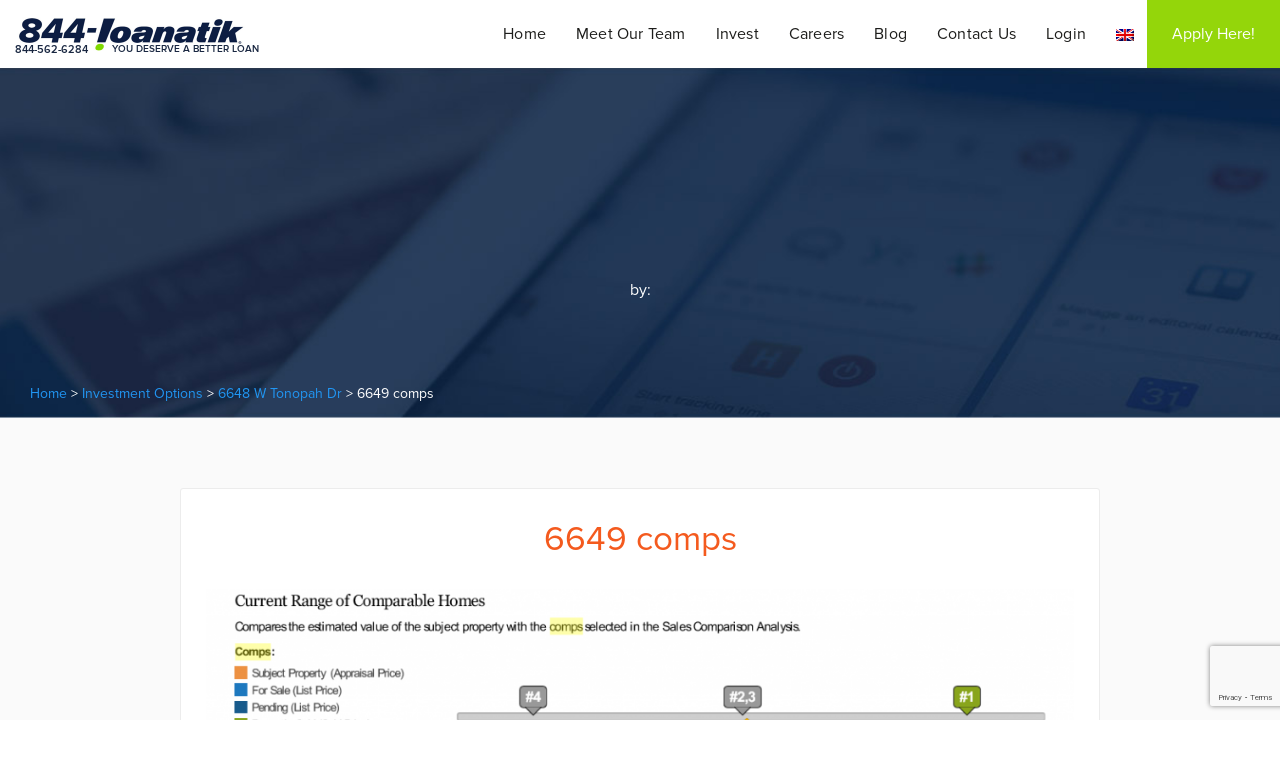

--- FILE ---
content_type: text/html; charset=UTF-8
request_url: https://www.loanatik.com/investment/6648-w-tonopah-dr/6649-comps/
body_size: 13954
content:
<!DOCTYPE html>
<html data-wf-page="5992a2d9e91d6100019b2ad6" data-wf-site="58db6943625387c45608a1b9">
<head>
<meta charset="utf-8" />
<title>6649 comps -</title>
<meta content="home" property="og:title" />
<meta content="width=device-width, initial-scale=1" name="viewport" />
<script src="https://ajax.googleapis.com/ajax/libs/webfont/1.4.7/webfont.js" type="text/javascript"></script>
<script type="text/javascript">
WebFont.load({  google: {    families: ["Open Sans:300,300italic,400,400italic,600,600italic,700,700italic,800,800italic"]  }});
</script>
<script type="text/javascript">
!function(o,c){var n=c.documentElement,t=" w-mod-";n.className+=t+"js",("ontouchstart"in o||o.DocumentTouch&&c instanceof DocumentTouch)&&(n.className+=t+"touch")}(window,document);
</script>
<link href="https://www.loanatik.com/wp-content/themes/loanatik/images/5ab287bbc7b0fd61cb08bfd1_fav.png" rel="shortcut icon" type="image/x-icon" />
<link href="https://www.loanatik.com/wp-content/themes/loanatik/images/webclip.png" rel="apple-touch-icon" />
<style>
body{
line-height: 1.41 !important;
font-weight: 300!important;
}
.tag-span a{
color: #f45a1e!important;
}
.post-content-link p {
color: #999;}
.meet-us-block{
font-weight: light;
font-family: 'Mark simonson proxima nova a', sans-serif!important;
line-height: 1.41;
}
.news-text img{ float:left!important; display: inline!important; margin: 25px!important;}
blockquote{ border-color:#94d60a!important;}
.link-block-3{margin-right:8px;}
.current-cat{background-color: #f9f9f9!important;}
</style>
<style>
.current-cat{border-color}
</style>
<style type="text/css">
.heateor_sss_button_instagram span.heateor_sss_svg,a.heateor_sss_instagram span.heateor_sss_svg{background:radial-gradient(circle at 30% 107%,#fdf497 0,#fdf497 5%,#fd5949 45%,#d6249f 60%,#285aeb 90%)}
div.heateor_sss_vertical_sharing a.heateor_sss_button_instagram span:hover{background:#333!important;}div.heateor_sss_floating_follow_icons_container a.heateor_sss_button_instagram span:hover{background:#333;}
.heateor_sss_horizontal_sharing .heateor_sss_svg,.heateor_sss_standard_follow_icons_container .heateor_sss_svg{
color: #fff;
border-width: 0px;
border-style: solid;
border-color: transparent;
}
.heateor_sss_horizontal_sharing .heateorSssTCBackground{
color:#666;
}
.heateor_sss_horizontal_sharing span.heateor_sss_svg:hover,.heateor_sss_standard_follow_icons_container span.heateor_sss_svg:hover{
border-color: transparent;
}
.heateor_sss_vertical_sharing span.heateor_sss_svg,.heateor_sss_floating_follow_icons_container span.heateor_sss_svg{
color: #fff;
border-width: 0px;
border-style: solid;
border-color: transparent;
}
.heateor_sss_vertical_sharing .heateorSssTCBackground{
color:#666;
}
.heateor_sss_vertical_sharing span.heateor_sss_svg:hover,.heateor_sss_floating_follow_icons_container span.heateor_sss_svg:hover{
background-color: #333!important;
background: #333!important;
border-color: transparent;
}
@media screen and (max-width:783px) {.heateor_sss_vertical_sharing{display:none!important}}div.heateor_sss_mobile_footer{display:none;}@media screen and (max-width:783px){div.heateor_sss_bottom_sharing .heateorSssTCBackground{background-color:white}div.heateor_sss_bottom_sharing{width:100%!important;left:0!important;}div.heateor_sss_bottom_sharing a{width:16.666666666667% !important;}div.heateor_sss_bottom_sharing .heateor_sss_svg{width: 100% !important;}div.heateor_sss_bottom_sharing div.heateorSssTotalShareCount{font-size:1em!important;line-height:28px!important}div.heateor_sss_bottom_sharing div.heateorSssTotalShareText{font-size:.7em!important;line-height:0px!important}div.heateor_sss_mobile_footer{display:block;height:40px;}.heateor_sss_bottom_sharing{padding:0!important;display:block!important;width:auto!important;bottom:-2px!important;top: auto!important;}.heateor_sss_bottom_sharing .heateor_sss_square_count{line-height:inherit;}.heateor_sss_bottom_sharing .heateorSssSharingArrow{display:none;}.heateor_sss_bottom_sharing .heateorSssTCBackground{margin-right:1.1em!important}}.heateor_sss_sharing_container.heateor_sss_horizontal_sharing {
margin-bottom: 25px;
}		</style>
<meta name='robots' content='index, follow, max-image-preview:large, max-snippet:-1, max-video-preview:-1' />
<!-- This site is optimized with the Yoast SEO plugin v20.7 - https://yoast.com/wordpress/plugins/seo/ -->
<link rel="canonical" href="https://www.loanatik.com/investment/6648-w-tonopah-dr/6649-comps/" />
<meta property="og:locale" content="en_US" />
<meta property="og:type" content="article" />
<meta property="og:title" content="6649 comps -" />
<meta property="og:url" content="https://www.loanatik.com/investment/6648-w-tonopah-dr/6649-comps/" />
<meta property="og:image" content="https://www.loanatik.com/investment/6648-w-tonopah-dr/6649-comps" />
<meta property="og:image:width" content="1070" />
<meta property="og:image:height" content="551" />
<meta property="og:image:type" content="image/png" />
<meta name="twitter:card" content="summary_large_image" />
<script type="application/ld+json" class="yoast-schema-graph">{"@context":"https://schema.org","@graph":[{"@type":"WebPage","@id":"https://www.loanatik.com/investment/6648-w-tonopah-dr/6649-comps/","url":"https://www.loanatik.com/investment/6648-w-tonopah-dr/6649-comps/","name":"6649 comps -","isPartOf":{"@id":"https://www.loanatik.com/#website"},"primaryImageOfPage":{"@id":"https://www.loanatik.com/investment/6648-w-tonopah-dr/6649-comps/#primaryimage"},"image":{"@id":"https://www.loanatik.com/investment/6648-w-tonopah-dr/6649-comps/#primaryimage"},"thumbnailUrl":"https://www.loanatik.com/wp-content/uploads/6649-comps.png","datePublished":"2017-07-17T17:30:25+00:00","dateModified":"2017-07-17T17:30:25+00:00","breadcrumb":{"@id":"https://www.loanatik.com/investment/6648-w-tonopah-dr/6649-comps/#breadcrumb"},"inLanguage":"en-US","potentialAction":[{"@type":"ReadAction","target":["https://www.loanatik.com/investment/6648-w-tonopah-dr/6649-comps/"]}]},{"@type":"ImageObject","inLanguage":"en-US","@id":"https://www.loanatik.com/investment/6648-w-tonopah-dr/6649-comps/#primaryimage","url":"https://www.loanatik.com/wp-content/uploads/6649-comps.png","contentUrl":"https://www.loanatik.com/wp-content/uploads/6649-comps.png","width":1070,"height":551},{"@type":"BreadcrumbList","@id":"https://www.loanatik.com/investment/6648-w-tonopah-dr/6649-comps/#breadcrumb","itemListElement":[{"@type":"ListItem","position":1,"name":"Home","item":"https://www.loanatik.com/"},{"@type":"ListItem","position":2,"name":"6648 W Tonopah Dr","item":"https://www.loanatik.com/investment/6648-w-tonopah-dr/"},{"@type":"ListItem","position":3,"name":"6649 comps"}]},{"@type":"WebSite","@id":"https://www.loanatik.com/#website","url":"https://www.loanatik.com/","name":"","description":"","potentialAction":[{"@type":"SearchAction","target":{"@type":"EntryPoint","urlTemplate":"https://www.loanatik.com/?s={search_term_string}"},"query-input":"required name=search_term_string"}],"inLanguage":"en-US"}]}</script>
<!-- / Yoast SEO plugin. -->
<script type="text/javascript">
window._wpemojiSettings = {"baseUrl":"https:\/\/s.w.org\/images\/core\/emoji\/14.0.0\/72x72\/","ext":".png","svgUrl":"https:\/\/s.w.org\/images\/core\/emoji\/14.0.0\/svg\/","svgExt":".svg","source":{"concatemoji":"https:\/\/www.loanatik.com\/wp-includes\/js\/wp-emoji-release.min.js?ver=6.2.2"}};
/*! This file is auto-generated */
!function(e,a,t){var n,r,o,i=a.createElement("canvas"),p=i.getContext&&i.getContext("2d");function s(e,t){p.clearRect(0,0,i.width,i.height),p.fillText(e,0,0);e=i.toDataURL();return p.clearRect(0,0,i.width,i.height),p.fillText(t,0,0),e===i.toDataURL()}function c(e){var t=a.createElement("script");t.src=e,t.defer=t.type="text/javascript",a.getElementsByTagName("head")[0].appendChild(t)}for(o=Array("flag","emoji"),t.supports={everything:!0,everythingExceptFlag:!0},r=0;r<o.length;r++)t.supports[o[r]]=function(e){if(p&&p.fillText)switch(p.textBaseline="top",p.font="600 32px Arial",e){case"flag":return s("\ud83c\udff3\ufe0f\u200d\u26a7\ufe0f","\ud83c\udff3\ufe0f\u200b\u26a7\ufe0f")?!1:!s("\ud83c\uddfa\ud83c\uddf3","\ud83c\uddfa\u200b\ud83c\uddf3")&&!s("\ud83c\udff4\udb40\udc67\udb40\udc62\udb40\udc65\udb40\udc6e\udb40\udc67\udb40\udc7f","\ud83c\udff4\u200b\udb40\udc67\u200b\udb40\udc62\u200b\udb40\udc65\u200b\udb40\udc6e\u200b\udb40\udc67\u200b\udb40\udc7f");case"emoji":return!s("\ud83e\udef1\ud83c\udffb\u200d\ud83e\udef2\ud83c\udfff","\ud83e\udef1\ud83c\udffb\u200b\ud83e\udef2\ud83c\udfff")}return!1}(o[r]),t.supports.everything=t.supports.everything&&t.supports[o[r]],"flag"!==o[r]&&(t.supports.everythingExceptFlag=t.supports.everythingExceptFlag&&t.supports[o[r]]);t.supports.everythingExceptFlag=t.supports.everythingExceptFlag&&!t.supports.flag,t.DOMReady=!1,t.readyCallback=function(){t.DOMReady=!0},t.supports.everything||(n=function(){t.readyCallback()},a.addEventListener?(a.addEventListener("DOMContentLoaded",n,!1),e.addEventListener("load",n,!1)):(e.attachEvent("onload",n),a.attachEvent("onreadystatechange",function(){"complete"===a.readyState&&t.readyCallback()})),(e=t.source||{}).concatemoji?c(e.concatemoji):e.wpemoji&&e.twemoji&&(c(e.twemoji),c(e.wpemoji)))}(window,document,window._wpemojiSettings);
</script>
<style type="text/css">
img.wp-smiley,
img.emoji {
display: inline !important;
border: none !important;
box-shadow: none !important;
height: 1em !important;
width: 1em !important;
margin: 0 0.07em !important;
vertical-align: -0.1em !important;
background: none !important;
padding: 0 !important;
}
</style>
<link rel='stylesheet' id='wp-block-library-css' href='//www.loanatik.com/wp-content/cache/wpfc-minified/97u2t4qb/a87wa.css' type='text/css' media='all' />
<link rel='stylesheet' id='easy-zillow-reviews-block-css' href='//www.loanatik.com/wp-content/cache/wpfc-minified/dig7dl1h/a87wa.css' type='text/css' media='all' />
<link rel='stylesheet' id='classic-theme-styles-css' href='//www.loanatik.com/wp-content/cache/wpfc-minified/2fw2sws0/a87wa.css' type='text/css' media='all' />
<style id='global-styles-inline-css' type='text/css'>
body{--wp--preset--color--black: #000000;--wp--preset--color--cyan-bluish-gray: #abb8c3;--wp--preset--color--white: #ffffff;--wp--preset--color--pale-pink: #f78da7;--wp--preset--color--vivid-red: #cf2e2e;--wp--preset--color--luminous-vivid-orange: #ff6900;--wp--preset--color--luminous-vivid-amber: #fcb900;--wp--preset--color--light-green-cyan: #7bdcb5;--wp--preset--color--vivid-green-cyan: #00d084;--wp--preset--color--pale-cyan-blue: #8ed1fc;--wp--preset--color--vivid-cyan-blue: #0693e3;--wp--preset--color--vivid-purple: #9b51e0;--wp--preset--gradient--vivid-cyan-blue-to-vivid-purple: linear-gradient(135deg,rgba(6,147,227,1) 0%,rgb(155,81,224) 100%);--wp--preset--gradient--light-green-cyan-to-vivid-green-cyan: linear-gradient(135deg,rgb(122,220,180) 0%,rgb(0,208,130) 100%);--wp--preset--gradient--luminous-vivid-amber-to-luminous-vivid-orange: linear-gradient(135deg,rgba(252,185,0,1) 0%,rgba(255,105,0,1) 100%);--wp--preset--gradient--luminous-vivid-orange-to-vivid-red: linear-gradient(135deg,rgba(255,105,0,1) 0%,rgb(207,46,46) 100%);--wp--preset--gradient--very-light-gray-to-cyan-bluish-gray: linear-gradient(135deg,rgb(238,238,238) 0%,rgb(169,184,195) 100%);--wp--preset--gradient--cool-to-warm-spectrum: linear-gradient(135deg,rgb(74,234,220) 0%,rgb(151,120,209) 20%,rgb(207,42,186) 40%,rgb(238,44,130) 60%,rgb(251,105,98) 80%,rgb(254,248,76) 100%);--wp--preset--gradient--blush-light-purple: linear-gradient(135deg,rgb(255,206,236) 0%,rgb(152,150,240) 100%);--wp--preset--gradient--blush-bordeaux: linear-gradient(135deg,rgb(254,205,165) 0%,rgb(254,45,45) 50%,rgb(107,0,62) 100%);--wp--preset--gradient--luminous-dusk: linear-gradient(135deg,rgb(255,203,112) 0%,rgb(199,81,192) 50%,rgb(65,88,208) 100%);--wp--preset--gradient--pale-ocean: linear-gradient(135deg,rgb(255,245,203) 0%,rgb(182,227,212) 50%,rgb(51,167,181) 100%);--wp--preset--gradient--electric-grass: linear-gradient(135deg,rgb(202,248,128) 0%,rgb(113,206,126) 100%);--wp--preset--gradient--midnight: linear-gradient(135deg,rgb(2,3,129) 0%,rgb(40,116,252) 100%);--wp--preset--duotone--dark-grayscale: url('#wp-duotone-dark-grayscale');--wp--preset--duotone--grayscale: url('#wp-duotone-grayscale');--wp--preset--duotone--purple-yellow: url('#wp-duotone-purple-yellow');--wp--preset--duotone--blue-red: url('#wp-duotone-blue-red');--wp--preset--duotone--midnight: url('#wp-duotone-midnight');--wp--preset--duotone--magenta-yellow: url('#wp-duotone-magenta-yellow');--wp--preset--duotone--purple-green: url('#wp-duotone-purple-green');--wp--preset--duotone--blue-orange: url('#wp-duotone-blue-orange');--wp--preset--font-size--small: 13px;--wp--preset--font-size--medium: 20px;--wp--preset--font-size--large: 36px;--wp--preset--font-size--x-large: 42px;--wp--preset--spacing--20: 0.44rem;--wp--preset--spacing--30: 0.67rem;--wp--preset--spacing--40: 1rem;--wp--preset--spacing--50: 1.5rem;--wp--preset--spacing--60: 2.25rem;--wp--preset--spacing--70: 3.38rem;--wp--preset--spacing--80: 5.06rem;--wp--preset--shadow--natural: 6px 6px 9px rgba(0, 0, 0, 0.2);--wp--preset--shadow--deep: 12px 12px 50px rgba(0, 0, 0, 0.4);--wp--preset--shadow--sharp: 6px 6px 0px rgba(0, 0, 0, 0.2);--wp--preset--shadow--outlined: 6px 6px 0px -3px rgba(255, 255, 255, 1), 6px 6px rgba(0, 0, 0, 1);--wp--preset--shadow--crisp: 6px 6px 0px rgba(0, 0, 0, 1);}:where(.is-layout-flex){gap: 0.5em;}body .is-layout-flow > .alignleft{float: left;margin-inline-start: 0;margin-inline-end: 2em;}body .is-layout-flow > .alignright{float: right;margin-inline-start: 2em;margin-inline-end: 0;}body .is-layout-flow > .aligncenter{margin-left: auto !important;margin-right: auto !important;}body .is-layout-constrained > .alignleft{float: left;margin-inline-start: 0;margin-inline-end: 2em;}body .is-layout-constrained > .alignright{float: right;margin-inline-start: 2em;margin-inline-end: 0;}body .is-layout-constrained > .aligncenter{margin-left: auto !important;margin-right: auto !important;}body .is-layout-constrained > :where(:not(.alignleft):not(.alignright):not(.alignfull)){max-width: var(--wp--style--global--content-size);margin-left: auto !important;margin-right: auto !important;}body .is-layout-constrained > .alignwide{max-width: var(--wp--style--global--wide-size);}body .is-layout-flex{display: flex;}body .is-layout-flex{flex-wrap: wrap;align-items: center;}body .is-layout-flex > *{margin: 0;}:where(.wp-block-columns.is-layout-flex){gap: 2em;}.has-black-color{color: var(--wp--preset--color--black) !important;}.has-cyan-bluish-gray-color{color: var(--wp--preset--color--cyan-bluish-gray) !important;}.has-white-color{color: var(--wp--preset--color--white) !important;}.has-pale-pink-color{color: var(--wp--preset--color--pale-pink) !important;}.has-vivid-red-color{color: var(--wp--preset--color--vivid-red) !important;}.has-luminous-vivid-orange-color{color: var(--wp--preset--color--luminous-vivid-orange) !important;}.has-luminous-vivid-amber-color{color: var(--wp--preset--color--luminous-vivid-amber) !important;}.has-light-green-cyan-color{color: var(--wp--preset--color--light-green-cyan) !important;}.has-vivid-green-cyan-color{color: var(--wp--preset--color--vivid-green-cyan) !important;}.has-pale-cyan-blue-color{color: var(--wp--preset--color--pale-cyan-blue) !important;}.has-vivid-cyan-blue-color{color: var(--wp--preset--color--vivid-cyan-blue) !important;}.has-vivid-purple-color{color: var(--wp--preset--color--vivid-purple) !important;}.has-black-background-color{background-color: var(--wp--preset--color--black) !important;}.has-cyan-bluish-gray-background-color{background-color: var(--wp--preset--color--cyan-bluish-gray) !important;}.has-white-background-color{background-color: var(--wp--preset--color--white) !important;}.has-pale-pink-background-color{background-color: var(--wp--preset--color--pale-pink) !important;}.has-vivid-red-background-color{background-color: var(--wp--preset--color--vivid-red) !important;}.has-luminous-vivid-orange-background-color{background-color: var(--wp--preset--color--luminous-vivid-orange) !important;}.has-luminous-vivid-amber-background-color{background-color: var(--wp--preset--color--luminous-vivid-amber) !important;}.has-light-green-cyan-background-color{background-color: var(--wp--preset--color--light-green-cyan) !important;}.has-vivid-green-cyan-background-color{background-color: var(--wp--preset--color--vivid-green-cyan) !important;}.has-pale-cyan-blue-background-color{background-color: var(--wp--preset--color--pale-cyan-blue) !important;}.has-vivid-cyan-blue-background-color{background-color: var(--wp--preset--color--vivid-cyan-blue) !important;}.has-vivid-purple-background-color{background-color: var(--wp--preset--color--vivid-purple) !important;}.has-black-border-color{border-color: var(--wp--preset--color--black) !important;}.has-cyan-bluish-gray-border-color{border-color: var(--wp--preset--color--cyan-bluish-gray) !important;}.has-white-border-color{border-color: var(--wp--preset--color--white) !important;}.has-pale-pink-border-color{border-color: var(--wp--preset--color--pale-pink) !important;}.has-vivid-red-border-color{border-color: var(--wp--preset--color--vivid-red) !important;}.has-luminous-vivid-orange-border-color{border-color: var(--wp--preset--color--luminous-vivid-orange) !important;}.has-luminous-vivid-amber-border-color{border-color: var(--wp--preset--color--luminous-vivid-amber) !important;}.has-light-green-cyan-border-color{border-color: var(--wp--preset--color--light-green-cyan) !important;}.has-vivid-green-cyan-border-color{border-color: var(--wp--preset--color--vivid-green-cyan) !important;}.has-pale-cyan-blue-border-color{border-color: var(--wp--preset--color--pale-cyan-blue) !important;}.has-vivid-cyan-blue-border-color{border-color: var(--wp--preset--color--vivid-cyan-blue) !important;}.has-vivid-purple-border-color{border-color: var(--wp--preset--color--vivid-purple) !important;}.has-vivid-cyan-blue-to-vivid-purple-gradient-background{background: var(--wp--preset--gradient--vivid-cyan-blue-to-vivid-purple) !important;}.has-light-green-cyan-to-vivid-green-cyan-gradient-background{background: var(--wp--preset--gradient--light-green-cyan-to-vivid-green-cyan) !important;}.has-luminous-vivid-amber-to-luminous-vivid-orange-gradient-background{background: var(--wp--preset--gradient--luminous-vivid-amber-to-luminous-vivid-orange) !important;}.has-luminous-vivid-orange-to-vivid-red-gradient-background{background: var(--wp--preset--gradient--luminous-vivid-orange-to-vivid-red) !important;}.has-very-light-gray-to-cyan-bluish-gray-gradient-background{background: var(--wp--preset--gradient--very-light-gray-to-cyan-bluish-gray) !important;}.has-cool-to-warm-spectrum-gradient-background{background: var(--wp--preset--gradient--cool-to-warm-spectrum) !important;}.has-blush-light-purple-gradient-background{background: var(--wp--preset--gradient--blush-light-purple) !important;}.has-blush-bordeaux-gradient-background{background: var(--wp--preset--gradient--blush-bordeaux) !important;}.has-luminous-dusk-gradient-background{background: var(--wp--preset--gradient--luminous-dusk) !important;}.has-pale-ocean-gradient-background{background: var(--wp--preset--gradient--pale-ocean) !important;}.has-electric-grass-gradient-background{background: var(--wp--preset--gradient--electric-grass) !important;}.has-midnight-gradient-background{background: var(--wp--preset--gradient--midnight) !important;}.has-small-font-size{font-size: var(--wp--preset--font-size--small) !important;}.has-medium-font-size{font-size: var(--wp--preset--font-size--medium) !important;}.has-large-font-size{font-size: var(--wp--preset--font-size--large) !important;}.has-x-large-font-size{font-size: var(--wp--preset--font-size--x-large) !important;}
.wp-block-navigation a:where(:not(.wp-element-button)){color: inherit;}
:where(.wp-block-columns.is-layout-flex){gap: 2em;}
.wp-block-pullquote{font-size: 1.5em;line-height: 1.6;}
</style>
<link rel='stylesheet' id='easy-zillow-reviews-css' href='//www.loanatik.com/wp-content/cache/wpfc-minified/9mgvauht/a87wa.css' type='text/css' media='all' />
<link rel='stylesheet' id='yumprint-recipe-theme-layout-css' href='//www.loanatik.com/wp-content/cache/wpfc-minified/f40lcw12/a87wa.css' type='text/css' media='all' />
<link rel='stylesheet' id='wpml-menu-item-0-css' href='//www.loanatik.com/wp-content/cache/wpfc-minified/2mshxgec/a87wa.css' type='text/css' media='all' />
<link rel='stylesheet' id='wp-pagenavi-css' href='//www.loanatik.com/wp-content/cache/wpfc-minified/dez9kbbz/a87wa.css' type='text/css' media='all' />
<link rel='stylesheet' id='mr-frontend-style-css' href='//www.loanatik.com/wp-content/cache/wpfc-minified/7j46iu12/a87wa.css' type='text/css' media='all' />
<style id='mr-frontend-style-inline-css' type='text/css'>
.mr-star-hover {
color: #8fc631 !important;
}
.mr-star-full, .mr-star-half, .mr-star-empty {
color: #8fc631;
}
.mr-error {
color: #EC6464;
}
</style>
<link rel='stylesheet' id='font-awesome-css' href='//www.loanatik.com/wp-content/cache/wpfc-minified/g2mbt0nc/a87wa.css' type='text/css' media='screen' />
<link rel='stylesheet' id='heateor_sss_frontend_css-css' href='//www.loanatik.com/wp-content/cache/wpfc-minified/q6mr56s0/a87wa.css' type='text/css' media='all' />
<script src='//www.loanatik.com/wp-content/cache/wpfc-minified/7o1rwu42/a87wa.js' type="text/javascript"></script>
<!-- <script type='text/javascript' src='https://www.loanatik.com/wp-content/plugins/svg-support/vendor/DOMPurify/DOMPurify.min.js?ver=1.0.1' id='bodhi-dompurify-library-js'></script> -->
<script type='text/javascript' src='//ajax.googleapis.com/ajax/libs/jquery/2.2.0/jquery.min.js?ver=6.2.2' id='jquery-core-js'></script>
<script src='//www.loanatik.com/wp-content/cache/wpfc-minified/l12c76l1/a87wa.js' type="text/javascript"></script>
<!-- <script type='text/javascript' src='https://www.loanatik.com/wp-includes/js/jquery/jquery-migrate.min.js?ver=3.4.0' id='jquery-migrate-js'></script> -->
<!-- <script type='text/javascript' src='https://www.loanatik.com/wp-content/plugins/easy-zillow-reviews/public/js/easy-zillow-reviews-public.js?ver=1.6.1' id='easy-zillow-reviews-js'></script> -->
<!-- <script type='text/javascript' src='https://www.loanatik.com/wp-content/plugins/recipe-card-master/js/post.js?ver=2017-02-25' id='yumprint-recipe-post-js'></script> -->
<!-- <script type='text/javascript' src='https://www.loanatik.com/wp-content/plugins/svg-support/js/min/svgs-inline-min.js?ver=1.0.1' id='bodhi_svg_inline-js'></script> -->
<script type='text/javascript' id='bodhi_svg_inline-js-after'>
cssTarget="img.style-svg";ForceInlineSVGActive="false";frontSanitizationEnabled="on";
</script>
<link rel="https://api.w.org/" href="https://www.loanatik.com/wp-json/" /><link rel="alternate" type="application/json" href="https://www.loanatik.com/wp-json/wp/v2/media/2018" /><link rel="alternate" type="application/json+oembed" href="https://www.loanatik.com/wp-json/oembed/1.0/embed?url=https%3A%2F%2Fwww.loanatik.com%2Finvestment%2F6648-w-tonopah-dr%2F6649-comps%2F" />
<link rel="alternate" type="text/xml+oembed" href="https://www.loanatik.com/wp-json/oembed/1.0/embed?url=https%3A%2F%2Fwww.loanatik.com%2Finvestment%2F6648-w-tonopah-dr%2F6649-comps%2F&#038;format=xml" />
<meta name="generator" content="WPML ver:3.9.3 stt:1,2;" />
<script>
(function(i,s,o,g,r,a,m){i['GoogleAnalyticsObject']=r;i[r]=i[r]||function(){
(i[r].q=i[r].q||[]).push(arguments)},i[r].l=1*new Date();a=s.createElement(o),
m=s.getElementsByTagName(o)[0];a.async=1;a.src=g;m.parentNode.insertBefore(a,m)
})(window,document,'script','https://www.google-analytics.com/analytics.js','ga');
ga('create', 'UA-49926162-8', 'auto');
ga('send', 'pageview');
</script>
<script type="text/javascript">
/** This section is only needed once per page if manually copying **/
if (typeof MauticSDKLoaded == 'undefined') {
var MauticSDKLoaded = true;
var head            = document.getElementsByTagName('head')[0];
var script          = document.createElement('script');
script.type         = 'text/javascript';
script.src          = 'https://mautic.loanatik.com/media/js/mautic-form.js?v0a6ba1d1';
script.onload       = function() {
MauticSDK.onLoad();
};
head.appendChild(script);
var MauticDomain = 'https://mautic.loanatik.com';
var MauticLang   = {
'submittingMessage': "Please wait..."
}
}else if (typeof MauticSDK != 'undefined') {
MauticSDK.onLoad();
}
</script>
<script> var formName = 'websitecontactagent'; if (typeof MauticFormCallback == 'undefined') {var MauticFormCallback = {};} MauticFormCallback[formName] = {onValidateStart: function () {document.getElementById('mauticform_input_websitecontactagent_referringpage').value = window.location.origin+window.location.pathname; }, }; </script>
<script src="https://www.google.com/recaptcha/api.js?onload=onLoad9ebb16573bb98f9000fd6b48475e0d4e&render=6Lf8038hAAAAAEUCv47biZjzrkgfOVPhPJJgRxXE"></script>
<script type="text/javascript">
function verifyCallback_bcd30a29256c04cff67ecf685a22eaa3( response ) {
document.getElementById("mauticform_input_websitecontactagent_recaptcha").value = response;
}
function onLoadbcd30a29256c04cff67ecf685a22eaa3() { 
grecaptcha.execute('6Lf8038hAAAAAEUCv47biZjzrkgfOVPhPJJgRxXE', {action: 'form'}).then(function(token) {
verifyCallback_bcd30a29256c04cff67ecf685a22eaa3(token);
}); 
}
</script>
<script src="https://www.google.com/recaptcha/api.js?onload=onLoadbcd30a29256c04cff67ecf685a22eaa3&render=6Lf8038hAAAAAEUCv47biZjzrkgfOVPhPJJgRxXE"></script>
<script> var formName = 'websitecontactagent'; if (typeof MauticFormCallback == 'undefined') {var MauticFormCallback = {};} MauticFormCallback[formName] = {onValidateStart: function () {document.getElementById('mauticform_input_websitecontactagent_referringpage').value = window.location.origin+window.location.pathname; }, }; </script>
<script>(function(document, tag) { var script = document.createElement(tag); var element = document.getElementsByTagName('body')[0]; script.src = 'https://acsbap.com/apps/app/assets/js/acsb.js'; script.async = true; script.defer = true; (typeof element === 'undefined' ? document.getElementsByTagName('html')[0] : element).appendChild(script); script.onload = function() { acsbJS.init({ statementLink : '', feedbackLink : '', footerHtml : '', hideMobile : false, hideTrigger : false, language : 'en', position : 'left', leadColor : '#146FF8', triggerColor : '#146FF8', triggerRadius : '50%', triggerPositionX : 'left', triggerPositionY : 'bottom', triggerIcon : 'default', triggerSize : 'small', triggerOffsetX : 40, triggerOffsetY : 40, mobile : { triggerSize : 'small', triggerPositionX : 'left', triggerPositionY : 'bottom', triggerOffsetX : 0, triggerOffsetY : 0, triggerRadius : '50%' } }); };}(document, 'script'));</script><script type="text/javascript">
window.yumprintRecipePlugin = "https://www.loanatik.com/wp-content/plugins/recipe-card-master";
window.yumprintRecipeAjaxUrl = "https://www.loanatik.com/wp-admin/admin-ajax.php";
window.yumprintRecipeUrl = "https://www.loanatik.com/";
</script><!--[if lte IE 8]>
<script type="text/javascript">
window.yumprintRecipeDisabled = true;
</script>
<![endif]-->
<style type="text/css">	@import url(https://fonts.googleapis.com/css?family=Great+Vibes);    .blog-yumprint-recipe .blog-yumprint-recipe-title {
color: #8FC631;
}
.blog-yumprint-recipe .blog-yumprint-subheader, .blog-yumprint-recipe .blog-yumprint-infobar-section-title, .blog-yumprint-recipe .blog-yumprint-infobox-section-title, .blog-yumprint-nutrition-section-title {
color: #8FC631;
}
.blog-yumprint-recipe .blog-yumprint-save, .blog-yumprint-recipe .blog-yumprint-header .blog-yumprint-save a {
background-color: #8FC631;
color: #ffffff !important;
}
.blog-yumprint-recipe .blog-yumprint-save:hover, .blog-yumprint-recipe .blog-yumprint-header .blog-yumprint-save:hover a {
background-color: #a1e037;
}
.blog-yumprint-recipe .blog-yumprint-adapted-link, .blog-yumprint-nutrition-more, .blog-yumprint-report-error {
color: #8FC631;
}
.blog-yumprint-recipe .blog-yumprint-infobar-section-data, .blog-yumprint-recipe .blog-yumprint-infobox-section-data, .blog-yumprint-recipe .blog-yumprint-adapted, .blog-yumprint-recipe .blog-yumprint-author, .blog-yumprint-recipe .blog-yumprint-serves, .blog-yumprint-nutrition-section-data {
color: #8C8C8C;
}
.blog-yumprint-recipe .blog-yumprint-recipe-summary, .blog-yumprint-recipe .blog-yumprint-ingredient-item, .blog-yumprint-recipe .blog-yumprint-method-item, .blog-yumprint-recipe .blog-yumprint-note-item, .blog-yumprint-write-review, .blog-yumprint-nutrition-box {
color: rgb(65, 65, 65);
}
.blog-yumprint-write-review:hover, .blog-yumprint-nutrition-more:hover, .blog-yumprint-recipe .blog-yumprint-adapted-link:hover {
color: #a1e037;
}
.blog-yumprint-recipe .blog-yumprint-nutrition-bar:hover .blog-yumprint-nutrition-section-title {
color: #a1e037;
}
.blog-yumprint-recipe .blog-yumprint-nutrition-bar:hover .blog-yumprint-nutrition-section-data {
color: #a6a6a6;
}
.blog-yumprint-recipe .blog-yumprint-print {
background-color: #BEBEBE;
color: #ffffff;
}
.blog-yumprint-recipe .blog-yumprint-print:hover {
background-color: #d8d8d8;
}
.blog-yumprint-recipe {
background-color: white;
border-color: rgb(220, 220, 220);
border-style: none;
border-width: 1px;
border-radius: 0px;
}
.blog-yumprint-recipe .blog-yumprint-recipe-contents {
border-top-color: transparent;
border-top-width: 1px;
border-top-style: solid;
}
.blog-yumprint-recipe .blog-yumprint-info-bar, .blog-yumprint-recipe .blog-yumprint-nutrition-bar, .blog-yumprint-nutrition-border {
border-top-color: rgb(220, 220, 220);
border-top-width: 1px;
border-top-style: none;
}
.blog-yumprint-nutrition-line, .blog-yumprint-nutrition-thick-line, .blog-yumprint-nutrition-very-thick-line {
border-top-color: rgb(220, 220, 220);
}
.blog-yumprint-recipe .blog-yumprint-info-box, .blog-yumprint-nutrition-box {
background-color: white;
border-color: rgb(220, 220, 220);
border-style: solid;
border-width: 1px;
border-radius: 0px;
}
.blog-yumprint-recipe .blog-yumprint-recipe-title {
font-family: Great Vibes, Helvetica Neue, Helvetica, Tahoma, Sans Serif, Sans;
font-size: 36px;
font-weight: normal;
font-style: normal;
text-transform: none;
text-decoration: none;
}
.blog-yumprint-recipe .blog-yumprint-subheader {
font-family: Georgia,Times,Times New Roman,serif, Helvetica Neue, Helvetica, Tahoma, Sans Serif, Sans;
font-size: 20px;
font-weight: normal;
font-style: normal;
text-transform: none;
text-decoration: none;
}
.blog-yumprint-recipe .blog-yumprint-recipe-summary, .blog-yumprint-recipe .blog-yumprint-ingredients, .blog-yumprint-recipe .blog-yumprint-methods, .blog-yumprint-recipe .blog-yumprint-notes, .blog-yumprint-write-review, .blog-yumprint-nutrition-box {
font-family: Georgia,Times,Times New Roman,serif, Helvetica Neue, Helvetica, Tahoma, Sans Serif, Sans;
font-size: 14px;
font-weight: normal;
font-style: normal;
text-transform: none;
text-decoration: none;
}
.blog-yumprint-recipe .blog-yumprint-info-bar, .blog-yumprint-recipe .blog-yumprint-info-box, .blog-yumprint-recipe .blog-yumprint-adapted, .blog-yumprint-recipe .blog-yumprint-author, .blog-yumprint-recipe .blog-yumprint-serves, .blog-yumprint-recipe .blog-yumprint-infobar-section-title, .blog-yumprint-recipe .blog-yumprint-infobox-section-title,.blog-yumprint-recipe .blog-yumprint-nutrition-bar, .blog-yumprint-nutrition-section-title, .blog-yumprint-nutrition-more {
font-family: Georgia,Times,Times New Roman,serif, Helvetica Neue, Helvetica, Tahoma, Sans Serif, Sans;
font-size: 14px;
font-weight: normal;
font-style: normal;
text-transform: none;
text-decoration: none;
}
.blog-yumprint-recipe .blog-yumprint-action {
font-family: Georgia,Times,Times New Roman,serif, Helvetica Neue, Helvetica, Tahoma, Sans Serif, Sans;
font-size: 13px;
font-weight: normal;
font-style: normal;
text-transform: none;
text-decoration: none;
}    </style>    	<style type="text/css">
.wptime-plugin-progress-wrap{
display:block !important;
max-width:100%;
background:#eee;
line-height:1 !important;
position:relative !important;
box-shadow: 0px  0px 5px 1px rgba(0, 0, 0, 0.03) inset !important;
-moz-box-shadow: 0px  0px 5px 1px rgba(0, 0, 0, 0.03) inset !important;
-webkit-box-shadow: 0px  0px 5px 1px rgba(0, 0, 0, 0.03) inset !important;
}
.wptime-plugin-progress-bar{
width:0%;
display:block !important;
background:#bbb;
height:30px !important;
box-sizing:border-box !important;
-webkit-box-sizing:border-box !important;
-moz-box-sizing:border-box !important;
}
.wptime-plugin-progress-wrap span{
position:absolute !important;
left:10px !important;
top:10px !important;
font-size:12px !important;
color:#fff;
line-height:1 !important;
}
@media all and (max-width: 768px){
.wptime-plugin-progress-wrap{
max-width:100% !important;
}
}
</style>
<link rel="icon" href="https://www.loanatik.com/wp-content/uploads/favicon.png" sizes="32x32" />
<link rel="icon" href="https://www.loanatik.com/wp-content/uploads/favicon.png" sizes="192x192" />
<link rel="apple-touch-icon" href="https://www.loanatik.com/wp-content/uploads/favicon.png" />
<meta name="msapplication-TileImage" content="https://www.loanatik.com/wp-content/uploads/favicon.png" />
<link rel="stylesheet" type="text/css" href='//www.loanatik.com/wp-content/cache/wpfc-minified/q8zp9yjx/a87wa.css'>
<link rel="stylesheet" type="text/css" href='//www.loanatik.com/wp-content/themes/loanatik/style.css'>
</head>
<body class="body">
<div class="wrap">
<div data-collapse="medium" data-animation="default" data-duration="400" class="navigation-bar w-nav">
<a href="https://www.loanatik.com" class="brand-link left-spacing w-nav-brand">
<img src="https://www.loanatik.com/wp-content/themes/loanatik/images/5b369d155b093e5b7eec4343_logo-loanatik.png" width="231" class="image-20" />
<div class="div-block-16">
<div class="text-block-33">844-562-6284</div>
<div class="text-block-33 b">You deserve a better loan</div>
</div>
</a>
<a href="https://www.loanatik.com/GetALoan" class="navigation-link navigation-button">Apply Here!</a>
<nav role="navigation" class="navigation-menu w-clearfix w-nav-menu"><a class="navigation-link black w-nav-link" href="https://www.loanatik.com/">Home</a>
<a class="navigation-link black w-nav-link" href="https://www.loanatik.com/meet-our-team/">Meet Our Team</a>
<a class="navigation-link black w-nav-link" href="https://www.loanatik.com/investment-opportunities-az-co-tx/">Invest</a>
<a class="navigation-link black w-nav-link" href="https://www.loanatik.com/recruiting-mortgage-experts/">Careers</a>
<a class="navigation-link black w-nav-link" href="https://www.loanatik.com/news/">Blog</a>
<a class="navigation-link black w-nav-link" href="https://www.loanatik.com/contact-us/">Contact Us</a>
<a class="navigation-link black w-nav-link" href="https://www.loanatik.com/loan-application/">Login</a>
<a class="navigation-link black w-nav-link w--current" href="https://www.loanatik.com/investment/6648-w-tonopah-dr/6649-comps/"><img class="wpml-ls-flag" src="https://www.loanatik.com/wp-content/plugins/sitepress-multilingual-cms/res/flags/en.png" alt="en" title="English"></a>
</nav>
<div class="hamburger-button white w-nav-button">
<div class="icon w-icon-nav-menu">
</div>
</div>
</div>
<div class="fixed-image-section">
<div class="w-container">
<div class="bloger-avatar" style="background-image: url('');">
</div>
<div class="page-subheading">by:
<span class="who-wrote"></span>
</div>
</div>
<div class="breadcrumbs"><!-- Breadcrumb NavXT 7.2.0 -->
<span property="itemListElement" typeof="ListItem"><a property="item" typeof="WebPage" title="Go to ." href="https://www.loanatik.com" class="home"><span property="name">Home</span></a><meta property="position" content="1"></span> &gt; <span property="itemListElement" typeof="ListItem"><a property="item" typeof="WebPage" title="Go to Investment Options." href="https://www.loanatik.com/investment/" class="archive post-investment-archive"><span property="name">Investment Options</span></a><meta property="position" content="2"></span> &gt; <span property="itemListElement" typeof="ListItem"><a property="item" typeof="WebPage" title="Go to 6648 W Tonopah Dr." href="https://www.loanatik.com/investment/6648-w-tonopah-dr/" class="post post-investment"><span property="name">6648 W Tonopah Dr</span></a><meta property="position" content="3"></span> &gt; <span property="itemListElement" typeof="ListItem"><span property="name">6649 comps</span><meta property="position" content="4"></span></div>
</div>
<div class="section postsbg">
<div class="blog-container">        <h1 class="blog-item-heading">6649 comps</h1>
<img src="https://www.loanatik.com/wp-content/uploads/6649-comps-1024x527.png" class="post-img" />
<div class="news-text"><p class="attachment"><a href='https://www.loanatik.com/wp-content/uploads/6649-comps.png'><img width="300" height="154" src="https://www.loanatik.com/wp-content/uploads/6649-comps-300x154.png" class="attachment-medium size-medium" alt="" decoding="async" loading="lazy" srcset="https://www.loanatik.com/wp-content/uploads/6649-comps-300x154.png 300w, https://www.loanatik.com/wp-content/uploads/6649-comps-768x395.png 768w, https://www.loanatik.com/wp-content/uploads/6649-comps-1024x527.png 1024w, https://www.loanatik.com/wp-content/uploads/6649-comps.png 1070w" sizes="(max-width: 300px) 100vw, 300px" /></a></p>
</div>
<div class="comments-container-2">
<h3 class="heading-18">COMMENTS</h3>
<div class="w-embed w-script">
<div id="disqus_thread">
</div>
<script>
/**
*  RECOMMENDED CONFIGURATION VARIABLES: EDIT AND UNCOMMENT THE SECTION BELOW TO INSERT DYNAMIC VALUES FROM YOUR PLATFORM OR CMS.
*  LEARN WHY DEFINING THESE VARIABLES IS IMPORTANT: https://disqus.com/admin/universalcode/#configuration-variables*/
/*
var disqus_config = function () {
this.page.url = PAGE_URL;  // Replace PAGE_URL with your page's canonical URL variable
this.page.identifier = PAGE_IDENTIFIER; // Replace PAGE_IDENTIFIER with your page's unique identifier variable
};
*/
(function() { // DON'T EDIT BELOW THIS LINE
var d = document, s = d.createElement('script');
s.src = 'https://https-www-loanatik-com.disqus.com/embed.js';
s.setAttribute('data-timestamp', +new Date());
(d.head || d.body).appendChild(s);
})();
</script>
<noscript>Please enable JavaScript to view the
<a href="https://disqus.com/?ref_noscript">comments powered by Disqus.</a>
</noscript>
</div>
</div>
</div>
</div>
<div class="recommended-articles">
<h3 class="invest-heading">Recommended Articles</h3>
<div class="row-8 w-row"><div class="w-col w-col-4">
<a href="https://www.loanatik.com/good-last-review/" class="recommended-box w-inline-block">
<div class="recommended-header" style="background-image: url('https://www.loanatik.com/wp-content/uploads/Person_Looking_at_VPI_EMPOWER_Dashboard1-1024x768.jpg');">
</div>
<div class="investment-title">We&#8217;re Only As Good As Our Last Review</div>
</a>
</div><div class="w-col w-col-4">
<a href="https://www.loanatik.com/827-2/" class="recommended-box w-inline-block">
<div class="recommended-header" style="background-image: url('https://www.loanatik.com/wp-content/uploads/RisingRates1-1024x686.jpg');">
</div>
<div class="investment-title">Why Did the 30-Year Mortgage Rates Go as High as 18.45 Percent in Late 1981?</div>
</a>
</div><div class="w-col w-col-4">
<a href="https://www.loanatik.com/crowdfunding-title-iii-the-good-the-bad-and-the-ugly/" class="recommended-box w-inline-block">
<div class="recommended-header" style="background-image: url('https://www.loanatik.com/wp-content/uploads/0513_yellen_630x4201.jpg');">
</div>
<div class="investment-title">Crowdfunding Title III: The good, the bad and the ugly</div>
</a>
</div></div>
</div>
</div>
<div id="contact-footer" class="footer accent">
<div class="container">
<div class="row-4 w-row">
<div class="column-2 w-col w-col-4">
<div class="footer-col-1">
<img src="https://www.loanatik.com/wp-content/themes/loanatik/images/58dce2dc9d881f2d2cd29d2a_main20logo.png" alt="loanatik logo" class="footer-logo" />
<div class="footer-contact">
<div class="footer-phone">844-562-6284</div>
<div class="footer-dot">
</div>
<div class="footer-email">hello@loanatik.com</div>
</div>
<div class="social-block">
<a href="https://www.instagram.com/loanatik/" target="_blank" class="social-icon-link w-inline-block">
<img src="https://www.loanatik.com/wp-content/themes/loanatik/images/58db6944625387c45608a20d_instagram-s-white.svg" width="20" />
</a>
<a href="https://www.facebook.com/Loanatik/" target="_blank" class="social-icon-link w-inline-block">
<img src="https://www.loanatik.com/wp-content/themes/loanatik/images/58db6944625387c45608a22f_social-02-white.svg" width="20" />
</a>
<a href="https://www.linkedin.com/company/loanatik" target="_blank" class="social-icon-link w-inline-block">
<img src="https://www.loanatik.com/wp-content/themes/loanatik/images/58db6944625387c45608a1f5_social-09-white.svg" width="20" />
</a>
<a href="https://twitter.com/loanatik" target="_blank" class="social-icon-link w-inline-block">
<img src="https://www.loanatik.com/wp-content/themes/loanatik/images/58db6944625387c45608a1de_social-18-white.svg" width="20" />
</a>
</div>
</div>
</div>
<div class="w-col w-col-5">
<style type="text/css" scoped>
.mauticform_wrapper { max-width: 600px; margin: 10px auto; }
.mauticform-innerform {padding:15px;}
.mauticform-post-success {  margin-bottom:30px; }
.mauticform-name { font-weight: bold; font-size: 1.5em; margin-bottom: 3px; }
.mauticform-description { margin-top: 2px; margin-bottom: 10px; }
.mauticform-error { margin-bottom: 10px; color: red; }
.mauticform-message { margin-bottom: 30px; background-color:#94d60a; color: white; line-height:1.4; padding-left:15px;}
.mauticform-row { display: block; margin-bottom: 20px; }
.mauticform-label { font-size: 1em; display: block; color:#999; font-weight:300; margin-bottom: 5px; }
.mauticform-row.mauticform-required .mauticform-label:after { color: #e32; content: " *"; display: inline; }
.mauticform-helpmessage { display: block; font-size: 0.9em; margin-bottom: 3px; }
.mauticform-errormsg { display: block; color: red; margin-top: 2px; }
.mauticform-selectbox, .mauticform-input, .mauticform-textarea { width: 100%; padding: 10px 10px; border: 1px solid #CCC; background: #fff; box-shadow: 0px 0px 0px #fff inset; border-radius: 4px; box-sizing: border-box; }
.mauticform-checkboxgrp-row {}
.mauticform-checkboxgrp-label { font-weight: normal; }
.mauticform-checkboxgrp-checkbox {}
.mauticform-radiogrp-row {}
.mauticform-radiogrp-label { font-weight: normal; }
.mauticform-radiogrp-radio {}
.mauticform-button-wrapper .mauticform-button.btn-default, .mauticform-pagebreak-wrapper .mauticform-pagebreak.btn-default { color: white;background-color: #f45a1e;padding:15px 70px; font-size:18px; letter-spacing:1px; font-weight:300;}
.mauticform-button-wrapper .mauticform-button, .mauticform-pagebreak-wrapper .mauticform-pagebreak { display: inline-block;margin-bottom: 0;font-weight: 600;text-align: center;vertical-align: middle;cursor: pointer;background-image: none;border: 1px solid transparent;white-space: nowrap;padding: 6px 12px;font-size: 13px;line-height: 1.3856;border-radius: 3px;-webkit-user-select: none;-moz-user-select: none;-ms-user-select: none;user-select: none;}
.mauticform-button-wrapper .mauticform-button.btn-default[disabled], .mauticform-pagebreak-wrapper .mauticform-pagebreak.btn-default[disabled] { background-color: #ffffff; border-color: #dddddd; opacity: 0.75; cursor: not-allowed; }
.mauticform-pagebreak-wrapper .mauticform-button-wrapper {  display: inline; }
</style>
<div id="mauticform_wrapper_websitecontactus" class="mauticform_wrapper">
<form autocomplete="false" role="form" method="post" action="https://mautic.loanatik.com/form/submit?formId=6" id="mauticform_websitecontactus"  data-mautic-form="websitecontactus" enctype="multipart/form-data">
<div class="mauticform-error" id="mauticform_websitecontactus_error"></div>
<div class="mauticform-message" id="mauticform_websitecontactus_message"></div>
<div class="mauticform-innerform">
<div class="mauticform-page-wrapper mauticform-page-1" data-mautic-form-page="1">
<div id="mauticform_websitecontactus_firstname"  class="mauticform-row mauticform-text mauticform-field-2">
<input id="mauticform_input_websitecontactus_firstname" name="mauticform[firstname]" value="" placeholder="First Name" class="mauticform-input" type="text" />
<span class="mauticform-errormsg" style="display: none;"></span>
</div>
<div id="mauticform_websitecontactus_lastname"  class="mauticform-row mauticform-text mauticform-field-3">
<input id="mauticform_input_websitecontactus_lastname" name="mauticform[lastname]" value="" placeholder="Last Name" class="mauticform-input" type="text" />
<span class="mauticform-errormsg" style="display: none;"></span>
</div>
<div id="mauticform_websitecontactus_phone"  class="mauticform-row mauticform-tel mauticform-field-4">
<input id="mauticform_input_websitecontactus_phone" name="mauticform[phone]" value="" placeholder="Phone Number" class="mauticform-input" type="tel" />
<span class="mauticform-errormsg" style="display: none;"></span>
</div>
<div id="mauticform_websitecontactus_email"  class="mauticform-row mauticform-email mauticform-field-5">
<input id="mauticform_input_websitecontactus_email" name="mauticform[email]" value="" placeholder="Email" class="mauticform-input" type="email" />
<span class="mauticform-errormsg" style="display: none;"></span>
</div>
<div id="mauticform_websitecontactus_submit"  class="mauticform-row mauticform-button-wrapper mauticform-field-7">
<button type="submit" name="mauticform[submit]" id="mauticform_input_websitecontactus_submit" name="mauticform[submit]" value="" class="mauticform-button btn btn-default" value="1">Submit</button>
</div>
</div>
</div>
<input type="hidden" name="mauticform[formId]" id="mauticform_websitecontactus_id" value="6"/>
<input type="hidden" name="mauticform[return]" id="mauticform_websitecontactus_return" value=""/>
<input type="hidden" name="mauticform[formName]" id="mauticform_websitecontactus_name" value="websitecontactus"/>
</form>
</div>
</div>
<div class="w-col w-col-3">
<div class="footer-news">
<h5 class="heading-3">Articles & Resources</h5>
<ul class="unordered-list-6"><li>
<a href="https://www.loanatik.com/oven-fresh-challah-recipe/" class="link-block w-inline-block">
<div class="text-block-8">Oven Fresh Challah Recipe</div>
</a>
</li><li>
<a href="https://www.loanatik.com/2541-2/" class="link-block w-inline-block">
<div class="text-block-8">Loanatik&#8217;s Killer Shrimp Copycat Recipe</div>
</a>
</li><li>
<a href="https://www.loanatik.com/recipe-test/" class="link-block w-inline-block">
<div class="text-block-8">Grandma Pearl&#8217;s Rugelach Recipe</div>
</a>
</li></ul>
</div>
</div>
</div>
</div>
</div>
<div class="lbox-loan">
<div class="lbox-contact get-loan">
<div class="loan-header">
<div class="footer-col-1">
<img src="https://www.loanatik.com/wp-content/themes/loanatik/images/58dce2dc9d881f2d2cd29d2a_main20logo.png" class="footer-logo" />
<div class="lbox-contacts">
<div class="footer-phone">844-562-6284</div>
<div class="footer-dot">
</div>
<div class="footer-email">hello@loanatik.com</div>
</div>
</div>
</div>
<img src="https://www.loanatik.com/wp-content/themes/loanatik/images/58de172470290679218c8fe4_noun_755931_FFFFFF.svg" data-ix="lbox-loan-close" class="lbox-close" />
<h3 class="lbox-heading green-text">Get A Better Loan</h3>
<div class="get-loan-text">It takes just minutes to get a quote at no cost</div>
<div class="row-2 w-row">
<div class="column-3 w-col w-col-6 w-col-medium-6">
<h4 class="lbox-social-title">Get A Rate Quickly With</h4>
<a href="https://www.facebook.com/Loanatik/" target="_blank" class="lbox-social lbox-facebook w-inline-block w-clearfix">
<img src="https://www.loanatik.com/wp-content/themes/loanatik/images/58db6944625387c45608a1dc_facebook-s-white.svg" class="image-4" />
<div class="text-block">Facebook</div>
</a>
<a href="https://twitter.com/loanatik" target="_blank" class="lbox-social w-inline-block w-clearfix">
<img src="https://www.loanatik.com/wp-content/themes/loanatik/images/58db6944625387c45608a245_twitter-white.svg" width="40" class="image-4" />
<div class="text-block">Twitter</div>
</a>
<a href="https://www.linkedin.com/company/loanatik" target="_blank" class="lbox-social lbox-ln w-inline-block w-clearfix">
<img src="https://www.loanatik.com/wp-content/themes/loanatik/images/58db6944625387c45608a1ec_linkedin-white.svg" class="image-4" />
<div class="text-block">Linkedin</div>
</a>
<div class="lbox-or">or</div>
</div>
<div class="column-4 w-col w-col-6 w-col-medium-6">
<div id="form-2" class="w-form">
<form id="wf-form-Email-Form-lbox" name="wf-form-Email-Form-lbox" data-name="Email Form lbox" class="form w-clearfix">
<input type="email" class="footer-input lbxo-inout w-input" maxlength="256" name="email-2" data-name="Email 2" placeholder="Email" id="email-2" required="" />
<input type="submit" value="Submit" data-wait="Please wait..." class="footer-submit-btn lbox-btn w-button" />
</form>
<div class="success-message-2 w-form-done">
<div>Thank you! Your submission has been received!</div>
</div>
<div class="error-message-2 w-form-fail">
<div>Oops! Something went wrong while submitting the form</div>
</div>
</div>
</div>
</div>
</div>
<div data-ix="lbox-loan-close" class="lbox-loan-close">
</div>
</div>
<script src="https://code.jquery.com/jquery-3.3.1.min.js" type="text/javascript" integrity="sha256-FgpCb/KJQlLNfOu91ta32o/NMZxltwRo8QtmkMRdAu8=" crossorigin="anonymous"></script>
<div id="fb-root">
</div>
<script>
(function(d, s, id) {
var js, fjs = d.getElementsByTagName(s)[0];
if (d.getElementById(id)) return;
js = d.createElement(s); js.id = id;
js.src = "//connect.facebook.net/it_IT/sdk.js#xfbml=1&version=v2.8";
fjs.parentNode.insertBefore(js, fjs);
}(document, 'script', 'facebook-jssdk'));
</script>
<script>
var currentScroll=0;
function lockscroll(){
$(window).scrollTop(currentScroll);
}
$(function(){
$('.call-popup').click(function(){
currentScroll=$(window).scrollTop();
$(window).bind('scroll',lockscroll);
})  
$('.close-lbox, .lbox-close').click(function(){
currentScroll=$(window).scrollTop();
$(window).unbind('scroll');
})
})
</script>
<!-- begin Widget Tracker Code -->
<script>
(function(w,i,d,g,e,t){w["WidgetTrackerObject"]=g;(w[g]=w[g]||function()
{(w[g].q=w[g].q||[]).push(arguments);}),(w[g].ds=1*new Date());(e="script"),
(t=d.createElement(e)),(e=d.getElementsByTagName(e)[0]);t.async=1;t.src=i;
e.parentNode.insertBefore(t,e);})
(window,"https://widgetbe.com/agent",document,"widgetTracker");
window.widgetTracker("create", "WT-YQQMGKEB");
window.widgetTracker("send", "pageview");
</script>
<!-- end Widget Tracker Code -->
<script type="text/javascript">
$("form").submit(function() {
$(".lbox-agent ").delay(1500).fadeOut('slow');
});
</script>
<script type="text/javascript">
adroll_adv_id = "TI5EOO4YBZCKTBGGVBJWJV";
adroll_pix_id = "NBTDWVX7TNFDJMONIETLPI";
/* OPTIONAL: provide email to improve user identification */
/* adroll_email = "username@example.com"; */
(function () {
var _onload = function(){
if (document.readyState && !/loaded|complete/.test(document.readyState)){setTimeout(_onload, 10);return}
if (!window.__adroll_loaded){__adroll_loaded=true;setTimeout(_onload, 50);return}
var scr = document.createElement("script");
var host = (("https:" == document.location.protocol) ? "https://s.adroll.com" : "http://a.adroll.com");
scr.setAttribute('async', 'true');
scr.type = "text/javascript";
scr.src = host + "/j/roundtrip.js";
((document.getElementsByTagName('head') || [null])[0] ||
document.getElementsByTagName('script')[0].parentNode).appendChild(scr);
};
if (window.addEventListener) {window.addEventListener('load', _onload, false);}
else {window.attachEvent('onload', _onload)}
}());
</script>
<!-- BEGIN JIVOSITE CODE {literal} -->
<script type='text/javascript'>
(function(){ var widget_id = 'bkjX7NCK3K';var d=document;var w=window;function l(){
var s = document.createElement('script'); s.type = 'text/javascript'; s.async = true; s.src = '//code.jivosite.com/script/widget/'+widget_id; var ss = document.getElementsByTagName('script')[0]; ss.parentNode.insertBefore(s, ss);}if(d.readyState=='complete'){l();}else{if(w.attachEvent){w.attachEvent('onload',l);}else{w.addEventListener('load',l,false);}}})();</script>
<!-- {/literal} END JIVOSITE CODE -->
<!-- Facebook Pixel Code -->
<script>
!function(f,b,e,v,n,t,s)
{if(f.fbq)return;n=f.fbq=function(){n.callMethod?
n.callMethod.apply(n,arguments):n.queue.push(arguments)};
if(!f._fbq)f._fbq=n;n.push=n;n.loaded=!0;n.version='2.0';
n.queue=[];t=b.createElement(e);t.async=!0;
t.src=v;s=b.getElementsByTagName(e)[0];
s.parentNode.insertBefore(t,s)}(window,document,'script',
'https://connect.facebook.net/en_US/fbevents.js');
fbq('init', '252568658565098'); 
fbq('track', 'PageView');
</script>
<noscript>
<img height="1" width="1" 
src="https://www.facebook.com/tr?id=252568658565098&ev=PageView
&noscript=1"/>
</noscript>
<!-- End Facebook Pixel Code -->
<!-- Start LinkedIn Pixel Code -->
<script type="text/javascript"> _linkedin_data_partner_id = "369172"; </script><script type="text/javascript"> (function(){var s = document.getElementsByTagName("script")[0]; var b = document.createElement("script"); b.type = "text/javascript";b.async = true; b.src = "https://snap.licdn.com/li.lms-analytics/insight.min.js"; s.parentNode.insertBefore(b, s);})(); </script> <noscript> <img height="1" width="1" style="display:none;" alt="" src="https://dc.ads.linkedin.com/collect/?pid=369172&fmt=gif" /> </noscript>
<!-- End LinkedIn Pixel Code --><script type='text/javascript' id='mr-frontend-script-js-extra'>
/* <![CDATA[ */
var mr_frontend_data = {"ajax_url":"https:\/\/www.loanatik.com\/wp-admin\/admin-ajax.php","ajax_nonce":"cef8bda076","icon_classes":"{\"star_full\":\"fa fa-star mr-star-full\",\"star_hover\":\"fa fa-star mr-star-hover\",\"star_half\":\"fa fa-star-half-o mr-star-half\",\"star_empty\":\"fa fa-star-o mr-star-empty\",\"minus\":\"fa fa-minus-circle mr-minus\",\"spinner\":\"fa fa-spinner fa-spin mr-spinner\"}","use_custom_star_images":"false"};
/* ]]> */
</script>
<script type='text/javascript' src='https://www.loanatik.com/wp-content/plugins/multi-rating/assets/js/frontend.js?ver=5.0.6a' id='mr-frontend-script-js'></script>
<script type='text/javascript' src='https://www.loanatik.com/wp-content/themes/loanatik/js/main.js?ver=6.2.2' id='main_script-js'></script>
<script type='text/javascript' src='https://www.loanatik.com/wp-content/themes/loanatik/js/modernizr.js?ver=6.2.2' id='modernizr_script-js'></script>
<script type='text/javascript' id='heateor_sss_sharing_js-js-before'>
function heateorSssLoadEvent(e) {var t=window.onload;if (typeof window.onload!="function") {window.onload=e}else{window.onload=function() {t();e()}}};	var heateorSssSharingAjaxUrl = 'https://www.loanatik.com/wp-admin/admin-ajax.php', heateorSssCloseIconPath = 'https://www.loanatik.com/wp-content/plugins/sassy-social-share/public/../images/close.png', heateorSssPluginIconPath = 'https://www.loanatik.com/wp-content/plugins/sassy-social-share/public/../images/logo.png', heateorSssHorizontalSharingCountEnable = 0, heateorSssVerticalSharingCountEnable = 0, heateorSssSharingOffset = -10; var heateorSssMobileStickySharingEnabled = 1;var heateorSssCopyLinkMessage = "Link copied.";var heateorSssUrlCountFetched = [], heateorSssSharesText = 'Shares', heateorSssShareText = 'Share';function heateorSssPopup(e) {window.open(e,"popUpWindow","height=400,width=600,left=400,top=100,resizable,scrollbars,toolbar=0,personalbar=0,menubar=no,location=no,directories=no,status")}
</script>
<script type='text/javascript' src='https://www.loanatik.com/wp-content/plugins/sassy-social-share/public/js/sassy-social-share-public.js?ver=3.3.51' id='heateor_sss_sharing_js-js'></script>
<script>$('.widget a').addClass('widget-link');$('.widget ul').addClass('widget-list');</script><script type="text/javascript" src="https://www.loanatik.com/wp-content/themes/loanatik/mail.js"></script>
<script type="text/javascript" src="https://www.loanatik.com/wp-content/themes/loanatik/js/front.js"></script>
<script type="text/javascript">$(document).ready(function(){$('[href*="brandjs"]').attr('style', 'display:none !important');$('a[href="'+window.location.href+'"]').addClass('w--current');});</script></body>
</html><!-- WP Fastest Cache file was created in 0.4938690662384 seconds, on 22-05-23 8:59:13 --><!-- via php -->

--- FILE ---
content_type: text/html; charset=utf-8
request_url: https://www.google.com/recaptcha/api2/anchor?ar=1&k=6Lf8038hAAAAAEUCv47biZjzrkgfOVPhPJJgRxXE&co=aHR0cHM6Ly93d3cubG9hbmF0aWsuY29tOjQ0Mw..&hl=en&v=PoyoqOPhxBO7pBk68S4YbpHZ&size=invisible&anchor-ms=20000&execute-ms=30000&cb=fsgele4wjvln
body_size: 48797
content:
<!DOCTYPE HTML><html dir="ltr" lang="en"><head><meta http-equiv="Content-Type" content="text/html; charset=UTF-8">
<meta http-equiv="X-UA-Compatible" content="IE=edge">
<title>reCAPTCHA</title>
<style type="text/css">
/* cyrillic-ext */
@font-face {
  font-family: 'Roboto';
  font-style: normal;
  font-weight: 400;
  font-stretch: 100%;
  src: url(//fonts.gstatic.com/s/roboto/v48/KFO7CnqEu92Fr1ME7kSn66aGLdTylUAMa3GUBHMdazTgWw.woff2) format('woff2');
  unicode-range: U+0460-052F, U+1C80-1C8A, U+20B4, U+2DE0-2DFF, U+A640-A69F, U+FE2E-FE2F;
}
/* cyrillic */
@font-face {
  font-family: 'Roboto';
  font-style: normal;
  font-weight: 400;
  font-stretch: 100%;
  src: url(//fonts.gstatic.com/s/roboto/v48/KFO7CnqEu92Fr1ME7kSn66aGLdTylUAMa3iUBHMdazTgWw.woff2) format('woff2');
  unicode-range: U+0301, U+0400-045F, U+0490-0491, U+04B0-04B1, U+2116;
}
/* greek-ext */
@font-face {
  font-family: 'Roboto';
  font-style: normal;
  font-weight: 400;
  font-stretch: 100%;
  src: url(//fonts.gstatic.com/s/roboto/v48/KFO7CnqEu92Fr1ME7kSn66aGLdTylUAMa3CUBHMdazTgWw.woff2) format('woff2');
  unicode-range: U+1F00-1FFF;
}
/* greek */
@font-face {
  font-family: 'Roboto';
  font-style: normal;
  font-weight: 400;
  font-stretch: 100%;
  src: url(//fonts.gstatic.com/s/roboto/v48/KFO7CnqEu92Fr1ME7kSn66aGLdTylUAMa3-UBHMdazTgWw.woff2) format('woff2');
  unicode-range: U+0370-0377, U+037A-037F, U+0384-038A, U+038C, U+038E-03A1, U+03A3-03FF;
}
/* math */
@font-face {
  font-family: 'Roboto';
  font-style: normal;
  font-weight: 400;
  font-stretch: 100%;
  src: url(//fonts.gstatic.com/s/roboto/v48/KFO7CnqEu92Fr1ME7kSn66aGLdTylUAMawCUBHMdazTgWw.woff2) format('woff2');
  unicode-range: U+0302-0303, U+0305, U+0307-0308, U+0310, U+0312, U+0315, U+031A, U+0326-0327, U+032C, U+032F-0330, U+0332-0333, U+0338, U+033A, U+0346, U+034D, U+0391-03A1, U+03A3-03A9, U+03B1-03C9, U+03D1, U+03D5-03D6, U+03F0-03F1, U+03F4-03F5, U+2016-2017, U+2034-2038, U+203C, U+2040, U+2043, U+2047, U+2050, U+2057, U+205F, U+2070-2071, U+2074-208E, U+2090-209C, U+20D0-20DC, U+20E1, U+20E5-20EF, U+2100-2112, U+2114-2115, U+2117-2121, U+2123-214F, U+2190, U+2192, U+2194-21AE, U+21B0-21E5, U+21F1-21F2, U+21F4-2211, U+2213-2214, U+2216-22FF, U+2308-230B, U+2310, U+2319, U+231C-2321, U+2336-237A, U+237C, U+2395, U+239B-23B7, U+23D0, U+23DC-23E1, U+2474-2475, U+25AF, U+25B3, U+25B7, U+25BD, U+25C1, U+25CA, U+25CC, U+25FB, U+266D-266F, U+27C0-27FF, U+2900-2AFF, U+2B0E-2B11, U+2B30-2B4C, U+2BFE, U+3030, U+FF5B, U+FF5D, U+1D400-1D7FF, U+1EE00-1EEFF;
}
/* symbols */
@font-face {
  font-family: 'Roboto';
  font-style: normal;
  font-weight: 400;
  font-stretch: 100%;
  src: url(//fonts.gstatic.com/s/roboto/v48/KFO7CnqEu92Fr1ME7kSn66aGLdTylUAMaxKUBHMdazTgWw.woff2) format('woff2');
  unicode-range: U+0001-000C, U+000E-001F, U+007F-009F, U+20DD-20E0, U+20E2-20E4, U+2150-218F, U+2190, U+2192, U+2194-2199, U+21AF, U+21E6-21F0, U+21F3, U+2218-2219, U+2299, U+22C4-22C6, U+2300-243F, U+2440-244A, U+2460-24FF, U+25A0-27BF, U+2800-28FF, U+2921-2922, U+2981, U+29BF, U+29EB, U+2B00-2BFF, U+4DC0-4DFF, U+FFF9-FFFB, U+10140-1018E, U+10190-1019C, U+101A0, U+101D0-101FD, U+102E0-102FB, U+10E60-10E7E, U+1D2C0-1D2D3, U+1D2E0-1D37F, U+1F000-1F0FF, U+1F100-1F1AD, U+1F1E6-1F1FF, U+1F30D-1F30F, U+1F315, U+1F31C, U+1F31E, U+1F320-1F32C, U+1F336, U+1F378, U+1F37D, U+1F382, U+1F393-1F39F, U+1F3A7-1F3A8, U+1F3AC-1F3AF, U+1F3C2, U+1F3C4-1F3C6, U+1F3CA-1F3CE, U+1F3D4-1F3E0, U+1F3ED, U+1F3F1-1F3F3, U+1F3F5-1F3F7, U+1F408, U+1F415, U+1F41F, U+1F426, U+1F43F, U+1F441-1F442, U+1F444, U+1F446-1F449, U+1F44C-1F44E, U+1F453, U+1F46A, U+1F47D, U+1F4A3, U+1F4B0, U+1F4B3, U+1F4B9, U+1F4BB, U+1F4BF, U+1F4C8-1F4CB, U+1F4D6, U+1F4DA, U+1F4DF, U+1F4E3-1F4E6, U+1F4EA-1F4ED, U+1F4F7, U+1F4F9-1F4FB, U+1F4FD-1F4FE, U+1F503, U+1F507-1F50B, U+1F50D, U+1F512-1F513, U+1F53E-1F54A, U+1F54F-1F5FA, U+1F610, U+1F650-1F67F, U+1F687, U+1F68D, U+1F691, U+1F694, U+1F698, U+1F6AD, U+1F6B2, U+1F6B9-1F6BA, U+1F6BC, U+1F6C6-1F6CF, U+1F6D3-1F6D7, U+1F6E0-1F6EA, U+1F6F0-1F6F3, U+1F6F7-1F6FC, U+1F700-1F7FF, U+1F800-1F80B, U+1F810-1F847, U+1F850-1F859, U+1F860-1F887, U+1F890-1F8AD, U+1F8B0-1F8BB, U+1F8C0-1F8C1, U+1F900-1F90B, U+1F93B, U+1F946, U+1F984, U+1F996, U+1F9E9, U+1FA00-1FA6F, U+1FA70-1FA7C, U+1FA80-1FA89, U+1FA8F-1FAC6, U+1FACE-1FADC, U+1FADF-1FAE9, U+1FAF0-1FAF8, U+1FB00-1FBFF;
}
/* vietnamese */
@font-face {
  font-family: 'Roboto';
  font-style: normal;
  font-weight: 400;
  font-stretch: 100%;
  src: url(//fonts.gstatic.com/s/roboto/v48/KFO7CnqEu92Fr1ME7kSn66aGLdTylUAMa3OUBHMdazTgWw.woff2) format('woff2');
  unicode-range: U+0102-0103, U+0110-0111, U+0128-0129, U+0168-0169, U+01A0-01A1, U+01AF-01B0, U+0300-0301, U+0303-0304, U+0308-0309, U+0323, U+0329, U+1EA0-1EF9, U+20AB;
}
/* latin-ext */
@font-face {
  font-family: 'Roboto';
  font-style: normal;
  font-weight: 400;
  font-stretch: 100%;
  src: url(//fonts.gstatic.com/s/roboto/v48/KFO7CnqEu92Fr1ME7kSn66aGLdTylUAMa3KUBHMdazTgWw.woff2) format('woff2');
  unicode-range: U+0100-02BA, U+02BD-02C5, U+02C7-02CC, U+02CE-02D7, U+02DD-02FF, U+0304, U+0308, U+0329, U+1D00-1DBF, U+1E00-1E9F, U+1EF2-1EFF, U+2020, U+20A0-20AB, U+20AD-20C0, U+2113, U+2C60-2C7F, U+A720-A7FF;
}
/* latin */
@font-face {
  font-family: 'Roboto';
  font-style: normal;
  font-weight: 400;
  font-stretch: 100%;
  src: url(//fonts.gstatic.com/s/roboto/v48/KFO7CnqEu92Fr1ME7kSn66aGLdTylUAMa3yUBHMdazQ.woff2) format('woff2');
  unicode-range: U+0000-00FF, U+0131, U+0152-0153, U+02BB-02BC, U+02C6, U+02DA, U+02DC, U+0304, U+0308, U+0329, U+2000-206F, U+20AC, U+2122, U+2191, U+2193, U+2212, U+2215, U+FEFF, U+FFFD;
}
/* cyrillic-ext */
@font-face {
  font-family: 'Roboto';
  font-style: normal;
  font-weight: 500;
  font-stretch: 100%;
  src: url(//fonts.gstatic.com/s/roboto/v48/KFO7CnqEu92Fr1ME7kSn66aGLdTylUAMa3GUBHMdazTgWw.woff2) format('woff2');
  unicode-range: U+0460-052F, U+1C80-1C8A, U+20B4, U+2DE0-2DFF, U+A640-A69F, U+FE2E-FE2F;
}
/* cyrillic */
@font-face {
  font-family: 'Roboto';
  font-style: normal;
  font-weight: 500;
  font-stretch: 100%;
  src: url(//fonts.gstatic.com/s/roboto/v48/KFO7CnqEu92Fr1ME7kSn66aGLdTylUAMa3iUBHMdazTgWw.woff2) format('woff2');
  unicode-range: U+0301, U+0400-045F, U+0490-0491, U+04B0-04B1, U+2116;
}
/* greek-ext */
@font-face {
  font-family: 'Roboto';
  font-style: normal;
  font-weight: 500;
  font-stretch: 100%;
  src: url(//fonts.gstatic.com/s/roboto/v48/KFO7CnqEu92Fr1ME7kSn66aGLdTylUAMa3CUBHMdazTgWw.woff2) format('woff2');
  unicode-range: U+1F00-1FFF;
}
/* greek */
@font-face {
  font-family: 'Roboto';
  font-style: normal;
  font-weight: 500;
  font-stretch: 100%;
  src: url(//fonts.gstatic.com/s/roboto/v48/KFO7CnqEu92Fr1ME7kSn66aGLdTylUAMa3-UBHMdazTgWw.woff2) format('woff2');
  unicode-range: U+0370-0377, U+037A-037F, U+0384-038A, U+038C, U+038E-03A1, U+03A3-03FF;
}
/* math */
@font-face {
  font-family: 'Roboto';
  font-style: normal;
  font-weight: 500;
  font-stretch: 100%;
  src: url(//fonts.gstatic.com/s/roboto/v48/KFO7CnqEu92Fr1ME7kSn66aGLdTylUAMawCUBHMdazTgWw.woff2) format('woff2');
  unicode-range: U+0302-0303, U+0305, U+0307-0308, U+0310, U+0312, U+0315, U+031A, U+0326-0327, U+032C, U+032F-0330, U+0332-0333, U+0338, U+033A, U+0346, U+034D, U+0391-03A1, U+03A3-03A9, U+03B1-03C9, U+03D1, U+03D5-03D6, U+03F0-03F1, U+03F4-03F5, U+2016-2017, U+2034-2038, U+203C, U+2040, U+2043, U+2047, U+2050, U+2057, U+205F, U+2070-2071, U+2074-208E, U+2090-209C, U+20D0-20DC, U+20E1, U+20E5-20EF, U+2100-2112, U+2114-2115, U+2117-2121, U+2123-214F, U+2190, U+2192, U+2194-21AE, U+21B0-21E5, U+21F1-21F2, U+21F4-2211, U+2213-2214, U+2216-22FF, U+2308-230B, U+2310, U+2319, U+231C-2321, U+2336-237A, U+237C, U+2395, U+239B-23B7, U+23D0, U+23DC-23E1, U+2474-2475, U+25AF, U+25B3, U+25B7, U+25BD, U+25C1, U+25CA, U+25CC, U+25FB, U+266D-266F, U+27C0-27FF, U+2900-2AFF, U+2B0E-2B11, U+2B30-2B4C, U+2BFE, U+3030, U+FF5B, U+FF5D, U+1D400-1D7FF, U+1EE00-1EEFF;
}
/* symbols */
@font-face {
  font-family: 'Roboto';
  font-style: normal;
  font-weight: 500;
  font-stretch: 100%;
  src: url(//fonts.gstatic.com/s/roboto/v48/KFO7CnqEu92Fr1ME7kSn66aGLdTylUAMaxKUBHMdazTgWw.woff2) format('woff2');
  unicode-range: U+0001-000C, U+000E-001F, U+007F-009F, U+20DD-20E0, U+20E2-20E4, U+2150-218F, U+2190, U+2192, U+2194-2199, U+21AF, U+21E6-21F0, U+21F3, U+2218-2219, U+2299, U+22C4-22C6, U+2300-243F, U+2440-244A, U+2460-24FF, U+25A0-27BF, U+2800-28FF, U+2921-2922, U+2981, U+29BF, U+29EB, U+2B00-2BFF, U+4DC0-4DFF, U+FFF9-FFFB, U+10140-1018E, U+10190-1019C, U+101A0, U+101D0-101FD, U+102E0-102FB, U+10E60-10E7E, U+1D2C0-1D2D3, U+1D2E0-1D37F, U+1F000-1F0FF, U+1F100-1F1AD, U+1F1E6-1F1FF, U+1F30D-1F30F, U+1F315, U+1F31C, U+1F31E, U+1F320-1F32C, U+1F336, U+1F378, U+1F37D, U+1F382, U+1F393-1F39F, U+1F3A7-1F3A8, U+1F3AC-1F3AF, U+1F3C2, U+1F3C4-1F3C6, U+1F3CA-1F3CE, U+1F3D4-1F3E0, U+1F3ED, U+1F3F1-1F3F3, U+1F3F5-1F3F7, U+1F408, U+1F415, U+1F41F, U+1F426, U+1F43F, U+1F441-1F442, U+1F444, U+1F446-1F449, U+1F44C-1F44E, U+1F453, U+1F46A, U+1F47D, U+1F4A3, U+1F4B0, U+1F4B3, U+1F4B9, U+1F4BB, U+1F4BF, U+1F4C8-1F4CB, U+1F4D6, U+1F4DA, U+1F4DF, U+1F4E3-1F4E6, U+1F4EA-1F4ED, U+1F4F7, U+1F4F9-1F4FB, U+1F4FD-1F4FE, U+1F503, U+1F507-1F50B, U+1F50D, U+1F512-1F513, U+1F53E-1F54A, U+1F54F-1F5FA, U+1F610, U+1F650-1F67F, U+1F687, U+1F68D, U+1F691, U+1F694, U+1F698, U+1F6AD, U+1F6B2, U+1F6B9-1F6BA, U+1F6BC, U+1F6C6-1F6CF, U+1F6D3-1F6D7, U+1F6E0-1F6EA, U+1F6F0-1F6F3, U+1F6F7-1F6FC, U+1F700-1F7FF, U+1F800-1F80B, U+1F810-1F847, U+1F850-1F859, U+1F860-1F887, U+1F890-1F8AD, U+1F8B0-1F8BB, U+1F8C0-1F8C1, U+1F900-1F90B, U+1F93B, U+1F946, U+1F984, U+1F996, U+1F9E9, U+1FA00-1FA6F, U+1FA70-1FA7C, U+1FA80-1FA89, U+1FA8F-1FAC6, U+1FACE-1FADC, U+1FADF-1FAE9, U+1FAF0-1FAF8, U+1FB00-1FBFF;
}
/* vietnamese */
@font-face {
  font-family: 'Roboto';
  font-style: normal;
  font-weight: 500;
  font-stretch: 100%;
  src: url(//fonts.gstatic.com/s/roboto/v48/KFO7CnqEu92Fr1ME7kSn66aGLdTylUAMa3OUBHMdazTgWw.woff2) format('woff2');
  unicode-range: U+0102-0103, U+0110-0111, U+0128-0129, U+0168-0169, U+01A0-01A1, U+01AF-01B0, U+0300-0301, U+0303-0304, U+0308-0309, U+0323, U+0329, U+1EA0-1EF9, U+20AB;
}
/* latin-ext */
@font-face {
  font-family: 'Roboto';
  font-style: normal;
  font-weight: 500;
  font-stretch: 100%;
  src: url(//fonts.gstatic.com/s/roboto/v48/KFO7CnqEu92Fr1ME7kSn66aGLdTylUAMa3KUBHMdazTgWw.woff2) format('woff2');
  unicode-range: U+0100-02BA, U+02BD-02C5, U+02C7-02CC, U+02CE-02D7, U+02DD-02FF, U+0304, U+0308, U+0329, U+1D00-1DBF, U+1E00-1E9F, U+1EF2-1EFF, U+2020, U+20A0-20AB, U+20AD-20C0, U+2113, U+2C60-2C7F, U+A720-A7FF;
}
/* latin */
@font-face {
  font-family: 'Roboto';
  font-style: normal;
  font-weight: 500;
  font-stretch: 100%;
  src: url(//fonts.gstatic.com/s/roboto/v48/KFO7CnqEu92Fr1ME7kSn66aGLdTylUAMa3yUBHMdazQ.woff2) format('woff2');
  unicode-range: U+0000-00FF, U+0131, U+0152-0153, U+02BB-02BC, U+02C6, U+02DA, U+02DC, U+0304, U+0308, U+0329, U+2000-206F, U+20AC, U+2122, U+2191, U+2193, U+2212, U+2215, U+FEFF, U+FFFD;
}
/* cyrillic-ext */
@font-face {
  font-family: 'Roboto';
  font-style: normal;
  font-weight: 900;
  font-stretch: 100%;
  src: url(//fonts.gstatic.com/s/roboto/v48/KFO7CnqEu92Fr1ME7kSn66aGLdTylUAMa3GUBHMdazTgWw.woff2) format('woff2');
  unicode-range: U+0460-052F, U+1C80-1C8A, U+20B4, U+2DE0-2DFF, U+A640-A69F, U+FE2E-FE2F;
}
/* cyrillic */
@font-face {
  font-family: 'Roboto';
  font-style: normal;
  font-weight: 900;
  font-stretch: 100%;
  src: url(//fonts.gstatic.com/s/roboto/v48/KFO7CnqEu92Fr1ME7kSn66aGLdTylUAMa3iUBHMdazTgWw.woff2) format('woff2');
  unicode-range: U+0301, U+0400-045F, U+0490-0491, U+04B0-04B1, U+2116;
}
/* greek-ext */
@font-face {
  font-family: 'Roboto';
  font-style: normal;
  font-weight: 900;
  font-stretch: 100%;
  src: url(//fonts.gstatic.com/s/roboto/v48/KFO7CnqEu92Fr1ME7kSn66aGLdTylUAMa3CUBHMdazTgWw.woff2) format('woff2');
  unicode-range: U+1F00-1FFF;
}
/* greek */
@font-face {
  font-family: 'Roboto';
  font-style: normal;
  font-weight: 900;
  font-stretch: 100%;
  src: url(//fonts.gstatic.com/s/roboto/v48/KFO7CnqEu92Fr1ME7kSn66aGLdTylUAMa3-UBHMdazTgWw.woff2) format('woff2');
  unicode-range: U+0370-0377, U+037A-037F, U+0384-038A, U+038C, U+038E-03A1, U+03A3-03FF;
}
/* math */
@font-face {
  font-family: 'Roboto';
  font-style: normal;
  font-weight: 900;
  font-stretch: 100%;
  src: url(//fonts.gstatic.com/s/roboto/v48/KFO7CnqEu92Fr1ME7kSn66aGLdTylUAMawCUBHMdazTgWw.woff2) format('woff2');
  unicode-range: U+0302-0303, U+0305, U+0307-0308, U+0310, U+0312, U+0315, U+031A, U+0326-0327, U+032C, U+032F-0330, U+0332-0333, U+0338, U+033A, U+0346, U+034D, U+0391-03A1, U+03A3-03A9, U+03B1-03C9, U+03D1, U+03D5-03D6, U+03F0-03F1, U+03F4-03F5, U+2016-2017, U+2034-2038, U+203C, U+2040, U+2043, U+2047, U+2050, U+2057, U+205F, U+2070-2071, U+2074-208E, U+2090-209C, U+20D0-20DC, U+20E1, U+20E5-20EF, U+2100-2112, U+2114-2115, U+2117-2121, U+2123-214F, U+2190, U+2192, U+2194-21AE, U+21B0-21E5, U+21F1-21F2, U+21F4-2211, U+2213-2214, U+2216-22FF, U+2308-230B, U+2310, U+2319, U+231C-2321, U+2336-237A, U+237C, U+2395, U+239B-23B7, U+23D0, U+23DC-23E1, U+2474-2475, U+25AF, U+25B3, U+25B7, U+25BD, U+25C1, U+25CA, U+25CC, U+25FB, U+266D-266F, U+27C0-27FF, U+2900-2AFF, U+2B0E-2B11, U+2B30-2B4C, U+2BFE, U+3030, U+FF5B, U+FF5D, U+1D400-1D7FF, U+1EE00-1EEFF;
}
/* symbols */
@font-face {
  font-family: 'Roboto';
  font-style: normal;
  font-weight: 900;
  font-stretch: 100%;
  src: url(//fonts.gstatic.com/s/roboto/v48/KFO7CnqEu92Fr1ME7kSn66aGLdTylUAMaxKUBHMdazTgWw.woff2) format('woff2');
  unicode-range: U+0001-000C, U+000E-001F, U+007F-009F, U+20DD-20E0, U+20E2-20E4, U+2150-218F, U+2190, U+2192, U+2194-2199, U+21AF, U+21E6-21F0, U+21F3, U+2218-2219, U+2299, U+22C4-22C6, U+2300-243F, U+2440-244A, U+2460-24FF, U+25A0-27BF, U+2800-28FF, U+2921-2922, U+2981, U+29BF, U+29EB, U+2B00-2BFF, U+4DC0-4DFF, U+FFF9-FFFB, U+10140-1018E, U+10190-1019C, U+101A0, U+101D0-101FD, U+102E0-102FB, U+10E60-10E7E, U+1D2C0-1D2D3, U+1D2E0-1D37F, U+1F000-1F0FF, U+1F100-1F1AD, U+1F1E6-1F1FF, U+1F30D-1F30F, U+1F315, U+1F31C, U+1F31E, U+1F320-1F32C, U+1F336, U+1F378, U+1F37D, U+1F382, U+1F393-1F39F, U+1F3A7-1F3A8, U+1F3AC-1F3AF, U+1F3C2, U+1F3C4-1F3C6, U+1F3CA-1F3CE, U+1F3D4-1F3E0, U+1F3ED, U+1F3F1-1F3F3, U+1F3F5-1F3F7, U+1F408, U+1F415, U+1F41F, U+1F426, U+1F43F, U+1F441-1F442, U+1F444, U+1F446-1F449, U+1F44C-1F44E, U+1F453, U+1F46A, U+1F47D, U+1F4A3, U+1F4B0, U+1F4B3, U+1F4B9, U+1F4BB, U+1F4BF, U+1F4C8-1F4CB, U+1F4D6, U+1F4DA, U+1F4DF, U+1F4E3-1F4E6, U+1F4EA-1F4ED, U+1F4F7, U+1F4F9-1F4FB, U+1F4FD-1F4FE, U+1F503, U+1F507-1F50B, U+1F50D, U+1F512-1F513, U+1F53E-1F54A, U+1F54F-1F5FA, U+1F610, U+1F650-1F67F, U+1F687, U+1F68D, U+1F691, U+1F694, U+1F698, U+1F6AD, U+1F6B2, U+1F6B9-1F6BA, U+1F6BC, U+1F6C6-1F6CF, U+1F6D3-1F6D7, U+1F6E0-1F6EA, U+1F6F0-1F6F3, U+1F6F7-1F6FC, U+1F700-1F7FF, U+1F800-1F80B, U+1F810-1F847, U+1F850-1F859, U+1F860-1F887, U+1F890-1F8AD, U+1F8B0-1F8BB, U+1F8C0-1F8C1, U+1F900-1F90B, U+1F93B, U+1F946, U+1F984, U+1F996, U+1F9E9, U+1FA00-1FA6F, U+1FA70-1FA7C, U+1FA80-1FA89, U+1FA8F-1FAC6, U+1FACE-1FADC, U+1FADF-1FAE9, U+1FAF0-1FAF8, U+1FB00-1FBFF;
}
/* vietnamese */
@font-face {
  font-family: 'Roboto';
  font-style: normal;
  font-weight: 900;
  font-stretch: 100%;
  src: url(//fonts.gstatic.com/s/roboto/v48/KFO7CnqEu92Fr1ME7kSn66aGLdTylUAMa3OUBHMdazTgWw.woff2) format('woff2');
  unicode-range: U+0102-0103, U+0110-0111, U+0128-0129, U+0168-0169, U+01A0-01A1, U+01AF-01B0, U+0300-0301, U+0303-0304, U+0308-0309, U+0323, U+0329, U+1EA0-1EF9, U+20AB;
}
/* latin-ext */
@font-face {
  font-family: 'Roboto';
  font-style: normal;
  font-weight: 900;
  font-stretch: 100%;
  src: url(//fonts.gstatic.com/s/roboto/v48/KFO7CnqEu92Fr1ME7kSn66aGLdTylUAMa3KUBHMdazTgWw.woff2) format('woff2');
  unicode-range: U+0100-02BA, U+02BD-02C5, U+02C7-02CC, U+02CE-02D7, U+02DD-02FF, U+0304, U+0308, U+0329, U+1D00-1DBF, U+1E00-1E9F, U+1EF2-1EFF, U+2020, U+20A0-20AB, U+20AD-20C0, U+2113, U+2C60-2C7F, U+A720-A7FF;
}
/* latin */
@font-face {
  font-family: 'Roboto';
  font-style: normal;
  font-weight: 900;
  font-stretch: 100%;
  src: url(//fonts.gstatic.com/s/roboto/v48/KFO7CnqEu92Fr1ME7kSn66aGLdTylUAMa3yUBHMdazQ.woff2) format('woff2');
  unicode-range: U+0000-00FF, U+0131, U+0152-0153, U+02BB-02BC, U+02C6, U+02DA, U+02DC, U+0304, U+0308, U+0329, U+2000-206F, U+20AC, U+2122, U+2191, U+2193, U+2212, U+2215, U+FEFF, U+FFFD;
}

</style>
<link rel="stylesheet" type="text/css" href="https://www.gstatic.com/recaptcha/releases/PoyoqOPhxBO7pBk68S4YbpHZ/styles__ltr.css">
<script nonce="8cCs6n--5gA-zliD70KpHQ" type="text/javascript">window['__recaptcha_api'] = 'https://www.google.com/recaptcha/api2/';</script>
<script type="text/javascript" src="https://www.gstatic.com/recaptcha/releases/PoyoqOPhxBO7pBk68S4YbpHZ/recaptcha__en.js" nonce="8cCs6n--5gA-zliD70KpHQ">
      
    </script></head>
<body><div id="rc-anchor-alert" class="rc-anchor-alert"></div>
<input type="hidden" id="recaptcha-token" value="[base64]">
<script type="text/javascript" nonce="8cCs6n--5gA-zliD70KpHQ">
      recaptcha.anchor.Main.init("[\x22ainput\x22,[\x22bgdata\x22,\x22\x22,\[base64]/[base64]/bmV3IFpbdF0obVswXSk6Sz09Mj9uZXcgWlt0XShtWzBdLG1bMV0pOks9PTM/bmV3IFpbdF0obVswXSxtWzFdLG1bMl0pOks9PTQ/[base64]/[base64]/[base64]/[base64]/[base64]/[base64]/[base64]/[base64]/[base64]/[base64]/[base64]/[base64]/[base64]/[base64]\\u003d\\u003d\x22,\[base64]\\u003d\x22,\x22w6A5LcOhTW8RwoXCg8Kjw7pJwpRlwqfCm8KLa8O/[base64]/ConPCisKdw67DssKNOFvDhH/ClW3DvsK8EsOjbFpIRGEJwofCrzNfw67DiMO4fcOhw7fDsldsw5tXbcK3wqQqIjx3OzLCq0PCm11jZcOJw7Z0b8O0wp4gYDbCjWMzw6TDusKGLcKHS8KZFMOXwobCicKQw7VQwpBuScOveEDDhVNkw7HDiS/DojIIw5wJOsOZwo9swqTDh8O6wq5/ewYGwoPCgMOeY1XCs8KXT8K4w6Iiw5IfJ8OaFcODMsKww6wRbMO2ABPCnmMPT347w5TDmk4dwqrDmsKUc8KFTMOjwrXDsMOCJW3Dm8OsKGc5w7jCiMO2PcKLM2/DgMKsTzPCr8KnwoJ9w4JPwpHDn8KDe1NpJMOEaEHCtE9VHcKRIQDCs8KGwoZiez3CsX/CqnbCnRTDqj4Ww6pEw4XCjUDCvQJ8aMOAcwcZw73CpMK/CkzClgPCscOMw7AMwqUPw7o0QhbClDDCpMKdw6Jbwok6ZUYmw5ASM8OhU8O5RcOCwrBgw6HDqTEww67Du8KxSC/Cj8K2w7RSwqDCjsK1NsOgQFfCrDfDgjHCh3XCqRDDgUpWwrpDwpPDpcOvw6ogwrU3GsOGFzt5w5fCscO+w47DvnJFw6APw5zCpsOaw6lvZ1DCmMKNWcO9w488w6bCrcKNCsK/[base64]/[base64]/Drw1pPMO/WzwBIhgWw58mPMKDwqfDi0dpEX5AMMOIwqIIwqwywqHDh8O4w5Y7YMKARsONHQLDg8OowoFRT8KFJj53asOlIATDqCcWwqM0NcOPNMOEwrx/[base64]/O2Nfw5PDvMOJw7dKw7Z8w5AywoFSNwlCbFjDkcKfw4YGbk/[base64]/w5DCg2ZZXMOresOLcyw/w5PDqHJnwqs7JMKPdMOINXfDsnQLG8Oiwr/Ckh/CgcOzb8O/S1MbL1I6w4lbAjnDhE4dw6PDo2PCt1ZQOA3DjCLDlcOvw74fw6PDu8KQJcOAbTJkdMOJwpYGHmvDt8KPFcKiwoHCvg9jDMOqw5kaWMKcw78zXydewpd/w5DDv2B9fsOSw57Di8O9BcKOw7tMwpdCwplSw4ZsJ3IAwqHCusORfg3CuzovesOTDsOfHsKow5APIiHDr8Ogw6rCi8KIw73ClTbCljXDrzzDlkTCiCPCqsOCwqbDvmLCtUFjR8KEwoDChzTClUXDpXo3w4YFwp/DjcKww7fDgRMAcMOmw5/DscKpXcOVwq/DncKmw6LCsRl+wpBgwrtrw5R8wqPCgCJGw6pZPVnDlMOCHxvDl2TDlsOxJMOgw6Bxw7FJGMOEwo/DvsOLIWXCmhIcJQjDujNdwrgRw6DDkkQwKEbCr343OMKbRUNFw7lZTTtKwpzCkcKfXxA/wrgPw5oRw4YoCMK0CcO/[base64]/NizClcKewrHDtcK9S2fDki9oGsK3woA2fmnDpMKgwoYKIFcWP8OQw6TChHXDrcOSwpNXYhfCpBlLw7VNw6dLQMK4dzTDlEPCq8OvwpA/[base64]/CoDHCqcOcwqfCvsKjwp5gHBvCosKQc8OScBrDuMKfwpXCrmwfwpnCkQ8BwpjChl84woXDr8K7wo9Ow5EzwpXDo8KOb8OKwpvCqwlkw5I1wqogw5nDucK8w7E6w6xwKMO/OiPDp3rDvMOgw5kaw4Ybw4UWw7MUbSheFMOzNsK/woIhGgTDqTPDt8OoUWEXXcKzPVhJw5prw5XDtsOlw6nCscK0CMKTWsKQX2zDqcKmM8Kyw5jDnsOeGcObwpnCm1bDlVrDjyvCszwXH8KSFsKmcSHDtcKqLHYWw4HDvxzCm2YuwqvCvsKRw64Cwp/CtMK8McKPJsK6CsOTwqcnGSPCp21tbB/CmMOSXx4wKcK2wqkyw5QbYcO+w6ZJw4sWwppgWMOwGcKiw78jfztkw5xDwq/CqsOtT8O6aRHClsOIw5lnw53DscOYBMOMw4zDucOMwo0hw7TDt8KhNVDDjjMgw7DDq8ODJzF6UcO9WEbDvcKaw7tnw6fDocKAwqMGw6XCpy1ew4gzwqIzwoVJMRTDjjrCt1rDkw/[base64]/DrnlRwqfClmlnwpnCggAJwoIXw5xAwolPw4hRw44TMsKcwpDCu1DCs8OULcKPf8K2w7rCjTFRWSgxe8K/[base64]/DhC/CucKxcsObdMOfE2lDZTojwolWw5NiwrfDvFrCjQUvBsOYMzPDi1tRVcO6w6fCqRt3wqnCp0Q+a1bCj07DlzRBw4xOGsObSRxzw5EgCh03wrvCnCjChsOKw5hJPsOoBcOfEMKnw6w+BMKMw7fDpMO7X8Oew63CmcOpJFjDmsKAw5k8GHnDpgrDoR0hPMO/[base64]/CtnzDnRzDmRgSf3fDnjTChmBmYBYpw5nDu8KFWWTDmmh7PT5Jf8OOwoPDrF5lw7Ilw583w4U5wp7DscKHEg/ChsKGwpkWwr3DslEkw59XXnQmV1TCimfCuFQWw44FdcO3CiQQw4XCjMKKwoXDmAFYD8Okw7JDEkYowr3DpsKrwqjDnMOww7/ChcOiw5TDnsKrU2NDwpzCuxgqKijDmMOuA8K+woTDk8OcwrhOw6zDpsOvwrXCjcKpXTnDhyMow4nCsnnCq1vCgsOyw79KZsKPUcOBF1jChw80w4HCk8K+wod9w6LDmMKfwp/DrBAwAMOmwofCuMKcw7hKXcOBfX3Cl8OgNQDDuMKLccKIaFlnemZww4oGdU92aMOpTMKfw7bCqMKLw7IvacKUEsK2AwwMIsKqw7LDn2PDvWfCikzCqHROGMKnecOVwoNaw5gmwqlvDXrDhMKaVxnDi8KXdMK/w4V5w6d/WMKrw5/CscOzwrXDlRXDhMKtw43CoMOodVDCrmoRTcOKwr/DpsKawrJZDw4VGzzCjnpQwq/Cih99w5vDr8Kyw5nCksOkw7TDkFbDlcO+w5nDtE/[base64]/HsKrwofCmcO/wqnDhMOJFB3CtMK9bzfDnsOpw7Ibw5fDi8KbwrkjEMOPwrwTwr9xwp3Cj3k7w5Y1RsKrw5ZWYMO7w4bDssKFw74Zw7vDjsOZVsOCw6BFwqDCuCsuIMOew4Zsw4nCtF3Cq0HDsRE8wpNOcmrChynDsg4Bw6HDosOTZVllw5JBdU/CkcKzwpnCqQPDhmTDhxHClMKywroRw78OwqDCj3bCvMKXZ8Kdw5swS3NSwr8Swr5JSE9dbcOTw5R2w7jDgR4ewp3Cg0LCtlzCr1V7wqPCnMKWw4/ClCY6wpNCw7JgFMOAwoHChsOdwpnCucKfc1sewpjCvcKyUWnDjcOiwpIKw5vDv8Oew6lsdm/DuMOVPhPCiMKqwqxcVTZMw6FuAMOlw7jCucOhBXwcwowTV8OBwpZbPAt+w5JMb2/DjMKpZg/Dh3YcS8OWw7DCjsOTw5nDqMOVw4hew7DDhcKWwrxNw5vDv8OCwozClcOOWTAXw7/CjcOZw6nCnyINGBpgw53DrcKEAH3DiGHDucO6aWLCp8OlTsKzwonDlsOXw4nDjcKvwq99wpMtwohew4bDnVzClnXDpH/DssKMwoHDki9kwq5macKmF8KjFcOswr7ClsKkcsOjw7V7KlJXK8KiLcOiw7oLwqJFf8OmwpsFbHZvw4hfBcKPwqc+wobDsB5YP0HDu8O2wr/CpsO/CyzDmcKywrIqwpkLwrlEJcOadW5ABsKfasKIJ8OAMAjClk8xw5HDvUoKwopDwpMGw5jCmEgnYsOhwofCk2Ycwo7Dn2fCucKWS2jDgcOPamMkYwQJBsKxw6TCt0fCq8K1w4jDhm/Dl8OfTS3DgBVHwqN6w7Y1woHClcOMwrsKAsKpahnCmm/[base64]/ClGPCqA3ClMO5wrnCl8OkOsKXw6fClAfDt8O9AsOCFlVoJX1eZ8KGwrnCu18ew7fClw7CnhbCgQQtwpnDhMK0w5JFP1siw77ClHDDtMKrHlsWw4EUecK5w5dtwqxZw7rDr1bDkm5nw4IhwpdDw4rDpsOEworDocK4w4YfB8KNw6jCiADDh8OuV0HCvU/Cu8OlQznCrMKmaFPDmcO9wpkzOXkrwqPDqjcXCcOsUsOawpzCkD3DhsKCSsKxwrTCmhIkHFbCmVjDvsKVw6wBwoPClsOMw6HCrDrDsMOfw7jCq0h0w7/CuhLCkMKSKTM7PzTDqcKOUCnDuMKswrkOw4PDjU9Ow7Uvw5DCsCjDocKkw6bCkMObPsOQBcOjM8OxAcKDw6dqS8O/wpvDumxkDcOZEMKAQMOjb8OPKynCj8KUwpkcejbCjibDlcOhw6nDjgJQwoFNwqPCmR7Cq1AFwp/Dh8K/[base64]/[base64]/w57DlWDDok1Nw4MTLA/CjAosM8Kbwr/DmXJCwq7CjMOFHUoOw4/Cm8OGw6nDgsOIaRoOwrEKwr/CqzoPEBTDmD3DoMOLwrfCkhN0O8KlJcOgwoTCiVfDr0DCu8KKDE0Jw5FpCSnDp8KXVMOvw5PDqk/CpMKEw7ciZ313w5jCj8Oaw6wkw4HDp0PDlTHDmkIsw6PDoMKBw5/DjMKDw6DCuDUOw4QZXcK1dkHClD7CuWoGwosrPGMPBMKuwrRsAFZBen7CqDPCo8KoJMK/[base64]/DhMOAG0HDt8OYw6M7XS/DisKzw71DUMKjag3Dkl9uw5NPwp3DgsKHcMOxwrDChMKmwr/[base64]/CsMKPw5QeGiHCg8OcwpXCpcO4wp5/wpnDgyoEaGfDiDnCrHEwTHPCvzw/wpHDuAcWHcK4CWRLJcOcwp/DsMKdwrHDhm5sWsKsV8OuYsOBw5wrNMKjDsKhwofDhkXCrcKOw5dzwrHCkBU6IEHCj8OIwqd6F2cjw5Fsw7I4VcKMw5rCh30vw70dKxfDtMK/w6tcw53DmcKAQMKhXg1yLz1nV8OVwobCusKpQRw/w5gfw43DtcO/w5A1w4bDtSIuw7/CjxDCq3DCncKewowxwrnCrcOhwrArw4XDl8Kbw6nDmcO0fsODKHzDu1UEwoLCh8K4wq9swpnDg8Ojw5QfMAbDpMOKw78BwqZUwqnDrVBPwqMCw43DjH4pw4VpLFPCi8OVw6QKM3o7wqPCksOiBVFPKsKhw5UbwpFBfxNCd8OBwrQ3GEF/WxwFwrN4e8Otw6Fewr0iw4bCosKgw69vIMKOHmrDrcOgw4DCrcKrw7hHE8ORdMOPw4rCgDFuH8Ksw5LDnsKCwoUow5TDnwc+LsK4cW0BFsKDw6Q9HMOGdsKPHR7CkWtZJcKQcS3DvMOeEDTCp8Kkw4HCgcOXF8OfwpTClUPClMONwqXDhz7Djn/[base64]/[base64]/GzgkFF0Vw5vCpsO6w6XDmMKTwot8w6M5WyYJw59uWinCtcO9wonCnMOOw7jDtCfCrkA1w5nCvsORH8OrOS7DunLDrUrCv8KfaycBREfCq3fDjMKlwr1FVQJcw5jDnhIwM0DCq2bChgUZeWXCpsO/[base64]/[base64]/w512CSkNw6rDu8KzwqzCnnAFRcOgwrHDqsKTZMKSLsKVAmcywqUawoXChcK4w4fCjcKpDMO3woVdwoEAQ8Ojw4TCilNyX8OQAsOxwr5jC1bDrVLDpAnDlk7DtsOlw7d/[base64]/CuMKFw5lNGMKbS8Klw78pdsOtccKxw7Q3w5JAwqvDqsOnwpzCjQrDucK1wo1tJMKxJ8KAZsKLVUfDsMOydSESWTIBw7NHwrbDvsO9woM8w4/CkBh0w4LCscOFw5fDpMOdwrzCn8KtP8KMDcKbSmFjSMO0HcKhJMOyw5YUwqhxbCA4cMKZw7M4c8O3w4DDuMOSw6EFDTXCt8KXP8OjwrrDqGjDmy1UwrQ5wrQwwr8cLcORS8KvwqkhH2vDgU/CiUzChMO6eTFNSRE5wqjDtnlVcsKawoJww6U7wqvDgBzDpcO2L8Ksf8KnHcOAwqMhwo4pdEUob0xrw4ZLw6Yhw51kWhPDscO1VMO3w6gBwq7CtcKTwrDCrzlRw7/Cm8OmYsO3woTCv8KxI03CuWbDqMK+wpPDuMK7ScO1JXvDqMKnw5vCgQnCocOKbgjCusKeLxs4w7Zvw5nDhTfCqnDDjMOvw7wmK2TDomnDn8KrTcOkdcOOX8OGYS/Dhl9JwpxaasO/Gh5jTCFvwrHCscK9OFDDmMOPw4XDkMOzZkR/[base64]/[base64]/Cq38jQkPCksKLwoXDlw3CicOvwolAMMK9LMOhaMKuw4NFw7vCkmXDmlLCmknDoxrCmCXDksOPw7FWwqHClsKfwphRwqQUwrxqwodRwqTDo8KHaA/[base64]/bDbCsMKICcOywoHCnlXDp8Kqw6d/V8Kaw4Q5DsO7dcKBwpg7I8KRw4/DuMOxRRbCvXHDpEELwqUIXXRgKxLDpH3Cu8OGOCFPwpI/wpN7wqjDgMK6w5M3CcKGw7Vuwp8ZwrPCmjzDq2/CtMKAw7jDslfCm8OuwpDCuQfCgMOjRcKWGQbChxrDn1jDgsOgAXZjw4TDnMOaw6luViAEwqPDknvCmsKhRSbCnMO6wrDCtsK8wp/CtsKkwqk4wrzCpkvCtAjCj2fDm8KLGBXDgsKjK8OqEcOFSAovw4DDjmHCmgNSwp/[base64]/[base64]/YsKbLMOaw73DrcO4wroAHsKnwo4xI8KMehVlwpPCncKnwqzCiStmSghzRcKYw5/DrR54wqApdcK5wo1WbsKXw4HDoUpAwqcnwoxyw507woHCrhzCiMOlG1/[base64]/w4MKc8O8MlgOMl7CksK4FhTCkT5PZcKNw5XCvcKUMsKuCcOTLynDscOiwpzChw/Dim99FcKCwqTDs8KPwq9sw647w7HCrmTDlzBMJMONwr7Cs8KUMj4kdcK6w6pMw7fDvE3DuMO6a0cowolgwp1gEMOdVAA6WcOIa8Ogw7PCnRVLwpl6wqvCnG8JwrQywr/DjMKzYMK/[base64]/[base64]/HDt7w6gZHW5jwoXChsOhKzzDscKKUcOpwoNswrp2aMOUwrbDvcOmCMOIBCbDncKWAAlKSk7DvUUTw687wo/DpsKGU8KiZMKpwpsMwr8RJldOBhHDrsOHwoTDoMKFbFpZJMOZGSouw51yE1NSAMOvbMOFOwDChm7CiwlMwqrCuU3DpUbCq2xUw5lRcxFcE8KzdMKCKj9/Hj55BMK4w6nCinHDk8KUwpPDhU/DtMKRw4w/XFrCpsOkV8KzNjksw6dGw5jDh8KfwqzCncOow6RcXMOZw45EdsO8Yk9KdCrCj0vChH7Dg8ObwqLCjMKvwoXDlhhuGsKuXyPDgMO1wrZ3PjXDolvDtgDDo8OPwqfCt8O1wqtNaUHCum/DuGdNMcO6wrnDjg/Du37Cn0U2L8K1w69zGX0kbMKvwrcWwrvDssOCw6stwprDhCtlwrnChDfDoMKkwrZRPmTDuBfCgmDCmTzCvcOjwp1uwqPCkl5nD8KcQxTDlhldNwfCvwPDg8Oyw4HCksORwobDvi/Cr11WccOqwo3ChcOYaMKUw5lWwrrCuMK+wrlxw4oMw65Zd8KiwosWKcOpwr9JwoY0T8Oywqdyw6DDuwhUwpvDkcO0Ln3CkGd7cTbDg8OdJ8OjwprDrsOowrVMMX3Co8KLw5zCn8KSJsKjL2bDqEBHw5Axw7fCicKwwpXCisOWW8K9wr8rwr4/[base64]/[base64]/[base64]/wpUtwqQAwrYmwphUeMKdUG3CkMKmNyMga0IeKMONPsKxRMKTw4wXQGjDp0HCimbChMOkw6EjaS7DnsKdwqPClMOMwp3CkMOTw5l9A8KWIz9Vw4rChcOiGjjCmlk2ScO3FDbDmsOVwoY4DMK5wos6w5jDmsKsSiZ3w6XDosO6GBtqwonCjl/[base64]/AcOowo/CjMOLw7DCjsKlwpfClhdywq09fMO0w6onw6pwwp7CnFrCk8OwSn3CscKLVS3DmcOOLCF2VcOSWMKlwqLCo8Orw4XDnGMUB3zDhMKOwphuwrfDtkrCp8Kww4fDo8Orw7Brw6DCv8KFHwHDoQhDBh/DjwRgw74CElLDuy7Cg8KwYjHDpcKnwpUZNCYHBMOQLcKEw5LDjsKawpDClkolahTCk8K6C8OQwolFR2fCh8KGwpvDhQcXeDLDosOLesKAwp7CtQ0bwqpkwqLCh8OweMOUw73ChWbCuxQtw5XDhDhjwpbDv8KxwpfCgcKSa8OHw5jComXCt1bCo2t8w5/[base64]/DocOEwrEOQFbCu8KmwoQswrgyO8OtVMKmw4nCpi0CbMOOK8KHw57DosO/YA9gw5fDgyjDqw3Cqgx4NHwnVDbDisOtISYmwqfCimfCq0jCtsKywoTDtMKgfwrDj1bCpC0yEFvCmgHCvzrDuMK1JzPDo8O3w5fDq3sow7h9w67DkQ/CscK2QcK0w57DtsK5wpPCihg8w4bDol0ow5LDtsOewojDh01HwpXCllzCj8KeLMKiwpLCnk4EwqZ9SDrCl8KGw7w7wrpgUTF8w63Dok5/wrwnwrrDqAgLPxd4wqQhwpTCkHVMw7ZVw7HDkH3Ds8OlOcOZw6jDk8KJQsOWw64qQ8K8w6E/wqsBw7/[base64]/CuMOKwprCvcOYa09TMsOIGkcvwq9QRcKpScObeMKuwp17w6bDrcOew557w5soTMKAw63Do2PDvRZlwqTCnsOoI8K/wrxuEHHCvxHCrsKXRcObDsKCHCHClUs/NcKDw63CocOXwohpw5DCmMKidcOeLS5lJsKYPRJHfG7CkcKvw5IUwqrDlTHDqcOfSMKqw4A+fcK1w43ClsKPSDXDjmbCrsKyXcOjw47CqSfDuC0QMMOFJ8KNwoHDsD7DmMK5wqLCoMKQwo4XCD7DhMOFHHM/N8KhwrMgw44HwqvCn3gewqJgwr3DpRI7fi4fG1jDm8KxWsKnXF8Vw5l2MsKWwpQ8E8KowpoZwrPDvl8FHMKMFH4uPsOJb23DlW/CmMO5S1LDhAIswr5eTG0yw4jDijzCk1xNNG4tw5nDqhhjwpt9wolIw5ZnLMK5w6TDtlfDssOQw5nDisOnw4FCEcOZwq0xw7EuwoYzcsOZJ8OBw5/Dk8Kvw5bDoFLCuMO0w7HDjMKQw4VCUkYLwpXCqmrDlsOQVydhRcOtECsOw67DmMOww4PDnCt4wp07w5hlwoPDqMK9AFEvw4PDuMO9WMOAwpNlJzXCu8OkFTIbw5p9XcKSwpjDhT7Cr0zCmsOHQVLDrsOkw7DDg8OycGTClsOhw4AaTB3ChsKywrprwoPCqHFBVF/[base64]/DrsOuwq1sWmFzwo7DshPCtcOHc8K2RcOJw4bClU56HAZGdTTCgF/DnCbDoxPDv1MTYg0nWsK+Bj/CpGjCimzDtcKww5fDt8KjF8KkwrAmAcOGKcOowoDCinzDljdtO8KgwpkCB11lWm4AFMKaXXbDi8Ofw4Ilw7hOwrsFABbDhDnCrcOpw5TCq3Y4w4jCsn5zw5/[base64]/AGd+RMKmAnACIyJuwoLDu8KaasOlwohgTD7CiF/DgcKBawg7wqkYGsKnGyHDqsOtTzhbwpXDusOAKxB7NcKLw4F0NzghIsOlew3CrE3DumlkYXrCvSEqwpMuwrgfE0EFdUTCkcO3woUNNcOVDAIUM8KBW0p5wo4zw4LDgEpXcGjDriPCnMOeY8Oyw6TCi1B3dMOJwoB5WMK4Li3Ds3cLHkgKL1/CtcO2w63Dt8Kewp/Dv8OIWcKCYUkVw4nCuEhMwrU0ecOiVSzCksOrwrTDgcOHwpPDgsOGccOICcOvw4bDhhrDvcODwqhJP0AzwqXDmMKRL8OnfMK3RsK3wo8xCBwJZRxfEh3CoVLDuE/DusKNwrnCrzTDrMOsY8OWcsK3amsDwrwMQ3Mjwr5Pw67ClcO6wrBLZWTCo8OPwpPCmmjDg8OLwoYSbcOYwr8zIsOkSWXCrBR7wqlDZGnDlAfDii7CnsOyAcKFJFbDgMOpwrfClGJEw4DCn8O2wrPCucOfe8O3IVt9EsKnw6tEHWvDp1/[base64]/wqTDmi5NwrZ5w7nDqXTCocO4fsKjwr/DksKFQsOMYGN3J8KqwovClC/[base64]/[base64]/Dv8KnU8OWw6vDk35YJU/CusO7XcKZw6HDnDjCpMOVwrzCr8OOZl1JaMKfwqErwoTCnsKfwqrCpC7DtcKkwrMwf8O/wqxjO8K8wp1sD8KWA8KcwoZgNcKwIcOEwo/DmCUGw6hcw50kwqkfRsO6w79hw5s3w7tqwrjCtcOawoNYI3HDi8KJw6EJUMKgw4UVwr5+w4PCtmLDm3p/[base64]/Dt0fDr1dNY8K/w7jCi8KIwozDt1LDrcOdw63CuWTCtzNcw5sfw70RwqV5w77DucKVw6nDncOOwo8MZyciCVvCusKowogIVMKRSmdUw6Idw5HCocK0wpJMw4R/woHCiMO6w4XCgsORw5Y8O1DDpxbCix04w7Vfw5l7wozDqGcxwq8rGcK4dcO4wpjCqix5DsK9MsOBwol8w4p5w5E8w5/DnXMuwqxpMBRjC8O0ZsOAwqHDsnoMdsOuNi18Jn5PMxwiw7zChsKLw6tcw4dFUC83ZMKzw7NHw5ouwrvCiSV3w7LCkWM7wrzCuC0pVBMJKw98OmdDw78rCsOtQcKSVhvDjHXDgsOXw5NOESvDnls4wqjCuMOJw4XDvsK2w6PCqsOKw5sEw6DCgm/CtsKAccOow5xHw5dZw7xwAMOWS1DCpjd1w4TCp8OlSlnCgClBwr0JA8O6w6vDmHDCrsKfMRfDpMK0ACTDgcOpHz3CiSHCu2MlacK/w58jw6/DhjHCo8KtwpLCpMKHZcOzwo1DwqnDlcOnw4Rzw7nCrsKlScOHw4sQQcK8dQF9w5/CocKgwqMmDXvDo3PClA4EXA9nw5LCgcOYwoHDr8KpRcK1woPDth8THsKZwpo6wqnCgcKyGjHCocKsw77CnTIHw6fCn3hhwoA8P8O9w6YmN8O3TsKRHMO3IcOEwp/DuzLCm8OSeEY7LVjDiMOiQsORHmEzchUQw6p8wo10eMOhw5ogTzt+IMOMbcO9w5/[base64]/woouw4XDpmBpLMKnIsO2DMOrwrsTQcOswqPDvMKqIzjDjsK/[base64]/wqxAdjnCn8OLFyXDt8OkdsK6TCRCdsKHwoDDksK9N0/DsMO4wpkMZXzDtMOxMCXDr8Kka1zCosK8wpJbw4LDkW7DpnR6w6UwSsO5w70fwq9Gd8O/[base64]/FcOrwox2FsOqLHYELcOHw4JAJ345BMO9w5tdF39qwqfDt1UEw6rCsMKRGMO5YFLDmUwQaXvCmTZ5ZsOxU8OnJMK/w7DCt8KvJSh4BcK/IGjClcOAwpc+UFg/E8K2GRApwpPCssK0GcKaDcKqwqDCu8O1NsOJRcKew7DDncOMwqQXwqDCvlAhNiJ7K8OVAsK2eQDDhcOow68GIHw3woXDlsKCXsOvJTPDrMK4MV9bw4ALccKycMKIwpAIwoU9aMOvwrxuwp1gw77DlsOlITceP8OyfmrCnX7Ch8ONwplDwr83wrY/w4/[base64]/CksO+HsKyDUTDo8KQKMKfM1LClcKdXsKGJVLCmMKnKcKCwq82w4lawqbCsMONGMKlw5kkw798S2XCssOcf8KFwrfClMOYwoxtw5fCrcOme11Jw4PDhMO/wrJIw5fDpcK0w4ofwpLCrGXDvGAwNRhew6ITwrHCnG7ChjvChkMRakwVW8OKBsOLw7XCiy3Dix7Cg8OjTFkJXcKwdikXw5kRXEpawpE7worCv8Kcw6jDuMO5fipLwozClcOuw6g4FsKmODzCh8O3w488wq0iTRvDscO4IDdBKhjCqQLCuAQ8w7o2woo+GMO/woxwUsOgw7sicsO+w6QULlU7OiJsw5HCgVdMKlLCqGJXMMOQZnIqY14JZhJ4OcOyw7nCqcKbw7B9w74cTsOmOMOSwoB+wr/Dg8K5KwI3MjzDgsOFw4lSQMO1wo7CrFN6w5XDoAXCqMKtE8KLw7lUJX0wJAdZwo8GVA7DisKqK8OCK8KgVsO2w6/DjcKZTQtbSxTDuMOVYnHChVrDvAAHwqVOBsOMwoBaw4TCsl90w5/Dp8KcwopxJsKywqXCkEzCuMKBwqNRIAhWwqbDj8OGw6bCtx4DRGJQFTzCtcK6wonCmMO7wrt2w6U0w6LCsMOaw71KR3jCsHnDmipXTXfCo8KnbcKQExFvwrvDixVhVALDpcOjwochPMOvdzIiYGwew69pwobDvsKVw4zDiAFUw7/DtcOjwpnDqXYjbBdrwo3DkEd9wqQvEcKZfcK1ABR2w6PCncOxUR9reS3Cj8OlbRTCmsOVcTtIegAsw5xqD1vDqcKwTMKNwqJKwqXDncKCRV/Cp2ZjTiNIJMKEw6HDn33CjcOPw4IhV2BGwrpDHcK8f8O3wo5BQGkXdcKYwq0kGG5BOgjDmA7DucOIPcO4w5gGwqBpesO/w4sfeMONwqAjAC/DscKRBMOMw6XDoMO+wq3CqhfDjsOQw41TEcOESMO8SSzCo2nCv8KwLGrDpsKkIsK8NBvDl8OoBUQTw5/Ci8OMPMOyLB/[base64]/CgWNHYcOKZMKSwohKeE/CqFcOwpkrw5/Cqh8+w7jCkwTDuiEHS2/CtH7DkjljwoQoYsKzFsOSIl/DksOswpHCgcKnwqDDjsOSIsOrR8Ofwo5gw4PCmMOFwpQfw6PDicK9ByPCiDIwwpPDtCvCsmjDlMKLwrMrwrLCgWvCi1tVKMOvw5XDhsORHyLCscOYwrtOw53CiDPCp8O3c8OswrLDscKswoJxLMOhDsOtw5PDtxHCucO6wqzCgE/DgDcPTMOlS8KPf8KRw5ohwqPDngIqMMOGwp3CqlsODcOVwobDj8OAPMKHw73DvsKfw5ssSi1lwpYiJsKMw67CpTchwq7Dj2PCiTnDosKcw483WcKuwpNmMBBZw63DgnZscXYSQcKrAcOTUiTCsmvDqWlhWxMGw43DlVpTI8OSP8Kwc0/[base64]/DvmYgFgZRIMK4dFnCvcKIRGIpwrDDjsKpw64NPSXChH3DnMOwJMOhSxzCkhdiw40uEiDDo8OVRcKbFkF8bsKDQjJjwoI1woTCh8O1FUrDuS5Hw6bDjsOOwr0Bwq7Dv8OZwrjDkU7DvzxswqXCocO/wok4DWBDw5V0w4d5w5vCn29XXQ7CkRrDuRRpKixvKsOSazoWw4FEVQFxZRrDkhkDwrfDjsK5w64zGSnDqRZ5wpA0w43CmRtEZ8KDU2Z3wpVAE8O6wo8lw6fCiAYuwq7DnMKcJQXDsBjDp1Nvwo4fP8KPw5g/woHCvMOqw5LCiCpDR8K8eMOwEwXCowrDsMKhw79nTcORw4IdbsOcw7RqwqcAI8K+Q0fDkU/ClsKEBjcxw7Q6ATLCuTVkwp7CvcORR8OUZMOaOsKYw6rCr8OQwoNxw4NyXSzDvVB2YE5gw5h+bMKOwoRVwq3Drzk7I8OPGQd6R8ODwq7DkThWwr1LIXDDpxvDhArClDHCpMKZKMK7wq0XGD90w5h5w7ZiwoFJY3/CmcO1ESfDgDhbKsKRw7jCtSQFUEDDgyrCocK2wqg7wo4Cci9HWsKNwqtyw5Rvw59SaBo9YMO6wqZrw6fDtsKNN8OEbgJhdMKgYRhzXG3DhMO9KMKWL8OHW8OZw7nCmcOKw4Igw5Ibw6PChk5JXEBcwrzCj8KSwp5IwqAecHh1w4nDvXbCr8OqWBnCqMONw4LCgj/CnVrDkcKeKMOicsKkH8Klw68WwrhqORPClMOZUsKvMggIGMOfLsK0wr/DvcOtw7UcOEDCssKawpUrQ8K8w4XDm23DgFJfwq8Dw7gFwo7DlklZw6bCr1TDucO9GGA2FTAsw7LDhVsQw5JuEBkYfQ1Dwqkrw53CrA/DvD7DkGh3w6QFwrg3w6pdXsKBL0vDpnXDjMO2wrpYGm9YwqbCthABR8O1bMKGeMOsMmI9KMKuCT1RwrADw7FCWcK6wp/Ck8K4X8OswrfDmnt0M3HCvnfDocKBb0/DoMOCaQp7ZsOJwoQ3ZHfDlkHCmybDosKpN1DCisO7wrYjLDsTBVjDtTLCocO+Cm8Uw516GwTDmMKXw5lbw6kafsKgw5UGwqLChsOpw4U1IF92TRPDmcKlCDLChMKzw5fCicKXw4xAf8O9W0lxTDbDnMOTwopRMkTCsMKlwpFoaAc+wqc+Dl/Dog/[base64]/W8Kiw7Ijw6/[base64]/DhEXCt8KMZsOpw5cvw6h2aRPCo2/Dr1RSeT7Dr3TDlsKNRBbCjG4hw4rDmcOVw6vCmHBmw6ZHDU/CgBhDw7vDpcOyL8O7STI1CmfCuzrCtMO9wofDqsOpwo/Cp8O8woxlw7DDosOwQxYNwpNQwo/[base64]/CksOGw53DvSXDrWhtChsnw68QcsOkCsKKwp52w7Y7wp/DrMO2w5p3w6HDtkopw441e8OzOi3Dsn5Dw6Vjwq55azfDvCwWw78Qc8OCwpMvLMOzwplVw7FPZMKvZVA/[base64]/DscO0VwLCiMOowqpKGWfDu8OeJMOQU33CkRTClMKoZ1wHIsKfa8K5OAV3T8OZOcKRXsKYMMKHKUwXWxkBVMO/OSopOBDCrEBKw4d6XV0dXMO9XGvCjFRew7VIw7RFVUVWw5vCgsKMbnEmwr1rwox3w5/DpznDkwvDusKbPCbCgHrCpcOQCsKOw6o0R8KFAjnDmsKyw5LDukPCqV7DtVRNwpfCu1nCtcOracOQDxtPHyrCrMKdwq5Ow4xOw6kUw4zDssKhb8KUXMKAwrNyVA9Yd8O/[base64]/CnsKGwpTDhVLCjcOiOS7DoGTDoEDDpCLCoMOPGsOgOcOqw6bCr8KSQzDCssOqw5BgbSXCpcO7YsKFC8O8a8KjVEzDkBDDlyDDmxc+HDcjWHAMw6Akw6bDmi3Di8KTD3VzEXzDqcK8wqUUw71iXF/[base64]/Cj0suC0R4XWp2wrsnXQ5cw6rDmgYTKG/[base64]/[base64]/[base64]/[base64]/fUs2BWnDs8KKGMKCw67CtVXDh8KGwofCm8K+wrrDpXE/BhzCiRPCsF0KBixvw7A2EsKzJlIQw7/CtgzDtn/Ch8K4VsKSwqZjRMOPwonDo1XCunJdw6/Cp8KDJS5Qw4nDsRlSccO3Oy3DicKkH8O0w5VawpASwpxEw6LDpC/DnsKLw4w/w4HCl8Kpw4hWWTTCmyfDv8O6w55Uw7zDv2bCm8KEwpHCmCV9dcKUwo89w5Qkw75mRWzDvmlfRT3CksO7wobCuXtowoIEw5gIwpHCvMO1WsK6I1vDvsOkw6nDjcOTIsKDdSnDiy9gTMO0LDBgw6fDjl7Di8KHwpZ8Jioaw4Ytw5TCicOCwpDDscKrwrILKsOBw5VIwr/Ct8ODAsKHw7YJRVrCmUzCtcOnwr/DgzwMwq42csOEwqbDgsKEWsODwpFKw4/[base64]/[base64]/w6M2w7fDilTDiMOWDkwQRDIPw7Q9T8K3w7vDp184w7/Chi0Lfg7CgMOfw7bCvsOTwrwKwonDoiJOwprCjMOgFMK9wq49woPDnAPDq8OTNAd+GsKtwrU6VGE1wp4HHWIvD8KkKcK1w5zCmcOFLBMVERwbHcOBw6JuwqB+NB/CnSAhw4fDq0wJw7ldw4DCkEwULS8\\u003d\x22],null,[\x22conf\x22,null,\x226Lf8038hAAAAAEUCv47biZjzrkgfOVPhPJJgRxXE\x22,0,null,null,null,0,[21,125,63,73,95,87,41,43,42,83,102,105,109,121],[1017145,420],0,null,null,null,null,0,null,0,null,700,1,null,0,\[base64]/76lBhnEnQkZnOKMAhnM8xEZ\x22,0,0,null,null,1,null,0,1,null,null,null,0],\x22https://www.loanatik.com:443\x22,null,[3,1,1],null,null,null,1,3600,[\x22https://www.google.com/intl/en/policies/privacy/\x22,\x22https://www.google.com/intl/en/policies/terms/\x22],\x22XuJ4VbW73fWCMHJ2O7NNqz1bPo0im2lHiXZv0LlfwSY\\u003d\x22,1,0,null,1,1768694819528,0,0,[72,15],null,[254],\x22RC-ryyN_kfvs5GJSA\x22,null,null,null,null,null,\x220dAFcWeA74zEakTsoZdoyaN9z8u1ySFo2eNnzzApuBRz3_6vZNO-BJhddWoYCerKFklu7YNXGCgK2UgpHQRQohOmzrsLE2MdXW6w\x22,1768777619379]");
    </script></body></html>

--- FILE ---
content_type: text/html; charset=utf-8
request_url: https://www.google.com/recaptcha/api2/anchor?ar=1&k=6Lf8038hAAAAAEUCv47biZjzrkgfOVPhPJJgRxXE&co=aHR0cHM6Ly93d3cubG9hbmF0aWsuY29tOjQ0Mw..&hl=en&v=PoyoqOPhxBO7pBk68S4YbpHZ&size=invisible&anchor-ms=20000&execute-ms=30000&cb=8gvjw4hceunw
body_size: 48275
content:
<!DOCTYPE HTML><html dir="ltr" lang="en"><head><meta http-equiv="Content-Type" content="text/html; charset=UTF-8">
<meta http-equiv="X-UA-Compatible" content="IE=edge">
<title>reCAPTCHA</title>
<style type="text/css">
/* cyrillic-ext */
@font-face {
  font-family: 'Roboto';
  font-style: normal;
  font-weight: 400;
  font-stretch: 100%;
  src: url(//fonts.gstatic.com/s/roboto/v48/KFO7CnqEu92Fr1ME7kSn66aGLdTylUAMa3GUBHMdazTgWw.woff2) format('woff2');
  unicode-range: U+0460-052F, U+1C80-1C8A, U+20B4, U+2DE0-2DFF, U+A640-A69F, U+FE2E-FE2F;
}
/* cyrillic */
@font-face {
  font-family: 'Roboto';
  font-style: normal;
  font-weight: 400;
  font-stretch: 100%;
  src: url(//fonts.gstatic.com/s/roboto/v48/KFO7CnqEu92Fr1ME7kSn66aGLdTylUAMa3iUBHMdazTgWw.woff2) format('woff2');
  unicode-range: U+0301, U+0400-045F, U+0490-0491, U+04B0-04B1, U+2116;
}
/* greek-ext */
@font-face {
  font-family: 'Roboto';
  font-style: normal;
  font-weight: 400;
  font-stretch: 100%;
  src: url(//fonts.gstatic.com/s/roboto/v48/KFO7CnqEu92Fr1ME7kSn66aGLdTylUAMa3CUBHMdazTgWw.woff2) format('woff2');
  unicode-range: U+1F00-1FFF;
}
/* greek */
@font-face {
  font-family: 'Roboto';
  font-style: normal;
  font-weight: 400;
  font-stretch: 100%;
  src: url(//fonts.gstatic.com/s/roboto/v48/KFO7CnqEu92Fr1ME7kSn66aGLdTylUAMa3-UBHMdazTgWw.woff2) format('woff2');
  unicode-range: U+0370-0377, U+037A-037F, U+0384-038A, U+038C, U+038E-03A1, U+03A3-03FF;
}
/* math */
@font-face {
  font-family: 'Roboto';
  font-style: normal;
  font-weight: 400;
  font-stretch: 100%;
  src: url(//fonts.gstatic.com/s/roboto/v48/KFO7CnqEu92Fr1ME7kSn66aGLdTylUAMawCUBHMdazTgWw.woff2) format('woff2');
  unicode-range: U+0302-0303, U+0305, U+0307-0308, U+0310, U+0312, U+0315, U+031A, U+0326-0327, U+032C, U+032F-0330, U+0332-0333, U+0338, U+033A, U+0346, U+034D, U+0391-03A1, U+03A3-03A9, U+03B1-03C9, U+03D1, U+03D5-03D6, U+03F0-03F1, U+03F4-03F5, U+2016-2017, U+2034-2038, U+203C, U+2040, U+2043, U+2047, U+2050, U+2057, U+205F, U+2070-2071, U+2074-208E, U+2090-209C, U+20D0-20DC, U+20E1, U+20E5-20EF, U+2100-2112, U+2114-2115, U+2117-2121, U+2123-214F, U+2190, U+2192, U+2194-21AE, U+21B0-21E5, U+21F1-21F2, U+21F4-2211, U+2213-2214, U+2216-22FF, U+2308-230B, U+2310, U+2319, U+231C-2321, U+2336-237A, U+237C, U+2395, U+239B-23B7, U+23D0, U+23DC-23E1, U+2474-2475, U+25AF, U+25B3, U+25B7, U+25BD, U+25C1, U+25CA, U+25CC, U+25FB, U+266D-266F, U+27C0-27FF, U+2900-2AFF, U+2B0E-2B11, U+2B30-2B4C, U+2BFE, U+3030, U+FF5B, U+FF5D, U+1D400-1D7FF, U+1EE00-1EEFF;
}
/* symbols */
@font-face {
  font-family: 'Roboto';
  font-style: normal;
  font-weight: 400;
  font-stretch: 100%;
  src: url(//fonts.gstatic.com/s/roboto/v48/KFO7CnqEu92Fr1ME7kSn66aGLdTylUAMaxKUBHMdazTgWw.woff2) format('woff2');
  unicode-range: U+0001-000C, U+000E-001F, U+007F-009F, U+20DD-20E0, U+20E2-20E4, U+2150-218F, U+2190, U+2192, U+2194-2199, U+21AF, U+21E6-21F0, U+21F3, U+2218-2219, U+2299, U+22C4-22C6, U+2300-243F, U+2440-244A, U+2460-24FF, U+25A0-27BF, U+2800-28FF, U+2921-2922, U+2981, U+29BF, U+29EB, U+2B00-2BFF, U+4DC0-4DFF, U+FFF9-FFFB, U+10140-1018E, U+10190-1019C, U+101A0, U+101D0-101FD, U+102E0-102FB, U+10E60-10E7E, U+1D2C0-1D2D3, U+1D2E0-1D37F, U+1F000-1F0FF, U+1F100-1F1AD, U+1F1E6-1F1FF, U+1F30D-1F30F, U+1F315, U+1F31C, U+1F31E, U+1F320-1F32C, U+1F336, U+1F378, U+1F37D, U+1F382, U+1F393-1F39F, U+1F3A7-1F3A8, U+1F3AC-1F3AF, U+1F3C2, U+1F3C4-1F3C6, U+1F3CA-1F3CE, U+1F3D4-1F3E0, U+1F3ED, U+1F3F1-1F3F3, U+1F3F5-1F3F7, U+1F408, U+1F415, U+1F41F, U+1F426, U+1F43F, U+1F441-1F442, U+1F444, U+1F446-1F449, U+1F44C-1F44E, U+1F453, U+1F46A, U+1F47D, U+1F4A3, U+1F4B0, U+1F4B3, U+1F4B9, U+1F4BB, U+1F4BF, U+1F4C8-1F4CB, U+1F4D6, U+1F4DA, U+1F4DF, U+1F4E3-1F4E6, U+1F4EA-1F4ED, U+1F4F7, U+1F4F9-1F4FB, U+1F4FD-1F4FE, U+1F503, U+1F507-1F50B, U+1F50D, U+1F512-1F513, U+1F53E-1F54A, U+1F54F-1F5FA, U+1F610, U+1F650-1F67F, U+1F687, U+1F68D, U+1F691, U+1F694, U+1F698, U+1F6AD, U+1F6B2, U+1F6B9-1F6BA, U+1F6BC, U+1F6C6-1F6CF, U+1F6D3-1F6D7, U+1F6E0-1F6EA, U+1F6F0-1F6F3, U+1F6F7-1F6FC, U+1F700-1F7FF, U+1F800-1F80B, U+1F810-1F847, U+1F850-1F859, U+1F860-1F887, U+1F890-1F8AD, U+1F8B0-1F8BB, U+1F8C0-1F8C1, U+1F900-1F90B, U+1F93B, U+1F946, U+1F984, U+1F996, U+1F9E9, U+1FA00-1FA6F, U+1FA70-1FA7C, U+1FA80-1FA89, U+1FA8F-1FAC6, U+1FACE-1FADC, U+1FADF-1FAE9, U+1FAF0-1FAF8, U+1FB00-1FBFF;
}
/* vietnamese */
@font-face {
  font-family: 'Roboto';
  font-style: normal;
  font-weight: 400;
  font-stretch: 100%;
  src: url(//fonts.gstatic.com/s/roboto/v48/KFO7CnqEu92Fr1ME7kSn66aGLdTylUAMa3OUBHMdazTgWw.woff2) format('woff2');
  unicode-range: U+0102-0103, U+0110-0111, U+0128-0129, U+0168-0169, U+01A0-01A1, U+01AF-01B0, U+0300-0301, U+0303-0304, U+0308-0309, U+0323, U+0329, U+1EA0-1EF9, U+20AB;
}
/* latin-ext */
@font-face {
  font-family: 'Roboto';
  font-style: normal;
  font-weight: 400;
  font-stretch: 100%;
  src: url(//fonts.gstatic.com/s/roboto/v48/KFO7CnqEu92Fr1ME7kSn66aGLdTylUAMa3KUBHMdazTgWw.woff2) format('woff2');
  unicode-range: U+0100-02BA, U+02BD-02C5, U+02C7-02CC, U+02CE-02D7, U+02DD-02FF, U+0304, U+0308, U+0329, U+1D00-1DBF, U+1E00-1E9F, U+1EF2-1EFF, U+2020, U+20A0-20AB, U+20AD-20C0, U+2113, U+2C60-2C7F, U+A720-A7FF;
}
/* latin */
@font-face {
  font-family: 'Roboto';
  font-style: normal;
  font-weight: 400;
  font-stretch: 100%;
  src: url(//fonts.gstatic.com/s/roboto/v48/KFO7CnqEu92Fr1ME7kSn66aGLdTylUAMa3yUBHMdazQ.woff2) format('woff2');
  unicode-range: U+0000-00FF, U+0131, U+0152-0153, U+02BB-02BC, U+02C6, U+02DA, U+02DC, U+0304, U+0308, U+0329, U+2000-206F, U+20AC, U+2122, U+2191, U+2193, U+2212, U+2215, U+FEFF, U+FFFD;
}
/* cyrillic-ext */
@font-face {
  font-family: 'Roboto';
  font-style: normal;
  font-weight: 500;
  font-stretch: 100%;
  src: url(//fonts.gstatic.com/s/roboto/v48/KFO7CnqEu92Fr1ME7kSn66aGLdTylUAMa3GUBHMdazTgWw.woff2) format('woff2');
  unicode-range: U+0460-052F, U+1C80-1C8A, U+20B4, U+2DE0-2DFF, U+A640-A69F, U+FE2E-FE2F;
}
/* cyrillic */
@font-face {
  font-family: 'Roboto';
  font-style: normal;
  font-weight: 500;
  font-stretch: 100%;
  src: url(//fonts.gstatic.com/s/roboto/v48/KFO7CnqEu92Fr1ME7kSn66aGLdTylUAMa3iUBHMdazTgWw.woff2) format('woff2');
  unicode-range: U+0301, U+0400-045F, U+0490-0491, U+04B0-04B1, U+2116;
}
/* greek-ext */
@font-face {
  font-family: 'Roboto';
  font-style: normal;
  font-weight: 500;
  font-stretch: 100%;
  src: url(//fonts.gstatic.com/s/roboto/v48/KFO7CnqEu92Fr1ME7kSn66aGLdTylUAMa3CUBHMdazTgWw.woff2) format('woff2');
  unicode-range: U+1F00-1FFF;
}
/* greek */
@font-face {
  font-family: 'Roboto';
  font-style: normal;
  font-weight: 500;
  font-stretch: 100%;
  src: url(//fonts.gstatic.com/s/roboto/v48/KFO7CnqEu92Fr1ME7kSn66aGLdTylUAMa3-UBHMdazTgWw.woff2) format('woff2');
  unicode-range: U+0370-0377, U+037A-037F, U+0384-038A, U+038C, U+038E-03A1, U+03A3-03FF;
}
/* math */
@font-face {
  font-family: 'Roboto';
  font-style: normal;
  font-weight: 500;
  font-stretch: 100%;
  src: url(//fonts.gstatic.com/s/roboto/v48/KFO7CnqEu92Fr1ME7kSn66aGLdTylUAMawCUBHMdazTgWw.woff2) format('woff2');
  unicode-range: U+0302-0303, U+0305, U+0307-0308, U+0310, U+0312, U+0315, U+031A, U+0326-0327, U+032C, U+032F-0330, U+0332-0333, U+0338, U+033A, U+0346, U+034D, U+0391-03A1, U+03A3-03A9, U+03B1-03C9, U+03D1, U+03D5-03D6, U+03F0-03F1, U+03F4-03F5, U+2016-2017, U+2034-2038, U+203C, U+2040, U+2043, U+2047, U+2050, U+2057, U+205F, U+2070-2071, U+2074-208E, U+2090-209C, U+20D0-20DC, U+20E1, U+20E5-20EF, U+2100-2112, U+2114-2115, U+2117-2121, U+2123-214F, U+2190, U+2192, U+2194-21AE, U+21B0-21E5, U+21F1-21F2, U+21F4-2211, U+2213-2214, U+2216-22FF, U+2308-230B, U+2310, U+2319, U+231C-2321, U+2336-237A, U+237C, U+2395, U+239B-23B7, U+23D0, U+23DC-23E1, U+2474-2475, U+25AF, U+25B3, U+25B7, U+25BD, U+25C1, U+25CA, U+25CC, U+25FB, U+266D-266F, U+27C0-27FF, U+2900-2AFF, U+2B0E-2B11, U+2B30-2B4C, U+2BFE, U+3030, U+FF5B, U+FF5D, U+1D400-1D7FF, U+1EE00-1EEFF;
}
/* symbols */
@font-face {
  font-family: 'Roboto';
  font-style: normal;
  font-weight: 500;
  font-stretch: 100%;
  src: url(//fonts.gstatic.com/s/roboto/v48/KFO7CnqEu92Fr1ME7kSn66aGLdTylUAMaxKUBHMdazTgWw.woff2) format('woff2');
  unicode-range: U+0001-000C, U+000E-001F, U+007F-009F, U+20DD-20E0, U+20E2-20E4, U+2150-218F, U+2190, U+2192, U+2194-2199, U+21AF, U+21E6-21F0, U+21F3, U+2218-2219, U+2299, U+22C4-22C6, U+2300-243F, U+2440-244A, U+2460-24FF, U+25A0-27BF, U+2800-28FF, U+2921-2922, U+2981, U+29BF, U+29EB, U+2B00-2BFF, U+4DC0-4DFF, U+FFF9-FFFB, U+10140-1018E, U+10190-1019C, U+101A0, U+101D0-101FD, U+102E0-102FB, U+10E60-10E7E, U+1D2C0-1D2D3, U+1D2E0-1D37F, U+1F000-1F0FF, U+1F100-1F1AD, U+1F1E6-1F1FF, U+1F30D-1F30F, U+1F315, U+1F31C, U+1F31E, U+1F320-1F32C, U+1F336, U+1F378, U+1F37D, U+1F382, U+1F393-1F39F, U+1F3A7-1F3A8, U+1F3AC-1F3AF, U+1F3C2, U+1F3C4-1F3C6, U+1F3CA-1F3CE, U+1F3D4-1F3E0, U+1F3ED, U+1F3F1-1F3F3, U+1F3F5-1F3F7, U+1F408, U+1F415, U+1F41F, U+1F426, U+1F43F, U+1F441-1F442, U+1F444, U+1F446-1F449, U+1F44C-1F44E, U+1F453, U+1F46A, U+1F47D, U+1F4A3, U+1F4B0, U+1F4B3, U+1F4B9, U+1F4BB, U+1F4BF, U+1F4C8-1F4CB, U+1F4D6, U+1F4DA, U+1F4DF, U+1F4E3-1F4E6, U+1F4EA-1F4ED, U+1F4F7, U+1F4F9-1F4FB, U+1F4FD-1F4FE, U+1F503, U+1F507-1F50B, U+1F50D, U+1F512-1F513, U+1F53E-1F54A, U+1F54F-1F5FA, U+1F610, U+1F650-1F67F, U+1F687, U+1F68D, U+1F691, U+1F694, U+1F698, U+1F6AD, U+1F6B2, U+1F6B9-1F6BA, U+1F6BC, U+1F6C6-1F6CF, U+1F6D3-1F6D7, U+1F6E0-1F6EA, U+1F6F0-1F6F3, U+1F6F7-1F6FC, U+1F700-1F7FF, U+1F800-1F80B, U+1F810-1F847, U+1F850-1F859, U+1F860-1F887, U+1F890-1F8AD, U+1F8B0-1F8BB, U+1F8C0-1F8C1, U+1F900-1F90B, U+1F93B, U+1F946, U+1F984, U+1F996, U+1F9E9, U+1FA00-1FA6F, U+1FA70-1FA7C, U+1FA80-1FA89, U+1FA8F-1FAC6, U+1FACE-1FADC, U+1FADF-1FAE9, U+1FAF0-1FAF8, U+1FB00-1FBFF;
}
/* vietnamese */
@font-face {
  font-family: 'Roboto';
  font-style: normal;
  font-weight: 500;
  font-stretch: 100%;
  src: url(//fonts.gstatic.com/s/roboto/v48/KFO7CnqEu92Fr1ME7kSn66aGLdTylUAMa3OUBHMdazTgWw.woff2) format('woff2');
  unicode-range: U+0102-0103, U+0110-0111, U+0128-0129, U+0168-0169, U+01A0-01A1, U+01AF-01B0, U+0300-0301, U+0303-0304, U+0308-0309, U+0323, U+0329, U+1EA0-1EF9, U+20AB;
}
/* latin-ext */
@font-face {
  font-family: 'Roboto';
  font-style: normal;
  font-weight: 500;
  font-stretch: 100%;
  src: url(//fonts.gstatic.com/s/roboto/v48/KFO7CnqEu92Fr1ME7kSn66aGLdTylUAMa3KUBHMdazTgWw.woff2) format('woff2');
  unicode-range: U+0100-02BA, U+02BD-02C5, U+02C7-02CC, U+02CE-02D7, U+02DD-02FF, U+0304, U+0308, U+0329, U+1D00-1DBF, U+1E00-1E9F, U+1EF2-1EFF, U+2020, U+20A0-20AB, U+20AD-20C0, U+2113, U+2C60-2C7F, U+A720-A7FF;
}
/* latin */
@font-face {
  font-family: 'Roboto';
  font-style: normal;
  font-weight: 500;
  font-stretch: 100%;
  src: url(//fonts.gstatic.com/s/roboto/v48/KFO7CnqEu92Fr1ME7kSn66aGLdTylUAMa3yUBHMdazQ.woff2) format('woff2');
  unicode-range: U+0000-00FF, U+0131, U+0152-0153, U+02BB-02BC, U+02C6, U+02DA, U+02DC, U+0304, U+0308, U+0329, U+2000-206F, U+20AC, U+2122, U+2191, U+2193, U+2212, U+2215, U+FEFF, U+FFFD;
}
/* cyrillic-ext */
@font-face {
  font-family: 'Roboto';
  font-style: normal;
  font-weight: 900;
  font-stretch: 100%;
  src: url(//fonts.gstatic.com/s/roboto/v48/KFO7CnqEu92Fr1ME7kSn66aGLdTylUAMa3GUBHMdazTgWw.woff2) format('woff2');
  unicode-range: U+0460-052F, U+1C80-1C8A, U+20B4, U+2DE0-2DFF, U+A640-A69F, U+FE2E-FE2F;
}
/* cyrillic */
@font-face {
  font-family: 'Roboto';
  font-style: normal;
  font-weight: 900;
  font-stretch: 100%;
  src: url(//fonts.gstatic.com/s/roboto/v48/KFO7CnqEu92Fr1ME7kSn66aGLdTylUAMa3iUBHMdazTgWw.woff2) format('woff2');
  unicode-range: U+0301, U+0400-045F, U+0490-0491, U+04B0-04B1, U+2116;
}
/* greek-ext */
@font-face {
  font-family: 'Roboto';
  font-style: normal;
  font-weight: 900;
  font-stretch: 100%;
  src: url(//fonts.gstatic.com/s/roboto/v48/KFO7CnqEu92Fr1ME7kSn66aGLdTylUAMa3CUBHMdazTgWw.woff2) format('woff2');
  unicode-range: U+1F00-1FFF;
}
/* greek */
@font-face {
  font-family: 'Roboto';
  font-style: normal;
  font-weight: 900;
  font-stretch: 100%;
  src: url(//fonts.gstatic.com/s/roboto/v48/KFO7CnqEu92Fr1ME7kSn66aGLdTylUAMa3-UBHMdazTgWw.woff2) format('woff2');
  unicode-range: U+0370-0377, U+037A-037F, U+0384-038A, U+038C, U+038E-03A1, U+03A3-03FF;
}
/* math */
@font-face {
  font-family: 'Roboto';
  font-style: normal;
  font-weight: 900;
  font-stretch: 100%;
  src: url(//fonts.gstatic.com/s/roboto/v48/KFO7CnqEu92Fr1ME7kSn66aGLdTylUAMawCUBHMdazTgWw.woff2) format('woff2');
  unicode-range: U+0302-0303, U+0305, U+0307-0308, U+0310, U+0312, U+0315, U+031A, U+0326-0327, U+032C, U+032F-0330, U+0332-0333, U+0338, U+033A, U+0346, U+034D, U+0391-03A1, U+03A3-03A9, U+03B1-03C9, U+03D1, U+03D5-03D6, U+03F0-03F1, U+03F4-03F5, U+2016-2017, U+2034-2038, U+203C, U+2040, U+2043, U+2047, U+2050, U+2057, U+205F, U+2070-2071, U+2074-208E, U+2090-209C, U+20D0-20DC, U+20E1, U+20E5-20EF, U+2100-2112, U+2114-2115, U+2117-2121, U+2123-214F, U+2190, U+2192, U+2194-21AE, U+21B0-21E5, U+21F1-21F2, U+21F4-2211, U+2213-2214, U+2216-22FF, U+2308-230B, U+2310, U+2319, U+231C-2321, U+2336-237A, U+237C, U+2395, U+239B-23B7, U+23D0, U+23DC-23E1, U+2474-2475, U+25AF, U+25B3, U+25B7, U+25BD, U+25C1, U+25CA, U+25CC, U+25FB, U+266D-266F, U+27C0-27FF, U+2900-2AFF, U+2B0E-2B11, U+2B30-2B4C, U+2BFE, U+3030, U+FF5B, U+FF5D, U+1D400-1D7FF, U+1EE00-1EEFF;
}
/* symbols */
@font-face {
  font-family: 'Roboto';
  font-style: normal;
  font-weight: 900;
  font-stretch: 100%;
  src: url(//fonts.gstatic.com/s/roboto/v48/KFO7CnqEu92Fr1ME7kSn66aGLdTylUAMaxKUBHMdazTgWw.woff2) format('woff2');
  unicode-range: U+0001-000C, U+000E-001F, U+007F-009F, U+20DD-20E0, U+20E2-20E4, U+2150-218F, U+2190, U+2192, U+2194-2199, U+21AF, U+21E6-21F0, U+21F3, U+2218-2219, U+2299, U+22C4-22C6, U+2300-243F, U+2440-244A, U+2460-24FF, U+25A0-27BF, U+2800-28FF, U+2921-2922, U+2981, U+29BF, U+29EB, U+2B00-2BFF, U+4DC0-4DFF, U+FFF9-FFFB, U+10140-1018E, U+10190-1019C, U+101A0, U+101D0-101FD, U+102E0-102FB, U+10E60-10E7E, U+1D2C0-1D2D3, U+1D2E0-1D37F, U+1F000-1F0FF, U+1F100-1F1AD, U+1F1E6-1F1FF, U+1F30D-1F30F, U+1F315, U+1F31C, U+1F31E, U+1F320-1F32C, U+1F336, U+1F378, U+1F37D, U+1F382, U+1F393-1F39F, U+1F3A7-1F3A8, U+1F3AC-1F3AF, U+1F3C2, U+1F3C4-1F3C6, U+1F3CA-1F3CE, U+1F3D4-1F3E0, U+1F3ED, U+1F3F1-1F3F3, U+1F3F5-1F3F7, U+1F408, U+1F415, U+1F41F, U+1F426, U+1F43F, U+1F441-1F442, U+1F444, U+1F446-1F449, U+1F44C-1F44E, U+1F453, U+1F46A, U+1F47D, U+1F4A3, U+1F4B0, U+1F4B3, U+1F4B9, U+1F4BB, U+1F4BF, U+1F4C8-1F4CB, U+1F4D6, U+1F4DA, U+1F4DF, U+1F4E3-1F4E6, U+1F4EA-1F4ED, U+1F4F7, U+1F4F9-1F4FB, U+1F4FD-1F4FE, U+1F503, U+1F507-1F50B, U+1F50D, U+1F512-1F513, U+1F53E-1F54A, U+1F54F-1F5FA, U+1F610, U+1F650-1F67F, U+1F687, U+1F68D, U+1F691, U+1F694, U+1F698, U+1F6AD, U+1F6B2, U+1F6B9-1F6BA, U+1F6BC, U+1F6C6-1F6CF, U+1F6D3-1F6D7, U+1F6E0-1F6EA, U+1F6F0-1F6F3, U+1F6F7-1F6FC, U+1F700-1F7FF, U+1F800-1F80B, U+1F810-1F847, U+1F850-1F859, U+1F860-1F887, U+1F890-1F8AD, U+1F8B0-1F8BB, U+1F8C0-1F8C1, U+1F900-1F90B, U+1F93B, U+1F946, U+1F984, U+1F996, U+1F9E9, U+1FA00-1FA6F, U+1FA70-1FA7C, U+1FA80-1FA89, U+1FA8F-1FAC6, U+1FACE-1FADC, U+1FADF-1FAE9, U+1FAF0-1FAF8, U+1FB00-1FBFF;
}
/* vietnamese */
@font-face {
  font-family: 'Roboto';
  font-style: normal;
  font-weight: 900;
  font-stretch: 100%;
  src: url(//fonts.gstatic.com/s/roboto/v48/KFO7CnqEu92Fr1ME7kSn66aGLdTylUAMa3OUBHMdazTgWw.woff2) format('woff2');
  unicode-range: U+0102-0103, U+0110-0111, U+0128-0129, U+0168-0169, U+01A0-01A1, U+01AF-01B0, U+0300-0301, U+0303-0304, U+0308-0309, U+0323, U+0329, U+1EA0-1EF9, U+20AB;
}
/* latin-ext */
@font-face {
  font-family: 'Roboto';
  font-style: normal;
  font-weight: 900;
  font-stretch: 100%;
  src: url(//fonts.gstatic.com/s/roboto/v48/KFO7CnqEu92Fr1ME7kSn66aGLdTylUAMa3KUBHMdazTgWw.woff2) format('woff2');
  unicode-range: U+0100-02BA, U+02BD-02C5, U+02C7-02CC, U+02CE-02D7, U+02DD-02FF, U+0304, U+0308, U+0329, U+1D00-1DBF, U+1E00-1E9F, U+1EF2-1EFF, U+2020, U+20A0-20AB, U+20AD-20C0, U+2113, U+2C60-2C7F, U+A720-A7FF;
}
/* latin */
@font-face {
  font-family: 'Roboto';
  font-style: normal;
  font-weight: 900;
  font-stretch: 100%;
  src: url(//fonts.gstatic.com/s/roboto/v48/KFO7CnqEu92Fr1ME7kSn66aGLdTylUAMa3yUBHMdazQ.woff2) format('woff2');
  unicode-range: U+0000-00FF, U+0131, U+0152-0153, U+02BB-02BC, U+02C6, U+02DA, U+02DC, U+0304, U+0308, U+0329, U+2000-206F, U+20AC, U+2122, U+2191, U+2193, U+2212, U+2215, U+FEFF, U+FFFD;
}

</style>
<link rel="stylesheet" type="text/css" href="https://www.gstatic.com/recaptcha/releases/PoyoqOPhxBO7pBk68S4YbpHZ/styles__ltr.css">
<script nonce="q_7EtNz7kV5uT92bdXWBng" type="text/javascript">window['__recaptcha_api'] = 'https://www.google.com/recaptcha/api2/';</script>
<script type="text/javascript" src="https://www.gstatic.com/recaptcha/releases/PoyoqOPhxBO7pBk68S4YbpHZ/recaptcha__en.js" nonce="q_7EtNz7kV5uT92bdXWBng">
      
    </script></head>
<body><div id="rc-anchor-alert" class="rc-anchor-alert"></div>
<input type="hidden" id="recaptcha-token" value="[base64]">
<script type="text/javascript" nonce="q_7EtNz7kV5uT92bdXWBng">
      recaptcha.anchor.Main.init("[\x22ainput\x22,[\x22bgdata\x22,\x22\x22,\[base64]/[base64]/bmV3IFpbdF0obVswXSk6Sz09Mj9uZXcgWlt0XShtWzBdLG1bMV0pOks9PTM/bmV3IFpbdF0obVswXSxtWzFdLG1bMl0pOks9PTQ/[base64]/[base64]/[base64]/[base64]/[base64]/[base64]/[base64]/[base64]/[base64]/[base64]/[base64]/[base64]/[base64]/[base64]\\u003d\\u003d\x22,\[base64]\\u003d\x22,\x22w75hwqfDlsOaS8OXw5rDkcOiYMOvcsOKY8KwwoTDrHDDrCgDWh8AwoXCl8K/[base64]/DnlVNYcKzw5nDscOPBcK4w69fG0ExHcO/wp/CoC7DpD7CtMOoeUNswo4NwpZMXcKsegPCosOOw77CrjvCp0pBw5nDjknDrzTCgRVtwqHDr8Oowq88w6kFQ8KyKGrChsKqAMOhwrDDuQkQwrvDisKBAQQcRMOhBGYNQMOhZXXDl8K3w4vDrGtGHwoOw7nCqsOZw4RLwqPDnlrCoBJ/w7zCnxlQwrg4XCUlVX/Ck8K/w5nCv8Kuw7IXJjHCpx1QwolhKcKxc8K1wpnCqhQFSTrCi27Dl3cJw6k/w6PDqCtASHtRDMKww4pMw71CwrIYw57DvSDCrQbChsKKwq/DihI/ZsKswrvDjxkEbMO7w47DkcKtw6vDolvCkVNUZ8OPFcKnB8KLw4fDn8KNJRl4wrfCpsO/dlc9KcKRHxHCvWg5wr5CUWt4aMOhTmnDk03CncO4FsOVfyLClFIRU8KscsKDw4LCrlZTb8OSwpLCpsK0w6fDngRzw6JwO8O8w44XIE3Dox1bM3JLw6QcwpQVRMO+Kjd/[base64]/Tk7Dkh9tGcO6wrnCqwA9w6fDn8KJU8KYXsK+L0dHwoh8w4ZLw6UuDAg1XWDCsxbCosOoXQ9Fw7nCv8OCwoXCtjUNw60ZwofDiiLCjwIywqzCisO4IsObF8KQw5xPJ8KVwp8jw6PDqMKrMSwvTcOCGMKiw6HDpFQDw78twp/CoGnDp39LSMK4w70bw58aN27DjMOWZlrDllF6XcKuEVPDj3rCmlXDuzodJcK9CMKAw53Dg8KXw5DDi8K/QMKrw4HCtkPDt3jDgylQwpRfw6Jbwoh4fsKCw6XDgcOPEsKpwq3DmnfCisKeRsOzwqbClMKiw7XCrMKiw4hswpsRw5lcag/[base64]/[base64]/[base64]/CucKKYgIQP8Kbw6HDlWhaw47DiGjDhsKULFbDi1JOVm8UwpvCtlvDksKywp7DkkB6wo48wopSwqgga3fDoxbDjMKawpvCqMKpH8KsGlVeSx7Dv8K5MDzDilMOwqXCrlFMw5NoQ1t/fQpSwrjDusKZIA4EwqHCjWVhw60BwpDCrcOCWDHDjMKSwpDDkGjCjDwCw4/[base64]/w5jDmgJawpXCncOqOcOEa8OiEAjCqcO9dcOScAoFw5QRwqnDi8OWI8OCGsOiwoLCr3nCtXosw4PDtiTDmAhiw47Chg0/[base64]/Dk8KWw7TCjWvCncO6YkYXwo3DtmwEMcK0w6zDm8OGdsO4GsOjwonDulFsPHnDlBDDpsOTwqfCinrCksOXODTCmcKGw4wGYG7Cn0fCtwbDtg7CgDVuw43DpWcfSBoGVMKTDAI5cz7CicKQY0gGXMOjLMO9w6Egw41TWsKjXXQ4wofCiMKvPT7DtcKPIcKcw4d/wpZrdgNjwqjCu0jDjCVHwqtVw7QWdcOTwplXNRrCnsK9P1k+w7LCq8KOwpfDtMKzwrLDrEjCgxnConbCulrDtsKfATPCs1oxCMKdw7VYw5XDimXDu8O0BHjDgwXDjcKpXMKjJsKiw57CjUIvwr4zwrQQEMO1wotVwr7Dt0bDh8K7Mm/CtwQLQsOeDiTDtAo7AR19QcO3wp/CgMO4w4FQGlnCgcKkVWJMw7MiTn/DiXPDlsKiasK3H8OpZMK4wqrCpiTDlELCmsOQw6RbwohXOsK9w7rCqwHDgGjCp1vDvUfCmwHCtn/DsCwEd1/CtwYGdBRcbcKWZDfDncOMwpPDpMK6wrAWw50+w5rDvlbCoE0lasONEkstMCPCrMOlBzfDpsOZw7fDgBNGLF/[base64]/[base64]/DksOBREjCrSgAQcOjUHzDmcOyY8OXwphwRX/DjMOEW1LDoMO5Dh5GJMOdKsOfMsKOw7nCnsOXw4tJdsOCEcOpw59eLmPDmsOfaXbCm2FQwoYUwrNhNH/[base64]/wrVtUUXChl5MwqzDk8KAwrAVwq3DrsOiwq/CrcKkKmbCp1PCuCTDlsO4w5tDdMKSX8Kmwqg7PhHChTfCrVcewoVxCBXCsMKiw6DDlR4+CD9FwrVGwqElwrZlOyzDt0jDp2lNwoNSw5wJw55Rw5bDinXDvMKKwp/DnMKqMhAFw43DlhbCpcKcwpjCnDnCpmsVV3xrw4zDsB/Dqg9XLMKuesOxw6hqN8OLw4zClcKWHMObJAshHzgucsKjfsKRwqJbNFzCvcOow7wnCiIPw4ssSgjCs23DjVMow4XDgsKVNyrCjwAoXMOyY8Oww5zDlysqw4JJw7DCoTBONcOUw5XCqsO+wpfDn8KbwrBGAMKrwpk1wo/Dk15WA1xjJMKiwpXCu8OQwq3DgcOWbnVdZVt8IMKlwrlzw45vwqDDj8O1w5nCmkFwwoJdwpbDjMKZw7bCjsKAFyU/woofFhs+wpTDmBh4w4FnwoHDncK4wpJiFUweXsOOw69Hwpg2DRlRZMOWw5IIbxMYSwnDh07Dkx0jw7rCskLDv8OjKDtZesK3w7jChh/CnlkUJyTCksO1w5cQw6BcAcK/[base64]/[base64]/CsMOcOsOjwqdyf2bDoF/CsMOhV8KtDTpawrrDvsKKw5pjXsOlwpQfFcOBw4IQLcKmw6YaZMObNGkpwr9Ewp3CrMKpwqDCn8K4fcOcwoPDh392w7jChVrCtsKad8KXD8OEwpE+CMK/JMKnw7IvVcOlw7/Ds8KBH0U4w5RHNsOLwoBpwot/wpTDvxzCmlbCicOJwrnCosKjwoXCnmbCtsKVw6rCl8OHVcO9f0YJJFBDLUXCjngAw6XCq3TChsKUfCESK8OQTBLCpgDCrXvCt8OrGMKHLBPDtMKCOB7CqsOFecOZQQPDtFPCoFrCszF+d8Okwph2w7zDhcK8w6fCmAjCm2Z0TzFxPDN/VcKqQgdRw7fDnsKtIRknL8OwNQBGwqTDrMODwotdw4nDoE/DlyLCm8KQQmvDkVgFVm91BXo2w7kgwoLCs1rCicOswrPCrG8Pw73Cgk0Wwq3Ciyc8fQrCpmDCpcK7w7Aiw5zDr8OXw5LDiMKuw4BHawERBcKvNX0zw4/DgcKSNMOLLMOdFMKpwrPDtAEJGMONQsOcwoBgw7rDvTHDlA/DucO8w5bCh21FYcKpCWJSCB7ClcO5w6kIw4vCusKbIkvCiVABJ8O6w5Nyw4s3wqA6wrXDk8KYMFvDhcKowqvCk17CgsK/QcOewrNpwqbDm3XCtsOLLcKbRApYEcKcwpDDrnFOTcKSOsOOwrtYZcO6KDRlKMOWDsOxw4rCjBN+bnUgwrPCmsOgQXDDscKow5PDjkfCu0DDkFfCrjQ2w57ClsKpw5nDrnYtCmlzwpl3e8KWwpUMwrPDmy/DjgPCvlNJSAfClcKuw4TDtMOgVTbDqkXCmWDDhx/Ck8K1YsKUKsOuwqASCMKDw74gcsKvwqMUZcOywpFYfm5wX2TCrMOdIh3Ck3jDtk7Dgw/DkGhwDcORTlc2w63Dn8OzwpJswrAPTcOGBG7DsSDCosO3w5RtXgDDocKfwpNiX8OfwqfCtcKzQMODw5bCvRgOwoTDuEROJsKwwrnCqMOXI8K/IsOJw5QuUMKcw4JzUsOnw7nDqRzCh8OEAQTCpcK7cMO5LMOFw7LDoMOTYAzDmMO6w4/[base64]/DjGbDisKHw4wHwo4LWzZewrZhNMKBwrwfOCTDsBTCp0giw45AwpBcFVbDsRnDjcKWwpJIC8Ofw7XCkMO0aAAhw614SDc/w5c8FsKnw5JewrxIwpwofMKGB8KywpBPUnprUnLDqBpCMk/DnMKdDMKeO8OiIcKkKVYnw5MbWQXDjEvCj8OlwqnDksOpwplyEVLDncOVLm/DsQYcAVsSEsKUGMKIVMK3w5PDvxLDosKEw7/DrHk1Lwhsw67DisKUCsOXaMK+w5o+wp/CucKAfMKnwpkMwpDDujg3MAJ/w6nDhVJ6EcOSw64qwrDDncK6SBdELMKAJDLCrmbDk8O1LsKpFh3Do8O7wqPDkwXCmsKkahUOw692BzPDg3lGwo5/OcKtw5ZiE8OIaz/[base64]/[base64]/Dp8K3Phoxw4fDg3ADRMORw5JDwqInDMK/ODROaxdhw7Jtw5jCkiwxwovDiMKcDmfCmMK7w5vDv8OXwrjClMKdwrBBw4V0w5LDoC5/wqjDimgHw6DDvcO4wrYnw63ClhgvwpbCqWTCvMKow5IWwowoBcOwRwNAwp3CgTHCi3fDrX3DmVXCucKrLFxUwospw5jCoTHCosO4w7MuwqxsPMOPw4jDjsOcwofCrzIMwq/Du8OtHiY4wo3DoDpSN0xfw4PCuXQ5KGTCliDCkU3CgsO9wqrDijXDrHPDjMKpAVdSwr3DqMKQwozDlMKPCsKawqkSRD/DggI3wofDp1IvScKZSsK7TF7CtcOUDsOGf8K7wqtpw4/Ct3/CqcKOVMK/ZcOYwqw8cMOBw5cAwoHDr8OyLnUiW8O9w4xnYcO+fUjDhcKmwq1YRMOdwoPCrCTCtwsWwro3wqNpa8ObUMKsF1bDqHRmKsKRwrXDucOCw57DssKhwoTDmSPCkTvCm8KWwoXDgsKxw73Cp3XDgsK5N8OcYz7DkMKpwo/DkMKZwqzCicOEwoJUXcOWwpUkVQANw7c3wowFVsKXwpPDrxzDmsKjwpTDjMOSSGEVwoUnwoTDr8Owwqs/P8KGMWbDocOBwpDCosOswozCqQfCgADCusONwpHDj8OtwqpZwptAbsKMwoElwoN6fcO1woYeUMK4w41lQMK+wq89w5ZQw5/Djw/DkjrDoHPCmcKxasK/w5NpwqHDlsOXCMOaJi0IFsK/BRF2a8OZOcKPFMOEM8OAwq3Cs2/DmsKqw7vChzDDlSpdcmHCigA8w4xAw4YRwrjCiQ7DixLDrcKXCcOIwqlPwqPDk8Kew53DuVRhYMKsGsKyw7DCtsOaBhxoF2LCjnY9wpzDkHpYw77CjBfCpXlew7UJJ3rClsOMwrYmw5/DhGljQcOYAMKQQ8KgLi8BTcKOccOcw4JCWwXCk1fClcKYdVZHIxhPwoAeecKdw7l7w4jComdcw5/[base64]/YW/DjRs1wr5iwpPClsOiwr5WY2vDk8O7WA5sElBnw5jDpkpuwp/Ci8KmVMOdOy1ow6gyL8K6w7vCvsK3wrTCn8OLbnZYBAdtK3cYwpPDqndHYsKWwrxbwodJFsKmPMKcPMKmw5DDsMO5KcOQwr/Ck8KKw6U2w6M5w6RybcKKeRtPwobDl8OEwoLDgsOFwonDkVvCujXDvMOHwr5awrbCisKfCsKOw5d8X8Ozw6XCuhEWHMKlw6ACw74Cwr7DpcK9w7xmGcK/DcKLwrvDiA3CrEXDrX5waS0PGVLCvsOPLsKwNTlWHlLClzZjUn4Xw4FoVW/DhBIUPirCoAFPwr9Bw5l2FcO5OcOxwqjDo8OtdMKJw6M7HxEdacONw6fDsMOpw7kZw4ovw5rDn8KpS8K7woQpY8KdwogMw5vCn8Oaw7JiDMKrKsOiWcOhw75aw7pEw7p3w4jCpQA7w6jCr8KDw55HD8K3MwfCh8KLVwfCqnHDlMO/[base64]/QRNUNMKPwqrDsWkcw4ALEXrDoMOwIMOTCcOgGyk3wprDmz8GwqrChWjDpsKww4AGY8OkwoJmQsKlScKzw7cQw5zDrsOUX1PCpsKuw6rCk8OywpzCpsKYfQUVw5o+DyjDqcOpwoTDu8O1w6rCvMKrwpDChzzCmU5hwo/[base64]/DtDpOBMKzwrlwwqnDvMKlw7/DnVMjw6XCiMKewo1bwrt0AsOJw63Ci8O5I8O1OsOowq7CqcKow60Ew5LCn8K8woxpa8KOT8OHB8O/w6nCuWzCl8O8KgLDtgzCrV5Aw5/[base64]/CrcKDwoHCjMOdY8KPw4vCrzlww4UdJyAdAVDCk8Ojd8Kzw4hiw4bCsBbDgVLDoWtsX8KjGn8qRE55eMKcN8Kiw73CoT7Cp8Ksw6VpwrPDsQLDusOuX8O/[base64]/DkMODw5XDmsKyw5RrwpvCm8KRUsOsMsOGw5ZNw7Mawo86UEbDuMOKSsOTw5UTw7hrwpEnGwpCw5Znw5B5B8OLKVpYwr7DncOaw5rDhMKWSyrDmy3DlAHDnGDCvMKIM8KAMg3DjcOHBcKGw7tKEyDDhW3Dqx/CpyYbwrLCrhkywrfCkcKswoR2woAiDXPDrsKawpsBAFwIcMKAwpvDosKbOsOpLMKpwoIcB8OKw4HDmMOwFxZVw6TCoAVjYhdiw4fCocOMDsOPUgvCgG9pw59VIH7DuMOkwo5lJjgHV8OAwqw/QMOTIsKqwpdFw4p7QmPChldVwozCjcKZa3g8w5o0w7Y2fMKVw7rCilvDosOsXsOuwq/ChhlYLjjCicOKw6nCunPDvzklw7BPMDLCpcOJwrphWcOaEMOkCB1+wpbCh38Sw7tuc3nDjMOiXmhVwq1yw4bCoMOAw6w4wpjCl8OpQMKKw70OSSZ8BDpSdcOOPcO0wp0/wpUcw654Z8OraXFHIgA1w5bDnw3DtMO5KA8JVHslw7DCoUVyaEBNc1/DpE3Crgd9f1Uuwo3DmV/ChR1FZ0AGV0MOF8Ouw44LQlbDrsKPwq8ywoY1VMOcN8KiFx1QX8ONwqpnwr5cw7bCmMOVXsOqFiLDmcOxM8Kkwr7CtDFIw5jDsUTCmjbCpsOlw7rDp8OXwpg6w6AuFy1Jwo87PgM6wonDvsOrb8Klw7/CscONw4kqAMOrGxh5wrwCI8KKwrgOw6VfIMKYw5ZLwoUfw4DCjcOKPS/DpG/ChcO4w7DCvklGPcKBw7nDqg1IEHbDpTYbw6o7V8OCw41UAWfDj8K/eioYw7snZ8Ovw57DpMKXIcKMF8Kmw7nCosO9eU0Sw6sEcMKyN8OHwqrDmCvCvMO+w5fDrCkVcMOdP0PCiygvw5BoX0pVw6/[base64]/wp3DkHzCksKAN07DuULCvjjDnETDv8OBw7xQw4fCrhbDhkAXwpoxw5lMcMKMJcOYw6hRw7stwr3Djg7DgEVMw7vDoBHCtkrDuhkpwrLDiMKIw5d3VQnDvzPCrsOqwoAkw4nDkcK3wozChWjCgcOEwpzCs8Kwwq8zNj/[base64]/JsOXw4kfH2fCuWMpYkbDqsKrS8OiwocBwrN0LiVYw5TCvcKRLsOHwoVUwqfCgcKWa8K9eQwtw7UiQMONwozCthfDqMOIdMOMd1TDhHw0AMO8wpMmw5/DtsOFDXJ7LF5nwoBgw7ACG8Kvw6czw5rDhF91wqzCvGg5wqjCrg56ScOPw57Dt8KTw6TCvg5gH2zCrcOHXmR5WsKqOD/Cm2zDocKzX1LClgMpD2HDvzrCtMObwpPDnMOcc3PCkCYMwq/Duz8TwqfCsMK/wqpWwobDoTN0dRLDosOSwrhoVMOnwobDglrDicOtXxrCgXt0wr/CjsKfwr8pwrQxHcKmWk5/UsKswqU3QsOtFsOnw6DCj8O6w7DDoD9PO8KpRcKmWRXCj19TwosnwqUGZsObwrrChVXCrEwpU8KXfcO+wpIvEzUHIB93W8KWwqPDkyzCkMKhw47CigQkeiUtX0t1w78Dwp/Ds29Yw5fDvzzCpxPCuMO2CsOmN8KhwqFHZRPDicK1dWrDtcO2wqbDuDzDhV4QwonCgicXwpbDuhHCisOIw4lewqHDisOYw61bwrcJwrt5w4IbCcKEJMO2O0XDv8KXP3IKY8Kvw6Itw6PCj0fCgBl6w4/[base64]/Do8Kaw41iIxBdbsODBzIPfcKXwqd8aMO0P8Oid8K8KzrDgWRXCMKdw61hwq3DpcK0w6/DtcKvThkGwoNrH8OtwpXDm8KRE8KEIMOMw552w55XwqHDqkTCvcKUE3gEWF7DqUPCuHMgdVQlRCnDjCnCvEvDi8O6BRAnWsOawrLDm2DCixfDnMKxw63CjcOEw4Jhw6laOXfDkn7CqR/DvyjDk13CtsOUOMKlZ8Ksw53DtlQ5THnCv8OLwr93wrt+fj7Ckxc/DTtow4JgO0dNw488w4DDgsONwpdwScKnwoUSJ2xQSFTDncKlCMOrB8OBRAU0woxcbcOORmtcw7sdw4g5wrfCvMO4wpNxXivDlMKmw7LDuztbDw5Ud8KjGGfDp8K6wrhcZ8KOfEAPNsOoU8OFwoUkAmIuCMOWRFHCqD/[base64]/[base64]/TMO5wrNREcK7JMKSwplSaVjDvj/DtT87w4NiQwnDksOmWMODwqYzUMODX8K8L0nDqMKRRMKRw53ClsKjJ3FRwrtWw7bDh2lRw67Dvh9Tw4/CvMKFGGNEPzgKYcODCyHCqEN7UDpCG37DsQPCscKtPWwgwoRIH8OPL8K8VMOnwqpFw6PDp3l5MAHCnDd1SCdmw51OSwXCkcOvIk3DrmkNwqsqIwglwpHDucOQw67DjMOaw7VKw5nCjxphwqDDisOew4/Cn8OcAy0CGMOiZS/[base64]/[base64]/w5DDs8OwMCU4M8ORMivCv8KSwo1zwqfCpsOGOsKZwrzCnsOjwqd+RMKtwpgYV2DDjBVCIcKlwpbDucK2w54rYCLDuznDlMKeRkjDgW1RTMKSfzrDjcOgDMOsB8OawrkeDsOyw4fCrsOPwp7DrCNCIA/CsjgXw7New5kGWMKywpXCgsKAw58Uw4zCkyYFw4vCo8Kkw67DunFWwqdRwoZYJsKWw5PCsw7CqVPCo8OrTsKaw47Dg8KjCsOzwoPCo8OlwrkSw4xNEGLDt8KeNgR8wo/Cn8OlwqzDhsKOwoF9woHDnsO8wrwlw6nCmMOtwrvCscOHcQsJYzjDg8KmQsK8Jx3DqCtoE3fCuS1Qw7HCijTCp8OOwpQGwow7eBt9IsKgwo0cL3gJwqLDogN4wo3Di8O3KSJrwqZkw6PDgsOSRcK/w5HDiTwMw6/DhcOnUS3CjcKpw5jCpjkHKXR8w59tIsK5eATCkATDgMKhAsKELsKmwozDlg/[base64]/ZAPCm8K+w4XCkAPCm8Oxw4XCnMODCMOQRTRKacKQGz8WwoZcw4TDnyBQwoB4w5ATWxXDqMKvw6NFMMKMwpPDoCpRbsOxw4PDiHvClwc8w5YNwr47IMKsWUAdwo/[base64]/Cv8OpwpjDk3bChMOhw73Dun/[base64]/CgTk4TMKtDMOdDsKjw5nDpnBhCW/[base64]/DuXoYwpRePlPDpGzCtD5Fw4Ulw694wplnM17Ck8K0w4UEYipye3QWTWZLTcKXZiAEwoBKw5/Cu8KuwoFEGjdsw4syChtYwrfDjsOpPkHCr1J9FcKyT1F2ZsKZw7nDicO5wpUICsKHVgI9AMKme8OBwoMkacKGSSDDucKDwqbDrMORGcOqbwDDlMKvw5/CgyXDpcKcw5dhw4VKwqPCncKUw5s1GSlKYMKtw5M5w43ChxJlwoQ/[base64]/JFHCokXDsCDDh0hwCMOVEX4OwrIlwofDmBfCmsOswqJEQsK+CwzChQLChMK2SVLCj0vDrx8UZcOJQlkEYUrCksO5w5EXwqEbSMOxwo3CsjbCmcKHw6wHw7rCgmjCp0olfCjCmFlKXMK+aMK/K8OOecOtOsOdbzrDu8KmNMOLw57DnMK3KcKsw7l3FXLCvFPDiCbCl8OPw6pXLhPClzfCm2h3wpNYw5dOw6lbdkpewq9uDMOUw5J/wpxMHRvCv8Opw6rCgcOfwq8SaDzDpE8UQMOMGcOVwopTw6nDs8OTA8KCw5DDlXrCohzCrkXDpxXCqsKzV3/Dn0g0NVzCn8K0wrnDrcKFw7zCrcKCwrfCgzxhbn9WwrXDjEozZ1hBZ3k5AcOdw6jCqUICwpPDn25vwoJVF8KKOMOLw7bCmcOlS1rDkcKTEAE4wqnDksKURgUowpxYc8OOw47DkcOxw6BowopBw6/DhMKMJMOzeHs6D8O7wqYOwq7CtcKGEsOHwqTDlUXDjcK0asKAY8K6wrVTw6DDhSpUw4HDkMOQw7HDpl/[base64]/CssOVwoHDplN/w5l+dMOYw6jCgWc6wr/[base64]/CnjZ4w7NPwqhFw5kbVg/[base64]/L8KWbFLDosOZwrV/wonCtMKcTTjDv8OIw5wqw6o3w5rCvBUxbcKBOWhZWhjDg8KAEDV9wq3DosKhEMO2w7XClG4PXsK+TMKFw5nCti08BWzDlBxhOMO7CcOvw7kOFSTCocOILg9XAy5XShN/MsOWZ3rDpjHDs1swwpbDjFN9w4tEwpDCmWXDjCFACn7DqsOdZm7DhVsow6/DvTbCqcOzUcK3Myt1w57Dkk7DuGFPwr3CvcO7GMORBsOnw5bDucO/[base64]/eMKuw7vDnnDCucKkwp4yA8KRXlRxw6kaw5oaE8OZJgsQw60xDsKvSsKkYT3CnTllEsOWcG7DnHMZBcOcc8KwwphfOsO4FsOSRcODw453VVMWagfDt3rCkm/CmUVHNQLDqcKMwr/[base64]/Cm8OSXg8METLDucOww6w5VisZw7ZNwpjChMK9XcOGw4kNwpXDoXnDgcKEwrbDh8OdB8O3eMOuwp/[base64]/DkVLClsO4wp1uT8OuwqrClFITw41KVsO8HR3ClWLDm18QeCLCq8ODwqbDkxY6SVlAF8KpwrIhwo9hw6LCtWM5eFzCvB/CssONZwrDk8KwwogAw6ZUwpBuwoZae8Kma25GKsOuw7fCuG4FwrzCs8KswrUza8OIN8KUwpktwq3DkwPCk8KXwoDCo8Owwqsmw4TDpcKAMhFUw63DmMKVw6szV8OJQikFwpgkX27CisOqw7ddGMOKfiZ3w5vCvW5EWEd5IMO5wqfDtEduw7IpccKdOMO4wp/DpXrCl2rCtMOwV8OnaBzCoMK4wpnCvkcQwqJJw60DCsKewpUyehrCv24AZCdQYMKEwr/[base64]/[base64]/[base64]/CiFTDnMO+FcKUw6zDjhDCjcKWWgrCihwvw7ZkZcKcwpnDgcKYLMOZwr3Cg8OnAGHCiz3Cng7CoyjDhS8Vw7Qkb8OvQMKCw6oubMK3wrPDuMK/w5wIAnjDgsKERUBqN8KKf8OIfh7CrVDCoMOGw7YZF0DDgAp7wpEnFcOpcE55wqPCp8OsKsKowprCrgVBLMK3XXQ7ZsK/[base64]/[base64]/QcOhwpxlworDv8OEwpXDkMOTK1BqXFPDqFg6wovDmC8+P8KhG8Kow4nDvMO/[base64]/w7bDlx0rwoNVfRPCgMKdw5/DoGvClnfCssKqwoEFw486w6wGwokbwpjCnRAODMOXTsOxw6zCoAtXw6ZZwrl0KcOBwpbDjS/[base64]/[base64]/[base64]/CnRnDjsKJwrvDmF9mBsK0wrV3woPCgiLDq8OWwqE2wpdsRn/Du047XSDCmcOPWcOeR8K/[base64]/CpQMWw5xlw5Fvw4XDigpMwokAAwVLwrA2QsOXw77DhlMJw60nJ8OdwonCt8OuwozCiFZXZkMjCizCkMKlJhHDjj13V8OwB8OJwpE+w7DDlcOvGGd9QMOEU8OrXsOJw6MQwqzDpsOEE8KqCcOYw7ZxQhRxw55iwpszYx4tIgzCrsO/NxfDjMKJwpLCvR7DjsKlwoXCqRQWUS8yw6zDvcOzOTsDw7NrASE+LBbDihAAwqzCqcOoOGIhSG0Qwr3CpQrCmUHClMK4w63CozB0w6Ezw5pfF8Kww7nDvk46wqckPzxGw7wpM8OJfhDDoVgiw7EDw4/CqWlhEExAw4k2JMONQl97LsOKecKdJTBQw6/DvsOuwp8tGjbCkB/CuRXDpA5nTQzDsmDDk8K4AMOmw7U1STgJw4oMOSjCiDJ9eCo4KAVYKDsSwrVvw6prwpAqI8KiTsOAZl7CtiRFMQzCn8Oawo3Cl8O7woV/esOWOkfCrVfDglNPwqpGQsOVcnQxw4Uowr7CqcOnwoYIKn8swoJrcHrDoMKYYR0BfElpRmljaToqwoxaw5DDsTh3w5JRw5okwrRdw7NVw6Fnw7wewpnCsy/CtQBYw7LDqUJFFRUaQEoiwrFkL2UmeUzCusO6w4/[base64]/BcO7wq7DjMK0w6jDqsKqwrTDqm0fCUQ8GcO5XinDvnPCm1sORwA/[base64]/DsMOCwoMBwpRtM0JVw43CrzE2RsOwwqA5wpTCrcKZAVY6w5nDsylQwpzDiAB4D0XCtm3DlsKxTVlww6TDucOWw50LwrPDu0zCrUbChGDDh1IofgjCqMKMw59bMsOTTSwLw4M+w4FtwpbDklRXFMODw5HCn8KAwqDDmcOmIcKQLsKaGcOYV8O9EMKlw4/[base64]/DmBbCkcO9XkrCnMKtJcK9w5l4HsOOb8Oaw7MAw5Q0MT3DgibDoHEBNsKtXmjCmU7DnnYGbQtww7szw61KwoAIw5HDiUPDrcK+w4clbcKLcmLCixQIwr3Dl8OZUHllVsO9GsKZGG/DrcOXMwl3w50EMMOfdMKiZQlnJ8OewpbDh38uw6gXworCjCTCpB3DlGMtYV3CtcOpwonCqMKKYx/[base64]/Dq3JIw7bCoMOkw5AwfsKAcsO5wrbCvzLCqB3DlCwoVcKqdEzCuRBsRcKhw7cSw79DQ8KrfBwCw4/DnRVRfg4/w5bDksKVC2vCl8KVwqjDrcODw6s/CUV/wrzCpMKhw7l0PMKWw7zDg8KKKcKpw5DCr8KnwrfCiFZtKcOjwoMCw4hIbcO4wrfDhsKSbDTCt8OaDxDCiMKAXwPDnsKtw7bCpH7DhUbDs8Orwo0ZwrzCo8KkdG/DrzLDrE/DksKqw77DijXDkDADw4YKf8ObBMKlwrvDsDPDuUPDqxLDs0xBHnlQwpVHwo/CilkBTsOzH8O4w4pPXz4Nwq84U3bDnQ/[base64]/w5bClCjDgcK7w5wXEsK1Mi7CrMOsw5R5dlBFw4gDEsO6woDCvSDDqMOTw5/CiR3CtMOjenfDr3LDpDjCtQh1McK6esO1TsK6SMOdw7JrUMK6bUliw4B8OsKCw4bDqEcFW0NmeUUWwpXDu8Kvw542bsOPHB0MNz4lfsK/CQhfbB1lEyx/[base64]/Dk3DlEDDgsKmw6vCq1VoTsK9N8KOCAnDq8OMEmLClcOUVmfCqcKoGkLDssKyeDbCgjPChDfCt0jCikfCsjEywpnCscOvUcKcw708wpBQwoPCocKONXRZN3FXwrbDosK7w7sDwqXCqGTCpT8lNETCgsKuTR/Dv8KzXEzDqsKDXlXDkTLCrsOJD33ClSzDgsKGwqpyX8OHAFFHw7lgwpTCm8KqwpJpAl5ow7zDocKiecOKwojDpMKow6t/woEoMBkaPQDDmMKHK2bDmcO/wqnCh2rDvADClsK3Z8Knw6xFwqXChV1ZGToxw5zCrC3DhsKGw7HCqkgTwr0Dw5cZdMOGwrTCr8O+UsKzw45nwrE4woMqW01SJCHCqAzDgULDocOmJsKDBzIEw5NpNMKwbghawr/DsMKZRTDCmMKIHENaSMKHTsO5NEnCsWgWw4hkKV7DkgggO3LCrMKcAcOew47Dvlcsw70gw6ASw7vDhSEcwojDksOiw707wqbDhsKHw707d8ObwprDkjwaJsKSasOkHS0dw6NAexnDg8K0QMK/w6YYUcK7BmDDg1PDs8KawojCn8K8w6cvCMKxTcKLwqvDqMOYw5FDw4fDgDTCk8Kkw6UCHCcJHj8WwpfDtcKHaMObBMKuIirCmALCtMKuw4QTwogKIcOfT0VLwrjDl8KbTnIZRCvCpcOMNUTDmUhsVcOwBsKaSQUlwp/DjMOBwrnDlwoCQsOcw67CgMKLw6cTw5J1w5JHwr/[base64]/XQBLUMKnacK9eQfDpShew74DDnXDmMKww5PDkcOhLx43w5bDskMQSifCucKiw67CqMOYwp/DhcKLw6LDhMOgwphRdXzChsKXE1kfDsOuw6Asw6TDhcO1w43DuFXCkcK9w6/[base64]/[base64]/DkMKDwrLCosKhTkDClcOQAHzDjsOCLnDDszZQwoPDsFEIwrrDs2l8KgzDnMOxZHIMWBR+w5XDiHFTBg45wp9FDMOSwoMzecKVw5sSw5suf8O/wqzDsCUAw4LCsjXCncOALzrDpsKXJ8KVY8KjwpbChMKoKERXw77DrjYoKMONwrtUcj/[base64]/WMOSJjXCksOAw4FoJ2DDmhwpA8K7w7HDmcK/NcO1P8O+EcK8w7PDpWHDmhDDocKAdsK4wqpWwp7DmxxAWVXDrTvCsVdNdlNlwo7Drl3CoMO+FT7Dg8K+ZMOBesKaQ13DmsKqw6vDv8KEJxzCrD/DqUU0wp7CkMOSw7rDh8Kdw7lQHjbCn8KcwqV1B8Onw4nDtCDDs8OOwovDiXlQSMOnwo4gFMO4woDCrCRBFl/DtVc/w6PDlsKqw5IaBDnClA5dwqfCvHIlFmvDkFxEFMOGwrZ+McOzVw9Ow77CiMKZw7bDhcO6w5vDhmrCk8OhwqjCjkDDv8Kmw6PCjMKVw5dfGhvDqsKUw7PDpcObOR0YGXfDncOpw4waVsKuRcKjw60PQMO+w4ZqwqPDuMObw6/DuMOFw4vColLDlD/[base64]/[base64]/Cpjp6w41KwrBsw5ElNHLDtwDCuWbDo8OPb8ONLcOhw6TCicKrw6IEwq/Ds8OlDMKMw6QCw5FWQWgePiVnwoTDh8KGWx/DjsK1UMKUMMKDAVPCtsOuwofDolMye3zDhcKUX8KMwooCXSzDgVdvwrvDqXLDsSLDkMOiXsOXU1/Dmw7CmB3Dk8Kfw4fCocOUwpvDqS8swpDDgMOFI8OIw6FIRMKdUMKMw785LsK2wqF4W8Kxw6/CnxUhIj7CgcOudRN9w7dNw7rCrcOnIcOTwpZzw7fCjcOwKmUhI8OdGsOAwqvDplnCgMKgw7rCpsK1FMOgwpvDhsKVCzTCv8KYDcORw40hIhUhNsOqw491BcO1w5DCsgzClMONTw7DpS/DuMONI8Ohw7DDmMKrwpYFw4c6wrAyw75ew4bCmBNCwqzDn8KAYDhhw4o8w55Dw5UJwpAbHcK5w6XCt2BtRcKEOMKNwpLDlMKZJB3CuE7Ch8OHOsKGeVnDpsK7wpDDr8KCQHnDsVkPwrszw5TCn1pKwrExRQDCiMKODMOOwo/CihsuwoABBiHDjArCggsJEsO+NFrDsAnDhFXDucKhccK6U3fDisOGKTsRUsKrXkjCjMKkWMO7cMKkw7MbSjnDicOeGMOENMK8wpnCrMKCw4XDh1PCqAFGeMOMfT7Dp8Khwq5Wwp3CrsKEwpfDow4Hw6YFwqXCtxjDoCVOKjpDF8OWw7fDl8O/AcKUZMO2FMODbCwATBRwGsK0wolyBgTDhMKhwoDCmlg6w6XChlZNB8K9RzDDtMKjw4/[base64]/Cg8K4wr1Cw5IuIRnDtlZFwpErwpbDsnDDvcKow55QJQPDmTfCpsKlLsKkw7pqw4VBOcO1w6PDnlHDvT/[base64]\\u003d\\u003d\x22],null,[\x22conf\x22,null,\x226Lf8038hAAAAAEUCv47biZjzrkgfOVPhPJJgRxXE\x22,0,null,null,null,0,[21,125,63,73,95,87,41,43,42,83,102,105,109,121],[1017145,420],0,null,null,null,null,0,null,0,null,700,1,null,0,\[base64]/76lBhnEnQkZnOKMAhnM8xEZ\x22,0,0,null,null,1,null,0,1,null,null,null,0],\x22https://www.loanatik.com:443\x22,null,[3,1,1],null,null,null,1,3600,[\x22https://www.google.com/intl/en/policies/privacy/\x22,\x22https://www.google.com/intl/en/policies/terms/\x22],\x22CTgTvpTSsJw131D1ibxXa1h4cEm+KdaolEOo+Loep0U\\u003d\x22,1,0,null,1,1768694819489,0,0,[180,58],null,[102,211,103],\x22RC-CZOlrfur5hGnjg\x22,null,null,null,null,null,\x220dAFcWeA7MLI3bcsx8KAWuho8WXotjnUo0Dm5tlmhUEblSUWNuvKPUrjXgmJvhX54ZGcz-Ztg3JY4j7vxH6JyI2h3r1YCLyjekOA\x22,1768777619379]");
    </script></body></html>

--- FILE ---
content_type: text/css
request_url: https://www.loanatik.com/wp-content/cache/wpfc-minified/dig7dl1h/a87wa.css
body_size: 874
content:
.wp-block-boltonstudios-easy-zillow-reviews {
padding: 20px;
}
.wp-block-boltonstudios-easy-zillow-reviews .ezrwp-wrapper {
padding: 15px 0;
}
.wp-block-boltonstudios-easy-zillow-reviews .ezrwp-wrapper .ezrwp-placeholder-text {
list-style: none;
margin: 0;
padding: 0 0 6px 30px;
overflow: hidden;
position: relative;
}
.wp-block-boltonstudios-easy-zillow-reviews .ezrwp-wrapper .ezrwp-placeholder-text.blockquote-placeholder:before {
background-image: url(//www.loanatik.com/wp-content/plugins/easy-zillow-reviews/gutenberg/assets/images/quote-left.svg);
background-repeat: no-repeat;
background-size: contain;
content: "";
width: 20px;
height: 18px;
position: absolute;
top: 6px;
left: 0;
}
.wp-block-boltonstudios-easy-zillow-reviews .ezrwp-wrapper .ezrwp-placeholder-text li {
background-color: #e5e5e5;
width: 100%;
height: 12px;
margin-bottom: 10px;
}
.wp-block-boltonstudios-easy-zillow-reviews .ezrwp-wrapper .ezrwp-placeholder-text li:last-child {
width: 33%;
}
.wp-block-boltonstudios-easy-zillow-reviews .ezrwp-wrapper .ezrwp-placeholder-text .attribution {
background-color: white;
line-height: 1;
}
.wp-block-boltonstudios-easy-zillow-reviews .ezrwp-wrapper .ezrwp-placeholder-text .attribution .link {
background-color: #0074AF;
width: 30%;
height: 12px;
display: inline-block;
box-shadow: inset -12px 0 0 0 #ffffff;
}
.wp-block-boltonstudios-easy-zillow-reviews .ezrwp-wrapper .ezrwp-placeholder-text .attribution .text {
background-color: #e5e5e5;
width: 70%;
height: 12px;
display: inline-block;
}
.wp-block-boltonstudios-easy-zillow-reviews .ezrwp-wrapper .clear {
width: 100%;
height: 15px;
clear: both;
display: block;
}
.wp-block-boltonstudios-easy-zillow-reviews .ezrwp-wrapper .ezrwp-content blockquote {
quotes: "" "";
color: #666;
font-size: 18px;
font-style: italic;
font-weight: 400;
line-height: inherit;
margin: 0;
overflow: hidden;
padding: 0 0 6px 30px;
position: relative;
border: none;
}
.wp-block-boltonstudios-easy-zillow-reviews .ezrwp-wrapper .ezrwp-content blockquote:before {
background-image: url(//www.loanatik.com/wp-content/plugins/easy-zillow-reviews/gutenberg/assets/images/quote-left.svg);
background-repeat: no-repeat;
background-size: contain;
content: "";
width: 20px;
height: 18px;
position: absolute;
top: 6px;
left: 0;
}
.wp-block-boltonstudios-easy-zillow-reviews .ezrwp-wrapper .ezrwp-content blockquote:after {
content: "";
}
.wp-block-boltonstudios-easy-zillow-reviews .ezrwp-wrapper .ezrwp-content blockquote cite {
display: block;
font-style: normal;
font-weight: 600;
margin-top: 0.5em;
}
.wp-block-boltonstudios-easy-zillow-reviews .ezrwp-wrapper .ezrwp-call-to-action {
width: 100%;
height: auto;
display: block;
text-align: center;
clear: both;
}
.wp-block-boltonstudios-easy-zillow-reviews .ezrwp-wrapper .ezrwp-attribution img {
display: block;
margin: 0 auto;
}
.wp-block-boltonstudios-easy-zillow-reviews .ezrwp-wrapper .ezrwp-mandatory-disclaimer {
font-size: 11px;
text-align: center;
}
.wp-block-boltonstudios-easy-zillow-reviews .ezrwp-wrapper .ezrwp-date {
font-size: 12px;
color: #666;
padding: 0 0 6px 30px;
}
.wp-block-boltonstudios-easy-zillow-reviews .ezrwp-wrapper .ezrwp-stars {
background-image: url(//www.loanatik.com/wp-content/plugins/easy-zillow-reviews/gutenberg/assets/images/star.svg);
background-repeat: repeat-x;
background-size: contain;
width: 95px;
height: 18px;
margin: 0 0 6px 30px;
}
.wp-block-boltonstudios-easy-zillow-reviews .ezrwp-wrapper .ezrwp-reviewer {
padding: 0 0 0 30px;
}
.wp-block-boltonstudios-easy-zillow-reviews .ezrwp-wrapper .ezrwp-reviewer p,
.wp-block-boltonstudios-easy-zillow-reviews .ezrwp-wrapper .ezrwp-reviewer * {
font-size: 16px;
}
.wp-block-boltonstudios-easy-zillow-reviews .ezrwp-wrapper .ezrwp-reviewer p {
margin-top: 6px;
margin-bottom: 26px;
}
.wp-block-boltonstudios-easy-zillow-reviews .ezrwp-wrapper.ezrwp-grid {
margin: 0 -15px;
}
.wp-block-boltonstudios-easy-zillow-reviews .ezrwp-wrapper.ezrwp-grid .ezrwp-col {
width: 100%;
padding: 0 15px;
display: inline-block;
}
.wp-block-boltonstudios-easy-zillow-reviews .ezrwp-wrapper.ezrwp-grid-2 .ezrwp-col {
width: 46%;
}
@media only screen and (min-width: 480px) and (max-width: 768px) {
.wp-block-boltonstudios-easy-zillow-reviews .ezrwp-wrapper.ezrwp-grid-2 .ezrwp-col {
width: 100%;
}
}
@media only screen and (max-width: 480px) {
.wp-block-boltonstudios-easy-zillow-reviews .ezrwp-wrapper.ezrwp-grid-2 .ezrwp-col {
width: 100%;
}
}
.wp-block-boltonstudios-easy-zillow-reviews .ezrwp-wrapper.ezrwp-grid-3 .ezrwp-col {
width: 29.33%;
}
@media only screen and (min-width: 768px) and (max-width: 992px) {
.wp-block-boltonstudios-easy-zillow-reviews .ezrwp-wrapper.ezrwp-grid-3 .ezrwp-col {
width: 50%;
}
}
@media only screen and (min-width: 480px) and (max-width: 768px) {
.wp-block-boltonstudios-easy-zillow-reviews .ezrwp-wrapper.ezrwp-grid-3 .ezrwp-col {
width: 100%;
}
}
@media only screen and (max-width: 480px) {
.wp-block-boltonstudios-easy-zillow-reviews .ezrwp-wrapper.ezrwp-grid-3 .ezrwp-col {
width: 100%;
}
}
.wp-block-boltonstudios-easy-zillow-reviews .ezrwp-wrapper.ezrwp-grid-4 .ezrwp-col {
width: 21%;
}
@media only screen and (min-width: 992px) and  (max-width: 1200px) {
.wp-block-boltonstudios-easy-zillow-reviews .ezrwp-wrapper.ezrwp-grid-4 .ezrwp-col {
width: 33.33%;
}
}
@media only screen and (min-width: 768px) and (max-width: 992px) {
.wp-block-boltonstudios-easy-zillow-reviews .ezrwp-wrapper.ezrwp-grid-4 .ezrwp-col {
width: 50%;
}
}
@media only screen and (min-width: 480px) and (max-width: 768px) {
.wp-block-boltonstudios-easy-zillow-reviews .ezrwp-wrapper.ezrwp-grid-4 .ezrwp-col {
width: 100%;
}
}
@media only screen and (max-width: 480px) {
.wp-block-boltonstudios-easy-zillow-reviews .ezrwp-wrapper.ezrwp-grid-4 .ezrwp-col {
width: 100%;
}
}
.wp-block-boltonstudios-easy-zillow-reviews .ezrwp-wrapper.ezrwp-grid-5 .ezrwp-col {
width: 16%;
}
@media only screen and (min-width: 992px) and  (max-width: 1200px) {
.wp-block-boltonstudios-easy-zillow-reviews .ezrwp-wrapper.ezrwp-grid-5 .ezrwp-col {
width: 33.33%;
}
}
@media only screen and (min-width: 768px) and (max-width: 992px) {
.wp-block-boltonstudios-easy-zillow-reviews .ezrwp-wrapper.ezrwp-grid-5 .ezrwp-col {
width: 50%;
}
}
@media only screen and (min-width: 480px) and (max-width: 768px) {
.wp-block-boltonstudios-easy-zillow-reviews .ezrwp-wrapper.ezrwp-grid-5 .ezrwp-col {
width: 100%;
}
}
@media only screen and (max-width: 480px) {
.wp-block-boltonstudios-easy-zillow-reviews .ezrwp-wrapper.ezrwp-grid-5 .ezrwp-col {
width: 100%;
}
}
.wp-block-boltonstudios-easy-zillow-reviews .ezrwp-wrapper.ezrwp-grid-6 .ezrwp-col {
width: 12.666%;
}
@media only screen and (min-width: 992px) and  (max-width: 1200px) {
.wp-block-boltonstudios-easy-zillow-reviews .ezrwp-wrapper.ezrwp-grid-6 .ezrwp-col {
width: 33.33%;
}
}
@media only screen and (min-width: 768px) and (max-width: 992px) {
.wp-block-boltonstudios-easy-zillow-reviews .ezrwp-wrapper.ezrwp-grid-6 .ezrwp-col {
width: 50%;
}
}
@media only screen and (min-width: 480px) and (max-width: 768px) {
.wp-block-boltonstudios-easy-zillow-reviews .ezrwp-wrapper.ezrwp-grid-6 .ezrwp-col {
width: 100%;
}
}
@media only screen and (max-width: 480px) {
.wp-block-boltonstudios-easy-zillow-reviews .ezrwp-wrapper.ezrwp-grid-6 .ezrwp-col {
width: 100%;
}
}

--- FILE ---
content_type: text/css
request_url: https://www.loanatik.com/wp-content/cache/wpfc-minified/9mgvauht/a87wa.css
body_size: 1699
content:
@font-face {
font-family: 'ezrwp-icon-font';
src: url(//www.loanatik.com/wp-content/plugins/easy-zillow-reviews/public/fonts/ezrwp-icon-font.eot?j4uvx3);
src: url(//www.loanatik.com/wp-content/plugins/easy-zillow-reviews/public/fonts/ezrwp-icon-font.eot?j4uvx3#iefix) format('embedded-opentype'), url(//www.loanatik.com/wp-content/plugins/easy-zillow-reviews/public/fonts/ezrwp-icon-font.ttf?j4uvx3) format('truetype'), url(//www.loanatik.com/wp-content/plugins/easy-zillow-reviews/public/fonts/ezrwp-icon-font.woff?j4uvx3) format('woff'), url(//www.loanatik.com/wp-content/plugins/easy-zillow-reviews/public/fonts/ezrwp-icon-font.svg?j4uvx3#ezrwp-icon-font) format('svg');
font-weight: normal;
font-style: normal;
font-display: block;
}
.ezrwp-icon,
[class^="ezrwp-icon-"],
[class*=" ezrwp-icon-"],
body .ezrwp-wrapper .ezrwp-content blockquote:before,
body .ezrwp-wrapper .ezrwp-stars::before { font-family: 'ezrwp-icon-font' !important;
font-style: normal;
font-weight: normal;
font-variant: normal;
text-transform: none;
line-height: 1; -webkit-font-smoothing: antialiased;
-moz-osx-font-smoothing: grayscale;
}
.ezrwp-icon-quote-marks:before {
content: "\e900";
}
.ezrwp-icon-star-0:before {
content: "\e901";
}
.ezrwp-icon-star-25:before {
content: "\e902";
}
.ezrwp-icon-star-50:before {
content: "\e903";
}
.ezrwp-icon-star-75:before {
content: "\e904";
}
.ezrwp-icon-star-100:before {
content: "\e905";
}
body .ezrwp-wrapper {
padding: 15px 0;
}
body .ezrwp-wrapper .ezrwp-content blockquote {
quotes: "" "";
color: #000000;
font-size: 17px;
font-weight: 400;
line-height: inherit;
margin: 0;
overflow: hidden;
padding: 0 0 14px 30px;
position: relative;
border: none;
}
body .ezrwp-wrapper .ezrwp-content blockquote:before {
content: "\e900";
width: 20px;
height: 18px;
color: #ddd;
font-size: 14px;
position: absolute;
top: 6px;
left: 0;
}
body .ezrwp-wrapper .ezrwp-content blockquote:after {
content: "";
}
body .ezrwp-wrapper .ezrwp-content blockquote cite {
display: block;
font-style: normal;
font-weight: 600;
margin-top: 0.5em;
}
body .ezrwp-wrapper .ezrwp-read-more button {
color: #0d6efd;
background-color: #ffffff;
border-color: #e2e6ea;
font-weight: 400;
text-align: center;
white-space: nowrap;
vertical-align: middle;
-webkit-user-select: none;
-moz-user-select: none;
-ms-user-select: none;
user-select: none;
border: 1px solid #e2e6ea;
margin: 0 0 0 2px;
padding: 0 0.3rem;
font-size: 9.75pt;
line-height: 1.5;
border-radius: 0.25rem;
transition: color 0.15s ease-in-out, background-color 0.15s ease-in-out, border-color 0.15s ease-in-out, box-shadow 0.15s ease-in-out;
}
body .ezrwp-wrapper .ezrwp-read-more button.open,
body .ezrwp-wrapper .ezrwp-read-more button:hover {
color: #212529;
background-color: #e2e6ea;
border-color: #dae0e5;
cursor: pointer;
}
body .ezrwp-wrapper .ezrwp-call-to-action {
width: 100%;
height: auto;
display: block;
text-align: center;
clear: both;
}
body .ezrwp-wrapper .ezrwp-call-to-action .z-profile-link {
font-size: 15px;
}
body .ezrwp-wrapper .ezrwp-attribution img {
display: block;
margin: 0 auto;
}
body .ezrwp-wrapper .ezrwp-mandatory-disclaimer {
font-size: 11px;
line-height: 16px;
text-align: center;
clear: both;
}
body .ezrwp-wrapper .ezrwp-date {
font-size: 12px;
color: #666666;
padding: 0 0 4px 30px;
}
body .ezrwp-wrapper .ezrwp-stars {
height: 18px;
margin: 0 0 6px 30px;
}
body .ezrwp-wrapper .ezrwp-stars::before {
color: #3DCA5A;
font-size: 20px;
}
body .ezrwp-wrapper .ezrwp-stars.ezrwp-stars-5::before {
content: "\e905 \e905 \e905 \e905 \e905";
}
body .ezrwp-wrapper .ezrwp-stars.ezrwp-stars-4::before {
content: "\e905 \e905 \e905 \e905 \e901";
}
body .ezrwp-wrapper .ezrwp-stars.ezrwp-stars-4::before.ezrwp-plus-half-star::before {
content: "\e905 \e905 \e905 \e905 \e903";
}
body .ezrwp-wrapper .ezrwp-stars.ezrwp-stars-3::before {
content: "\e905 \e905 \e905 \e901 \e901";
}
body .ezrwp-wrapper .ezrwp-stars.ezrwp-stars-3::before.ezrwp-plus-half-star::before {
content: "\e905 \e905 \e905 \e903 \e901";
}
body .ezrwp-wrapper .ezrwp-stars.ezrwp-stars-2::before {
content: "\e905 \e905 \e901 \e901 \e901";
}
body .ezrwp-wrapper .ezrwp-stars.ezrwp-stars-2::before.ezrwp-plus-half-star::before {
content: "\e905 \e905 \e903 \e901 \e901";
}
body .ezrwp-wrapper .ezrwp-stars.ezrwp-stars-1::before {
content: "\e905 \e901 \e901 \e901 \e901";
}
body .ezrwp-wrapper .ezrwp-stars.ezrwp-stars-1::before.ezrwp-plus-half-star::before {
content: "\e905 \e903 \e901 \e901 \e901";
}
body .ezrwp-wrapper .ezrwp-stars.ezrwp-stars-0::before {
content: "\e901 \e901 \e901 \e901 \e901";
}
body .ezrwp-wrapper .ezrwp-stars.ezrwp-stars-0::before.ezrwp-plus-half-star::before {
content: "\e903 \e901 \e901 \e901 \e901";
}
body .ezrwp-wrapper .ezrwp-reviewer {
padding: 0 0 0 30px;
}
body .ezrwp-wrapper .ezrwp-reviewer p,
body .ezrwp-wrapper .ezrwp-reviewer * {
font-size: 15px;
line-height: 24px;
}
body .ezrwp-wrapper .ezrwp-reviewer p {
margin-bottom: 30px;
color: #000000;
}
body .ezrwp-wrapper.ezrwp-grid {
margin: 0 -15px;
}
body .ezrwp-wrapper.ezrwp-grid .ezrwp-col {
padding: 0 15px;
float: left;
}
body .ezrwp-wrapper.ezrwp-grid-2 .ezrwp-col {
width: 50%;
}
@media only screen and (min-width: 480px) and (max-width: 768px) {
body .ezrwp-wrapper.ezrwp-grid-2 .ezrwp-col {
width: 100%;
}
}
@media only screen and (max-width: 480px) {
body .ezrwp-wrapper.ezrwp-grid-2 .ezrwp-col {
width: 100%;
}
}
body .ezrwp-wrapper.ezrwp-grid-3 .ezrwp-col {
width: 33.33%;
}
@media only screen and (min-width: 768px) and (max-width: 992px) {
body .ezrwp-wrapper.ezrwp-grid-3 .ezrwp-col {
width: 50%;
}
}
@media only screen and (min-width: 480px) and (max-width: 768px) {
body .ezrwp-wrapper.ezrwp-grid-3 .ezrwp-col {
width: 100%;
}
}
@media only screen and (max-width: 480px) {
body .ezrwp-wrapper.ezrwp-grid-3 .ezrwp-col {
width: 100%;
}
}
body .ezrwp-wrapper.ezrwp-grid-4 .ezrwp-col {
width: 25%;
}
@media only screen and (min-width: 992px) and  (max-width: 1200px) {
body .ezrwp-wrapper.ezrwp-grid-4 .ezrwp-col {
width: 33.33%;
}
}
@media only screen and (min-width: 768px) and (max-width: 992px) {
body .ezrwp-wrapper.ezrwp-grid-4 .ezrwp-col {
width: 50%;
}
}
@media only screen and (min-width: 480px) and (max-width: 768px) {
body .ezrwp-wrapper.ezrwp-grid-4 .ezrwp-col {
width: 100%;
}
}
@media only screen and (max-width: 480px) {
body .ezrwp-wrapper.ezrwp-grid-4 .ezrwp-col {
width: 100%;
}
}
body .ezrwp-wrapper.ezrwp-grid-5 .ezrwp-col {
width: 20%;
}
@media only screen and (min-width: 992px) and  (max-width: 1200px) {
body .ezrwp-wrapper.ezrwp-grid-5 .ezrwp-col {
width: 33.33%;
}
}
@media only screen and (min-width: 768px) and (max-width: 992px) {
body .ezrwp-wrapper.ezrwp-grid-5 .ezrwp-col {
width: 50%;
}
}
@media only screen and (min-width: 480px) and (max-width: 768px) {
body .ezrwp-wrapper.ezrwp-grid-5 .ezrwp-col {
width: 100%;
}
}
@media only screen and (max-width: 480px) {
body .ezrwp-wrapper.ezrwp-grid-5 .ezrwp-col {
width: 100%;
}
}
body .ezrwp-wrapper.ezrwp-grid-6 .ezrwp-col {
width: 16.666%;
}
@media only screen and (min-width: 992px) and  (max-width: 1200px) {
body .ezrwp-wrapper.ezrwp-grid-6 .ezrwp-col {
width: 33.33%;
}
}
@media only screen and (min-width: 768px) and (max-width: 992px) {
body .ezrwp-wrapper.ezrwp-grid-6 .ezrwp-col {
width: 50%;
}
}
@media only screen and (min-width: 480px) and (max-width: 768px) {
body .ezrwp-wrapper.ezrwp-grid-6 .ezrwp-col {
width: 100%;
}
}
@media only screen and (max-width: 480px) {
body .ezrwp-wrapper.ezrwp-grid-6 .ezrwp-col {
width: 100%;
}
}
body .ezrwp-wrapper .ezrwp-profile-card {
width: auto;
height: auto;
overflow: hidden;
margin: 10px auto 20px auto;
text-align: center;
}
body .ezrwp-wrapper .ezrwp-profile-card .ezrwp-profile-card-left,
body .ezrwp-wrapper .ezrwp-profile-card .ezrwp-profile-card-right {
display: inline-block;
text-align: left;
vertical-align: top;
}
body .ezrwp-wrapper .ezrwp-profile-card .ezrwp-profile-card-left {
margin-right: 12px;
}
body .ezrwp-wrapper .ezrwp-profile-card .ezrwp-profile-card-right {
max-width: 240px;
color: #000000;
}
body .ezrwp-wrapper .ezrwp-profile-card .ezrwp-profile-card-right strong,
body .ezrwp-wrapper .ezrwp-profile-card .ezrwp-profile-card-right span,
body .ezrwp-wrapper .ezrwp-profile-card .ezrwp-profile-card-right p {
color: #000000;
}
body .ezrwp-wrapper .ezrwp-profile-card .ezrwp-profile-card-right .ezrwp-profile-name {
line-height: 18px;
margin-top: 0;
margin-bottom: 5px;
padding-top: 0;
padding-bottom: 0;
}
body .ezrwp-wrapper .ezrwp-profile-card .ezrwp-profile-card-right .ezrwp-activity {
background-color: #F1F1F4;
margin: 9px 0 0 0;
padding: 11px 10px 10px 12px;
border-left: 5px solid #A7A6AB;
}
body .ezrwp-wrapper .ezrwp-profile-card .ezrwp-profile-card-right .ezrwp-activity * {
font-size: 15px;
}
body .ezrwp-wrapper .ezrwp-profile-card .ezrwp-profile-card-right .ezrwp-activity .ezrwp-avg-rating {
font-size: 20px;
font-weight: bold;
padding: 0 2px 0 0;
}
body .ezrwp-wrapper .ezrwp-profile-card .ezrwp-profile-card-right .ezrwp-activity .ezrwp-avg-rating .ezrwp-star-average {
width: 25px;
height: 24px;
display: inline-block;
margin-right: 6px;
position: relative;
top: 2px;
color: #3DCA5A;
font-size: 25px;
}
body .ezrwp-wrapper .ezrwp-profile-card .ezrwp-profile-card-right .ezrwp-activity .ezrwp-max-rating {
padding: 0 0 0 3px;
}
body .ezrwp-wrapper .ezrwp-profile-card .ezrwp-profile-card-right .ezrwp-activity .ezrwp-reviews-count {
margin: 0 0 0 6px;
}
body .ezrwp-wrapper .ezrwp-profile-card .ezrwp-profile-card-right .ezrwp-activity .ezrwp-activity-sales {
line-height: 18px;
margin-top: 4px;
}
body .ezrwp-wrapper .ezrwp-profile-card .ezrwp-profile-image-container {
width: 94px;
height: 94px;
margin-bottom: 8px;
overflow: hidden;
border-radius: 50%;
}
body .ezrwp-lender-profile-card {
margin: 10px auto 20px auto;
padding: 18px 0 13px 0;
text-align: center;
border-top: 1px solid #cccccc;
border-bottom: 1px solid #cccccc;
}
body .ezrwp-lender-profile-card .ezrwp-lender-star-average {
height: auto;
margin-left: 0;
margin-bottom: 0;
}
body .ezrwp-lender-profile-card .ezrwp-lender-star-average::before {
font-size: 26px;
}
body .ezrwp-lender-profile-card .ezrwp-lender-activity {
color: #000000;
font-size: 15px;
}
body .entry-content .ezrwp-wrapper .ezrwp-content blockquote {
margin-right: 0;
margin-left: 0;
}

--- FILE ---
content_type: text/css
request_url: https://www.loanatik.com/wp-content/cache/wpfc-minified/f40lcw12/a87wa.css
body_size: 2906
content:
.blog-yumprint-recipe .blog-yumprint-save a {
text-decoration: none;
}
.blog-yumprint-box-shadow {
-webkit-box-shadow: rgba(34, 25, 25, 0.4) 0 1px 3px;
-moz-box-shadow: rgba(34, 25, 25, 0.4) 0 1px 3px;
box-shadow: 0 1px 3px rgba(34, 25, 25, 0.4);
}
.blog-yumprint-recipe {
display: block;
line-height: 125%;
position: relative;
padding: 30px;
color: black;
margin: 20px 0;
overflow: hidden;
text-align: center;
}
.blog-yumprint-condensed.blog-yumprint-recipe {
padding: 15px;
}
.blog-yumprint-close .blog-yumprint-cancel {
display: none;
} .blog-yumprint-recipe .blog-yumprint-recipe-title {
position: relative;
font-size: 1.6em;
line-height: 150%;
font-weight: 200;
margin-bottom: 20px;
text-align: left;
}
.blog-yumprint-condensed .blog-yumprint-recipe-title {
margin-bottom: 5px;
}
.blog-yumprint-recipe  .blog-yumprint-photo-top {
position: relative;
float: right;
display: inline-block;
width: 100px;
height: 100px;
background-repeat: no-repeat;
background-position: center;
background-size: cover;
margin: 0 0 20px 15px;
}
.blog-yumprint-condensed .blog-yumprint-photo-top {
margin: 0 0 10px 10px;
}
.blog-yumprint-recipe img.blog-yumprint-photo-top-large {
margin-bottom: 30px;
position: relative;
max-width: 100%;
box-shadow: none !important;
-moz-box-shadow: none !important;
border-radius: 0 !important;
}
.blog-yumprint-recipe .blog-yumprint-recipe-summary {
line-height: 150%;
text-align: left;
}
.blog-yumprint-condensed .blog-yumprint-recipe-summary {
line-height: 125%;
}
.blog-yumprint-recipe .blog-yumprint-serves {
margin-bottom: 5px;
line-height: 150%;
text-align: left;
}
.blog-yumprint-condensed .blog-yumprint-serves {
margin-bottom: 0px;
line-height: 125%;
}
.blog-yumprint-recipe .blog-yumprint-spacer {
height: 20px;
width: 100%;
position: relative;
}
.blog-yumprint-condensed .blog-yumprint-spacer {
height: 15px;   
} .blog-yumprint-recipe .blog-yumprint-header {
position: relative;
width: auto;
display: table;
overflow: auto;
margin-top: 20px;
}
.blog-yumprint-condensed .blog-yumprint-header {
margin-top: 15px;
}
.blog-yumprint-recipe .blog-yumprint-action {
height: 35px;
border-radius: 10px;
line-height: 35px;
vertical-align: middle;
display: inline-block; 
padding: 0 15px;
cursor: pointer;
position: relative;
float: left;
font-size: 13px;
border: none;
margin: 0;
top: 0;
right: 0;
bottom: 0;
left: 0;
}
.blog-yumprint-recipe .blog-yumprint-print {
margin-left: 15px;
margin-right: 15px;
} .blog-yumprint-recipe .blog-yumprint-info-bar {
width: 100%;
height: 50px;
position: relative;
text-align: left;
}
.blog-yumprint-condensed .blog-yumprint-info-bar {
height: 40px;
}
.blog-yumprint-recipe .blog-yumprint-infobar-section {
width: 33.3%;
height: 50px;
position: relative;
float: left;
}
.blog-yumprint-condensed .blog-yumprint-infobar-section {
height: 40px;
}
.blog-yumprint-recipe .blog-yumprint-infobar-section-title, .blog-yumprint-recipe .blog-yumprint-infobar-section-data {
width: 100%;
height: 25px;
text-align: center;
position: relative;
float: left;
line-height: 25px
}
.blog-yumprint-condensed .blog-yumprint-infobar-section-title, .blog-yumprint-condensed .blog-yumprint-infobar-section-data {
line-height: 20px;
height: 20px;
} .blog-yumprint-recipe .blog-yumprint-info-box {
width: 180px;
position: relative;
float: right;
margin: 30px 0 20px 20px;
padding: 15px 15px 0 15px;
text-align: left;
}
.blog-yumprint-condensed .blog-yumprint-info-box {
margin: 15px 0 15px 15px;
}
.blog-yumprint-recipe .blog-yumprint-infobox-section {
width: 100%;
height: 25px;
position: relative;
float: left;
margin-bottom: 15px;
}
.blog-yumprint-condensed .blog-yumprint-infobox-section {
height: 15px;
}
.blog-yumprint-recipe .blog-yumprint-infobox-section-title, .blog-yumprint-recipe .blog-yumprint-infobox-section-data {
width: 80px;
margin: 0 5px;
height: 15px;
position: relative;
float: left;
line-height: 15px;
text-align: right;
} #blog-yumprint-nutrition-card .blog-yumprint-dialog-title, #blog-yumprint-reviews-dialog .blog-yumprint-dialog-title {
display: none;
}
.blog-yumprint-nutrition-box {
border: 2px solid black;
width: 230px;
padding: 5px;
display: inline-block;
position: relative;
float: right;
}
.blog-yumprint-recipe-contents .blog-yumprint-nutrition-box {
margin: 30px 0 20px 20px;
}
.blog-yumprint-condensed .blog-yumprint-nutrition-box {
margin: 15px 0 15px 15px;
}
.blog-yumprint-nutrition-header {
font-size: 24px;
display: inline-block;
width: 100%;
text-align: center;
font-weight: bold;
}
.blog-yumprint-nutrition-very-thick-line {
border-top: 10px solid black;
}
.blog-yumprint-nutrition-item {
padding: 2px 0;
clear: both;
height: 14px;
font-size: 12px;
text-align: left;
box-sizing: content-box !important;
}
.blog-yumprint-nutrition-vitamin-wrap {
width: 45%;
display: inline-block;
}
.blog-yumprint-nutrition-vitamin-left {
margin-right: 8%;
}
.blog-yumprint-nutrition-vitamin {
float: left;
white-space: nowrap;
}
.blog-yumprint-nutrition-vitamin-value {
float: right;
}
.blog-yumprint-nutrition-thick-line {
border-top: 3px solid black;
}
.blog-yumprint-nutrition-line {
border-top: 1px solid black;
text-align: left;
}
.blog-yumprint-nutrition-right {
float: right;
display: inline-block;
}
.blog-yumprint-nutrition-left {
float: left;
display: inline-block;
}
.blog-yumprint-nutrition-bold {
font-weight: bold;
}
.blog-yumprint-nutrition-indent {
margin-left: 20px;
}
.blog-yumprint-nutrition-last-item {
font-size: 10px;
padding: 5px 0;
}
.blog-yumprint-nutrition-top-line {
border-top: 1px solid black;
}
.blog-yumprint-nutrition-italic {
font-style: italic;
} .blog-yumprint-recipe .blog-yumprint-recipe-contents {
position: relative;
clear: both;
text-align: left;
}
.blog-yumprint-recipe .blog-yumprint-subheader {
margin-bottom: 15px;
font-size: 1.25em;
text-transform: lowercase;
font-weight: 200;
line-height: 150%;
}
.blog-yumprint-recipe .blog-yumprint-note-section .blog-yumprint-subheader {
clear: both;
}
.blog-yumprint-condensed .blog-yumprint-subheader {
margin-bottom: 5px;
} 
.blog-yumprint-recipe .blog-yumprint-ingredients, .blog-yumprint-recipe .blog-yumprint-methods, .blog-yumprint-recipe .blog-yumprint-notes {
margin: 0 !important;
padding: 0 !important;
list-style-position: inside !important;
list-style-type: none !important;
}
.blog-yumprint-numbered-ingredients .blog-yumprint-ingredients, .blog-yumprint-numbered-methods .blog-yumprint-methods, .blog-yumprint-numbered-notes .blog-yumprint-notes {
list-style-type: decimal !important;
}
.blog-yumprint-recipe .blog-yumprint-ingredients li, .blog-yumprint-recipe .blog-yumprint-methods li, .blog-yumprint-recipe .blog-yumprint-notes li {
list-style-position: inside !important;
list-style-type: none !important;
}
.blog-yumprint-numbered-ingredients .blog-yumprint-ingredients li, .blog-yumprint-numbered-methods .blog-yumprint-methods li, .blog-yumprint-numbered-notes .blog-yumprint-notes li {
list-style-type: decimal !important;
}
.blog-yumprint-recipe .blog-yumprint-ingredient-item, .blog-yumprint-recipe .blog-yumprint-method-item, .blog-yumprint-recipe .blog-yumprint-note-item {
margin-left: 0 !important;
}
.blog-yumprint-recipe .blog-yumprint-ingredient-item {
margin: 4px 0 0 0 !important;
padding: 0 0 0 15px !important;
text-indent: -15px !important;
line-height: 150% !important;
}
.blog-yumprint-condensed .blog-yumprint-ingredient-item {
margin: 0px !important;
}
.blog-yumprint-recipe .blog-yumprint-method-item, .blog-yumprint-recipe .blog-yumprint-note-item {
line-height: 150% !important;
margin: 15px 0 0 0 !important;
}
.blog-yumprint-condensed .blog-yumprint-method-item, .blog-yumprint-condensed .blog-yumprint-note-item {
line-height: 125% !important;
margin: 5px 0 0 0;
}
.blog-yumprint-recipe .blog-yumprint-method-section, .blog-yumprint-recipe .blog-yumprint-ingredient-section, .blog-yumprint-recipe .blog-yumprint-note-section {
margin: 30px 0;
}
.blog-yumprint-condensed .blog-yumprint-method-section, .blog-yumprint-condensed .blog-yumprint-ingredient-section, .blog-yumprint-condensed .blog-yumprint-note-section {
margin: 15px 0;
}
.blog-yumprint-recipe .blog-yumprint-photo-middle {
position: relative;
float: right;
display: inline-block;
width: 200px;
height: 200px;
background-repeat: no-repeat;
background-position: center;
background-size: cover;
margin: 30px 0 20px 20px;
}
.blog-yumprint-side-by-side .blog-yumprint-ingredient-section {
width: 200px;
position: relative;
float: left;
clear: left;
}
.blog-yumprint-side-by-side .blog-yumprint-method-section {
margin-left: 230px;
position: relative;
}
.blog-yumprint-recipe .blog-yumprint-adapted, .blog-yumprint-recipe .blog-yumprint-author {
width: 100%;
position: relative;
margin-top: 15px;  
clear: both;    
text-align: left;
} .blog-yumprint-recipe .blog-yumprint-nutrition-bar {
width: 100%;
height: 50px;
position: relative;
margin-top: 30px;
cursor: pointer;
clear: both;
}
.blog-yumprint-condensed .blog-yumprint-nutrition-bar {
margin-top:15px;
height: 40px;
}
.blog-yumprint-nutrition-border {
width: 100%;
position: relative;
clear: both;
}
.blog-yumprint-nutrition-section {
width: 20%;
height: 50px;
position: relative;
float: left;
}
.blog-yumprint-condensed .blog-yumprint-nutrition-section {
height: 40px;
}
.blog-yumprint-nutrition-section-title, .blog-yumprint-nutrition-section-data {
width: 100%;
height: 25px;
text-align: center;
position: relative;
float: left;
line-height: 25px
}
.blog-yumprint-condensed .blog-yumprint-nutrition-section-title, .blog-yumprint-condensed .blog-yumprint-nutrition-section-data {
height: 20px;
line-height: 20px;
}
.blog-yumprint-nutrition-beta {
width: 10%;
line-height: 25px;
height: 25px;
position: relative;
float: left;
text-align: center;
text-transform: uppercase;
font-size: 10px;
}
.blog-yumprint-nutrition-label-beta {
text-transform: uppercase;
font-size: 10px;
}
.blog-yumprint-report-error {
font-size: 10px;
text-decoration: none;
float: right;
}
.blog-yumprint-nutrition-more {
width: 10%;
position: absolute;
right: 0;
top: 0;
line-height: 25px;
height: 25px;
text-align: center;
}
.blog-yumprint-condensed .blog-yumprint-nutrition-more {
height: 20px;
line-height: 20px;	
} .blog-yumprint-recipe .blog-yumprint-brand {
font-size: 12px;
color: rgb(150,150,150);
margin-top: 20px;
clear: both;
text-align: left;
}
.blog-yumprint-condensed .blog-yumprint-brand {
margin-top: 15px;
}
.blog-yumprint-recipe .blog-yumprint-brand a, .blog-yumprint-recipe .blog-yumprint-brand a:visited, .blog-yumprint-recipe .blog-yumprint-brand a:hover {
font-size: 12px !important;
color: rgb(150,150,150) !important;
text-decoration: none !important;
}
.blog-yumprint-recipe .blog-yumprint-brand a:hover {
text-decoration: underline !important;
} .blog-yumprint-recipe .blog-yumprint-recipe-source {
display: none;
} .blog-yumprint-recipe .blog-yumprint-adapted-print, .blog-yumprint-recipe .blog-yumprint-creator, .blog-yumprint-recipe .blog-yumprint-review-count, .blog-yumprint-recipe .blog-yumprint-blogger-options, .blog-yumprint-recipe .blog-yumprint-info-box, .blog-yumprint-recipe .blog-yumprint-recipe-published, .blog-yumprint-recipe .blog-yumprint-photo-middle, .blog-yumprint-recipe .blog-yumprint-nutrition-box, .blog-yumprint-recipe img.blog-yumprint-photo-top-large {
display: none;
}
.blog-yumprint-stat-focus .blog-yumprint-info-box {
display: block;
}
.blog-yumprint-stat-focus .blog-yumprint-info-bar {
display: none;
}
.blog-yumprint-nutrition-focus .blog-yumprint-nutrition-box, .blog-yumprint-dialog-contents .blog-yumprint-nutrition-box {
display: inline-block;
}
.blog-yumprint-nutrition-focus .blog-yumprint-nutrition-bar, .blog-yumprint-nutrition-focus .blog-yumprint-nutrition-border {
display: none;
}
.blog-yumprint-medium-image .blog-yumprint-photo-middle {
display: inline-block;
}
.blog-yumprint-medium-image .blog-yumprint-photo-top {
display: none;
}
.blog-yumprint-big-image img.blog-yumprint-photo-top-large {
display: inline-block;
}
.blog-yumprint-big-image .blog-yumprint-photo-top {
display: none;
} @media only screen and (max-width: 699px) {
.blog-yumprint-header, .blog-yumprint-info-bar, .blog-yumprint-info-box, .blog-yumprint-nutrition-bar, .blog-yumprint-nutrition-box, .blog-yumprint-photo-top, .blog-yumprint-photo-middle {
display: none !important;
}
.blog-yumprint-ingredient-section {
width: auto !important;
position: relative !important;
float: none !important !important;
clear: left !important;
}
.blog-yumprint-method-section, .blog-yumprint-note-section, .blog-yumprint-adapted, .blog-yumprint-author, .blog-yumprint-brand {
margin-left: 0 !important;
float: left !important;
position: relative !important;
clear: left !important;
}	
.blog-yumprint-nutrition-border {
margin-top: 20px !important;
float: left !important;
}
.blog-yumprint-recipe {
overflow: hidden !important;
display: inline-block !important; display: block !important; }
} .blog-yumprint-stars-filled, .blog-yumprint-stars-filled-hover {
position: absolute;
top: 0;
left: 0;
z-index: 10;
}
.blog-yumprint-stars-filled-hover {
display: none;
}
.blog-yumprint-star-container:hover .blog-yumprint-stars-filled-hover {
display: block;
}
.blog-yumprint-star-container:hover .blog-yumprint-stars-filled {
display: none;
}
.preview .blog-yumprint-star-container:hover .blog-yumprint-stars-filled {
display: block;
}
.blog-yumprint-stars-empty {
position: absolute;
top: 0;
left: 0;
}
.blog-yumprint-star-container {
display: inline-block;
cursor: pointer;
position: relative;
float: left;  
}
.blog-yumprint-star-container .blog-yumprint-star {
display: inline-block;
background-image: url(//www.loanatik.com/wp-content/plugins/recipe-card-master/images/stars.png);
background-position: 0 0;
margin-right: 1px;
position: relative;
float: left;
}
.blog-yumprint-star-container .blog-yumprint-star.blog-yumprint-partial {
background: none;
}
.blog-yumprint-star-container .blog-yumprint-star.blog-yumprint-selectable {
cursor: pointer;
}
.blog-yumprint-star-container .blog-yumprint-star.blog-yumprint-unselected {
background-position: 0 0;
}
.blog-yumprint-star-container .blog-yumprint-star.blog-yumprint-selected {
background-position: 100% 0;
}
.blog-yumprint-star-container .blog-yumprint-star.blog-yumprint-off {
background-position: 0 0;
}
.blog-yumprint-star-container .blog-yumprint-star.blog-yumprint-on {
background-position: 100% 0;
}
.blog-yumprint-star-container .blog-yumprint-star .blog-yumprint-star-left, .blog-yumprint-star-container .blog-yumprint-star .blog-yumprint-star-right {
display: inline-block;
background-image: url(//www.loanatik.com/wp-content/plugins/recipe-card-master/images/stars.png);
}
.blog-yumprint-stars-reviews {
display: block;
height: 35px;
position: relative;
width: 120px;
float: right;
text-align: right;
}
.blog-yumprint-star-wrapper {
overflow: auto;
display: inline-block;
height: 20px;
width: 84px;
float: right;
}
.blog-yumprint-write-review {
cursor: pointer;
clear: both;
position: relative;
width: 100%;
height: 15px;
line-height: 15px;
font-size: 13px;
text-align: right;
float: right;
} .blog-yumprint-iframe {
position: absolute;
top: 0;
left: 0;
height: 100%;
width: 100%;
border: none;
margin: 0 ;
padding: 0 40px;
box-sizing: border-box;
-webkit-box-sizing: border-box;
-moz-box-sizing: border-box;
}
.blog-yumprint-overlay-dialog {
position: fixed;
top: 0;
left: 0;
width: 100%;
height: 100%;
background-color: rgba(255, 255, 255, .75);
z-index: 10000;
display: table;
}
.blog-yumprint-dialog-wrapper {
display: table-cell;
text-align: center !important;
vertical-align: middle !important;
}
.blog-yumprint-dialog {
position: relative;
display: inline-block;
border-radius: 5px;
z-index: 100000;
background-color: rgb(250, 250, 250);
padding: 20px;
text-align: left;
box-sizing: border-box;
-webkit-box-sizing: border-box;
-moz-box-sizing: border-box;
-webkit-overflow-scrolling:touch; 
overflow: auto;
}
.blog-yumprint-overlay-box {
padding: 10px;
background-color: white;
position: fixed;
top: 60px;
bottom: 60px;
border-radius: 5px;
z-index: 100001;
}
.blog-yumprint-dialog-contents {
position: relative;
overflow: auto;
}
.blog-yumprint-dialog-title {
font-size: 1.25em;
position: relative;
float: left;
clear: both;
line-height: 40px;
vertical-align: middle;
margin-right: 50px;
white-space:nowrap;
overflow:hidden;
text-overflow: ellipsis;
-o-text-overflow: ellipsis;
-ms-text-overflow: ellipsis;
word-wrap: normal;
padding: 10px;
text-align:left;
}
.blog-yumprint-dialog .blog-yumprint-close {
position: absolute;
top: 10px;
right: 10px;
z-index: 1000;
cursor: pointer;
}
.blog-yumprint-gray {
color: #ffffff;
background-color: rgb(150,144,141);   
}
.blog-yumprint-gray:hover {
color: #ffffff;
background-color: rgb(169,165,170);    
}
.blog-yumprint-close {
width: 40px;
height: 40px;
background-position: center center;
background-repeat: no-repeat;
background-image: url(//www.loanatik.com/wp-content/plugins/recipe-card-master/images/close.png);
border-radius: 10px;
cursor: pointer;        
} .blog-yumprint-blogger-options {
width: 150px;
height:40px;
position: absolute;
right: 0;
top: -115px;
border: none;
margin: 0 ;
padding: 0; 
} .blog-yumprint-recipe-review-item {
position: relative;
clear: left;
padding: 10px;
}
.blog-yumprint-recipe-review-item .star-container {
cursor: default;
}
.blog-yumprint-recipe-review-item .blog-yumprint-review-owner .blog-yumprint-image {
width: 40px;
height: 40px;
background-size: 100%;
position: relative;
float: left;
display: inline-block;
border: 1px solid white;
}
.blog-yumprint-recipe-review-item .blog-yumprint-review-owner:hover .blog-yumprint-image {
border-color: #FB0;
}
.blog-yumprint-recipe-review-item .blog-yumprint-review-owner {
cursor: pointer;
}
.blog-yumprint-recipe-review-item .blog-yumprint-review-owner .blog-yumprint-text {
position: relative;
float: left;
display: inline-block;
margin-left: 10px;
height: 42px;
line-height: 42px;
vertical-align: middle;
}
.blog-yumprint-recipe-review-item .blog-yumprint-review-owner .blog-yumprint-text:hover {
color: #FB0;
}
.blog-yumprint-recipe-review-item .blog-yumprint-star-container {
position: relative;
float: left;
display: inline-block;
margin-left: 10px;
margin-top: 12px;
font-size: 1.25em;
}
.blog-yumprint-recipe-review-item .blog-yumprint-time {
position: relative;
float: left;
display: inline-block;
margin-left: 10px;
height: 42px;
line-height: 42px;
vertical-align: middle;
font-size: 13px;
cursor: default;
}
.blog-yumprint-recipe-review-item .blog-yumprint-review {
position: relative;
float: left;
clear: left;
display: inline-block;
margin: 10px 0 10px 0px;
} .blog-yumprint-recipe .blog-yumprint-header div.blog-yumprint-save, .blog-yumprint-recipe .blog-yumprint-header div.blog-yumprint-print {
color: white;
margin-bottom: 0;
margin-top: 0;
}
.blog-yumprint-recipe .blog-yumprint-header div.blog-yumprint-save {
margin-right: 0;
margin-left: 0;
top: 0;
left: 0;
bottom: 0;
right: 0;
visibility: visible;
}
.blog-yumprint-recipe .photo {
display: block;
position: absolute;
top: -10000px;
left: -10000px;
}

--- FILE ---
content_type: text/css
request_url: https://www.loanatik.com/wp-content/cache/wpfc-minified/7j46iu12/a87wa.css
body_size: 773
content:
div.rating-form form {
padding: 0px;
padding-bottom: 1em;
width : auto;
max-width: 100%;
display: table;
}
div.rating-form input[type="button"] {
display: inline-block;
}
div.rating-form form table {
width: 100%;
text-align: left;
}
div.rating-form form h4 {
font-weight: bold;
}
div.rating-form form table td {
vertical-align: top;
}
div.rating-form form table label {
font-weight: normal;
vertical-align: text-top;
}
div.rating-form form table .value {
padding-bottom: 1em;
text-align: right;
}
div.rating-form form table .value select {
min-width: 50px;
}
div.rating-form form table textarea, div.rating-form form table input {
min-weight: 100%;
width: 100%;
}
div.rating-form form table input[type=radio] {
width: auto;
margin-right: 2px;
margin-left: 10px;
}
div.rating-form form table input[type=button] {
width: auto;
}
div.rating-form form .delete-rating {
margin-right: 10px;
}
div.rating-form form table label.textarea-label, div.rating-form form table label.input-label {
display: block;
padding-bottom: 0px;
}
div.rating-form div.radio-option {
display: inline-block;
}
div.rating-form form table .action {
text-align: right;
}
.rating-form textarea {
width: 100%;
max-width: 100%;
}
.rating-item .radio-option label {
display: inline-block !important;
}
.rating-item .radio-option {
margin-right: 10px;
display: inline-block;
}
.rating-item .radio-option input {
margin-right: 2px;
display: inline-block;
}
label.description + select, label.description input {
margin-left: 5px;
}
.rating-item label.description + .radio-option {
margin-right: 10px;
}
label.description {
display: inline-block !important;
}
.mr-star-rating-select .mr-minus {
margin-right: 5px;
}
.mr-star-rating-select i,  .mr-star-rating-select span  {
cursor: pointer;
}  .rating-result-summary {
display: inline-block;
margin-left: 5px;
} .after_title {
margin-left: 5px;
}
.before_title {
margin-right: 5px;
}
.before_title, .after_title {
font-size: 65%;
text-transform: none;
font-weight: normal;
display: inline-block;
margin-left: 5px;
text-align: left;
vertical-align: top;
}
p.mr label, .rating-results-list tr td label { 
margin-bottom: 0px;
} .rating-results-list table {
width: auto !important;
}
.rating-results-list table tbody tr td {
vertical-align: middle;
display: inline-block;
}
.rating-results-list table tbody tr td, .rating-results-list-widget .rating-results-list table tbody tr td {
display: table-cell;
}
.rating-results-list .rank, .rating-results-list .rating-result {
margin-right: 10px;
line-height: 1.4em;
}
.rating-results-list .title {
margin-right: 3px;
}
.rating-results-list .mr-featured-img { 
text-align: center;
padding-right: 10px !important;
}
.rating-results-list .star-result, .rating-results-list .count {
vertical-align: middle;
}
.rating-results-list .rating-result-row + .star-result {
margin-left: 5px;
} .before_content {
margin-bottom: 1em;
}
.after_content {
margin-top: 1em;
margin-bottom: 1em;
}
form.mr-filter {
display: block;
margin-bottom: 1em;
}
form.mr-filter label {
font-weight: normal;
}
form.mr-filter select {
margin-left: 5px;
}
form.mr-filter select {
margin-right: 5px;
}
form.mr-filter input[type=submit] { margin-top: 5px; }
p.mr label.description {
margin-right: 10px; } .rating-results-list table, .rating-results-list td, .rating-results-list th, .rating-results-list tr {
border: none;
border-width: 0px;
border-spacing: 0px;
width: auto;
padding-left: 0px;
padding-right: 0px;
max-width: 100%;
}
.rating-form .rating-item .mr-star-rating-select {
margin-right: 5px;
} .rating-form .wp-block-button {
margin-top: 1em;
display: inline-block;
}
.rating-results-list .wp-block-button { 
display: inline-block;
}
.wp-block-button .mr-error  {
margin-bottom: 1em;
}
.wp-block-button .mr-spinner {
color: inherit;
display: inline-block;
}

--- FILE ---
content_type: text/css
request_url: https://www.loanatik.com/wp-content/cache/wpfc-minified/q8zp9yjx/a87wa.css
body_size: 25272
content:
b,label,optgroup,strong{font-weight:700}.w-lightbox-item,hr{box-sizing:content-box}legend,td,th{padding:0}html{font-family:sans-serif;-ms-text-size-adjust:100%;-webkit-text-size-adjust:100%;height:100%}body{margin:0;min-height:100%;background-color:#fff}article,aside,details,figcaption,figure,footer,header,hgroup,main,menu,nav,section,summary{display:block}audio,canvas,progress,video{display:inline-block;vertical-align:baseline}audio:not([controls]){display:none;height:0}[hidden],template{display:none}a{background-color:transparent}a:active,a:hover{outline:0}abbr[title]{border-bottom:1px dotted}dfn{font-style:italic}h1{margin:.67em 0}mark{background:#ff0;color:#000}small{font-size:80%}sub,sup{font-size:75%;line-height:0;position:relative;vertical-align:baseline}sup{top:-.5em}sub{bottom:-.25em}img{border:0;max-width:100%;vertical-align:middle;display:inline-block}svg:not(:root){overflow:hidden}hr{height:0}pre,textarea{overflow:auto}code,kbd,pre,samp{font-family:monospace,monospace;font-size:1em}button,input,optgroup,select,textarea{color:inherit;font:inherit;margin:0}button{overflow:visible}button,select{text-transform:none}button[disabled],html input[disabled]{cursor:default}button::-moz-focus-inner,input::-moz-focus-inner{border:0;padding:0}input{line-height:normal}input[type=checkbox],input[type=radio]{box-sizing:border-box;padding:0}input[type=number]::-webkit-inner-spin-button,input[type=number]::-webkit-outer-spin-button{height:auto}input[type=search]{-webkit-appearance:none}input[type=search]::-webkit-search-cancel-button,input[type=search]::-webkit-search-decoration{-webkit-appearance:none}legend{border:0}table{border-collapse:collapse;border-spacing:0}@font-face{font-family:webflow-icons;src:url([data-uri]) format('truetype');font-weight:400;font-style:normal}[class*=" w-icon-"],[class^=w-icon-]{font-family:webflow-icons!important;speak:none;font-style:normal;font-weight:400;font-variant:normal;text-transform:none;line-height:1;-webkit-font-smoothing:antialiased;-moz-osx-font-smoothing:grayscale}.w-icon-slider-right:before{content:"\e600"}.w-icon-slider-left:before{content:"\e601"}.w-icon-nav-menu:before{content:"\e602"}.w-icon-arrow-down:before,.w-icon-dropdown-toggle:before{content:"\e603"}.w-icon-file-upload-remove:before{content:"\e900"}.w-icon-file-upload-icon:before{content:"\e903"}.w-checkbox:after,.w-checkbox:before,.w-clearfix:after,.w-clearfix:before,.w-embed:after,.w-embed:before,.w-radio:after,.w-radio:before{content:" ";grid-column-start:1;grid-row-start:1;grid-column-end:2;grid-row-end:2}*{-webkit-box-sizing:border-box;-moz-box-sizing:border-box;box-sizing:border-box}html.w-mod-touch *{background-attachment:scroll!important}.w-block{display:block}.w-inline-block{max-width:100%;display:inline-block}.w-clearfix:after,.w-clearfix:before{display:table}.w-clearfix:after{clear:both}.w-hidden{display:none}.w-button{display:inline-block;padding:9px 15px;background-color:#3898EC;color:#fff;border:0;line-height:inherit;text-decoration:none;cursor:pointer;border-radius:0}input.w-button{-webkit-appearance:button}html[data-w-dynpage] [data-w-cloak]{color:transparent!important}.w-webflow-badge,.w-webflow-badge *{position:static;left:auto;top:auto;right:auto;bottom:auto;z-index:auto;display:block;visibility:visible;overflow:visible;overflow-x:visible;overflow-y:visible;box-sizing:border-box;width:auto;height:auto;max-height:none;max-width:none;min-height:0;min-width:0;margin:0;padding:0;float:none;clear:none;border:0 transparent;border-radius:0;background:0 0;background-size:auto auto;background-origin:padding-box;background-clip:border-box;box-shadow:none;opacity:1;transform:none;transition:none;direction:ltr;font-family:inherit;font-weight:inherit;color:inherit;font-size:inherit;line-height:inherit;font-style:inherit;font-variant:inherit;text-align:inherit;letter-spacing:inherit;text-decoration:inherit;text-indent:0;text-transform:inherit;list-style-type:disc;text-shadow:none;font-smoothing:auto;vertical-align:baseline;cursor:inherit;white-space:inherit;word-break:normal;word-spacing:normal;word-wrap:normal}.w-checkbox:after,.w-container:after,.w-embed:after,.w-radio:after,.w-row:after,.w-slider{clear:both}.w-webflow-badge,.w-webflow-badge>img{display:inline-block!important;visibility:visible!important;opacity:1!important}.w-webflow-badge{position:fixed!important;z-index:2147483647!important;top:auto!important;right:12px!important;bottom:12px!important;left:auto!important;color:#AAADB0!important;background-color:#fff!important;border-radius:3px!important;padding:6px 8px 6px 6px!important;font-size:12px!important;line-height:14px!important;text-decoration:none!important;transform:none!important;margin:0!important;width:auto!important;height:auto!important;overflow:visible!important;white-space:nowrap;box-shadow:0 0 0 1px rgba(0,0,0,.1),0 1px 3px rgba(0,0,0,.1)}blockquote,figure{margin:0 0 10px}.w-webflow-badge>img{vertical-align:middle!important}blockquote{line-height:22px}.w-list-unstyled{padding-left:0;list-style:none}.w-embed:after,.w-embed:before{display:table}.w-video{width:100%;position:relative;padding:0}.w-video embed,.w-video iframe,.w-video object{position:absolute;top:0;left:0;width:100%;height:100%}fieldset{padding:0;margin:0;border:0}button,html input[type=button],input[type=reset]{border:0;cursor:pointer;-webkit-appearance:button}.w-form{margin:0 0 15px}.w-form-done{display:none;padding:20px;text-align:center;background-color:#ddd}.w-form-fail{display:none;margin-top:10px;padding:10px;background-color:#ffdede}label{display:block;margin-bottom:5px}.w-input,.w-select{display:block;width:100%;height:38px;padding:8px 12px;margin-bottom:10px;font-size:14px;line-height:1.42857143;color:#333;vertical-align:middle;background-color:#fff;border:1px solid #ccc}.w-select[multiple],textarea.w-input,textarea.w-select{height:auto}.w-input:-moz-placeholder,.w-select:-moz-placeholder{color:#999}.w-input::-moz-placeholder,.w-select::-moz-placeholder{color:#999;opacity:1}.w-input:-ms-input-placeholder,.w-select:-ms-input-placeholder{color:#999}.w-input::-webkit-input-placeholder,.w-select::-webkit-input-placeholder{color:#999}.w-input:focus,.w-select:focus{border-color:#3898EC;outline:0}.w-input[disabled],.w-input[readonly],.w-select[disabled],.w-select[readonly],fieldset[disabled] .w-input,fieldset[disabled] .w-select{cursor:not-allowed;background-color:#eee}.w-select{background-image:-webkit-linear-gradient(white 0,#f3f3f3 100%);background-image:linear-gradient(white 0,#f3f3f3 100%)}.w-form-label{display:inline-block;cursor:pointer;font-weight:400;margin-bottom:0}.w-checkbox,.w-radio{display:block;margin-bottom:5px;padding-left:20px}.w-checkbox:after,.w-checkbox:before,.w-radio:after,.w-radio:before{display:table}.w-checkbox-input,.w-radio-input{margin:4px 0 0 -20px;margin-top:1px\9;line-height:normal;float:left}.w-radio-input{margin-top:3px}.w-file-upload{display:block;margin-bottom:10px}.w-file-upload-input{width:.1px;height:.1px;opacity:0;overflow:hidden;position:absolute;z-index:-100}.w-file-upload-default,.w-file-upload-success,.w-file-upload-uploading{display:inline-block;color:#333}.w-file-upload-error{display:block;margin-top:10px}.w-file-upload-default.w-hidden,.w-file-upload-error.w-hidden,.w-file-upload-success.w-hidden,.w-file-upload-uploading.w-hidden{display:none}.w-file-upload-file,.w-file-upload-uploading-btn{display:flex;margin:0;border:1px solid #ccc;background-color:#fafafa}.w-file-upload-uploading-btn{font-size:14px;font-weight:400;cursor:pointer;padding:8px 12px}.w-file-upload-file{flex-grow:1;justify-content:space-between;padding:8px 9px 8px 11px}.w-file-upload-file-name{font-size:14px;font-weight:400;display:block}.w-file-remove-link{margin-top:3px;margin-left:10px;width:auto;height:auto;padding:3px;display:block;cursor:pointer}.w-icon-file-upload-remove{margin:auto;font-size:10px}.w-file-upload-error-msg{display:inline-block;color:#ea384c;padding:2px 0}.w-file-upload-info{display:inline-block;line-height:38px;padding:0 12px}.w-file-upload-label{display:inline-block;font-size:14px;font-weight:400;cursor:pointer;margin:0;padding:8px 12px;border:1px solid #ccc;background-color:#fafafa}.w-icon-file-upload-icon,.w-icon-file-upload-uploading{display:inline-block;margin-right:8px;width:20px}.w-container:after,.w-container:before,.w-row:after,.w-row:before{display:table;content:" ";grid-column-start:1;grid-row-start:1;grid-column-end:2;grid-row-end:2}.w-icon-file-upload-uploading{height:20px}.w-container{margin-left:auto;margin-right:auto;max-width:940px}.w-container .w-row{margin-left:-10px;margin-right:-10px}.w-row .w-row{margin-left:0;margin-right:0}.w-col{position:relative;float:left;width:100%;min-height:1px;padding-left:10px;padding-right:10px}.w-col .w-col{padding-left:0;padding-right:0}.w-col-1{width:8.33333333%}.w-col-2{width:16.66666667%}.w-col-3{width:25%}.w-col-4{width:33.33333333%}.w-col-5{width:41.66666667%}.w-col-6{width:50%}.w-col-7{width:58.33333333%}.w-col-8{width:66.66666667%}.w-col-9{width:75%}.w-col-10{width:83.33333333%}.w-col-11{width:91.66666667%}.w-col-12{width:100%}.w-hidden-main{display:none!important}@media screen and (max-width:991px){.w-container{max-width:728px}.w-hidden-main{display:inherit!important}.w-hidden-medium{display:none!important}.w-col-medium-1{width:8.33333333%}.w-col-medium-2{width:16.66666667%}.w-col-medium-3{width:25%}.w-col-medium-4{width:33.33333333%}.w-col-medium-5{width:41.66666667%}.w-col-medium-6{width:50%}.w-col-medium-7{width:58.33333333%}.w-col-medium-8{width:66.66666667%}.w-col-medium-9{width:75%}.w-col-medium-10{width:83.33333333%}.w-col-medium-11{width:91.66666667%}.w-col-medium-12{width:100%}.w-col-stack{width:100%;left:auto;right:auto}}@media screen and (max-width:767px){.w-hidden-main,.w-hidden-medium{display:inherit!important}.w-hidden-small{display:none!important}.w-container .w-row,.w-row{margin-left:0;margin-right:0}.w-col{width:100%;left:auto;right:auto}.w-col-small-1{width:8.33333333%}.w-col-small-2{width:16.66666667%}.w-col-small-3{width:25%}.w-col-small-4{width:33.33333333%}.w-col-small-5{width:41.66666667%}.w-col-small-6{width:50%}.w-col-small-7{width:58.33333333%}.w-col-small-8{width:66.66666667%}.w-col-small-9{width:75%}.w-col-small-10{width:83.33333333%}.w-col-small-11{width:91.66666667%}.w-col-small-12{width:100%}}@media screen and (max-width:479px){.w-container{max-width:none}.w-hidden-main,.w-hidden-medium,.w-hidden-small{display:inherit!important}.w-hidden-tiny{display:none!important}.w-col{width:100%}.w-col-tiny-1{width:8.33333333%}.w-col-tiny-2{width:16.66666667%}.w-col-tiny-3{width:25%}.w-col-tiny-4{width:33.33333333%}.w-col-tiny-5{width:41.66666667%}.w-col-tiny-6{width:50%}.w-col-tiny-7{width:58.33333333%}.w-col-tiny-8{width:66.66666667%}.w-col-tiny-9{width:75%}.w-col-tiny-10{width:83.33333333%}.w-col-tiny-11{width:91.66666667%}.w-col-tiny-12{width:100%}}.w-widget{position:relative}.w-widget-map{width:100%;height:400px}.w-widget-map label{width:auto;display:inline}.w-widget-map img{max-width:inherit}.w-widget-map .gm-style-iw{width:90%!important;height:auto!important;top:7px!important;left:6%!important;display:inline;text-align:center;overflow:hidden}.w-widget-map .gm-style-iw+div{display:none}.w-widget-twitter{overflow:hidden}.w-widget-twitter-count-shim{display:inline-block;vertical-align:top;position:relative;width:28px;height:20px;text-align:center;background:#fff;border:1px solid #758696;border-radius:3px}.w-widget-twitter-count-shim *{pointer-events:none;-webkit-user-select:none;-moz-user-select:none;-ms-user-select:none;user-select:none}.w-widget-twitter-count-shim .w-widget-twitter-count-inner{position:relative;font-size:15px;line-height:12px;text-align:center;color:#999;font-family:serif}.w-widget-twitter-count-shim .w-widget-twitter-count-clear{position:relative;display:block}.w-widget-twitter-count-shim.w--large{width:36px;height:28px;margin-left:7px}.w-widget-twitter-count-shim.w--large .w-widget-twitter-count-inner{font-size:18px;line-height:18px}.w-widget-twitter-count-shim:not(.w--vertical){margin-left:5px;margin-right:8px}.w-widget-twitter-count-shim:not(.w--vertical).w--large{margin-left:6px}.w-widget-twitter-count-shim:not(.w--vertical):after,.w-widget-twitter-count-shim:not(.w--vertical):before{top:50%;left:0;border:solid transparent;content:" ";height:0;width:0;position:absolute;pointer-events:none}.w-widget-twitter-count-shim:not(.w--vertical):before{border-color:rgba(117,134,150,0);border-right-color:#5d6c7b;border-width:4px;margin-left:-9px;margin-top:-4px}.w-widget-twitter-count-shim:not(.w--vertical).w--large:before{border-width:5px;margin-left:-10px;margin-top:-5px}.w-widget-twitter-count-shim:not(.w--vertical):after{border-color:rgba(255,255,255,0);border-right-color:#fff;border-width:4px;margin-left:-8px;margin-top:-4px}.w-widget-twitter-count-shim:not(.w--vertical).w--large:after{border-width:5px;margin-left:-9px;margin-top:-5px}.w-widget-twitter-count-shim.w--vertical{width:61px;height:33px;margin-bottom:8px}.w-widget-twitter-count-shim.w--vertical:after,.w-widget-twitter-count-shim.w--vertical:before{top:100%;left:50%;border:solid transparent;content:" ";height:0;width:0;position:absolute;pointer-events:none}.w-widget-twitter-count-shim.w--vertical:before{border-color:rgba(117,134,150,0);border-top-color:#5d6c7b;border-width:5px;margin-left:-5px}.w-widget-twitter-count-shim.w--vertical:after{border-color:rgba(255,255,255,0);border-top-color:#fff;border-width:4px;margin-left:-4px}.w-widget-twitter-count-shim.w--vertical .w-widget-twitter-count-inner{font-size:18px;line-height:22px}.w-widget-twitter-count-shim.w--vertical.w--large{width:76px}.w-widget-gplus{overflow:hidden}.w-background-video{position:relative;overflow:hidden;height:500px;color:#fff}.w-background-video>video{background-size:cover;background-position:50% 50%;position:absolute;right:-100%;bottom:-100%;top:-100%;left:-100%;margin:auto;min-width:100%;min-height:100%;z-index:-100}.w-background-video>video::-webkit-media-controls-start-playback-button{display:none!important;-webkit-appearance:none}.w-slider{position:relative;height:300px;text-align:center;background:#ddd;-webkit-tap-highlight-color:transparent;tap-highlight-color:transparent}.w-slide,.w-slider-mask{position:relative;height:100%}.w-slider-mask{display:block;overflow:hidden;z-index:1;left:0;right:0;white-space:nowrap}.w-dropdown,.w-dropdown-toggle,.w-slide,.w-slider-dot{display:inline-block}.w-slide{vertical-align:top;width:100%;white-space:normal;text-align:left}.w-slider-nav{position:absolute;z-index:2;top:auto;right:0;bottom:0;left:0;margin:auto;padding-top:10px;height:40px;text-align:center;-webkit-tap-highlight-color:transparent;tap-highlight-color:transparent}.w-slider-nav.w-round>div{border-radius:100%}.w-slider-nav.w-num>div{width:auto;height:auto;padding:.2em .5em;font-size:inherit;line-height:inherit}.w-slider-nav.w-shadow>div{box-shadow:0 0 3px rgba(51,51,51,.4)}.w-slider-nav-invert{color:#fff}.w-slider-nav-invert>div{background-color:rgba(34,34,34,.4)}.w-slider-nav-invert>div.w-active{background-color:#222}.w-slider-dot{position:relative;width:1em;height:1em;background-color:rgba(255,255,255,.4);cursor:pointer;margin:0 3px .5em;transition:background-color .1s,color .1s}.w-slider-dot.w-active{background-color:#fff}.w-slider-arrow-left,.w-slider-arrow-right{position:absolute;width:80px;top:0;right:0;bottom:0;left:0;margin:auto;cursor:pointer;overflow:hidden;color:#fff;font-size:40px;-webkit-tap-highlight-color:transparent;tap-highlight-color:transparent;-webkit-user-select:none;-moz-user-select:none;-ms-user-select:none;user-select:none}.w-slider-arrow-left [class*=" w-icon-"],.w-slider-arrow-left [class^=w-icon-],.w-slider-arrow-right [class*=" w-icon-"],.w-slider-arrow-right [class^=w-icon-]{position:absolute}.w-dropdown,.w-dropdown-btn,.w-dropdown-link,.w-dropdown-toggle{position:relative;text-align:left;margin-left:auto;margin-right:auto}.w-slider-arrow-left{z-index:3;right:auto}.w-slider-arrow-right{z-index:4;left:auto}.w-icon-slider-left,.w-icon-slider-right{top:0;right:0;bottom:0;left:0;margin:auto;width:1em;height:1em}.w-dropdown{z-index:900}.w-dropdown-btn,.w-dropdown-link,.w-dropdown-toggle{vertical-align:top;text-decoration:none;color:#222;padding:20px;white-space:nowrap}.w-dropdown-toggle{-webkit-user-select:none;-moz-user-select:none;-ms-user-select:none;user-select:none;cursor:pointer;padding-right:40px}.w-lightbox-backdrop,.w-nav-button{-webkit-tap-highlight-color:transparent;-moz-user-select:none;-ms-user-select:none}.w-icon-dropdown-toggle{position:absolute;top:0;right:0;bottom:0;margin:auto 20px auto auto;width:1em;height:1em}.w-dropdown-list{position:absolute;background:#ddd;display:none;min-width:100%}.w-dropdown-list.w--open,.w-nav[data-collapse=all] .w-dropdown,.w-nav[data-collapse=all] .w-dropdown-toggle{display:block}.w-dropdown-link{padding:10px 20px;display:block;color:#222}.w-dropdown-link.w--current{color:#0082f3}.w-nav[data-collapse=all] .w-dropdown-list{position:static}@media screen and (max-width:991px){.w-nav[data-collapse=medium] .w-dropdown,.w-nav[data-collapse=medium] .w-dropdown-toggle{display:block}.w-nav[data-collapse=medium] .w-dropdown-list{position:static}}@media screen and (max-width:767px){.w-nav[data-collapse=small] .w-dropdown,.w-nav[data-collapse=small] .w-dropdown-toggle{display:block}.w-nav[data-collapse=small] .w-dropdown-list{position:static}.w-nav-brand{padding-left:10px}}@media screen and (max-width:479px){.w-nav[data-collapse=tiny] .w-dropdown,.w-nav[data-collapse=tiny] .w-dropdown-toggle{display:block}.w-nav[data-collapse=tiny] .w-dropdown-list{position:static}}.w-lightbox-backdrop{cursor:auto;font-style:normal;font-variant:normal;letter-spacing:normal;list-style:disc;text-indent:0;text-shadow:none;text-transform:none;visibility:visible;white-space:normal;word-break:normal;word-spacing:normal;word-wrap:normal;position:fixed;top:0;right:0;bottom:0;left:0;color:#fff;font-family:"Helvetica Neue",Helvetica,Ubuntu,"Segoe UI",Verdana,sans-serif;font-size:17px;line-height:1.2;font-weight:300;text-align:center;background:rgba(0,0,0,.9);z-index:2000;outline:0;opacity:0;-webkit-user-select:none;-webkit-transform:translate(0,0)}.phnumber,.text-block-22,.text-block-25,.text-block-27,.text-block-28{font-style:italic}.w-lightbox-caption,.w-lightbox-strip{bottom:0;right:0;white-space:nowrap;left:0}.w-lightbox-backdrop,.w-lightbox-container{height:100%;overflow:auto;-webkit-overflow-scrolling:touch}.w-lightbox-content{position:relative;height:100vh;overflow:hidden}.w-lightbox-view{position:absolute;width:100vw;height:100vh;opacity:0}.w-lightbox-view:before{content:"";height:100vh}.w-lightbox-group,.w-lightbox-group .w-lightbox-view,.w-lightbox-group .w-lightbox-view:before{height:86vh}.w-lightbox-frame,.w-lightbox-view:before{display:inline-block;vertical-align:middle}.w-nav-link,.w-tab-link{vertical-align:top;text-decoration:none}.w-lightbox-figure{position:relative;margin:0}.w-lightbox-group .w-lightbox-figure{cursor:pointer}.w-lightbox-img{width:auto;height:auto;max-width:none}.w-lightbox-image{display:block;float:none;max-width:100vw;max-height:100vh}.w-lightbox-group .w-lightbox-image{max-height:86vh}.w-lightbox-caption{position:absolute;padding:.5em 1em;background:rgba(0,0,0,.4);text-align:left;text-overflow:ellipsis;overflow:hidden}.w-lightbox-embed{position:absolute;top:0;right:0;bottom:0;left:0;width:100%;height:100%}.w-lightbox-control{position:absolute;top:0;width:4em;background-size:24px;background-repeat:no-repeat;background-position:center;cursor:pointer;-webkit-transition:all .3s;transition:all .3s}.w-lightbox-left{display:none;bottom:0;left:0;background-image:url([data-uri])}.w-lightbox-right{display:none;right:0;bottom:0;background-image:url([data-uri])}.w-lightbox-close{right:0;height:2.6em;background-image:url([data-uri]);background-size:18px}.w-lightbox-strip{position:absolute;padding:0 1vh;line-height:0;overflow-x:auto;overflow-y:hidden}body,h5,h6,p{line-height:22px}.w-lightbox-noscroll,.w-richtext ol,.w-richtext ul{overflow:hidden}.w-lightbox-item{display:inline-block;width:10vh;padding:2vh 1vh;cursor:pointer;-webkit-transform:translate3d(0,0,0)}.w-lightbox-active{opacity:.3}.w-lightbox-thumbnail{position:relative;height:10vh;background:#222;overflow:hidden}.w-lightbox-thumbnail-image{position:absolute;top:0;left:0}.w-lightbox-thumbnail .w-lightbox-tall{top:50%;width:100%;-webkit-transform:translate(0,-50%);-ms-transform:translate(0,-50%);transform:translate(0,-50%)}.w-lightbox-thumbnail .w-lightbox-wide{left:50%;height:100%;-webkit-transform:translate(-50%,0);-ms-transform:translate(-50%,0);transform:translate(-50%,0)}.w-lightbox-spinner{position:absolute;top:50%;left:50%;box-sizing:border-box;width:40px;height:40px;margin-top:-20px;margin-left:-20px;border:5px solid rgba(0,0,0,.4);border-radius:50%;-webkit-animation:spin .8s infinite linear;animation:spin .8s infinite linear}.w-richtext figure.w-richtext-align-center,.w-richtext figure.w-richtext-align-fullwidth{clear:both;margin-right:auto;margin-left:auto}.w-lightbox-spinner:after{content:"";position:absolute;top:-4px;right:-4px;bottom:-4px;left:-4px;border:3px solid transparent;border-bottom-color:#fff;border-radius:50%}.w-lightbox-hide{display:none}@media (min-width:768px){.w-lightbox-content{height:96vh;margin-top:2vh}.w-lightbox-view,.w-lightbox-view:before{height:96vh}.w-lightbox-group,.w-lightbox-group .w-lightbox-view,.w-lightbox-group .w-lightbox-view:before{height:84vh}.w-lightbox-image{max-width:96vw;max-height:96vh}.w-lightbox-group .w-lightbox-image{max-width:82.3vw;max-height:84vh}.w-lightbox-left,.w-lightbox-right{display:block;opacity:.5}.w-lightbox-close{opacity:.8}.w-lightbox-control:hover{opacity:1}}.w-lightbox-inactive,.w-lightbox-inactive:hover{opacity:0}.w-richtext:after,.w-richtext:before{content:" ";display:table;grid-column-start:1;grid-row-start:1;grid-column-end:2;grid-row-end:2}.w-richtext:after{clear:both}.w-richtext[contenteditable=true]:after,.w-richtext[contenteditable=true]:before{white-space:initial}.w-richtext .w-richtext-figure-selected.w-richtext-figure-type-image div,.w-richtext .w-richtext-figure-selected.w-richtext-figure-type-video div:before,.w-richtext .w-richtext-figure-selected[data-rt-type=video] div:before,.w-richtext .w-richtext-figure-selected[data-rt-type=image] div{outline:#2895f7 solid 2px}.w-richtext figure.w-richtext-figure-type-video>div:before,.w-richtext figure[data-rt-type=video]>div:before{content:'';position:absolute;display:none;left:0;top:0;right:0;bottom:0;z-index:1}.w-nav:after,.w-nav:before,.w-tabs:after,.w-tabs:before{content:" ";grid-column-start:1;grid-row-start:1;grid-column-end:2;grid-row-end:2}.w-richtext figure{position:relative;max-width:60%}.w-richtext figure>div:before{cursor:default!important}.w-richtext figure img{width:100%}.w-richtext figure figcaption.w-richtext-figcaption-placeholder{opacity:.6}.w-richtext figure div{font-size:0;color:transparent}.w-richtext figure.w-richtext-figure-type-image,.w-richtext figure[data-rt-type=image]{display:table}.w-richtext figure.w-richtext-figure-type-image>div,.w-richtext figure[data-rt-type=image]>div{display:inline-block}.w-richtext figure.w-richtext-figure-type-image>figcaption,.w-richtext figure[data-rt-type=image]>figcaption{display:table-caption;caption-side:bottom}.w-richtext figure.w-richtext-figure-type-video,.w-richtext figure[data-rt-type=video]{width:60%;height:0}.w-richtext figure.w-richtext-figure-type-video iframe,.w-richtext figure[data-rt-type=video] iframe{position:absolute;top:0;left:0;width:100%;height:100%}.w-nav,.w-nav-brand,.w-nav-link,.w-nav-menu{position:relative}.w-richtext figure.w-richtext-figure-type-video>div,.w-richtext figure[data-rt-type=video]>div{width:100%}.w-richtext figure.w-richtext-align-center.w-richtext-figure-type-image>div,.w-richtext figure.w-richtext-align-center[data-rt-type=image]>div{max-width:100%}.w-richtext figure.w-richtext-align-normal{clear:both}.w-richtext figure.w-richtext-align-fullwidth{width:100%;max-width:100%;text-align:center;display:block}.w-richtext figure.w-richtext-align-fullwidth>div{display:inline-block;padding-bottom:inherit}.w-richtext figure.w-richtext-align-fullwidth>figcaption{display:block}.w-richtext figure.w-richtext-align-floatleft{float:left;margin-right:15px;clear:none}.w-richtext figure.w-richtext-align-floatright{float:right;margin-left:15px;clear:none}.comment-text,.w-nav:after,.w-tabs:after{clear:both}.w-nav{background:#ddd;z-index:1000}.w-nav:after,.w-nav:before{display:table}.w-nav-brand{float:left;text-decoration:none;color:#333}.w-nav-link{display:inline-block;color:#222;padding:20px;text-align:left;margin-left:auto;margin-right:auto}.w-nav-link.w--current{color:#0082f3}.w-nav-menu{float:right}.w--nav-menu-open{display:block!important;position:absolute;top:100%;left:0;right:0;background:#C8C8C8;text-align:center;overflow:visible;min-width:200px}.career-header,.careers-section-7,.common-header,.fixed-image-section,.invest-slider-avatar,.meet-team-image,.single-leader-box,.testimonial-avatar,.testimonials-slider{background-repeat:no-repeat}.w--nav-link-open{display:block;position:relative}.w-nav-overlay{position:absolute;overflow:hidden;display:none;top:100%;left:0;right:0;width:100%}.w-nav-button,.w-tab-content,.w-tab-link,.w-tab-menu,.w-tab-pane,.w-tabs{position:relative}.w-nav[data-animation=over-left] .w-nav-overlay,.w-nav[data-animation=over-right] .w-nav-overlay{width:auto}.w-nav-overlay .w--nav-menu-open{top:0}.w-nav[data-animation=over-left] .w--nav-menu-open,.w-nav[data-animation=over-left] .w-nav-overlay{right:auto;z-index:1;top:0}.w-nav[data-animation=over-right] .w--nav-menu-open,.w-nav[data-animation=over-right] .w-nav-overlay{left:auto;z-index:1;top:0}.w-nav-button{float:right;padding:18px;font-size:24px;display:none;cursor:pointer;tap-highlight-color:transparent;-webkit-user-select:none;user-select:none}.w-nav-button.w--open{background-color:#C8C8C8;color:#fff}.w-nav[data-collapse=all] .w-nav-menu{display:none}.w-nav[data-collapse=all] .w-nav-button{display:block}@media screen and (max-width:991px){.w-nav[data-collapse=medium] .w-nav-menu{display:none}.w-nav[data-collapse=medium] .w-nav-button{display:block}}@media screen and (max-width:767px){.w-nav[data-collapse=small] .w-nav-menu{display:none}.w-nav[data-collapse=small] .w-nav-button{display:block}.w-nav-brand{padding-left:10px}}@media screen and (max-width:479px){.w-nav[data-collapse=tiny] .w-nav-menu{display:none}.w-nav[data-collapse=tiny] .w-nav-button{display:block}}.w-tabs:after,.w-tabs:before{display:table}.w-tab-link{display:inline-block;padding:9px 30px;text-align:left;cursor:pointer;color:#222;background-color:#ddd}.w-tab-link.w--current{background-color:#C8C8C8}.w-tab-content{display:block;overflow:hidden}.body,.mask{overflow:visible}.w-tab-pane{display:none}.w--tab-active{display:block}@media screen and (max-width:479px){.w-tab-link{display:block}}.w-ix-emptyfix:after{content:""}@keyframes spin{0%{transform:rotate(0)}100%{transform:rotate(360deg)}}.w-dyn-empty{padding:10px;background-color:#ddd}.w-condition-invisible,.w-dyn-bind-empty{display:none!important}body{font-family:Arial,'Helvetica Neue',Helvetica,sans-serif;color:#333;font-size:16px}h1,h2,h3,h4,h5,h6{font-family:Roboto;font-weight:500;margin-top:0}h1{margin-bottom:20px;font-size:35px;line-height:40px}h2{margin-bottom:20px;font-size:32px;line-height:36px}h3{margin-bottom:20px;font-size:26px;line-height:33px}h4{margin-bottom:20px;font-size:20px;line-height:27px}blockquote,h5,h6{font-size:16px;margin-bottom:20px}.body,.header-h1,.page-subheading,.rates-percent,.section-heading.centered,.testimonial-main-text{font-family:'Mark simonson proxima nova',sans-serif}p{margin-top:0;margin-bottom:20px;font-weight:400}a{color:#2196f3;text-decoration:none}ol,ul{margin-top:0;margin-bottom:20px;padding-left:40px}strong{font-weight:700}blockquote{padding:0 20px;border-left:5px solid #e2e2e2}figure{margin-bottom:20px}figcaption{margin-top:7px;color:rgba(51,51,51,.56);font-size:14px;line-height:20px;text-align:center}.navigation-link{height:auto;padding-top:26px;padding-bottom:26px}.navigation-link:hover{color:#2196f3}.navigation-link.black{padding-top:26px;padding-right:13px;padding-left:13px;color:#1d1d1b;line-height:16px;font-weight:300;letter-spacing:.2px}.navigation-link.black:hover{color:#94d60a}.navigation-link.navigation-button{display:inline-block;height:auto;padding:26px 25px;float:right;background-color:#94d60a;-webkit-transition:opacity .2s ease;transition:opacity .2s ease;color:#fff;line-height:16px;font-weight:400;cursor:pointer}.brand-link.left-spacing.w--current,.utility-page-wrap{display:-webkit-box;display:-webkit-flex;display:-ms-flexbox}.brand-link,.green-button,.main-btn-style{-webkit-transition:opacity .2s ease}.navigation-link.navigation-button:hover{background-color:#79b300}.navigation-bar{position:fixed;left:0;top:0;right:0;background-color:#fff;box-shadow:1px 1px 3px 0 rgba(0,0,0,.07)}.navigation-menu{float:right}.brand-link{height:60px;transition:opacity .2s ease}.brand-link:hover{opacity:.66}.brand-link.left-spacing{margin-left:15px;padding-top:10px;color:#fff}.brand-link.left-spacing.w--current{display:flex;height:68px;-webkit-box-orient:vertical;-webkit-box-direction:normal;-webkit-flex-direction:column;-ms-flex-direction:column;flex-direction:column;-webkit-box-pack:center;-webkit-justify-content:center;-ms-flex-pack:center;justify-content:center;-webkit-box-align:start;-webkit-align-items:flex-start;-ms-flex-align:start;align-items:flex-start}.section{position:relative;margin-top:0;padding-top:70px;padding-bottom:50px;background-color:#fafafa;color:#5d5d5d}.section.white-section{padding-top:0;padding-bottom:70px;background-color:#fff}.section.cooking{margin-top:50px}.header-section{position:relative;min-height:700px;margin-top:66px;padding-top:180px;padding-bottom:170px;background-color:#5d5d5d;background-image:url(//www.loanatik.com/wp-content/themes/loanatik/images/59244171553c4a66c2f0d5b1_family.jpg),url(//www.loanatik.com/wp-content/themes/loanatik/images/example-bg.png);background-position:50% 50%,0 0;background-size:cover,125px;color:#fff;line-height:20px;text-align:center}.bgimage,.bloger-avatar,.common-header,.fixed-image-section,.invest-header,.invest-slider-avatar,.loan-header,.testimonial-avatar,.testimonials-slider{background-position:50% 50%;background-size:cover}.page-subheading{font-weight:300}.page-subheading.grey{color:#a7adb8;font-size:20px;line-height:26px}.page-subheading.grey.leftalign{font-weight:400;text-align:left}.cta-section{padding-top:50px;padding-bottom:50px;background-color:#fff}.fixed-image-section{position:relative;margin-top:67px;padding:117px 20px;background-image:url(//www.loanatik.com/wp-content/themes/loanatik/images/58dcee8589a66e1d7479bc58_blogheaderpic.jpg);background-attachment:scroll;color:#fff;text-align:center}.fixed-image-section.cooking{display:block;min-height:400px;margin-top:117px;margin-right:auto;margin-left:auto;background-image:none}.section-heading{margin-bottom:20px}.section-heading.centered{font-size:36px;line-height:1em;font-weight:400;text-align:center}.section-subheading.center{color:#a7adb8;font-size:18px;line-height:24px;font-weight:300;text-align:center}.section-title-group{margin-bottom:62px;padding-right:15px;padding-left:15px}.social-icon-link{padding:3px;opacity:1;-webkit-transition:opacity 150ms ease;transition:opacity 150ms ease}.social-icon-link:hover{opacity:.5}.link-2:hover,.main-btn-style:hover,.video-btn:hover{opacity:.7}.footer{padding-top:50px;padding-bottom:50px}.footer.accent{position:relative;left:0;right:0;bottom:0;margin-top:0;padding-top:40px;padding-bottom:0;background-color:#19223d;color:#fff}.grid-image{height:30px;margin-bottom:20px}.grid-image.rate-logo-center{margin-top:0}.utility-page-wrap{display:flex;width:100vw;height:100vh;max-height:100%;max-width:100%;-webkit-box-pack:center;-webkit-justify-content:center;-ms-flex-pack:center;justify-content:center;-webkit-box-align:center;-webkit-align-items:center;-ms-flex-align:center;align-items:center}.utility-page-content,.utility-page-form{display:-webkit-box;display:-webkit-flex;display:-ms-flexbox;-webkit-box-orient:vertical}.utility-page-content{display:flex;width:260px;-webkit-box-direction:normal;-webkit-flex-direction:column;-ms-flex-direction:column;flex-direction:column;text-align:center}.utility-page-form{display:flex;-webkit-box-direction:normal;-webkit-flex-direction:column;-ms-flex-direction:column;flex-direction:column;-webkit-box-align:stretch;-webkit-align-items:stretch;-ms-flex-align:stretch;align-items:stretch}.container-flex,.header-btns-container{-webkit-box-orient:horizontal;-webkit-box-direction:normal}.container-flex{display:-webkit-box;display:-webkit-flex;display:-ms-flexbox;display:flex;width:100%;max-width:1140px;margin-right:auto;margin-left:auto;-webkit-flex-direction:row;-ms-flex-direction:row;flex-direction:row;-webkit-box-pack:center;-webkit-justify-content:center;-ms-flex-pack:center;justify-content:center;-webkit-flex-wrap:wrap;-ms-flex-wrap:wrap;flex-wrap:wrap;-webkit-box-align:center;-webkit-align-items:center;-ms-flex-align:center;align-items:center;-webkit-align-content:space-around;-ms-flex-line-pack:distribute;align-content:space-around}.body{color:#1d1d1b;font-weight:400}.logomain{margin-left:30px;padding-top:10px}.header-h1{display:block;max-width:800px;margin-right:auto;margin-bottom:10px;margin-left:auto;padding-right:15px;padding-left:15px;color:#fff;font-size:62px;line-height:1em;font-weight:600;text-align:center}.header-h1.termsh1{max-width:auto;margin-top:22px;margin-bottom:25px;margin-left:0;padding-right:0;padding-left:0;float:left;color:#333;font-size:3em;font-weight:400;text-align:left}.header-h1.termsh1.page,.paragraph{display:block;margin-right:auto;margin-left:auto}.header-h1.termsh1.page{width:100%;float:none;border-style:none;text-align:center}.video-btn,.video-btn-image{float:left}.header-h1.lptitlemain{font-size:72px;line-height:1em;font-weight:700}.header-h1.left{max-width:100%;padding-right:0;padding-left:0;text-align:left}.paragraph{width:45%;color:#b5bcc7;font-size:20px;line-height:1.4em;font-weight:400}.video-btn{display:none;width:200px;margin:5px auto;padding-top:2px;padding-bottom:2px;padding-left:2px;-webkit-box-pack:start;-webkit-justify-content:flex-start;-ms-flex-pack:start;justify-content:flex-start;-webkit-flex-wrap:nowrap;-ms-flex-wrap:nowrap;flex-wrap:nowrap;-webkit-box-align:center;-webkit-align-items:center;-ms-flex-align:center;align-items:center;-webkit-align-content:stretch;-ms-flex-line-pack:stretch;align-content:stretch;border:1px solid #94d60a;border-radius:3px;background-color:transparent;cursor:pointer}.video-btn-text{margin-left:20px;padding-top:9px;float:left;color:#fff;text-align:left}.main-btn-style{position:static;left:15px;right:15px;bottom:25px;display:-webkit-box;display:-webkit-flex;display:-ms-flexbox;display:flex;height:52px;max-width:240px;margin:5px auto;padding:12px 15px 11px;float:none;-webkit-box-pack:center;-webkit-justify-content:center;-ms-flex-pack:center;justify-content:center;-webkit-box-align:center;-webkit-align-items:center;-ms-flex-align:center;align-items:center;border-radius:3px;background-color:#f45a1e;transition:opacity .2s ease;color:#fff;font-size:18px;font-weight:400;text-align:center;letter-spacing:.5px}.footer-submit-btn,.green-button,.qlty,.testimonial-name{letter-spacing:1px}.main-btn-style.grey-btn{position:static;display:none;width:100%;max-width:200px;margin-top:62px;float:none;background-color:#c1c1c1}.main-btn-style.rate-button{display:none;width:80%}.list-item,.main-btn-style.superbtn{display:-webkit-box;display:-webkit-flex;display:-ms-flexbox}.main-btn-style.left{float:left}.main-btn-style.superbtn{display:flex;width:300px;height:72px;max-width:300px;margin-top:30px;font-size:22px;font-weight:600}.header-bottom-text,.header-btns-container{display:block;margin-right:auto;margin-left:auto}.header-btns-container{max-width:430px;-webkit-flex-direction:row;-ms-flex-direction:row;flex-direction:row;-webkit-box-pack:center;-webkit-justify-content:center;-ms-flex-pack:center;justify-content:center;-webkit-flex-wrap:nowrap;-ms-flex-wrap:nowrap;flex-wrap:nowrap;-webkit-box-align:center;-webkit-align-items:center;-ms-flex-align:center;align-items:center;-webkit-align-content:stretch;-ms-flex-line-pack:stretch;align-content:stretch}.div-block-6,.fullwidth{-webkit-align-content:flex-start}.header-bottom-text{position:absolute;left:0;right:0;bottom:40px;max-width:80%;color:#a7adb8;font-weight:400}.link-2{color:#94d60a}.testimonials-slider{height:auto;min-height:auto;margin-bottom:0;padding-top:100px;padding-bottom:10px;background-image:url(//www.loanatik.com/wp-content/themes/loanatik/images/58db6d619cd48e594656ecc7_HouseBkgd.jpg);background-attachment:scroll}.slide-nav{display:none;height:50px}.icon-2{opacity:.5}.icon-2:hover{opacity:1;color:#f45a1e}.icon-3{opacity:.5;color:#fff}.icon-3:hover{opacity:1;color:#f45a1e}.blog-btn:hover,.footer-submit-btn:hover,.green-button:hover,.testimonial-video-link:hover{opacity:.7}.testimonial-main-text,.testimonial-top-text{color:#fff;text-align:center;display:block;font-weight:300}.testimonial-top-text{max-width:700px;margin-right:auto;margin-left:auto;font-size:18px;line-height:24px;letter-spacing:1px}.testimonial-main-text{position:relative;z-index:2;max-width:900px;min-height:auto;margin:24px auto 20px;font-size:34px;line-height:40px}.text-span{color:#f45a1e}.testimonial-video-link{position:relative;left:0;right:0;bottom:0;z-index:2;display:block;overflow:visible;width:40px;margin-right:auto;margin-bottom:30px;margin-left:auto}.testimonial-profile{position:static;left:0;right:0;bottom:-200px;display:block;width:170px;margin:15px auto 0;text-align:center}.close-lbox,.lbox-agent,.lbox-contact{left:0;right:0;bottom:0}.testimonial-avatar{display:block;width:100px;height:100px;margin-right:auto;margin-bottom:15px;margin-left:auto;border:3px solid #fff;border-radius:50%;background-image:url(//www.loanatik.com/wp-content/themes/loanatik/images/58db6d670b30728402372738_profile15.jpg)}.testimonial-name{display:inline;width:100%;color:#94d60a;font-size:24px;font-weight:300}.testimonial-speciality{margin-top:5px;color:#fff;font-size:16px}.testimonial-descr{margin-top:5px;color:#ed6926;font-size:14px;line-height:16px;font-weight:400;letter-spacing:.5px}.mask{position:static;height:auto;max-height:auto;min-height:auto}.rates-percent{margin-bottom:5px;color:#94d60a;font-size:38px;line-height:28px;font-weight:500}.rates-percent.grey{color:#c1c1c1}.list-item{display:flex;margin-top:7px;margin-bottom:7px;-webkit-box-align:center;-webkit-align-items:center;-ms-flex-align:center;align-items:center;list-style-type:none}.paragraph-2,.qlty{margin-top:5px;float:left;font-weight:300}.heading-2,.qlty{margin-bottom:5px;font-family:'Mark simonson proxima nova',sans-serif}.list-item-text{width:90%;margin-left:10px;float:left;color:#94d60a;line-height:18px;font-weight:300;text-align:left}.column,.rate-box{text-align:center}.rate-box{max-width:230px;float:left}.rate-box.rate-box-small{position:relative;width:18%;height:250px;max-width:240px;padding-top:50px;padding-right:15px;padding-left:15px;-webkit-align-self:center;-ms-flex-item-align:center;align-self:center;-webkit-box-flex:0;-webkit-flex:0 auto;-ms-flex:0 auto;flex:0 auto;border:1px solid #c1c1c1}.container,.row{max-width:1140px}.rate-box.rate-box-small.ratebox-center{display:-webkit-box;display:-webkit-flex;display:-ms-flexbox;display:flex;height:360px;min-width:240px;padding-top:0;padding-right:15px;padding-left:15px;-webkit-box-orient:vertical;-webkit-box-direction:normal;-webkit-flex-direction:column;-ms-flex-direction:column;flex-direction:column;-webkit-box-pack:center;-webkit-justify-content:center;-ms-flex-pack:center;justify-content:center;-webkit-box-align:center;-webkit-align-items:center;-ms-flex-align:center;align-items:center;-webkit-box-ordinal-group:1;-webkit-order:0;-ms-flex-order:0;order:0;border:1px solid #94d60a}.rate-box.rate-box-small.noborder-left{height:250px;border-left-width:0}.rate-box.rate-box-small.noborder-right{border-right-width:0}.wrap{overflow:hidden;width:100%;height:100%;min-height:100vh}.qlty-icon,.qlty-icon._1st-icon{width:46px}.wrap.grey-bg{background-color:#f1f1f1}.unordered-list,.unordered-list-2,.unordered-list-3,.unordered-list-4{display:none}.container.legal-container,.row{display:-webkit-box;display:-webkit-flex;display:-ms-flexbox}.unordered-list-5{padding-left:0}.qlty{margin-left:10px;color:#f45a1e;font-size:21px}.container,.paragraph-3{margin-right:auto;margin-left:auto}.qlty-icon{float:left}.qlty-icon._3rd,.qlty-icon._5th-icon{width:35px}.paragraph-2{color:#a7adb8}.footer-news,.footer-submit-btn.lbox-btn{float:right}.cta-text,.heading-2{font-weight:300;text-align:left}.heading-2{color:#5d5d5d;font-size:28px;line-height:32px}.cta-text{margin-bottom:0;color:#a7adb8;line-height:20px}.cta-2-column,.cta2-header,.social-block{text-align:center}.row{display:flex;padding-right:15px;padding-left:15px;-webkit-box-align:center;-webkit-align-items:center;-ms-flex-align:center;align-items:center}.cta-section-2{background-color:transparent}.container{position:relative;display:block;width:100%;margin-bottom:0;padding-top:0;padding-right:0;padding-bottom:0;-webkit-box-pack:justify;-webkit-justify-content:space-between;-ms-flex-pack:justify;justify-content:space-between;-webkit-box-align:center;-webkit-align-items:center;-ms-flex-align:center;align-items:center;-webkit-box-flex:0;-webkit-flex:0 auto;-ms-flex:0 auto;flex:0 auto}.container.bluecontainer{margin-bottom:0;padding-top:60px;padding-bottom:60px;background-color:#19223d}.container.grey-cont{background-image:-webkit-linear-gradient(270deg,#fafafa,#fafafa);background-image:linear-gradient(180deg,#fafafa,#fafafa)}.container.grey-cont.margin-bottom{margin-bottom:50px}.container.negative-margin-benefits{margin-top:-200px}.container.invest-item-container{position:relative;left:0;right:0;bottom:0;z-index:2;overflow:hidden;max-width:920px;padding-right:15px;padding-left:15px;border-top-left-radius:20px;border-top-right-radius:20px;background-color:rgba(25,34,61,.8)}.container.rel{position:relative}.container.legal-container{display:flex;-webkit-box-align:start;-webkit-align-items:flex-start;-ms-flex-align:start;align-items:flex-start}.container.flex-cont,.container.flex-perk{display:-webkit-box;display:-webkit-flex;display:-ms-flexbox}.container.flex-cont{display:flex;-webkit-box-pack:justify;-webkit-justify-content:space-between;-ms-flex-pack:justify;justify-content:space-between}.container.flex-perk{display:flex;margin-top:30px;-webkit-box-pack:center;-webkit-justify-content:center;-ms-flex-pack:center;justify-content:center;-webkit-flex-wrap:wrap;-ms-flex-wrap:wrap;flex-wrap:wrap;-webkit-box-align:start;-webkit-align-items:flex-start;-ms-flex-align:start;align-items:flex-start}.container.max-720{position:relative;z-index:10;max-width:720px;padding-right:10px;padding-left:10px}.container.flex{display:-webkit-box;display:-webkit-flex;display:-ms-flexbox;display:flex}.cta2-header{margin-bottom:10px;font-family:'Mark simonson proxima nova',sans-serif;color:#fff;font-size:36px;font-weight:400}.paragraph-3{display:block;width:80%;margin-bottom:60px;color:#a7adb8;font-weight:300}.cta-2-small-title{margin-top:15px;margin-bottom:15px;color:#fff;font-weight:300}.green-button{border-radius:3px;background-color:#94d60a;transition:opacity .2s ease;color:#fff;font-weight:600}.footer-submit-btn,.superbtncta{-webkit-transition:opacity .2s ease}.border{height:1px;margin-bottom:60px;background-color:#f1f1f1}.companies{display:-webkit-box;display:-webkit-flex;display:-ms-flexbox;display:flex;min-height:210px;-webkit-box-align:center;-webkit-align-items:center;-ms-flex-align:center;align-items:center;background-color:#fafafa}.partner-logo{margin-right:15px;margin-left:15px}.footer-phone{display:inline-block;-webkit-box-ordinal-group:0;-webkit-order:-1;-ms-flex-order:-1;order:-1;font-size:16px;font-weight:300}.footer-dot{display:inline-block;width:5px;height:5px;margin-right:10px;margin-left:10px;border-radius:50%;background-color:#94d60a}.footer-col-1,.footer-logo,.form{margin-right:auto;margin-left:auto}.footer-contact{display:-webkit-box;display:-webkit-flex;display:-ms-flexbox;display:flex;-webkit-box-pack:justify;-webkit-justify-content:space-between;-ms-flex-pack:justify;justify-content:space-between;-webkit-box-align:center;-webkit-align-items:center;-ms-flex-align:center;align-items:center}.footer-logo{display:block;width:250px;margin-bottom:10px}.footer-email{-webkit-box-ordinal-group:2;-webkit-order:1;-ms-flex-order:1;order:1;font-weight:300}.social-block{margin-top:10px}.column-2,.footer-news{text-align:left}.footer-input{border-style:solid;border-width:1px;border-color:hsla(0,0%,100%,.4);background-color:transparent;font-family:'Mark simonson proxima nova',sans-serif;color:#fff;font-weight:400;cursor:text}.footer-input:active,.footer-input:focus{border-color:#94d60a}.footer-input.lbxo-inout{border-color:hsla(0,0%,59%,.4);color:#333}.footer-submit-btn{border-radius:3px;background-color:#94d60a;transition:opacity .2s ease;font-weight:600;text-transform:uppercase}.pagebottom-c,.pagebottom-nav{font-size:14px;font-weight:300;padding-right:15px;padding-left:15px}.heading-3{margin-bottom:8px;font-family:'Mark simonson proxima nova',sans-serif}.form{display:block;max-width:80%}.blog-item-heading,.get-loan-text,.lbox-heading,.member-name,.pagebottom-c,.pagebottom-nav,.text-block-3{text-align:center}.footer-col-1{display:block;max-width:300px}.footer-bottom{width:100%;padding-top:30px;padding-bottom:30px;background-color:#f1f1f1}.pagebottom-nav{color:#19223d;letter-spacing:.5px}.blog-btn,.invest-benefit-title,.invest-btn,.invest-cta-btn,.invest-form-btn,.member-button,.text-block{letter-spacing:1px}.pagebottom-c{display:block;max-width:720px;margin:20px auto;color:#a7adb8;line-height:1.4em}.footernavlink{margin-right:15px;margin-left:15px;color:#333;font-weight:600}.blog-container,.bloger-avatar,.lbox-contact{margin-right:auto;margin-left:auto}.footernavlink:hover{color:#94d60a}.blog-item-h4,.blog-item-heading{color:#f45a1e;font-family:'Mark simonson proxima nova',sans-serif}.blog-item-heading{margin-bottom:30px;padding-right:15px;padding-left:15px;font-weight:300}.blog-container{display:block;max-width:920px;padding:30px 25px 25px;border:1px solid #ececec;border-radius:3px;background-color:#fff;text-align:left}.blog-item-h4{margin-top:30px;margin-bottom:5px}.blog-paragraph{margin-bottom:10px;padding-top:0;font-family:'Mark simonson proxima nova',sans-serif;color:#a7adb8;font-weight:300}.bloger-avatar{display:block;overflow:hidden;width:80px;height:80px;margin-bottom:15px;border-radius:50%;background-image:url(//www.loanatik.com/wp-content/themes/loanatik/images/58dcf6bca54d1edb64bd0087_corey.png);background-attachment:scroll}.blog-btn,.lbox-contact,.lbox-contact-btn,.lbox-input{border-radius:3px}.blog-main-title{font-family:'Mark simonson proxima nova',sans-serif;font-size:48px;font-weight:400}.info-content{margin-bottom:60px}.post{margin-bottom:50px;padding-bottom:30px;border-bottom:1px solid #e4e7ec}.post-content-link{width:100%}.blog-btn{margin-top:5px;margin-bottom:5px;background-color:#94d60a;font-family:'Mark simonson proxima nova',sans-serif;color:#fff;font-weight:300}.lbox-agent{position:fixed;top:0;z-index:99999;display:-webkit-box;display:-webkit-flex;display:-ms-flexbox;display:flex;-webkit-box-pack:center;-webkit-justify-content:center;-ms-flex-pack:center;justify-content:center;-webkit-box-align:center;-webkit-align-items:center;-ms-flex-align:center;align-items:center;background-color:rgba(148,214,10,.85)}.common-header,.lbox-contact{-webkit-flex-direction:column;-webkit-box-orient:vertical;-webkit-box-direction:normal}.lbox-agent.lbox-getintouch{display:none;background-color:rgba(0,0,0,.3);opacity:0}.close-lbox{position:absolute;top:0;z-index:10;display:block}.lbox-contact{position:relative;top:0;z-index:999;display:block;width:40%;max-width:400px;min-height:300px;min-width:300px;padding:40px 30px 30px;-ms-flex-direction:column;flex-direction:column;-webkit-box-pack:center;-webkit-justify-content:center;-ms-flex-pack:center;justify-content:center;-webkit-box-align:stretch;-webkit-align-items:stretch;-ms-flex-align:stretch;align-items:stretch;background-color:#fff;opacity:1;-webkit-perspective:1px;perspective:1px;-webkit-transform:scale(0);-ms-transform:scale(0);transform:scale(0)}.lbox-contact-btn:hover,.member-social-link:hover{opacity:.7}.lbox-contact.get-loan{min-width:890px;padding:0 0 30px;box-shadow:1px 1px 12px 0 rgba(0,0,0,.15)}.lbox-heading{margin-bottom:30px;padding-top:0;padding-bottom:0;font-family:'Mark simonson proxima nova',sans-serif;color:#f45a1e;font-size:28px;font-weight:400}.lbox-heading.green-text{margin-bottom:5px;padding-right:30px;padding-bottom:0;padding-left:30px;color:#94d60a;font-size:36px;font-weight:300}.lbox-contact-btn{width:100%;padding-right:25px;padding-left:25px;background-color:#f45a1e;color:#fff}.lbox-input{color:#333;font-weight:500}.lbox-input:active,.lbox-input:focus{border:1px solid #94d60a}.lbox-close{position:absolute;top:-30px;right:-30px;z-index:99;display:block;width:25px;cursor:pointer}.lbox-contacts,.loan-header{display:-webkit-box;display:-webkit-flex;display:-ms-flexbox}.loan-header{display:flex;min-height:240px;margin-bottom:30px;-webkit-box-pack:center;-webkit-justify-content:center;-ms-flex-pack:center;justify-content:center;-webkit-box-align:center;-webkit-align-items:center;-ms-flex-align:center;align-items:center;background-image:url(//www.loanatik.com/wp-content/themes/loanatik/images/58de1bb9a6c12e682185fb74_getloan.jpg)}.lbox-contacts{display:flex;-webkit-box-align:center;-webkit-align-items:center;-ms-flex-align:center;align-items:center;color:#fff}.get-loan-text{margin-bottom:30px;padding-right:30px;padding-left:30px;color:#a7adb8;font-weight:300}.lbox-social-title{margin-bottom:25px;color:#f45a1e;font-size:18px;font-weight:300}.column-3{padding-top:25px;padding-bottom:20px;padding-left:60px;border-right:1px solid #e9e9e9}.row-2{display:-webkit-box;display:-webkit-flex;display:-ms-flexbox;display:flex;height:200px;-webkit-box-align:center;-webkit-align-items:center;-ms-flex-align:center;align-items:center}.column-4{padding-top:50px;padding-bottom:50px;padding-left:40px}.lbox-or{position:absolute;top:74px;right:-11px;bottom:95px;padding:3px;background-color:#fff;color:#a7adb8;line-height:16px;font-weight:100}.lbox-loan{position:fixed;left:0;top:0;right:0;bottom:0;z-index:9999;display:none;-webkit-box-pack:center;-webkit-justify-content:center;-ms-flex-pack:center;justify-content:center;-webkit-box-align:center;-webkit-align-items:center;-ms-flex-align:center;align-items:center}.lbox-loan-close,.member-name{position:absolute;left:0;right:0;bottom:0}.common-header,.lbox-social{display:-webkit-box;display:-webkit-flex;display:-ms-flexbox}.lbox-loan-close{top:0;background-color:rgba(11,38,51,.8)}.lbox-social{display:flex;width:70%;margin-top:5px;margin-bottom:10px;-webkit-box-align:center;-webkit-align-items:center;-ms-flex-align:center;align-items:center;background-color:#69a3d9}.lbox-social.lbox-ln{background-color:#4d7eb7}.lbox-social.lbox-facebook{background-color:#51639b}.text-block{float:left;color:#fff;font-weight:300}.image-4{display:block;width:40px;height:40px;margin-right:15px;padding:10px;float:left;-webkit-box-ordinal-group:0;-webkit-order:-1;-ms-flex-order:-1;order:-1;border-right:1px solid hsla(0,0%,100%,.17)}.member-descr,.text-block-3{padding-right:30px;padding-left:30px}.common-header{display:flex;min-height:330px;margin-top:68px;-ms-flex-direction:column;flex-direction:column;-webkit-box-pack:center;-webkit-justify-content:center;-ms-flex-pack:center;justify-content:center;-webkit-box-align:center;-webkit-align-items:center;-ms-flex-align:center;align-items:center;background-image:url(//www.loanatik.com/wp-content/themes/loanatik/images/58de692012ba223d37a026d9_people.jpg)}.common-header.contact-footer{min-height:210px;padding-top:30px}.meet-us-block{padding-top:0;padding-bottom:20px}.heading-4{font-family:'Mark simonson proxima nova',sans-serif;font-weight:300}.heading-4.center-text{margin-bottom:0;font-size:52px;line-height:1em;font-weight:400;text-align:center}.paragraph-4{margin-bottom:30px;color:#a7adb8;font-weight:300}.heading-5{color:#ec6827;font-weight:300}.photo-info{background-color:#fafafa}.about_lty{display:-webkit-box;display:-webkit-flex;display:-ms-flexbox;display:flex;min-height:200px;-webkit-box-orient:vertical;-webkit-box-direction:normal;-webkit-flex-direction:column;-ms-flex-direction:column;flex-direction:column;-webkit-box-pack:center;-webkit-justify-content:center;-ms-flex-pack:center;justify-content:center;-webkit-box-align:center;-webkit-align-items:center;-ms-flex-align:center;align-items:center;border:1px solid #f45a1e;border-radius:3px;background-color:#fff}.text-block-2{margin-top:15px}.text-block-3{display:none;color:#a7adb8;font-weight:300}.about-cta,.partners-row{display:-webkit-box;display:-webkit-flex;display:-ms-flexbox}.about-cta{display:flex;margin-top:50px;padding-top:30px;padding-bottom:30px;-webkit-justify-content:space-around;-ms-flex-pack:distribute;justify-content:space-around;-webkit-box-align:center;-webkit-align-items:center;-ms-flex-align:center;align-items:center;background-color:#19223d}.about-cta.marginbottom40{margin-bottom:40px}.about-cta-text{color:#fff}.members{padding-top:80px;padding-bottom:0}.member-name{display:block;height:100%;padding-top:5px;-webkit-box-orient:vertical;-webkit-box-direction:normal;-webkit-flex-direction:column;-ms-flex-direction:column;flex-direction:column;-webkit-box-pack:start;-webkit-justify-content:flex-start;-ms-flex-pack:start;justify-content:flex-start;-webkit-box-align:center;-webkit-align-items:center;-ms-flex-align:center;align-items:center;-webkit-transform:translate(0,190px);-ms-transform:translate(0,190px);transform:translate(0,190px)}.member-descr,.member-name-text,.member-social-link,.member-spec{position:relative;z-index:2}.member-name-text{margin-bottom:3px;color:#fff;font-size:26px;font-weight:600;text-shadow:1px 1px 5px rgba(0,0,0,.6)}.member-spec{margin-bottom:4px;color:#fff;font-size:14px;font-weight:400;text-shadow:1px 1px 4px #000}.member-social-link{width:24px;height:24px;margin-right:2px;margin-left:2px;cursor:pointer}.image-9{width:auto;max-height:25px}.member-descr{margin-top:15px;opacity:0;color:#fff;font-size:13px;line-height:18px;font-weight:300;text-align:left}.member-cover{position:absolute;left:0;top:0;right:0;bottom:0;z-index:1;background-color:rgba(51,51,51,.67);opacity:0;-webkit-transition:opacity .3s ease;transition:opacity .3s ease}.member-cover._123456{opacity:0;-webkit-transition:opacity .3s ease;transition:opacity .3s ease}.arrow.arrow-left:hover,.find-on-map:hover,.invest-btn:hover,.invest-cta-btn:hover,.invest-form-btn:hover,.investment-box:hover,.member-button:hover,.member-contact-btn:hover,.partners-link:hover,.recommended-box:hover{opacity:.7}.members-line{display:block;width:700px;height:1px;margin:50px auto;background-image:-webkit-linear-gradient(270deg,#f1f1f1,#f1f1f1);background-image:linear-gradient(180deg,#f1f1f1,#f1f1f1)}.partners-row{display:flex;max-width:500px;margin:40px auto 15px;-webkit-box-align:center;-webkit-align-items:center;-ms-flex-align:center;align-items:center}.invest-header-row,.partners-secondary-row,.row-3{-webkit-box-align:center}.partners-secondary-row{display:-webkit-box;display:-webkit-flex;display:-ms-flexbox;display:flex;max-width:400px;margin-right:auto;margin-bottom:40px;margin-left:auto;-webkit-align-items:center;-ms-flex-align:center;align-items:center}.unordered-list-6{padding-left:0;list-style-type:none}.link-block{color:#a7adb8}.success-message-2{background-color:#94d60a}.error-message-2{background-color:#d32f2f}.news-text{margin-top:20px;padding-bottom:15px;text-align:left}.invest-form-btn,.invest-input-field{display:block;padding-top:12px;padding-bottom:12px}.invest-benefit-text,.invest-benefit-title,.invest-heading{font-weight:300;text-align:center}.post-img{display:block;width:100%;margin-bottom:30px}.image-10{width:700px;height:400px}.invest-header{min-height:auto;margin-top:67px;background-color:#152835;background-image:url(//www.loanatik.com/wp-content/themes/loanatik/images/58e67612b67685d26f85085e_piggy.jpg);background-repeat:no-repeat}.invest-form-btn{min-width:170px;margin-right:auto;margin-left:auto;border-radius:3px;background-color:#f45a1e;font-weight:300}.invest-form-btn.download-guide-btn{margin-left:15px;float:left;background-color:#94d60a}.invest-input-field{height:50px;min-height:45px;margin-bottom:16px;border:1px solid #a7adb8;background-color:transparent;color:#fff;font-size:18px;font-weight:300}.invest-input-field:active,.invest-input-field:focus{border-color:#94d60a}.invest-input-field.download-guide-input{width:50%;float:left}.invest-header-row{display:-webkit-box;display:-webkit-flex;display:-ms-flexbox;display:flex;margin-bottom:-1px;padding-top:120px;padding-bottom:120px;-webkit-align-items:center;-ms-flex-align:center;align-items:center}.invest-benefits{margin-top:50px;background-color:#0f0f10}.invest-benefit-title{margin-bottom:10px;font-family:'Mark simonson proxima nova a';color:#fff;font-size:24px}.career-header-detail-text,.heading-6,.heading-7,.heading-8,.invest-heading,.invest-item-title{font-family:'Mark simonson proxima nova',sans-serif}.invest-benefit-text{margin-bottom:30px;color:#a7adb8;font-size:18px}.benefit-orange-chart{display:block;margin-right:auto;margin-left:auto}.invest-benefit-box{max-height:290px;min-height:290px;padding-top:45px;padding-bottom:20px}.invest-benefit-box.benefit-box-black{background-color:#000100}.invest-benefit-money{display:block;width:auto;margin-right:auto;margin-left:auto}.invest-benefit-central-chart{display:block;margin-top:45px;margin-right:auto;margin-left:auto}.invest-descr{padding-top:80px}.invest-heading{padding-right:15px;padding-left:15px;color:#19223d;font-size:36px}.invest-descr-text{margin-top:30px;margin-bottom:15px;color:#a7adb8;font-size:16px;font-weight:100;text-align:left}.download-guide-box{margin-top:50px;margin-bottom:50px;background-color:#19223d}.column-5{padding:30px 15px 30px 50px}._4benefits-box,.us-map-section{padding-top:30px}.ordinary-grey-text{color:#a7adb8;font-size:14px;line-height:20px;font-weight:300}.download-guide-form{display:block;margin-top:30px;-webkit-box-pack:justify;-webkit-justify-content:space-between;-ms-flex-pack:justify;justify-content:space-between;-webkit-box-align:center;-webkit-align-items:center;-ms-flex-align:center;align-items:center}.success-message-5{margin-top:15px;background-color:#94d60a}.text-block-6{color:#fff}.invest-download-guide-row{height:270px}.column-6{display:-webkit-box;display:-webkit-flex;display:-ms-flexbox;display:flex;height:100%;-webkit-box-pack:center;-webkit-justify-content:center;-ms-flex-pack:center;justify-content:center;-webkit-box-align:center;-webkit-align-items:center;-ms-flex-align:center;align-items:center;background-color:#000;text-align:center}.dwnl-title{margin-top:30px;margin-bottom:15px;color:#fff;font-size:26px;font-weight:300}.invest-reviews-section{display:block;min-height:560px;margin-top:60px;-webkit-box-pack:center;-webkit-justify-content:center;-ms-flex-pack:center;justify-content:center;-webkit-box-align:center;-webkit-align-items:center;-ms-flex-align:center;align-items:center}.invest-reviewer-name{position:relative;z-index:2;display:block;max-width:190px;margin-right:auto;margin-left:auto;color:#fff;font-size:18px;font-weight:300;text-align:center}.invest-slider-avatar{position:relative;left:0;top:0;right:0;bottom:0;display:block;overflow:hidden;width:70px;height:70px;border:3px transparent;border-radius:50%;background-image:url(//www.loanatik.com/wp-content/themes/loanatik/images/58e7516882a04e49d7b4c247_1124.png)}.invest-avatar-box{position:relative;left:0;top:0;right:0;bottom:0;z-index:2;display:-webkit-box;display:-webkit-flex;display:-ms-flexbox;display:flex;width:80px;height:80px;margin-right:auto;margin-bottom:15px;margin-left:auto;-webkit-box-pack:center;-webkit-justify-content:center;-ms-flex-pack:center;justify-content:center;-webkit-box-align:center;-webkit-align-items:center;-ms-flex-align:center;align-items:center;border:2px solid #f45a1e;border-radius:50%}._4benefits-1,.us-map-image{display:block;margin-right:auto;margin-left:auto}.column-10,.column-7,.column-8,.column-9{padding-right:25px}._4benefits-box,.usmap-text{padding-right:15px;padding-left:15px}.usmap-text{margin-bottom:15px;color:#a7adb8;font-weight:300;text-align:center}.usmap-text.marginbottom30{margin-bottom:30px}._4benefits-box{position:relative;min-height:250px;border:1px solid #dbdbdb;border-radius:0;background-color:#fff}._4benefits-title{margin-bottom:10px;color:#f45a1e;font-size:20px;font-weight:600;text-align:left}._4benefits-text{position:relative;float:left;color:#a7adb8;font-weight:300;text-align:left}._4benefits-1,.bgimage,.license{position:absolute}._4benefits-1{left:0;right:0;bottom:0;z-index:2}.lean-off-header,.row-3{display:-webkit-box;display:-webkit-flex;display:-ms-flexbox}.invest-cta{margin-top:80px;background-color:#94d60a}.invest-cta-title{margin-bottom:15px;font-size:24px;font-weight:400;text-align:left}.row-3{display:flex;min-height:150px;-webkit-align-items:center;-ms-flex-align:center;align-items:center}.lean-off-header,.row-7{-webkit-box-align:center}.invest-cta-text{color:#333;font-size:14px;font-weight:400;text-align:left}.invest-cta-btn{padding:12px 40px;float:left;border-radius:3px;background-color:#f45a1e;color:#fff;font-weight:300}.row-4{padding-bottom:20px}.contact-header-txt{display:block;width:500px;margin-right:auto;margin-left:auto;color:#fff;font-weight:300;text-align:center}.contact-info{padding-bottom:30px;background-color:#f8f8f8}.contact-icon{width:40px}.contact-label{margin-top:5px;margin-bottom:5px;font-size:18px;font-weight:400}.contact-text{color:#a7adb8;font-size:15px;font-weight:300}.find-on-map,.link-3,.link-4,.link-5{color:#94d60a}.contact-box{min-height:180px;padding:30px 15px;border-right:1px solid #f0f0f0;background-color:#fff}.contact-box:hover{background-color:#f6f6f6}.contact-box.noborder{border-right-style:none;border-right-width:0}.main-contact-form{display:block;margin:20px auto;padding:30px;border-radius:20px}.find-on-map{display:block;width:150px;margin-right:auto;margin-bottom:50px;margin-left:auto;text-align:center}.map{width:30px}.text-block-7{margin-top:5px;color:#f45a1e;font-size:14px}.icon-6,.icon-7,.text-block-27{font-size:20px}.map-2{margin-bottom:-30px}.slide-2{padding-top:120px}.bgimage{left:0;top:0;right:0;bottom:0;z-index:1;background-image:url(//www.loanatik.com/wp-content/themes/loanatik/images/58e74e5c81018d49c66a47bf_invest-review1.jpg)}.slide-nav-3{display:none}.arrow{top:-106px;width:40px;height:40px}.arrow.arrow-left{right:240px}.arrow.arrow-right{left:240px}.arrow.arrow-right:hover{opacity:.7}.member-avatar-box{width:150px;height:150px;float:left;border:4px solid #fff;border-radius:50%;background-image:url(//www.loanatik.com/wp-content/themes/loanatik/images/58de70e3c549c5c96d7e5e75_corey1.jpg);background-position:50% 50%;background-size:cover}.investment-header,.meet-team-image{background-image:url(//www.loanatik.com/wp-content/themes/loanatik/images/58e9ed7f72ac224ff77c83fe_BuildingNorthSide.jpg);background-position:50% 50%;background-size:cover}.lean-off-header{display:flex;margin-bottom:-25px;-webkit-align-items:center;-ms-flex-align:center;align-items:center}.member-header-name{margin-bottom:0;float:left;color:#fff;font-size:32px;line-height:32px;font-weight:300;text-align:left}.name-rating{display:-webkit-box;display:-webkit-flex;display:-ms-flexbox;display:flex;margin-left:20px;-webkit-box-orient:vertical;-webkit-box-direction:normal;-webkit-flex-direction:column;-ms-flex-direction:column;flex-direction:column;-webkit-box-align:start;-webkit-align-items:flex-start;-ms-flex-align:start;align-items:flex-start}.rating-star{margin-right:5px}.license{top:95px;right:0;bottom:0;color:#fff;font-weight:300;text-align:right}.member-info{min-height:600px;padding-top:30px;border:1px solid #f3f2f2;background-color:#fafafa}.member-info-col{min-height:250px;padding:42px 15px 50px;border:1px solid #f3f2f2;background-color:#fff;color:#333}.member-contact-info{padding-right:20px;padding-bottom:30px;padding-left:20px;border-bottom:1px solid #eee}.licensed-location-list,.loan-type-list,.member-aside,.unordered-list-7{padding-left:0}.member-aside{padding-top:22px;padding-right:0}.member-contact-title{margin-top:20px;margin-bottom:5px;-webkit-box-flex:0;-webkit-flex:0 auto;-ms-flex:0 auto;flex:0 auto;text-align:left}.member-contact-data{color:#c2c2c2;font-size:14px;line-height:16px;font-weight:300;text-align:left}.member-contact-btn{margin-top:25px;float:left;border-radius:3px;background-color:#f45a1e;font-weight:300}.member-contact-btn.member-contact-officer{width:200px;margin-top:15px;text-align:center}.member-button,.member-content{margin-top:10px;font-weight:300}.license-location-name{margin-right:5px;padding-top:5px;padding-bottom:5px;float:left;font-size:14px;text-align:left}.loan-type-list-item{padding-top:7px;padding-bottom:7px;text-align:left}.member-content{padding-bottom:20px;border-bottom:1px solid #ebebeb;color:#a7adb8;text-align:left}.meet-team-image{min-height:400px}.text-block-8{padding-top:4px;padding-bottom:4px;float:none;text-align:left}.text-block-8:hover{color:#94d60a}.member-button{display:block;max-width:120px;margin-right:auto;margin-left:auto;padding:6px 10px;border-radius:3px;background-color:#94d60a;color:#fff;font-size:14px}.investment-info,.investment-title,.text-block-10{padding-right:15px;padding-left:15px}.member-button.leader-btn{position:absolute;left:0;right:0;bottom:14px;z-index:2;margin-top:25px;text-align:center}.member-socials{position:relative;z-index:2;display:block;-webkit-box-pack:center;-webkit-justify-content:center;-ms-flex-pack:center;justify-content:center;-webkit-box-align:center;-webkit-align-items:center;-ms-flex-align:center;align-items:center}.investments{padding-top:90px;padding-bottom:0}.investment-box{position:relative;z-index:50;min-height:100%;min-width:100%;margin-right:5px;margin-bottom:0;margin-left:5px;padding-bottom:15px;background-color:#fff;box-shadow:0 5px 25px 0 rgba(0,0,0,.15);color:#5d5d5d}.investment-header{min-height:180px;margin-bottom:20px}.investment-title{margin-bottom:30px;font-size:18px}.investment-location{margin-bottom:10px;color:#a7adb8;font-size:14px;font-weight:300;text-align:center}.rank-image{display:block;margin-right:auto;margin-left:auto}.invest-item-header,.invest-item-value{display:-webkit-box;display:-webkit-flex;display:-ms-flexbox}.investment-info{margin-top:15px}.text-block-9{float:left;color:#999;font-weight:300;text-align:left}.investment-right{float:right;color:#666;font-weight:300;text-align:right}.list-item-2{padding-top:5px;padding-bottom:5px;border-bottom:1px solid #f6f6f6}.heading-6{color:#333;font-size:24px;font-weight:300}.link-6{color:#f45a1e;text-decoration:none}.text-block-10{color:#a7adb8;font-weight:300}.invest-item-header{display:flex;min-height:500px;-webkit-box-align:end;-webkit-align-items:flex-end;-ms-flex-align:end;align-items:flex-end}.invest-item-title{width:100%;margin-bottom:0;padding-top:15px;padding-bottom:15px;float:left;color:#fff;font-size:28px;line-height:32px;font-weight:400;text-align:left}.invest-item-value{position:relative;display:flex;overflow:hidden;min-height:80px;-webkit-box-orient:vertical;-webkit-box-direction:normal;-webkit-flex-direction:column;-ms-flex-direction:column;flex-direction:column;-webkit-box-align:center;-webkit-align-items:center;-ms-flex-align:center;align-items:center;border:0 solid transparent;border-top-left-radius:20px;border-top-right-radius:20px;box-shadow:none}.invest-value-header,.invest-value-result{display:-webkit-box;display:-webkit-flex;display:-ms-flexbox;width:100%}.invest-value-header{position:relative;display:flex;min-height:30px;-webkit-box-pack:center;-webkit-justify-content:center;-ms-flex-pack:center;justify-content:center;-webkit-box-align:center;-webkit-align-items:center;-ms-flex-align:center;align-items:center;border-bottom:1px solid hsla(0,0%,93%,.17)}.investment-slider,.mask-4,.slide-3{min-height:500px}.text-block-11{color:#a7adb8;font-size:14px;font-weight:300}.invest-value-result{display:flex;height:70px;padding-top:15px;-webkit-box-orient:horizontal;-webkit-box-direction:normal;-webkit-flex-direction:row;-ms-flex-direction:row;flex-direction:row;-webkit-box-pack:center;-webkit-justify-content:center;-ms-flex-pack:center;justify-content:center;-webkit-box-align:start;-webkit-align-items:flex-start;-ms-flex-align:start;align-items:flex-start}.career-header,.legal-content{-webkit-box-orient:vertical;-webkit-box-direction:normal}.text-block-12{color:#fff;font-size:18px;font-weight:400}.text-block-12.amounth{color:#94d60a;font-size:24px;font-weight:400}.row-7{display:-webkit-box;display:-webkit-flex;display:-ms-flexbox;display:flex;margin-bottom:10px;-webkit-align-items:center;-ms-flex-align:center;align-items:center}.text-block-13{margin-right:7px;float:left;color:hsla(0,0%,100%,.61);font-size:14px;font-weight:300}.loan-details-section{min-height:500px;background-color:#fafafa}.details-sidebar,.div-block-2{padding:30px;border:1px solid #f3f2f2;background-color:#fff}.investment-slider{position:absolute;left:0;top:0;right:0;bottom:0;z-index:1}.slide-nav-6{display:none}.column-12,.flag{display:-webkit-box;display:-webkit-flex;display:-ms-flexbox}.loan-details{padding-top:30px;padding-bottom:30px}.details-sidebar{margin-bottom:15px;color:#5d5d5d;font-weight:300}.sidebar-details-title{color:#a7adb8;font-size:13px;font-weight:300;text-align:center;letter-spacing:1px}.sidebar-details-value{color:#5d5d5d;font-size:18px;font-weight:600;text-align:center}.heading-7{font-size:18px;font-weight:400;text-align:left}.current,.page,.pages{font-weight:300}.rich-text-block{color:#818896;font-size:14px;font-weight:300;text-align:left}.details-more{font-size:13px;line-height:18px;text-align:left}.link-location{color:#f45a1e;font-size:14px;text-decoration:underline}.link-location:hover{color:#5d5d5d}.invest-btn{min-width:200px;margin-top:10px;padding:12px 40px;border-radius:3px;background-color:#f45a1e;color:#fff;font-weight:600;text-align:center;text-transform:uppercase}.fullwidth,.row-8{padding-right:15px;padding-left:15px}.column-11{position:static;top:80px;right:0}.flag,.invstmnt-main-img{position:absolute;right:0}.invstmnt-main-img{left:0;top:0;bottom:0;background-image:url(//www.loanatik.com/wp-content/themes/loanatik/images/58ece2e28ab4c744ded43eb9_investment-option-house.jpg);background-position:50% 50%;background-size:cover;background-attachment:scroll}.image-11{float:left}.column-12{display:flex;-webkit-box-align:center;-webkit-align-items:center;-ms-flex-align:center;align-items:center}.flag{top:15px;display:flex;width:65px;height:30px;-webkit-box-pack:center;-webkit-justify-content:center;-ms-flex-pack:center;justify-content:center;-webkit-box-align:center;-webkit-align-items:center;-ms-flex-align:center;align-items:center;background-color:#94d60a}.div-block-4,.fullwidth{-webkit-box-pack:center}.text-block-14{color:#fff;font-size:14px;line-height:16px}.fullwidth{display:-webkit-box;display:-webkit-flex;display:-ms-flexbox;display:flex;-webkit-justify-content:center;-ms-flex-pack:center;justify-content:center;-webkit-flex-wrap:wrap;-ms-flex-wrap:wrap;flex-wrap:wrap;-ms-flex-line-pack:start;align-content:flex-start;text-align:center}.recommended-box,.row-8{display:block;margin-right:auto;margin-left:auto}.div-block-3,.heading-8,.link-7{text-align:left}.recommended-articles{padding-top:40px;padding-bottom:30px}.row-8{max-width:1140px;margin-bottom:40px}.recommended-box{max-height:auto;max-width:300px;min-height:270px;min-width:300px;padding-bottom:10px;box-shadow:1px 1px 5px 0 rgba(0,0,0,.15);color:#333;text-decoration:none}.current,.nextpostslink,.page,.pages,.previouspostslink{padding:3px 8px;border:1px solid #dbdbdb}.link-9,.visit-block{text-decoration:underline}.recommended-header{min-height:180px;margin-bottom:30px;background-image:url(//www.loanatik.com/wp-content/themes/loanatik/images/example-bg.png);background-position:50% 50%;background-size:cover}.pages{color:#5d5d5d}.page{color:#a7adb8}.nextpostslink,.previouspostslink{color:#5d5d5d}.career-text-block,.pressmediarow{padding-right:15px;padding-left:15px}.pressmedia{min-height:300px;padding-top:84px;padding-bottom:70px;background-color:#fafafa}.pressmediarow{margin-top:70px}.heading-8{font-size:22px;line-height:25px;font-weight:400}.link-7{float:left;color:#f45a1e}.div-block-3{color:#a7adb8;font-size:15px;line-height:20px;font-weight:300}.slide-5{position:static;height:auto;min-height:auto}.text-block-15{margin-top:10px;margin-bottom:5px;font-size:14px;line-height:16px}.div-block-4{position:relative;display:-webkit-box;display:-webkit-flex;display:-ms-flexbox;display:flex;width:280px;max-width:280px;min-height:430px;min-width:auto;margin-right:10px;margin-bottom:40px;margin-left:10px;-webkit-justify-content:center;-ms-flex-pack:center;justify-content:center;-webkit-box-flex:0;-webkit-flex:0 0 auto;-ms-flex:0 0 auto;flex:0 0 auto}.link-block-2{position:absolute;left:0;top:0;right:0;bottom:0;z-index:100;display:block;width:100%;height:100%;min-height:100%;min-width:100%;background-color:hsla(0,0%,100%,.5)}.leaders-box,.lp-header,.member-socials-block,.member_main_hero{position:relative}.career-header{display:-webkit-box;display:-webkit-flex;display:-ms-flexbox;display:flex;min-height:700px;padding-top:50px;padding-bottom:0;-webkit-flex-direction:column;-ms-flex-direction:column;flex-direction:column;-webkit-box-pack:center;-webkit-justify-content:center;-ms-flex-pack:center;justify-content:center;-webkit-box-align:center;-webkit-align-items:center;-ms-flex-align:center;align-items:center;background-color:#151b2c;background-image:url(//www.loanatik.com/wp-content/themes/loanatik/images/59244182378b816be444b85e_careerheaderimg.jpg);background-position:50% 50%;background-size:cover;text-align:center}.career-intro-section,.career-section-3{padding-top:50px;padding-bottom:50px}.career-header-detail-text{margin-bottom:20px;color:#a7adb8;font-size:22px;font-weight:400;letter-spacing:0}.career-section-h4-green,.heading-9{font-size:24px;font-family:'Mark simonson proxima nova',sans-serif}.career-intro-section{background-color:#fafafa}.career-text-block{display:block;max-width:800px;margin-right:auto;margin-left:auto;color:#acacac;line-height:24px;font-weight:400;text-align:left}.career-text-block.center{text-align:center}.careers-3-reasons-different{margin-top:50px}.different-header-img{display:-webkit-box;display:-webkit-flex;display:-ms-flexbox;display:flex;height:80px;margin-bottom:15px;-webkit-box-align:center;-webkit-align-items:center;-ms-flex-align:center;align-items:center;text-align:left}.career-divider-white,.career-map-legend,.career-section-text-white,.career-states-map-pic{display:block;margin-right:auto;margin-left:auto}.different-image{width:80px;max-height:80px;float:left}.heading-9{margin-bottom:10px;color:#f45a1e;line-height:30px;font-weight:400;text-align:left}.text-block-16{color:#acacac;line-height:24px;font-weight:400;text-align:left}.career-section-4-1{padding:80px 15px;background-image:url(//www.loanatik.com/wp-content/themes/loanatik/images/592441823ceca066b465f6c4_team-1.jpg);background-position:50% 50%;background-size:cover;text-align:center}.career-section-white-h1{font-family:'Mark simonson proxima nova',sans-serif;color:#fff;font-size:52px;line-height:1em;font-weight:400;text-align:center;text-shadow:0 1px 6px rgba(0,0,0,.15)}.career-section-white-h1.double-business{background-color:#000;font-size:82px;line-height:1em;font-weight:700}.career-section-green-h3{font-family:'Mark simonson proxima nova',sans-serif;color:#94d60a;font-size:32px;font-weight:300;text-align:center}.career-section-green-h3.orange-text{color:#f45a1e;font-weight:400}.career-section-green-h3.white-color{color:#fff;line-height:1em;font-weight:400;text-shadow:0 1px 6px rgba(0,0,0,.15)}.career-section-text-white{max-width:750px;color:#fff;line-height:24px;font-weight:400;text-align:left}.career-divider-white{width:100px;height:4px;margin-bottom:20px;background-color:#fff}.career-divider-white.orange{background-color:#f45a1e}.career-section-4-2{padding-top:50px;padding-bottom:50px}.career-section-5-1,.career-section-5-3,.career-sectopm-5-2{padding-top:80px;padding-bottom:80px}.career-states-map-pic{max-width:720px;margin-top:15px}.career-map-legend{max-width:500px;padding-right:15px;padding-left:15px}.map-legend-circle{width:10px;height:10px;margin-right:5px;border-radius:50%;background-color:#b1b0b2}.image-12,.superbtncta{margin-right:auto;margin-left:auto}.map-legend-circle.green{background-color:#94d60a}.map-legend-circle.blue{background-color:#1e223f}.map-legend-text{font-size:14px;line-height:14px}.map-legend-col{display:-webkit-box;display:-webkit-flex;display:-ms-flexbox;display:flex;-webkit-box-align:center;-webkit-align-items:center;-ms-flex-align:center;align-items:center}.career-section-5-1{background-image:url(//www.loanatik.com/wp-content/themes/loanatik/images/59244177378b816be444b85a_database.jpg);background-position:50% 50%;background-size:cover}.career-section-h4-green{margin-bottom:10px;color:#94d60a;font-weight:600;text-align:left}.heading-10,.text-block-17{font-weight:400;font-size:24px}.career-section-h4-green.margin-top-30{margin-top:30px}.career-section-row-2-cols{margin-bottom:25px}.career-section-row-2-cols.margin-top-50{margin-top:50px;margin-bottom:0}.career-section-row-single-col{display:block;max-width:50%;margin-right:auto;margin-left:auto;text-align:left}.buttoncenterblock,.career-citate,.career-citate-name,.career-citate-text,.invest-pagination,.text-block-17,.text-block-20{text-align:center}.career-sectopm-5-2{background-color:#fafafa}.career-section-6-1,.careers-section-7{background-color:#333;background-position:50% 50%;background-size:cover}.text-span-2{color:#f45a1e}.text-block-17{margin-bottom:25px;color:#acacb0;line-height:24px}.career-section-advantage-vertical{margin-bottom:40px}.heading-10{margin-bottom:10px;font-family:'Mark simonson proxima nova',sans-serif;color:#f45a1e;text-transform:uppercase}.text-block-18{color:#acacac}.career-advantage-icon{margin-bottom:15px}.career-citate{margin-top:140px}.career-citate.margin-top-50{margin-top:50px}.career-citate-text{display:block;max-width:300px;margin:10px auto 5px}.career-citate-name{color:#acacae}.career-section-6-1{padding:80px 15px;background-image:url(//www.loanatik.com/wp-content/themes/loanatik/images/59244171553c4a66c2f0d5b1_family.jpg)}.list-item-3{padding-top:3px;padding-bottom:3px;color:#fff;list-style-type:square}.unordered-list-9{margin-bottom:0;padding-left:20px}.unordered-list-9.half-list{width:50%;float:left}.career-section-6-2{padding-top:80px;padding-bottom:80px}.careers-section-7{min-height:500px;padding:80px 15px;background-image:url(//www.loanatik.com/wp-content/themes/loanatik/images/example-bg.png);background-attachment:fixed}.career-section-8{padding-top:80px;padding-bottom:0}.btn-design-secondary{margin-top:15px;padding:8px 25px;border:1px solid #f45a1e;border-radius:3px;background-color:#fff;color:#f45a1e;text-align:center}.btn-design-secondary.member-contact-officer{width:200px}.btn-design-secondary.member-contact-officer:hover{box-shadow:0 1px 8px 0 rgba(0,0,0,.15)}.leaders-box{display:-webkit-box;display:-webkit-flex;display:-ms-flexbox;display:flex;margin-top:25px;-webkit-box-pack:center;-webkit-justify-content:center;-ms-flex-pack:center;justify-content:center;-webkit-flex-wrap:wrap;-ms-flex-wrap:wrap;flex-wrap:wrap;-webkit-box-align:start;-webkit-align-items:flex-start;-ms-flex-align:start;align-items:flex-start}.single-leader-box{position:relative;overflow:hidden;width:33.333%;min-height:300px;margin-bottom:25px;padding-right:1px;background-image:url(//www.loanatik.com/wp-content/themes/loanatik/images/58de70e3c549c5c96d7e5e75_corey1.jpg);background-position:50% 0;background-size:cover}.text-span-3{color:#94d60a}.lp-cta{padding-top:80px;padding-bottom:70px;background-image:-webkit-radial-gradient(circle farthest-corner at 47% -16%,#e0ff00,#94d60a 44%);background-image:radial-gradient(circle farthest-corner at 47% -16%,#e0ff00,#94d60a 44%)}.div-block-11,.member_main_hero{background-image:url(//www.loanatik.com/wp-content/themes/loanatik/images/example-bg.png)}.superbtncta{display:block;width:300px;padding-top:0;padding-bottom:0;-webkit-box-pack:center;-webkit-justify-content:center;-ms-flex-pack:center;justify-content:center;-webkit-box-align:center;-webkit-align-items:center;-ms-flex-align:center;align-items:center;border-radius:3px;background-color:#f45a1e;transition:opacity .2s ease;color:#fff;font-size:22px;line-height:72px;font-weight:600}.buttoncenterblock,.partners-logo-box{display:-webkit-box;display:-webkit-flex;display:-ms-flexbox}.left-arrow,.right-arrow{width:50px;height:50px}.superbtncta:hover{opacity:.8}.buttoncenterblock{display:flex;padding-right:15px;padding-left:15px;-webkit-box-pack:center;-webkit-justify-content:center;-ms-flex-pack:center;justify-content:center;-webkit-box-align:center;-webkit-align-items:center;-ms-flex-align:center;align-items:center}.html-embed-2{height:50px}.partners-logo-box{display:flex;-webkit-justify-content:space-around;-ms-flex-pack:distribute;justify-content:space-around;-webkit-box-align:center;-webkit-align-items:center;-ms-flex-align:center;align-items:center}.position{color:#fff;font-size:14px}.member_main_hero{display:-webkit-box;display:-webkit-flex;display:-ms-flexbox;display:flex;min-height:210px;margin-top:68px;-webkit-box-align:end;-webkit-align-items:flex-end;-ms-flex-align:end;align-items:flex-end;background-color:#1c2b35;background-position:50% 50%;background-size:cover}.right-arrow{right:0;bottom:0}.main-form-block{margin-bottom:30px;padding-top:40px;padding-bottom:30px}.text-block-20{margin-bottom:30px;color:#a7adb8;font-size:2em;line-height:1em}.image-12{display:block;width:200px}.legal-content,.lp-header{display:-webkit-box;display:-webkit-flex;display:-ms-flexbox}.legal-menu{padding:25px 10px;-webkit-flex-basis:20%;-ms-flex-preferred-size:20%;flex-basis:20%}.legal-content{display:flex;padding:15px;-webkit-flex-direction:column;-ms-flex-direction:column;flex-direction:column;-webkit-box-align:start;-webkit-align-items:flex-start;-ms-flex-align:start;align-items:flex-start;-webkit-flex-basis:80%;-ms-flex-preferred-size:80%;flex-basis:80%}.link-8{display:block;padding:15px 10px 15px 13px;border-left:5px solid #f6f6f6;color:#333;line-height:1.2em;letter-spacing:.3px}.link-8:hover{background-color:#f8f8f8;color:#94d60a}.link-8.w--current{border-left:5px solid #94d60a}.post_cont{width:100%}.page-section{margin-top:69px;padding-top:30px;padding-bottom:30px}.lp-header{display:flex;overflow:hidden;margin-top:68px;-webkit-box-orient:horizontal;-webkit-box-direction:normal;-webkit-flex-direction:row;-ms-flex-direction:row;flex-direction:row;-webkit-box-pack:justify;-webkit-justify-content:space-between;-ms-flex-pack:justify;justify-content:space-between;-webkit-box-align:center;-webkit-align-items:center;-ms-flex-align:center;align-items:center}.div-block-5,.form-block,.recruiting-cta{-webkit-box-orient:vertical;-webkit-box-direction:normal}.recruiting-cta{position:absolute;top:0;right:0;bottom:0;display:-webkit-box;display:-webkit-flex;display:-ms-flexbox;display:flex;width:30%;max-height:400px;margin-top:42px;margin-right:15vh;margin-left:0;padding:5vh 20px;float:right;-webkit-flex-direction:column;-ms-flex-direction:column;flex-direction:column;-webkit-box-pack:center;-webkit-justify-content:center;-ms-flex-pack:center;justify-content:center;-webkit-box-align:center;-webkit-align-items:center;-ms-flex-align:center;align-items:center;border-radius:5px;background-color:hsla(0,0%,100%,.9);text-align:center}.div-block-5,.recruit-p{display:block;margin-right:auto;margin-left:auto;text-align:center}.recruit-h1{margin-bottom:15px;font-family:'Mark simonson proxima nova',sans-serif;color:#192741;font-size:2.4em;line-height:1.2em;font-weight:700;text-align:center}.perk-text,.perktitle,.recruit-p,.secondary-button,.text-block-22{line-height:1.4em}.recruit-p{max-width:500px;color:#192741;font-size:1em}.secondary-button{width:80%;padding:12px 25px;border:2px solid #f45a1e;border-radius:5px;background-color:#f45a1e;-webkit-transition:all .2s ease;transition:all .2s ease;color:#fff;font-size:14px;font-weight:600;letter-spacing:1px;text-transform:uppercase}.secondary-button:hover{background-color:#e44f15;color:#fff}.div-block-5{position:absolute;-webkit-flex-direction:column;-ms-flex-direction:column;flex-direction:column;-webkit-box-pack:center;-webkit-justify-content:center;-ms-flex-pack:center;justify-content:center;-webkit-box-align:center;-webkit-align-items:center;-ms-flex-align:center;align-items:center;-webkit-box-flex:0;-webkit-flex:0 auto;-ms-flex:0 auto;flex:0 auto}.lightbox-link{display:-webkit-box;display:-webkit-flex;display:-ms-flexbox;display:flex;width:50px;height:50px;margin-right:25vh;-webkit-box-pack:center;-webkit-justify-content:center;-ms-flex-pack:center;justify-content:center;-webkit-box-align:center;-webkit-align-items:center;-ms-flex-align:center;align-items:center;border-radius:50px;background-color:#fff;box-shadow:0 1px 25px 0 rgba(0,0,0,.25);-webkit-transition:opacity .2s ease;transition:opacity .2s ease}.lightbox-link:hover{opacity:.8}.image-14{margin-right:-5px}.perks{padding-top:50px;padding-bottom:10px}.perk-3{margin-right:3%;margin-bottom:70px;margin-left:3%;padding-right:10px;padding-left:10px;-webkit-flex-basis:27%;-ms-flex-preferred-size:27%;flex-basis:27%;text-align:center}.perktitle{margin-bottom:10px;color:#192741;font-size:1.2em;font-weight:600}.perk-icon,.text-block-27{margin-bottom:15px}.perk-text{font-size:1em}.our-team{position:relative;padding-top:80px;padding-bottom:80px;text-align:center}.our-team.grey-cover-color{padding-bottom:40px;background-color:#f1f1f1}.recruiting-h1-special{display:block;max-width:620px;margin-right:auto;margin-bottom:21px;margin-left:auto;font-family:'Mark simonson proxima nova',sans-serif;color:#192741;font-size:2.5em;font-weight:600;text-align:center}.form-2,.team-members{display:-webkit-box;display:-webkit-flex;display:-ms-flexbox}.team-members{display:flex;margin-top:50px;margin-bottom:40px;-webkit-justify-content:space-around;-ms-flex-pack:distribute;justify-content:space-around;-webkit-box-align:center;-webkit-align-items:center;-ms-flex-align:center;align-items:center}.div-block-7,.text-block-22{display:block;margin-right:auto;margin-left:auto}.team-members.lesspaddingbottom{margin-bottom:25px;-webkit-box-align:start;-webkit-align-items:flex-start;-ms-flex-align:start;align-items:flex-start}.form-2,.link-block-3{-webkit-box-pack:center}.team-member{overflow:hidden;width:145px;height:145px;padding:9px;border-radius:100px;background-color:#fff;box-shadow:0 5px 40px 0 rgba(0,0,0,.15)}.team-member.bigger{width:185px;height:185px}.text-block-22{max-width:420px;color:#f45a1e;font-size:1.5em}.text-pack-recrutiing-testimonial{margin-top:25px;color:#333;line-height:1.4em;font-style:italic}.text-span-4{color:#192741;font-size:1.6em}.text-span-5{color:#a7adb8}.grey-cover{position:absolute;left:0;top:0;right:0;bottom:0;z-index:1;height:395px;background-color:#f1f1f1}.grey-cover.white-cover{background-color:#fff}.perks-2-bg{min-height:400px;margin-bottom:40px;background-image:-webkit-linear-gradient(270deg,transparent 30%,#fff),url(//www.loanatik.com/wp-content/themes/loanatik/images/5a8d8b36689c090001cabf2c_woman-computer.jpg);background-image:linear-gradient(180deg,transparent 30%,#fff),url(//www.loanatik.com/wp-content/themes/loanatik/images/5a8d8b36689c090001cabf2c_woman-computer.jpg);background-position:0 0,50% 100%;background-size:auto,cover;background-repeat:repeat,no-repeat;background-attachment:scroll,scroll}.div-block-7{height:1px;max-width:200px;margin-top:0;background-color:#f45a1e}.heading-11{margin-bottom:0}.phnumber{color:#f45a1e;font-weight:600}.member-text-block{max-width:185px;margin-top:15px}.text-block-23{margin-top:40px;margin-bottom:20px;color:#192741;font-weight:600}.form-2{display:flex;width:70%;max-width:500px;-webkit-justify-content:center;-ms-flex-pack:center;justify-content:center;-webkit-flex-wrap:wrap;-ms-flex-wrap:wrap;flex-wrap:wrap;-webkit-box-align:center;-webkit-align-items:center;-ms-flex-align:center;align-items:center}.text-field{width:80%;margin-bottom:0;padding-top:9px;padding-bottom:9px;border:1px solid #fff;border-top-left-radius:5px;border-bottom-left-radius:5px;box-shadow:-1px 1px 3px 0 rgba(0,0,0,.15)}.form-block{display:-webkit-box;display:-webkit-flex;display:-ms-flexbox;display:flex;-webkit-flex-direction:column;-ms-flex-direction:column;flex-direction:column;-webkit-box-align:center;-webkit-align-items:center;-ms-flex-align:center;align-items:center}.submit-button{width:20%;padding-top:8px;padding-bottom:8px;border-top-right-radius:5px;border-bottom-right-radius:5px;background-color:#94d60a;box-shadow:0 1px 3px 0 rgba(0,0,0,.15)}.checkbox-field{margin-top:15px;-webkit-box-flex:0;-webkit-flex:0 auto;-ms-flex:0 auto;flex:0 auto;text-align:left}.comments-title,.div-block-10,.heading-14,.heading-15,.join-team-cta,.text-block-25,.text-block-26,.text-block-29,.visit-block{text-align:center}.field-label-2{color:#a7adb8;font-size:12px;line-height:18px;font-weight:400}.button,.heading-12,.heading-13,.heading-14{font-weight:600}.join-team-cta{padding:60px 10px;background-color:#192741;color:#fff}.licenses,.top-5-adv{padding-bottom:80px}.heading-12{font-family:'Mark simonson proxima nova',sans-serif}.button{padding-right:22px;padding-left:22px;border:2px solid #f45a1e;border-radius:5px;background-color:transparent;color:#f45a1e}.text-block-24{margin-bottom:40px}.licenses{padding-top:80px}._12-map{display:block;margin:40px auto 20px}.double-business,.paragraph-6.center-5,.recr-contact-h1.center-t,.text-block-25,.top5list,.visit-block{margin-right:auto;margin-left:auto}.text-block-25{display:block;max-width:520px;color:#f45a1e}.top5list{display:block;max-width:640px;padding-top:50px;padding-right:10px;padding-left:10px}.adb-pic-left{overflow:hidden;width:140px;height:140px;border:5px solid #fff;border-radius:100px;box-shadow:1px 1px 40px 0 rgba(0,0,0,.15)}.adv-text-right{width:100%;padding-left:8%;-webkit-box-flex:1;-webkit-flex:1;-ms-flex:1;flex:1}.recr-contact-hero,.visit-block{-webkit-flex-direction:column;-webkit-box-orient:vertical;-webkit-box-direction:normal}.adv-text-right.left{padding-right:5%;padding-left:0}.adv-text-right.gotoleft{padding-right:8%;padding-left:0}.image-15{display:inline-block;max-width:100%}.advtest,.visit-block{display:-webkit-box;display:-webkit-flex;display:-ms-flexbox}.heading-13{margin-bottom:10px;font-family:'Mark simonson proxima nova',sans-serif;color:#f45a1e}.paragraph-5{margin-bottom:0;color:#5d5d5d;font-size:14px}.double-your-business{position:relative;min-height:500px;padding-top:150px;padding-bottom:80px;background-image:url(//www.loanatik.com/wp-content/themes/loanatik/images/5a8ee16ba63d300001a213c3_Marketing.jpg);background-position:50% 50%;background-size:cover;background-repeat:no-repeat;background-attachment:scroll}.double-your-business._2{padding-top:80px;background-image:url(//www.loanatik.com/wp-content/themes/loanatik/images/5a903c865148760001158ac6_iStock-627491266.jpg);background-position:50% 0;background-size:cover;background-repeat:repeat;background-attachment:fixed}.different-1,.map-visit{position:relative;background-size:cover;background-repeat:no-repeat}.storefront{min-height:400px;background-image:url(//www.loanatik.com/wp-content/themes/loanatik/images/5a9037e0b223b60001246c78_Storefront20Image.jpg);background-position:50% 50%;background-size:cover}.map-visit{z-index:10;padding-top:70px;background-image:url(//www.loanatik.com/wp-content/themes/loanatik/images/5a903822ec586e0001d68853_Map.jpg);background-position:0 0}.visit-block{position:relative;bottom:-45px;display:flex;height:220px;max-width:365px;-ms-flex-direction:column;flex-direction:column;-webkit-box-pack:center;-webkit-justify-content:center;-ms-flex-pack:center;justify-content:center;-webkit-box-align:center;-webkit-align-items:center;-ms-flex-align:center;align-items:center;border-radius:10px;background-color:#fff;box-shadow:0 5px 40px 0 rgba(0,0,0,.25);-webkit-transition:all .2s ease;transition:all .2s ease;color:#5d5d5d;cursor:pointer}.visit-block:hover{-webkit-transform:scale(1.06);-ms-transform:scale(1.06);transform:scale(1.06)}.image-16{margin-bottom:20px}.double-business{position:relative;display:block;max-width:820px;min-height:500px;padding:70px 30px;border-radius:10px;background-color:#fff;box-shadow:1px 1px 30px 0 rgba(0,0,0,.25)}.heading-14{margin-top:50px;font-family:'Mark simonson proxima nova',sans-serif;color:#f45a1e;font-size:1.6em;line-height:1.4em}.paragraph-6,.unordered-list-10{color:#192741}.recruitement-email{padding:35px 15px 50px;background-color:#f1f1f1}.build-career,.div-block-8,.landing-review,.recr-contact-form{background-color:#fff}.different-1{height:400px;background-image:url(//www.loanatik.com/wp-content/themes/loanatik/images/5a944e5e61fc5d00015f1af3_Image3525123.jpg);background-position:50% 50%;background-attachment:scroll}.advtest{display:flex;margin-top:40px;margin-bottom:40px;-webkit-box-align:center;-webkit-align-items:center;-ms-flex-align:center;align-items:center}.white-glow{position:absolute;left:0;top:0;right:0;bottom:0;background-image:-webkit-linear-gradient(270deg,transparent,#fff);background-image:linear-gradient(180deg,transparent,#fff)}.div-block-6,.landing-review,.recr-contact-form,.row-10{position:relative}.recr-contact-hero{position:relative;display:-webkit-box;display:-webkit-flex;display:-ms-flexbox;display:flex;min-height:auto;padding-top:70px;padding-bottom:50px;-ms-flex-direction:column;flex-direction:column;background-image:-webkit-linear-gradient(270deg,hsla(0,0%,100%,.85),hsla(0,0%,100%,.85)),url(//www.loanatik.com/wp-content/themes/loanatik/images/5bd9bd8d557fae6dc74b8e4d_thnkxgiving.jpg);background-image:linear-gradient(180deg,hsla(0,0%,100%,.85),hsla(0,0%,100%,.85)),url(//www.loanatik.com/wp-content/themes/loanatik/images/5bd9bd8d557fae6dc74b8e4d_thnkxgiving.jpg);background-position:0 0,0 0;background-size:auto,cover;background-attachment:scroll,fixed;box-shadow:0 1px 10px 0 rgba(0,0,0,.15)}.recr-contact-h1{max-width:500px;margin-top:40px;font-family:'Mark simonson proxima nova',sans-serif;color:#192741;font-size:3.2em;line-height:1.1em;font-weight:700}.recr-contact-h1.center-t{display:block;max-width:720px}.paragraph-6{max-width:500px;font-size:1.4em;line-height:1.4em}.paragraph-6.center-5{display:block;max-width:720px}.recr-contact-form{top:0;right:0;bottom:0;display:block;width:100%;max-width:800px;min-height:600px;margin:50px auto 0;padding:50px 30px 30px;border-radius:10px;box-shadow:0 5px 25px 0 rgba(0,0,0,.25)}.build-career{display:block;max-width:1140px;min-height:350px;margin-top:149px;margin-right:auto;margin-left:auto;padding-top:60px;-webkit-box-orient:vertical;-webkit-box-direction:normal;-webkit-flex-direction:column;-ms-flex-direction:column;flex-direction:column;-webkit-box-align:center;-webkit-align-items:center;-ms-flex-align:center;align-items:center;border-top-left-radius:10px;border-top-right-radius:10px;box-shadow:0 -1px 15px 0 rgba(0,0,0,.15)}.div-block-6,.link-block-3{display:-webkit-box;display:-webkit-flex;display:-ms-flexbox}.div-block-6{display:flex;max-width:150px;-webkit-box-pack:start;-webkit-justify-content:flex-start;-ms-flex-pack:start;justify-content:flex-start;-webkit-flex-wrap:wrap;-ms-flex-wrap:wrap;flex-wrap:wrap;-webkit-box-align:start;-webkit-align-items:flex-start;-ms-flex-align:start;align-items:flex-start;-ms-flex-line-pack:start;align-content:flex-start;background-color:transparent}.link-block-3{display:flex;width:30px;height:30px;-webkit-justify-content:center;-ms-flex-pack:center;justify-content:center;-webkit-box-align:center;-webkit-align-items:center;-ms-flex-align:center;align-items:center}.advtext-right1,.link-block-3._w-inline-block{display:-webkit-box;display:-webkit-flex;display:-ms-flexbox}.link-block-3._w-inline-block{display:flex;margin-right:8px;-webkit-box-pack:center;-webkit-justify-content:center;-ms-flex-pack:center;justify-content:center}.image-12{max-width:16px;margin-top:0;margin-bottom:0}.invest-form-box{padding:25px;background-image:-webkit-linear-gradient(270deg,rgba(0,0,0,.9),rgba(0,0,0,.9));background-image:linear-gradient(180deg,rgba(0,0,0,.9),rgba(0,0,0,.9))}.advtext-right1{display:flex;margin-top:40px;margin-bottom:40px}.column-15{padding-top:50px;padding-left:25px}.column-16{padding-right:25px}.text-block-26{margin-bottom:35px;color:#f45a1e;font-size:24px;line-height:24px;font-weight:600}.contact-lp{margin-top:10px}.landing-review{top:48px;height:130px;max-width:600px;margin-left:57px;padding-left:180px;border-radius:10px;box-shadow:7px 7px 15px 0 rgba(0,0,0,.15)}.div-block-12,.div-block-8,.leader-lbox{top:0;right:0;left:0;bottom:0}.div-block-8{position:absolute;width:180px;height:180px;margin-top:-24px;margin-left:-26px;padding:10px;border-radius:50%;box-shadow:5px 5px 15px 0 rgba(0,0,0,.15)}.div-block-9{height:130px;padding:16px 16px 16px 0}.text-block-27{color:#f45a1e;line-height:26px}.container-2,.gallery{margin-bottom:50px}.text-block-28{width:50%;float:left;font-size:18px;line-height:18px}.link-9{margin-top:10px;float:right;color:#f45a1e;font-size:14px}.text-span-6{color:#5d5d5d;font-size:14px}.find-out{display:-webkit-box;display:-webkit-flex;display:-ms-flexbox;display:flex;height:100px;-webkit-box-align:center;-webkit-align-items:center;-ms-flex-align:center;align-items:center;background-color:#192741}.text-block-29{max-width:80%;margin-left:15px;color:#fff;font-size:24px;font-weight:600}.div-block-10,.form-3{max-width:500px}.button-2{float:right;border:2px solid #fff;border-radius:5px;background-color:transparent}.leader-lbox{position:fixed;z-index:1000;display:none;-webkit-box-pack:center;-webkit-justify-content:center;-ms-flex-pack:center;justify-content:center;-webkit-box-align:center;-webkit-align-items:center;-ms-flex-align:center;align-items:center;background-color:rgba(0,0,0,.7)}.div-block-10,.div-block-11{display:block;margin-right:auto;margin-left:auto}.div-block-10{position:relative;z-index:1001;padding:40px 20px 20px;border-radius:5px;background-color:#fff}.heading-16{color:#f45a1e;font-size:2em}.div-block-11{width:300px;height:250px;background-position:50% 50%;background-size:cover}.background-video,.container-4{display:-webkit-box;display:-webkit-flex;display:-ms-flexbox;-webkit-box-pack:center}.paragraph-7{margin-top:25px}.div-block-12{position:absolute}.image-17{position:absolute;top:-23px;right:-30px;width:25px;cursor:pointer}.background-video,.background-video.lp-header{position:relative;background-color:rgba(25,39,65,.5);background-image:url(//www.loanatik.com/wp-content/themes/loanatik/images/58de172470290679218c8fe4_noun_755931_FFFFFF.svg);background-size:2px}.image-17:hover{opacity:.7}.background-video{left:0;top:0;right:0;bottom:0;display:flex;width:100%;-webkit-justify-content:center;-ms-flex-pack:center;justify-content:center;-webkit-box-align:center;-webkit-align-items:center;-ms-flex-align:center;align-items:center;background-position:0 0}.background-video.lp-header{background-position:50% 50%;background-attachment:scroll}.div-block-13{margin-top:50px}.text-block-30{display:inline-block;margin-right:10px;color:#94d60a}.text-block-31{display:inline-block;color:#5d5d5d}.unordered-list-11{padding:20px 20px 20px 30px}.unordered-list-11.grey{border:1px solid #d6d6d6;border-radius:3px;background-color:#fff}.text-block-32{font-size:18px;font-weight:600}.list-item-4{padding-top:10px;padding-bottom:10px;border-bottom:1px solid #f1f1f1;font-weight:600}.heading-17{font-family:'Mark simonson proxima nova',sans-serif;color:#5d5d5d}.gallery{margin-top:30px}.image-18{width:100%;max-height:450px;border-radius:15px}.container-3{padding-right:15px;padding-left:15px}.column-17,.column-18{padding-right:10px;padding-left:10px}.image-19{width:150px;height:120px}.lightbox-link-2{padding:8px;border-radius:3px}.lightbox-img{width:215px;height:160px;border-radius:3px;background-image:url(//www.loanatik.com/wp-content/themes/loanatik/images/5a8ee002c7881c00013181e6_pic-4.jpg);background-position:50% 50%;background-size:cover;box-shadow:0 7px 12px 0 rgba(0,0,0,.1)}.container-4{display:flex;-webkit-justify-content:center;-ms-flex-pack:center;justify-content:center;-webkit-flex-wrap:wrap;-ms-flex-wrap:wrap;flex-wrap:wrap;-webkit-box-align:center;-webkit-align-items:center;-ms-flex-align:center;align-items:center}.tab-link{border-bottom:2px solid #f45a1e;border-top-left-radius:3px;border-top-right-radius:3px;background-color:#fff;color:#f45a1e}.comment-body,.comments{border-bottom:1px solid #f1f1f1}.tab-link-2,.tab-link-2-copy,.tab-link.w--current{background-color:#f45a1e}.tab-link.w--current{color:#fff}.tabs-menu{display:-webkit-box;display:-webkit-flex;display:-ms-flexbox;display:flex;margin-top:30px;-webkit-box-pack:center;-webkit-justify-content:center;-ms-flex-pack:center;justify-content:center;-webkit-box-align:center;-webkit-align-items:center;-ms-flex-align:center;align-items:center}.avatar,.comment-autor,.comment-date{display:block;float:left}.comment-edit-link{margin-top:10px;margin-right:15px;padding:6px 16px 8px;background-color:rgba(0,0,0,.04);color:rgba(0,0,0,.6);font-size:14px;text-decoration:none}.comment-button{margin-top:15px;padding-right:30px;padding-left:30px;background-color:#94d60a}.comment-reply-title{font-family:'Open Sans',sans-serif;color:#303d58;font-size:24px;font-weight:400}.heading-18,.widget-title{font-family:'Mark simonson proxima nova',sans-serif}.comment-reply-link{padding:6px 15px 8px;background-color:#94d60a;color:#fff;font-size:14px;text-decoration:none}.author-input{margin-bottom:30px}.comment-date{width:100%;color:#999;font-size:12px}.comment-autor{width:1005px;color:#f45a1e;font-size:14px;font-weight:700;text-transform:uppercase}.comment-text{margin-top:15px;margin-bottom:25px;font-size:15px}.children{margin-top:20px;padding-left:40px}.avatar{width:60px;height:60px;margin-right:15px}.comment-body{margin-top:20px;padding-top:15px;padding-bottom:25px}.comments{display:none;padding:50px}.author-label,.div-block-14,.required{display:inline-block}.comments-title{padding:15px;background-color:#f1f1f1;color:#333;font-size:12px;font-weight:400;text-transform:uppercase}.comments-container{margin-top:35px}.comment-respond{margin-top:50px;margin-bottom:50px}.email-input,.widget{margin-bottom:30px}.required{color:#ff7000}.div-block-14{text-align:left}.div-block-15{display:-webkit-box;display:-webkit-flex;display:-ms-flexbox;display:flex;-webkit-box-align:center;-webkit-align-items:center;-ms-flex-align:center;align-items:center}.comment-edit-link-2,.email-label,.required-2,.text-block-33,.widget-link{display:inline-block}.text-span-7{margin-right:5px}.sidebar{-webkit-flex-basis:20%;-ms-flex-preferred-size:20%;flex-basis:20%}.newscont{padding-right:30px;padding-left:30px;-webkit-box-flex:1;-webkit-flex:1;-ms-flex:1;flex:1}.widget{padding:20px 10px 20px 0;border-style:solid;border-width:1px;border-color:rgba(0,0,0,.1);border-radius:4px;background-color:#fff}.widget-title{margin-top:0;margin-left:18px;padding-right:18px;font-size:24px}.widget-list{padding-left:0;list-style-type:none}.list-item-6,.unordered-list-12{list-style-type:decimal}.widget-link{width:100%;margin-bottom:0;padding:10px 10px 10px 15px;border-bottom:1px solid #f8f8f8;border-left:5px solid #ebebeb;color:#333;font-size:16px;font-weight:400}.widget-link:hover{color:#94d60a}.list-item-5{padding-right:0;padding-bottom:0;padding-left:0;color:#333;font-size:16px}.list-item-5:hover{color:#94d60a}.required-2{padding-left:5px;color:#d60361}.comments-container-2{margin-top:35px;padding:47px;border:1px solid #eee;border-radius:3px}.comment-button-2{margin-top:10px;padding-right:30px;padding-left:30px;border-radius:4px;background-color:#f45a1e;text-transform:uppercase}.comments-title-2{font-size:16px;font-weight:600}.comment-body-2{margin-top:20px;padding-bottom:15px;border-bottom:1px solid #ececec}.comment-text-2{margin-top:30px;clear:both}.avatar-2{width:60px;height:60px;margin-right:15px;float:left}.comment-edit-link-2{margin-top:10px;margin-right:15px;padding:6px 16px;border-radius:3px;background-color:rgba(0,0,0,.04);color:#161616;text-decoration:none}.comment-respond-2{margin-top:50px}.comment-reply-link-2{padding:5px 15px;border-radius:3px;background-color:#94d60a;color:#fff;text-decoration:none}.comment-reply-title-2{font-size:24px;line-height:30px}.heading-18{margin-bottom:40px;text-align:center}.breadcrumbs{position:absolute;left:0;right:0;bottom:0;margin-bottom:15px;padding-left:30px;color:#fff;font-size:14px;text-align:left}.post-page{color:#fff}.text-block-33{margin-top:-11px;color:#192741;font-size:11px;font-weight:600;text-align:right;text-transform:uppercase}.text-block-33.b{margin-right:-8px;margin-left:24px;font-size:10px}.div-block-16{display:-webkit-box;display:-webkit-flex;display:-ms-flexbox;display:flex;-webkit-box-pack:justify;-webkit-justify-content:space-between;-ms-flex-pack:justify;justify-content:space-between}.div-block-17,.unordered-list-12{display:block;margin-right:auto;margin-left:auto}.image-20{padding-top:5px}.unordered-list-12{max-width:400px;padding-left:15px;text-align:left}.div-block-17,.div-block-18{text-align:center}.div-block-17{max-width:1140px;padding:34px}.heading-19{color:#f45a1e}html.w-mod-js [data-ix=fade-in-bottom-page-loads]{opacity:0;-webkit-transform:translate(0,50px);-ms-transform:translate(0,50px);transform:translate(0,50px)}html.w-mod-js [data-ix=fade-in-left-scroll-in]{opacity:0;-webkit-transform:translate(-50px,0);-ms-transform:translate(-50px,0);transform:translate(-50px,0)}html.w-mod-js [data-ix=fade-in-right-scroll-in]{opacity:0;-webkit-transform:translate(50px,0);-ms-transform:translate(50px,0);transform:translate(50px,0)}html.w-mod-js [data-ix=fade-in-top-scroll-in]{opacity:0;-webkit-transform:translate(0,-50px);-ms-transform:translate(0,-50px);transform:translate(0,-50px)}html.w-mod-js [data-ix=fade-in-bottom-scroll-in]{opacity:0;-webkit-transform:translate(0,50px);-ms-transform:translate(0,50px);transform:translate(0,50px)}html.w-mod-js [data-ix=bounce-in-scroll-in]{opacity:0;-webkit-transform:scale(.6000000000000005,.6000000000000005);-ms-transform:scale(.6000000000000005,.6000000000000005);transform:scale(.6000000000000005,.6000000000000005)}html.w-mod-js [data-ix=scale-on-scroll]{opacity:0;-webkit-transform:scale(.01,.01);-ms-transform:scale(.01,.01);transform:scale(.01,.01)}@media (max-width:991px){.about-cta,.build-career,.career-sectopm-5-2,.container,.container.invest-container,.testimonial-main-text{padding-right:15px;padding-left:15px}.container.flex,.find-out{-webkit-box-orient:vertical;-webkit-box-direction:normal}.hamburger-button:hover{color:#2196f3}.hamburger-button.w--open{background-color:#333}.hamburger-button.white{padding-top:14px;padding-bottom:14px;color:#94d60a;font-size:24px}.hamburger-button.white.w--open{background-color:#a8e42b;color:#fff}.navigation-menu{background-color:hsla(0,0%,100%,.9)}.container-flex{width:100%}.icon{font-size:40px;line-height:40px}.header-h1{width:80%;font-size:62px}.header-h1.left,.header-h1.termsh1{width:100%}.paragraph{width:60%}.main-btn-style{font-size:14px;letter-spacing:0}.testimonial-main-text{height:auto}.rate-box.rate-box-small.ratebox-center{width:22%;min-width:auto}.qlty{font-size:18px}.heading-2{line-height:30px}.container.flex{-webkit-flex-direction:column;-ms-flex-direction:column;flex-direction:column}.footer-phone{font-size:12px}.footer-email{font-size:14px}.lbox-contact.get-loan{display:block;min-width:650px;margin-top:40px;margin-right:auto;margin-left:auto}.build-career,.license{margin-right:15px}.contact-btn.green-button{font-size:15px}.loan-header{min-height:200px}.about-cta-text{font-size:14px}.image-10{height:300px}.invest-header{min-height:auto}.invest-form-btn.download-guide-btn{min-width:100px;float:left;font-size:14px;letter-spacing:0}.invest-input-field.download-guide-input{width:50%;font-size:16px}.invest-descr-text{margin-bottom:0}.download-guide-box{margin-top:50px;margin-bottom:50px;background-color:#19223d}.dwnl-title,.ordinary-grey-text{text-align:left}._4benefits-title{font-size:18px}.career-section-text-white,.investment-right,.text-block-9{font-size:14px}._4benefits-text{font-size:14px;line-height:18px}.contact-icon{width:25px}.contact-box{min-height:190px}.lean-off-header{top:20px;display:-webkit-box;display:-webkit-flex;display:-ms-flexbox;display:flex}.name-rating{margin-left:20px}.investment-header{min-height:150px;margin-bottom:10px}.investment-title{margin-bottom:15px}.investment-location{margin-bottom:5px;text-align:center}.investment-info{margin-top:0;margin-bottom:0}.list-item-2{padding-top:3px;padding-bottom:3px}.recommended-box{min-width:200px}.div-block-4{width:250px;max-width:250px;min-width:auto}.legal-menu{-webkit-flex-basis:30%;-ms-flex-preferred-size:30%;flex-basis:30%}.legal-content{-webkit-flex-basis:70%;-ms-flex-preferred-size:70%;flex-basis:70%}.recruiting-cta{width:40%;height:500px;max-width:40%;margin-left:0;padding-top:15vh;padding-bottom:11vh}.double-your-business{background-image:-webkit-linear-gradient(270deg,hsla(0,100%,82%,0),#fff);background-image:linear-gradient(180deg,hsla(0,100%,82%,0),#fff);background-position:0 0;background-size:auto;background-repeat:repeat;background-attachment:scroll}.double-your-business._2{background-image:none;background-position:0 0}.storefront{min-height:300px}.double-business{padding-top:0;padding-bottom:0;box-shadow:none}.build-career{margin-left:15px}.landing-review{top:170px}.find-out{height:auto;padding:30px;-webkit-flex-direction:column;-ms-flex-direction:column;flex-direction:column}.text-block-29{display:block;max-width:80%;margin-right:auto;margin-bottom:15px;margin-left:auto;line-height:32px}.button-2{-webkit-box-flex:0;-webkit-flex:0 0 auto;-ms-flex:0 0 auto;flex:0 0 auto}.background-video{width:100%}}@media (max-width:767px){.container.invest-container,.cta-section,.footer-news{text-align:center}.navigation-link.navigation-button{padding:26px 15px}.brand-link.left-spacing,.section{padding-left:0}.brand-link.left-spacing.w--current{width:230px;height:auto}.section{padding-right:0}.page-subheading.grey{font-size:1.2em;line-height:1.2em}.cta-section{padding-right:20px;padding-left:20px}.section-heading.centered{padding-right:15px;padding-left:15px}.footer{padding-right:20px;padding-left:20px}.footer.accent{padding-top:0;padding-right:0;padding-left:0}.grid-image.rate-logo-center{margin-top:0}.grid-image.chase{height:25px}.container-flex{padding-right:20px;padding-left:20px}.logomain{max-width:70%;padding-top:15px}.header-h1{width:90%;font-size:50px;line-height:50px}.header-h1.termsh1{font-size:2em;line-height:1.2em}.header-h1.lptitlemain{font-size:52px}.video-btn{max-width:220px;float:none}.main-btn-style{max-width:200px;float:none;font-size:15px}.main-btn-style.left{float:none}.header-btns-container{max-width:400px}.testimonials-slider{height:auto}.testimonial-top-text{padding-right:15px;padding-left:15px;line-height:20px}.testimonial-main-text{max-width:600px;min-height:auto;padding-right:15px;padding-left:15px;font-size:24px;line-height:24px}.testimonial-video-link{position:static;bottom:-50px}.testimonial-profile{position:static;bottom:-250px}.rate-box.rate-box-small{width:auto}.rate-box.rate-box-small.ratebox-center{width:auto;height:300px;min-width:0}.rate-box.rate-box-small.noborder-left{height:300px;border-left-width:1px}.unordered-list-5{font-size:12px}.heading-2{margin-top:15px}.row{-webkit-flex-wrap:wrap;-ms-flex-wrap:wrap;flex-wrap:wrap}.container.negative-margin-benefits{margin-top:-100px}.container.legal-container{-webkit-box-pack:center;-webkit-justify-content:center;-ms-flex-pack:center;justify-content:center;-webkit-flex-wrap:wrap-reverse;-ms-flex-wrap:wrap-reverse;flex-wrap:wrap-reverse}.container.flex-cont{-webkit-box-orient:vertical;-webkit-box-direction:normal;-webkit-flex-direction:column;-ms-flex-direction:column;flex-direction:column}.container.flex-perk{padding-right:10px;padding-left:10px}.about-cta,.cta2-header{padding-right:15px}.about-cta,.column-3,.column-5,.cta2-header{padding-left:15px}.cta-2-column{margin-bottom:30px}.partner-logo{margin-right:15px;margin-bottom:15px;margin-left:15px;-webkit-box-flex:0;-webkit-flex:0 0 auto;-ms-flex:0 0 auto;flex:0 0 auto}.form,.social-block{margin-bottom:40px}.footer-news,.footer-submit-btn{margin-right:auto;margin-left:auto;display:block}.about-cta,.row-2{-webkit-flex-direction:column;-webkit-box-orient:vertical;-webkit-box-direction:normal}.footer-email,.footer-phone{font-size:16px}.footer-news{float:none}.column-2{padding-top:50px}.pagebottom-c{margin-top:10px;line-height:1.4em}.lbox-contact.get-loan{position:relative;width:90%;min-height:auto;min-width:420px}.lbox-social-title{margin-bottom:15px}.column-3{padding-top:0;padding-bottom:0}.row-2{position:static;display:block;overflow:visible;height:auto;-ms-flex-direction:column;flex-direction:column}.column-4{position:relative}.lbox-or{display:none}.lbox-loan{position:absolute}.lbox-loan-close{height:1000%}.meet-us-block,.photo-info{padding-right:15px;padding-left:15px}.about_lty{margin-bottom:25px}.about-cta{-ms-flex-direction:column;flex-direction:column}.about-cta-text{margin-bottom:15px}.invest-header{min-height:400px;margin-bottom:-2px}.invest-form-btn.download-guide-btn{margin-left:0}.invest-input-field.download-guide-input{width:100%}.invest-header-row{padding-top:50px;padding-bottom:30px;-webkit-box-orient:vertical;-webkit-box-direction:normal;-webkit-flex-direction:column;-ms-flex-direction:column;flex-direction:column}.invest-item-header,.leaders-box,.partners-logo-box{-webkit-box-orient:horizontal}.column-5{position:relative}.invest-download-guide-row{height:auto}.column-6{padding-top:30px;padding-bottom:30px}._4benefits-box{display:block;max-width:300px;margin-bottom:15px}._4benefits-title{font-size:24px}._4benefits-text{font-size:16px;line-height:24px}.contact-header-txt{width:auto}.contact-text{font-size:14px;line-height:18px}.contact-box{display:block;height:150px;min-height:150px;padding-right:10px;padding-left:10px;border:1px solid #f8f8f8}.contact-box.noborder{position:static;padding-right:5px}.member-contact-btn.member-contact-officer{margin-right:15px;float:none}.investments{padding-top:50px}.investment-box{min-width:100%;margin-bottom:0;padding-bottom:15px}.link-7,.recommended-box{margin-bottom:30px}.investment-title{font-size:16px}.investment-right,.text-block-9{font-size:12px;line-height:1em}.list-item-2{padding-top:7px;padding-bottom:5px}.career-section-4-1,.career-section-5-1,.career-section-5-3,.career-section-8,.career-sectopm-5-2,.careers-section-7{padding-bottom:40px}.invest-item-header{-webkit-box-direction:normal;-webkit-flex-direction:row;-ms-flex-direction:row;flex-direction:row}.invest-item-title{font-size:24px;line-height:27px}.text-block-11{font-size:12px;line-height:12px}.text-block-12{font-size:13px}.text-block-12.amounth{font-size:18px}.text-block-13{font-size:12px;line-height:12px;text-align:left}.career-text-block,.div-block-4,.text-block-16{font-size:14px}.recommended-box{display:block;max-width:400px;margin-right:auto;margin-left:auto}.div-block-4{width:280px;min-height:auto;margin-right:5px;margin-bottom:15px;margin-left:5px;-webkit-flex-basis:45%;-ms-flex-preferred-size:45%;flex-basis:45%}.career-header{min-height:500px}.career-section-white-h1{line-height:50px}.career-section-white-h1.double-business{font-size:72px}.text-block-18,.unordered-list-9{font-size:14px}.career-section-green-h3{padding-right:15px;padding-left:15px}.column-16,.perk-3{padding-right:10px}.career-section-text-white{margin-bottom:25px}.career-states-map-pic{max-width:90%}.career-section-row-2-cols{margin-bottom:0}.career-section-row-single-col{max-width:100%;padding-right:10px;padding-left:10px}.career-section-5-3{padding-top:40px}.career-citate{margin-top:0;text-align:center}.career-citate-text{display:block;margin-right:auto;margin-left:auto}.careers-section-7{background-image:-webkit-linear-gradient(270deg,rgba(0,0,0,.5),rgba(0,0,0,.5)),url(//www.loanatik.com/wp-content/themes/loanatik/images/59244171378b816be444b857_man.jpg);background-image:linear-gradient(180deg,rgba(0,0,0,.5),rgba(0,0,0,.5)),url(//www.loanatik.com/wp-content/themes/loanatik/images/59244171378b816be444b857_man.jpg);background-position:0 0,100% 100%;background-size:auto,cover;background-repeat:repeat,no-repeat}.column-14{overflow:hidden;height:0}.career-section-8{padding-top:60px}.btn-design-secondary.member-contact-officer{margin-right:15px}.leaders-box{-webkit-box-direction:normal;-webkit-flex-direction:row;-ms-flex-direction:row;flex-direction:row;-webkit-align-content:stretch;-ms-flex-line-pack:stretch;align-content:stretch}.single-leader-box{max-width:300px;min-width:300px;-webkit-box-flex:1;-webkit-flex:1;-ms-flex:1;flex:1}.buttoncenterblock{margin-top:15px;margin-bottom:15px}.partners-logo-box{-webkit-box-direction:reverse;-webkit-flex-direction:row-reverse;-ms-flex-direction:row-reverse;flex-direction:row-reverse;-webkit-flex-wrap:wrap;-ms-flex-wrap:wrap;flex-wrap:wrap}.lp-header{min-height:auto;-webkit-box-orient:vertical;-webkit-box-direction:normal;-webkit-flex-direction:column;-ms-flex-direction:column;flex-direction:column}.recruiting-cta{position:relative;display:block;width:100%;height:auto;max-width:100%;margin-top:0;margin-right:auto;margin-left:auto;padding-top:5vh;padding-bottom:5vh}.div-block-5{position:relative;margin-top:40px}.lightbox-link{margin-right:0;margin-bottom:15px}.perk-3{margin-right:1%;margin-left:1%;padding-left:10px;-webkit-flex-basis:30%;-ms-flex-preferred-size:30%;flex-basis:30%}.landing-review,.recr-contact-form{display:block;margin-right:auto;margin-left:auto;position:relative}.perktitle{font-size:1em;line-height:1.2em}.perk-text{font-size:.8em}.team-members.lesspaddingbottom{-webkit-justify-content:space-around;-ms-flex-pack:distribute;justify-content:space-around}.team-member{width:100px;height:100px}.team-member.bigger{width:130px;height:130px}.grey-cover{height:54%}.member-text-block{max-width:150px}.form-2{width:90%}.double-your-business{padding-top:120px;padding-bottom:0}.double-your-business._2{padding-top:0;padding-bottom:0}.storefront{min-height:250px}.double-business{padding-bottom:70px}.heading-14{margin-top:30px;margin-bottom:10px;text-align:left}.unordered-list-10{margin-bottom:0;padding-left:0;line-height:24px}.recr-contact-hero{min-height:1000px}.landing-review{top:66px;max-width:550px}.text-block-27{font-size:18px}.text-block-28{font-size:14px}.text-block-33,.text-span-6{font-size:10px}.leader-lbox{padding-right:30px;padding-left:30px}.image-17{right:-27px}.background-video{position:relative;width:100%;height:250px}.sidebar{-webkit-flex-basis:100%;-ms-flex-preferred-size:100%;flex-basis:100%}.newscont{-webkit-flex-basis:61%;-ms-flex-preferred-size:61%;flex-basis:61%}.widget{margin-top:63px}}@media (max-width:479px){.contact-box,.invest-item-title,.license,.member-box,.pagebottom-c,.text-block-27{text-align:center}.navigation-link.navigation-button{display:none;padding:15px 10px}._4benefits-box,.footernavlink,.invest-item-value,.row-2,.row-3,.single-leader-box,.team-member{display:block}.hamburger-button.white{padding:3px 5px}.section,.section.white-section{padding-bottom:30px}.brand-link.left-spacing{height:auto;max-width:150px}.brand-link.left-spacing.w--current{max-width:200px;margin-top:6px}.fixed-image-section,.header-section{margin-top:45px}.section{padding-top:50px}.header-section{min-height:auto;padding-top:60px;padding-bottom:50px}.page-subheading.grey{padding-bottom:20px;font-size:1.2em}.cta-section{padding-top:20px;padding-bottom:20px}.section-heading.centered{font-size:2em;line-height:1.2em;font-weight:400}.section-subheading.center{font-size:1em;line-height:1.6em;font-weight:400}.grid-image.rate-logo-center{margin-top:0}.logomain{margin-left:0;padding-top:12px;float:left}.header-h1{padding-right:0;padding-left:0;font-size:2.2em;line-height:1.2em;font-weight:700}.header-h1.termsh1{margin-top:25px;font-size:2em}.header-h1.lptitlemain{font-size:42px}.paragraph{width:90%;color:#c6cbd3;font-size:16px;font-weight:400}.video-btn{float:none}.main-btn-style{height:55px;padding-top:18px;padding-bottom:15px;float:none}.main-btn-style.rate-button{width:100%}.main-btn-style.left{font-weight:600}.header-btns-container{max-width:300px}.header-bottom-text{position:static;bottom:20px;max-width:90%;margin-top:25px;color:#c6cbd3;font-weight:400}.testimonials-slider{padding-top:50px}.testimonial-top-text{font-size:1em;line-height:1.2em;font-weight:300}.testimonial-main-text{font-size:1.2em;line-height:1.4em}.testimonial-video-link{bottom:-70px}.testimonial-profile{position:static;bottom:-260px}.rate-box.rate-box-small{height:200px;min-width:240px;padding-top:25px}.rate-box.rate-box-small.ratebox-center{height:320px;min-width:240px;padding-top:15px;padding-bottom:15px}.rate-box.rate-box-small.noborder-left{height:200px}.rate-box.rate-box-small.noborder-right{height:200px;border-right-width:1px}.qlty{font-weight:600;letter-spacing:0}.paragraph-2{font-weight:400}.heading-2{font-weight:500}.cta-text,.paragraph-3{font-weight:400}.container{padding-right:10px;padding-left:10px}.container.invest-item-container{position:static;border-radius:0;background-color:#19223d}.container.invest-container{padding:0 5px}.container.novertpaddings{padding-top:0;padding-bottom:0}.container.legal-container{-webkit-box-orient:vertical;-webkit-box-direction:reverse;-webkit-flex-direction:column-reverse;-ms-flex-direction:column-reverse;flex-direction:column-reverse;-webkit-box-align:start;-webkit-align-items:flex-start;-ms-flex-align:start;align-items:flex-start}.container.flex-cont{padding-right:10px;padding-left:10px}.container.flex-perk{margin-top:40px;padding-right:0;padding-bottom:25px;padding-left:0;-webkit-flex-wrap:wrap;-ms-flex-wrap:wrap;flex-wrap:wrap}.green-button{padding:15px 25px;font-weight:600}.footer-email,.footer-phone{font-size:16px}.footer-input{height:50px}.footer-submit-btn{height:50px;padding-right:25px;padding-left:25px;font-weight:600}.form{max-width:100%}.pagebottom-c{line-height:1.4em}.footernavlink{padding-top:5px;padding-bottom:5px;direction:ltr}.blog-container{padding-right:0;padding-left:0}.blog-item-h4{margin-top:10px}.blog-paragraph{font-size:14px}.lbox-contact{width:90%;max-width:85%;min-width:auto;margin-top:10%;padding-top:97px;-webkit-box-pack:start;-webkit-justify-content:flex-start;-ms-flex-pack:start;justify-content:flex-start}.invest-header-row,.invest-item-header{-webkit-flex-direction:column;-webkit-box-orient:vertical;-webkit-box-direction:normal}.lbox-contact.get-loan{min-width:300px;padding-bottom:10px}.lbox-heading.green-text{font-size:24px}.lbox-input{margin-top:0}.lbox-close{right:0}.loan-header{min-height:150px;margin-bottom:20px}.get-loan-text{margin-bottom:15px;font-size:14px;line-height:16px}.column-3,.invest-cta-text,.paragraph-4{margin-bottom:30px}.lbox-social-title{font-size:16px}.column-4{padding-top:0;padding-bottom:0;padding-left:10px}.common-header{margin-top:45px}.about-cta{margin-top:20px}.image-10{height:150px}.invest-header{min-height:auto;margin-top:47px}.invest-header-row{padding-bottom:50px;-ms-flex-direction:column;flex-direction:column}.dwnl-title{line-height:26px}._4benefits-box{margin-right:auto;margin-left:auto}.invest-cta{margin-top:20px;padding:42px}.invest-cta-title{line-height:30px}.contact-box{min-height:auto;padding-top:15px;padding-bottom:15px}.main-contact-form{margin-top:0;margin-bottom:0;padding-top:0}.member-avatar-box{width:100px;height:100px;-webkit-box-flex:0;-webkit-flex:0 0 auto;-ms-flex:0 0 auto;flex:0 0 auto}.lean-off-header{top:0}.member-header-name{font-size:24px;line-height:24px}.license{position:absolute;left:0;top:auto;right:0;margin-right:0;font-size:14px}.invest-item-value,.member-text-block,.single-leader-box,.team-member,.team-member.bigger{margin-right:auto;margin-left:auto}.member-contact-btn.member-contact-officer{height:50px;padding-top:15px;float:none}.meet-team-image{min-height:220px;background-size:contain}.investment-box{min-height:auto;padding-bottom:10px}.investment-header{min-height:100px}.investment-title{margin-bottom:10px;font-size:14px;line-height:1.2em;font-weight:600}.investment-location{font-size:12px;line-height:1.6em}.rank-image{padding-right:15px;padding-left:15px}.investment-info{font-size:12px}.investment-right,.text-block-9{font-size:1em}.list-item-2{padding-top:3px;padding-bottom:3px}.invest-item-header{min-height:auto;-ms-flex-direction:column;flex-direction:column;-webkit-box-pack:justify;-webkit-justify-content:space-between;-ms-flex-pack:justify;justify-content:space-between;-webkit-box-align:center;-webkit-align-items:center;-ms-flex-align:center;align-items:center}.invest-item-value{max-width:50%;min-height:55px}.invest-value-header{min-height:15px;border-style:none}.mask-4,.slide-3{min-height:auto}.invest-value-result{height:auto;padding-top:5px}.row-7{-webkit-box-orient:vertical;-webkit-box-direction:normal;-webkit-flex-direction:column;-ms-flex-direction:column;flex-direction:column}.investment-slider{position:relative;width:100%;height:220px;min-height:auto;margin-top:44px}.invstmnt-main-img{position:absolute;left:0;top:0;right:0;bottom:0;background-size:cover;background-repeat:no-repeat}.career-section-6-1,.careers-section-7{background-color:#3e3e4a;background-image:none;background-size:auto}.column-12{margin-bottom:25px}.flag{width:50px;height:20px}.fullwidth{padding-right:0;padding-left:0;-webkit-box-align:start;-webkit-align-items:flex-start;-ms-flex-align:start;align-items:flex-start}.career-text-block,.careers-3-reasons-different{padding-right:5px;padding-left:5px}.link-7{margin-bottom:30px}.slide-5{padding-bottom:25px}.div-block-4{width:280px;margin-bottom:20px;padding-bottom:0;-webkit-flex-basis:46%;-ms-flex-preferred-size:46%;flex-basis:46%}.career-header{min-height:600px;padding-top:70px;padding-bottom:50px}.perks-2-bg,.storefront{min-height:150px}.career-section-3,.career-section-4-1{padding-bottom:40px}.career-header-detail-box{margin-top:15px}.career-header-detail-text{margin-top:25px}.career-intro-section{padding-top:40px;padding-bottom:40px}.career-section-3{padding-top:40px}.careers-3-reasons-different{margin-top:0}.career-section-h4-green,.different-header-img{margin-top:30px}.career-section-green-h3.orange-text,.career-section-white-h1{padding-right:15px;padding-left:15px}.career-section-white-h1{line-height:52px}.career-section-white-h1.double-business{font-size:52px;text-transform:uppercase}.career-section-green-h3.white-color{margin-bottom:25px}.map-legend-circle,.map-legend-circle.green{-webkit-box-flex:0;-webkit-flex:0 0 auto;-ms-flex:0 0 auto;flex:0 0 auto}.career-section-5-1{padding:40px 5px}.career-section-row-2-cols.margin-top-50{margin-top:0}.career-sectopm-5-2{padding-top:40px;padding-bottom:0}.career-section-5-3{padding-top:20px;padding-bottom:40px}.career-section-6-1{padding-top:30px;padding-bottom:30px}.list-item-3{padding-top:5px;padding-bottom:5px;font-size:14px;line-height:18px}.career-section-6-2{padding-top:40px;padding-bottom:40px}.careers-section-7{padding-top:70px;padding-bottom:60px;background-position:0 0;background-repeat:repeat}.column-14{height:5px}.btn-design-secondary.member-contact-officer{height:50px;padding-top:15px}.leaders-box{-webkit-box-orient:vertical;-webkit-box-direction:normal;-webkit-flex-direction:column;-ms-flex-direction:column;flex-direction:column}.single-leader-box{width:100%;-webkit-box-flex:1;-webkit-flex:1;-ms-flex:1;flex:1}.lp-cta{padding-top:50px;padding-bottom:50px}.superbtncta{width:250px;line-height:62px}.partners-logo-box{padding-top:25px;padding-bottom:25px}.contactinfo{margin-bottom:40px}.legal-content,.legal-menu{width:100%;-webkit-box-flex:0;-webkit-flex:0 auto;-ms-flex:0 auto;flex:0 auto}.lp-header{margin-top:46px}.recruit-h1{font-size:2em}.recruit-p{margin-bottom:25px;font-size:.8em}.perks{padding-bottom:60px}.perk-3{margin-bottom:40px;padding-right:5px;padding-left:5px;-webkit-flex-basis:47%;-ms-flex-preferred-size:47%;flex-basis:47%}.our-team,.our-team.grey-cover-color{background-color:#f1f1f1}.recruiting-h1-special{font-size:1.8em;line-height:1.2em}.team-members{-webkit-box-pack:center;-webkit-justify-content:center;-ms-flex-pack:center;justify-content:center}.team-members.lesspaddingbottom{-webkit-justify-content:space-around;-ms-flex-pack:distribute;justify-content:space-around;-webkit-flex-wrap:wrap;-ms-flex-wrap:wrap;flex-wrap:wrap;-webkit-align-content:flex-start;-ms-flex-line-pack:start;align-content:flex-start}.team-member{width:70px;height:70px;padding:5px}.team-member.bigger{display:block;width:100px;height:100px}.grey-cover{display:none}.perks-2-bg{background-position:0 0,50% 0}.div-block-7{margin-top:0}.member-text-block{display:block}.member-box{margin-bottom:30px}.form-2{width:100%}.text-field{width:70%}.submit-button{width:30%}.adb-pic-left{width:100px;height:100px}.adv-text-right{padding-left:5%}.paragraph-5{font-size:.8em;line-height:1.4em}.double-your-business{padding-right:10px;padding-left:10px}.double-business{padding-right:15px;padding-left:15px}.heading-14{font-size:1.4em;line-height:1.2em}.unordered-list-10{font-size:.8em}.different-1{height:150px}.recr-contact-hero{min-height:auto}.recr-contact-h1{font-size:2em}.paragraph-6{font-size:1.2em}.recr-contact-form{min-height:600px;padding:25px 15px 15px}.build-career{padding-right:15px;padding-left:15px}.column-16{padding-right:10px}.text-block-26{font-size:16px}.contact-lp{margin-top:25px}.landing-review{top:55px;height:auto;margin-top:60px;margin-right:25px;margin-left:25px;padding:15px}.div-block-8{position:relative;top:0;display:block;width:150px;height:150px;margin-top:0;margin-right:auto;margin-left:auto}.div-block-9{height:auto;padding-right:15px;padding-left:15px}.find-out{padding-right:0;padding-left:0}.div-block-11{width:100%;height:250px}.image-17{top:-30px;right:9px}.text-block-33{display:none;font-size:12px}.text-block-33.b{display:none}.image-20{max-width:200px;padding-top:0}}
@font-face {
font-family: 'Mark simonson proxima nova';
src: url(//www.loanatik.com/wp-content/themes/loanatik/fonts/Mark20Simonson20-20Proxima20Nova.otf) format('opentype');
font-weight: 400;
font-style: normal;
}
@font-face {
font-family: 'Mark simonson proxima nova';
src: url(//www.loanatik.com/wp-content/themes/loanatik/fonts/Mark20Simonson20-20Proxima20Nova20Semibold.otf) format('opentype');
font-weight: 600;
font-style: normal;
}

--- FILE ---
content_type: text/css
request_url: https://www.loanatik.com/wp-content/themes/loanatik/style.css
body_size: -37
content:
/*
Theme Name: Loanatik Custom Theme
Theme URI: http://loanatik.webflow.io/
*/

--- FILE ---
content_type: application/javascript; charset=utf-8
request_url: https://www.loanatik.com/wp-content/cache/wpfc-minified/l12c76l1/a87wa.js
body_size: 648925
content:
// source --> https://www.loanatik.com/wp-includes/js/jquery/jquery-migrate.min.js?ver=3.4.0 
/*! jQuery Migrate v3.4.0 | (c) OpenJS Foundation and other contributors | jquery.org/license */
"undefined"==typeof jQuery.migrateMute&&(jQuery.migrateMute=!0),function(t){"use strict";"function"==typeof define&&define.amd?define(["jquery"],function(e){return t(e,window)}):"object"==typeof module&&module.exports?module.exports=t(require("jquery"),window):t(jQuery,window)}(function(s,n){"use strict";function e(e){return 0<=function(e,t){for(var r=/^(\d+)\.(\d+)\.(\d+)/,n=r.exec(e)||[],o=r.exec(t)||[],a=1;a<=3;a++){if(+n[a]>+o[a])return 1;if(+n[a]<+o[a])return-1}return 0}(s.fn.jquery,e)}s.migrateVersion="3.4.0";var t=Object.create(null),o=(s.migrateDisablePatches=function(){for(var e=0;e<arguments.length;e++)t[arguments[e]]=!0},s.migrateEnablePatches=function(){for(var e=0;e<arguments.length;e++)delete t[arguments[e]]},s.migrateIsPatchEnabled=function(e){return!t[e]},n.console&&n.console.log&&(s&&e("3.0.0")||n.console.log("JQMIGRATE: jQuery 3.0.0+ REQUIRED"),s.migrateWarnings&&n.console.log("JQMIGRATE: Migrate plugin loaded multiple times"),n.console.log("JQMIGRATE: Migrate is installed"+(s.migrateMute?"":" with logging active")+", version "+s.migrateVersion)),{});function i(e,t){var r=n.console;!s.migrateIsPatchEnabled(e)||s.migrateDeduplicateWarnings&&o[t]||(o[t]=!0,s.migrateWarnings.push(t+" ["+e+"]"),r&&r.warn&&!s.migrateMute&&(r.warn("JQMIGRATE: "+t),s.migrateTrace&&r.trace&&r.trace()))}function r(e,t,r,n,o){Object.defineProperty(e,t,{configurable:!0,enumerable:!0,get:function(){return i(n,o),r},set:function(e){i(n,o),r=e}})}function a(e,t,r,n,o){var a=e[t];e[t]=function(){return o&&i(n,o),(s.migrateIsPatchEnabled(n)?r:a||s.noop).apply(this,arguments)}}function u(e,t,r,n,o){if(!o)throw new Error("No warning message provided");a(e,t,r,n,o)}function d(e,t,r,n){a(e,t,r,n)}s.migrateDeduplicateWarnings=!0,s.migrateWarnings=[],void 0===s.migrateTrace&&(s.migrateTrace=!0),s.migrateReset=function(){o={},s.migrateWarnings.length=0},"BackCompat"===n.document.compatMode&&i("quirks","jQuery is not compatible with Quirks Mode");var c,l,p,f={},m=s.fn.init,y=s.find,h=/\[(\s*[-\w]+\s*)([~|^$*]?=)\s*([-\w#]*?#[-\w#]*)\s*\]/,g=/\[(\s*[-\w]+\s*)([~|^$*]?=)\s*([-\w#]*?#[-\w#]*)\s*\]/g,v=/^[\s\uFEFF\xA0]+|[\s\uFEFF\xA0]+$/g;for(c in d(s.fn,"init",function(e){var t=Array.prototype.slice.call(arguments);return s.migrateIsPatchEnabled("selector-empty-id")&&"string"==typeof e&&"#"===e&&(i("selector-empty-id","jQuery( '#' ) is not a valid selector"),t[0]=[]),m.apply(this,t)},"selector-empty-id"),s.fn.init.prototype=s.fn,d(s,"find",function(t){var r=Array.prototype.slice.call(arguments);if("string"==typeof t&&h.test(t))try{n.document.querySelector(t)}catch(e){t=t.replace(g,function(e,t,r,n){return"["+t+r+'"'+n+'"]'});try{n.document.querySelector(t),i("selector-hash","Attribute selector with '#' must be quoted: "+r[0]),r[0]=t}catch(e){i("selector-hash","Attribute selector with '#' was not fixed: "+r[0])}}return y.apply(this,r)},"selector-hash"),y)Object.prototype.hasOwnProperty.call(y,c)&&(s.find[c]=y[c]);u(s.fn,"size",function(){return this.length},"size","jQuery.fn.size() is deprecated and removed; use the .length property"),u(s,"parseJSON",function(){return JSON.parse.apply(null,arguments)},"parseJSON","jQuery.parseJSON is deprecated; use JSON.parse"),u(s,"holdReady",s.holdReady,"holdReady","jQuery.holdReady is deprecated"),u(s,"unique",s.uniqueSort,"unique","jQuery.unique is deprecated; use jQuery.uniqueSort"),r(s.expr,"filters",s.expr.pseudos,"expr-pre-pseudos","jQuery.expr.filters is deprecated; use jQuery.expr.pseudos"),r(s.expr,":",s.expr.pseudos,"expr-pre-pseudos","jQuery.expr[':'] is deprecated; use jQuery.expr.pseudos"),e("3.1.1")&&u(s,"trim",function(e){return null==e?"":(e+"").replace(v,"")},"trim","jQuery.trim is deprecated; use String.prototype.trim"),e("3.2.0")&&(u(s,"nodeName",function(e,t){return e.nodeName&&e.nodeName.toLowerCase()===t.toLowerCase()},"nodeName","jQuery.nodeName is deprecated"),u(s,"isArray",Array.isArray,"isArray","jQuery.isArray is deprecated; use Array.isArray")),e("3.3.0")&&(u(s,"isNumeric",function(e){var t=typeof e;return("number"==t||"string"==t)&&!isNaN(e-parseFloat(e))},"isNumeric","jQuery.isNumeric() is deprecated"),s.each("Boolean Number String Function Array Date RegExp Object Error Symbol".split(" "),function(e,t){f["[object "+t+"]"]=t.toLowerCase()}),u(s,"type",function(e){return null==e?e+"":"object"==typeof e||"function"==typeof e?f[Object.prototype.toString.call(e)]||"object":typeof e},"type","jQuery.type is deprecated"),u(s,"isFunction",function(e){return"function"==typeof e},"isFunction","jQuery.isFunction() is deprecated"),u(s,"isWindow",function(e){return null!=e&&e===e.window},"isWindow","jQuery.isWindow() is deprecated")),s.ajax&&(l=s.ajax,p=/(=)\?(?=&|$)|\?\?/,d(s,"ajax",function(){var e=l.apply(this,arguments);return e.promise&&(u(e,"success",e.done,"jqXHR-methods","jQXHR.success is deprecated and removed"),u(e,"error",e.fail,"jqXHR-methods","jQXHR.error is deprecated and removed"),u(e,"complete",e.always,"jqXHR-methods","jQXHR.complete is deprecated and removed")),e},"jqXHR-methods"),e("4.0.0")||s.ajaxPrefilter("+json",function(e){!1!==e.jsonp&&(p.test(e.url)||"string"==typeof e.data&&0===(e.contentType||"").indexOf("application/x-www-form-urlencoded")&&p.test(e.data))&&i("jsonp-promotion","JSON-to-JSONP auto-promotion is deprecated")}));var j=s.fn.removeAttr,b=s.fn.toggleClass,w=/\S+/g;function Q(e){return e.replace(/-([a-z])/g,function(e,t){return t.toUpperCase()})}d(s.fn,"removeAttr",function(e){var r=this;return s.each(e.match(w),function(e,t){s.expr.match.bool.test(t)&&(i("removeAttr-bool","jQuery.fn.removeAttr no longer sets boolean properties: "+t),r.prop(t,!1))}),j.apply(this,arguments)},"removeAttr-bool"),d(s.fn,"toggleClass",function(t){return void 0!==t&&"boolean"!=typeof t?b.apply(this,arguments):(i("toggleClass-bool","jQuery.fn.toggleClass( boolean ) is deprecated"),this.each(function(){var e=this.getAttribute&&this.getAttribute("class")||"";e&&s.data(this,"__className__",e),this.setAttribute&&this.setAttribute("class",!e&&!1!==t&&s.data(this,"__className__")||"")}))},"toggleClass-bool");var x,A=!1,R=/^[a-z]/,T=/^(?:Border(?:Top|Right|Bottom|Left)?(?:Width|)|(?:Margin|Padding)?(?:Top|Right|Bottom|Left)?|(?:Min|Max)?(?:Width|Height))$/;s.swap&&s.each(["height","width","reliableMarginRight"],function(e,t){var r=s.cssHooks[t]&&s.cssHooks[t].get;r&&(s.cssHooks[t].get=function(){var e;return A=!0,e=r.apply(this,arguments),A=!1,e})}),d(s,"swap",function(e,t,r,n){var o,a={};for(o in A||i("swap","jQuery.swap() is undocumented and deprecated"),t)a[o]=e.style[o],e.style[o]=t[o];for(o in r=r.apply(e,n||[]),t)e.style[o]=a[o];return r},"swap"),e("3.4.0")&&"undefined"!=typeof Proxy&&(s.cssProps=new Proxy(s.cssProps||{},{set:function(){return i("cssProps","jQuery.cssProps is deprecated"),Reflect.set.apply(this,arguments)}})),e("4.0.0")&&"undefined"!=typeof Proxy&&(s.cssNumber=new Proxy({animationIterationCount:!0,columnCount:!0,fillOpacity:!0,flexGrow:!0,flexShrink:!0,fontWeight:!0,gridArea:!0,gridColumn:!0,gridColumnEnd:!0,gridColumnStart:!0,gridRow:!0,gridRowEnd:!0,gridRowStart:!0,lineHeight:!0,opacity:!0,order:!0,orphans:!0,widows:!0,zIndex:!0,zoom:!0},{get:function(){return i("css-number","jQuery.cssNumber is deprecated"),Reflect.get.apply(this,arguments)},set:function(){return i("css-number","jQuery.cssNumber is deprecated"),Reflect.set.apply(this,arguments)}})),x=s.fn.css,d(s.fn,"css",function(e,t){var r,n=this;return e&&"object"==typeof e&&!Array.isArray(e)?(s.each(e,function(e,t){s.fn.css.call(n,e,t)}),this):("number"==typeof t&&(t=Q(e),r=t,R.test(r)&&T.test(r[0].toUpperCase()+r.slice(1))||s.cssNumber[t]||i("css-number",'Number-typed values are deprecated for jQuery.fn.css( "'+e+'", value )')),x.apply(this,arguments))},"css-number");function C(e){var t=n.document.implementation.createHTMLDocument("");return t.body.innerHTML=e,t.body&&t.body.innerHTML}var S,N,P,k,H,E,M,q=s.data,D=(d(s,"data",function(e,t,r){var n,o,a;if(t&&"object"==typeof t&&2===arguments.length){for(a in n=s.hasData(e)&&q.call(this,e),o={},t)a!==Q(a)?(i("data-camelCase","jQuery.data() always sets/gets camelCased names: "+a),n[a]=t[a]):o[a]=t[a];return q.call(this,e,o),t}return t&&"string"==typeof t&&t!==Q(t)&&(n=s.hasData(e)&&q.call(this,e))&&t in n?(i("data-camelCase","jQuery.data() always sets/gets camelCased names: "+t),2<arguments.length&&(n[t]=r),n[t]):q.apply(this,arguments)},"data-camelCase"),s.fx&&(P=s.Tween.prototype.run,k=function(e){return e},d(s.Tween.prototype,"run",function(){1<s.easing[this.easing].length&&(i("easing-one-arg","'jQuery.easing."+this.easing.toString()+"' should use only one argument"),s.easing[this.easing]=k),P.apply(this,arguments)},"easing-one-arg"),S=s.fx.interval,N="jQuery.fx.interval is deprecated",n.requestAnimationFrame&&Object.defineProperty(s.fx,"interval",{configurable:!0,enumerable:!0,get:function(){return n.document.hidden||i("fx-interval",N),s.migrateIsPatchEnabled("fx-interval")&&void 0===S?13:S},set:function(e){i("fx-interval",N),S=e}})),s.fn.load),F=s.event.add,W=s.event.fix,O=(s.event.props=[],s.event.fixHooks={},r(s.event.props,"concat",s.event.props.concat,"event-old-patch","jQuery.event.props.concat() is deprecated and removed"),d(s.event,"fix",function(e){var t=e.type,r=this.fixHooks[t],n=s.event.props;if(n.length){i("event-old-patch","jQuery.event.props are deprecated and removed: "+n.join());while(n.length)s.event.addProp(n.pop())}if(r&&!r._migrated_&&(r._migrated_=!0,i("event-old-patch","jQuery.event.fixHooks are deprecated and removed: "+t),(n=r.props)&&n.length))while(n.length)s.event.addProp(n.pop());return t=W.call(this,e),r&&r.filter?r.filter(t,e):t},"event-old-patch"),d(s.event,"add",function(e,t){return e===n&&"load"===t&&"complete"===n.document.readyState&&i("load-after-event","jQuery(window).on('load'...) called after load event occurred"),F.apply(this,arguments)},"load-after-event"),s.each(["load","unload","error"],function(e,t){d(s.fn,t,function(){var e=Array.prototype.slice.call(arguments,0);return"load"===t&&"string"==typeof e[0]?D.apply(this,e):(i("shorthand-removed-v3","jQuery.fn."+t+"() is deprecated"),e.splice(0,0,t),arguments.length?this.on.apply(this,e):(this.triggerHandler.apply(this,e),this))},"shorthand-removed-v3")}),s.each("blur focus focusin focusout resize scroll click dblclick mousedown mouseup mousemove mouseover mouseout mouseenter mouseleave change select submit keydown keypress keyup contextmenu".split(" "),function(e,r){u(s.fn,r,function(e,t){return 0<arguments.length?this.on(r,null,e,t):this.trigger(r)},"shorthand-deprecated-v3","jQuery.fn."+r+"() event shorthand is deprecated")}),s(function(){s(n.document).triggerHandler("ready")}),s.event.special.ready={setup:function(){this===n.document&&i("ready-event","'ready' event is deprecated")}},u(s.fn,"bind",function(e,t,r){return this.on(e,null,t,r)},"pre-on-methods","jQuery.fn.bind() is deprecated"),u(s.fn,"unbind",function(e,t){return this.off(e,null,t)},"pre-on-methods","jQuery.fn.unbind() is deprecated"),u(s.fn,"delegate",function(e,t,r,n){return this.on(t,e,r,n)},"pre-on-methods","jQuery.fn.delegate() is deprecated"),u(s.fn,"undelegate",function(e,t,r){return 1===arguments.length?this.off(e,"**"):this.off(t,e||"**",r)},"pre-on-methods","jQuery.fn.undelegate() is deprecated"),u(s.fn,"hover",function(e,t){return this.on("mouseenter",e).on("mouseleave",t||e)},"pre-on-methods","jQuery.fn.hover() is deprecated"),/<(?!area|br|col|embed|hr|img|input|link|meta|param)(([a-z][^\/\0>\x20\t\r\n\f]*)[^>]*)\/>/gi),_=(s.UNSAFE_restoreLegacyHtmlPrefilter=function(){s.migrateEnablePatches("self-closed-tags")},d(s,"htmlPrefilter",function(e){var t,r;return(r=(t=e).replace(O,"<$1></$2>"))!==t&&C(t)!==C(r)&&i("self-closed-tags","HTML tags must be properly nested and closed: "+t),e.replace(O,"<$1></$2>")},"self-closed-tags"),s.migrateDisablePatches("self-closed-tags"),s.fn.offset);return d(s.fn,"offset",function(){var e=this[0];return!e||e.nodeType&&e.getBoundingClientRect?_.apply(this,arguments):(i("offset-valid-elem","jQuery.fn.offset() requires a valid DOM element"),arguments.length?this:void 0)},"offset-valid-elem"),s.ajax&&(H=s.param,d(s,"param",function(e,t){var r=s.ajaxSettings&&s.ajaxSettings.traditional;return void 0===t&&r&&(i("param-ajax-traditional","jQuery.param() no longer uses jQuery.ajaxSettings.traditional"),t=r),H.call(this,e,t)},"param-ajax-traditional")),u(s.fn,"andSelf",s.fn.addBack,"andSelf","jQuery.fn.andSelf() is deprecated and removed, use jQuery.fn.addBack()"),s.Deferred&&(E=s.Deferred,M=[["resolve","done",s.Callbacks("once memory"),s.Callbacks("once memory"),"resolved"],["reject","fail",s.Callbacks("once memory"),s.Callbacks("once memory"),"rejected"],["notify","progress",s.Callbacks("memory"),s.Callbacks("memory")]],d(s,"Deferred",function(e){var a=E(),i=a.promise();function t(){var o=arguments;return s.Deferred(function(n){s.each(M,function(e,t){var r="function"==typeof o[e]&&o[e];a[t[1]](function(){var e=r&&r.apply(this,arguments);e&&"function"==typeof e.promise?e.promise().done(n.resolve).fail(n.reject).progress(n.notify):n[t[0]+"With"](this===i?n.promise():this,r?[e]:arguments)})}),o=null}).promise()}return u(a,"pipe",t,"deferred-pipe","deferred.pipe() is deprecated"),u(i,"pipe",t,"deferred-pipe","deferred.pipe() is deprecated"),e&&e.call(a,a),a},"deferred-pipe"),s.Deferred.exceptionHook=E.exceptionHook),s});
// source --> https://www.loanatik.com/wp-content/plugins/easy-zillow-reviews/public/js/easy-zillow-reviews-public.js?ver=1.6.1 
(function( $ ) {
	'use strict';

	/**
	 * All of the code for your public-facing JavaScript source
	 * should reside in this file.
	 *
	 * Note: It has been assumed you will write jQuery code here, so the
	 * $ function reference has been prepared for usage within the scope
	 * of this function.
	 *
	 * This enables you to define handlers, for when the DOM is ready:
	 *
	 * $(function() {
	 *
	 * });
	 *
	 * When the window is loaded:
	 *
	 * $( window ).load(function() {
	 *
	 * });
	 *
	 * ...and/or other possibilities.
	 *
	 * Ideally, it is not considered best practise to attach more than a
	 * single DOM-ready or window-load handler for a particular page.
	 * Although scripts in the WordPress core, Plugins and Themes may be
	 * practising this, we should strive to set a better example in our own work.
	 */

    // Check if the document is ready.
    $( function() {

        // For each "read more" element, i.e., review...
        $( ".ezrwp-read-more" ).each( function(){

            // Display the Read More button.
            $( this ).show();
        });

        // For each review (toggle element).
        $( ".ezrwp-toggle" ).each( function(){

            // Hide the non-excerpt text.
            $( this ).hide();
        });
    });

})( jQuery );

// Define the onclick action event for the Read More button.
function ezrwpToggleReadMore( wrapperId, reviewId ){

    // Define targets.
    var textToggle = '#ezrwp-wrapper-' + wrapperId + ' #ezrwp-toggle-' + reviewId;
    var ellipsis =  $( '#ezrwp-wrapper-' + wrapperId + ' #ezrwp-read-more-' + reviewId ).children( ".ellipsis" );
    var buttonToggle = $( '#ezrwp-wrapper-' + wrapperId + ' #ezrwp-read-more-' + reviewId ).children( "button" );
    var buttonToggleText = buttonToggle.html();

    // Get the element, i.e., the review text, associated with the clicked button.
    $( textToggle ).each( function(){

        // Toggle its visibility.
        $( this ).toggle();

        // Toggle the ellipsis visibility.
        ellipsis.toggle();

        // Toggle the button's "open" class.
        buttonToggle.toggleClass( 'open' );
    });

    // If the button text says "Continue"...
    if( buttonToggleText == "More" ){

        // Change the button text to "Less".
        $( buttonToggle ).html( "Less" )
    } else{

        // Otherwise, change the button text to "More".
        $( buttonToggle ).html( "More" )
    }
    
};
// source --> https://www.loanatik.com/wp-content/plugins/recipe-card-master/js/post.js?ver=2017-02-25 
(function() {
    var DEBUG = !1,
        HOST = DEBUG ? "http://test.yumprint.com" : "http://yumprint.com",
        SECURE_HOST = DEBUG ? "https://test.yumprint.com" : "https://yumprint.com",
        API_HOST = DEBUG ? "http://testapi.yumprint.com" : "http://api.yumprint.com",
        SECURE_API_HOST = DEBUG ? "https://testapi.yumprint.com" : "https://api.yumprint.com",
        ANIMATION_TIME = 200,
        MESSAGE_TIME = 1E3,
        TOUCH = "undefined" !== typeof window && "ontouchstart" in window || "undefined" !== typeof navigator && (0 < navigator.maxTouchPoints || 0 < navigator.msMaxTouchPoints);
    (function(a, e) {
        function c(n) {
            var a = n.length,
                b = j.type(n);
            return j.isWindow(n) ? !1 : 1 === n.nodeType && a ? !0 : "array" === b || "function" !== b && (0 === a || "number" === typeof a && 0 < a && a - 1 in n)
        }

        function b(n, a, b, c) {
            if (j.acceptData(n)) {
                var f = j.expando,
                    d = "string" === typeof a,
                    h = n.nodeType,
                    g = h ? j.cache : n,
                    k = h ? n[f] : n[f] && f;
                if (k && g[k] && (c || g[k].data) || !(d && b === e)) {
                    k || (h ? n[f] = k = wa.pop() || j.guid++ : k = f);
                    g[k] || (g[k] = {}, h || (g[k].toJSON = j.noop));
                    if ("object" === typeof a || "function" === typeof a) c ? g[k] = j.extend(g[k], a) : g[k].data = j.extend(g[k].data,
                        a);
                    n = g[k];
                    c || (n.data || (n.data = {}), n = n.data);
                    b !== e && (n[j.camelCase(a)] = b);
                    d ? (b = n[a], null == b && (b = n[j.camelCase(a)])) : b = n;
                    return b
                }
            }
        }

        function d(n, a, b) {
            if (j.acceptData(n)) {
                var c, f, d, h = n.nodeType,
                    g = h ? j.cache : n,
                    e = h ? n[j.expando] : j.expando;
                if (g[e]) {
                    if (a && (d = b ? g[e] : g[e].data)) {
                        j.isArray(a) ? a = a.concat(j.map(a, j.camelCase)) : a in d ? a = [a] : (a = j.camelCase(a), a = a in d ? [a] : a.split(" "));
                        c = 0;
                        for (f = a.length; c < f; c++) delete d[a[c]];
                        if (!(b ? l : j.isEmptyObject)(d)) return
                    }
                    if (!b && (delete g[e].data, !l(g[e]))) return;
                    h ? j.cleanData([n], !0) : j.support.deleteExpando || g != g.window ? delete g[e] : g[e] = null
                }
            }
        }

        function g(n, a, b) {
            if (b === e && 1 === n.nodeType)
                if (b = "data-" + a.replace(Fb, "-$1").toLowerCase(), b = n.getAttribute(b), "string" === typeof b) {
                    try {
                        b = "true" === b ? !0 : "false" === b ? !1 : "null" === b ? null : +b + "" === b ? +b : Gb.test(b) ? j.parseJSON(b) : b
                    } catch (c) {}
                    j.data(n, a, b)
                } else b = e;
            return b
        }

        function l(n) {
            for (var a in n)
                if (!("data" === a && j.isEmptyObject(n[a])) && "toJSON" !== a) return !1;
            return !0
        }

        function f() {
            return !0
        }

        function h() {
            return !1
        }

        function k(n, a) {
            do n = n[a];
            while (n && 1 !== n.nodeType);
            return n
        }

        function m(n, a, b) {
            a = a || 0;
            if (j.isFunction(a)) return j.grep(n, function(n, c) {
                return !!a.call(n, c, n) === b
            });
            if (a.nodeType) return j.grep(n, function(n) {
                return n === a === b
            });
            if ("string" === typeof a) {
                var c = j.grep(n, function(n) {
                    return 1 === n.nodeType
                });
                if (Tc.test(a)) return j.filter(a, c, !b);
                a = j.filter(a, c)
            }
            return j.grep(n, function(n) {
                return 0 <= j.inArray(n, a) === b
            })
        }

        function p(n) {
            var a = rc.split("|"),
                n = n.createDocumentFragment();
            if (n.createElement)
                for (; a.length;) n.createElement(a.pop());
            return n
        }

        function t(n) {
            var a = n.getAttributeNode("type");
            n.type = (a && a.specified) + "/" + n.type;
            return n
        }

        function q(n) {
            var a = Uc.exec(n.type);
            a ? n.type = a[1] : n.removeAttribute("type");
            return n
        }

        function r(n, a) {
            for (var b, c = 0; null != (b = n[c]); c++) j._data(b, "globalEval", !a || j._data(a[c], "globalEval"))
        }

        function v(n, a) {
            if (1 === a.nodeType && j.hasData(n)) {
                var b, c, f;
                c = j._data(n);
                var d = j._data(a, c),
                    h = c.events;
                if (h)
                    for (b in delete d.handle, d.events = {}, h) {
                        c = 0;
                        for (f = h[b].length; c < f; c++) j.event.add(a, b, h[b][c])
                    }
                d.data && (d.data =
                    j.extend({}, d.data))
            }
        }

        function u(n, a) {
            var b, c, f = 0,
                d = typeof n.getElementsByTagName !== E ? n.getElementsByTagName(a || "*") : typeof n.querySelectorAll !== E ? n.querySelectorAll(a || "*") : e;
            if (!d) {
                d = [];
                for (b = n.childNodes || n; null != (c = b[f]); f++) !a || j.nodeName(c, a) ? d.push(c) : j.merge(d, u(c, a))
            }
            return a === e || a && j.nodeName(n, a) ? j.merge([n], d) : d
        }

        function y(n) {
            Hb.test(n.type) && (n.defaultChecked = n.checked)
        }

        function x(n, a) {
            if (a in n) return a;
            for (var b = a.charAt(0).toUpperCase() + a.slice(1), c = a, f = sc.length; f--;)
                if (a = sc[f] +
                    b, a in n) return a;
            return c
        }

        function B(n, a) {
            n = a || n;
            return "none" === j.css(n, "display") || !j.contains(n.ownerDocument, n)
        }

        function I(n, a) {
            for (var b, c, f, d = [], h = 0, g = n.length; h < g; h++)
                if (c = n[h], c.style)
                    if (d[h] = j._data(c, "olddisplay"), b = c.style.display, a) !d[h] && "none" === b && (c.style.display = ""), "" === c.style.display && B(c) && (d[h] = j._data(c, "olddisplay", L(c.nodeName)));
                    else if (!d[h] && (f = B(c), b && "none" !== b || !f)) j._data(c, "olddisplay", f ? b : j.css(c, "display"));
            for (h = 0; h < g; h++)
                if (c = n[h], c.style && (!a || "none" === c.style.display ||
                        "" === c.style.display)) c.style.display = a ? d[h] || "" : "none";
            return n
        }

        function s(n, a, b) {
            return (n = Vc.exec(a)) ? Math.max(0, n[1] - (b || 0)) + (n[2] || "px") : a
        }

        function z(n, a, b, c, f) {
            for (var a = b === (c ? "border" : "content") ? 4 : "width" === a ? 1 : 0, d = 0; 4 > a; a += 2) "margin" === b && (d += j.css(n, b + Ba[a], !0, f)), c ? ("content" === b && (d -= j.css(n, "padding" + Ba[a], !0, f)), "margin" !== b && (d -= j.css(n, "border" + Ba[a] + "Width", !0, f))) : (d += j.css(n, "padding" + Ba[a], !0, f), "padding" !== b && (d += j.css(n, "border" + Ba[a] + "Width", !0, f)));
            return d
        }

        function C(n, a, b) {
            var c = !0,
                f = "width" === a ? n.offsetWidth : n.offsetHeight,
                d = Ca(n),
                h = j.support.boxSizing && "border-box" === j.css(n, "boxSizing", !1, d);
            if (0 >= f || null == f) {
                f = Da(n, a, d);
                if (0 > f || null == f) f = n.style[a];
                if (jb.test(f)) return f;
                c = h && (j.support.boxSizingReliable || f === n.style[a]);
                f = parseFloat(f) || 0
            }
            return f + z(n, a, b || (h ? "border" : "content"), c, d) + "px"
        }

        function L(n) {
            var a = A,
                b = tc[n];
            if (!b) {
                b = M(n, a);
                if ("none" === b || !b) Ua = (Ua || j("<iframe frameborder='0' width='0' height='0'/>").css("cssText", "display:block !important")).appendTo(a.documentElement),
                    a = (Ua[0].contentWindow || Ua[0].contentDocument).document, a.write("<!doctype html><html><body>"), a.close(), b = M(n, a), Ua.detach();
                tc[n] = b
            }
            return b
        }

        function M(n, a) {
            var b = j(a.createElement(n)).appendTo(a.body),
                c = j.css(b[0], "display");
            b.remove();
            return c
        }

        function da(n, a, b, c) {
            var f;
            if (j.isArray(a)) j.each(a, function(a, f) {
                b || Wc.test(n) ? c(n, f) : da(n + "[" + ("object" === typeof f ? a : "") + "]", f, b, c)
            });
            else if (!b && "object" === j.type(a))
                for (f in a) da(n + "[" + f + "]", a[f], b, c);
            else c(n, a)
        }

        function K(n) {
            return function(a, b) {
                "string" !==
                typeof a && (b = a, a = "*");
                var c, f = 0,
                    d = a.toLowerCase().match(ia) || [];
                if (j.isFunction(b))
                    for (; c = d[f++];) "+" === c[0] ? (c = c.slice(1) || "*", (n[c] = n[c] || []).unshift(b)) : (n[c] = n[c] || []).push(b)
            }
        }

        function V(n, a, b, c) {
            function f(g) {
                var e;
                d[g] = !0;
                j.each(n[g] || [], function(n, g) {
                    var k = g(a, b, c);
                    if ("string" === typeof k && !h && !d[k]) return a.dataTypes.unshift(k), f(k), !1;
                    if (h) return !(e = k)
                });
                return e
            }
            var d = {},
                h = n === Ib;
            return f(a.dataTypes[0]) || !d["*"] && f("*")
        }

        function G(n, a) {
            var b, c, f = j.ajaxSettings.flatOptions || {};
            for (c in a) a[c] !==
                e && ((f[c] ? n : b || (b = {}))[c] = a[c]);
            b && j.extend(!0, n, b);
            return n
        }

        function Y() {
            try {
                return new a.XMLHttpRequest
            } catch (n) {}
        }

        function sa() {
            setTimeout(function() {
                Ha = e
            });
            return Ha = j.now()
        }

        function ma(n, a, b) {
            var c, f, d = 0,
                h = kb.length,
                g = j.Deferred().always(function() {
                    delete e.elem
                }),
                e = function() {
                    if (f) return !1;
                    for (var a = Ha || sa(), a = Math.max(0, k.startTime + k.duration - a), b = 1 - (a / k.duration || 0), c = 0, d = k.tweens.length; c < d; c++) k.tweens[c].run(b);
                    g.notifyWith(n, [k, b, a]);
                    if (1 > b && d) return a;
                    g.resolveWith(n, [k]);
                    return !1
                },
                k =
                g.promise({
                    elem: n,
                    props: j.extend({}, a),
                    opts: j.extend(!0, {
                        specialEasing: {}
                    }, b),
                    originalProperties: a,
                    originalOptions: b,
                    startTime: Ha || sa(),
                    duration: b.duration,
                    tweens: [],
                    createTween: function(a, b) {
                        var c = j.Tween(n, k.opts, a, b, k.opts.specialEasing[a] || k.opts.easing);
                        k.tweens.push(c);
                        return c
                    },
                    stop: function(a) {
                        var b = 0,
                            c = a ? k.tweens.length : 0;
                        if (f) return this;
                        for (f = !0; b < c; b++) k.tweens[b].run(1);
                        a ? g.resolveWith(n, [k, a]) : g.rejectWith(n, [k, a]);
                        return this
                    }
                }),
                a = k.props,
                b = k.opts.specialEasing,
                l, m, s, p;
            for (c in a)
                if (m =
                    j.camelCase(c), s = b[m], l = a[c], j.isArray(l) && (s = l[1], l = a[c] = l[0]), c !== m && (a[m] = l, delete a[c]), (p = j.cssHooks[m]) && "expand" in p)
                    for (c in l = p.expand(l), delete a[m], l) c in a || (a[c] = l[c], b[c] = s);
                else b[m] = s;
            for (; d < h; d++)
                if (c = kb[d].call(k, n, a, k.opts)) return c;
            var w = k;
            j.each(a, function(n, a) {
                for (var b = (Va[n] || []).concat(Va["*"]), c = 0, f = b.length; c < f && !b[c].call(w, n, a); c++);
            });
            j.isFunction(k.opts.start) && k.opts.start.call(n, k);
            j.fx.timer(j.extend(e, {
                elem: n,
                anim: k,
                queue: k.opts.queue
            }));
            return k.progress(k.opts.progress).done(k.opts.done,
                k.opts.complete).fail(k.opts.fail).always(k.opts.always)
        }

        function N(n, a, b, c, f) {
            return new N.prototype.init(n, a, b, c, f)
        }

        function ja(n, a) {
            for (var b, c = {
                    height: n
                }, f = 0, a = a ? 1 : 0; 4 > f; f += 2 - a) b = Ba[f], c["margin" + b] = c["padding" + b] = n;
            a && (c.opacity = c.width = n);
            return c
        }

        function ga(n) {
            return j.isWindow(n) ? n : 9 === n.nodeType ? n.defaultView || n.parentWindow : !1
        }
        var W, aa, E = typeof e,
            A = a.document,
            J = a.location,
            ba = a.jQuery,
            ka = a.$,
            P = {},
            wa = [],
            lb = wa.concat,
            Wa = wa.push,
            ta = wa.slice,
            mb = wa.indexOf,
            Jb = P.toString,
            Ea = P.hasOwnProperty,
            Xa =
            "1.9.1".trim,
            j = function(n, a) {
                return new j.fn.init(n, a, aa)
            },
            Ia = /[+-]?(?:\d*\.|)\d+(?:[eE][+-]?\d+|)/.source,
            ia = /\S+/g,
            Kb = /^[\s\uFEFF\xA0]+|[\s\uFEFF\xA0]+$/g,
            Lb = /^(?:(<[\w\W]+>)[^>]*|#([\w-]*))$/,
            nb = /^<(\w+)\s*\/?>(?:<\/\1>|)$/,
            Mb = /^[\],:{}\s]*$/,
            Nb = /(?:^|:|,)(?:\s*\[)+/g,
            Ob = /\\(?:["\\\/bfnrt]|u[\da-fA-F]{4})/g,
            Pb = /"[^"\\\r\n]*"|true|false|null|-?(?:\d+\.|)\d+(?:[eE][+-]?\d+|)/g,
            Qb = /^-ms-/,
            Rb = /-([\da-z])/gi,
            Sb = function(n, a) {
                return a.toUpperCase()
            },
            na = function(n) {
                if (A.addEventListener || "load" === n.type ||
                    "complete" === A.readyState) ob(), j.ready()
            },
            ob = function() {
                A.addEventListener ? (A.removeEventListener("DOMContentLoaded", na, !1), a.removeEventListener("load", na, !1)) : (A.detachEvent("onreadystatechange", na), a.detachEvent("onload", na))
            };
        j.fn = j.prototype = {
            jquery: "1.9.1",
            constructor: j,
            init: function(n, a, b) {
                var c;
                if (!n) return this;
                if ("string" === typeof n) {
                    if ((c = "<" === n.charAt(0) && ">" === n.charAt(n.length - 1) && 3 <= n.length ? [null, n, null] : Lb.exec(n)) && (c[1] || !a)) {
                        if (c[1]) {
                            if (a = a instanceof j ? a[0] : a, j.merge(this, j.parseHTML(c[1],
                                    a && a.nodeType ? a.ownerDocument || a : A, !0)), nb.test(c[1]) && j.isPlainObject(a))
                                for (c in a)
                                    if (j.isFunction(this[c])) this[c](a[c]);
                                    else this.attr(c, a[c])
                        } else {
                            if ((a = A.getElementById(c[2])) && a.parentNode) {
                                if (a.id !== c[2]) return b.find(n);
                                this.length = 1;
                                this[0] = a
                            }
                            this.context = A;
                            this.selector = n
                        }
                        return this
                    }
                    return !a || a.jquery ? (a || b).find(n) : this.constructor(a).find(n)
                }
                if (n.nodeType) return this.context = this[0] = n, this.length = 1, this;
                if (j.isFunction(n)) return b.ready(n);
                n.selector !== e && (this.selector = n.selector, this.context =
                    n.context);
                return j.makeArray(n, this)
            },
            selector: "",
            length: 0,
            size: function() {
                return this.length
            },
            toArray: function() {
                return ta.call(this)
            },
            get: function(a) {
                return null == a ? this.toArray() : 0 > a ? this[this.length + a] : this[a]
            },
            pushStack: function(a) {
                a = j.merge(this.constructor(), a);
                a.prevObject = this;
                a.context = this.context;
                return a
            },
            each: function(a, b) {
                return j.each(this, a, b)
            },
            ready: function(a) {
                j.ready.promise().done(a);
                return this
            },
            slice: function() {
                return this.pushStack(ta.apply(this, arguments))
            },
            first: function() {
                return this.eq(0)
            },
            last: function() {
                return this.eq(-1)
            },
            eq: function(a) {
                var b = this.length,
                    a = +a + (0 > a ? b : 0);
                return this.pushStack(0 <= a && a < b ? [this[a]] : [])
            },
            map: function(a) {
                return this.pushStack(j.map(this, function(b, c) {
                    return a.call(b, c, b)
                }))
            },
            end: function() {
                return this.prevObject || this.constructor(null)
            },
            push: Wa,
            sort: [].sort,
            splice: [].splice
        };
        j.fn.init.prototype = j.fn;
        j.extend = j.fn.extend = function() {
            var a, b, c, f, d, h = arguments[0] || {},
                g = 1,
                k = arguments.length,
                l = !1;
            "boolean" === typeof h && (l = h, h = arguments[1] || {}, g = 2);
            "object" !==
            typeof h && !j.isFunction(h) && (h = {});
            k === g && (h = this, --g);
            for (; g < k; g++)
                if (null != (d = arguments[g]))
                    for (f in d) a = h[f], c = d[f], h !== c && (l && c && (j.isPlainObject(c) || (b = j.isArray(c))) ? (b ? (b = !1, a = a && j.isArray(a) ? a : []) : a = a && j.isPlainObject(a) ? a : {}, h[f] = j.extend(l, a, c)) : c !== e && (h[f] = c));
            return h
        };
        j.extend({
            noConflict: function(n) {
                a.$ === j && (a.$ = ka);
                n && a.jQuery === j && (a.jQuery = ba);
                return j
            },
            isReady: !1,
            readyWait: 1,
            holdReady: function(a) {
                a ? j.readyWait++ : j.ready(!0)
            },
            ready: function(a) {
                if (!(!0 === a ? --j.readyWait : j.isReady)) {
                    if (!A.body) return setTimeout(j.ready);
                    j.isReady = !0;
                    !0 !== a && 0 < --j.readyWait || (W.resolveWith(A, [j]), j.fn.trigger && j(A).trigger("ready").off("ready"))
                }
            },
            isFunction: function(a) {
                return "function" === j.type(a)
            },
            isArray: Array.isArray || function(a) {
                return "array" === j.type(a)
            },
            isWindow: function(a) {
                return null != a && a == a.window
            },
            isNumeric: function(a) {
                return !isNaN(parseFloat(a)) && isFinite(a)
            },
            type: function(a) {
                return null == a ? String(a) : "object" === typeof a || "function" === typeof a ? P[Jb.call(a)] || "object" : typeof a
            },
            isPlainObject: function(a) {
                if (!a || "object" !==
                    j.type(a) || a.nodeType || j.isWindow(a)) return !1;
                try {
                    if (a.constructor && !Ea.call(a, "constructor") && !Ea.call(a.constructor.prototype, "isPrototypeOf")) return !1
                } catch (b) {
                    return !1
                }
                for (var c in a);
                return c === e || Ea.call(a, c)
            },
            isEmptyObject: function(a) {
                for (var b in a) return !1;
                return !0
            },
            error: function(a) {
                throw Error(a);
            },
            parseHTML: function(a, b, c) {
                if (!a || "string" !== typeof a) return null;
                "boolean" === typeof b && (c = b, b = !1);
                var b = b || A,
                    f = nb.exec(a),
                    c = !c && [];
                if (f) return [b.createElement(f[1])];
                f = j.buildFragment([a], b,
                    c);
                c && j(c).remove();
                return j.merge([], f.childNodes)
            },
            parseJSON: function(n) {
                if (a.JSON && a.JSON.parse) return a.JSON.parse(n);
                if (null === n) return n;
                if ("string" === typeof n && (n = j.trim(n)) && Mb.test(n.replace(Ob, "@").replace(Pb, "]").replace(Nb, ""))) return (new Function("return " + n))();
                j.error("Invalid JSON: " + n)
            },
            parseXML: function(n) {
                var b, c;
                if (!n || "string" !== typeof n) return null;
                try {
                    a.DOMParser ? (c = new DOMParser, b = c.parseFromString(n, "text/xml")) : (b = new ActiveXObject("Microsoft.XMLDOM"), b.async = "false", b.loadXML(n))
                } catch (f) {
                    b =
                        e
                }(!b || !b.documentElement || b.getElementsByTagName("parsererror").length) && j.error("Invalid XML: " + n);
                return b
            },
            noop: function() {},
            globalEval: function(n) {
                n && j.trim(n) && (a.execScript || function(n) {
                    a.eval.call(a, n)
                })(n)
            },
            camelCase: function(a) {
                return a.replace(Qb, "ms-").replace(Rb, Sb)
            },
            nodeName: function(a, b) {
                return a.nodeName && a.nodeName.toLowerCase() === b.toLowerCase()
            },
            each: function(a, b, f) {
                var d, h = 0,
                    g = a.length;
                d = c(a);
                if (f)
                    if (d)
                        for (; h < g && !(d = b.apply(a[h], f), !1 === d); h++);
                    else
                        for (h in a) {
                            if (d = b.apply(a[h],
                                    f), !1 === d) break
                        } else if (d)
                            for (; h < g && !(d = b.call(a[h], h, a[h]), !1 === d); h++);
                        else
                            for (h in a)
                                if (d = b.call(a[h], h, a[h]), !1 === d) break;
                return a
            },
            trim: Xa && !Xa.call("\ufeff\u00a0") ? function(a) {
                return null == a ? "" : Xa.call(a)
            } : function(a) {
                return null == a ? "" : (a + "").replace(Kb, "")
            },
            makeArray: function(a, b) {
                var f = b || [];
                null != a && (c(Object(a)) ? j.merge(f, "string" === typeof a ? [a] : a) : Wa.call(f, a));
                return f
            },
            inArray: function(a, b, c) {
                var f;
                if (b) {
                    if (mb) return mb.call(b, a, c);
                    f = b.length;
                    for (c = c ? 0 > c ? Math.max(0, f + c) : c : 0; c < f; c++)
                        if (c in
                            b && b[c] === a) return c
                }
                return -1
            },
            merge: function(a, b) {
                var c = b.length,
                    f = a.length,
                    d = 0;
                if ("number" === typeof c)
                    for (; d < c; d++) a[f++] = b[d];
                else
                    for (; b[d] !== e;) a[f++] = b[d++];
                a.length = f;
                return a
            },
            grep: function(a, b, c) {
                for (var f, d = [], h = 0, g = a.length, c = !!c; h < g; h++) f = !!b(a[h], h), c !== f && d.push(a[h]);
                return d
            },
            map: function(a, b, f) {
                var d, h = 0,
                    g = a.length,
                    e = [];
                if (c(a))
                    for (; h < g; h++) d = b(a[h], h, f), null != d && (e[e.length] = d);
                else
                    for (h in a) d = b(a[h], h, f), null != d && (e[e.length] = d);
                return lb.apply([], e)
            },
            guid: 1,
            proxy: function(a,
                b) {
                var c, f;
                "string" === typeof b && (f = a[b], b = a, a = f);
                if (!j.isFunction(a)) return e;
                c = ta.call(arguments, 2);
                f = function() {
                    return a.apply(b || this, c.concat(ta.call(arguments)))
                };
                f.guid = a.guid = a.guid || j.guid++;
                return f
            },
            access: function(a, b, c, f, d, h, g) {
                var k = 0,
                    l = a.length,
                    m = null == c;
                if ("object" === j.type(c))
                    for (k in d = !0, c) j.access(a, b, k, c[k], !0, h, g);
                else if (f !== e && (d = !0, j.isFunction(f) || (g = !0), m && (g ? (b.call(a, f), b = null) : (m = b, b = function(a, n, b) {
                        return m.call(j(a), b)
                    })), b))
                    for (; k < l; k++) b(a[k], c, g ? f : f.call(a[k], k, b(a[k],
                        c)));
                return d ? a : m ? b.call(a) : l ? b(a[0], c) : h
            },
            now: function() {
                return (new Date).getTime()
            }
        });
        j.ready.promise = function(n) {
            if (!W)
                if (W = j.Deferred(), "complete" === A.readyState) setTimeout(j.ready);
                else if (A.addEventListener) A.addEventListener("DOMContentLoaded", na, !1), a.addEventListener("load", na, !1);
            else {
                A.attachEvent("onreadystatechange", na);
                a.attachEvent("onload", na);
                var b = !1;
                try {
                    b = null == a.frameElement && A.documentElement
                } catch (c) {}
                b && b.doScroll && function Sc() {
                    if (!j.isReady) {
                        try {
                            b.doScroll("left")
                        } catch (a) {
                            return setTimeout(Sc,
                                50)
                        }
                        ob();
                        j.ready()
                    }
                }()
            }
            return W.promise(n)
        };
        j.each("Boolean Number String Function Array Date RegExp Object Error".split(" "), function(a, b) {
            P["[object " + b + "]"] = b.toLowerCase()
        });
        aa = j(A);
        var pb = {};
        j.Callbacks = function(a) {
            var b;
            if ("string" === typeof a) {
                if (!(b = pb[a])) {
                    b = a;
                    var c = pb[b] = {};
                    j.each(b.match(ia) || [], function(a, n) {
                        c[n] = !0
                    });
                    b = c
                }
            } else b = j.extend({}, a);
            var a = b,
                f, d, h, g, k, l, m = [],
                s = !a.once && [],
                p = function(b) {
                    d = a.memory && b;
                    h = !0;
                    k = l || 0;
                    l = 0;
                    g = m.length;
                    for (f = !0; m && k < g; k++)
                        if (!1 === m[k].apply(b[0], b[1]) &&
                            a.stopOnFalse) {
                            d = !1;
                            break
                        }
                    f = !1;
                    m && (s ? s.length && p(s.shift()) : d ? m = [] : w.disable())
                },
                w = {
                    add: function() {
                        if (m) {
                            var b = m.length;
                            (function Xc(b) {
                                j.each(b, function(b, c) {
                                    var f = j.type(c);
                                    "function" === f ? (!a.unique || !w.has(c)) && m.push(c) : c && (c.length && "string" !== f) && Xc(c)
                                })
                            })(arguments);
                            f ? g = m.length : d && (l = b, p(d))
                        }
                        return this
                    },
                    remove: function() {
                        m && j.each(arguments, function(a, b) {
                            for (var n; - 1 < (n = j.inArray(b, m, n));) m.splice(n, 1), f && (n <= g && g--, n <= k && k--)
                        });
                        return this
                    },
                    has: function(a) {
                        return a ? -1 < j.inArray(a, m) : !(!m ||
                            !m.length)
                    },
                    empty: function() {
                        m = [];
                        return this
                    },
                    disable: function() {
                        m = s = d = e;
                        return this
                    },
                    disabled: function() {
                        return !m
                    },
                    lock: function() {
                        s = e;
                        d || w.disable();
                        return this
                    },
                    locked: function() {
                        return !s
                    },
                    fireWith: function(a, n) {
                        n = n || [];
                        n = [a, n.slice ? n.slice() : n];
                        if (m && (!h || s)) f ? s.push(n) : p(n);
                        return this
                    },
                    fire: function() {
                        w.fireWith(this, arguments);
                        return this
                    },
                    fired: function() {
                        return !!h
                    }
                };
            return w
        };
        j.extend({
            Deferred: function(a) {
                var b = [
                        ["resolve", "done", j.Callbacks("once memory"), "resolved"],
                        ["reject", "fail",
                            j.Callbacks("once memory"), "rejected"
                        ],
                        ["notify", "progress", j.Callbacks("memory")]
                    ],
                    c = "pending",
                    f = {
                        state: function() {
                            return c
                        },
                        always: function() {
                            d.done(arguments).fail(arguments);
                            return this
                        },
                        then: function() {
                            var a = arguments;
                            return j.Deferred(function(n) {
                                j.each(b, function(b, c) {
                                    var h = c[0],
                                        g = j.isFunction(a[b]) && a[b];
                                    d[c[1]](function() {
                                        var a = g && g.apply(this, arguments);
                                        if (a && j.isFunction(a.promise)) a.promise().done(n.resolve).fail(n.reject).progress(n.notify);
                                        else n[h + "With"](this === f ? n.promise() : this,
                                            g ? [a] : arguments)
                                    })
                                });
                                a = null
                            }).promise()
                        },
                        promise: function(a) {
                            return null != a ? j.extend(a, f) : f
                        }
                    },
                    d = {};
                f.pipe = f.then;
                j.each(b, function(a, n) {
                    var h = n[2],
                        g = n[3];
                    f[n[1]] = h.add;
                    g && h.add(function() {
                        c = g
                    }, b[a ^ 1][2].disable, b[2][2].lock);
                    d[n[0]] = function() {
                        d[n[0] + "With"](this === d ? f : this, arguments);
                        return this
                    };
                    d[n[0] + "With"] = h.fireWith
                });
                f.promise(d);
                a && a.call(d, d);
                return d
            },
            when: function(a) {
                var b = 0,
                    c = ta.call(arguments),
                    f = c.length,
                    d = 1 !== f || a && j.isFunction(a.promise) ? f : 0,
                    h = 1 === d ? a : j.Deferred(),
                    g = function(a, n, b) {
                        return function(c) {
                            n[a] =
                                this;
                            b[a] = 1 < arguments.length ? ta.call(arguments) : c;
                            b === e ? h.notifyWith(n, b) : --d || h.resolveWith(n, b)
                        }
                    },
                    e, k, l;
                if (1 < f) {
                    e = Array(f);
                    k = Array(f);
                    for (l = Array(f); b < f; b++) c[b] && j.isFunction(c[b].promise) ? c[b].promise().done(g(b, l, c)).fail(h.reject).progress(g(b, k, e)) : --d
                }
                d || h.resolveWith(l, c);
                return h.promise()
            }
        });
        var Tb = j,
            Ya;
        var O, Ja, oa, X, Ka, La, Ma, Za, qb, $a, D = A.createElement("div");
        D.setAttribute("className", "t");
        D.innerHTML = "  <link/><table></table><a href='/a'>a</a><input type='checkbox'/>";
        Ja = D.getElementsByTagName("*");
        oa = D.getElementsByTagName("a")[0];
        if (!Ja || !oa || !Ja.length) Ya = {};
        else {
            Ka = A.createElement("select");
            Ma = Ka.appendChild(A.createElement("option"));
            X = D.getElementsByTagName("input")[0];
            oa.style.cssText = "top:1px;float:left;opacity:.5";
            O = {
                getSetAttribute: "t" !== D.className,
                leadingWhitespace: 3 === D.firstChild.nodeType,
                tbody: !D.getElementsByTagName("tbody").length,
                htmlSerialize: !!D.getElementsByTagName("link").length,
                style: /top/.test(oa.getAttribute("style")),
                hrefNormalized: "/a" === oa.getAttribute("href"),
                opacity: /^0.5/.test(oa.style.opacity),
                cssFloat: !!oa.style.cssFloat,
                checkOn: !!X.value,
                optSelected: Ma.selected,
                enctype: !!A.createElement("form").enctype,
                html5Clone: "<:nav></:nav>" !== A.createElement("nav").cloneNode(!0).outerHTML,
                boxModel: "CSS1Compat" === A.compatMode,
                deleteExpando: !0,
                noCloneEvent: !0,
                inlineBlockNeedsLayout: !1,
                shrinkWrapBlocks: !1,
                reliableMarginRight: !0,
                boxSizingReliable: !0,
                pixelPosition: !1
            };
            X.checked = !0;
            O.noCloneChecked = X.cloneNode(!0).checked;
            Ka.disabled = !0;
            O.optDisabled = !Ma.disabled;
            try {
                delete D.test
            } catch (uc) {
                O.deleteExpando = !1
            }
            X = A.createElement("input");
            X.setAttribute("value", "");
            O.input = "" === X.getAttribute("value");
            X.value = "t";
            X.setAttribute("type", "radio");
            O.radioValue = "t" === X.value;
            X.setAttribute("checked", "t");
            X.setAttribute("name", "t");
            La = A.createDocumentFragment();
            La.appendChild(X);
            O.appendChecked = X.checked;
            O.checkClone = La.cloneNode(!0).cloneNode(!0).lastChild.checked;
            D.attachEvent && (D.attachEvent("onclick", function() {
                O.noCloneEvent = !1
            }), D.cloneNode(!0).click());
            for ($a in {
                    submit: !0,
                    change: !0,
                    focusin: !0
                }) D.setAttribute(Za =
                "on" + $a, "t"), O[$a + "Bubbles"] = Za in a || !1 === D.attributes[Za].expando;
            D.style.backgroundClip = "content-box";
            D.cloneNode(!0).style.backgroundClip = "";
            O.clearCloneStyle = "content-box" === D.style.backgroundClip;
            j(function() {
                var b, c, f = A.getElementsByTagName("body")[0];
                f && (b = A.createElement("div"), b.style.cssText = "border:0;width:0;height:0;position:absolute;top:0;left:-9999px;margin-top:1px", f.appendChild(b).appendChild(D), D.innerHTML = "<table><tr><td></td><td>t</td></tr></table>", c = D.getElementsByTagName("td"),
                    c[0].style.cssText = "padding:0;margin:0;border:0;display:none", qb = 0 === c[0].offsetHeight, c[0].style.display = "", c[1].style.display = "none", O.reliableHiddenOffsets = qb && 0 === c[0].offsetHeight, D.innerHTML = "", D.style.cssText = "box-sizing:border-box;-moz-box-sizing:border-box;-webkit-box-sizing:border-box;padding:1px;border:1px;display:block;width:4px;margin-top:1%;position:absolute;top:1%;", O.boxSizing = 4 === D.offsetWidth, O.doesNotIncludeMarginInBodyOffset = 1 !== f.offsetTop, a.getComputedStyle && (O.pixelPosition =
                        "1%" !== (a.getComputedStyle(D, null) || {}).top, O.boxSizingReliable = "4px" === (a.getComputedStyle(D, null) || {
                            width: "4px"
                        }).width, c = D.appendChild(A.createElement("div")), c.style.cssText = D.style.cssText = "padding:0;margin:0;border:0;display:block;box-sizing:content-box;-moz-box-sizing:content-box;-webkit-box-sizing:content-box;", c.style.marginRight = c.style.width = "0", D.style.width = "1px", O.reliableMarginRight = !parseFloat((a.getComputedStyle(c, null) || {}).marginRight)), typeof D.style.zoom !== E && (D.innerHTML = "",
                        D.style.cssText = "padding:0;margin:0;border:0;display:block;box-sizing:content-box;-moz-box-sizing:content-box;-webkit-box-sizing:content-box;width:1px;padding:1px;display:inline;zoom:1", O.inlineBlockNeedsLayout = 3 === D.offsetWidth, D.style.display = "block", D.innerHTML = "<div></div>", D.firstChild.style.width = "5px", O.shrinkWrapBlocks = 3 !== D.offsetWidth, O.inlineBlockNeedsLayout && (f.style.zoom = 1)), f.removeChild(b), D = null)
            });
            Ja = Ka = La = Ma = oa = X = null;
            Ya = O
        }
        Tb.support = Ya;
        var Gb = /(?:\{[\s\S]*\}|\[[\s\S]*\])$/,
            Fb = /([A-Z])/g;
        j.extend({
            cache: {},
            expando: "jQuery" + ("1.9.1" + Math.random()).replace(/\D/g, ""),
            noData: {
                embed: !0,
                object: "clsid:D27CDB6E-AE6D-11cf-96B8-444553540000",
                applet: !0
            },
            hasData: function(a) {
                a = a.nodeType ? j.cache[a[j.expando]] : a[j.expando];
                return !!a && !l(a)
            },
            data: function(a, c, f) {
                return b(a, c, f)
            },
            removeData: function(a, b) {
                return d(a, b)
            },
            _data: function(a, c, f) {
                return b(a, c, f, !0)
            },
            _removeData: function(a, b) {
                return d(a, b, !0)
            },
            acceptData: function(a) {
                if (a.nodeType && 1 !== a.nodeType && 9 !== a.nodeType) return !1;
                var b = a.nodeName &&
                    j.noData[a.nodeName.toLowerCase()];
                return !b || !0 !== b && a.getAttribute("classid") === b
            }
        });
        j.fn.extend({
            data: function(a, b) {
                var c, f, d = this[0],
                    h = 0,
                    k = null;
                if (a === e) {
                    if (this.length && (k = j.data(d), 1 === d.nodeType && !j._data(d, "parsedAttrs"))) {
                        for (c = d.attributes; h < c.length; h++) f = c[h].name, f.indexOf("data-") || (f = j.camelCase(f.slice(5)), g(d, f, k[f]));
                        j._data(d, "parsedAttrs", !0)
                    }
                    return k
                }
                return "object" === typeof a ? this.each(function() {
                    j.data(this, a)
                }) : j.access(this, function(b) {
                    if (b === e) return d ? g(d, a, j.data(d, a)) : null;
                    this.each(function() {
                        j.data(this, a, b)
                    })
                }, null, b, 1 < arguments.length, null, !0)
            },
            removeData: function(a) {
                return this.each(function() {
                    j.removeData(this, a)
                })
            }
        });
        j.extend({
            queue: function(a, b, c) {
                var f;
                if (a) return b = (b || "fx") + "queue", f = j._data(a, b), c && (!f || j.isArray(c) ? f = j._data(a, b, j.makeArray(c)) : f.push(c)), f || []
            },
            dequeue: function(a, b) {
                var b = b || "fx",
                    c = j.queue(a, b),
                    f = c.length,
                    d = c.shift(),
                    h = j._queueHooks(a, b),
                    g = function() {
                        j.dequeue(a, b)
                    };
                "inprogress" === d && (d = c.shift(), f--);
                if (h.cur = d) "fx" === b && c.unshift("inprogress"),
                    delete h.stop, d.call(a, g, h);
                !f && h && h.empty.fire()
            },
            _queueHooks: function(a, b) {
                var c = b + "queueHooks";
                return j._data(a, c) || j._data(a, c, {
                    empty: j.Callbacks("once memory").add(function() {
                        j._removeData(a, b + "queue");
                        j._removeData(a, c)
                    })
                })
            }
        });
        j.fn.extend({
            queue: function(a, b) {
                var c = 2;
                "string" !== typeof a && (b = a, a = "fx", c--);
                return arguments.length < c ? j.queue(this[0], a) : b === e ? this : this.each(function() {
                    var c = j.queue(this, a, b);
                    j._queueHooks(this, a);
                    "fx" === a && "inprogress" !== c[0] && j.dequeue(this, a)
                })
            },
            dequeue: function(a) {
                return this.each(function() {
                    j.dequeue(this,
                        a)
                })
            },
            delay: function(a, b) {
                a = j.fx ? j.fx.speeds[a] || a : a;
                return this.queue(b || "fx", function(b, c) {
                    var f = setTimeout(b, a);
                    c.stop = function() {
                        clearTimeout(f)
                    }
                })
            },
            clearQueue: function(a) {
                return this.queue(a || "fx", [])
            },
            promise: function(a, b) {
                var c, f = 1,
                    d = j.Deferred(),
                    h = this,
                    g = this.length,
                    k = function() {
                        --f || d.resolveWith(h, [h])
                    };
                "string" !== typeof a && (b = a, a = e);
                for (a = a || "fx"; g--;)
                    if ((c = j._data(h[g], a + "queueHooks")) && c.empty) f++, c.empty.add(k);
                k();
                return d.promise(b)
            }
        });
        var xa, rb, ab = /[\t\r\n]/g,
            Ub = /\r/g,
            Vb = /^(?:input|select|textarea|button|object)$/i,
            Wb = /^(?:a|area)$/i,
            sb = /^(?:checked|selected|autofocus|autoplay|async|controls|defer|disabled|hidden|loop|multiple|open|readonly|required|scoped)$/i,
            bb = /^(?:checked|selected)$/i,
            ua = j.support.getSetAttribute,
            cb = j.support.input;
        j.fn.extend({
            attr: function(a, b) {
                return j.access(this, j.attr, a, b, 1 < arguments.length)
            },
            removeAttr: function(a) {
                return this.each(function() {
                    j.removeAttr(this, a)
                })
            },
            prop: function(a, b) {
                return j.access(this, j.prop, a, b, 1 < arguments.length)
            },
            removeProp: function(a) {
                a = j.propFix[a] || a;
                return this.each(function() {
                    try {
                        this[a] =
                            e, delete this[a]
                    } catch (b) {}
                })
            },
            addClass: function(a) {
                var b, c, f, d, h, g = 0,
                    e = this.length;
                b = "string" === typeof a && a;
                if (j.isFunction(a)) return this.each(function(b) {
                    j(this).addClass(a.call(this, b, this.className))
                });
                if (b)
                    for (b = (a || "").match(ia) || []; g < e; g++)
                        if (c = this[g], f = 1 === c.nodeType && (c.className ? (" " + c.className + " ").replace(ab, " ") : " ")) {
                            for (h = 0; d = b[h++];) 0 > f.indexOf(" " + d + " ") && (f += d + " ");
                            c.className = j.trim(f)
                        }
                return this
            },
            removeClass: function(a) {
                var b, c, f, d, h, g = 0,
                    e = this.length;
                b = 0 === arguments.length ||
                    "string" === typeof a && a;
                if (j.isFunction(a)) return this.each(function(b) {
                    j(this).removeClass(a.call(this, b, this.className))
                });
                if (b)
                    for (b = (a || "").match(ia) || []; g < e; g++)
                        if (c = this[g], f = 1 === c.nodeType && (c.className ? (" " + c.className + " ").replace(ab, " ") : "")) {
                            for (h = 0; d = b[h++];)
                                for (; 0 <= f.indexOf(" " + d + " ");) f = f.replace(" " + d + " ", " ");
                            c.className = a ? j.trim(f) : ""
                        }
                return this
            },
            toggleClass: function(a, b) {
                var c = typeof a,
                    f = "boolean" === typeof b;
                return j.isFunction(a) ? this.each(function(c) {
                    j(this).toggleClass(a.call(this,
                        c, this.className, b), b)
                }) : this.each(function() {
                    if ("string" === c)
                        for (var d, h = 0, g = j(this), e = b, k = a.match(ia) || []; d = k[h++];) e = f ? e : !g.hasClass(d), g[e ? "addClass" : "removeClass"](d);
                    else if (c === E || "boolean" === c) this.className && j._data(this, "__className__", this.className), this.className = this.className || !1 === a ? "" : j._data(this, "__className__") || ""
                })
            },
            hasClass: function(a) {
                for (var a = " " + a + " ", b = 0, c = this.length; b < c; b++)
                    if (1 === this[b].nodeType && 0 <= (" " + this[b].className + " ").replace(ab, " ").indexOf(a)) return !0;
                return !1
            },
            val: function(a) {
                var b, c, f, d = this[0];
                if (arguments.length) return f = j.isFunction(a), this.each(function(b) {
                    var d = j(this);
                    if (1 === this.nodeType && (b = f ? a.call(this, b, d.val()) : a, null == b ? b = "" : "number" === typeof b ? b += "" : j.isArray(b) && (b = j.map(b, function(a) {
                            return null == a ? "" : a + ""
                        })), c = j.valHooks[this.type] || j.valHooks[this.nodeName.toLowerCase()], !c || !("set" in c) || c.set(this, b, "value") === e)) this.value = b
                });
                if (d) {
                    if ((c = j.valHooks[d.type] || j.valHooks[d.nodeName.toLowerCase()]) && "get" in c && (b = c.get(d, "value")) !==
                        e) return b;
                    b = d.value;
                    return "string" === typeof b ? b.replace(Ub, "") : null == b ? "" : b
                }
            }
        });
        j.extend({
            valHooks: {
                option: {
                    get: function(a) {
                        var b = a.attributes.value;
                        return !b || b.specified ? a.value : a.text
                    }
                },
                select: {
                    get: function(a) {
                        for (var b, c = a.options, f = a.selectedIndex, d = (a = "select-one" === a.type || 0 > f) ? null : [], h = a ? f + 1 : c.length, g = 0 > f ? h : a ? f : 0; g < h; g++)
                            if (b = c[g], (b.selected || g === f) && (j.support.optDisabled ? !b.disabled : null === b.getAttribute("disabled")) && (!b.parentNode.disabled || !j.nodeName(b.parentNode, "optgroup"))) {
                                b =
                                    j(b).val();
                                if (a) return b;
                                d.push(b)
                            }
                        return d
                    },
                    set: function(a, b) {
                        var c = j.makeArray(b);
                        j(a).find("option").each(function() {
                            this.selected = 0 <= j.inArray(j(this).val(), c)
                        });
                        c.length || (a.selectedIndex = -1);
                        return c
                    }
                }
            },
            attr: function(a, b, c) {
                var f, d, h;
                d = a.nodeType;
                if (a && !(3 === d || 8 === d || 2 === d)) {
                    if (typeof a.getAttribute === E) return j.prop(a, b, c);
                    if (d = 1 !== d || !j.isXMLDoc(a)) b = b.toLowerCase(), f = j.attrHooks[b] || (sb.test(b) ? rb : xa);
                    if (c !== e)
                        if (null === c) j.removeAttr(a, b);
                        else {
                            if (f && d && "set" in f && (h = f.set(a, c, b)) !== e) return h;
                            a.setAttribute(b, c + "");
                            return c
                        } else {
                        if (f && d && "get" in f && null !== (h = f.get(a, b))) return h;
                        typeof a.getAttribute !== E && (h = a.getAttribute(b));
                        return null == h ? e : h
                    }
                }
            },
            removeAttr: function(a, b) {
                var c, f, d = 0,
                    h = b && b.match(ia);
                if (h && 1 === a.nodeType)
                    for (; c = h[d++];) f = j.propFix[c] || c, sb.test(c) ? !ua && bb.test(c) ? a[j.camelCase("default-" + c)] = a[f] = !1 : a[f] = !1 : j.attr(a, c, ""), a.removeAttribute(ua ? c : f)
            },
            attrHooks: {
                type: {
                    set: function(a, b) {
                        if (!j.support.radioValue && "radio" === b && j.nodeName(a, "input")) {
                            var c = a.value;
                            a.setAttribute("type",
                                b);
                            c && (a.value = c);
                            return b
                        }
                    }
                }
            },
            propFix: {
                tabindex: "tabIndex",
                readonly: "readOnly",
                "for": "htmlFor",
                "class": "className",
                maxlength: "maxLength",
                cellspacing: "cellSpacing",
                cellpadding: "cellPadding",
                rowspan: "rowSpan",
                colspan: "colSpan",
                usemap: "useMap",
                frameborder: "frameBorder",
                contenteditable: "contentEditable"
            },
            prop: function(a, b, c) {
                var f, d, h;
                h = a.nodeType;
                if (a && !(3 === h || 8 === h || 2 === h)) {
                    if (h = 1 !== h || !j.isXMLDoc(a)) b = j.propFix[b] || b, d = j.propHooks[b];
                    return c !== e ? d && "set" in d && (f = d.set(a, c, b)) !== e ? f : a[b] = c : d && "get" in
                        d && null !== (f = d.get(a, b)) ? f : a[b]
                }
            },
            propHooks: {
                tabIndex: {
                    get: function(a) {
                        var b = a.getAttributeNode("tabindex");
                        return b && b.specified ? parseInt(b.value, 10) : Vb.test(a.nodeName) || Wb.test(a.nodeName) && a.href ? 0 : e
                    }
                }
            }
        });
        rb = {
            get: function(a, b) {
                var c = j.prop(a, b),
                    f = "boolean" === typeof c && a.getAttribute(b);
                return (c = "boolean" === typeof c ? cb && ua ? null != f : bb.test(b) ? a[j.camelCase("default-" + b)] : !!f : a.getAttributeNode(b)) && !1 !== c.value ? b.toLowerCase() : e
            },
            set: function(a, b, c) {
                !1 === b ? j.removeAttr(a, c) : cb && ua || !bb.test(c) ?
                    a.setAttribute(!ua && j.propFix[c] || c, c) : a[j.camelCase("default-" + c)] = a[c] = !0;
                return c
            }
        };
        if (!cb || !ua) j.attrHooks.value = {
            get: function(a, b) {
                var c = a.getAttributeNode(b);
                return j.nodeName(a, "input") ? a.defaultValue : c && c.specified ? c.value : e
            },
            set: function(a, b, c) {
                if (j.nodeName(a, "input")) a.defaultValue = b;
                else return xa && xa.set(a, b, c)
            }
        };
        ua || (xa = j.valHooks.button = {
            get: function(a, b) {
                var c = a.getAttributeNode(b);
                return c && ("id" === b || "name" === b || "coords" === b ? "" !== c.value : c.specified) ? c.value : e
            },
            set: function(a, b,
                c) {
                var f = a.getAttributeNode(c);
                f || a.setAttributeNode(f = a.ownerDocument.createAttribute(c));
                f.value = b += "";
                return "value" === c || b === a.getAttribute(c) ? b : e
            }
        }, j.attrHooks.contenteditable = {
            get: xa.get,
            set: function(a, b, c) {
                xa.set(a, "" === b ? !1 : b, c)
            }
        }, j.each(["width", "height"], function(a, b) {
            j.attrHooks[b] = j.extend(j.attrHooks[b], {
                set: function(a, c) {
                    if ("" === c) return a.setAttribute(b, "auto"), c
                }
            })
        }));
        j.support.hrefNormalized || (j.each(["href", "src", "width", "height"], function(a, b) {
            j.attrHooks[b] = j.extend(j.attrHooks[b], {
                get: function(a) {
                    a = a.getAttribute(b, 2);
                    return null == a ? e : a
                }
            })
        }), j.each(["href", "src"], function(a, b) {
            j.propHooks[b] = {
                get: function(a) {
                    return a.getAttribute(b, 4)
                }
            }
        }));
        j.support.style || (j.attrHooks.style = {
            get: function(a) {
                return a.style.cssText || e
            },
            set: function(a, b) {
                return a.style.cssText = b + ""
            }
        });
        j.support.optSelected || (j.propHooks.selected = j.extend(j.propHooks.selected, {
            get: function(a) {
                if (a = a.parentNode) a.selectedIndex, a.parentNode && a.parentNode.selectedIndex;
                return null
            }
        }));
        j.support.enctype || (j.propFix.enctype =
            "encoding");
        j.support.checkOn || j.each(["radio", "checkbox"], function() {
            j.valHooks[this] = {
                get: function(a) {
                    return null === a.getAttribute("value") ? "on" : a.value
                }
            }
        });
        j.each(["radio", "checkbox"], function() {
            j.valHooks[this] = j.extend(j.valHooks[this], {
                set: function(a, b) {
                    if (j.isArray(b)) return a.checked = 0 <= j.inArray(j(a).val(), b)
                }
            })
        });
        var db = /^(?:input|select|textarea)$/i,
            Xb = /^key/,
            Yb = /^(?:mouse|contextmenu)|click/,
            tb = /^(?:focusinfocus|focusoutblur)$/,
            ub = /^([^.]*)(?:\.(.+)|)$/;
        j.event = {
            global: {},
            add: function(a,
                b, c, f, d) {
                var h, g, k, l, m, s, p, w, z;
                if (k = j._data(a)) {
                    c.handler && (l = c, c = l.handler, d = l.selector);
                    c.guid || (c.guid = j.guid++);
                    if (!(g = k.events)) g = k.events = {};
                    if (!(m = k.handle)) m = k.handle = function(a) {
                        return typeof j !== E && (!a || j.event.triggered !== a.type) ? j.event.dispatch.apply(m.elem, arguments) : e
                    }, m.elem = a;
                    b = (b || "").match(ia) || [""];
                    for (k = b.length; k--;) {
                        h = ub.exec(b[k]) || [];
                        w = s = h[1];
                        z = (h[2] || "").split(".").sort();
                        h = j.event.special[w] || {};
                        w = (d ? h.delegateType : h.bindType) || w;
                        h = j.event.special[w] || {};
                        s = j.extend({
                            type: w,
                            origType: s,
                            data: f,
                            handler: c,
                            guid: c.guid,
                            selector: d,
                            needsContext: d && j.expr.match.needsContext.test(d),
                            namespace: z.join(".")
                        }, l);
                        if (!(p = g[w]))
                            if (p = g[w] = [], p.delegateCount = 0, !h.setup || !1 === h.setup.call(a, f, z, m)) a.addEventListener ? a.addEventListener(w, m, !1) : a.attachEvent && a.attachEvent("on" + w, m);
                        h.add && (h.add.call(a, s), s.handler.guid || (s.handler.guid = c.guid));
                        d ? p.splice(p.delegateCount++, 0, s) : p.push(s);
                        j.event.global[w] = !0
                    }
                    a = null
                }
            },
            remove: function(a, b, c, f, d) {
                var h, g, e, k, l, m, s, p, w, z, t, C = j.hasData(a) &&
                    j._data(a);
                if (C && (m = C.events)) {
                    b = (b || "").match(ia) || [""];
                    for (l = b.length; l--;)
                        if (e = ub.exec(b[l]) || [], w = t = e[1], z = (e[2] || "").split(".").sort(), w) {
                            s = j.event.special[w] || {};
                            w = (f ? s.delegateType : s.bindType) || w;
                            p = m[w] || [];
                            e = e[2] && RegExp("(^|\\.)" + z.join("\\.(?:.*\\.|)") + "(\\.|$)");
                            for (k = h = p.length; h--;)
                                if (g = p[h], (d || t === g.origType) && (!c || c.guid === g.guid) && (!e || e.test(g.namespace)) && (!f || f === g.selector || "**" === f && g.selector)) p.splice(h, 1), g.selector && p.delegateCount--, s.remove && s.remove.call(a, g);
                            k && !p.length &&
                                ((!s.teardown || !1 === s.teardown.call(a, z, C.handle)) && j.removeEvent(a, w, C.handle), delete m[w])
                        } else
                            for (w in m) j.event.remove(a, w + b[l], c, f, !0);
                    j.isEmptyObject(m) && (delete C.handle, j._removeData(a, "events"))
                }
            },
            trigger: function(b, c, f, d) {
                var h, g, k, l, m, s, p = [f || A],
                    w = Ea.call(b, "type") ? b.type : b;
                m = Ea.call(b, "namespace") ? b.namespace.split(".") : [];
                k = h = f = f || A;
                if (!(3 === f.nodeType || 8 === f.nodeType) && !tb.test(w + j.event.triggered))
                    if (0 <= w.indexOf(".") && (m = w.split("."), w = m.shift(), m.sort()), g = 0 > w.indexOf(":") && "on" +
                        w, b = b[j.expando] ? b : new j.Event(w, "object" === typeof b && b), b.isTrigger = !0, b.namespace = m.join("."), b.namespace_re = b.namespace ? RegExp("(^|\\.)" + m.join("\\.(?:.*\\.|)") + "(\\.|$)") : null, b.result = e, b.target || (b.target = f), c = null == c ? [b] : j.makeArray(c, [b]), m = j.event.special[w] || {}, d || !(m.trigger && !1 === m.trigger.apply(f, c))) {
                        if (!d && !m.noBubble && !j.isWindow(f)) {
                            l = m.delegateType || w;
                            tb.test(l + w) || (k = k.parentNode);
                            for (; k; k = k.parentNode) p.push(k), h = k;
                            if (h === (f.ownerDocument || A)) p.push(h.defaultView || h.parentWindow ||
                                a)
                        }
                        for (s = 0;
                            (k = p[s++]) && !b.isPropagationStopped();) b.type = 1 < s ? l : m.bindType || w, (h = (j._data(k, "events") || {})[b.type] && j._data(k, "handle")) && h.apply(k, c), (h = g && k[g]) && (j.acceptData(k) && h.apply && !1 === h.apply(k, c)) && b.preventDefault();
                        b.type = w;
                        if (!d && !b.isDefaultPrevented() && (!m._default || !1 === m._default.apply(f.ownerDocument, c)) && !("click" === w && j.nodeName(f, "a")) && j.acceptData(f) && g && f[w] && !j.isWindow(f)) {
                            (h = f[g]) && (f[g] = null);
                            j.event.triggered = w;
                            try {
                                f[w]()
                            } catch (z) {}
                            j.event.triggered = e;
                            h && (f[g] = h)
                        }
                        return b.result
                    }
            },
            dispatch: function(a) {
                var a = j.event.fix(a),
                    b, c, f, d, h = [],
                    g = ta.call(arguments);
                b = (j._data(this, "events") || {})[a.type] || [];
                var k = j.event.special[a.type] || {};
                g[0] = a;
                a.delegateTarget = this;
                if (!(k.preDispatch && !1 === k.preDispatch.call(this, a))) {
                    h = j.event.handlers.call(this, a, b);
                    for (b = 0;
                        (f = h[b++]) && !a.isPropagationStopped();) {
                        a.currentTarget = f.elem;
                        for (d = 0;
                            (c = f.handlers[d++]) && !a.isImmediatePropagationStopped();)
                            if (!a.namespace_re || a.namespace_re.test(c.namespace))
                                if (a.handleObj = c, a.data = c.data, c = ((j.event.special[c.origType] || {}).handle || c.handler).apply(f.elem, g), c !== e && !1 === (a.result = c)) a.preventDefault(), a.stopPropagation()
                    }
                    k.postDispatch && k.postDispatch.call(this, a);
                    return a.result
                }
            },
            handlers: function(a, b) {
                var c, f, d, h, g = [],
                    k = b.delegateCount,
                    l = a.target;
                if (k && l.nodeType && (!a.button || "click" !== a.type))
                    for (; l != this; l = l.parentNode || this)
                        if (1 === l.nodeType && (!0 !== l.disabled || "click" !== a.type)) {
                            d = [];
                            for (h = 0; h < k; h++) f = b[h], c = f.selector + " ", d[c] === e && (d[c] = f.needsContext ? 0 <= j(c, this).index(l) : j.find(c, this, null, [l]).length),
                                d[c] && d.push(f);
                            d.length && g.push({
                                elem: l,
                                handlers: d
                            })
                        }
                k < b.length && g.push({
                    elem: this,
                    handlers: b.slice(k)
                });
                return g
            },
            fix: function(a) {
                if (a[j.expando]) return a;
                var b, c, f;
                b = a.type;
                var d = a,
                    h = this.fixHooks[b];
                h || (this.fixHooks[b] = h = Yb.test(b) ? this.mouseHooks : Xb.test(b) ? this.keyHooks : {});
                f = h.props ? this.props.concat(h.props) : this.props;
                a = new j.Event(d);
                for (b = f.length; b--;) c = f[b], a[c] = d[c];
                a.target || (a.target = d.srcElement || A);
                3 === a.target.nodeType && (a.target = a.target.parentNode);
                a.metaKey = !!a.metaKey;
                return h.filter ?
                    h.filter(a, d) : a
            },
            props: "altKey bubbles cancelable ctrlKey currentTarget eventPhase metaKey relatedTarget shiftKey target timeStamp view which".split(" "),
            fixHooks: {},
            keyHooks: {
                props: ["char", "charCode", "key", "keyCode"],
                filter: function(a, b) {
                    null == a.which && (a.which = null != b.charCode ? b.charCode : b.keyCode);
                    return a
                }
            },
            mouseHooks: {
                props: "button buttons clientX clientY fromElement offsetX offsetY pageX pageY screenX screenY toElement".split(" "),
                filter: function(a, b) {
                    var c, f, d = b.button,
                        h = b.fromElement;
                    null ==
                        a.pageX && null != b.clientX && (c = a.target.ownerDocument || A, f = c.documentElement, c = c.body, a.pageX = b.clientX + (f && f.scrollLeft || c && c.scrollLeft || 0) - (f && f.clientLeft || c && c.clientLeft || 0), a.pageY = b.clientY + (f && f.scrollTop || c && c.scrollTop || 0) - (f && f.clientTop || c && c.clientTop || 0));
                    !a.relatedTarget && h && (a.relatedTarget = h === a.target ? b.toElement : h);
                    !a.which && d !== e && (a.which = d & 1 ? 1 : d & 2 ? 3 : d & 4 ? 2 : 0);
                    return a
                }
            },
            special: {
                load: {
                    noBubble: !0
                },
                click: {
                    trigger: function() {
                        if (j.nodeName(this, "input") && "checkbox" === this.type && this.click) return this.click(), !1
                    }
                },
                focus: {
                    trigger: function() {
                        if (this !== A.activeElement && this.focus) try {
                            return this.focus(), !1
                        } catch (a) {}
                    },
                    delegateType: "focusin"
                },
                blur: {
                    trigger: function() {
                        if (this === A.activeElement && this.blur) return this.blur(), !1
                    },
                    delegateType: "focusout"
                },
                beforeunload: {
                    postDispatch: function(a) {
                        a.result !== e && (a.originalEvent.returnValue = a.result)
                    }
                }
            },
            simulate: function(a, b, c, f) {
                a = j.extend(new j.Event, c, {
                    type: a,
                    isSimulated: !0,
                    originalEvent: {}
                });
                f ? j.event.trigger(a, null, b) : j.event.dispatch.call(b, a);
                a.isDefaultPrevented() &&
                    c.preventDefault()
            }
        };
        j.removeEvent = A.removeEventListener ? function(a, b, c) {
            a.removeEventListener && a.removeEventListener(b, c, !1)
        } : function(a, b, c) {
            b = "on" + b;
            a.detachEvent && (typeof a[b] === E && (a[b] = null), a.detachEvent(b, c))
        };
        j.Event = function(a, b) {
            if (!(this instanceof j.Event)) return new j.Event(a, b);
            a && a.type ? (this.originalEvent = a, this.type = a.type, this.isDefaultPrevented = a.defaultPrevented || !1 === a.returnValue || a.getPreventDefault && a.getPreventDefault() ? f : h) : this.type = a;
            b && j.extend(this, b);
            this.timeStamp =
                a && a.timeStamp || j.now();
            this[j.expando] = !0
        };
        j.Event.prototype = {
            isDefaultPrevented: h,
            isPropagationStopped: h,
            isImmediatePropagationStopped: h,
            preventDefault: function() {
                var a = this.originalEvent;
                this.isDefaultPrevented = f;
                a && (a.preventDefault ? a.preventDefault() : a.returnValue = !1)
            },
            stopPropagation: function() {
                var a = this.originalEvent;
                this.isPropagationStopped = f;
                a && (a.stopPropagation && a.stopPropagation(), a.cancelBubble = !0)
            },
            stopImmediatePropagation: function() {
                this.isImmediatePropagationStopped = f;
                this.stopPropagation()
            }
        };
        j.each({
            mouseenter: "mouseover",
            mouseleave: "mouseout"
        }, function(a, b) {
            j.event.special[a] = {
                delegateType: b,
                bindType: b,
                handle: function(a) {
                    var c, f = a.relatedTarget,
                        d = a.handleObj;
                    if (!f || f !== this && !j.contains(this, f)) a.type = d.origType, c = d.handler.apply(this, arguments), a.type = b;
                    return c
                }
            }
        });
        j.support.submitBubbles || (j.event.special.submit = {
            setup: function() {
                if (j.nodeName(this, "form")) return !1;
                j.event.add(this, "click._submit keypress._submit", function(a) {
                    a = a.target;
                    if ((a = j.nodeName(a, "input") || j.nodeName(a, "button") ?
                            a.form : e) && !j._data(a, "submitBubbles")) j.event.add(a, "submit._submit", function(a) {
                        a._submit_bubble = !0
                    }), j._data(a, "submitBubbles", !0)
                })
            },
            postDispatch: function(a) {
                a._submit_bubble && (delete a._submit_bubble, this.parentNode && !a.isTrigger && j.event.simulate("submit", this.parentNode, a, !0))
            },
            teardown: function() {
                if (j.nodeName(this, "form")) return !1;
                j.event.remove(this, "._submit")
            }
        });
        j.support.changeBubbles || (j.event.special.change = {
            setup: function() {
                if (db.test(this.nodeName)) {
                    if ("checkbox" === this.type || "radio" ===
                        this.type) j.event.add(this, "propertychange._change", function(a) {
                        "checked" === a.originalEvent.propertyName && (this._just_changed = !0)
                    }), j.event.add(this, "click._change", function(a) {
                        this._just_changed && !a.isTrigger && (this._just_changed = !1);
                        j.event.simulate("change", this, a, !0)
                    });
                    return !1
                }
                j.event.add(this, "beforeactivate._change", function(a) {
                    a = a.target;
                    db.test(a.nodeName) && !j._data(a, "changeBubbles") && (j.event.add(a, "change._change", function(a) {
                        this.parentNode && (!a.isSimulated && !a.isTrigger) && j.event.simulate("change",
                            this.parentNode, a, !0)
                    }), j._data(a, "changeBubbles", !0))
                })
            },
            handle: function(a) {
                var b = a.target;
                if (this !== b || a.isSimulated || a.isTrigger || "radio" !== b.type && "checkbox" !== b.type) return a.handleObj.handler.apply(this, arguments)
            },
            teardown: function() {
                j.event.remove(this, "._change");
                return !db.test(this.nodeName)
            }
        });
        j.support.focusinBubbles || j.each({
            focus: "focusin",
            blur: "focusout"
        }, function(a, b) {
            var c = 0,
                f = function(a) {
                    j.event.simulate(b, a.target, j.event.fix(a), !0)
                };
            j.event.special[b] = {
                setup: function() {
                    0 === c++ &&
                        A.addEventListener(a, f, !0)
                },
                teardown: function() {
                    0 === --c && A.removeEventListener(a, f, !0)
                }
            }
        });
        j.fn.extend({
            on: function(a, b, c, f, d) {
                var g, k;
                if ("object" === typeof a) {
                    "string" !== typeof b && (c = c || b, b = e);
                    for (g in a) this.on(g, b, c, a[g], d);
                    return this
                }
                null == c && null == f ? (f = b, c = b = e) : null == f && ("string" === typeof b ? (f = c, c = e) : (f = c, c = b, b = e));
                if (!1 === f) f = h;
                else if (!f) return this;
                1 === d && (k = f, f = function(a) {
                    j().off(a);
                    return k.apply(this, arguments)
                }, f.guid = k.guid || (k.guid = j.guid++));
                return this.each(function() {
                    j.event.add(this,
                        a, f, c, b)
                })
            },
            one: function(a, b, c, f) {
                return this.on(a, b, c, f, 1)
            },
            off: function(a, b, c) {
                var f;
                if (a && a.preventDefault && a.handleObj) return f = a.handleObj, j(a.delegateTarget).off(f.namespace ? f.origType + "." + f.namespace : f.origType, f.selector, f.handler), this;
                if ("object" === typeof a) {
                    for (f in a) this.off(f, b, a[f]);
                    return this
                }
                if (!1 === b || "function" === typeof b) c = b, b = e;
                !1 === c && (c = h);
                return this.each(function() {
                    j.event.remove(this, a, c, b)
                })
            },
            bind: function(a, b, c) {
                return this.on(a, null, b, c)
            },
            unbind: function(a, b) {
                return this.off(a,
                    null, b)
            },
            delegate: function(a, b, c, f) {
                return this.on(b, a, c, f)
            },
            undelegate: function(a, b, c) {
                return 1 === arguments.length ? this.off(a, "**") : this.off(b, a || "**", c)
            },
            trigger: function(a, b) {
                return this.each(function() {
                    j.event.trigger(a, b, this)
                })
            },
            triggerHandler: function(a, b) {
                var c = this[0];
                if (c) return j.event.trigger(a, b, c, !0)
            }
        });
        var eb = a,
            fb = function() {
                var a, b = [];
                return a = function(c, f) {
                    b.push(c += " ") > F.cacheLength && delete a[b.shift()];
                    return a[c] = f
                }
            },
            ea = function(a) {
                a[Q] = !0;
                return a
            },
            pa = function(a) {
                var b = ca.createElement("div");
                try {
                    return a(b)
                } catch (c) {
                    return !1
                } finally {}
            },
            H = function(a, b, c, f) {
                var d, h, g, e, k;
                (b ? b.ownerDocument || b : Fa) !== ca && Na(b);
                b = b || ca;
                c = c || [];
                if (!a || "string" !== typeof a) return c;
                if (1 !== (e = b.nodeType) && 9 !== e) return [];
                if (!la && !f) {
                    if (d = Yc.exec(a))
                        if (g = d[1])
                            if (9 === e)
                                if ((h = b.getElementById(g)) && h.parentNode) {
                                    if (h.id === g) return c.push(h), c
                                } else return c;
                    else {
                        if (b.ownerDocument && (h = b.ownerDocument.getElementById(g)) && gb(b, h) && h.id === g) return c.push(h), c
                    } else {
                        if (d[2]) return Oa.apply(c, Pa.call(b.getElementsByTagName(a),
                            0)), c;
                        if ((g = d[3]) && T.getByClassName && b.getElementsByClassName) return Oa.apply(c, Pa.call(b.getElementsByClassName(g), 0)), c
                    }
                    if (T.qsa && !qa.test(a)) {
                        d = !0;
                        h = Q;
                        g = b;
                        k = 9 === e && a;
                        if (1 === e && "object" !== b.nodeName.toLowerCase()) {
                            e = va(a);
                            (d = b.getAttribute("id")) ? h = d.replace(Zc, "\\$&"): b.setAttribute("id", h);
                            h = "[id='" + h + "'] ";
                            for (g = e.length; g--;) e[g] = h + Z(e[g]);
                            g = Zb.test(a) && b.parentNode || b;
                            k = e.join(",")
                        }
                        if (k) try {
                            return Oa.apply(c, Pa.call(g.querySelectorAll(k), 0)), c
                        } catch (j) {} finally {
                            d || b.removeAttribute("id")
                        }
                    }
                }
                var l;
                a: {
                    a = a.replace(vb, "$1");
                    h = va(a);
                    if (!f && 1 === h.length) {
                        d = h[0] = h[0].slice(0);
                        if (2 < d.length && "ID" === (l = d[0]).type && 9 === b.nodeType && !la && F.relative[d[1].type]) {
                            b = F.find.ID(l.matches[0].replace(ya, za), b)[0];
                            if (!b) {
                                l = c;
                                break a
                            }
                            a = a.slice(d.shift().value.length)
                        }
                        for (e = wb.needsContext.test(a) ? 0 : d.length; e--;) {
                            l = d[e];
                            if (F.relative[g = l.type]) break;
                            if (g = F.find[g])
                                if (f = g(l.matches[0].replace(ya, za), Zb.test(d[0].type) && b.parentNode || b)) {
                                    d.splice(e, 1);
                                    a = f.length && Z(d);
                                    if (!a) {
                                        Oa.apply(c, Pa.call(f, 0));
                                        l = c;
                                        break a
                                    }
                                    break
                                }
                        }
                    }
                    $b(a,
                        h)(f, b, la, c, Zb.test(a));
                    l = c
                }
                return l
            },
            xb = function(a, b) {
                var c = b && a,
                    f = c && (~b.sourceIndex || vc) - (~a.sourceIndex || vc);
                if (f) return f;
                if (c)
                    for (; c = c.nextSibling;)
                        if (c === b) return -1;
                return a ? 1 : -1
            },
            ac = function(a) {
                return function(b) {
                    return "input" === b.nodeName.toLowerCase() && b.type === a
                }
            },
            bc = function(a) {
                return function(b) {
                    var c = b.nodeName.toLowerCase();
                    return ("input" === c || "button" === c) && b.type === a
                }
            },
            w = function(a) {
                return ea(function(b) {
                    b = +b;
                    return ea(function(c, f) {
                        for (var d, h = a([], c.length, b), g = h.length; g--;)
                            if (c[d =
                                    h[g]]) c[d] = !(f[d] = c[d])
                    })
                })
            },
            va = function(a, b) {
                var c, f, d, h, g, e, k;
                if (g = wc[a + " "]) return b ? 0 : g.slice(0);
                g = a;
                e = [];
                for (k = F.preFilter; g;) {
                    if (!c || (f = $c.exec(g))) f && (g = g.slice(f[0].length) || g), e.push(d = []);
                    c = !1;
                    if (f = ad.exec(g)) c = f.shift(), d.push({
                        value: c,
                        type: f[0].replace(vb, " ")
                    }), g = g.slice(c.length);
                    for (h in F.filter)
                        if ((f = wb[h].exec(g)) && (!k[h] || (f = k[h](f)))) c = f.shift(), d.push({
                            value: c,
                            type: h,
                            matches: f
                        }), g = g.slice(c.length);
                    if (!c) break
                }
                return b ? g.length : g ? H.error(a) : wc(a, e).slice(0)
            },
            Z = function(a) {
                for (var b =
                        0, c = a.length, f = ""; b < c; b++) f += a[b].value;
                return f
            },
            cc = function(a, b, c) {
                var f = b.dir,
                    d = c && "parentNode" === f,
                    h = bd++;
                return b.first ? function(b, c, h) {
                    for (; b = b[f];)
                        if (1 === b.nodeType || d) return a(b, c, h)
                } : function(b, c, g) {
                    var e, k, j, l = ra + " " + h;
                    if (g)
                        for (; b = b[f];) {
                            if ((1 === b.nodeType || d) && a(b, c, g)) return !0
                        } else
                            for (; b = b[f];)
                                if (1 === b.nodeType || d)
                                    if (j = b[Q] || (b[Q] = {}), (k = j[f]) && k[0] === l) {
                                        if (!0 === (e = k[1]) || e === yb) return !0 === e
                                    } else if (k = j[f] = [l], k[1] = a(b, c, g) || yb, !0 === k[1]) return !0
                }
            },
            dc = function(a) {
                return 1 < a.length ? function(b,
                    c, f) {
                    for (var d = a.length; d--;)
                        if (!a[d](b, c, f)) return !1;
                    return !0
                } : a[0]
            },
            zb = function(a, b, c, f, d) {
                for (var h, g = [], e = 0, k = a.length, j = null != b; e < k; e++)
                    if (h = a[e])
                        if (!c || c(h, f, d)) g.push(h), j && b.push(e);
                return g
            },
            ec = function(a, b, c, f, d, h) {
                f && !f[Q] && (f = ec(f));
                d && !d[Q] && (d = ec(d, h));
                return ea(function(h, g, e, k) {
                    var j, l, m = [],
                        s = [],
                        p = g.length,
                        w;
                    if (!(w = h)) {
                        w = b || "*";
                        for (var U = e.nodeType ? [e] : e, z = [], t = 0, C = U.length; t < C; t++) H(w, U[t], z);
                        w = z
                    }
                    w = a && (h || !b) ? zb(w, m, a, e, k) : w;
                    U = c ? d || (h ? a : p || f) ? [] : g : w;
                    c && c(w, U, e, k);
                    if (f) {
                        j = zb(U, s);
                        f(j, [], e, k);
                        for (e = j.length; e--;)
                            if (l = j[e]) U[s[e]] = !(w[s[e]] = l)
                    }
                    if (h) {
                        if (d || a) {
                            if (d) {
                                j = [];
                                for (e = U.length; e--;)
                                    if (l = U[e]) j.push(w[e] = l);
                                d(null, U = [], j, k)
                            }
                            for (e = U.length; e--;)
                                if ((l = U[e]) && -1 < (j = d ? fc.call(h, l) : m[e])) h[j] = !(g[j] = l)
                        }
                    } else U = zb(U === g ? U.splice(p, U.length) : U), d ? d(null, g, U, k) : Oa.apply(g, U)
                })
            },
            gc = function(a) {
                var b, c, f, d = a.length,
                    h = F.relative[a[0].type];
                c = h || F.relative[" "];
                for (var g = h ? 1 : 0, e = cc(function(a) {
                        return a === b
                    }, c, !0), k = cc(function(a) {
                        return -1 < fc.call(b, a)
                    }, c, !0), j = [function(a, c, f) {
                        return !h &&
                            (f || c !== Ab) || ((b = c).nodeType ? e(a, c, f) : k(a, c, f))
                    }]; g < d; g++)
                    if (c = F.relative[a[g].type]) j = [cc(dc(j), c)];
                    else {
                        c = F.filter[a[g].type].apply(null, a[g].matches);
                        if (c[Q]) {
                            for (f = ++g; f < d && !F.relative[a[f].type]; f++);
                            return ec(1 < g && dc(j), 1 < g && Z(a.slice(0, g - 1)).replace(vb, "$1"), c, g < f && gc(a.slice(g, f)), f < d && gc(a = a.slice(f)), f < d && Z(a))
                        }
                        j.push(c)
                    }
                return dc(j)
            },
            xc = function() {},
            Qa, yb, F, Bb, yc, $b, Ra, Ab, Na, ca, fa, la, qa, Sa, Cb, gb, hc, Q = "sizzle" + -new Date,
            Fa = eb.document,
            T = {},
            ra = 0,
            bd = 0,
            zc = fb(),
            wc = fb(),
            Ac = fb(),
            vc = -2147483648,
            Db = [],
            cd = Db.pop,
            Oa = Db.push,
            Pa = Db.slice,
            fc = Db.indexOf || function(a) {
                for (var b = 0, c = this.length; b < c; b++)
                    if (this[b] === a) return b;
                return -1
            },
            Bc = "(?:\\\\.|[\\w-]|[^\\x00-\\xa0])+".replace("w", "w#"),
            Cc = "\\[[\\x20\\t\\r\\n\\f]*((?:\\\\.|[\\w-]|[^\\x00-\\xa0])+)[\\x20\\t\\r\\n\\f]*(?:([*^$|!~]?=)[\\x20\\t\\r\\n\\f]*(?:(['\"])((?:\\\\.|[^\\\\])*?)\\3|(" + Bc + ")|)|)[\\x20\\t\\r\\n\\f]*\\]",
            ic = ":((?:\\\\.|[\\w-]|[^\\x00-\\xa0])+)(?:\\(((['\"])((?:\\\\.|[^\\\\])*?)\\3|((?:\\\\.|[^\\\\()[\\]]|" + Cc.replace(3, 8) + ")*)|.*)\\)|)",
            vb = RegExp("^[\\x20\\t\\r\\n\\f]+|((?:^|[^\\\\])(?:\\\\.)*)[\\x20\\t\\r\\n\\f]+$", "g"),
            $c = /^[\x20\t\r\n\f]*,[\x20\t\r\n\f]*/,
            ad = /^[\x20\t\r\n\f]*([\x20\t\r\n\f>+~])[\x20\t\r\n\f]*/,
            dd = RegExp(ic),
            ed = RegExp("^" + Bc + "$"),
            wb = {
                ID: /^#((?:\\.|[\w-]|[^\x00-\xa0])+)/,
                CLASS: /^\.((?:\\.|[\w-]|[^\x00-\xa0])+)/,
                NAME: /^\[name=['"]?((?:\\.|[\w-]|[^\x00-\xa0])+)['"]?\]/,
                TAG: RegExp("^(" + "(?:\\\\.|[\\w-]|[^\\x00-\\xa0])+".replace("w", "w*") + ")"),
                ATTR: RegExp("^" + Cc),
                PSEUDO: RegExp("^" + ic),
                CHILD: RegExp("^:(only|first|last|nth|nth-last)-(child|of-type)(?:\\([\\x20\\t\\r\\n\\f]*(even|odd|(([+-]|)(\\d*)n|)[\\x20\\t\\r\\n\\f]*(?:([+-]|)[\\x20\\t\\r\\n\\f]*(\\d+)|))[\\x20\\t\\r\\n\\f]*\\)|)",
                    "i"),
                needsContext: RegExp("^[\\x20\\t\\r\\n\\f]*[>+~]|:(even|odd|eq|gt|lt|nth|first|last)(?:\\([\\x20\\t\\r\\n\\f]*((?:-\\d)?\\d*)[\\x20\\t\\r\\n\\f]*\\)|)(?=[^-]|$)", "i")
            },
            Zb = /[\x20\t\r\n\f]*[+~]/,
            jc = /^[^{]+\{\s*\[native code/,
            Yc = /^(?:#([\w-]+)|(\w+)|\.([\w-]+))$/,
            fd = /^(?:input|select|textarea|button)$/i,
            gd = /^h\d$/i,
            Zc = /'|\\/g,
            hd = /\=[\x20\t\r\n\f]*([^'"\]]*)[\x20\t\r\n\f]*\]/g,
            ya = /\\([\da-fA-F]{1,6}[\x20\t\r\n\f]?|.)/g,
            za = function(a, b) {
                var c = "0x" + b - 65536;
                return c !== c ? b : 0 > c ? String.fromCharCode(c + 65536) :
                    String.fromCharCode(c >> 10 | 55296, c & 1023 | 56320)
            };
        try {
            Pa.call(Fa.documentElement.childNodes, 0)[0].nodeType
        } catch (Gd) {
            Pa = function(a) {
                for (var b, c = []; b = this[a++];) c.push(b);
                return c
            }
        }
        yc = H.isXML = function(a) {
            return (a = a && (a.ownerDocument || a).documentElement) ? "HTML" !== a.nodeName : !1
        };
        Na = H.setDocument = function(a) {
            var b = a ? a.ownerDocument || a : Fa;
            if (b === ca || 9 !== b.nodeType || !b.documentElement) return ca;
            ca = b;
            fa = b.documentElement;
            la = yc(b);
            T.tagNameNoComments = pa(function(a) {
                a.appendChild(b.createComment(""));
                return !a.getElementsByTagName("*").length
            });
            T.attributes = pa(function(a) {
                a.innerHTML = "<select></select>";
                a = typeof a.lastChild.getAttribute("multiple");
                return "boolean" !== a && "string" !== a
            });
            T.getByClassName = pa(function(a) {
                a.innerHTML = "<div class='hidden e'></div><div class='hidden'></div>";
                if (!a.getElementsByClassName || !a.getElementsByClassName("e").length) return !1;
                a.lastChild.className = "e";
                return 2 === a.getElementsByClassName("e").length
            });
            T.getByName = pa(function(a) {
                a.id = Q + 0;
                a.innerHTML = "<a name='" + Q + "'></a><div name='" + Q + "'></div>";
                fa.insertBefore(a,
                    fa.firstChild);
                var c = b.getElementsByName && b.getElementsByName(Q).length === 2 + b.getElementsByName(Q + 0).length;
                T.getIdNotName = !b.getElementById(Q);
                fa.removeChild(a);
                return c
            });
            F.attrHandle = pa(function(a) {
                a.innerHTML = "<a href='#'></a>";
                return a.firstChild && "undefined" !== typeof a.firstChild.getAttribute && "#" === a.firstChild.getAttribute("href")
            }) ? {} : {
                href: function(a) {
                    return a.getAttribute("href", 2)
                },
                type: function(a) {
                    return a.getAttribute("type")
                }
            };
            T.getIdNotName ? (F.find.ID = function(a, b) {
                if ("undefined" !==
                    typeof b.getElementById && !la) {
                    var c = b.getElementById(a);
                    return c && c.parentNode ? [c] : []
                }
            }, F.filter.ID = function(a) {
                var b = a.replace(ya, za);
                return function(a) {
                    return a.getAttribute("id") === b
                }
            }) : (F.find.ID = function(a, b) {
                if ("undefined" !== typeof b.getElementById && !la) {
                    var c = b.getElementById(a);
                    return c ? c.id === a || "undefined" !== typeof c.getAttributeNode && c.getAttributeNode("id").value === a ? [c] : void 0 : []
                }
            }, F.filter.ID = function(a) {
                var b = a.replace(ya, za);
                return function(a) {
                    return (a = "undefined" !== typeof a.getAttributeNode &&
                        a.getAttributeNode("id")) && a.value === b
                }
            });
            F.find.TAG = T.tagNameNoComments ? function(a, b) {
                if ("undefined" !== typeof b.getElementsByTagName) return b.getElementsByTagName(a)
            } : function(a, b) {
                var c, f = [],
                    d = 0,
                    h = b.getElementsByTagName(a);
                if ("*" === a) {
                    for (; c = h[d++];) 1 === c.nodeType && f.push(c);
                    return f
                }
                return h
            };
            F.find.NAME = T.getByName && function(a, b) {
                if ("undefined" !== typeof b.getElementsByName) return b.getElementsByName(name)
            };
            F.find.CLASS = T.getByClassName && function(a, b) {
                if ("undefined" !== typeof b.getElementsByClassName &&
                    !la) return b.getElementsByClassName(a)
            };
            Sa = [];
            qa = [":focus"];
            if (T.qsa = jc.test(b.querySelectorAll + "")) pa(function(a) {
                a.innerHTML = "<select><option selected=''></option></select>";
                a.querySelectorAll("[selected]").length || qa.push("\\[[\\x20\\t\\r\\n\\f]*(?:checked|disabled|ismap|multiple|readonly|selected|value)");
                a.querySelectorAll(":checked").length || qa.push(":checked")
            }), pa(function(a) {
                a.innerHTML = "<input type='hidden' i=''/>";
                a.querySelectorAll("[i^='']").length && qa.push("[*^$]=[\\x20\\t\\r\\n\\f]*(?:\"\"|'')");
                a.querySelectorAll(":enabled").length || qa.push(":enabled", ":disabled");
                a.querySelectorAll("*,:x");
                qa.push(",.*:")
            });
            var a = T,
                c;
            c = Cb = fa.matchesSelector || fa.mozMatchesSelector || fa.webkitMatchesSelector || fa.oMatchesSelector || fa.msMatchesSelector;
            c = jc.test(c + "");
            (a.matchesSelector = c) && pa(function(a) {
                T.disconnectedMatch = Cb.call(a, "div");
                Cb.call(a, "[s!='']:x");
                Sa.push("!=", ic)
            });
            qa = RegExp(qa.join("|"));
            Sa = RegExp(Sa.join("|"));
            gb = jc.test(fa.contains + "") || fa.compareDocumentPosition ? function(a, b) {
                var c = 9 ===
                    a.nodeType ? a.documentElement : a,
                    f = b && b.parentNode;
                return a === f || !(!f || !(1 === f.nodeType && (c.contains ? c.contains(f) : a.compareDocumentPosition && a.compareDocumentPosition(f) & 16)))
            } : function(a, b) {
                if (b)
                    for (; b = b.parentNode;)
                        if (b === a) return !0;
                return !1
            };
            hc = fa.compareDocumentPosition ? function(a, c) {
                var f;
                return a === c ? (Ra = !0, 0) : (f = c.compareDocumentPosition && a.compareDocumentPosition && a.compareDocumentPosition(c)) ? f & 1 || a.parentNode && 11 === a.parentNode.nodeType ? a === b || gb(Fa, a) ? -1 : c === b || gb(Fa, c) ? 1 : 0 : f & 4 ? -1 : 1 : a.compareDocumentPosition ?
                    -1 : 1
            } : function(a, c) {
                var f, d = 0;
                f = a.parentNode;
                var h = c.parentNode,
                    g = [a],
                    n = [c];
                if (a === c) return Ra = !0, 0;
                if (!f || !h) return a === b ? -1 : c === b ? 1 : f ? -1 : h ? 1 : 0;
                if (f === h) return xb(a, c);
                for (f = a; f = f.parentNode;) g.unshift(f);
                for (f = c; f = f.parentNode;) n.unshift(f);
                for (; g[d] === n[d];) d++;
                return d ? xb(g[d], n[d]) : g[d] === Fa ? -1 : n[d] === Fa ? 1 : 0
            };
            Ra = !1;
            [0, 0].sort(hc);
            T.detectDuplicates = Ra;
            return ca
        };
        H.matches = function(a, b) {
            return H(a, null, null, b)
        };
        H.matchesSelector = function(a, b) {
            (a.ownerDocument || a) !== ca && Na(a);
            b = b.replace(hd, "='$1']");
            if (T.matchesSelector && !la && (!Sa || !Sa.test(b)) && !qa.test(b)) try {
                var c = Cb.call(a, b);
                if (c || T.disconnectedMatch || a.document && 11 !== a.document.nodeType) return c
            } catch (f) {}
            return 0 < H(b, ca, null, [a]).length
        };
        H.contains = function(a, b) {
            (a.ownerDocument || a) !== ca && Na(a);
            return gb(a, b)
        };
        H.attr = function(a, b) {
            var c;
            (a.ownerDocument || a) !== ca && Na(a);
            la || (b = b.toLowerCase());
            return (c = F.attrHandle[b]) ? c(a) : la || T.attributes ? a.getAttribute(b) : ((c = a.getAttributeNode(b)) || a.getAttribute(b)) && !0 === a[b] ? b : c && c.specified ? c.value :
                null
        };
        H.error = function(a) {
            throw Error("Syntax error, unrecognized expression: " + a);
        };
        H.uniqueSort = function(a) {
            var b, c = [],
                f = 1,
                d = 0;
            Ra = !T.detectDuplicates;
            a.sort(hc);
            if (Ra) {
                for (; b = a[f]; f++) b === a[f - 1] && (d = c.push(f));
                for (; d--;) a.splice(c[d], 1)
            }
            return a
        };
        Bb = H.getText = function(a) {
            var b, c = "",
                f = 0;
            if (b = a.nodeType)
                if (1 === b || 9 === b || 11 === b) {
                    if ("string" === typeof a.textContent) return a.textContent;
                    for (a = a.firstChild; a; a = a.nextSibling) c += Bb(a)
                } else {
                    if (3 === b || 4 === b) return a.nodeValue
                } else
                for (; b = a[f]; f++) c += Bb(b);
            return c
        };
        F = H.selectors = {
            cacheLength: 50,
            createPseudo: ea,
            match: wb,
            find: {},
            relative: {
                ">": {
                    dir: "parentNode",
                    first: !0
                },
                " ": {
                    dir: "parentNode"
                },
                "+": {
                    dir: "previousSibling",
                    first: !0
                },
                "~": {
                    dir: "previousSibling"
                }
            },
            preFilter: {
                ATTR: function(a) {
                    a[1] = a[1].replace(ya, za);
                    a[3] = (a[4] || a[5] || "").replace(ya, za);
                    "~=" === a[2] && (a[3] = " " + a[3] + " ");
                    return a.slice(0, 4)
                },
                CHILD: function(a) {
                    a[1] = a[1].toLowerCase();
                    "nth" === a[1].slice(0, 3) ? (a[3] || H.error(a[0]), a[4] = +(a[4] ? a[5] + (a[6] || 1) : 2 * ("even" === a[3] || "odd" === a[3])), a[5] = +(a[7] +
                        a[8] || "odd" === a[3])) : a[3] && H.error(a[0]);
                    return a
                },
                PSEUDO: function(a) {
                    var b, c = !a[5] && a[2];
                    if (wb.CHILD.test(a[0])) return null;
                    if (a[4]) a[2] = a[4];
                    else if (c && dd.test(c) && (b = va(c, !0)) && (b = c.indexOf(")", c.length - b) - c.length)) a[0] = a[0].slice(0, b), a[2] = c.slice(0, b);
                    return a.slice(0, 3)
                }
            },
            filter: {
                TAG: function(a) {
                    if ("*" === a) return function() {
                        return !0
                    };
                    a = a.replace(ya, za).toLowerCase();
                    return function(b) {
                        return b.nodeName && b.nodeName.toLowerCase() === a
                    }
                },
                CLASS: function(a) {
                    var b = zc[a + " "];
                    return b || (b = RegExp("(^|[\\x20\\t\\r\\n\\f])" +
                        a + "([\\x20\\t\\r\\n\\f]|$)")) && zc(a, function(a) {
                        return b.test(a.className || "undefined" !== typeof a.getAttribute && a.getAttribute("class") || "")
                    })
                },
                ATTR: function(a, b, c) {
                    return function(f) {
                        f = H.attr(f, a);
                        if (null == f) return "!=" === b;
                        if (!b) return !0;
                        f += "";
                        return "=" === b ? f === c : "!=" === b ? f !== c : "^=" === b ? c && 0 === f.indexOf(c) : "*=" === b ? c && -1 < f.indexOf(c) : "$=" === b ? c && f.slice(-c.length) === c : "~=" === b ? -1 < (" " + f + " ").indexOf(c) : "|=" === b ? f === c || f.slice(0, c.length + 1) === c + "-" : !1
                    }
                },
                CHILD: function(a, b, c, f, d) {
                    var h = "nth" !== a.slice(0,
                            3),
                        g = "last" !== a.slice(-4),
                        e = "of-type" === b;
                    return 1 === f && 0 === d ? function(a) {
                        return !!a.parentNode
                    } : function(b, c, k) {
                        var j, l, m, s, R, c = h !== g ? "nextSibling" : "previousSibling",
                            p = b.parentNode,
                            S = e && b.nodeName.toLowerCase(),
                            k = !k && !e;
                        if (p) {
                            if (h) {
                                for (; c;) {
                                    for (l = b; l = l[c];)
                                        if (e ? l.nodeName.toLowerCase() === S : 1 === l.nodeType) return !1;
                                    R = c = "only" === a && !R && "nextSibling"
                                }
                                return !0
                            }
                            R = [g ? p.firstChild : p.lastChild];
                            if (g && k) {
                                k = p[Q] || (p[Q] = {});
                                j = k[a] || [];
                                s = j[0] === ra && j[1];
                                m = j[0] === ra && j[2];
                                for (l = s && p.childNodes[s]; l = ++s && l && l[c] ||
                                    (m = s = 0) || R.pop();)
                                    if (1 === l.nodeType && ++m && l === b) {
                                        k[a] = [ra, s, m];
                                        break
                                    }
                            } else if (k && (j = (b[Q] || (b[Q] = {}))[a]) && j[0] === ra) m = j[1];
                            else
                                for (; l = ++s && l && l[c] || (m = s = 0) || R.pop();)
                                    if ((e ? l.nodeName.toLowerCase() === S : 1 === l.nodeType) && ++m)
                                        if (k && ((l[Q] || (l[Q] = {}))[a] = [ra, m]), l === b) break;
                            m -= d;
                            return m === f || 0 === m % f && 0 <= m / f
                        }
                    }
                },
                PSEUDO: function(a, b) {
                    var c, f = F.pseudos[a] || F.setFilters[a.toLowerCase()] || H.error("unsupported pseudo: " + a);
                    return f[Q] ? f(b) : 1 < f.length ? (c = [a, a, "", b], F.setFilters.hasOwnProperty(a.toLowerCase()) ?
                        ea(function(a, c) {
                            for (var d, h = f(a, b), g = h.length; g--;) d = fc.call(a, h[g]), a[d] = !(c[d] = h[g])
                        }) : function(a) {
                            return f(a, 0, c)
                        }) : f
                }
            },
            pseudos: {
                not: ea(function(a) {
                    var b = [],
                        c = [],
                        f = $b(a.replace(vb, "$1"));
                    return f[Q] ? ea(function(a, b, c, d) {
                        for (var d = f(a, null, d, []), h = a.length; h--;)
                            if (c = d[h]) a[h] = !(b[h] = c)
                    }) : function(a, d, h) {
                        b[0] = a;
                        f(b, null, h, c);
                        return !c.pop()
                    }
                }),
                has: ea(function(a) {
                    return function(b) {
                        return 0 < H(a, b).length
                    }
                }),
                contains: ea(function(a) {
                    return function(b) {
                        return -1 < (b.textContent || b.innerText || Bb(b)).indexOf(a)
                    }
                }),
                lang: ea(function(a) {
                    ed.test(a || "") || H.error("unsupported lang: " + a);
                    a = a.replace(ya, za).toLowerCase();
                    return function(b) {
                        var c;
                        do
                            if (c = la ? b.getAttribute("xml:lang") || b.getAttribute("lang") : b.lang) return c = c.toLowerCase(), c === a || 0 === c.indexOf(a + "-");
                        while ((b = b.parentNode) && 1 === b.nodeType);
                        return !1
                    }
                }),
                target: function(a) {
                    var b = eb.location && eb.location.hash;
                    return b && b.slice(1) === a.id
                },
                root: function(a) {
                    return a === fa
                },
                focus: function(a) {
                    return a === ca.activeElement && (!ca.hasFocus || ca.hasFocus()) && !(!a.type &&
                        !a.href && !~a.tabIndex)
                },
                enabled: function(a) {
                    return !1 === a.disabled
                },
                disabled: function(a) {
                    return !0 === a.disabled
                },
                checked: function(a) {
                    var b = a.nodeName.toLowerCase();
                    return "input" === b && !!a.checked || "option" === b && !!a.selected
                },
                selected: function(a) {
                    a.parentNode && a.parentNode.selectedIndex;
                    return !0 === a.selected
                },
                empty: function(a) {
                    for (a = a.firstChild; a; a = a.nextSibling)
                        if ("@" < a.nodeName || 3 === a.nodeType || 4 === a.nodeType) return !1;
                    return !0
                },
                parent: function(a) {
                    return !F.pseudos.empty(a)
                },
                header: function(a) {
                    return gd.test(a.nodeName)
                },
                input: function(a) {
                    return fd.test(a.nodeName)
                },
                button: function(a) {
                    var b = a.nodeName.toLowerCase();
                    return "input" === b && "button" === a.type || "button" === b
                },
                text: function(a) {
                    var b;
                    return "input" === a.nodeName.toLowerCase() && "text" === a.type && (null == (b = a.getAttribute("type")) || b.toLowerCase() === a.type)
                },
                first: w(function() {
                    return [0]
                }),
                last: w(function(a, b) {
                    return [b - 1]
                }),
                eq: w(function(a, b, c) {
                    return [0 > c ? c + b : c]
                }),
                even: w(function(a, b) {
                    for (var c = 0; c < b; c += 2) a.push(c);
                    return a
                }),
                odd: w(function(a, b) {
                    for (var c = 1; c < b; c +=
                        2) a.push(c);
                    return a
                }),
                lt: w(function(a, b, c) {
                    for (b = 0 > c ? c + b : c; 0 <= --b;) a.push(b);
                    return a
                }),
                gt: w(function(a, b, c) {
                    for (c = 0 > c ? c + b : c; ++c < b;) a.push(c);
                    return a
                })
            }
        };
        for (Qa in {
                radio: !0,
                checkbox: !0,
                file: !0,
                password: !0,
                image: !0
            }) F.pseudos[Qa] = ac(Qa);
        for (Qa in {
                submit: !0,
                reset: !0
            }) F.pseudos[Qa] = bc(Qa);
        $b = H.compile = function(a, b) {
            var c, f = [],
                d = [],
                h = Ac[a + " "];
            if (!h) {
                b || (b = va(a));
                for (c = b.length; c--;) h = gc(b[c]), h[Q] ? f.push(h) : d.push(h);
                var g = 0,
                    e = 0 < f.length,
                    k = 0 < d.length;
                c = function(a, b, c, h, n) {
                    var j, l, m = [],
                        s = 0,
                        p = "0",
                        R =
                        a && [],
                        w = null != n,
                        S = Ab,
                        z = a || k && F.find.TAG("*", n && b.parentNode || b),
                        t = ra += null == S ? 1 : Math.random() || 0.1;
                    w && (Ab = b !== ca && b, yb = g);
                    for (; null != (n = z[p]); p++) {
                        if (k && n) {
                            for (j = 0; l = d[j++];)
                                if (l(n, b, c)) {
                                    h.push(n);
                                    break
                                }
                            w && (ra = t, yb = ++g)
                        }
                        e && ((n = !l && n) && s--, a && R.push(n))
                    }
                    s += p;
                    if (e && p !== s) {
                        for (j = 0; l = f[j++];) l(R, m, b, c);
                        if (a) {
                            if (0 < s)
                                for (; p--;) !R[p] && !m[p] && (m[p] = cd.call(h));
                            m = zb(m)
                        }
                        Oa.apply(h, m);
                        w && (!a && 0 < m.length && 1 < s + f.length) && H.uniqueSort(h)
                    }
                    w && (ra = t, Ab = S);
                    return R
                };
                c = e ? ea(c) : c;
                h = Ac(a, c)
            }
            return h
        };
        F.pseudos.nth = F.pseudos.eq;
        F.filters = xc.prototype = F.pseudos;
        F.setFilters = new xc;
        Na();
        H.attr = j.attr;
        j.find = H;
        j.expr = H.selectors;
        j.expr[":"] = j.expr.pseudos;
        j.unique = H.uniqueSort;
        j.text = H.getText;
        j.isXMLDoc = H.isXML;
        j.contains = H.contains;
        var id = /Until$/,
            jd = /^(?:parents|prev(?:Until|All))/,
            Tc = /^.[^:#\[\.,]*$/,
            Dc = j.expr.match.needsContext,
            kd = {
                children: !0,
                contents: !0,
                next: !0,
                prev: !0
            };
        j.fn.extend({
            find: function(a) {
                var b, c, f, d = this.length;
                if ("string" !== typeof a) return f = this, this.pushStack(j(a).filter(function() {
                    for (b = 0; b < d; b++)
                        if (j.contains(f[b],
                                this)) return !0
                }));
                c = [];
                for (b = 0; b < d; b++) j.find(a, this[b], c);
                c = this.pushStack(1 < d ? j.unique(c) : c);
                c.selector = (this.selector ? this.selector + " " : "") + a;
                return c
            },
            has: function(a) {
                var b, c = j(a, this),
                    f = c.length;
                return this.filter(function() {
                    for (b = 0; b < f; b++)
                        if (j.contains(this, c[b])) return !0
                })
            },
            not: function(a) {
                return this.pushStack(m(this, a, !1))
            },
            filter: function(a) {
                return this.pushStack(m(this, a, !0))
            },
            is: function(a) {
                return !!a && ("string" === typeof a ? Dc.test(a) ? 0 <= j(a, this.context).index(this[0]) : 0 < j.filter(a, this).length :
                    0 < this.filter(a).length)
            },
            closest: function(a, b) {
                for (var c, f = 0, d = this.length, h = [], g = Dc.test(a) || "string" !== typeof a ? j(a, b || this.context) : 0; f < d; f++)
                    for (c = this[f]; c && c.ownerDocument && c !== b && 11 !== c.nodeType;) {
                        if (g ? -1 < g.index(c) : j.find.matchesSelector(c, a)) {
                            h.push(c);
                            break
                        }
                        c = c.parentNode
                    }
                return this.pushStack(1 < h.length ? j.unique(h) : h)
            },
            index: function(a) {
                return !a ? this[0] && this[0].parentNode ? this.first().prevAll().length : -1 : "string" === typeof a ? j.inArray(this[0], j(a)) : j.inArray(a.jquery ? a[0] : a, this)
            },
            add: function(a,
                b) {
                var c = "string" === typeof a ? j(a, b) : j.makeArray(a && a.nodeType ? [a] : a),
                    c = j.merge(this.get(), c);
                return this.pushStack(j.unique(c))
            },
            addBack: function(a) {
                return this.add(null == a ? this.prevObject : this.prevObject.filter(a))
            }
        });
        j.fn.andSelf = j.fn.addBack;
        j.each({
            parent: function(a) {
                return (a = a.parentNode) && 11 !== a.nodeType ? a : null
            },
            parents: function(a) {
                return j.dir(a, "parentNode")
            },
            parentsUntil: function(a, b, c) {
                return j.dir(a, "parentNode", c)
            },
            next: function(a) {
                return k(a, "nextSibling")
            },
            prev: function(a) {
                return k(a,
                    "previousSibling")
            },
            nextAll: function(a) {
                return j.dir(a, "nextSibling")
            },
            prevAll: function(a) {
                return j.dir(a, "previousSibling")
            },
            nextUntil: function(a, b, c) {
                return j.dir(a, "nextSibling", c)
            },
            prevUntil: function(a, b, c) {
                return j.dir(a, "previousSibling", c)
            },
            siblings: function(a) {
                return j.sibling((a.parentNode || {}).firstChild, a)
            },
            children: function(a) {
                return j.sibling(a.firstChild)
            },
            contents: function(a) {
                return j.nodeName(a, "iframe") ? a.contentDocument || a.contentWindow.document : j.merge([], a.childNodes)
            }
        }, function(a,
            b) {
            j.fn[a] = function(c, f) {
                var d = j.map(this, b, c);
                id.test(a) || (f = c);
                f && "string" === typeof f && (d = j.filter(f, d));
                d = 1 < this.length && !kd[a] ? j.unique(d) : d;
                1 < this.length && jd.test(a) && (d = d.reverse());
                return this.pushStack(d)
            }
        });
        j.extend({
            filter: function(a, b, c) {
                c && (a = ":not(" + a + ")");
                return 1 === b.length ? j.find.matchesSelector(b[0], a) ? [b[0]] : [] : j.find.matches(a, b)
            },
            dir: function(a, b, c) {
                for (var f = [], a = a[b]; a && 9 !== a.nodeType && (c === e || 1 !== a.nodeType || !j(a).is(c));) 1 === a.nodeType && f.push(a), a = a[b];
                return f
            },
            sibling: function(a,
                b) {
                for (var c = []; a; a = a.nextSibling) 1 === a.nodeType && a !== b && c.push(a);
                return c
            }
        });
        var rc = "abbr|article|aside|audio|bdi|canvas|data|datalist|details|figcaption|figure|footer|header|hgroup|mark|meter|nav|output|progress|section|summary|time|video",
            ld = / jQuery\d+="(?:null|\d+)"/g,
            Ec = RegExp("<(?:" + rc + ")[\\s/>]", "i"),
            kc = /^\s+/,
            Fc = /<(?!area|br|col|embed|hr|img|input|link|meta|param)(([\w:]+)[^>]*)\/>/gi,
            Gc = /<([\w:]+)/,
            Hc = /<tbody/i,
            md = /<|&#?\w+;/,
            nd = /<(?:script|style|link)/i,
            Hb = /^(?:checkbox|radio)$/i,
            od = /checked\s*(?:[^=]|=\s*.checked.)/i,
            Ic = /^$|\/(?:java|ecma)script/i,
            Uc = /^true\/(.*)/,
            pd = /^\s*<!(?:\[CDATA\[|--)|(?:\]\]|--)>\s*$/g,
            ha = {
                option: [1, "<select multiple='multiple'>", "</select>"],
                legend: [1, "<fieldset>", "</fieldset>"],
                area: [1, "<map>", "</map>"],
                param: [1, "<object>", "</object>"],
                thead: [1, "<table>", "</table>"],
                tr: [2, "<table><tbody>", "</tbody></table>"],
                col: [2, "<table><tbody></tbody><colgroup>", "</colgroup></table>"],
                td: [3, "<table><tbody><tr>", "</tr></tbody></table>"],
                _default: j.support.htmlSerialize ? [0, "", ""] : [1, "X<div>", "</div>"]
            },
            lc = p(A).appendChild(A.createElement("div"));
        ha.optgroup = ha.option;
        ha.tbody = ha.tfoot = ha.colgroup = ha.caption = ha.thead;
        ha.th = ha.td;
        j.fn.extend({
            text: function(a) {
                return j.access(this, function(a) {
                    return a === e ? j.text(this) : this.empty().append((this[0] && this[0].ownerDocument || A).createTextNode(a))
                }, null, a, arguments.length)
            },
            wrapAll: function(a) {
                if (j.isFunction(a)) return this.each(function(b) {
                    j(this).wrapAll(a.call(this, b))
                });
                if (this[0]) {
                    var b = j(a, this[0].ownerDocument).eq(0).clone(!0);
                    this[0].parentNode &&
                        b.insertBefore(this[0]);
                    b.map(function() {
                        for (var a = this; a.firstChild && 1 === a.firstChild.nodeType;) a = a.firstChild;
                        return a
                    }).append(this)
                }
                return this
            },
            wrapInner: function(a) {
                return j.isFunction(a) ? this.each(function(b) {
                    j(this).wrapInner(a.call(this, b))
                }) : this.each(function() {
                    var b = j(this),
                        c = b.contents();
                    c.length ? c.wrapAll(a) : b.append(a)
                })
            },
            wrap: function(a) {
                var b = j.isFunction(a);
                return this.each(function(c) {
                    j(this).wrapAll(b ? a.call(this, c) : a)
                })
            },
            unwrap: function() {
                return this.parent().each(function() {
                    j.nodeName(this,
                        "body") || j(this).replaceWith(this.childNodes)
                }).end()
            },
            append: function() {
                return this.domManip(arguments, !0, function(a) {
                    (1 === this.nodeType || 11 === this.nodeType || 9 === this.nodeType) && this.appendChild(a)
                })
            },
            prepend: function() {
                return this.domManip(arguments, !0, function(a) {
                    (1 === this.nodeType || 11 === this.nodeType || 9 === this.nodeType) && this.insertBefore(a, this.firstChild)
                })
            },
            before: function() {
                return this.domManip(arguments, !1, function(a) {
                    this.parentNode && this.parentNode.insertBefore(a, this)
                })
            },
            after: function() {
                return this.domManip(arguments, !1, function(a) {
                    this.parentNode && this.parentNode.insertBefore(a, this.nextSibling)
                })
            },
            remove: function(a, b) {
                for (var c, f = 0; null != (c = this[f]); f++)
                    if (!a || 0 < j.filter(a, [c]).length) !b && 1 === c.nodeType && j.cleanData(u(c)), c.parentNode && (b && j.contains(c.ownerDocument, c) && r(u(c, "script")), c.parentNode.removeChild(c));
                return this
            },
            empty: function() {
                for (var a, b = 0; null != (a = this[b]); b++) {
                    for (1 === a.nodeType && j.cleanData(u(a, !1)); a.firstChild;) a.removeChild(a.firstChild);
                    a.options && j.nodeName(a, "select") && (a.options.length =
                        0)
                }
                return this
            },
            clone: function(a, b) {
                a = null == a ? !1 : a;
                b = null == b ? a : b;
                return this.map(function() {
                    return j.clone(this, a, b)
                })
            },
            html: function(a) {
                return j.access(this, function(a) {
                    var b = this[0] || {},
                        c = 0,
                        f = this.length;
                    if (a === e) return 1 === b.nodeType ? b.innerHTML.replace(ld, "") : e;
                    if ("string" === typeof a && !nd.test(a) && (j.support.htmlSerialize || !Ec.test(a)) && (j.support.leadingWhitespace || !kc.test(a)) && !ha[(Gc.exec(a) || ["", ""])[1].toLowerCase()]) {
                        a = a.replace(Fc, "<$1></$2>");
                        try {
                            for (; c < f; c++) b = this[c] || {}, 1 === b.nodeType &&
                                (j.cleanData(u(b, !1)), b.innerHTML = a);
                            b = 0
                        } catch (d) {}
                    }
                    b && this.empty().append(a)
                }, null, a, arguments.length)
            },
            replaceWith: function(a) {
                !j.isFunction(a) && "string" !== typeof a && (a = j(a).not(this).detach());
                return this.domManip([a], !0, function(a) {
                    var b = this.nextSibling,
                        c = this.parentNode;
                    c && (j(this).remove(), c.insertBefore(a, b))
                })
            },
            detach: function(a) {
                return this.remove(a, !0)
            },
            domManip: function(a, b, c) {
                var a = lb.apply([], a),
                    f, d, h, g, k = 0,
                    l = this.length,
                    m = this,
                    s = l - 1,
                    p = a[0],
                    w = j.isFunction(p);
                if (w || !(1 >= l || "string" !==
                        typeof p || j.support.checkClone || !od.test(p))) return this.each(function(f) {
                    var d = m.eq(f);
                    w && (a[0] = p.call(this, f, b ? d.html() : e));
                    d.domManip(a, b, c)
                });
                if (l && (g = j.buildFragment(a, this[0].ownerDocument, !1, this), f = g.firstChild, 1 === g.childNodes.length && (g = f), f)) {
                    b = b && j.nodeName(f, "tr");
                    h = j.map(u(g, "script"), t);
                    for (d = h.length; k < l; k++) f = g, k !== s && (f = j.clone(f, !0, !0), d && j.merge(h, u(f, "script"))), c.call(b && j.nodeName(this[k], "table") ? this[k].getElementsByTagName("tbody")[0] || this[k].appendChild(this[k].ownerDocument.createElement("tbody")) :
                        this[k], f, k);
                    if (d) {
                        g = h[h.length - 1].ownerDocument;
                        j.map(h, q);
                        for (k = 0; k < d; k++)
                            if (f = h[k], Ic.test(f.type || "") && !j._data(f, "globalEval") && j.contains(g, f)) f.src ? j.ajax({
                                url: f.src,
                                type: "GET",
                                dataType: "script",
                                async: !1,
                                global: !1,
                                "throws": !0
                            }) : j.globalEval((f.text || f.textContent || f.innerHTML || "").replace(pd, ""))
                    }
                    g = f = null
                }
                return this
            }
        });
        j.each({
            appendTo: "append",
            prependTo: "prepend",
            insertBefore: "before",
            insertAfter: "after",
            replaceAll: "replaceWith"
        }, function(a, b) {
            j.fn[a] = function(a) {
                for (var c = 0, f = [], d = j(a),
                        h = d.length - 1; c <= h; c++) a = c === h ? this : this.clone(!0), j(d[c])[b](a), Wa.apply(f, a.get());
                return this.pushStack(f)
            }
        });
        j.extend({
            clone: function(a, b, c) {
                var f, d, h, g, e, k = j.contains(a.ownerDocument, a);
                j.support.html5Clone || j.isXMLDoc(a) || !Ec.test("<" + a.nodeName + ">") ? h = a.cloneNode(!0) : (lc.innerHTML = a.outerHTML, lc.removeChild(h = lc.firstChild));
                if ((!j.support.noCloneEvent || !j.support.noCloneChecked) && (1 === a.nodeType || 11 === a.nodeType) && !j.isXMLDoc(a)) {
                    f = u(h);
                    e = u(a);
                    for (g = 0; null != (d = e[g]); ++g)
                        if (f[g]) {
                            var l = f[g],
                                m = void 0,
                                s = void 0,
                                p = void 0;
                            if (1 === l.nodeType) {
                                m = l.nodeName.toLowerCase();
                                if (!j.support.noCloneEvent && l[j.expando]) {
                                    p = j._data(l);
                                    for (s in p.events) j.removeEvent(l, s, p.handle);
                                    l.removeAttribute(j.expando)
                                }
                                if ("script" === m && l.text !== d.text) t(l).text = d.text, q(l);
                                else if ("object" === m) l.parentNode && (l.outerHTML = d.outerHTML), j.support.html5Clone && (d.innerHTML && !j.trim(l.innerHTML)) && (l.innerHTML = d.innerHTML);
                                else if ("input" === m && Hb.test(d.type)) l.defaultChecked = l.checked = d.checked, l.value !== d.value && (l.value =
                                    d.value);
                                else if ("option" === m) l.defaultSelected = l.selected = d.defaultSelected;
                                else if ("input" === m || "textarea" === m) l.defaultValue = d.defaultValue
                            }
                        }
                }
                if (b)
                    if (c) {
                        e = e || u(a);
                        f = f || u(h);
                        for (g = 0; null != (d = e[g]); g++) v(d, f[g])
                    } else v(a, h);
                f = u(h, "script");
                0 < f.length && r(f, !k && u(a, "script"));
                return h
            },
            buildFragment: function(a, b, c, f) {
                for (var d, h, g, e, k, l, m = a.length, s = p(b), w = [], z = 0; z < m; z++)
                    if ((h = a[z]) || 0 === h)
                        if ("object" === j.type(h)) j.merge(w, h.nodeType ? [h] : h);
                        else if (md.test(h)) {
                    g = g || s.appendChild(b.createElement("div"));
                    e = (Gc.exec(h) || ["", ""])[1].toLowerCase();
                    l = ha[e] || ha._default;
                    g.innerHTML = l[1] + h.replace(Fc, "<$1></$2>") + l[2];
                    for (d = l[0]; d--;) g = g.lastChild;
                    !j.support.leadingWhitespace && kc.test(h) && w.push(b.createTextNode(kc.exec(h)[0]));
                    if (!j.support.tbody)
                        for (d = (h = "table" === e && !Hc.test(h) ? g.firstChild : "<table>" === l[1] && !Hc.test(h) ? g : 0) && h.childNodes.length; d--;) j.nodeName(k = h.childNodes[d], "tbody") && !k.childNodes.length && h.removeChild(k);
                    j.merge(w, g.childNodes);
                    for (g.textContent = ""; g.firstChild;) g.removeChild(g.firstChild);
                    g = s.lastChild
                } else w.push(b.createTextNode(h));
                g && s.removeChild(g);
                j.support.appendChecked || j.grep(u(w, "input"), y);
                for (z = 0; h = w[z++];)
                    if (!(f && -1 !== j.inArray(h, f)) && (a = j.contains(h.ownerDocument, h), g = u(s.appendChild(h), "script"), a && r(g), c))
                        for (d = 0; h = g[d++];) Ic.test(h.type || "") && c.push(h);
                return s
            },
            cleanData: function(a, b) {
                for (var c, f, d, h, g = 0, e = j.expando, k = j.cache, l = j.support.deleteExpando, m = j.event.special; null != (c = a[g]); g++)
                    if (b || j.acceptData(c))
                        if (h = (d = c[e]) && k[d]) {
                            if (h.events)
                                for (f in h.events) m[f] ?
                                    j.event.remove(c, f) : j.removeEvent(c, f, h.handle);
                            k[d] && (delete k[d], l ? delete c[e] : typeof c.removeAttribute !== E ? c.removeAttribute(e) : c[e] = null, wa.push(d))
                        }
            }
        });
        var Ua, Ca, Da, mc = /alpha\([^)]*\)/i,
            qd = /opacity\s*=\s*([^)]*)/,
            rd = /^(top|right|bottom|left)$/,
            sd = /^(none|table(?!-c[ea]).+)/,
            Jc = /^margin/,
            Vc = RegExp("^(" + Ia + ")(.*)$", "i"),
            jb = RegExp("^(" + Ia + ")(?!px)[a-z%]+$", "i"),
            td = RegExp("^([+-])=(" + Ia + ")", "i"),
            tc = {
                BODY: "block"
            },
            ud = {
                position: "absolute",
                visibility: "hidden",
                display: "block"
            },
            Kc = {
                letterSpacing: 0,
                fontWeight: 400
            },
            Ba = ["Top", "Right", "Bottom", "Left"],
            sc = ["Webkit", "O", "Moz", "ms"];
        j.fn.extend({
            css: function(a, b) {
                return j.access(this, function(a, b, c) {
                    var f, d = {},
                        h = 0;
                    if (j.isArray(b)) {
                        f = Ca(a);
                        for (c = b.length; h < c; h++) d[b[h]] = j.css(a, b[h], !1, f);
                        return d
                    }
                    return c !== e ? j.style(a, b, c) : j.css(a, b)
                }, a, b, 1 < arguments.length)
            },
            show: function() {
                return I(this, !0)
            },
            hide: function() {
                return I(this)
            },
            toggle: function(a) {
                var b = "boolean" === typeof a;
                return this.each(function() {
                    (b ? a : B(this)) ? j(this).show(): j(this).hide()
                })
            }
        });
        j.extend({
            cssHooks: {
                opacity: {
                    get: function(a,
                        b) {
                        if (b) {
                            var c = Da(a, "opacity");
                            return "" === c ? "1" : c
                        }
                    }
                }
            },
            cssNumber: {
                columnCount: !0,
                fillOpacity: !0,
                fontWeight: !0,
                lineHeight: !0,
                opacity: !0,
                orphans: !0,
                widows: !0,
                zIndex: !0,
                zoom: !0
            },
            cssProps: {
                "float": j.support.cssFloat ? "cssFloat" : "styleFloat"
            },
            style: function(a, b, c, f) {
                if (a && !(3 === a.nodeType || 8 === a.nodeType || !a.style)) {
                    var d, h, g, k = j.camelCase(b),
                        l = a.style,
                        b = j.cssProps[k] || (j.cssProps[k] = x(l, k));
                    g = j.cssHooks[b] || j.cssHooks[k];
                    if (c !== e) {
                        h = typeof c;
                        if ("string" === h && (d = td.exec(c))) c = (d[1] + 1) * d[2] + parseFloat(j.css(a,
                            b)), h = "number";
                        if (!(null == c || "number" === h && isNaN(c)))
                            if ("number" === h && !j.cssNumber[k] && (c += "px"), !j.support.clearCloneStyle && ("" === c && 0 === b.indexOf("background")) && (l[b] = "inherit"), !g || !("set" in g) || (c = g.set(a, c, f)) !== e) try {
                                l[b] = c
                            } catch (m) {}
                    } else return g && "get" in g && (d = g.get(a, !1, f)) !== e ? d : l[b]
                }
            },
            css: function(a, b, c, f) {
                var d, h;
                h = j.camelCase(b);
                b = j.cssProps[h] || (j.cssProps[h] = x(a.style, h));
                (h = j.cssHooks[b] || j.cssHooks[h]) && "get" in h && (d = h.get(a, !0, c));
                d === e && (d = Da(a, b, f));
                "normal" === d && b in Kc && (d =
                    Kc[b]);
                return "" === c || c ? (a = parseFloat(d), !0 === c || j.isNumeric(a) ? a || 0 : d) : d
            },
            swap: function(a, b, c, f) {
                var d, h = {};
                for (d in b) h[d] = a.style[d], a.style[d] = b[d];
                c = c.apply(a, f || []);
                for (d in b) a.style[d] = h[d];
                return c
            }
        });
        a.getComputedStyle ? (Ca = function(b) {
            return a.getComputedStyle(b, null)
        }, Da = function(a, b, c) {
            var f, d = (c = c || Ca(a)) ? c.getPropertyValue(b) || c[b] : e,
                h = a.style;
            c && ("" === d && !j.contains(a.ownerDocument, a) && (d = j.style(a, b)), jb.test(d) && Jc.test(b) && (a = h.width, b = h.minWidth, f = h.maxWidth, h.minWidth = h.maxWidth =
                h.width = d, d = c.width, h.width = a, h.minWidth = b, h.maxWidth = f));
            return d
        }) : A.documentElement.currentStyle && (Ca = function(a) {
            return a.currentStyle
        }, Da = function(a, b, c) {
            var f, d, h = (c = c || Ca(a)) ? c[b] : e,
                g = a.style;
            null == h && (g && g[b]) && (h = g[b]);
            if (jb.test(h) && !rd.test(b)) {
                c = g.left;
                if (d = (f = a.runtimeStyle) && f.left) f.left = a.currentStyle.left;
                g.left = "fontSize" === b ? "1em" : h;
                h = g.pixelLeft + "px";
                g.left = c;
                d && (f.left = d)
            }
            return "" === h ? "auto" : h
        });
        j.each(["height", "width"], function(a, b) {
            j.cssHooks[b] = {
                get: function(a, c, f) {
                    if (c) return 0 ===
                        a.offsetWidth && sd.test(j.css(a, "display")) ? j.swap(a, ud, function() {
                            return C(a, b, f)
                        }) : C(a, b, f)
                },
                set: function(a, c, f) {
                    var d = f && Ca(a);
                    return s(a, c, f ? z(a, b, f, j.support.boxSizing && "border-box" === j.css(a, "boxSizing", !1, d), d) : 0)
                }
            }
        });
        j.support.opacity || (j.cssHooks.opacity = {
            get: function(a, b) {
                return qd.test((b && a.currentStyle ? a.currentStyle.filter : a.style.filter) || "") ? 0.01 * parseFloat(RegExp.$1) + "" : b ? "1" : ""
            },
            set: function(a, b) {
                var c = a.style,
                    f = a.currentStyle,
                    d = j.isNumeric(b) ? "alpha(opacity=" + 100 * b + ")" : "",
                    h = f && f.filter ||
                    c.filter || "";
                c.zoom = 1;
                if ((1 <= b || "" === b) && "" === j.trim(h.replace(mc, "")) && c.removeAttribute)
                    if (c.removeAttribute("filter"), "" === b || f && !f.filter) return;
                c.filter = mc.test(h) ? h.replace(mc, d) : h + " " + d
            }
        });
        j(function() {
            j.support.reliableMarginRight || (j.cssHooks.marginRight = {
                get: function(a, b) {
                    if (b) return j.swap(a, {
                        display: "inline-block"
                    }, Da, [a, "marginRight"])
                }
            });
            !j.support.pixelPosition && j.fn.position && j.each(["top", "left"], function(a, b) {
                j.cssHooks[b] = {
                    get: function(a, c) {
                        if (c) return c = Da(a, b), jb.test(c) ? j(a).position()[b] +
                            "px" : c
                    }
                }
            })
        });
        j.expr && j.expr.filters && (j.expr.filters.hidden = function(a) {
            return 0 >= a.offsetWidth && 0 >= a.offsetHeight || !j.support.reliableHiddenOffsets && "none" === (a.style && a.style.display || j.css(a, "display"))
        }, j.expr.filters.visible = function(a) {
            return !j.expr.filters.hidden(a)
        });
        j.each({
            margin: "",
            padding: "",
            border: "Width"
        }, function(a, b) {
            j.cssHooks[a + b] = {
                expand: function(c) {
                    for (var f = 0, d = {}, c = "string" === typeof c ? c.split(" ") : [c]; 4 > f; f++) d[a + Ba[f] + b] = c[f] || c[f - 2] || c[0];
                    return d
                }
            };
            Jc.test(a) || (j.cssHooks[a +
                b].set = s)
        });
        var vd = /%20/g,
            Wc = /\[\]$/,
            Lc = /\r?\n/g,
            wd = /^(?:submit|button|image|reset|file)$/i,
            xd = /^(?:input|select|textarea|keygen)/i;
        j.fn.extend({
            serialize: function() {
                return j.param(this.serializeArray())
            },
            serializeArray: function() {
                return this.map(function() {
                    var a = j.prop(this, "elements");
                    return a ? j.makeArray(a) : this
                }).filter(function() {
                    var a = this.type;
                    return this.name && !j(this).is(":disabled") && xd.test(this.nodeName) && !wd.test(a) && (this.checked || !Hb.test(a))
                }).map(function(a, b) {
                    var c = j(this).val();
                    return null == c ? null : j.isArray(c) ? j.map(c, function(a) {
                        return {
                            name: b.name,
                            value: a.replace(Lc, "\r\n")
                        }
                    }) : {
                        name: b.name,
                        value: c.replace(Lc, "\r\n")
                    }
                }).get()
            }
        });
        j.param = function(a, b) {
            var c, f = [],
                d = function(a, b) {
                    b = j.isFunction(b) ? b() : null == b ? "" : b;
                    f[f.length] = encodeURIComponent(a) + "=" + encodeURIComponent(b)
                };
            b === e && (b = j.ajaxSettings && j.ajaxSettings.traditional);
            if (j.isArray(a) || a.jquery && !j.isPlainObject(a)) j.each(a, function() {
                d(this.name, this.value)
            });
            else
                for (c in a) da(c, a[c], b, d);
            return f.join("&").replace(vd,
                "+")
        };
        j.each("blur focus focusin focusout load resize scroll unload click dblclick mousedown mouseup mousemove mouseover mouseout mouseenter mouseleave change select submit keydown keypress keyup error contextmenu".split(" "), function(a, b) {
            j.fn[b] = function(a, c) {
                return 0 < arguments.length ? this.on(b, null, a, c) : this.trigger(b)
            }
        });
        j.fn.hover = function(a, b) {
            return this.mouseenter(a).mouseleave(b || a)
        };
        var Ga, Aa, nc = j.now(),
            oc = /\?/,
            yd = /#.*$/,
            Mc = /([?&])_=[^&]*/,
            zd = /^(.*?):[ \t]*([^\r\n]*)\r?$/mg,
            Ad = /^(?:GET|HEAD)$/,
            Bd = /^\/\//,
            Nc = /^([\w.+-]+:)(?:\/\/([^\/?#:]*)(?::(\d+)|)|)/,
            Oc = j.fn.load,
            Pc = {},
            Ib = {},
            Qc = "*/".concat("*");
        try {
            Aa = J.href
        } catch (Hd) {
            Aa = A.createElement("a"), Aa.href = "", Aa = Aa.href
        }
        Ga = Nc.exec(Aa.toLowerCase()) || [];
        j.fn.load = function(a, b, c) {
            if ("string" !== typeof a && Oc) return Oc.apply(this, arguments);
            var f, d, h, g = this,
                k = a.indexOf(" ");
            0 <= k && (f = a.slice(k, a.length), a = a.slice(0, k));
            j.isFunction(b) ? (c = b, b = e) : b && "object" === typeof b && (h = "POST");
            0 < g.length && j.ajax({
                url: a,
                type: h,
                dataType: "html",
                data: b
            }).done(function(a) {
                d =
                    arguments;
                g.html(f ? j("<div>").append(j.parseHTML(a)).find(f) : a)
            }).complete(c && function(a, b) {
                g.each(c, d || [a.responseText, b, a])
            });
            return this
        };
        j.each("ajaxStart ajaxStop ajaxComplete ajaxError ajaxSuccess ajaxSend".split(" "), function(a, b) {
            j.fn[b] = function(a) {
                return this.on(b, a)
            }
        });
        j.each(["get", "post"], function(a, b) {
            j[b] = function(a, c, f, d) {
                j.isFunction(c) && (d = d || f, f = c, c = e);
                return j.ajax({
                    url: a,
                    type: b,
                    dataType: d,
                    data: c,
                    success: f
                })
            }
        });
        j.extend({
            active: 0,
            lastModified: {},
            etag: {},
            ajaxSettings: {
                url: Aa,
                type: "GET",
                isLocal: /^(?:about|app|app-storage|.+-extension|file|res|widget):$/.test(Ga[1]),
                global: !0,
                processData: !0,
                async: !0,
                contentType: "application/x-www-form-urlencoded; charset=UTF-8",
                accepts: {
                    "*": Qc,
                    text: "text/plain",
                    html: "text/html",
                    xml: "application/xml, text/xml",
                    json: "application/json, text/javascript"
                },
                contents: {
                    xml: /xml/,
                    html: /html/,
                    json: /json/
                },
                responseFields: {
                    xml: "responseXML",
                    text: "responseText"
                },
                converters: {
                    "* text": a.String,
                    "text html": !0,
                    "text json": j.parseJSON,
                    "text xml": j.parseXML
                },
                flatOptions: {
                    url: !0,
                    context: !0
                }
            },
            ajaxSetup: function(a, b) {
                return b ? G(G(a, j.ajaxSettings), b) : G(j.ajaxSettings, a)
            },
            ajaxPrefilter: K(Pc),
            ajaxTransport: K(Ib),
            ajax: function(a, b) {
                function c(a, b, f, d) {
                    var n, s, q, L, r = b;
                    if (2 !== Z) {
                        Z = 2;
                        k && clearTimeout(k);
                        m = e;
                        g = d || "";
                        x.readyState = 0 < a ? 4 : 0;
                        if (f) {
                            L = p;
                            var d = x,
                                u, R, v, B, da = L.contents,
                                M = L.dataTypes,
                                I = L.responseFields;
                            for (B in I) B in f && (d[I[B]] = f[B]);
                            for (;
                                "*" === M[0];) M.shift(), R === e && (R = L.mimeType || d.getResponseHeader("Content-Type"));
                            if (R)
                                for (B in da)
                                    if (da[B] && da[B].test(R)) {
                                        M.unshift(B);
                                        break
                                    }
                            if (M[0] in f) v = M[0];
                            else {
                                for (B in f) {
                                    if (!M[0] || L.converters[B + " " + M[0]]) {
                                        v = B;
                                        break
                                    }
                                    u || (u = B)
                                }
                                v = v || u
                            }
                            v ? (v !== M[0] && M.unshift(v), L = f[v]) : L = void 0
                        }
                        if (200 <= a && 300 > a || 304 === a)
                            if (p.ifModified && ((f = x.getResponseHeader("Last-Modified")) && (j.lastModified[h] = f), (f = x.getResponseHeader("etag")) && (j.etag[h] = f)), 204 === a) n = !0, r = "nocontent";
                            else if (304 === a) n = !0, r = "notmodified";
                        else {
                            a: {
                                s = p;
                                q = L;
                                var ib, S, r = {};
                                u = 0;
                                R = s.dataTypes.slice();
                                v = R[0];
                                s.dataFilter && (q = s.dataFilter(q, s.dataType));
                                if (R[1])
                                    for (S in s.converters) r[S.toLowerCase()] =
                                        s.converters[S];
                                for (; f = R[++u];)
                                    if ("*" !== f) {
                                        if ("*" !== v && v !== f) {
                                            S = r[v + " " + f] || r["* " + f];
                                            if (!S)
                                                for (ib in r)
                                                    if (n = ib.split(" "), n[1] === f && (S = r[v + " " + n[0]] || r["* " + n[0]])) {
                                                        !0 === S ? S = r[ib] : !0 !== r[ib] && (f = n[0], R.splice(u--, 0, f));
                                                        break
                                                    }
                                            if (!0 !== S)
                                                if (S && s["throws"]) q = S(q);
                                                else try {
                                                    q = S(q)
                                                } catch (K) {
                                                    n = {
                                                        state: "parsererror",
                                                        error: S ? K : "No conversion from " + v + " to " + f
                                                    };
                                                    break a
                                                }
                                        }
                                        v = f
                                    }
                                n = {
                                    state: "success",
                                    data: q
                                }
                            }
                            r = n.state;s = n.data;q = n.error;n = !q
                        } else if (q = r, a || !r) r = "error", 0 > a && (a = 0);
                        x.status = a;
                        x.statusText = (b || r) + "";
                        n ?
                            t.resolveWith(w, [s, r, x]) : t.rejectWith(w, [x, r, q]);
                        x.statusCode(va);
                        va = e;
                        l && z.trigger(n ? "ajaxSuccess" : "ajaxError", [x, p, n ? s : q]);
                        C.fireWith(w, [x, r]);
                        l && (z.trigger("ajaxComplete", [x, p]), --j.active || j.event.trigger("ajaxStop"))
                    }
                }
                "object" === typeof a && (b = a, a = e);
                var b = b || {},
                    f, d, h, g, k, l, m, s, p = j.ajaxSetup({}, b),
                    w = p.context || p,
                    z = p.context && (w.nodeType || w.jquery) ? j(w) : j.event,
                    t = j.Deferred(),
                    C = j.Callbacks("once memory"),
                    va = p.statusCode || {},
                    q = {},
                    L = {},
                    Z = 0,
                    r = "canceled",
                    x = {
                        readyState: 0,
                        getResponseHeader: function(a) {
                            var b;
                            if (2 === Z) {
                                if (!s)
                                    for (s = {}; b = zd.exec(g);) s[b[1].toLowerCase()] = b[2];
                                b = s[a.toLowerCase()]
                            }
                            return null == b ? null : b
                        },
                        getAllResponseHeaders: function() {
                            return 2 === Z ? g : null
                        },
                        setRequestHeader: function(a, b) {
                            var c = a.toLowerCase();
                            Z || (a = L[c] = L[c] || a, q[a] = b);
                            return this
                        },
                        overrideMimeType: function(a) {
                            Z || (p.mimeType = a);
                            return this
                        },
                        statusCode: function(a) {
                            var b;
                            if (a)
                                if (2 > Z)
                                    for (b in a) va[b] = [va[b], a[b]];
                                else x.always(a[x.status]);
                            return this
                        },
                        abort: function(a) {
                            a = a || r;
                            m && m.abort(a);
                            c(0, a);
                            return this
                        }
                    };
                t.promise(x).complete =
                    C.add;
                x.success = x.done;
                x.error = x.fail;
                p.url = ((a || p.url || Aa) + "").replace(yd, "").replace(Bd, Ga[1] + "//");
                p.type = b.method || b.type || p.method || p.type;
                p.dataTypes = j.trim(p.dataType || "*").toLowerCase().match(ia) || [""];
                null == p.crossDomain && (f = Nc.exec(p.url.toLowerCase()), p.crossDomain = !(!f || !(f[1] !== Ga[1] || f[2] !== Ga[2] || (f[3] || ("http:" === f[1] ? 80 : 443)) != (Ga[3] || ("http:" === Ga[1] ? 80 : 443)))));
                p.data && (p.processData && "string" !== typeof p.data) && (p.data = j.param(p.data, p.traditional));
                V(Pc, p, b, x);
                if (2 === Z) return x;
                (l = p.global) && 0 === j.active++ && j.event.trigger("ajaxStart");
                p.type = p.type.toUpperCase();
                p.hasContent = !Ad.test(p.type);
                h = p.url;
                p.hasContent || (p.data && (h = p.url += (oc.test(h) ? "&" : "?") + p.data, delete p.data), !1 === p.cache && (p.url = Mc.test(h) ? h.replace(Mc, "$1_=" + nc++) : h + (oc.test(h) ? "&" : "?") + "_=" + nc++));
                p.ifModified && (j.lastModified[h] && x.setRequestHeader("If-Modified-Since", j.lastModified[h]), j.etag[h] && x.setRequestHeader("If-None-Match", j.etag[h]));
                (p.data && p.hasContent && !1 !== p.contentType || b.contentType) &&
                x.setRequestHeader("Content-Type", p.contentType);
                x.setRequestHeader("Accept", p.dataTypes[0] && p.accepts[p.dataTypes[0]] ? p.accepts[p.dataTypes[0]] + ("*" !== p.dataTypes[0] ? ", " + Qc + "; q=0.01" : "") : p.accepts["*"]);
                for (d in p.headers) x.setRequestHeader(d, p.headers[d]);
                if (p.beforeSend && (!1 === p.beforeSend.call(w, x, p) || 2 === Z)) return x.abort();
                r = "abort";
                for (d in {
                        success: 1,
                        error: 1,
                        complete: 1
                    }) x[d](p[d]);
                if (m = V(Ib, p, b, x)) {
                    x.readyState = 1;
                    l && z.trigger("ajaxSend", [x, p]);
                    p.async && 0 < p.timeout && (k = setTimeout(function() {
                            x.abort("timeout")
                        },
                        p.timeout));
                    try {
                        Z = 1, m.send(q, c)
                    } catch (u) {
                        if (2 > Z) c(-1, u);
                        else throw u;
                    }
                } else c(-1, "No Transport");
                return x
            },
            getScript: function(a, b) {
                return j.get(a, e, b, "script")
            },
            getJSON: function(a, b, c) {
                return j.get(a, b, c, "json")
            }
        });
        j.ajaxSetup({
            accepts: {
                script: "text/javascript, application/javascript, application/ecmascript, application/x-ecmascript"
            },
            contents: {
                script: /(?:java|ecma)script/
            },
            converters: {
                "text script": function(a) {
                    j.globalEval(a);
                    return a
                }
            }
        });
        j.ajaxPrefilter("script", function(a) {
            a.cache === e && (a.cache = !1);
            a.crossDomain && (a.type = "GET", a.global = !1)
        });
        j.ajaxTransport("script", function(a) {
            if (a.crossDomain) {
                var b, c = A.head || j("head")[0] || A.documentElement;
                return {
                    send: function(f, d) {
                        b = A.createElement("script");
                        b.async = !0;
                        a.scriptCharset && (b.charset = a.scriptCharset);
                        b.src = a.url;
                        b.onload = b.onreadystatechange = function(a, c) {
                            if (c || !b.readyState || /loaded|complete/.test(b.readyState)) b.onload = b.onreadystatechange = null, b.parentNode && b.parentNode.removeChild(b), b = null, c || d(200, "success")
                        };
                        c.insertBefore(b, c.firstChild)
                    },
                    abort: function() {
                        if (b) b.onload(e, !0)
                    }
                }
            }
        });
        var Rc = [],
            pc = /(=)\?(?=&|$)|\?\?/;
        j.ajaxSetup({
            jsonp: "callback",
            jsonpCallback: function() {
                var a = Rc.pop() || j.expando + "_" + nc++;
                this[a] = !0;
                return a
            }
        });
        j.ajaxPrefilter("json jsonp", function(b, c, f) {
            var d, h, g, k = !1 !== b.jsonp && (pc.test(b.url) ? "url" : "string" === typeof b.data && !(b.contentType || "").indexOf("application/x-www-form-urlencoded") && pc.test(b.data) && "data");
            if (k || "jsonp" === b.dataTypes[0]) return d = b.jsonpCallback = j.isFunction(b.jsonpCallback) ? b.jsonpCallback() :
                b.jsonpCallback, k ? b[k] = b[k].replace(pc, "$1" + d) : !1 !== b.jsonp && (b.url += (oc.test(b.url) ? "&" : "?") + b.jsonp + "=" + d), b.converters["script json"] = function() {
                    g || j.error(d + " was not called");
                    return g[0]
                }, b.dataTypes[0] = "json", h = a[d], a[d] = function() {
                    g = arguments
                }, f.always(function() {
                    a[d] = h;
                    b[d] && (b.jsonpCallback = c.jsonpCallback, Rc.push(d));
                    g && j.isFunction(h) && h(g[0]);
                    g = h = e
                }), "script"
        });
        var Ta, hb, Cd = 0,
            qc = a.ActiveXObject && function() {
                for (var a in Ta) Ta[a](e, !0)
            };
        j.ajaxSettings.xhr = a.ActiveXObject ? function() {
            var b;
            if (!(b = !this.isLocal && Y())) a: {
                try {
                    b = new a.ActiveXObject("Microsoft.XMLHTTP");
                    break a
                } catch (c) {}
                b = void 0
            }
            return b
        } : Y;
        hb = j.ajaxSettings.xhr();
        j.support.cors = !!hb && "withCredentials" in hb;
        (hb = j.support.ajax = !!hb) && j.ajaxTransport(function(b) {
            if (!b.crossDomain || j.support.cors) {
                var c;
                return {
                    send: function(f, d) {
                        var h, g, k = b.xhr();
                        b.username ? k.open(b.type, b.url, b.async, b.username, b.password) : k.open(b.type, b.url, b.async);
                        if (b.xhrFields)
                            for (g in b.xhrFields) k[g] = b.xhrFields[g];
                        b.mimeType && k.overrideMimeType &&
                            k.overrideMimeType(b.mimeType);
                        !b.crossDomain && !f["X-Requested-With"] && (f["X-Requested-With"] = "XMLHttpRequest");
                        try {
                            for (g in f) k.setRequestHeader(g, f[g])
                        } catch (l) {}
                        k.send(b.hasContent && b.data || null);
                        c = function(a, f) {
                            var g, l, m, p;
                            try {
                                if (c && (f || 4 === k.readyState))
                                    if (c = e, h && (k.onreadystatechange = j.noop, qc && delete Ta[h]), f) 4 !== k.readyState && k.abort();
                                    else {
                                        p = {};
                                        g = k.status;
                                        l = k.getAllResponseHeaders();
                                        "string" === typeof k.responseText && (p.text = k.responseText);
                                        try {
                                            m = k.statusText
                                        } catch (s) {
                                            m = ""
                                        }!g && b.isLocal &&
                                            !b.crossDomain ? g = p.text ? 200 : 404 : 1223 === g && (g = 204)
                                    }
                            } catch (w) {
                                f || d(-1, w)
                            }
                            p && d(g, m, p, l)
                        };
                        b.async ? 4 === k.readyState ? setTimeout(c) : (h = ++Cd, qc && (Ta || (Ta = {}, j(a).unload(qc)), Ta[h] = c), k.onreadystatechange = c) : c()
                    },
                    abort: function() {
                        c && c(e, !0)
                    }
                }
            }
        });
        var Ha, Eb, Dd = /^(?:toggle|show|hide)$/,
            Ed = RegExp("^(?:([+-])=|)(" + Ia + ")([a-z%]*)$", "i"),
            Fd = /queueHooks$/,
            kb = [function(a, b, c) {
                var f, d, h, g, e, k, l = this,
                    m = a.style,
                    p = {},
                    s = [],
                    w = a.nodeType && B(a);
                c.queue || (e = j._queueHooks(a, "fx"), null == e.unqueued && (e.unqueued = 0, k = e.empty.fire,
                    e.empty.fire = function() {
                        e.unqueued || k()
                    }), e.unqueued++, l.always(function() {
                    l.always(function() {
                        e.unqueued--;
                        j.queue(a, "fx").length || e.empty.fire()
                    })
                }));
                if (1 === a.nodeType && ("height" in b || "width" in b)) c.overflow = [m.overflow, m.overflowX, m.overflowY], "inline" === j.css(a, "display") && "none" === j.css(a, "float") && (!j.support.inlineBlockNeedsLayout || "inline" === L(a.nodeName) ? m.display = "inline-block" : m.zoom = 1);
                c.overflow && (m.overflow = "hidden", j.support.shrinkWrapBlocks || l.always(function() {
                    m.overflow = c.overflow[0];
                    m.overflowX = c.overflow[1];
                    m.overflowY = c.overflow[2]
                }));
                for (d in b) h = b[d], Dd.exec(h) && (delete b[d], f = f || "toggle" === h, h !== (w ? "hide" : "show") && s.push(d));
                if (b = s.length) {
                    h = j._data(a, "fxshow") || j._data(a, "fxshow", {});
                    "hidden" in h && (w = h.hidden);
                    f && (h.hidden = !w);
                    w ? j(a).show() : l.done(function() {
                        j(a).hide()
                    });
                    l.done(function() {
                        var b;
                        j._removeData(a, "fxshow");
                        for (b in p) j.style(a, b, p[b])
                    });
                    for (d = 0; d < b; d++) f = s[d], g = l.createTween(f, w ? h[f] : 0), p[f] = h[f] || j.style(a, f), f in h || (h[f] = g.start, w && (g.end = g.start, g.start =
                        "width" === f || "height" === f ? 1 : 0))
                }
            }],
            Va = {
                "*": [function(a, b) {
                    var c, f, d = this.createTween(a, b),
                        h = Ed.exec(b),
                        g = d.cur(),
                        e = +g || 0,
                        k = 1,
                        l = 20;
                    if (h) {
                        c = +h[2];
                        f = h[3] || (j.cssNumber[a] ? "" : "px");
                        if ("px" !== f && e) {
                            e = j.css(d.elem, a, !0) || c || 1;
                            do k = k || ".5", e /= k, j.style(d.elem, a, e + f); while (k !== (k = d.cur() / g) && 1 !== k && --l)
                        }
                        d.unit = f;
                        d.start = e;
                        d.end = h[1] ? e + (h[1] + 1) * c : c
                    }
                    return d
                }]
            };
        j.Animation = j.extend(ma, {
            tweener: function(a, b) {
                j.isFunction(a) ? (b = a, a = ["*"]) : a = a.split(" ");
                for (var c, f = 0, d = a.length; f < d; f++) c = a[f], Va[c] = Va[c] || [],
                    Va[c].unshift(b)
            },
            prefilter: function(a, b) {
                b ? kb.unshift(a) : kb.push(a)
            }
        });
        j.Tween = N;
        N.prototype = {
            constructor: N,
            init: function(a, b, c, f, d, h) {
                this.elem = a;
                this.prop = c;
                this.easing = d || "swing";
                this.options = b;
                this.start = this.now = this.cur();
                this.end = f;
                this.unit = h || (j.cssNumber[c] ? "" : "px")
            },
            cur: function() {
                var a = N.propHooks[this.prop];
                return a && a.get ? a.get(this) : N.propHooks._default.get(this)
            },
            run: function(a) {
                var b, c = N.propHooks[this.prop];
                this.pos = this.options.duration ? b = j.easing[this.easing](a, this.options.duration *
                    a, 0, 1, this.options.duration) : b = a;
                this.now = (this.end - this.start) * b + this.start;
                this.options.step && this.options.step.call(this.elem, this.now, this);
                c && c.set ? c.set(this) : N.propHooks._default.set(this);
                return this
            }
        };
        N.prototype.init.prototype = N.prototype;
        N.propHooks = {
            _default: {
                get: function(a) {
                    if (null != a.elem[a.prop] && (!a.elem.style || null == a.elem.style[a.prop])) return a.elem[a.prop];
                    a = j.css(a.elem, a.prop, "");
                    return !a || "auto" === a ? 0 : a
                },
                set: function(a) {
                    if (j.fx.step[a.prop]) j.fx.step[a.prop](a);
                    else a.elem.style &&
                        (null != a.elem.style[j.cssProps[a.prop]] || j.cssHooks[a.prop]) ? j.style(a.elem, a.prop, a.now + a.unit) : a.elem[a.prop] = a.now
                }
            }
        };
        N.propHooks.scrollTop = N.propHooks.scrollLeft = {
            set: function(a) {
                a.elem.nodeType && a.elem.parentNode && (a.elem[a.prop] = a.now)
            }
        };
        j.each(["toggle", "show", "hide"], function(a, b) {
            var c = j.fn[b];
            j.fn[b] = function(a, f, d) {
                return null == a || "boolean" === typeof a ? c.apply(this, arguments) : this.animate(ja(b, !0), a, f, d)
            }
        });
        j.fn.extend({
            fadeTo: function(a, b, c, f) {
                return this.filter(B).css("opacity", 0).show().end().animate({
                        opacity: b
                    },
                    a, c, f)
            },
            animate: function(a, b, c, f) {
                var d = j.isEmptyObject(a),
                    h = j.speed(b, c, f),
                    g = function() {
                        var b = ma(this, j.extend({}, a), h);
                        g.finish = function() {
                            b.stop(!0)
                        };
                        (d || j._data(this, "finish")) && b.stop(!0)
                    };
                g.finish = g;
                return d || !1 === h.queue ? this.each(g) : this.queue(h.queue, g)
            },
            stop: function(a, b, c) {
                var f = function(a) {
                    var b = a.stop;
                    delete a.stop;
                    b(c)
                };
                "string" !== typeof a && (c = b, b = a, a = e);
                b && !1 !== a && this.queue(a || "fx", []);
                return this.each(function() {
                    var b = !0,
                        d = null != a && a + "queueHooks",
                        h = j.timers,
                        g = j._data(this);
                    if (d) g[d] &&
                        g[d].stop && f(g[d]);
                    else
                        for (d in g) g[d] && (g[d].stop && Fd.test(d)) && f(g[d]);
                    for (d = h.length; d--;)
                        if (h[d].elem === this && (null == a || h[d].queue === a)) h[d].anim.stop(c), b = !1, h.splice(d, 1);
                        (b || !c) && j.dequeue(this, a)
                })
            },
            finish: function(a) {
                !1 !== a && (a = a || "fx");
                return this.each(function() {
                    var b, c = j._data(this),
                        f = c[a + "queue"];
                    b = c[a + "queueHooks"];
                    var d = j.timers,
                        h = f ? f.length : 0;
                    c.finish = !0;
                    j.queue(this, a, []);
                    b && (b.cur && b.cur.finish) && b.cur.finish.call(this);
                    for (b = d.length; b--;) d[b].elem === this && d[b].queue === a && (d[b].anim.stop(!0),
                        d.splice(b, 1));
                    for (b = 0; b < h; b++) f[b] && f[b].finish && f[b].finish.call(this);
                    delete c.finish
                })
            }
        });
        j.each({
            slideDown: ja("show"),
            slideUp: ja("hide"),
            slideToggle: ja("toggle"),
            fadeIn: {
                opacity: "show"
            },
            fadeOut: {
                opacity: "hide"
            },
            fadeToggle: {
                opacity: "toggle"
            }
        }, function(a, b) {
            j.fn[a] = function(a, c, f) {
                return this.animate(b, a, c, f)
            }
        });
        j.speed = function(a, b, c) {
            var f = a && "object" === typeof a ? j.extend({}, a) : {
                complete: c || !c && b || j.isFunction(a) && a,
                duration: a,
                easing: c && b || b && !j.isFunction(b) && b
            };
            f.duration = j.fx.off ? 0 : "number" ===
                typeof f.duration ? f.duration : f.duration in j.fx.speeds ? j.fx.speeds[f.duration] : j.fx.speeds._default;
            if (null == f.queue || !0 === f.queue) f.queue = "fx";
            f.old = f.complete;
            f.complete = function() {
                j.isFunction(f.old) && f.old.call(this);
                f.queue && j.dequeue(this, f.queue)
            };
            return f
        };
        j.easing = {
            linear: function(a) {
                return a
            },
            swing: function(a) {
                return 0.5 - Math.cos(a * Math.PI) / 2
            }
        };
        j.timers = [];
        j.fx = N.prototype.init;
        j.fx.tick = function() {
            var a, b = j.timers,
                c = 0;
            for (Ha = j.now(); c < b.length; c++) a = b[c], !a() && b[c] === a && b.splice(c--, 1);
            b.length || j.fx.stop();
            Ha = e
        };
        j.fx.timer = function(a) {
            a() && j.timers.push(a) && j.fx.start()
        };
        j.fx.interval = 13;
        j.fx.start = function() {
            Eb || (Eb = setInterval(j.fx.tick, j.fx.interval))
        };
        j.fx.stop = function() {
            clearInterval(Eb);
            Eb = null
        };
        j.fx.speeds = {
            slow: 600,
            fast: 200,
            _default: 400
        };
        j.fx.step = {};
        j.expr && j.expr.filters && (j.expr.filters.animated = function(a) {
            return j.grep(j.timers, function(b) {
                return a === b.elem
            }).length
        });
        j.fn.offset = function(a) {
            if (arguments.length) return a === e ? this : this.each(function(b) {
                j.offset.setOffset(this,
                    a, b)
            });
            var b, c, f = {
                    top: 0,
                    left: 0
                },
                d = (c = this[0]) && c.ownerDocument;
            if (d) {
                b = d.documentElement;
                if (!j.contains(b, c)) return f;
                typeof c.getBoundingClientRect !== E && (f = c.getBoundingClientRect());
                c = ga(d);
                return {
                    top: f.top + (c.pageYOffset || b.scrollTop) - (b.clientTop || 0),
                    left: f.left + (c.pageXOffset || b.scrollLeft) - (b.clientLeft || 0)
                }
            }
        };
        j.offset = {
            setOffset: function(a, b, c) {
                var f = j.css(a, "position");
                "static" === f && (a.style.position = "relative");
                var d = j(a),
                    h = d.offset(),
                    g = j.css(a, "top"),
                    e = j.css(a, "left"),
                    k = {},
                    l = {};
                ("absolute" ===
                    f || "fixed" === f) && -1 < j.inArray("auto", [g, e]) ? (l = d.position(), f = l.top, e = l.left) : (f = parseFloat(g) || 0, e = parseFloat(e) || 0);
                j.isFunction(b) && (b = b.call(a, c, h));
                null != b.top && (k.top = b.top - h.top + f);
                null != b.left && (k.left = b.left - h.left + e);
                "using" in b ? b.using.call(a, k) : d.css(k)
            }
        };
        j.fn.extend({
            position: function() {
                if (this[0]) {
                    var a, b, c = {
                            top: 0,
                            left: 0
                        },
                        f = this[0];
                    "fixed" === j.css(f, "position") ? b = f.getBoundingClientRect() : (a = this.offsetParent(), b = this.offset(), j.nodeName(a[0], "html") || (c = a.offset()), c.top += j.css(a[0],
                        "borderTopWidth", !0), c.left += j.css(a[0], "borderLeftWidth", !0));
                    return {
                        top: b.top - c.top - j.css(f, "marginTop", !0),
                        left: b.left - c.left - j.css(f, "marginLeft", !0)
                    }
                }
            },
            offsetParent: function() {
                return this.map(function() {
                    for (var a = this.offsetParent || A.documentElement; a && !j.nodeName(a, "html") && "static" === j.css(a, "position");) a = a.offsetParent;
                    return a || A.documentElement
                })
            }
        });
        j.each({
            scrollLeft: "pageXOffset",
            scrollTop: "pageYOffset"
        }, function(a, b) {
            var c = /Y/.test(b);
            j.fn[a] = function(f) {
                return j.access(this, function(a,
                    f, d) {
                    var h = ga(a);
                    if (d === e) return h ? b in h ? h[b] : h.document.documentElement[f] : a[f];
                    h ? h.scrollTo(!c ? d : j(h).scrollLeft(), c ? d : j(h).scrollTop()) : a[f] = d
                }, a, f, arguments.length, null)
            }
        });
        j.each({
            Height: "height",
            Width: "width"
        }, function(a, b) {
            j.each({
                padding: "inner" + a,
                content: b,
                "": "outer" + a
            }, function(c, f) {
                j.fn[f] = function(f, d) {
                    var h = arguments.length && (c || "boolean" !== typeof f),
                        g = c || (!0 === f || !0 === d ? "margin" : "border");
                    return j.access(this, function(b, c, f) {
                        return j.isWindow(b) ? b.document.documentElement["client" +
                            a] : 9 === b.nodeType ? (c = b.documentElement, Math.max(b.body["scroll" + a], c["scroll" + a], b.body["offset" + a], c["offset" + a], c["client" + a])) : f === e ? j.css(b, c, g) : j.style(b, c, f, g)
                    }, b, h ? f : e, h, null)
                }
            })
        });
        a.jQuery = a.$ = j;
        "function" === typeof define && (define.amd && define.amd.jQuery) && define("jquery", [], function() {
            return j
        })
    })(window);
    var $ = window.$.noConflict(!0),
        jQuery = $;
    (function(a, e) {
        function c(c, d) {
            var g, e;
            g = c.nodeName.toLowerCase();
            if ("area" === g) {
                g = c.parentNode;
                e = g.name;
                if (!c.href || !e || "map" !== g.nodeName.toLowerCase()) return !1;
                g = a("img[usemap=#" + e + "]")[0];
                return !!g && b(g)
            }
            return (/input|select|textarea|button|object/.test(g) ? !c.disabled : "a" === g ? c.href || d : d) && b(c)
        }

        function b(b) {
            return a.expr.filters.visible(b) && !a(b).parents().addBack().filter(function() {
                return "hidden" === a.css(this, "visibility")
            }).length
        }
        var d = 0,
            g = /^ui-id-\d+$/;
        a.ui = a.ui || {};
        a.extend(a.ui, {
            version: "1.10.2",
            keyCode: {
                BACKSPACE: 8,
                COMMA: 188,
                DELETE: 46,
                DOWN: 40,
                END: 35,
                ENTER: 13,
                ESCAPE: 27,
                HOME: 36,
                LEFT: 37,
                NUMPAD_ADD: 107,
                NUMPAD_DECIMAL: 110,
                NUMPAD_DIVIDE: 111,
                NUMPAD_ENTER: 108,
                NUMPAD_MULTIPLY: 106,
                NUMPAD_SUBTRACT: 109,
                PAGE_DOWN: 34,
                PAGE_UP: 33,
                PERIOD: 190,
                RIGHT: 39,
                SPACE: 32,
                TAB: 9,
                UP: 38
            }
        });
        a.fn.extend({
            focus: function(b) {
                return function(c, d) {
                    return "number" === typeof c ? this.each(function() {
                        var b = this;
                        setTimeout(function() {
                            a(b).focus();
                            d && d.call(b)
                        }, c)
                    }) : b.apply(this, arguments)
                }
            }(a.fn.focus),
            scrollParent: function() {
                var b;
                b =
                    a.ui.ie && /(static|relative)/.test(this.css("position")) || /absolute/.test(this.css("position")) ? this.parents().filter(function() {
                        return /(relative|absolute|fixed)/.test(a.css(this, "position")) && /(auto|scroll)/.test(a.css(this, "overflow") + a.css(this, "overflow-y") + a.css(this, "overflow-x"))
                    }).eq(0) : this.parents().filter(function() {
                        return /(auto|scroll)/.test(a.css(this, "overflow") + a.css(this, "overflow-y") + a.css(this, "overflow-x"))
                    }).eq(0);
                return /fixed/.test(this.css("position")) || !b.length ? a(document) :
                    b
            },
            zIndex: function(b) {
                if (b !== e) return this.css("zIndex", b);
                if (this.length)
                    for (var b = a(this[0]), c; b.length && b[0] !== document;) {
                        c = b.css("position");
                        if ("absolute" === c || "relative" === c || "fixed" === c)
                            if (c = parseInt(b.css("zIndex"), 10), !isNaN(c) && 0 !== c) return c;
                        b = b.parent()
                    }
                return 0
            },
            uniqueId: function() {
                return this.each(function() {
                    this.id || (this.id = "ui-id-" + ++d)
                })
            },
            removeUniqueId: function() {
                return this.each(function() {
                    g.test(this.id) && a(this).removeAttr("id")
                })
            }
        });
        a.extend(a.expr[":"], {
            data: a.expr.createPseudo ?
                a.expr.createPseudo(function(b) {
                    return function(c) {
                        return !!a.data(c, b)
                    }
                }) : function(b, c, d) {
                    return !!a.data(b, d[3])
                },
            focusable: function(b) {
                return c(b, !isNaN(a.attr(b, "tabindex")))
            },
            tabbable: function(b) {
                var d = a.attr(b, "tabindex"),
                    g = isNaN(d);
                return (g || 0 <= d) && c(b, !g)
            }
        });
        a("<a>").outerWidth(1).jquery || a.each(["Width", "Height"], function(b, c) {
            function d(b, c, f, h) {
                a.each(g, function() {
                    c -= parseFloat(a.css(b, "padding" + this)) || 0;
                    f && (c -= parseFloat(a.css(b, "border" + this + "Width")) || 0);
                    h && (c -= parseFloat(a.css(b, "margin" +
                        this)) || 0)
                });
                return c
            }
            var g = "Width" === c ? ["Left", "Right"] : ["Top", "Bottom"],
                l = c.toLowerCase(),
                t = {
                    innerWidth: a.fn.innerWidth,
                    innerHeight: a.fn.innerHeight,
                    outerWidth: a.fn.outerWidth,
                    outerHeight: a.fn.outerHeight
                };
            a.fn["inner" + c] = function(b) {
                return b === e ? t["inner" + c].call(this) : this.each(function() {
                    a(this).css(l, d(this, b) + "px")
                })
            };
            a.fn["outer" + c] = function(b, f) {
                return "number" !== typeof b ? t["outer" + c].call(this, b) : this.each(function() {
                    a(this).css(l, d(this, b, !0, f) + "px")
                })
            }
        });
        a.fn.addBack || (a.fn.addBack = function(a) {
            return this.add(null ==
                a ? this.prevObject : this.prevObject.filter(a))
        });
        if (a("<a>").data("a-b", "a").removeData("a-b").data("a-b")) {
            var l = a.fn.removeData;
            a.fn.removeData = function(b) {
                return arguments.length ? l.call(this, a.camelCase(b)) : l.call(this)
            }
        }
        a.ui.ie = !!/msie [\w.]+/.exec(navigator.userAgent.toLowerCase());
        a.support.selectstart = "onselectstart" in document.createElement("div");
        a.fn.extend({
            disableSelection: function() {
                return this.bind((a.support.selectstart ? "selectstart" : "mousedown") + ".ui-disableSelection", function(a) {
                    a.preventDefault()
                })
            },
            enableSelection: function() {
                return this.unbind(".ui-disableSelection")
            }
        });
        a.extend(a.ui, {
            plugin: {
                add: function(b, c, d) {
                    var g, b = a.ui[b].prototype;
                    for (g in d) b.plugins[g] = b.plugins[g] || [], b.plugins[g].push([c, d[g]])
                },
                call: function(a, b, c) {
                    var d = a.plugins[b];
                    if (d && a.element[0].parentNode && 11 !== a.element[0].parentNode.nodeType)
                        for (b = 0; b < d.length; b++) a.options[d[b][0]] && d[b][1].apply(a.element, c)
                }
            },
            hasScroll: function(b, c) {
                if ("hidden" === a(b).css("overflow")) return !1;
                var d = c && "left" === c ? "scrollLeft" : "scrollTop",
                    g = !1;
                if (0 < b[d]) return !0;
                b[d] = 1;
                g = 0 < b[d];
                b[d] = 0;
                return g
            }
        })
    })(jQuery);
    (function(a, e) {
        var c = 0,
            b = Array.prototype.slice,
            d = a.cleanData;
        a.cleanData = function(b) {
            for (var c = 0, f; null != (f = b[c]); c++) try {
                a(f).triggerHandler("remove")
            } catch (h) {}
            d(b)
        };
        a.widget = function(b, c, f) {
            var d, e, m, p, t = {},
                q = b.split(".")[0],
                b = b.split(".")[1];
            d = q + "-" + b;
            f || (f = c, c = a.Widget);
            a.expr[":"][d.toLowerCase()] = function(b) {
                return !!a.data(b, d)
            };
            a[q] = a[q] || {};
            e = a[q][b];
            m = a[q][b] = function(a, b) {
                if (!this._createWidget) return new m(a, b);
                arguments.length && this._createWidget(a, b)
            };
            a.extend(m, e, {
                version: f.version,
                _proto: a.extend({}, f),
                _childConstructors: []
            });
            p = new c;
            p.options = a.widget.extend({}, p.options);
            a.each(f, function(b, f) {
                if (a.isFunction(f)) {
                    var d = function() {
                            return c.prototype[b].apply(this, arguments)
                        },
                        h = function(a) {
                            return c.prototype[b].apply(this, a)
                        };
                    t[b] = function() {
                        var a = this._super,
                            b = this._superApply,
                            c;
                        this._super = d;
                        this._superApply = h;
                        c = f.apply(this, arguments);
                        this._super = a;
                        this._superApply = b;
                        return c
                    }
                } else t[b] = f
            });
            m.prototype = a.widget.extend(p, {
                widgetEventPrefix: e ? p.widgetEventPrefix : b
            }, t, {
                constructor: m,
                namespace: q,
                widgetName: b,
                widgetFullName: d
            });
            e ? (a.each(e._childConstructors, function(b, c) {
                var f = c.prototype;
                a.widget(f.namespace + "." + f.widgetName, m, c._proto)
            }), delete e._childConstructors) : c._childConstructors.push(m);
            a.widget.bridge(b, m)
        };
        a.widget.extend = function(c) {
            for (var d = b.call(arguments, 1), f = 0, h = d.length, k, m; f < h; f++)
                for (k in d[f]) m = d[f][k], d[f].hasOwnProperty(k) && m !== e && (c[k] = a.isPlainObject(m) ? a.isPlainObject(c[k]) ? a.widget.extend({}, c[k], m) : a.widget.extend({}, m) : m);
            return c
        };
        a.widget.bridge =
            function(c, d) {
                var f = d.prototype.widgetFullName || c;
                a.fn[c] = function(h) {
                    var k = "string" === typeof h,
                        m = b.call(arguments, 1),
                        p = this,
                        h = !k && m.length ? a.widget.extend.apply(null, [h].concat(m)) : h;
                    k ? this.each(function() {
                        var b, d = a.data(this, f);
                        if (!d) return a.error("cannot call methods on " + c + " prior to initialization; attempted to call method '" + h + "'");
                        if (!a.isFunction(d[h]) || "_" === h.charAt(0)) return a.error("no such method '" + h + "' for " + c + " widget instance");
                        b = d[h].apply(d, m);
                        if (b !== d && b !== e) return p = b && b.jquery ?
                            p.pushStack(b.get()) : b, !1
                    }) : this.each(function() {
                        var b = a.data(this, f);
                        b ? b.option(h || {})._init() : a.data(this, f, new d(h, this))
                    });
                    return p
                }
            };
        a.Widget = function() {};
        a.Widget._childConstructors = [];
        a.Widget.prototype = {
            widgetName: "widget",
            widgetEventPrefix: "",
            defaultElement: "<div>",
            options: {
                disabled: !1,
                create: null
            },
            _createWidget: function(b, d) {
                d = a(d || this.defaultElement || this)[0];
                this.element = a(d);
                this.uuid = c++;
                this.eventNamespace = "." + this.widgetName + this.uuid;
                this.options = a.widget.extend({}, this.options,
                    this._getCreateOptions(), b);
                this.bindings = a();
                this.hoverable = a();
                this.focusable = a();
                d !== this && (a.data(d, this.widgetFullName, this), this._on(!0, this.element, {
                    remove: function(a) {
                        a.target === d && this.destroy()
                    }
                }), this.document = a(d.style ? d.ownerDocument : d.document || d), this.window = a(this.document[0].defaultView || this.document[0].parentWindow));
                this._create();
                this._trigger("create", null, this._getCreateEventData());
                this._init()
            },
            _getCreateOptions: a.noop,
            _getCreateEventData: a.noop,
            _create: a.noop,
            _init: a.noop,
            destroy: function() {
                this._destroy();
                this.element.unbind(this.eventNamespace).removeData(this.widgetName).removeData(this.widgetFullName).removeData(a.camelCase(this.widgetFullName));
                this.widget().unbind(this.eventNamespace).removeAttr("aria-disabled").removeClass(this.widgetFullName + "-disabled ui-state-disabled");
                this.bindings.unbind(this.eventNamespace);
                this.hoverable.removeClass("ui-state-hover");
                this.focusable.removeClass("ui-state-focus")
            },
            _destroy: a.noop,
            widget: function() {
                return this.element
            },
            option: function(b, c) {
                var f = b,
                    d, k, m;
                if (0 === arguments.length) return a.widget.extend({}, this.options);
                if ("string" === typeof b)
                    if (f = {}, d = b.split("."), b = d.shift(), d.length) {
                        k = f[b] = a.widget.extend({}, this.options[b]);
                        for (m = 0; m < d.length - 1; m++) k[d[m]] = k[d[m]] || {}, k = k[d[m]];
                        b = d.pop();
                        if (c === e) return k[b] === e ? null : k[b];
                        k[b] = c
                    } else {
                        if (c === e) return this.options[b] === e ? null : this.options[b];
                        f[b] = c
                    }
                this._setOptions(f);
                return this
            },
            _setOptions: function(a) {
                for (var b in a) this._setOption(b, a[b]);
                return this
            },
            _setOption: function(a,
                b) {
                this.options[a] = b;
                "disabled" === a && (this.widget().toggleClass(this.widgetFullName + "-disabled ui-state-disabled", !!b).attr("aria-disabled", b), this.hoverable.removeClass("ui-state-hover"), this.focusable.removeClass("ui-state-focus"));
                return this
            },
            enable: function() {
                return this._setOption("disabled", !1)
            },
            disable: function() {
                return this._setOption("disabled", !0)
            },
            _on: function(b, c, f) {
                var d, e = this;
                "boolean" !== typeof b && (f = c, c = b, b = !1);
                f ? (c = d = a(c), this.bindings = this.bindings.add(c)) : (f = c, c = this.element, d =
                    this.widget());
                a.each(f, function(f, p) {
                    function t() {
                        if (b || !(!0 === e.options.disabled || a(this).hasClass("ui-state-disabled"))) return ("string" === typeof p ? e[p] : p).apply(e, arguments)
                    }
                    "string" !== typeof p && (t.guid = p.guid = p.guid || t.guid || a.guid++);
                    var q = f.match(/^(\w+)\s*(.*)$/),
                        r = q[1] + e.eventNamespace;
                    (q = q[2]) ? d.delegate(q, r, t): c.bind(r, t)
                })
            },
            _off: function(a, b) {
                b = (b || "").split(" ").join(this.eventNamespace + " ") + this.eventNamespace;
                a.unbind(b).undelegate(b)
            },
            _delay: function(a, b) {
                var c = this;
                return setTimeout(function() {
                    return ("string" ===
                        typeof a ? c[a] : a).apply(c, arguments)
                }, b || 0)
            },
            _hoverable: function(b) {
                this.hoverable = this.hoverable.add(b);
                this._on(b, {
                    mouseenter: function(b) {
                        a(b.currentTarget).addClass("ui-state-hover")
                    },
                    mouseleave: function(b) {
                        a(b.currentTarget).removeClass("ui-state-hover")
                    }
                })
            },
            _focusable: function(b) {
                this.focusable = this.focusable.add(b);
                this._on(b, {
                    focusin: function(b) {
                        a(b.currentTarget).addClass("ui-state-focus")
                    },
                    focusout: function(b) {
                        a(b.currentTarget).removeClass("ui-state-focus")
                    }
                })
            },
            _trigger: function(b, c, f) {
                var d,
                    e = this.options[b],
                    f = f || {},
                    c = a.Event(c);
                c.type = (b === this.widgetEventPrefix ? b : this.widgetEventPrefix + b).toLowerCase();
                c.target = this.element[0];
                if (b = c.originalEvent)
                    for (d in b) d in c || (c[d] = b[d]);
                this.element.trigger(c, f);
                return !(a.isFunction(e) && !1 === e.apply(this.element[0], [c].concat(f)) || c.isDefaultPrevented())
            }
        };
        a.each({
            show: "fadeIn",
            hide: "fadeOut"
        }, function(b, c) {
            a.Widget.prototype["_" + b] = function(f, d, e) {
                "string" === typeof d && (d = {
                    effect: d
                });
                var m, p = !d ? b : !0 === d || "number" === typeof d ? c : d.effect || c,
                    d =
                    d || {};
                "number" === typeof d && (d = {
                    duration: d
                });
                m = !a.isEmptyObject(d);
                d.complete = e;
                d.delay && f.delay(d.delay);
                if (m && a.effects && a.effects.effect[p]) f[b](d);
                else if (p !== b && f[p]) f[p](d.duration, d.easing, e);
                else f.queue(function(c) {
                    a(this)[b]();
                    e && e.call(f[0]);
                    c()
                })
            }
        })
    })(jQuery);
    (function(a) {
        var e = !1;
        a(document).mouseup(function() {
            e = !1
        });
        a.widget("ui.mouse", {
            version: "1.10.2",
            options: {
                cancel: "input,textarea,button,select,option",
                distance: 1,
                delay: 0
            },
            _mouseInit: function() {
                var c = this;
                this.element.bind("mousedown." + this.widgetName, function(a) {
                    return c._mouseDown(a)
                }).bind("click." + this.widgetName, function(b) {
                    if (!0 === a.data(b.target, c.widgetName + ".preventClickEvent")) return a.removeData(b.target, c.widgetName + ".preventClickEvent"), b.stopImmediatePropagation(), !1
                });
                this.started = !1
            },
            _mouseDestroy: function() {
                this.element.unbind("." + this.widgetName);
                this._mouseMoveDelegate && a(document).unbind("mousemove." + this.widgetName, this._mouseMoveDelegate).unbind("mouseup." + this.widgetName, this._mouseUpDelegate)
            },
            _mouseDown: function(c) {
                if (!e) {
                    this._mouseStarted && this._mouseUp(c);
                    this._mouseDownEvent = c;
                    var b = this,
                        d = 1 === c.which,
                        g = "string" === typeof this.options.cancel && c.target.nodeName ? a(c.target).closest(this.options.cancel).length : !1;
                    if (!d || g || !this._mouseCapture(c)) return !0;
                    this.mouseDelayMet = !this.options.delay;
                    this.mouseDelayMet || (this._mouseDelayTimer = setTimeout(function() {
                        b.mouseDelayMet = !0
                    }, this.options.delay));
                    if (this._mouseDistanceMet(c) && this._mouseDelayMet(c) && (this._mouseStarted = !1 !== this._mouseStart(c), !this._mouseStarted)) return c.preventDefault(), !0;
                    !0 === a.data(c.target, this.widgetName + ".preventClickEvent") && a.removeData(c.target, this.widgetName + ".preventClickEvent");
                    this._mouseMoveDelegate = function(a) {
                        return b._mouseMove(a)
                    };
                    this._mouseUpDelegate = function(a) {
                        return b._mouseUp(a)
                    };
                    a(document).bind("mousemove." + this.widgetName, this._mouseMoveDelegate).bind("mouseup." + this.widgetName, this._mouseUpDelegate);
                    c.preventDefault();
                    return e = !0
                }
            },
            _mouseMove: function(c) {
                if (a.ui.ie && (!document.documentMode || 9 > document.documentMode) && !c.button) return this._mouseUp(c);
                if (this._mouseStarted) return this._mouseDrag(c), c.preventDefault();
                this._mouseDistanceMet(c) && this._mouseDelayMet(c) && ((this._mouseStarted = !1 !== this._mouseStart(this._mouseDownEvent, c)) ? this._mouseDrag(c) : this._mouseUp(c));
                return !this._mouseStarted
            },
            _mouseUp: function(c) {
                a(document).unbind("mousemove." + this.widgetName, this._mouseMoveDelegate).unbind("mouseup." + this.widgetName, this._mouseUpDelegate);
                this._mouseStarted && (this._mouseStarted = !1, c.target === this._mouseDownEvent.target && a.data(c.target, this.widgetName + ".preventClickEvent", !0), this._mouseStop(c));
                return !1
            },
            _mouseDistanceMet: function(a) {
                return Math.max(Math.abs(this._mouseDownEvent.pageX - a.pageX), Math.abs(this._mouseDownEvent.pageY - a.pageY)) >= this.options.distance
            },
            _mouseDelayMet: function() {
                return this.mouseDelayMet
            },
            _mouseStart: function() {},
            _mouseDrag: function() {},
            _mouseStop: function() {},
            _mouseCapture: function() {
                return !0
            }
        })
    })(jQuery);
    (function(a, e) {
        function c(a, b, c) {
            return [parseFloat(a[0]) * (p.test(a[0]) ? b / 100 : 1), parseFloat(a[1]) * (p.test(a[1]) ? c / 100 : 1)]
        }
        a.ui = a.ui || {};
        var b, d = Math.max,
            g = Math.abs,
            l = Math.round,
            f = /left|center|right/,
            h = /top|center|bottom/,
            k = /[\+\-]\d+(\.[\d]+)?%?/,
            m = /^\w+/,
            p = /%$/,
            t = a.fn.position;
        a.position = {
            scrollbarWidth: function() {
                if (b !== e) return b;
                var c, f, d = a("<div style='display:block;width:50px;height:50px;overflow:hidden;'><div style='height:100px;width:auto;'></div></div>");
                f = d.children()[0];
                a("body").append(d);
                c = f.offsetWidth;
                d.css("overflow", "scroll");
                f = f.offsetWidth;
                c === f && (f = d[0].clientWidth);
                d.remove();
                return b = c - f
            },
            getScrollInfo: function(b) {
                var c = b.isWindow ? "" : b.element.css("overflow-x"),
                    f = b.isWindow ? "" : b.element.css("overflow-y"),
                    c = "scroll" === c || "auto" === c && b.width < b.element[0].scrollWidth;
                return {
                    width: "scroll" === f || "auto" === f && b.height < b.element[0].scrollHeight ? a.position.scrollbarWidth() : 0,
                    height: c ? a.position.scrollbarWidth() : 0
                }
            },
            getWithinInfo: function(b) {
                var b = a(b || window),
                    c = a.isWindow(b[0]);
                return {
                    element: b,
                    isWindow: c,
                    offset: b.offset() || {
                        left: 0,
                        top: 0
                    },
                    scrollLeft: b.scrollLeft(),
                    scrollTop: b.scrollTop(),
                    width: c ? b.width() : b.outerWidth(),
                    height: c ? b.height() : b.outerHeight()
                }
            }
        };
        a.fn.position = function(b) {
            if (!b || !b.of) return t.apply(this, arguments);
            var b = a.extend({}, b),
                e, p, s, z, C, q, r = a(b.of),
                u = a.position.getWithinInfo(b.within),
                v = a.position.getScrollInfo(u),
                y = (b.collision || "flip").split(" "),
                G = {};
            q = r;
            var Y = q[0];
            q = 9 === Y.nodeType ? {
                width: q.width(),
                height: q.height(),
                offset: {
                    top: 0,
                    left: 0
                }
            } : a.isWindow(Y) ? {
                width: q.width(),
                height: q.height(),
                offset: {
                    top: q.scrollTop(),
                    left: q.scrollLeft()
                }
            } : Y.preventDefault ? {
                width: 0,
                height: 0,
                offset: {
                    top: Y.pageY,
                    left: Y.pageX
                }
            } : {
                width: q.outerWidth(),
                height: q.outerHeight(),
                offset: q.offset()
            };
            r[0].preventDefault && (b.at = "left top");
            p = q.width;
            s = q.height;
            z = q.offset;
            C = a.extend({}, z);
            a.each(["my", "at"], function() {
                var a = (b[this] || "").split(" "),
                    c, d;
                1 === a.length && (a = f.test(a[0]) ? a.concat(["center"]) : h.test(a[0]) ? ["center"].concat(a) : ["center", "center"]);
                a[0] = f.test(a[0]) ? a[0] : "center";
                a[1] = h.test(a[1]) ?
                    a[1] : "center";
                c = k.exec(a[0]);
                d = k.exec(a[1]);
                G[this] = [c ? c[0] : 0, d ? d[0] : 0];
                b[this] = [m.exec(a[0])[0], m.exec(a[1])[0]]
            });
            1 === y.length && (y[1] = y[0]);
            "right" === b.at[0] ? C.left += p : "center" === b.at[0] && (C.left += p / 2);
            "bottom" === b.at[1] ? C.top += s : "center" === b.at[1] && (C.top += s / 2);
            e = c(G.at, p, s);
            C.left += e[0];
            C.top += e[1];
            return this.each(function() {
                var f, h, k = a(this),
                    m = k.outerWidth(),
                    q = k.outerHeight(),
                    t = parseInt(a.css(this, "marginLeft"), 10) || 0,
                    L = parseInt(a.css(this, "marginTop"), 10) || 0,
                    Y = m + t + (parseInt(a.css(this, "marginRight"),
                        10) || 0) + v.width,
                    A = q + L + (parseInt(a.css(this, "marginBottom"), 10) || 0) + v.height,
                    J = a.extend({}, C),
                    ba = c(G.my, k.outerWidth(), k.outerHeight());
                "right" === b.my[0] ? J.left -= m : "center" === b.my[0] && (J.left -= m / 2);
                "bottom" === b.my[1] ? J.top -= q : "center" === b.my[1] && (J.top -= q / 2);
                J.left += ba[0];
                J.top += ba[1];
                a.support.offsetFractions || (J.left = l(J.left), J.top = l(J.top));
                f = {
                    marginLeft: t,
                    marginTop: L
                };
                a.each(["left", "top"], function(c, d) {
                    if (a.ui.position[y[c]]) a.ui.position[y[c]][d](J, {
                        targetWidth: p,
                        targetHeight: s,
                        elemWidth: m,
                        elemHeight: q,
                        collisionPosition: f,
                        collisionWidth: Y,
                        collisionHeight: A,
                        offset: [e[0] + ba[0], e[1] + ba[1]],
                        my: b.my,
                        at: b.at,
                        within: u,
                        elem: k
                    })
                });
                b.using && (h = function(a) {
                    var c = z.left - J.left,
                        f = c + p - m,
                        h = z.top - J.top,
                        e = h + s - q,
                        l = {
                            target: {
                                element: r,
                                left: z.left,
                                top: z.top,
                                width: p,
                                height: s
                            },
                            element: {
                                element: k,
                                left: J.left,
                                top: J.top,
                                width: m,
                                height: q
                            },
                            horizontal: 0 > f ? "left" : 0 < c ? "right" : "center",
                            vertical: 0 > e ? "top" : 0 < h ? "bottom" : "middle"
                        };
                    p < m && g(c + f) < p && (l.horizontal = "center");
                    s < q && g(h + e) < s && (l.vertical = "middle");
                    l.important =
                        d(g(c), g(f)) > d(g(h), g(e)) ? "horizontal" : "vertical";
                    b.using.call(this, a, l)
                });
                k.offset(a.extend(J, {
                    using: h
                }))
            })
        };
        a.ui.position = {
            fit: {
                left: function(a, b) {
                    var c = b.within,
                        f = c.isWindow ? c.scrollLeft : c.offset.left,
                        h = c.width,
                        g = a.left - b.collisionPosition.marginLeft,
                        c = f - g,
                        e = g + b.collisionWidth - h - f;
                    b.collisionWidth > h ? 0 < c && 0 >= e ? (f = a.left + c + b.collisionWidth - h - f, a.left += c - f) : a.left = 0 < e && 0 >= c ? f : c > e ? f + h - b.collisionWidth : f : a.left = 0 < c ? a.left + c : 0 < e ? a.left - e : d(a.left - g, a.left)
                },
                top: function(a, b) {
                    var c = b.within,
                        f = c.isWindow ?
                        c.scrollTop : c.offset.top,
                        h = b.within.height,
                        g = a.top - b.collisionPosition.marginTop,
                        c = f - g,
                        e = g + b.collisionHeight - h - f;
                    b.collisionHeight > h ? 0 < c && 0 >= e ? (f = a.top + c + b.collisionHeight - h - f, a.top += c - f) : a.top = 0 < e && 0 >= c ? f : c > e ? f + h - b.collisionHeight : f : a.top = 0 < c ? a.top + c : 0 < e ? a.top - e : d(a.top - g, a.top)
                }
            },
            flip: {
                left: function(a, b) {
                    var c = b.within,
                        f = c.offset.left + c.scrollLeft,
                        d = c.width,
                        h = c.isWindow ? c.scrollLeft : c.offset.left,
                        e = a.left - b.collisionPosition.marginLeft,
                        c = e - h,
                        k = e + b.collisionWidth - d - h,
                        e = "left" === b.my[0] ? -b.elemWidth :
                        "right" === b.my[0] ? b.elemWidth : 0,
                        l = "left" === b.at[0] ? b.targetWidth : "right" === b.at[0] ? -b.targetWidth : 0,
                        m = -2 * b.offset[0];
                    if (0 > c) {
                        if (f = a.left + e + l + m + b.collisionWidth - d - f, 0 > f || f < g(c)) a.left += e + l + m
                    } else if (0 < k && (f = a.left - b.collisionPosition.marginLeft + e + l + m - h, 0 < f || g(f) < k)) a.left += e + l + m
                },
                top: function(a, b) {
                    var c = b.within,
                        f = c.offset.top + c.scrollTop,
                        d = c.height,
                        h = c.isWindow ? c.scrollTop : c.offset.top,
                        e = a.top - b.collisionPosition.marginTop,
                        c = e - h,
                        k = e + b.collisionHeight - d - h,
                        e = "top" === b.my[1] ? -b.elemHeight : "bottom" ===
                        b.my[1] ? b.elemHeight : 0,
                        l = "top" === b.at[1] ? b.targetHeight : "bottom" === b.at[1] ? -b.targetHeight : 0,
                        m = -2 * b.offset[1];
                    if (0 > c) {
                        if (f = a.top + e + l + m + b.collisionHeight - d - f, a.top + e + l + m > c && (0 > f || f < g(c))) a.top += e + l + m
                    } else if (0 < k && (f = a.top - b.collisionPosition.marginTop + e + l + m - h, a.top + e + l + m > k && (0 < f || g(f) < k))) a.top += e + l + m
                }
            },
            flipfit: {
                left: function() {
                    a.ui.position.flip.left.apply(this, arguments);
                    a.ui.position.fit.left.apply(this, arguments)
                },
                top: function() {
                    a.ui.position.flip.top.apply(this, arguments);
                    a.ui.position.fit.top.apply(this,
                        arguments)
                }
            }
        };
        var q, r, v, u, y = document.getElementsByTagName("body")[0];
        v = document.createElement("div");
        q = document.createElement(y ? "div" : "body");
        r = {
            visibility: "hidden",
            width: 0,
            height: 0,
            border: 0,
            margin: 0,
            background: "none"
        };
        y && a.extend(r, {
            position: "absolute",
            left: "-1000px",
            top: "-1000px"
        });
        for (u in r) q.style[u] = r[u];
        q.appendChild(v);
        r = y || document.documentElement;
        r.insertBefore(q, r.firstChild);
        v.style.cssText = "position: absolute; left: 10.7432222px;";
        v = a(v).offset().left;
        a.support.offsetFractions = 10 < v &&
            11 > v;
        q.innerHTML = "";
        r.removeChild(q)
    })(jQuery);
    (function(a) {
        a.widget("ui.draggable", a.ui.mouse, {
            version: "1.10.2",
            widgetEventPrefix: "drag",
            options: {
                addClasses: !0,
                appendTo: "parent",
                axis: !1,
                connectToSortable: !1,
                containment: !1,
                cursor: "auto",
                cursorAt: !1,
                grid: !1,
                handle: !1,
                helper: "original",
                iframeFix: !1,
                opacity: !1,
                refreshPositions: !1,
                revert: !1,
                revertDuration: 500,
                scope: "default",
                scroll: !0,
                scrollSensitivity: 20,
                scrollSpeed: 20,
                snap: !1,
                snapMode: "both",
                snapTolerance: 20,
                stack: !1,
                zIndex: !1,
                drag: null,
                start: null,
                stop: null
            },
            _create: function() {
                "original" === this.options.helper &&
                    !/^(?:r|a|f)/.test(this.element.css("position")) && (this.element[0].style.position = "relative");
                this.options.addClasses && this.element.addClass("ui-draggable");
                this.options.disabled && this.element.addClass("ui-draggable-disabled");
                this._mouseInit()
            },
            _destroy: function() {
                this.element.removeClass("ui-draggable ui-draggable-dragging ui-draggable-disabled");
                this._mouseDestroy()
            },
            _mouseCapture: function(e) {
                var c = this.options;
                if (this.helper || c.disabled || 0 < a(e.target).closest(".ui-resizable-handle").length) return !1;
                this.handle = this._getHandle(e);
                if (!this.handle) return !1;
                a(!0 === c.iframeFix ? "iframe" : c.iframeFix).each(function() {
                    a("<div class='ui-draggable-iframeFix' style='background: #fff;'></div>").css({
                        width: this.offsetWidth + "px",
                        height: this.offsetHeight + "px",
                        position: "absolute",
                        opacity: "0.001",
                        zIndex: 1E3
                    }).css(a(this).offset()).appendTo("body")
                });
                return !0
            },
            _mouseStart: function(e) {
                var c = this.options;
                this.helper = this._createHelper(e);
                this.helper.addClass("ui-draggable-dragging");
                this._cacheHelperProportions();
                a.ui.ddmanager && (a.ui.ddmanager.current = this);
                this._cacheMargins();
                this.cssPosition = this.helper.css("position");
                this.scrollParent = this.helper.scrollParent();
                this.offset = this.positionAbs = this.element.offset();
                this.offset = {
                    top: this.offset.top - this.margins.top,
                    left: this.offset.left - this.margins.left
                };
                a.extend(this.offset, {
                    click: {
                        left: e.pageX - this.offset.left,
                        top: e.pageY - this.offset.top
                    },
                    parent: this._getParentOffset(),
                    relative: this._getRelativeOffset()
                });
                this.originalPosition = this.position = this._generatePosition(e);
                this.originalPageX = e.pageX;
                this.originalPageY = e.pageY;
                c.cursorAt && this._adjustOffsetFromHelper(c.cursorAt);
                c.containment && this._setContainment();
                if (!1 === this._trigger("start", e)) return this._clear(), !1;
                this._cacheHelperProportions();
                a.ui.ddmanager && !c.dropBehaviour && a.ui.ddmanager.prepareOffsets(this, e);
                this._mouseDrag(e, !0);
                a.ui.ddmanager && a.ui.ddmanager.dragStart(this, e);
                return !0
            },
            _mouseDrag: function(e, c) {
                this.position = this._generatePosition(e);
                this.positionAbs = this._convertPositionTo("absolute");
                if (!c) {
                    var b = this._uiHash();
                    if (!1 === this._trigger("drag", e, b)) return this._mouseUp({}), !1;
                    this.position = b.position
                }
                if (!this.options.axis || "y" !== this.options.axis) this.helper[0].style.left = this.position.left + "px";
                if (!this.options.axis || "x" !== this.options.axis) this.helper[0].style.top = this.position.top + "px";
                a.ui.ddmanager && a.ui.ddmanager.drag(this, e);
                return !1
            },
            _mouseStop: function(e) {
                var c, b = this,
                    d = !1,
                    g = !1;
                a.ui.ddmanager && !this.options.dropBehaviour && (g = a.ui.ddmanager.drop(this, e));
                this.dropped && (g =
                    this.dropped, this.dropped = !1);
                for (c = this.element[0]; c && (c = c.parentNode);) c === document && (d = !0);
                if (!d && "original" === this.options.helper) return !1;
                "invalid" === this.options.revert && !g || "valid" === this.options.revert && g || !0 === this.options.revert || a.isFunction(this.options.revert) && this.options.revert.call(this.element, g) ? a(this.helper).animate(this.originalPosition, parseInt(this.options.revertDuration, 10), function() {
                    !1 !== b._trigger("stop", e) && b._clear()
                }) : !1 !== this._trigger("stop", e) && this._clear();
                return !1
            },
            _mouseUp: function(e) {
                a("div.ui-draggable-iframeFix").each(function() {
                    this.parentNode.removeChild(this)
                });
                a.ui.ddmanager && a.ui.ddmanager.dragStop(this, e);
                return a.ui.mouse.prototype._mouseUp.call(this, e)
            },
            cancel: function() {
                this.helper.is(".ui-draggable-dragging") ? this._mouseUp({}) : this._clear();
                return this
            },
            _getHandle: function(e) {
                return this.options.handle ? !!a(e.target).closest(this.element.find(this.options.handle)).length : !0
            },
            _createHelper: function(e) {
                var c = this.options,
                    e = a.isFunction(c.helper) ?
                    a(c.helper.apply(this.element[0], [e])) : "clone" === c.helper ? this.element.clone().removeAttr("id") : this.element;
                e.parents("body").length || e.appendTo("parent" === c.appendTo ? this.element[0].parentNode : c.appendTo);
                e[0] !== this.element[0] && !/(fixed|absolute)/.test(e.css("position")) && e.css("position", "absolute");
                return e
            },
            _adjustOffsetFromHelper: function(e) {
                "string" === typeof e && (e = e.split(" "));
                a.isArray(e) && (e = {
                    left: +e[0],
                    top: +e[1] || 0
                });
                "left" in e && (this.offset.click.left = e.left + this.margins.left);
                "right" in
                e && (this.offset.click.left = this.helperProportions.width - e.right + this.margins.left);
                "top" in e && (this.offset.click.top = e.top + this.margins.top);
                "bottom" in e && (this.offset.click.top = this.helperProportions.height - e.bottom + this.margins.top)
            },
            _getParentOffset: function() {
                this.offsetParent = this.helper.offsetParent();
                var e = this.offsetParent.offset();
                "absolute" === this.cssPosition && (this.scrollParent[0] !== document && a.contains(this.scrollParent[0], this.offsetParent[0])) && (e.left += this.scrollParent.scrollLeft(),
                    e.top += this.scrollParent.scrollTop());
                if (this.offsetParent[0] === document.body || this.offsetParent[0].tagName && "html" === this.offsetParent[0].tagName.toLowerCase() && a.ui.ie) e = {
                    top: 0,
                    left: 0
                };
                return {
                    top: e.top + (parseInt(this.offsetParent.css("borderTopWidth"), 10) || 0),
                    left: e.left + (parseInt(this.offsetParent.css("borderLeftWidth"), 10) || 0)
                }
            },
            _getRelativeOffset: function() {
                if ("relative" === this.cssPosition) {
                    var a = this.element.position();
                    return {
                        top: a.top - (parseInt(this.helper.css("top"), 10) || 0) + this.scrollParent.scrollTop(),
                        left: a.left - (parseInt(this.helper.css("left"), 10) || 0) + this.scrollParent.scrollLeft()
                    }
                }
                return {
                    top: 0,
                    left: 0
                }
            },
            _cacheMargins: function() {
                this.margins = {
                    left: parseInt(this.element.css("marginLeft"), 10) || 0,
                    top: parseInt(this.element.css("marginTop"), 10) || 0,
                    right: parseInt(this.element.css("marginRight"), 10) || 0,
                    bottom: parseInt(this.element.css("marginBottom"), 10) || 0
                }
            },
            _cacheHelperProportions: function() {
                this.helperProportions = {
                    width: this.helper.outerWidth(),
                    height: this.helper.outerHeight()
                }
            },
            _setContainment: function() {
                var e,
                    c, b;
                e = this.options;
                "parent" === e.containment && (e.containment = this.helper[0].parentNode);
                if ("document" === e.containment || "window" === e.containment) this.containment = ["document" === e.containment ? 0 : a(window).scrollLeft() - this.offset.relative.left - this.offset.parent.left, "document" === e.containment ? 0 : a(window).scrollTop() - this.offset.relative.top - this.offset.parent.top, ("document" === e.containment ? 0 : a(window).scrollLeft()) + a("document" === e.containment ? document : window).width() - this.helperProportions.width - this.margins.left, ("document" === e.containment ? 0 : a(window).scrollTop()) + (a("document" === e.containment ? document : window).height() || document.body.parentNode.scrollHeight) - this.helperProportions.height - this.margins.top];
                if (!/^(document|window|parent)$/.test(e.containment) && e.containment.constructor !== Array) {
                    if (c = a(e.containment), b = c[0]) e = "hidden" !== a(b).css("overflow"), this.containment = [(parseInt(a(b).css("borderLeftWidth"), 10) || 0) + (parseInt(a(b).css("paddingLeft"), 10) || 0), (parseInt(a(b).css("borderTopWidth"), 10) || 0) + (parseInt(a(b).css("paddingTop"),
                        10) || 0), (e ? Math.max(b.scrollWidth, b.offsetWidth) : b.offsetWidth) - (parseInt(a(b).css("borderRightWidth"), 10) || 0) - (parseInt(a(b).css("paddingRight"), 10) || 0) - this.helperProportions.width - this.margins.left - this.margins.right, (e ? Math.max(b.scrollHeight, b.offsetHeight) : b.offsetHeight) - (parseInt(a(b).css("borderBottomWidth"), 10) || 0) - (parseInt(a(b).css("paddingBottom"), 10) || 0) - this.helperProportions.height - this.margins.top - this.margins.bottom], this.relative_container = c
                } else e.containment.constructor === Array &&
                    (this.containment = e.containment)
            },
            _convertPositionTo: function(e, c) {
                c || (c = this.position);
                var b = "absolute" === e ? 1 : -1,
                    d = "absolute" === this.cssPosition && !(this.scrollParent[0] !== document && a.contains(this.scrollParent[0], this.offsetParent[0])) ? this.offsetParent : this.scrollParent,
                    g = /(html|body)/i.test(d[0].tagName);
                return {
                    top: c.top + this.offset.relative.top * b + this.offset.parent.top * b - ("fixed" === this.cssPosition ? -this.scrollParent.scrollTop() : g ? 0 : d.scrollTop()) * b,
                    left: c.left + this.offset.relative.left * b + this.offset.parent.left *
                        b - ("fixed" === this.cssPosition ? -this.scrollParent.scrollLeft() : g ? 0 : d.scrollLeft()) * b
                }
            },
            _generatePosition: function(e) {
                var c, b, d, g = this.options,
                    l = "absolute" === this.cssPosition && !(this.scrollParent[0] !== document && a.contains(this.scrollParent[0], this.offsetParent[0])) ? this.offsetParent : this.scrollParent,
                    f = /(html|body)/i.test(l[0].tagName);
                d = e.pageX;
                b = e.pageY;
                this.originalPosition && (this.containment && (this.relative_container ? (c = this.relative_container.offset(), c = [this.containment[0] + c.left, this.containment[1] +
                    c.top, this.containment[2] + c.left, this.containment[3] + c.top
                ]) : c = this.containment, e.pageX - this.offset.click.left < c[0] && (d = c[0] + this.offset.click.left), e.pageY - this.offset.click.top < c[1] && (b = c[1] + this.offset.click.top), e.pageX - this.offset.click.left > c[2] && (d = c[2] + this.offset.click.left), e.pageY - this.offset.click.top > c[3] && (b = c[3] + this.offset.click.top)), g.grid && (b = g.grid[1] ? this.originalPageY + Math.round((b - this.originalPageY) / g.grid[1]) * g.grid[1] : this.originalPageY, b = c ? b - this.offset.click.top >= c[1] ||
                    b - this.offset.click.top > c[3] ? b : b - this.offset.click.top >= c[1] ? b - g.grid[1] : b + g.grid[1] : b, d = g.grid[0] ? this.originalPageX + Math.round((d - this.originalPageX) / g.grid[0]) * g.grid[0] : this.originalPageX, d = c ? d - this.offset.click.left >= c[0] || d - this.offset.click.left > c[2] ? d : d - this.offset.click.left >= c[0] ? d - g.grid[0] : d + g.grid[0] : d));
                return {
                    top: b - this.offset.click.top - this.offset.relative.top - this.offset.parent.top + ("fixed" === this.cssPosition ? -this.scrollParent.scrollTop() : f ? 0 : l.scrollTop()),
                    left: d - this.offset.click.left -
                        this.offset.relative.left - this.offset.parent.left + ("fixed" === this.cssPosition ? -this.scrollParent.scrollLeft() : f ? 0 : l.scrollLeft())
                }
            },
            _clear: function() {
                this.helper.removeClass("ui-draggable-dragging");
                this.helper[0] !== this.element[0] && !this.cancelHelperRemoval && this.helper.remove();
                this.helper = null;
                this.cancelHelperRemoval = !1
            },
            _trigger: function(e, c, b) {
                b = b || this._uiHash();
                a.ui.plugin.call(this, e, [c, b]);
                "drag" === e && (this.positionAbs = this._convertPositionTo("absolute"));
                return a.Widget.prototype._trigger.call(this,
                    e, c, b)
            },
            plugins: {},
            _uiHash: function() {
                return {
                    helper: this.helper,
                    position: this.position,
                    originalPosition: this.originalPosition,
                    offset: this.positionAbs
                }
            }
        });
        a.ui.plugin.add("draggable", "connectToSortable", {
            start: function(e, c) {
                var b = a(this).data("ui-draggable"),
                    d = b.options,
                    g = a.extend({}, c, {
                        item: b.element
                    });
                b.sortables = [];
                a(d.connectToSortable).each(function() {
                    var c = a.data(this, "ui-sortable");
                    c && !c.options.disabled && (b.sortables.push({
                        instance: c,
                        shouldRevert: c.options.revert
                    }), c.refreshPositions(), c._trigger("activate",
                        e, g))
                })
            },
            stop: function(e, c) {
                var b = a(this).data("ui-draggable"),
                    d = a.extend({}, c, {
                        item: b.element
                    });
                a.each(b.sortables, function() {
                    this.instance.isOver ? (this.instance.isOver = 0, b.cancelHelperRemoval = !0, this.instance.cancelHelperRemoval = !1, this.shouldRevert && (this.instance.options.revert = this.shouldRevert), this.instance._mouseStop(e), this.instance.options.helper = this.instance.options._helper, "original" === b.options.helper && this.instance.currentItem.css({
                        top: "auto",
                        left: "auto"
                    })) : (this.instance.cancelHelperRemoval = !1, this.instance._trigger("deactivate", e, d))
                })
            },
            drag: function(e, c) {
                var b = a(this).data("ui-draggable"),
                    d = this;
                a.each(b.sortables, function() {
                    var g = !1,
                        l = this;
                    this.instance.positionAbs = b.positionAbs;
                    this.instance.helperProportions = b.helperProportions;
                    this.instance.offset.click = b.offset.click;
                    this.instance._intersectsWith(this.instance.containerCache) && (g = !0, a.each(b.sortables, function() {
                        this.instance.positionAbs = b.positionAbs;
                        this.instance.helperProportions = b.helperProportions;
                        this.instance.offset.click =
                            b.offset.click;
                        this !== l && (this.instance._intersectsWith(this.instance.containerCache) && a.contains(l.instance.element[0], this.instance.element[0])) && (g = !1);
                        return g
                    }));
                    g ? (this.instance.isOver || (this.instance.isOver = 1, this.instance.currentItem = a(d).clone().removeAttr("id").appendTo(this.instance.element).data("ui-sortable-item", !0), this.instance.options._helper = this.instance.options.helper, this.instance.options.helper = function() {
                            return c.helper[0]
                        }, e.target = this.instance.currentItem[0], this.instance._mouseCapture(e, !0), this.instance._mouseStart(e, !0, !0), this.instance.offset.click.top = b.offset.click.top, this.instance.offset.click.left = b.offset.click.left, this.instance.offset.parent.left -= b.offset.parent.left - this.instance.offset.parent.left, this.instance.offset.parent.top -= b.offset.parent.top - this.instance.offset.parent.top, b._trigger("toSortable", e), b.dropped = this.instance.element, b.currentItem = b.element, this.instance.fromOutside = b), this.instance.currentItem && this.instance._mouseDrag(e)) : this.instance.isOver &&
                        (this.instance.isOver = 0, this.instance.cancelHelperRemoval = !0, this.instance.options.revert = !1, this.instance._trigger("out", e, this.instance._uiHash(this.instance)), this.instance._mouseStop(e, !0), this.instance.options.helper = this.instance.options._helper, this.instance.currentItem.remove(), this.instance.placeholder && this.instance.placeholder.remove(), b._trigger("fromSortable", e), b.dropped = !1)
                })
            }
        });
        a.ui.plugin.add("draggable", "cursor", {
            start: function() {
                var e = a("body"),
                    c = a(this).data("ui-draggable").options;
                e.css("cursor") && (c._cursor = e.css("cursor"));
                e.css("cursor", c.cursor)
            },
            stop: function() {
                try {
                    var e = a(this).data("ui-draggable").options;
                    e._cursor && a("body").css("cursor", e._cursor)
                } catch (c) {
                    a("body").css("cursor", "")
                }
            }
        });
        a.ui.plugin.add("draggable", "opacity", {
            start: function(e, c) {
                var b = a(c.helper),
                    d = a(this).data("ui-draggable").options;
                b.css("opacity") && (d._opacity = b.css("opacity"));
                b.css("opacity", d.opacity)
            },
            stop: function(e, c) {
                var b = a(this).data("ui-draggable").options;
                b._opacity && a(c.helper).css("opacity",
                    b._opacity)
            }
        });
        a.ui.plugin.add("draggable", "scroll", {
            start: function() {
                var e = a(this).data("ui-draggable");
                e.scrollParent[0] !== document && "HTML" !== e.scrollParent[0].tagName && (e.overflowOffset = e.scrollParent.offset())
            },
            drag: function(e) {
                var c = a(this).data("ui-draggable"),
                    b = c.options,
                    d = !1;
                if (c.scrollParent[0] !== document && "HTML" !== c.scrollParent[0].tagName) {
                    if (!b.axis || "x" !== b.axis) c.overflowOffset.top + c.scrollParent[0].offsetHeight - e.pageY < b.scrollSensitivity ? c.scrollParent[0].scrollTop = d = c.scrollParent[0].scrollTop +
                        b.scrollSpeed : e.pageY - c.overflowOffset.top < b.scrollSensitivity && (c.scrollParent[0].scrollTop = d = c.scrollParent[0].scrollTop - b.scrollSpeed);
                    if (!b.axis || "y" !== b.axis) c.overflowOffset.left + c.scrollParent[0].offsetWidth - e.pageX < b.scrollSensitivity ? c.scrollParent[0].scrollLeft = d = c.scrollParent[0].scrollLeft + b.scrollSpeed : e.pageX - c.overflowOffset.left < b.scrollSensitivity && (c.scrollParent[0].scrollLeft = d = c.scrollParent[0].scrollLeft - b.scrollSpeed)
                } else {
                    if (!b.axis || "x" !== b.axis) e.pageY - a(document).scrollTop() <
                        b.scrollSensitivity ? d = a(document).scrollTop(a(document).scrollTop() - b.scrollSpeed) : a(window).height() - (e.pageY - a(document).scrollTop()) < b.scrollSensitivity && (d = a(document).scrollTop(a(document).scrollTop() + b.scrollSpeed));
                    if (!b.axis || "y" !== b.axis) e.pageX - a(document).scrollLeft() < b.scrollSensitivity ? d = a(document).scrollLeft(a(document).scrollLeft() - b.scrollSpeed) : a(window).width() - (e.pageX - a(document).scrollLeft()) < b.scrollSensitivity && (d = a(document).scrollLeft(a(document).scrollLeft() + b.scrollSpeed))
                }!1 !==
                    d && (a.ui.ddmanager && !b.dropBehaviour) && a.ui.ddmanager.prepareOffsets(c, e)
            }
        });
        a.ui.plugin.add("draggable", "snap", {
            start: function() {
                var e = a(this).data("ui-draggable"),
                    c = e.options;
                e.snapElements = [];
                a(c.snap.constructor !== String ? c.snap.items || ":data(ui-draggable)" : c.snap).each(function() {
                    var b = a(this),
                        c = b.offset();
                    this !== e.element[0] && e.snapElements.push({
                        item: this,
                        width: b.outerWidth(),
                        height: b.outerHeight(),
                        top: c.top,
                        left: c.left
                    })
                })
            },
            drag: function(e, c) {
                var b, d, g, l, f, h, k, m, p, t, q = a(this).data("ui-draggable"),
                    r = q.options,
                    v = r.snapTolerance,
                    u = c.offset.left,
                    y = u + q.helperProportions.width,
                    x = c.offset.top,
                    B = x + q.helperProportions.height;
                for (p = q.snapElements.length - 1; 0 <= p; p--) f = q.snapElements[p].left, h = f + q.snapElements[p].width, k = q.snapElements[p].top, m = k + q.snapElements[p].height, f - v < u && u < h + v && k - v < x && x < m + v || f - v < u && u < h + v && k - v < B && B < m + v || f - v < y && y < h + v && k - v < x && x < m + v || f - v < y && y < h + v && k - v < B && B < m + v ? ("inner" !== r.snapMode && (b = Math.abs(k - B) <= v, d = Math.abs(m - x) <= v, g = Math.abs(f - y) <= v, l = Math.abs(h - u) <= v, b && (c.position.top = q._convertPositionTo("relative", {
                        top: k - q.helperProportions.height,
                        left: 0
                    }).top - q.margins.top), d && (c.position.top = q._convertPositionTo("relative", {
                        top: m,
                        left: 0
                    }).top - q.margins.top), g && (c.position.left = q._convertPositionTo("relative", {
                        top: 0,
                        left: f - q.helperProportions.width
                    }).left - q.margins.left), l && (c.position.left = q._convertPositionTo("relative", {
                        top: 0,
                        left: h
                    }).left - q.margins.left)), t = b || d || g || l, "outer" !== r.snapMode && (b = Math.abs(k - x) <= v, d = Math.abs(m - B) <= v, g = Math.abs(f - u) <= v, l = Math.abs(h - y) <= v, b && (c.position.top = q._convertPositionTo("relative", {
                        top: k,
                        left: 0
                    }).top - q.margins.top), d && (c.position.top = q._convertPositionTo("relative", {
                        top: m - q.helperProportions.height,
                        left: 0
                    }).top - q.margins.top), g && (c.position.left = q._convertPositionTo("relative", {
                        top: 0,
                        left: f
                    }).left - q.margins.left), l && (c.position.left = q._convertPositionTo("relative", {
                        top: 0,
                        left: h - q.helperProportions.width
                    }).left - q.margins.left)), !q.snapElements[p].snapping && (b || d || g || l || t) && q.options.snap.snap && q.options.snap.snap.call(q.element, e, a.extend(q._uiHash(), {
                        snapItem: q.snapElements[p].item
                    })),
                    q.snapElements[p].snapping = b || d || g || l || t) : (q.snapElements[p].snapping && q.options.snap.release && q.options.snap.release.call(q.element, e, a.extend(q._uiHash(), {
                    snapItem: q.snapElements[p].item
                })), q.snapElements[p].snapping = !1)
            }
        });
        a.ui.plugin.add("draggable", "stack", {
            start: function() {
                var e, c = this.data("ui-draggable").options,
                    c = a.makeArray(a(c.stack)).sort(function(b, c) {
                        return (parseInt(a(b).css("zIndex"), 10) || 0) - (parseInt(a(c).css("zIndex"), 10) || 0)
                    });
                c.length && (e = parseInt(a(c[0]).css("zIndex"), 10) || 0, a(c).each(function(b) {
                    a(this).css("zIndex",
                        e + b)
                }), this.css("zIndex", e + c.length))
            }
        });
        a.ui.plugin.add("draggable", "zIndex", {
            start: function(e, c) {
                var b = a(c.helper),
                    d = a(this).data("ui-draggable").options;
                b.css("zIndex") && (d._zIndex = b.css("zIndex"));
                b.css("zIndex", d.zIndex)
            },
            stop: function(e, c) {
                var b = a(this).data("ui-draggable").options;
                b._zIndex && a(c.helper).css("zIndex", b._zIndex)
            }
        })
    })(jQuery);
    (function(a) {
        a.widget("ui.droppable", {
            version: "1.10.2",
            widgetEventPrefix: "drop",
            options: {
                accept: "*",
                activeClass: !1,
                addClasses: !0,
                greedy: !1,
                hoverClass: !1,
                scope: "default",
                tolerance: "intersect",
                activate: null,
                deactivate: null,
                drop: null,
                out: null,
                over: null
            },
            _create: function() {
                var e = this.options,
                    c = e.accept;
                this.isover = !1;
                this.isout = !0;
                this.accept = a.isFunction(c) ? c : function(a) {
                    return a.is(c)
                };
                this.proportions = {
                    width: this.element[0].offsetWidth,
                    height: this.element[0].offsetHeight
                };
                a.ui.ddmanager.droppables[e.scope] =
                    a.ui.ddmanager.droppables[e.scope] || [];
                a.ui.ddmanager.droppables[e.scope].push(this);
                e.addClasses && this.element.addClass("ui-droppable")
            },
            _destroy: function() {
                for (var e = 0, c = a.ui.ddmanager.droppables[this.options.scope]; e < c.length; e++) c[e] === this && c.splice(e, 1);
                this.element.removeClass("ui-droppable ui-droppable-disabled")
            },
            _setOption: function(e, c) {
                "accept" === e && (this.accept = a.isFunction(c) ? c : function(a) {
                    return a.is(c)
                });
                a.Widget.prototype._setOption.apply(this, arguments)
            },
            _activate: function(e) {
                var c =
                    a.ui.ddmanager.current;
                this.options.activeClass && this.element.addClass(this.options.activeClass);
                c && this._trigger("activate", e, this.ui(c))
            },
            _deactivate: function(e) {
                var c = a.ui.ddmanager.current;
                this.options.activeClass && this.element.removeClass(this.options.activeClass);
                c && this._trigger("deactivate", e, this.ui(c))
            },
            _over: function(e) {
                var c = a.ui.ddmanager.current;
                if (c && (c.currentItem || c.element)[0] !== this.element[0])
                    if (this.accept.call(this.element[0], c.currentItem || c.element)) this.options.hoverClass &&
                        this.element.addClass(this.options.hoverClass), this._trigger("over", e, this.ui(c))
            },
            _out: function(e) {
                var c = a.ui.ddmanager.current;
                if (c && (c.currentItem || c.element)[0] !== this.element[0])
                    if (this.accept.call(this.element[0], c.currentItem || c.element)) this.options.hoverClass && this.element.removeClass(this.options.hoverClass), this._trigger("out", e, this.ui(c))
            },
            _drop: function(e, c) {
                var b = c || a.ui.ddmanager.current,
                    d = !1;
                if (!b || (b.currentItem || b.element)[0] === this.element[0]) return !1;
                this.element.find(":data(ui-droppable)").not(".ui-draggable-dragging").each(function() {
                    var c =
                        a.data(this, "ui-droppable");
                    if (c.options.greedy && !c.options.disabled && c.options.scope === b.options.scope && c.accept.call(c.element[0], b.currentItem || b.element) && a.ui.intersect(b, a.extend(c, {
                            offset: c.element.offset()
                        }), c.options.tolerance)) return d = !0, !1
                });
                return d ? !1 : this.accept.call(this.element[0], b.currentItem || b.element) ? (this.options.activeClass && this.element.removeClass(this.options.activeClass), this.options.hoverClass && this.element.removeClass(this.options.hoverClass), this._trigger("drop", e,
                    this.ui(b)), this.element) : !1
            },
            ui: function(a) {
                return {
                    draggable: a.currentItem || a.element,
                    helper: a.helper,
                    position: a.position,
                    offset: a.positionAbs
                }
            }
        });
        a.ui.intersect = function(a, c, b) {
            if (!c.offset) return !1;
            var d = (a.positionAbs || a.position.absolute).left,
                g = d + a.helperProportions.width,
                l = (a.positionAbs || a.position.absolute).top,
                f = l + a.helperProportions.height,
                h = c.offset.left,
                k = h + c.proportions.width,
                m = c.offset.top,
                p = m + c.proportions.height;
            switch (b) {
                case "fit":
                    return h <= d && g <= k && m <= l && f <= p;
                case "intersect":
                    return h <
                        d + a.helperProportions.width / 2 && g - a.helperProportions.width / 2 < k && m < l + a.helperProportions.height / 2 && f - a.helperProportions.height / 2 < p;
                case "pointer":
                    return b = (a.positionAbs || a.position.absolute).left + (a.clickOffset || a.offset.click).left, a = (a.positionAbs || a.position.absolute).top + (a.clickOffset || a.offset.click).top, a > m && a < m + c.proportions.height && b > h && b < h + c.proportions.width;
                case "touch":
                    return (l >= m && l <= p || f >= m && f <= p || l < m && f > p) && (d >= h && d <= k || g >= h && g <= k || d < h && g > k);
                default:
                    return !1
            }
        };
        a.ui.ddmanager = {
            current: null,
            droppables: {
                "default": []
            },
            prepareOffsets: function(e, c) {
                var b, d, g = a.ui.ddmanager.droppables[e.options.scope] || [],
                    l = c ? c.type : null,
                    f = (e.currentItem || e.element).find(":data(ui-droppable)").addBack();
                b = 0;
                a: for (; b < g.length; b++)
                    if (!(g[b].options.disabled || e && !g[b].accept.call(g[b].element[0], e.currentItem || e.element))) {
                        for (d = 0; d < f.length; d++)
                            if (f[d] === g[b].element[0]) {
                                g[b].proportions.height = 0;
                                continue a
                            }
                        g[b].visible = "none" !== g[b].element.css("display");
                        g[b].visible && ("mousedown" === l && g[b]._activate.call(g[b],
                            c), g[b].offset = g[b].element.offset(), g[b].proportions = {
                            width: g[b].element[0].offsetWidth,
                            height: g[b].element[0].offsetHeight
                        })
                    }
            },
            drop: function(e, c) {
                var b = !1;
                a.each((a.ui.ddmanager.droppables[e.options.scope] || []).slice(), function() {
                    if (this.options && (!this.options.disabled && (this.visible && a.ui.intersect(e, this, this.options.tolerance)) && (b = this._drop.call(this, c) || b), !this.options.disabled && this.visible && this.accept.call(this.element[0], e.currentItem || e.element))) this.isout = !0, this.isover = !1, this._deactivate.call(this,
                        c)
                });
                return b
            },
            dragStart: function(e, c) {
                e.element.parentsUntil("body").bind("scroll.droppable", function() {
                    e.options.refreshPositions || a.ui.ddmanager.prepareOffsets(e, c)
                })
            },
            drag: function(e, c) {
                e.options.refreshPositions && a.ui.ddmanager.prepareOffsets(e, c);
                a.each(a.ui.ddmanager.droppables[e.options.scope] || [], function() {
                    if (!this.options.disabled && !this.greedyChild && this.visible) {
                        var b, d, g;
                        g = a.ui.intersect(e, this, this.options.tolerance);
                        var l = !g && this.isover ? "isout" : g && !this.isover ? "isover" : null;
                        l && (this.options.greedy &&
                            (d = this.options.scope, g = this.element.parents(":data(ui-droppable)").filter(function() {
                                return a.data(this, "ui-droppable").options.scope === d
                            }), g.length && (b = a.data(g[0], "ui-droppable"), b.greedyChild = "isover" === l)), b && "isover" === l && (b.isover = !1, b.isout = !0, b._out.call(b, c)), this[l] = !0, this["isout" === l ? "isover" : "isout"] = !1, this["isover" === l ? "_over" : "_out"].call(this, c), b && "isout" === l && (b.isout = !1, b.isover = !0, b._over.call(b, c)))
                    }
                })
            },
            dragStop: function(e, c) {
                e.element.parentsUntil("body").unbind("scroll.droppable");
                e.options.refreshPositions || a.ui.ddmanager.prepareOffsets(e, c)
            }
        }
    })(jQuery);
    (function(a) {
        function e(a) {
            return parseInt(a, 10) || 0
        }

        function c(a) {
            return !isNaN(parseInt(a, 10))
        }
        a.widget("ui.resizable", a.ui.mouse, {
            version: "1.10.2",
            widgetEventPrefix: "resize",
            options: {
                alsoResize: !1,
                animate: !1,
                animateDuration: "slow",
                animateEasing: "swing",
                aspectRatio: !1,
                autoHide: !1,
                containment: !1,
                ghost: !1,
                grid: !1,
                handles: "e,s,se",
                helper: !1,
                maxHeight: null,
                maxWidth: null,
                minHeight: 10,
                minWidth: 10,
                zIndex: 90,
                resize: null,
                start: null,
                stop: null
            },
            _create: function() {
                var b, c, g, e, f, h = this,
                    k = this.options;
                this.element.addClass("ui-resizable");
                a.extend(this, {
                    _aspectRatio: !!k.aspectRatio,
                    aspectRatio: k.aspectRatio,
                    originalElement: this.element,
                    _proportionallyResizeElements: [],
                    _helper: k.helper || k.ghost || k.animate ? k.helper || "ui-resizable-helper" : null
                });
                this.element[0].nodeName.match(/canvas|textarea|input|select|button|img/i) && (this.element.wrap(a("<div class='ui-wrapper' style='overflow: hidden;'></div>").css({
                        position: this.element.css("position"),
                        width: this.element.outerWidth(),
                        height: this.element.outerHeight(),
                        top: this.element.css("top"),
                        left: this.element.css("left")
                    })), this.element = this.element.parent().data("ui-resizable", this.element.data("ui-resizable")), this.elementIsWrapper = !0, this.element.css({
                        marginLeft: this.originalElement.css("marginLeft"),
                        marginTop: this.originalElement.css("marginTop"),
                        marginRight: this.originalElement.css("marginRight"),
                        marginBottom: this.originalElement.css("marginBottom")
                    }), this.originalElement.css({
                        marginLeft: 0,
                        marginTop: 0,
                        marginRight: 0,
                        marginBottom: 0
                    }), this.originalResizeStyle = this.originalElement.css("resize"),
                    this.originalElement.css("resize", "none"), this._proportionallyResizeElements.push(this.originalElement.css({
                        position: "static",
                        zoom: 1,
                        display: "block"
                    })), this.originalElement.css({
                        margin: this.originalElement.css("margin")
                    }), this._proportionallyResize());
                this.handles = k.handles || (!a(".ui-resizable-handle", this.element).length ? "e,s,se" : {
                    n: ".ui-resizable-n",
                    e: ".ui-resizable-e",
                    s: ".ui-resizable-s",
                    w: ".ui-resizable-w",
                    se: ".ui-resizable-se",
                    sw: ".ui-resizable-sw",
                    ne: ".ui-resizable-ne",
                    nw: ".ui-resizable-nw"
                });
                if (this.handles.constructor === String) {
                    "all" === this.handles && (this.handles = "n,e,s,w,se,sw,ne,nw");
                    b = this.handles.split(",");
                    this.handles = {};
                    for (c = 0; c < b.length; c++) g = a.trim(b[c]), f = "ui-resizable-" + g, e = a("<div class='ui-resizable-handle " + f + "'></div>"), e.css({
                        zIndex: k.zIndex
                    }), "se" === g && e.addClass("ui-icon ui-icon-gripsmall-diagonal-se"), this.handles[g] = ".ui-resizable-" + g, this.element.append(e)
                }
                this._renderAxis = function(b) {
                    var c, f, d, b = b || this.element;
                    for (c in this.handles) this.handles[c].constructor ===
                        String && (this.handles[c] = a(this.handles[c], this.element).show()), this.elementIsWrapper && this.originalElement[0].nodeName.match(/textarea|input|select|button/i) && (f = a(this.handles[c], this.element), d = /sw|ne|nw|se|n|s/.test(c) ? f.outerHeight() : f.outerWidth(), f = ["padding", /ne|nw|n/.test(c) ? "Top" : /se|sw|s/.test(c) ? "Bottom" : /^e$/.test(c) ? "Right" : "Left"].join(""), b.css(f, d), this._proportionallyResize()), a(this.handles[c])
                };
                this._renderAxis(this.element);
                this._handles = a(".ui-resizable-handle", this.element).disableSelection();
                this._handles.mouseover(function() {
                    h.resizing || (this.className && (e = this.className.match(/ui-resizable-(se|sw|ne|nw|n|e|s|w)/i)), h.axis = e && e[1] ? e[1] : "se")
                });
                k.autoHide && (this._handles.hide(), a(this.element).addClass("ui-resizable-autohide").mouseenter(function() {
                    k.disabled || (a(this).removeClass("ui-resizable-autohide"), h._handles.show())
                }).mouseleave(function() {
                    !k.disabled && !h.resizing && (a(this).addClass("ui-resizable-autohide"), h._handles.hide())
                }));
                this._mouseInit()
            },
            _destroy: function() {
                this._mouseDestroy();
                var b, c = function(b) {
                    a(b).removeClass("ui-resizable ui-resizable-disabled ui-resizable-resizing").removeData("resizable").removeData("ui-resizable").unbind(".resizable").find(".ui-resizable-handle").remove()
                };
                this.elementIsWrapper && (c(this.element), b = this.element, this.originalElement.css({
                    position: b.css("position"),
                    width: b.outerWidth(),
                    height: b.outerHeight(),
                    top: b.css("top"),
                    left: b.css("left")
                }).insertAfter(b), b.remove());
                this.originalElement.css("resize", this.originalResizeStyle);
                c(this.originalElement);
                return this
            },
            _mouseCapture: function(b) {
                var c, g, e = !1;
                for (c in this.handles)
                    if (g = a(this.handles[c])[0], g === b.target || a.contains(g, b.target)) e = !0;
                return !this.options.disabled && e
            },
            _mouseStart: function(b) {
                var c, g, l;
                l = this.options;
                c = this.element.position();
                var f = this.element;
                this.resizing = !0;
                /absolute/.test(f.css("position")) ? f.css({
                    position: "absolute",
                    top: f.css("top"),
                    left: f.css("left")
                }) : f.is(".ui-draggable") && f.css({
                    position: "absolute",
                    top: c.top,
                    left: c.left
                });
                this._renderProxy();
                c = e(this.helper.css("left"));
                g = e(this.helper.css("top"));
                l.containment && (c += a(l.containment).scrollLeft() || 0, g += a(l.containment).scrollTop() || 0);
                this.offset = this.helper.offset();
                this.position = {
                    left: c,
                    top: g
                };
                this.size = this._helper ? {
                    width: f.outerWidth(),
                    height: f.outerHeight()
                } : {
                    width: f.width(),
                    height: f.height()
                };
                this.originalSize = this._helper ? {
                    width: f.outerWidth(),
                    height: f.outerHeight()
                } : {
                    width: f.width(),
                    height: f.height()
                };
                this.originalPosition = {
                    left: c,
                    top: g
                };
                this.sizeDiff = {
                    width: f.outerWidth() - f.width(),
                    height: f.outerHeight() -
                        f.height()
                };
                this.originalMousePosition = {
                    left: b.pageX,
                    top: b.pageY
                };
                this.aspectRatio = "number" === typeof l.aspectRatio ? l.aspectRatio : this.originalSize.width / this.originalSize.height || 1;
                l = a(".ui-resizable-" + this.axis).css("cursor");
                a("body").css("cursor", "auto" === l ? this.axis + "-resize" : l);
                f.addClass("ui-resizable-resizing");
                this._propagate("start", b);
                return !0
            },
            _mouseDrag: function(b) {
                var c, g = this.helper,
                    e = {};
                c = this.originalMousePosition;
                var f = this.position.top,
                    h = this.position.left,
                    k = this.size.width,
                    m = this.size.height,
                    p = this._change[this.axis];
                if (!p) return !1;
                c = p.apply(this, [b, b.pageX - c.left || 0, b.pageY - c.top || 0]);
                this._updateVirtualBoundaries(b.shiftKey);
                if (this._aspectRatio || b.shiftKey) c = this._updateRatio(c, b);
                c = this._respectSize(c, b);
                this._updateCache(c);
                this._propagate("resize", b);
                this.position.top !== f && (e.top = this.position.top + "px");
                this.position.left !== h && (e.left = this.position.left + "px");
                this.size.width !== k && (e.width = this.size.width + "px");
                this.size.height !== m && (e.height = this.size.height + "px");
                g.css(e);
                !this._helper &&
                    this._proportionallyResizeElements.length && this._proportionallyResize();
                a.isEmptyObject(e) || this._trigger("resize", b, this.ui());
                return !1
            },
            _mouseStop: function(b) {
                this.resizing = !1;
                var c, g, e, f = this.options;
                this._helper && (c = this._proportionallyResizeElements, c = (g = c.length && /textarea/i.test(c[0].nodeName)) && a.ui.hasScroll(c[0], "left") ? 0 : this.sizeDiff.height, g = g ? 0 : this.sizeDiff.width, g = {
                    width: this.helper.width() - g,
                    height: this.helper.height() - c
                }, c = parseInt(this.element.css("left"), 10) + (this.position.left -
                    this.originalPosition.left) || null, e = parseInt(this.element.css("top"), 10) + (this.position.top - this.originalPosition.top) || null, f.animate || this.element.css(a.extend(g, {
                    top: e,
                    left: c
                })), this.helper.height(this.size.height), this.helper.width(this.size.width), this._helper && !f.animate && this._proportionallyResize());
                a("body").css("cursor", "auto");
                this.element.removeClass("ui-resizable-resizing");
                this._propagate("stop", b);
                this._helper && this.helper.remove();
                return !1
            },
            _updateVirtualBoundaries: function(a) {
                var d,
                    g, e, f;
                f = this.options;
                f = {
                    minWidth: c(f.minWidth) ? f.minWidth : 0,
                    maxWidth: c(f.maxWidth) ? f.maxWidth : Infinity,
                    minHeight: c(f.minHeight) ? f.minHeight : 0,
                    maxHeight: c(f.maxHeight) ? f.maxHeight : Infinity
                };
                if (this._aspectRatio || a) a = f.minHeight * this.aspectRatio, g = f.minWidth / this.aspectRatio, d = f.maxHeight * this.aspectRatio, e = f.maxWidth / this.aspectRatio, a > f.minWidth && (f.minWidth = a), g > f.minHeight && (f.minHeight = g), d < f.maxWidth && (f.maxWidth = d), e < f.maxHeight && (f.maxHeight = e);
                this._vBoundaries = f
            },
            _updateCache: function(a) {
                this.offset =
                    this.helper.offset();
                c(a.left) && (this.position.left = a.left);
                c(a.top) && (this.position.top = a.top);
                c(a.height) && (this.size.height = a.height);
                c(a.width) && (this.size.width = a.width)
            },
            _updateRatio: function(a) {
                var d = this.position,
                    g = this.size,
                    e = this.axis;
                c(a.height) ? a.width = a.height * this.aspectRatio : c(a.width) && (a.height = a.width / this.aspectRatio);
                "sw" === e && (a.left = d.left + (g.width - a.width), a.top = null);
                "nw" === e && (a.top = d.top + (g.height - a.height), a.left = d.left + (g.width - a.width));
                return a
            },
            _respectSize: function(a) {
                var d =
                    this._vBoundaries,
                    g = this.axis,
                    e = c(a.width) && d.maxWidth && d.maxWidth < a.width,
                    f = c(a.height) && d.maxHeight && d.maxHeight < a.height,
                    h = c(a.width) && d.minWidth && d.minWidth > a.width,
                    k = c(a.height) && d.minHeight && d.minHeight > a.height,
                    m = this.originalPosition.left + this.originalSize.width,
                    p = this.position.top + this.size.height,
                    t = /sw|nw|w/.test(g),
                    g = /nw|ne|n/.test(g);
                h && (a.width = d.minWidth);
                k && (a.height = d.minHeight);
                e && (a.width = d.maxWidth);
                f && (a.height = d.maxHeight);
                h && t && (a.left = m - d.minWidth);
                e && t && (a.left = m - d.maxWidth);
                k && g && (a.top = p - d.minHeight);
                f && g && (a.top = p - d.maxHeight);
                !a.width && !a.height && !a.left && a.top ? a.top = null : !a.width && (!a.height && !a.top && a.left) && (a.left = null);
                return a
            },
            _proportionallyResize: function() {
                if (this._proportionallyResizeElements.length) {
                    var a, c, g, e, f, h = this.helper || this.element;
                    for (a = 0; a < this._proportionallyResizeElements.length; a++) {
                        f = this._proportionallyResizeElements[a];
                        if (!this.borderDif) {
                            this.borderDif = [];
                            g = [f.css("borderTopWidth"), f.css("borderRightWidth"), f.css("borderBottomWidth"),
                                f.css("borderLeftWidth")
                            ];
                            e = [f.css("paddingTop"), f.css("paddingRight"), f.css("paddingBottom"), f.css("paddingLeft")];
                            for (c = 0; c < g.length; c++) this.borderDif[c] = (parseInt(g[c], 10) || 0) + (parseInt(e[c], 10) || 0)
                        }
                        f.css({
                            height: h.height() - this.borderDif[0] - this.borderDif[2] || 0,
                            width: h.width() - this.borderDif[1] - this.borderDif[3] || 0
                        })
                    }
                }
            },
            _renderProxy: function() {
                var b = this.options;
                this.elementOffset = this.element.offset();
                this._helper ? (this.helper = this.helper || a("<div style='overflow:hidden;'></div>"), this.helper.addClass(this._helper).css({
                    width: this.element.outerWidth() -
                        1,
                    height: this.element.outerHeight() - 1,
                    position: "absolute",
                    left: this.elementOffset.left + "px",
                    top: this.elementOffset.top + "px",
                    zIndex: ++b.zIndex
                }), this.helper.appendTo("body").disableSelection()) : this.helper = this.element
            },
            _change: {
                e: function(a, c) {
                    return {
                        width: this.originalSize.width + c
                    }
                },
                w: function(a, c) {
                    return {
                        left: this.originalPosition.left + c,
                        width: this.originalSize.width - c
                    }
                },
                n: function(a, c, g) {
                    return {
                        top: this.originalPosition.top + g,
                        height: this.originalSize.height - g
                    }
                },
                s: function(a, c, g) {
                    return {
                        height: this.originalSize.height +
                            g
                    }
                },
                se: function(b, c, g) {
                    return a.extend(this._change.s.apply(this, arguments), this._change.e.apply(this, [b, c, g]))
                },
                sw: function(b, c, g) {
                    return a.extend(this._change.s.apply(this, arguments), this._change.w.apply(this, [b, c, g]))
                },
                ne: function(b, c, g) {
                    return a.extend(this._change.n.apply(this, arguments), this._change.e.apply(this, [b, c, g]))
                },
                nw: function(b, c, g) {
                    return a.extend(this._change.n.apply(this, arguments), this._change.w.apply(this, [b, c, g]))
                }
            },
            _propagate: function(b, c) {
                a.ui.plugin.call(this, b, [c, this.ui()]);
                "resize" !== b && this._trigger(b, c, this.ui())
            },
            plugins: {},
            ui: function() {
                return {
                    originalElement: this.originalElement,
                    element: this.element,
                    helper: this.helper,
                    position: this.position,
                    size: this.size,
                    originalSize: this.originalSize,
                    originalPosition: this.originalPosition
                }
            }
        });
        a.ui.plugin.add("resizable", "animate", {
            stop: function(b) {
                var c = a(this).data("ui-resizable"),
                    g = c.options,
                    e = c._proportionallyResizeElements,
                    f = e.length && /textarea/i.test(e[0].nodeName),
                    h = f && a.ui.hasScroll(e[0], "left") ? 0 : c.sizeDiff.height,
                    f = {
                        width: c.size.width - (f ? 0 : c.sizeDiff.width),
                        height: c.size.height - h
                    },
                    h = parseInt(c.element.css("left"), 10) + (c.position.left - c.originalPosition.left) || null,
                    k = parseInt(c.element.css("top"), 10) + (c.position.top - c.originalPosition.top) || null;
                c.element.animate(a.extend(f, k && h ? {
                    top: k,
                    left: h
                } : {}), {
                    duration: g.animateDuration,
                    easing: g.animateEasing,
                    step: function() {
                        var f = {
                            width: parseInt(c.element.css("width"), 10),
                            height: parseInt(c.element.css("height"), 10),
                            top: parseInt(c.element.css("top"), 10),
                            left: parseInt(c.element.css("left"),
                                10)
                        };
                        e && e.length && a(e[0]).css({
                            width: f.width,
                            height: f.height
                        });
                        c._updateCache(f);
                        c._propagate("resize", b)
                    }
                })
            }
        });
        a.ui.plugin.add("resizable", "containment", {
            start: function() {
                var b, c, g, l, f, h = a(this).data("ui-resizable"),
                    k = h.element;
                g = h.options.containment;
                if (k = g instanceof a ? g.get(0) : /parent/.test(g) ? k.parent().get(0) : g) h.containerElement = a(k), /document/.test(g) || g === document ? (h.containerOffset = {
                    left: 0,
                    top: 0
                }, h.containerPosition = {
                    left: 0,
                    top: 0
                }, h.parentData = {
                    element: a(document),
                    left: 0,
                    top: 0,
                    width: a(document).width(),
                    height: a(document).height() || document.body.parentNode.scrollHeight
                }) : (b = a(k), c = [], a(["Top", "Right", "Left", "Bottom"]).each(function(a, f) {
                    c[a] = e(b.css("padding" + f))
                }), h.containerOffset = b.offset(), h.containerPosition = b.position(), h.containerSize = {
                    height: b.innerHeight() - c[3],
                    width: b.innerWidth() - c[1]
                }, g = h.containerOffset, l = h.containerSize.height, f = h.containerSize.width, f = a.ui.hasScroll(k, "left") ? k.scrollWidth : f, l = a.ui.hasScroll(k) ? k.scrollHeight : l, h.parentData = {
                    element: k,
                    left: g.left,
                    top: g.top,
                    width: f,
                    height: l
                })
            },
            resize: function(b) {
                var c, g, e, f, h = a(this).data("ui-resizable");
                c = h.options;
                g = h.containerOffset;
                e = h.position;
                b = h._aspectRatio || b.shiftKey;
                f = {
                    top: 0,
                    left: 0
                };
                var k = h.containerElement;
                k[0] !== document && /static/.test(k.css("position")) && (f = g);
                if (e.left < (h._helper ? g.left : 0)) h.size.width += h._helper ? h.position.left - g.left : h.position.left - f.left, b && (h.size.height = h.size.width / h.aspectRatio), h.position.left = c.helper ? g.left : 0;
                if (e.top < (h._helper ? g.top : 0)) h.size.height += h._helper ? h.position.top - g.top :
                    h.position.top, b && (h.size.width = h.size.height * h.aspectRatio), h.position.top = h._helper ? g.top : 0;
                h.offset.left = h.parentData.left + h.position.left;
                h.offset.top = h.parentData.top + h.position.top;
                c = Math.abs(h.offset.left - f.left + h.sizeDiff.width);
                g = Math.abs((h._helper ? h.offset.top - f.top : h.offset.top - g.top) + h.sizeDiff.height);
                e = h.containerElement.get(0) === h.element.parent().get(0);
                f = /relative|absolute/.test(h.containerElement.css("position"));
                e && f && (c -= h.parentData.left);
                c + h.size.width >= h.parentData.width &&
                    (h.size.width = h.parentData.width - c, b && (h.size.height = h.size.width / h.aspectRatio));
                g + h.size.height >= h.parentData.height && (h.size.height = h.parentData.height - g, b && (h.size.width = h.size.height * h.aspectRatio))
            },
            stop: function() {
                var b = a(this).data("ui-resizable"),
                    c = b.options,
                    g = b.containerOffset,
                    e = b.containerPosition,
                    f = b.containerElement,
                    h = a(b.helper),
                    k = h.offset(),
                    m = h.outerWidth() - b.sizeDiff.width,
                    h = h.outerHeight() - b.sizeDiff.height;
                b._helper && (!c.animate && /relative/.test(f.css("position"))) && a(this).css({
                    left: k.left -
                        e.left - g.left,
                    width: m,
                    height: h
                });
                b._helper && (!c.animate && /static/.test(f.css("position"))) && a(this).css({
                    left: k.left - e.left - g.left,
                    width: m,
                    height: h
                })
            }
        });
        a.ui.plugin.add("resizable", "alsoResize", {
            start: function() {
                var b = a(this).data("ui-resizable").options,
                    c = function(b) {
                        a(b).each(function() {
                            var b = a(this);
                            b.data("ui-resizable-alsoresize", {
                                width: parseInt(b.width(), 10),
                                height: parseInt(b.height(), 10),
                                left: parseInt(b.css("left"), 10),
                                top: parseInt(b.css("top"), 10)
                            })
                        })
                    };
                "object" === typeof b.alsoResize && !b.alsoResize.parentNode ?
                    b.alsoResize.length ? (b.alsoResize = b.alsoResize[0], c(b.alsoResize)) : a.each(b.alsoResize, function(a) {
                        c(a)
                    }) : c(b.alsoResize)
            },
            resize: function(b, c) {
                var g = a(this).data("ui-resizable"),
                    e = g.options,
                    f = g.originalSize,
                    h = g.originalPosition,
                    k = {
                        height: g.size.height - f.height || 0,
                        width: g.size.width - f.width || 0,
                        top: g.position.top - h.top || 0,
                        left: g.position.left - h.left || 0
                    },
                    m = function(b, f) {
                        a(b).each(function() {
                            var b = a(this),
                                h = a(this).data("ui-resizable-alsoresize"),
                                g = {},
                                e = f && f.length ? f : b.parents(c.originalElement[0]).length ? ["width", "height"] : ["width", "height", "top", "left"];
                            a.each(e, function(a, b) {
                                var c = (h[b] || 0) + (k[b] || 0);
                                c && 0 <= c && (g[b] = c || null)
                            });
                            b.css(g)
                        })
                    };
                "object" === typeof e.alsoResize && !e.alsoResize.nodeType ? a.each(e.alsoResize, function(a, b) {
                    m(a, b)
                }) : m(e.alsoResize)
            },
            stop: function() {
                a(this).removeData("resizable-alsoresize")
            }
        });
        a.ui.plugin.add("resizable", "ghost", {
            start: function() {
                var b = a(this).data("ui-resizable"),
                    c = b.options,
                    g = b.size;
                b.ghost = b.originalElement.clone();
                b.ghost.css({
                    opacity: 0.25,
                    display: "block",
                    position: "relative",
                    height: g.height,
                    width: g.width,
                    margin: 0,
                    left: 0,
                    top: 0
                }).addClass("ui-resizable-ghost").addClass("string" === typeof c.ghost ? c.ghost : "");
                b.ghost.appendTo(b.helper)
            },
            resize: function() {
                var b = a(this).data("ui-resizable");
                b.ghost && b.ghost.css({
                    position: "relative",
                    height: b.size.height,
                    width: b.size.width
                })
            },
            stop: function() {
                var b = a(this).data("ui-resizable");
                b.ghost && b.helper && b.helper.get(0).removeChild(b.ghost.get(0))
            }
        });
        a.ui.plugin.add("resizable", "grid", {
            resize: function() {
                var b = a(this).data("ui-resizable"),
                    c = b.options,
                    g = b.size,
                    e = b.originalSize,
                    f = b.originalPosition,
                    h = b.axis,
                    k = "number" === typeof c.grid ? [c.grid, c.grid] : c.grid,
                    m = k[0] || 1,
                    p = k[1] || 1,
                    t = Math.round((g.width - e.width) / m) * m,
                    g = Math.round((g.height - e.height) / p) * p,
                    q = e.width + t,
                    e = e.height + g,
                    r = c.maxWidth && c.maxWidth < q,
                    v = c.maxHeight && c.maxHeight < e,
                    u = c.minWidth && c.minWidth > q,
                    y = c.minHeight && c.minHeight > e;
                c.grid = k;
                u && (q += m);
                y && (e += p);
                r && (q -= m);
                v && (e -= p);
                /^(se|s|e)$/.test(h) ? (b.size.width = q, b.size.height = e) : /^(ne)$/.test(h) ? (b.size.width = q, b.size.height = e,
                    b.position.top = f.top - g) : (/^(sw)$/.test(h) ? (b.size.width = q, b.size.height = e) : (b.size.width = q, b.size.height = e, b.position.top = f.top - g), b.position.left = f.left - t)
            }
        })
    })(jQuery);
    (function(a) {
        a.widget("ui.selectable", a.ui.mouse, {
            version: "1.10.2",
            options: {
                appendTo: "body",
                autoRefresh: !0,
                distance: 0,
                filter: "*",
                tolerance: "touch",
                selected: null,
                selecting: null,
                start: null,
                stop: null,
                unselected: null,
                unselecting: null
            },
            _create: function() {
                var e, c = this;
                this.element.addClass("ui-selectable");
                this.dragged = !1;
                this.refresh = function() {
                    e = a(c.options.filter, c.element[0]);
                    e.addClass("ui-selectee");
                    e.each(function() {
                        var b = a(this),
                            c = b.offset();
                        a.data(this, "selectable-item", {
                            element: this,
                            $element: b,
                            left: c.left,
                            top: c.top,
                            right: c.left + b.outerWidth(),
                            bottom: c.top + b.outerHeight(),
                            startselected: !1,
                            selected: b.hasClass("ui-selected"),
                            selecting: b.hasClass("ui-selecting"),
                            unselecting: b.hasClass("ui-unselecting")
                        })
                    })
                };
                this.refresh();
                this.selectees = e.addClass("ui-selectee");
                this._mouseInit();
                this.helper = a("<div class='ui-selectable-helper'></div>")
            },
            _destroy: function() {
                this.selectees.removeClass("ui-selectee").removeData("selectable-item");
                this.element.removeClass("ui-selectable ui-selectable-disabled");
                this._mouseDestroy()
            },
            _mouseStart: function(e) {
                var c = this,
                    b = this.options;
                this.opos = [e.pageX, e.pageY];
                this.options.disabled || (this.selectees = a(b.filter, this.element[0]), this._trigger("start", e), a(b.appendTo).append(this.helper), this.helper.css({
                    left: e.pageX,
                    top: e.pageY,
                    width: 0,
                    height: 0
                }), b.autoRefresh && this.refresh(), this.selectees.filter(".ui-selected").each(function() {
                    var b = a.data(this, "selectable-item");
                    b.startselected = !0;
                    !e.metaKey && !e.ctrlKey && (b.$element.removeClass("ui-selected"), b.selected = !1, b.$element.addClass("ui-unselecting"), b.unselecting = !0, c._trigger("unselecting", e, {
                        unselecting: b.element
                    }))
                }), a(e.target).parents().addBack().each(function() {
                    var b, g = a.data(this, "selectable-item");
                    if (g) return b = !e.metaKey && !e.ctrlKey || !g.$element.hasClass("ui-selected"), g.$element.removeClass(b ? "ui-unselecting" : "ui-selected").addClass(b ? "ui-selecting" : "ui-unselecting"), g.unselecting = !b, g.selecting = b, (g.selected = b) ? c._trigger("selecting", e, {
                        selecting: g.element
                    }) : c._trigger("unselecting", e, {
                        unselecting: g.element
                    }), !1
                }))
            },
            _mouseDrag: function(e) {
                this.dragged = !0;
                if (!this.options.disabled) {
                    var c, b = this,
                        d = this.options,
                        g = this.opos[0],
                        l = this.opos[1],
                        f = e.pageX,
                        h = e.pageY;
                    g > f && (c = f, f = g, g = c);
                    l > h && (c = h, h = l, l = c);
                    this.helper.css({
                        left: g,
                        top: l,
                        width: f - g,
                        height: h - l
                    });
                    this.selectees.each(function() {
                        var c = a.data(this, "selectable-item"),
                            m = !1;
                        c && c.element !== b.element[0] && ("touch" === d.tolerance ? m = !(c.left > f || c.right < g || c.top > h || c.bottom < l) : "fit" === d.tolerance && (m = c.left > g && c.right < f && c.top > l && c.bottom < h), m ? (c.selected && (c.$element.removeClass("ui-selected"),
                            c.selected = !1), c.unselecting && (c.$element.removeClass("ui-unselecting"), c.unselecting = !1), c.selecting || (c.$element.addClass("ui-selecting"), c.selecting = !0, b._trigger("selecting", e, {
                            selecting: c.element
                        }))) : (c.selecting && ((e.metaKey || e.ctrlKey) && c.startselected ? (c.$element.removeClass("ui-selecting"), c.selecting = !1, c.$element.addClass("ui-selected"), c.selected = !0) : (c.$element.removeClass("ui-selecting"), c.selecting = !1, c.startselected && (c.$element.addClass("ui-unselecting"), c.unselecting = !0), b._trigger("unselecting",
                            e, {
                                unselecting: c.element
                            }))), c.selected && (!e.metaKey && !e.ctrlKey && !c.startselected) && (c.$element.removeClass("ui-selected"), c.selected = !1, c.$element.addClass("ui-unselecting"), c.unselecting = !0, b._trigger("unselecting", e, {
                            unselecting: c.element
                        }))))
                    });
                    return !1
                }
            },
            _mouseStop: function(e) {
                var c = this;
                this.dragged = !1;
                a(".ui-unselecting", this.element[0]).each(function() {
                    var b = a.data(this, "selectable-item");
                    b.$element.removeClass("ui-unselecting");
                    b.unselecting = !1;
                    b.startselected = !1;
                    c._trigger("unselected",
                        e, {
                            unselected: b.element
                        })
                });
                a(".ui-selecting", this.element[0]).each(function() {
                    var b = a.data(this, "selectable-item");
                    b.$element.removeClass("ui-selecting").addClass("ui-selected");
                    b.selecting = !1;
                    b.selected = !0;
                    b.startselected = !0;
                    c._trigger("selected", e, {
                        selected: b.element
                    })
                });
                this._trigger("stop", e);
                this.helper.remove();
                return !1
            }
        })
    })(jQuery);
    (function(a) {
        function e(a) {
            return /left|right/.test(a.css("float")) || /inline|table-cell/.test(a.css("display"))
        }
        a.widget("ui.sortable", a.ui.mouse, {
            version: "1.10.2",
            widgetEventPrefix: "sort",
            ready: !1,
            options: {
                appendTo: "parent",
                axis: !1,
                connectWith: !1,
                containment: !1,
                cursor: "auto",
                cursorAt: !1,
                dropOnEmpty: !0,
                forcePlaceholderSize: !1,
                forceHelperSize: !1,
                grid: !1,
                handle: !1,
                helper: "original",
                items: "> *",
                opacity: !1,
                placeholder: !1,
                revert: !1,
                scroll: !0,
                scrollSensitivity: 20,
                scrollSpeed: 20,
                scope: "default",
                tolerance: "intersect",
                zIndex: 1E3,
                activate: null,
                beforeStop: null,
                change: null,
                deactivate: null,
                out: null,
                over: null,
                receive: null,
                remove: null,
                sort: null,
                start: null,
                stop: null,
                update: null
            },
            _create: function() {
                var a = this.options;
                this.containerCache = {};
                this.element.addClass("ui-sortable");
                this.refresh();
                this.floating = this.items.length ? "x" === a.axis || e(this.items[0].item) : !1;
                this.offset = this.element.offset();
                this._mouseInit();
                this.ready = !0
            },
            _destroy: function() {
                this.element.removeClass("ui-sortable ui-sortable-disabled");
                this._mouseDestroy();
                for (var a = this.items.length - 1; 0 <= a; a--) this.items[a].item.removeData(this.widgetName + "-item");
                return this
            },
            _setOption: function(c, b) {
                "disabled" === c ? (this.options[c] = b, this.widget().toggleClass("ui-sortable-disabled", !!b)) : a.Widget.prototype._setOption.apply(this, arguments)
            },
            _mouseCapture: function(c, b) {
                var d = null,
                    g = !1,
                    e = this;
                if (this.reverting || this.options.disabled || "static" === this.options.type) return !1;
                this._refreshItems(c);
                a(c.target).parents().each(function() {
                    if (a.data(this, e.widgetName + "-item") ===
                        e) return d = a(this), !1
                });
                a.data(c.target, e.widgetName + "-item") === e && (d = a(c.target));
                if (!d || this.options.handle && !b && (a(this.options.handle, d).find("*").addBack().each(function() {
                        this === c.target && (g = !0)
                    }), !g)) return !1;
                this.currentItem = d;
                this._removeCurrentsFromItems();
                return !0
            },
            _mouseStart: function(c, b, d) {
                var g, b = this.options;
                this.currentContainer = this;
                this.refreshPositions();
                this.helper = this._createHelper(c);
                this._cacheHelperProportions();
                this._cacheMargins();
                this.scrollParent = this.helper.scrollParent();
                this.offset = this.currentItem.offset();
                this.offset = {
                    top: this.offset.top - this.margins.top,
                    left: this.offset.left - this.margins.left
                };
                a.extend(this.offset, {
                    click: {
                        left: c.pageX - this.offset.left,
                        top: c.pageY - this.offset.top
                    },
                    parent: this._getParentOffset(),
                    relative: this._getRelativeOffset()
                });
                this.helper.css("position", "absolute");
                this.cssPosition = this.helper.css("position");
                this.originalPosition = this._generatePosition(c);
                this.originalPageX = c.pageX;
                this.originalPageY = c.pageY;
                b.cursorAt && this._adjustOffsetFromHelper(b.cursorAt);
                this.domPosition = {
                    prev: this.currentItem.prev()[0],
                    parent: this.currentItem.parent()[0]
                };
                this.helper[0] !== this.currentItem[0] && this.currentItem.hide();
                this._createPlaceholder();
                b.containment && this._setContainment();
                b.cursor && "auto" !== b.cursor && (g = this.document.find("body"), this.storedCursor = g.css("cursor"), g.css("cursor", b.cursor), this.storedStylesheet = a("<style>*{ cursor: " + b.cursor + " !important; }</style>").appendTo(g));
                b.opacity && (this.helper.css("opacity") && (this._storedOpacity = this.helper.css("opacity")),
                    this.helper.css("opacity", b.opacity));
                b.zIndex && (this.helper.css("zIndex") && (this._storedZIndex = this.helper.css("zIndex")), this.helper.css("zIndex", b.zIndex));
                this.scrollParent[0] !== document && "HTML" !== this.scrollParent[0].tagName && (this.overflowOffset = this.scrollParent.offset());
                this._trigger("start", c, this._uiHash());
                this._preserveHelperProportions || this._cacheHelperProportions();
                if (!d)
                    for (d = this.containers.length - 1; 0 <= d; d--) this.containers[d]._trigger("activate", c, this._uiHash(this));
                a.ui.ddmanager &&
                    (a.ui.ddmanager.current = this);
                a.ui.ddmanager && !b.dropBehaviour && a.ui.ddmanager.prepareOffsets(this, c);
                this.dragging = !0;
                this.helper.addClass("ui-sortable-helper");
                this._mouseDrag(c);
                return !0
            },
            _mouseDrag: function(c) {
                var b, d, g, e;
                b = this.options;
                d = !1;
                this.position = this._generatePosition(c);
                this.positionAbs = this._convertPositionTo("absolute");
                this.lastPositionAbs || (this.lastPositionAbs = this.positionAbs);
                this.options.scroll && (this.scrollParent[0] !== document && "HTML" !== this.scrollParent[0].tagName ? (this.overflowOffset.top +
                    this.scrollParent[0].offsetHeight - c.pageY < b.scrollSensitivity ? this.scrollParent[0].scrollTop = d = this.scrollParent[0].scrollTop + b.scrollSpeed : c.pageY - this.overflowOffset.top < b.scrollSensitivity && (this.scrollParent[0].scrollTop = d = this.scrollParent[0].scrollTop - b.scrollSpeed), this.overflowOffset.left + this.scrollParent[0].offsetWidth - c.pageX < b.scrollSensitivity ? this.scrollParent[0].scrollLeft = d = this.scrollParent[0].scrollLeft + b.scrollSpeed : c.pageX - this.overflowOffset.left < b.scrollSensitivity && (this.scrollParent[0].scrollLeft =
                        d = this.scrollParent[0].scrollLeft - b.scrollSpeed)) : (c.pageY - a(document).scrollTop() < b.scrollSensitivity ? d = a(document).scrollTop(a(document).scrollTop() - b.scrollSpeed) : a(window).height() - (c.pageY - a(document).scrollTop()) < b.scrollSensitivity && (d = a(document).scrollTop(a(document).scrollTop() + b.scrollSpeed)), c.pageX - a(document).scrollLeft() < b.scrollSensitivity ? d = a(document).scrollLeft(a(document).scrollLeft() - b.scrollSpeed) : a(window).width() - (c.pageX - a(document).scrollLeft()) < b.scrollSensitivity && (d = a(document).scrollLeft(a(document).scrollLeft() +
                    b.scrollSpeed))), !1 !== d && (a.ui.ddmanager && !b.dropBehaviour) && a.ui.ddmanager.prepareOffsets(this, c));
                this.positionAbs = this._convertPositionTo("absolute");
                if (!this.options.axis || "y" !== this.options.axis) this.helper[0].style.left = this.position.left + "px";
                if (!this.options.axis || "x" !== this.options.axis) this.helper[0].style.top = this.position.top + "px";
                for (b = this.items.length - 1; 0 <= b; b--)
                    if (d = this.items[b], g = d.item[0], (e = this._intersectsWithPointer(d)) && d.instance === this.currentContainer && g !== this.currentItem[0] &&
                        this.placeholder[1 === e ? "next" : "prev"]()[0] !== g && !a.contains(this.placeholder[0], g) && ("semi-dynamic" === this.options.type ? !a.contains(this.element[0], g) : 1)) {
                        this.direction = 1 === e ? "down" : "up";
                        if ("pointer" === this.options.tolerance || this._intersectsWithSides(d)) this._rearrange(c, d);
                        else break;
                        this._trigger("change", c, this._uiHash());
                        break
                    }
                this._contactContainers(c);
                a.ui.ddmanager && a.ui.ddmanager.drag(this, c);
                this._trigger("sort", c, this._uiHash());
                this.lastPositionAbs = this.positionAbs;
                return !1
            },
            _mouseStop: function(c,
                b) {
                if (c) {
                    a.ui.ddmanager && !this.options.dropBehaviour && a.ui.ddmanager.drop(this, c);
                    if (this.options.revert) {
                        var d = this,
                            g = this.placeholder.offset(),
                            e = this.options.axis,
                            f = {};
                        if (!e || "x" === e) f.left = g.left - this.offset.parent.left - this.margins.left + (this.offsetParent[0] === document.body ? 0 : this.offsetParent[0].scrollLeft);
                        if (!e || "y" === e) f.top = g.top - this.offset.parent.top - this.margins.top + (this.offsetParent[0] === document.body ? 0 : this.offsetParent[0].scrollTop);
                        this.reverting = !0;
                        a(this.helper).animate(f, parseInt(this.options.revert,
                            10) || 500, function() {
                            d._clear(c)
                        })
                    } else this._clear(c, b);
                    return !1
                }
            },
            cancel: function() {
                if (this.dragging) {
                    this._mouseUp({
                        target: null
                    });
                    "original" === this.options.helper ? this.currentItem.css(this._storedCSS).removeClass("ui-sortable-helper") : this.currentItem.show();
                    for (var c = this.containers.length - 1; 0 <= c; c--) this.containers[c]._trigger("deactivate", null, this._uiHash(this)), this.containers[c].containerCache.over && (this.containers[c]._trigger("out", null, this._uiHash(this)), this.containers[c].containerCache.over =
                        0)
                }
                this.placeholder && (this.placeholder[0].parentNode && this.placeholder[0].parentNode.removeChild(this.placeholder[0]), "original" !== this.options.helper && (this.helper && this.helper[0].parentNode) && this.helper.remove(), a.extend(this, {
                    helper: null,
                    dragging: !1,
                    reverting: !1,
                    _noFinalSort: null
                }), this.domPosition.prev ? a(this.domPosition.prev).after(this.currentItem) : a(this.domPosition.parent).prepend(this.currentItem));
                return this
            },
            serialize: function(c) {
                var b = this._getItemsAsjQuery(c && c.connected),
                    d = [],
                    c = c || {};
                a(b).each(function() {
                    var b = (a(c.item || this).attr(c.attribute || "id") || "").match(c.expression || /(.+)[\-=_](.+)/);
                    b && d.push((c.key || b[1] + "[]") + "=" + (c.key && c.expression ? b[1] : b[2]))
                });
                !d.length && c.key && d.push(c.key + "=");
                return d.join("&")
            },
            toArray: function(c) {
                var b = this._getItemsAsjQuery(c && c.connected),
                    d = [],
                    c = c || {};
                b.each(function() {
                    d.push(a(c.item || this).attr(c.attribute || "id") || "")
                });
                return d
            },
            _intersectsWith: function(a) {
                var b = this.positionAbs.left,
                    d = b + this.helperProportions.width,
                    g = this.positionAbs.top,
                    e = g + this.helperProportions.height,
                    f = a.left,
                    h = f + a.width,
                    k = a.top,
                    m = k + a.height,
                    p = this.offset.click.top,
                    t = this.offset.click.left;
                return "pointer" === this.options.tolerance || this.options.forcePointerForContainers || "pointer" !== this.options.tolerance && this.helperProportions[this.floating ? "width" : "height"] > a[this.floating ? "width" : "height"] ? g + p > k && g + p < m && b + t > f && b + t < h : f < b + this.helperProportions.width / 2 && d - this.helperProportions.width / 2 < h && k < g + this.helperProportions.height / 2 && e - this.helperProportions.height / 2 <
                    m
            },
            _intersectsWithPointer: function(a) {
                var b = "y" === this.options.axis || this.positionAbs.left + this.offset.click.left > a.left && this.positionAbs.left + this.offset.click.left < a.left + a.width,
                    a = ("x" === this.options.axis || this.positionAbs.top + this.offset.click.top > a.top && this.positionAbs.top + this.offset.click.top < a.top + a.height) && b,
                    b = this._getDragVerticalDirection(),
                    d = this._getDragHorizontalDirection();
                return !a ? !1 : this.floating ? d && "right" === d || "down" === b ? 2 : 1 : b && ("down" === b ? 2 : 1)
            },
            _intersectsWithSides: function(a) {
                var b =
                    this.positionAbs.top + this.offset.click.top > a.top + a.height / 2 && this.positionAbs.top + this.offset.click.top < a.top + a.height / 2 + a.height,
                    a = this.positionAbs.left + this.offset.click.left > a.left + a.width / 2 && this.positionAbs.left + this.offset.click.left < a.left + a.width / 2 + a.width,
                    d = this._getDragVerticalDirection(),
                    g = this._getDragHorizontalDirection();
                return this.floating && g ? "right" === g && a || "left" === g && !a : d && ("down" === d && b || "up" === d && !b)
            },
            _getDragVerticalDirection: function() {
                var a = this.positionAbs.top - this.lastPositionAbs.top;
                return 0 !== a && (0 < a ? "down" : "up")
            },
            _getDragHorizontalDirection: function() {
                var a = this.positionAbs.left - this.lastPositionAbs.left;
                return 0 !== a && (0 < a ? "right" : "left")
            },
            refresh: function(a) {
                this._refreshItems(a);
                this.refreshPositions();
                return this
            },
            _connectWith: function() {
                var a = this.options;
                return a.connectWith.constructor === String ? [a.connectWith] : a.connectWith
            },
            _getItemsAsjQuery: function(c) {
                var b, d, g, e = [],
                    f = [],
                    h = this._connectWith();
                if (h && c)
                    for (c = h.length - 1; 0 <= c; c--) {
                        d = a(h[c]);
                        for (b = d.length - 1; 0 <= b; b--)(g =
                            a.data(d[b], this.widgetFullName)) && (g !== this && !g.options.disabled) && f.push([a.isFunction(g.options.items) ? g.options.items.call(g.element) : a(g.options.items, g.element).not(".ui-sortable-helper").not(".ui-sortable-placeholder"), g])
                    }
                f.push([a.isFunction(this.options.items) ? this.options.items.call(this.element, null, {
                    options: this.options,
                    item: this.currentItem
                }) : a(this.options.items, this.element).not(".ui-sortable-helper").not(".ui-sortable-placeholder"), this]);
                for (c = f.length - 1; 0 <= c; c--) f[c][0].each(function() {
                    e.push(this)
                });
                return a(e)
            },
            _removeCurrentsFromItems: function() {
                var c = this.currentItem.find(":data(" + this.widgetName + "-item)");
                this.items = a.grep(this.items, function(a) {
                    for (var d = 0; d < c.length; d++)
                        if (c[d] === a.item[0]) return !1;
                    return !0
                })
            },
            _refreshItems: function(c) {
                this.items = [];
                this.containers = [this];
                var b, d, g, e, f, h = this.items,
                    k = [
                        [a.isFunction(this.options.items) ? this.options.items.call(this.element[0], c, {
                            item: this.currentItem
                        }) : a(this.options.items, this.element), this]
                    ];
                if ((f = this._connectWith()) && this.ready)
                    for (b =
                        f.length - 1; 0 <= b; b--) {
                        g = a(f[b]);
                        for (d = g.length - 1; 0 <= d; d--)
                            if ((e = a.data(g[d], this.widgetFullName)) && e !== this && !e.options.disabled) k.push([a.isFunction(e.options.items) ? e.options.items.call(e.element[0], c, {
                                item: this.currentItem
                            }) : a(e.options.items, e.element), e]), this.containers.push(e)
                    }
                for (b = k.length - 1; 0 <= b; b--) {
                    c = k[b][1];
                    g = k[b][0];
                    d = 0;
                    for (f = g.length; d < f; d++) e = a(g[d]), e.data(this.widgetName + "-item", c), h.push({
                        item: e,
                        instance: c,
                        width: 0,
                        height: 0,
                        left: 0,
                        top: 0
                    })
                }
            },
            refreshPositions: function(c) {
                this.offsetParent &&
                    this.helper && (this.offset.parent = this._getParentOffset());
                var b, d, g;
                for (b = this.items.length - 1; 0 <= b; b--) d = this.items[b], d.instance !== this.currentContainer && this.currentContainer && d.item[0] !== this.currentItem[0] || (g = this.options.toleranceElement ? a(this.options.toleranceElement, d.item) : d.item, c || (d.width = g.outerWidth(), d.height = g.outerHeight()), g = g.offset(), d.left = g.left, d.top = g.top);
                if (this.options.custom && this.options.custom.refreshContainers) this.options.custom.refreshContainers.call(this);
                else
                    for (b =
                        this.containers.length - 1; 0 <= b; b--) g = this.containers[b].element.offset(), this.containers[b].containerCache.left = g.left, this.containers[b].containerCache.top = g.top, this.containers[b].containerCache.width = this.containers[b].element.outerWidth(), this.containers[b].containerCache.height = this.containers[b].element.outerHeight();
                return this
            },
            _createPlaceholder: function(c) {
                var c = c || this,
                    b, d = c.options;
                if (!d.placeholder || d.placeholder.constructor === String) b = d.placeholder, d.placeholder = {
                    element: function() {
                        var d =
                            c.currentItem[0].nodeName.toLowerCase(),
                            e = a(c.document[0].createElement(d)).addClass(b || c.currentItem[0].className + " ui-sortable-placeholder").removeClass("ui-sortable-helper");
                        "tr" === d ? e.append("<td colspan='99'>&#160;</td>") : "img" === d && e.attr("src", c.currentItem.attr("src"));
                        b || e.css("visibility", "hidden");
                        return e
                    },
                    update: function(a, e) {
                        if (!b || d.forcePlaceholderSize) e.height() || e.height(c.currentItem.innerHeight() - parseInt(c.currentItem.css("paddingTop") || 0, 10) - parseInt(c.currentItem.css("paddingBottom") ||
                            0, 10)), e.width() || e.width(c.currentItem.innerWidth() - parseInt(c.currentItem.css("paddingLeft") || 0, 10) - parseInt(c.currentItem.css("paddingRight") || 0, 10))
                    }
                };
                c.placeholder = a(d.placeholder.element.call(c.element, c.currentItem));
                c.currentItem.after(c.placeholder);
                d.placeholder.update(c, c.placeholder)
            },
            _contactContainers: function(c) {
                var b, d, g, l, f, h, k, m, p, t = d = null;
                for (b = this.containers.length - 1; 0 <= b; b--)
                    if (!a.contains(this.currentItem[0], this.containers[b].element[0]))
                        if (this._intersectsWith(this.containers[b].containerCache)) {
                            if (!d ||
                                !a.contains(this.containers[b].element[0], d.element[0])) d = this.containers[b], t = b
                        } else this.containers[b].containerCache.over && (this.containers[b]._trigger("out", c, this._uiHash(this)), this.containers[b].containerCache.over = 0);
                if (d)
                    if (1 === this.containers.length) this.containers[t].containerCache.over || (this.containers[t]._trigger("over", c, this._uiHash(this)), this.containers[t].containerCache.over = 1);
                    else {
                        b = 1E4;
                        g = null;
                        l = (p = d.floating || e(this.currentItem)) ? "left" : "top";
                        f = p ? "width" : "height";
                        h = this.positionAbs[l] +
                            this.offset.click[l];
                        for (d = this.items.length - 1; 0 <= d; d--)
                            if (a.contains(this.containers[t].element[0], this.items[d].item[0]) && this.items[d].item[0] !== this.currentItem[0] && (!p || this.positionAbs.top + this.offset.click.top > this.items[d].top && this.positionAbs.top + this.offset.click.top < this.items[d].top + this.items[d].height)) k = this.items[d].item.offset()[l], m = !1, Math.abs(k - h) > Math.abs(k + this.items[d][f] - h) && (m = !0, k += this.items[d][f]), Math.abs(k - h) < b && (b = Math.abs(k - h), g = this.items[d], this.direction = m ? "up" :
                                "down");
                        if ((g || this.options.dropOnEmpty) && this.currentContainer !== this.containers[t]) g ? this._rearrange(c, g, null, !0) : this._rearrange(c, null, this.containers[t].element, !0), this._trigger("change", c, this._uiHash()), this.containers[t]._trigger("change", c, this._uiHash(this)), this.currentContainer = this.containers[t], this.options.placeholder.update(this.currentContainer, this.placeholder), this.containers[t]._trigger("over", c, this._uiHash(this)), this.containers[t].containerCache.over = 1
                    }
            },
            _createHelper: function(c) {
                var b =
                    this.options,
                    c = a.isFunction(b.helper) ? a(b.helper.apply(this.element[0], [c, this.currentItem])) : "clone" === b.helper ? this.currentItem.clone() : this.currentItem;
                c.parents("body").length || a("parent" !== b.appendTo ? b.appendTo : this.currentItem[0].parentNode)[0].appendChild(c[0]);
                c[0] === this.currentItem[0] && (this._storedCSS = {
                    width: this.currentItem[0].style.width,
                    height: this.currentItem[0].style.height,
                    position: this.currentItem.css("position"),
                    top: this.currentItem.css("top"),
                    left: this.currentItem.css("left")
                });
                (!c[0].style.width || b.forceHelperSize) && c.width(this.currentItem.width());
                (!c[0].style.height || b.forceHelperSize) && c.height(this.currentItem.height());
                return c
            },
            _adjustOffsetFromHelper: function(c) {
                "string" === typeof c && (c = c.split(" "));
                a.isArray(c) && (c = {
                    left: +c[0],
                    top: +c[1] || 0
                });
                "left" in c && (this.offset.click.left = c.left + this.margins.left);
                "right" in c && (this.offset.click.left = this.helperProportions.width - c.right + this.margins.left);
                "top" in c && (this.offset.click.top = c.top + this.margins.top);
                "bottom" in
                c && (this.offset.click.top = this.helperProportions.height - c.bottom + this.margins.top)
            },
            _getParentOffset: function() {
                this.offsetParent = this.helper.offsetParent();
                var c = this.offsetParent.offset();
                "absolute" === this.cssPosition && (this.scrollParent[0] !== document && a.contains(this.scrollParent[0], this.offsetParent[0])) && (c.left += this.scrollParent.scrollLeft(), c.top += this.scrollParent.scrollTop());
                if (this.offsetParent[0] === document.body || this.offsetParent[0].tagName && "html" === this.offsetParent[0].tagName.toLowerCase() &&
                    a.ui.ie) c = {
                    top: 0,
                    left: 0
                };
                return {
                    top: c.top + (parseInt(this.offsetParent.css("borderTopWidth"), 10) || 0),
                    left: c.left + (parseInt(this.offsetParent.css("borderLeftWidth"), 10) || 0)
                }
            },
            _getRelativeOffset: function() {
                if ("relative" === this.cssPosition) {
                    var a = this.currentItem.position();
                    return {
                        top: a.top - (parseInt(this.helper.css("top"), 10) || 0) + this.scrollParent.scrollTop(),
                        left: a.left - (parseInt(this.helper.css("left"), 10) || 0) + this.scrollParent.scrollLeft()
                    }
                }
                return {
                    top: 0,
                    left: 0
                }
            },
            _cacheMargins: function() {
                this.margins = {
                    left: parseInt(this.currentItem.css("marginLeft"), 10) || 0,
                    top: parseInt(this.currentItem.css("marginTop"), 10) || 0
                }
            },
            _cacheHelperProportions: function() {
                this.helperProportions = {
                    width: this.helper.outerWidth(),
                    height: this.helper.outerHeight()
                }
            },
            _setContainment: function() {
                var c, b, d;
                b = this.options;
                "parent" === b.containment && (b.containment = this.helper[0].parentNode);
                if ("document" === b.containment || "window" === b.containment) this.containment = [0 - this.offset.relative.left - this.offset.parent.left, 0 - this.offset.relative.top -
                    this.offset.parent.top, a("document" === b.containment ? document : window).width() - this.helperProportions.width - this.margins.left, (a("document" === b.containment ? document : window).height() || document.body.parentNode.scrollHeight) - this.helperProportions.height - this.margins.top
                ];
                /^(document|window|parent)$/.test(b.containment) || (c = a(b.containment)[0], b = a(b.containment).offset(), d = "hidden" !== a(c).css("overflow"), this.containment = [b.left + (parseInt(a(c).css("borderLeftWidth"), 10) || 0) + (parseInt(a(c).css("paddingLeft"),
                        10) || 0) - this.margins.left, b.top + (parseInt(a(c).css("borderTopWidth"), 10) || 0) + (parseInt(a(c).css("paddingTop"), 10) || 0) - this.margins.top, b.left + (d ? Math.max(c.scrollWidth, c.offsetWidth) : c.offsetWidth) - (parseInt(a(c).css("borderLeftWidth"), 10) || 0) - (parseInt(a(c).css("paddingRight"), 10) || 0) - this.helperProportions.width - this.margins.left, b.top + (d ? Math.max(c.scrollHeight, c.offsetHeight) : c.offsetHeight) - (parseInt(a(c).css("borderTopWidth"), 10) || 0) - (parseInt(a(c).css("paddingBottom"), 10) || 0) - this.helperProportions.height -
                    this.margins.top
                ])
            },
            _convertPositionTo: function(c, b) {
                b || (b = this.position);
                var d = "absolute" === c ? 1 : -1,
                    e = "absolute" === this.cssPosition && !(this.scrollParent[0] !== document && a.contains(this.scrollParent[0], this.offsetParent[0])) ? this.offsetParent : this.scrollParent,
                    l = /(html|body)/i.test(e[0].tagName);
                return {
                    top: b.top + this.offset.relative.top * d + this.offset.parent.top * d - ("fixed" === this.cssPosition ? -this.scrollParent.scrollTop() : l ? 0 : e.scrollTop()) * d,
                    left: b.left + this.offset.relative.left * d + this.offset.parent.left *
                        d - ("fixed" === this.cssPosition ? -this.scrollParent.scrollLeft() : l ? 0 : e.scrollLeft()) * d
                }
            },
            _generatePosition: function(c) {
                var b, d, e = this.options;
                d = c.pageX;
                b = c.pageY;
                var l = "absolute" === this.cssPosition && !(this.scrollParent[0] !== document && a.contains(this.scrollParent[0], this.offsetParent[0])) ? this.offsetParent : this.scrollParent,
                    f = /(html|body)/i.test(l[0].tagName);
                "relative" === this.cssPosition && !(this.scrollParent[0] !== document && this.scrollParent[0] !== this.offsetParent[0]) && (this.offset.relative = this._getRelativeOffset());
                this.originalPosition && (this.containment && (c.pageX - this.offset.click.left < this.containment[0] && (d = this.containment[0] + this.offset.click.left), c.pageY - this.offset.click.top < this.containment[1] && (b = this.containment[1] + this.offset.click.top), c.pageX - this.offset.click.left > this.containment[2] && (d = this.containment[2] + this.offset.click.left), c.pageY - this.offset.click.top > this.containment[3] && (b = this.containment[3] + this.offset.click.top)), e.grid && (b = this.originalPageY + Math.round((b - this.originalPageY) / e.grid[1]) *
                    e.grid[1], b = this.containment ? b - this.offset.click.top >= this.containment[1] && b - this.offset.click.top <= this.containment[3] ? b : b - this.offset.click.top >= this.containment[1] ? b - e.grid[1] : b + e.grid[1] : b, d = this.originalPageX + Math.round((d - this.originalPageX) / e.grid[0]) * e.grid[0], d = this.containment ? d - this.offset.click.left >= this.containment[0] && d - this.offset.click.left <= this.containment[2] ? d : d - this.offset.click.left >= this.containment[0] ? d - e.grid[0] : d + e.grid[0] : d));
                return {
                    top: b - this.offset.click.top - this.offset.relative.top -
                        this.offset.parent.top + ("fixed" === this.cssPosition ? -this.scrollParent.scrollTop() : f ? 0 : l.scrollTop()),
                    left: d - this.offset.click.left - this.offset.relative.left - this.offset.parent.left + ("fixed" === this.cssPosition ? -this.scrollParent.scrollLeft() : f ? 0 : l.scrollLeft())
                }
            },
            _rearrange: function(a, b, d, e) {
                d ? d[0].appendChild(this.placeholder[0]) : b.item[0].parentNode.insertBefore(this.placeholder[0], "down" === this.direction ? b.item[0] : b.item[0].nextSibling);
                var l = this.counter = this.counter ? ++this.counter : 1;
                this._delay(function() {
                    l ===
                        this.counter && this.refreshPositions(!e)
                })
            },
            _clear: function(a, b) {
                this.reverting = !1;
                var d, e = [];
                !this._noFinalSort && this.currentItem.parent().length && this.placeholder.before(this.currentItem);
                this._noFinalSort = null;
                if (this.helper[0] === this.currentItem[0]) {
                    for (d in this._storedCSS)
                        if ("auto" === this._storedCSS[d] || "static" === this._storedCSS[d]) this._storedCSS[d] = "";
                    this.currentItem.css(this._storedCSS).removeClass("ui-sortable-helper")
                } else this.currentItem.show();
                this.fromOutside && !b && e.push(function(a) {
                    this._trigger("receive",
                        a, this._uiHash(this.fromOutside))
                });
                (this.fromOutside || this.domPosition.prev !== this.currentItem.prev().not(".ui-sortable-helper")[0] || this.domPosition.parent !== this.currentItem.parent()[0]) && !b && e.push(function(a) {
                    this._trigger("update", a, this._uiHash())
                });
                this !== this.currentContainer && !b && (e.push(function(a) {
                    this._trigger("remove", a, this._uiHash())
                }), e.push(function(a) {
                    return function(b) {
                        a._trigger("receive", b, this._uiHash(this))
                    }
                }.call(this, this.currentContainer)), e.push(function(a) {
                    return function(b) {
                        a._trigger("update",
                            b, this._uiHash(this))
                    }
                }.call(this, this.currentContainer)));
                for (d = this.containers.length - 1; 0 <= d; d--) b || e.push(function(a) {
                    return function(b) {
                        a._trigger("deactivate", b, this._uiHash(this))
                    }
                }.call(this, this.containers[d])), this.containers[d].containerCache.over && (e.push(function(a) {
                    return function(b) {
                        a._trigger("out", b, this._uiHash(this))
                    }
                }.call(this, this.containers[d])), this.containers[d].containerCache.over = 0);
                this.storedCursor && (this.document.find("body").css("cursor", this.storedCursor), this.storedStylesheet.remove());
                this._storedOpacity && this.helper.css("opacity", this._storedOpacity);
                this._storedZIndex && this.helper.css("zIndex", "auto" === this._storedZIndex ? "" : this._storedZIndex);
                this.dragging = !1;
                if (this.cancelHelperRemoval) {
                    if (!b) {
                        this._trigger("beforeStop", a, this._uiHash());
                        for (d = 0; d < e.length; d++) e[d].call(this, a);
                        this._trigger("stop", a, this._uiHash())
                    }
                    return this.fromOutside = !1
                }
                b || this._trigger("beforeStop", a, this._uiHash());
                this.placeholder[0].parentNode.removeChild(this.placeholder[0]);
                this.helper[0] !== this.currentItem[0] &&
                    this.helper.remove();
                this.helper = null;
                if (!b) {
                    for (d = 0; d < e.length; d++) e[d].call(this, a);
                    this._trigger("stop", a, this._uiHash())
                }
                this.fromOutside = !1;
                return !0
            },
            _trigger: function() {
                !1 === a.Widget.prototype._trigger.apply(this, arguments) && this.cancel()
            },
            _uiHash: function(c) {
                var b = c || this;
                return {
                    helper: b.helper,
                    placeholder: b.placeholder || a([]),
                    position: b.position,
                    originalPosition: b.originalPosition,
                    offset: b.positionAbs,
                    item: b.currentItem,
                    sender: c ? c.element : null
                }
            }
        })
    })(jQuery);
    (function(a) {
        var e = 0,
            c = {},
            b = {};
        c.height = c.paddingTop = c.paddingBottom = c.borderTopWidth = c.borderBottomWidth = "hide";
        b.height = b.paddingTop = b.paddingBottom = b.borderTopWidth = b.borderBottomWidth = "show";
        a.widget("ui.accordion", {
            version: "1.10.2",
            options: {
                active: 0,
                animate: {},
                collapsible: !1,
                event: "click",
                header: "> li > :first-child,> :not(li):even",
                heightStyle: "auto",
                icons: {
                    activeHeader: "ui-icon-triangle-1-s",
                    header: "ui-icon-triangle-1-e"
                },
                activate: null,
                beforeActivate: null
            },
            _create: function() {
                var b = this.options;
                this.prevShow = this.prevHide = a();
                this.element.addClass("ui-accordion ui-widget ui-helper-reset").attr("role", "tablist");
                if (!b.collapsible && (!1 === b.active || null == b.active)) b.active = 0;
                this._processPanels();
                0 > b.active && (b.active += this.headers.length);
                this._refresh()
            },
            _getCreateEventData: function() {
                return {
                    header: this.active,
                    panel: !this.active.length ? a() : this.active.next(),
                    content: !this.active.length ? a() : this.active.next()
                }
            },
            _createIcons: function() {
                var b = this.options.icons;
                b && (a("<span>").addClass("ui-accordion-header-icon ui-icon " +
                    b.header).prependTo(this.headers), this.active.children(".ui-accordion-header-icon").removeClass(b.header).addClass(b.activeHeader), this.headers.addClass("ui-accordion-icons"))
            },
            _destroyIcons: function() {
                this.headers.removeClass("ui-accordion-icons").children(".ui-accordion-header-icon").remove()
            },
            _destroy: function() {
                var a;
                this.element.removeClass("ui-accordion ui-widget ui-helper-reset").removeAttr("role");
                this.headers.removeClass("ui-accordion-header ui-accordion-header-active ui-helper-reset ui-state-default ui-corner-all ui-state-active ui-state-disabled ui-corner-top").removeAttr("role").removeAttr("aria-selected").removeAttr("aria-controls").removeAttr("tabIndex").each(function() {
                    /^ui-accordion/.test(this.id) &&
                        this.removeAttribute("id")
                });
                this._destroyIcons();
                a = this.headers.next().css("display", "").removeAttr("role").removeAttr("aria-expanded").removeAttr("aria-hidden").removeAttr("aria-labelledby").removeClass("ui-helper-reset ui-widget-content ui-corner-bottom ui-accordion-content ui-accordion-content-active ui-state-disabled").each(function() {
                    /^ui-accordion/.test(this.id) && this.removeAttribute("id")
                });
                "content" !== this.options.heightStyle && a.css("height", "")
            },
            _setOption: function(a, b) {
                "active" === a ? this._activate(b) :
                    ("event" === a && (this.options.event && this._off(this.headers, this.options.event), this._setupEvents(b)), this._super(a, b), "collapsible" === a && (!b && !1 === this.options.active) && this._activate(0), "icons" === a && (this._destroyIcons(), b && this._createIcons()), "disabled" === a && this.headers.add(this.headers.next()).toggleClass("ui-state-disabled", !!b))
            },
            _keydown: function(b) {
                if (!b.altKey && !b.ctrlKey) {
                    var c = a.ui.keyCode,
                        e = this.headers.length,
                        f = this.headers.index(b.target),
                        h = !1;
                    switch (b.keyCode) {
                        case c.RIGHT:
                        case c.DOWN:
                            h =
                                this.headers[(f + 1) % e];
                            break;
                        case c.LEFT:
                        case c.UP:
                            h = this.headers[(f - 1 + e) % e];
                            break;
                        case c.SPACE:
                        case c.ENTER:
                            this._eventHandler(b);
                            break;
                        case c.HOME:
                            h = this.headers[0];
                            break;
                        case c.END:
                            h = this.headers[e - 1]
                    }
                    h && (a(b.target).attr("tabIndex", -1), a(h).attr("tabIndex", 0), h.focus(), b.preventDefault())
                }
            },
            _panelKeyDown: function(b) {
                b.keyCode === a.ui.keyCode.UP && b.ctrlKey && a(b.currentTarget).prev().focus()
            },
            refresh: function() {
                var b = this.options;
                this._processPanels();
                if (!1 === b.active && !0 === b.collapsible || !this.headers.length) b.active = !1, this.active = a();
                !1 === b.active ? this._activate(0) : this.active.length && !a.contains(this.element[0], this.active[0]) ? this.headers.length === this.headers.find(".ui-state-disabled").length ? (b.active = !1, this.active = a()) : this._activate(Math.max(0, b.active - 1)) : b.active = this.headers.index(this.active);
                this._destroyIcons();
                this._refresh()
            },
            _processPanels: function() {
                this.headers = this.element.find(this.options.header).addClass("ui-accordion-header ui-helper-reset ui-state-default ui-corner-all");
                this.headers.next().addClass("ui-accordion-content ui-helper-reset ui-widget-content ui-corner-bottom").filter(":not(.ui-accordion-content-active)").hide()
            },
            _refresh: function() {
                var b, c = this.options,
                    l = c.heightStyle,
                    f = this.element.parent(),
                    h = this.accordionId = "ui-accordion-" + (this.element.attr("id") || ++e);
                this.active = this._findActive(c.active).addClass("ui-accordion-header-active ui-state-active ui-corner-top").removeClass("ui-corner-all");
                this.active.next().addClass("ui-accordion-content-active").show();
                this.headers.attr("role", "tab").each(function(b) {
                    var c = a(this),
                        f = c.attr("id"),
                        d = c.next(),
                        e = d.attr("id");
                    f || (f = h + "-header-" + b, c.attr("id", f));
                    e || (e = h + "-panel-" +
                        b, d.attr("id", e));
                    c.attr("aria-controls", e);
                    d.attr("aria-labelledby", f)
                }).next().attr("role", "tabpanel");
                this.headers.not(this.active).attr({
                    "aria-selected": "false",
                    tabIndex: -1
                }).next().attr({
                    "aria-expanded": "false",
                    "aria-hidden": "true"
                }).hide();
                this.active.length ? this.active.attr({
                    "aria-selected": "true",
                    tabIndex: 0
                }).next().attr({
                    "aria-expanded": "true",
                    "aria-hidden": "false"
                }) : this.headers.eq(0).attr("tabIndex", 0);
                this._createIcons();
                this._setupEvents(c.event);
                "fill" === l ? (b = f.height(), this.element.siblings(":visible").each(function() {
                    var c =
                        a(this),
                        f = c.css("position");
                    "absolute" === f || "fixed" === f || (b -= c.outerHeight(!0))
                }), this.headers.each(function() {
                    b -= a(this).outerHeight(!0)
                }), this.headers.next().each(function() {
                    a(this).height(Math.max(0, b - a(this).innerHeight() + a(this).height()))
                }).css("overflow", "auto")) : "auto" === l && (b = 0, this.headers.next().each(function() {
                    b = Math.max(b, a(this).css("height", "").height())
                }).height(b))
            },
            _activate: function(b) {
                b = this._findActive(b)[0];
                b !== this.active[0] && (b = b || this.active[0], this._eventHandler({
                    target: b,
                    currentTarget: b,
                    preventDefault: a.noop
                }))
            },
            _findActive: function(b) {
                return "number" === typeof b ? this.headers.eq(b) : a()
            },
            _setupEvents: function(b) {
                var c = {
                    keydown: "_keydown"
                };
                b && a.each(b.split(" "), function(a, b) {
                    c[b] = "_eventHandler"
                });
                this._off(this.headers.add(this.headers.next()));
                this._on(this.headers, c);
                this._on(this.headers.next(), {
                    keydown: "_panelKeyDown"
                });
                this._hoverable(this.headers);
                this._focusable(this.headers)
            },
            _eventHandler: function(b) {
                var c = this.options,
                    e = this.active,
                    f = a(b.currentTarget),
                    h =
                    f[0] === e[0],
                    k = h && c.collapsible,
                    m = k ? a() : f.next(),
                    p = e.next(),
                    m = {
                        oldHeader: e,
                        oldPanel: p,
                        newHeader: k ? a() : f,
                        newPanel: m
                    };
                b.preventDefault();
                h && !c.collapsible || !1 === this._trigger("beforeActivate", b, m) || (c.active = k ? !1 : this.headers.index(f), this.active = h ? a() : f, this._toggle(m), e.removeClass("ui-accordion-header-active ui-state-active"), c.icons && e.children(".ui-accordion-header-icon").removeClass(c.icons.activeHeader).addClass(c.icons.header), h || (f.removeClass("ui-corner-all").addClass("ui-accordion-header-active ui-state-active ui-corner-top"),
                    c.icons && f.children(".ui-accordion-header-icon").removeClass(c.icons.header).addClass(c.icons.activeHeader), f.next().addClass("ui-accordion-content-active")))
            },
            _toggle: function(b) {
                var c = b.newPanel,
                    e = this.prevShow.length ? this.prevShow : b.oldPanel;
                this.prevShow.add(this.prevHide).stop(!0, !0);
                this.prevShow = c;
                this.prevHide = e;
                this.options.animate ? this._animate(c, e, b) : (e.hide(), c.show(), this._toggleComplete(b));
                e.attr({
                    "aria-expanded": "false",
                    "aria-hidden": "true"
                });
                e.prev().attr("aria-selected", "false");
                c.length && e.length ? e.prev().attr("tabIndex", -1) : c.length && this.headers.filter(function() {
                    return 0 === a(this).attr("tabIndex")
                }).attr("tabIndex", -1);
                c.attr({
                    "aria-expanded": "true",
                    "aria-hidden": "false"
                }).prev().attr({
                    "aria-selected": "true",
                    tabIndex: 0
                })
            },
            _animate: function(a, e, l) {
                var f, h, k, m = this,
                    p = 0,
                    t = a.length && (!e.length || a.index() < e.index()),
                    q = this.options.animate || {},
                    t = t && q.down || q,
                    r = function() {
                        m._toggleComplete(l)
                    };
                "number" === typeof t && (k = t);
                "string" === typeof t && (h = t);
                h = h || t.easing || q.easing;
                k = k ||
                    t.duration || q.duration;
                if (!e.length) return a.animate(b, k, h, r);
                if (!a.length) return e.animate(c, k, h, r);
                f = a.show().outerHeight();
                e.animate(c, {
                    duration: k,
                    easing: h,
                    step: function(a, b) {
                        b.now = Math.round(a)
                    }
                });
                a.hide().animate(b, {
                    duration: k,
                    easing: h,
                    complete: r,
                    step: function(a, b) {
                        b.now = Math.round(a);
                        "height" !== b.prop ? p += b.now : "content" !== m.options.heightStyle && (b.now = Math.round(f - e.outerHeight() - p), p = 0)
                    }
                })
            },
            _toggleComplete: function(a) {
                var b = a.oldPanel;
                b.removeClass("ui-accordion-content-active").prev().removeClass("ui-corner-top").addClass("ui-corner-all");
                b.length && (b.parent()[0].className = b.parent()[0].className);
                this._trigger("activate", null, a)
            }
        })
    })(jQuery);
    (function(a) {
        var e = 0;
        a.widget("ui.autocomplete", {
            version: "1.10.2",
            defaultElement: "<input>",
            options: {
                appendTo: null,
                autoFocus: !1,
                delay: 300,
                minLength: 1,
                position: {
                    my: "left top",
                    at: "left bottom",
                    collision: "none"
                },
                source: null,
                change: null,
                close: null,
                focus: null,
                open: null,
                response: null,
                search: null,
                select: null
            },
            pending: 0,
            _create: function() {
                var c, b, d, e = this.element[0].nodeName.toLowerCase(),
                    l = "textarea" === e,
                    e = "input" === e;
                this.isMultiLine = l ? !0 : e ? !1 : this.element.prop("isContentEditable");
                this.valueMethod = this.element[l ||
                    e ? "val" : "text"];
                this.isNewMenu = !0;
                this.element.addClass("ui-autocomplete-input").attr("autocomplete", "off");
                this._on(this.element, {
                    keydown: function(f) {
                        if (this.element.prop("readOnly")) b = d = c = !0;
                        else {
                            b = d = c = !1;
                            var h = a.ui.keyCode;
                            switch (f.keyCode) {
                                case h.PAGE_UP:
                                    c = !0;
                                    this._move("previousPage", f);
                                    break;
                                case h.PAGE_DOWN:
                                    c = !0;
                                    this._move("nextPage", f);
                                    break;
                                case h.UP:
                                    c = !0;
                                    this._keyEvent("previous", f);
                                    break;
                                case h.DOWN:
                                    c = !0;
                                    this._keyEvent("next", f);
                                    break;
                                case h.ENTER:
                                case h.NUMPAD_ENTER:
                                    this.menu.active &&
                                        (c = !0, f.preventDefault(), this.menu.select(f));
                                    break;
                                case h.TAB:
                                    this.menu.active && this.menu.select(f);
                                    break;
                                case h.ESCAPE:
                                    this.menu.element.is(":visible") && (this._value(this.term), this.close(f), f.preventDefault());
                                    break;
                                default:
                                    b = !0, this._searchTimeout(f)
                            }
                        }
                    },
                    keypress: function(f) {
                        if (c) c = !1, f.preventDefault();
                        else if (!b) {
                            var d = a.ui.keyCode;
                            switch (f.keyCode) {
                                case d.PAGE_UP:
                                    this._move("previousPage", f);
                                    break;
                                case d.PAGE_DOWN:
                                    this._move("nextPage", f);
                                    break;
                                case d.UP:
                                    this._keyEvent("previous", f);
                                    break;
                                case d.DOWN:
                                    this._keyEvent("next",
                                        f)
                            }
                        }
                    },
                    input: function(a) {
                        d ? (d = !1, a.preventDefault()) : this._searchTimeout(a)
                    },
                    focus: function() {
                        this.selectedItem = null;
                        this.previous = this._value()
                    },
                    blur: function(a) {
                        this.cancelBlur ? delete this.cancelBlur : (clearTimeout(this.searching), this.close(a), this._change(a))
                    }
                });
                this._initSource();
                this.menu = a("<ul>").addClass("ui-autocomplete ui-front").appendTo(this._appendTo()).menu({
                    input: a(),
                    role: null
                }).hide().data("ui-menu");
                this._on(this.menu.element, {
                    mousedown: function(b) {
                        b.preventDefault();
                        this.cancelBlur = !0;
                        this._delay(function() {
                            delete this.cancelBlur
                        });
                        var c = this.menu.element[0];
                        a(b.target).closest(".ui-menu-item").length || this._delay(function() {
                            var b = this;
                            this.document.one("mousedown", function(f) {
                                f.target !== b.element[0] && (f.target !== c && !a.contains(c, f.target)) && b.close()
                            })
                        })
                    },
                    menufocus: function(b, c) {
                        if (this.isNewMenu && (this.isNewMenu = !1, b.originalEvent && /^mouse/.test(b.originalEvent.type))) {
                            this.menu.blur();
                            this.document.one("mousemove", function() {
                                a(b.target).trigger(b.originalEvent)
                            });
                            return
                        }
                        var d =
                            c.item.data("ui-autocomplete-item");
                        !1 !== this._trigger("focus", b, {
                            item: d
                        }) ? b.originalEvent && /^key/.test(b.originalEvent.type) && this._value(d.value) : this.liveRegion.text(d.value)
                    },
                    menuselect: function(a, b) {
                        var c = b.item.data("ui-autocomplete-item"),
                            d = this.previous;
                        this.element[0] !== this.document[0].activeElement && (this.element.focus(), this.previous = d, this._delay(function() {
                            this.previous = d;
                            this.selectedItem = c
                        }));
                        !1 !== this._trigger("select", a, {
                            item: c
                        }) && this._value(c.value);
                        this.term = this._value();
                        this.close(a);
                        this.selectedItem = c
                    }
                });
                this.liveRegion = a("<span>", {
                    role: "status",
                    "aria-live": "polite"
                }).addClass("ui-helper-hidden-accessible").insertAfter(this.element);
                this._on(this.window, {
                    beforeunload: function() {
                        this.element.removeAttr("autocomplete")
                    }
                })
            },
            _destroy: function() {
                clearTimeout(this.searching);
                this.element.removeClass("ui-autocomplete-input").removeAttr("autocomplete");
                this.menu.element.remove();
                this.liveRegion.remove()
            },
            _setOption: function(a, b) {
                this._super(a, b);
                "source" === a && this._initSource();
                "appendTo" ===
                a && this.menu.element.appendTo(this._appendTo());
                "disabled" === a && (b && this.xhr) && this.xhr.abort()
            },
            _appendTo: function() {
                var c = this.options.appendTo;
                c && (c = c.jquery || c.nodeType ? a(c) : this.document.find(c).eq(0));
                c || (c = this.element.closest(".ui-front"));
                c.length || (c = this.document[0].body);
                return c
            },
            _initSource: function() {
                var c, b, d = this;
                a.isArray(this.options.source) ? (c = this.options.source, this.source = function(b, d) {
                    d(a.ui.autocomplete.filter(c, b.term))
                }) : "string" === typeof this.options.source ? (b = this.options.source,
                    this.source = function(c, e) {
                        d.xhr && d.xhr.abort();
                        d.xhr = a.ajax({
                            url: b,
                            data: c,
                            dataType: "json",
                            success: function(a) {
                                e(a)
                            },
                            error: function() {
                                e([])
                            }
                        })
                    }) : this.source = this.options.source
            },
            _searchTimeout: function(a) {
                clearTimeout(this.searching);
                this.searching = this._delay(function() {
                    this.term !== this._value() && (this.selectedItem = null, this.search(null, a))
                }, this.options.delay)
            },
            search: function(a, b) {
                a = null != a ? a : this._value();
                this.term = this._value();
                if (a.length < this.options.minLength) return this.close(b);
                if (!1 !== this._trigger("search",
                        b)) return this._search(a)
            },
            _search: function(a) {
                this.pending++;
                this.element.addClass("ui-autocomplete-loading");
                this.cancelSearch = !1;
                this.source({
                    term: a
                }, this._response())
            },
            _response: function() {
                var a = this,
                    b = ++e;
                return function(d) {
                    b === e && a.__response(d);
                    a.pending--;
                    a.pending || a.element.removeClass("ui-autocomplete-loading")
                }
            },
            __response: function(a) {
                a && (a = this._normalize(a));
                this._trigger("response", null, {
                    content: a
                });
                !this.options.disabled && a && a.length && !this.cancelSearch ? (this._suggest(a), this._trigger("open")) :
                    this._close()
            },
            close: function(a) {
                this.cancelSearch = !0;
                this._close(a)
            },
            _close: function(a) {
                this.menu.element.is(":visible") && (this.menu.element.hide(), this.menu.blur(), this.isNewMenu = !0, this._trigger("close", a))
            },
            _change: function(a) {
                this.previous !== this._value() && this._trigger("change", a, {
                    item: this.selectedItem
                })
            },
            _normalize: function(c) {
                return c.length && c[0].label && c[0].value ? c : a.map(c, function(b) {
                    return "string" === typeof b ? {
                        label: b,
                        value: b
                    } : a.extend({
                        label: b.label || b.value,
                        value: b.value || b.label
                    }, b)
                })
            },
            _suggest: function(c) {
                var b = this.menu.element.empty();
                this._renderMenu(b, c);
                this.isNewMenu = !0;
                this.menu.refresh();
                b.show();
                this._resizeMenu();
                b.position(a.extend({
                    of: this.element
                }, this.options.position));
                this.options.autoFocus && this.menu.next()
            },
            _resizeMenu: function() {
                var a = this.menu.element;
                a.outerWidth(Math.max(a.width("").outerWidth() + 1, this.element.outerWidth()))
            },
            _renderMenu: function(c, b) {
                var d = this;
                a.each(b, function(a, b) {
                    d._renderItemData(c, b)
                })
            },
            _renderItemData: function(a, b) {
                return this._renderItem(a,
                    b).data("ui-autocomplete-item", b)
            },
            _renderItem: function(c, b) {
                return a("<li>").append(a("<a>").text(b.label)).appendTo(c)
            },
            _move: function(a, b) {
                if (this.menu.element.is(":visible"))
                    if (this.menu.isFirstItem() && /^previous/.test(a) || this.menu.isLastItem() && /^next/.test(a)) this._value(this.term), this.menu.blur();
                    else this.menu[a](b);
                else this.search(null, b)
            },
            widget: function() {
                return this.menu.element
            },
            _value: function() {
                return this.valueMethod.apply(this.element, arguments)
            },
            _keyEvent: function(a, b) {
                if (!this.isMultiLine ||
                    this.menu.element.is(":visible")) this._move(a, b), b.preventDefault()
            }
        });
        a.extend(a.ui.autocomplete, {
            escapeRegex: function(a) {
                return a.replace(/[\-\[\]{}()*+?.,\\\^$|#\s]/g, "\\$&")
            },
            filter: function(c, b) {
                var d = RegExp(a.ui.autocomplete.escapeRegex(b), "i");
                return a.grep(c, function(a) {
                    return d.test(a.label || a.value || a)
                })
            }
        });
        a.widget("ui.autocomplete", a.ui.autocomplete, {
            options: {
                messages: {
                    noResults: "No search results.",
                    results: function(a) {
                        return a + (1 < a ? " results are" : " result is") + " available, use up and down arrow keys to navigate."
                    }
                }
            },
            __response: function(a) {
                var b;
                this._superApply(arguments);
                !this.options.disabled && !this.cancelSearch && (b = a && a.length ? this.options.messages.results(a.length) : this.options.messages.noResults, this.liveRegion.text(b))
            }
        })
    })(jQuery);
    (function(a) {
        var e, c, b, d, g = function() {
                var b = a(this).find(":ui-button");
                setTimeout(function() {
                    b.button("refresh")
                }, 1)
            },
            l = function(b) {
                var c = b.name,
                    d = b.form,
                    e = a([]);
                c && (c = c.replace(/'/g, "\\'"), e = d ? a(d).find("[name='" + c + "']") : a("[name='" + c + "']", b.ownerDocument).filter(function() {
                    return !this.form
                }));
                return e
            };
        a.widget("ui.button", {
            version: "1.10.2",
            defaultElement: "<button>",
            options: {
                disabled: null,
                text: !0,
                label: null,
                icons: {
                    primary: null,
                    secondary: null
                }
            },
            _create: function() {
                this.element.closest("form").unbind("reset" +
                    this.eventNamespace).bind("reset" + this.eventNamespace, g);
                "boolean" !== typeof this.options.disabled ? this.options.disabled = !!this.element.prop("disabled") : this.element.prop("disabled", this.options.disabled);
                this._determineButtonType();
                this.hasTitle = !!this.buttonElement.attr("title");
                var f = this,
                    h = this.options,
                    k = "checkbox" === this.type || "radio" === this.type,
                    m = !k ? "ui-state-active" : "";
                null === h.label && (h.label = "input" === this.type ? this.buttonElement.val() : this.buttonElement.html());
                this._hoverable(this.buttonElement);
                this.buttonElement.addClass("ui-button ui-widget ui-state-default ui-corner-all").attr("role", "button").bind("mouseenter" + this.eventNamespace, function() {
                    h.disabled || this === e && a(this).addClass("ui-state-active")
                }).bind("mouseleave" + this.eventNamespace, function() {
                    h.disabled || a(this).removeClass(m)
                }).bind("click" + this.eventNamespace, function(a) {
                    h.disabled && (a.preventDefault(), a.stopImmediatePropagation())
                });
                this.element.bind("focus" + this.eventNamespace, function() {
                    f.buttonElement.addClass("ui-state-focus")
                }).bind("blur" +
                    this.eventNamespace,
                    function() {
                        f.buttonElement.removeClass("ui-state-focus")
                    });
                k && (this.element.bind("change" + this.eventNamespace, function() {
                    d || f.refresh()
                }), this.buttonElement.bind("mousedown" + this.eventNamespace, function(a) {
                    h.disabled || (d = !1, c = a.pageX, b = a.pageY)
                }).bind("mouseup" + this.eventNamespace, function(a) {
                    if (!h.disabled && (c !== a.pageX || b !== a.pageY)) d = !0
                }));
                "checkbox" === this.type ? this.buttonElement.bind("click" + this.eventNamespace, function() {
                    if (h.disabled || d) return !1
                }) : "radio" === this.type ? this.buttonElement.bind("click" +
                    this.eventNamespace,
                    function() {
                        if (h.disabled || d) return !1;
                        a(this).addClass("ui-state-active");
                        f.buttonElement.attr("aria-pressed", "true");
                        var b = f.element[0];
                        l(b).not(b).map(function() {
                            return a(this).button("widget")[0]
                        }).removeClass("ui-state-active").attr("aria-pressed", "false")
                    }) : (this.buttonElement.bind("mousedown" + this.eventNamespace, function() {
                    if (h.disabled) return !1;
                    a(this).addClass("ui-state-active");
                    e = this;
                    f.document.one("mouseup", function() {
                        e = null
                    })
                }).bind("mouseup" + this.eventNamespace, function() {
                    if (h.disabled) return !1;
                    a(this).removeClass("ui-state-active")
                }).bind("keydown" + this.eventNamespace, function(b) {
                    if (h.disabled) return !1;
                    (b.keyCode === a.ui.keyCode.SPACE || b.keyCode === a.ui.keyCode.ENTER) && a(this).addClass("ui-state-active")
                }).bind("keyup" + this.eventNamespace + " blur" + this.eventNamespace, function() {
                    a(this).removeClass("ui-state-active")
                }), this.buttonElement.is("a") && this.buttonElement.keyup(function(b) {
                    b.keyCode === a.ui.keyCode.SPACE && a(this).click()
                }));
                this._setOption("disabled", h.disabled);
                this._resetButton()
            },
            _determineButtonType: function() {
                var a, b;
                this.type = this.element.is("[type=checkbox]") ? "checkbox" : this.element.is("[type=radio]") ? "radio" : this.element.is("input") ? "input" : "button";
                "checkbox" === this.type || "radio" === this.type ? (a = this.element.parents().last(), b = "label[for='" + this.element.attr("id") + "']", this.buttonElement = a.find(b), this.buttonElement.length || (a = a.length ? a.siblings() : this.element.siblings(), this.buttonElement = a.filter(b), this.buttonElement.length || (this.buttonElement = a.find(b))), this.element.addClass("ui-helper-hidden-accessible"), (a = this.element.is(":checked")) && this.buttonElement.addClass("ui-state-active"), this.buttonElement.prop("aria-pressed", a)) : this.buttonElement = this.element
            },
            widget: function() {
                return this.buttonElement
            },
            _destroy: function() {
                this.element.removeClass("ui-helper-hidden-accessible");
                this.buttonElement.removeClass("ui-button ui-widget ui-state-default ui-corner-all ui-state-hover ui-state-active  ui-button-icons-only ui-button-icon-only ui-button-text-icons ui-button-text-icon-primary ui-button-text-icon-secondary ui-button-text-only").removeAttr("role").removeAttr("aria-pressed").html(this.buttonElement.find(".ui-button-text").html());
                this.hasTitle || this.buttonElement.removeAttr("title")
            },
            _setOption: function(a, b) {
                this._super(a, b);
                "disabled" === a ? b ? this.element.prop("disabled", !0) : this.element.prop("disabled", !1) : this._resetButton()
            },
            refresh: function() {
                var b = this.element.is("input, button") ? this.element.is(":disabled") : this.element.hasClass("ui-button-disabled");
                b !== this.options.disabled && this._setOption("disabled", b);
                "radio" === this.type ? l(this.element[0]).each(function() {
                    a(this).is(":checked") ? a(this).button("widget").addClass("ui-state-active").attr("aria-pressed",
                        "true") : a(this).button("widget").removeClass("ui-state-active").attr("aria-pressed", "false")
                }) : "checkbox" === this.type && (this.element.is(":checked") ? this.buttonElement.addClass("ui-state-active").attr("aria-pressed", "true") : this.buttonElement.removeClass("ui-state-active").attr("aria-pressed", "false"))
            },
            _resetButton: function() {
                if ("input" === this.type) this.options.label && this.element.val(this.options.label);
                else {
                    var b = this.buttonElement.removeClass("ui-button-icons-only ui-button-icon-only ui-button-text-icons ui-button-text-icon-primary ui-button-text-icon-secondary ui-button-text-only"),
                        c = a("<span></span>", this.document[0]).addClass("ui-button-text").html(this.options.label).appendTo(b.empty()).text(),
                        d = this.options.icons,
                        e = d.primary && d.secondary,
                        g = [];
                    d.primary || d.secondary ? (this.options.text && g.push("ui-button-text-icon" + (e ? "s" : d.primary ? "-primary" : "-secondary")), d.primary && b.prepend("<span class='ui-button-icon-primary ui-icon " + d.primary + "'></span>"), d.secondary && b.append("<span class='ui-button-icon-secondary ui-icon " + d.secondary + "'></span>"), this.options.text || (g.push(e ? "ui-button-icons-only" :
                        "ui-button-icon-only"), this.hasTitle || b.attr("title", a.trim(c)))) : g.push("ui-button-text-only");
                    b.addClass(g.join(" "))
                }
            }
        });
        a.widget("ui.buttonset", {
            version: "1.10.2",
            options: {
                items: "button, input[type=button], input[type=submit], input[type=reset], input[type=checkbox], input[type=radio], a, :data(ui-button)"
            },
            _create: function() {
                this.element.addClass("ui-buttonset")
            },
            _init: function() {
                this.refresh()
            },
            _setOption: function(a, b) {
                "disabled" === a && this.buttons.button("option", a, b);
                this._super(a, b)
            },
            refresh: function() {
                var b =
                    "rtl" === this.element.css("direction");
                this.buttons = this.element.find(this.options.items).filter(":ui-button").button("refresh").end().not(":ui-button").button().end().map(function() {
                    return a(this).button("widget")[0]
                }).removeClass("ui-corner-all ui-corner-left ui-corner-right").filter(":first").addClass(b ? "ui-corner-right" : "ui-corner-left").end().filter(":last").addClass(b ? "ui-corner-left" : "ui-corner-right").end().end()
            },
            _destroy: function() {
                this.element.removeClass("ui-buttonset");
                this.buttons.map(function() {
                    return a(this).button("widget")[0]
                }).removeClass("ui-corner-left ui-corner-right").end().button("destroy")
            }
        })
    })(jQuery);
    (function(a, e) {
        function c() {
            this._curInst = null;
            this._keyEvent = !1;
            this._disabledInputs = [];
            this._inDialog = this._datepickerShowing = !1;
            this._mainDivId = "ui-datepicker-div";
            this._inlineClass = "ui-datepicker-inline";
            this._appendClass = "ui-datepicker-append";
            this._triggerClass = "ui-datepicker-trigger";
            this._dialogClass = "ui-datepicker-dialog";
            this._disableClass = "ui-datepicker-disabled";
            this._unselectableClass = "ui-datepicker-unselectable";
            this._currentClass = "ui-datepicker-current-day";
            this._dayOverClass = "ui-datepicker-days-cell-over";
            this.regional = [];
            this.regional[""] = {
                closeText: "Done",
                prevText: "Prev",
                nextText: "Next",
                currentText: "Today",
                monthNames: "January February March April May June July August September October November December".split(" "),
                monthNamesShort: "Jan Feb Mar Apr May Jun Jul Aug Sep Oct Nov Dec".split(" "),
                dayNames: "Sunday Monday Tuesday Wednesday Thursday Friday Saturday".split(" "),
                dayNamesShort: "Sun Mon Tue Wed Thu Fri Sat".split(" "),
                dayNamesMin: "Su Mo Tu We Th Fr Sa".split(" "),
                weekHeader: "Wk",
                dateFormat: "mm/dd/yy",
                firstDay: 0,
                isRTL: !1,
                showMonthAfterYear: !1,
                yearSuffix: ""
            };
            this._defaults = {
                showOn: "focus",
                showAnim: "fadeIn",
                showOptions: {},
                defaultDate: null,
                appendText: "",
                buttonText: "...",
                buttonImage: "",
                buttonImageOnly: !1,
                hideIfNoPrevNext: !1,
                navigationAsDateFormat: !1,
                gotoCurrent: !1,
                changeMonth: !1,
                changeYear: !1,
                yearRange: "c-10:c+10",
                showOtherMonths: !1,
                selectOtherMonths: !1,
                showWeek: !1,
                calculateWeek: this.iso8601Week,
                shortYearCutoff: "+10",
                minDate: null,
                maxDate: null,
                duration: "fast",
                beforeShowDay: null,
                beforeShow: null,
                onSelect: null,
                onChangeMonthYear: null,
                onClose: null,
                numberOfMonths: 1,
                showCurrentAtPos: 0,
                stepMonths: 1,
                stepBigMonths: 12,
                altField: "",
                altFormat: "",
                constrainInput: !0,
                showButtonPanel: !1,
                autoSize: !1,
                disabled: !1
            };
            a.extend(this._defaults, this.regional[""]);
            this.dpDiv = b(a("<div id='" + this._mainDivId + "' class='ui-datepicker ui-widget ui-widget-content ui-helper-clearfix ui-corner-all'></div>"))
        }

        function b(b) {
            return b.delegate("button, .ui-datepicker-prev, .ui-datepicker-next, .ui-datepicker-calendar td a", "mouseout", function() {
                a(this).removeClass("ui-state-hover"); - 1 !== this.className.indexOf("ui-datepicker-prev") && a(this).removeClass("ui-datepicker-prev-hover"); - 1 !== this.className.indexOf("ui-datepicker-next") && a(this).removeClass("ui-datepicker-next-hover")
            }).delegate("button, .ui-datepicker-prev, .ui-datepicker-next, .ui-datepicker-calendar td a", "mouseover", function() {
                if (!a.datepicker._isDisabledDatepicker(l.inline ? b.parent()[0] : l.input[0])) a(this).parents(".ui-datepicker-calendar").find("a").removeClass("ui-state-hover"), a(this).addClass("ui-state-hover"), -1 !== this.className.indexOf("ui-datepicker-prev") && a(this).addClass("ui-datepicker-prev-hover"), -1 !== this.className.indexOf("ui-datepicker-next") && a(this).addClass("ui-datepicker-next-hover")
            })
        }

        function d(b, c) {
            a.extend(b, c);
            for (var d in c) null == c[d] && (b[d] = c[d]);
            return b
        }
        a.extend(a.ui, {
            datepicker: {
                version: "1.10.2"
            }
        });
        var g = (new Date).getTime(),
            l;
        a.extend(c.prototype, {
            markerClassName: "hasDatepicker",
            maxRows: 4,
            _widgetDatepicker: function() {
                return this.dpDiv
            },
            setDefaults: function(a) {
                d(this._defaults,
                    a || {});
                return this
            },
            _attachDatepicker: function(b, c) {
                var d, e, g;
                d = b.nodeName.toLowerCase();
                e = "div" === d || "span" === d;
                b.id || (this.uuid += 1, b.id = "dp" + this.uuid);
                g = this._newInst(a(b), e);
                g.settings = a.extend({}, c || {});
                "input" === d ? this._connectDatepicker(b, g) : e && this._inlineDatepicker(b, g)
            },
            _newInst: function(c, d) {
                return {
                    id: c[0].id.replace(/([^A-Za-z0-9_\-])/g, "\\\\$1"),
                    input: c,
                    selectedDay: 0,
                    selectedMonth: 0,
                    selectedYear: 0,
                    drawMonth: 0,
                    drawYear: 0,
                    inline: d,
                    dpDiv: !d ? this.dpDiv : b(a("<div class='" + this._inlineClass +
                        " ui-datepicker ui-widget ui-widget-content ui-helper-clearfix ui-corner-all'></div>"))
                }
            },
            _connectDatepicker: function(b, c) {
                var d = a(b);
                c.append = a([]);
                c.trigger = a([]);
                d.hasClass(this.markerClassName) || (this._attachments(d, c), d.addClass(this.markerClassName).keydown(this._doKeyDown).keypress(this._doKeyPress).keyup(this._doKeyUp), this._autoSize(c), a.data(b, "datepicker", c), c.settings.disabled && this._disableDatepicker(b))
            },
            _attachments: function(b, c) {
                var d, e;
                d = this._get(c, "appendText");
                var g = this._get(c,
                    "isRTL");
                c.append && c.append.remove();
                d && (c.append = a("<span class='" + this._appendClass + "'>" + d + "</span>"), b[g ? "before" : "after"](c.append));
                b.unbind("focus", this._showDatepicker);
                c.trigger && c.trigger.remove();
                d = this._get(c, "showOn");
                ("focus" === d || "both" === d) && b.focus(this._showDatepicker);
                if ("button" === d || "both" === d) d = this._get(c, "buttonText"), e = this._get(c, "buttonImage"), c.trigger = a(this._get(c, "buttonImageOnly") ? a("<img/>").addClass(this._triggerClass).attr({
                    src: e,
                    alt: d,
                    title: d
                }) : a("<button type='button'></button>").addClass(this._triggerClass).html(!e ?
                    d : a("<img/>").attr({
                        src: e,
                        alt: d,
                        title: d
                    }))), b[g ? "before" : "after"](c.trigger), c.trigger.click(function() {
                    a.datepicker._datepickerShowing && a.datepicker._lastInput === b[0] ? a.datepicker._hideDatepicker() : (a.datepicker._datepickerShowing && a.datepicker._lastInput !== b[0] && a.datepicker._hideDatepicker(), a.datepicker._showDatepicker(b[0]));
                    return !1
                })
            },
            _autoSize: function(a) {
                if (this._get(a, "autoSize") && !a.inline) {
                    var b, c, d, e, g = new Date(2009, 11, 20),
                        l = this._get(a, "dateFormat");
                    l.match(/[DM]/) && (b = function(a) {
                        for (e =
                            d = c = 0; e < a.length; e++) a[e].length > c && (c = a[e].length, d = e);
                        return d
                    }, g.setMonth(b(this._get(a, l.match(/MM/) ? "monthNames" : "monthNamesShort"))), g.setDate(b(this._get(a, l.match(/DD/) ? "dayNames" : "dayNamesShort")) + 20 - g.getDay()));
                    a.input.attr("size", this._formatDate(a, g).length)
                }
            },
            _inlineDatepicker: function(b, c) {
                var d = a(b);
                d.hasClass(this.markerClassName) || (d.addClass(this.markerClassName).append(c.dpDiv), a.data(b, "datepicker", c), this._setDate(c, this._getDefaultDate(c), !0), this._updateDatepicker(c), this._updateAlternate(c),
                    c.settings.disabled && this._disableDatepicker(b), c.dpDiv.css("display", "block"))
            },
            _dialogDatepicker: function(b, c, e, g, l) {
                var t, b = this._dialogInst;
                b || (this.uuid += 1, b = "dp" + this.uuid, this._dialogInput = a("<input type='text' id='" + b + "' style='position: absolute; top: -100px; width: 0px;'/>"), this._dialogInput.keydown(this._doKeyDown), a("body").append(this._dialogInput), b = this._dialogInst = this._newInst(this._dialogInput, !1), b.settings = {}, a.data(this._dialogInput[0], "datepicker", b));
                d(b.settings, g || {});
                c =
                    c && c.constructor === Date ? this._formatDate(b, c) : c;
                this._dialogInput.val(c);
                this._pos = l ? l.length ? l : [l.pageX, l.pageY] : null;
                this._pos || (c = document.documentElement.clientWidth, g = document.documentElement.clientHeight, l = document.documentElement.scrollLeft || document.body.scrollLeft, t = document.documentElement.scrollTop || document.body.scrollTop, this._pos = [c / 2 - 100 + l, g / 2 - 150 + t]);
                this._dialogInput.css("left", this._pos[0] + 20 + "px").css("top", this._pos[1] + "px");
                b.settings.onSelect = e;
                this._inDialog = !0;
                this.dpDiv.addClass(this._dialogClass);
                this._showDatepicker(this._dialogInput[0]);
                a.blockUI && a.blockUI(this.dpDiv);
                a.data(this._dialogInput[0], "datepicker", b);
                return this
            },
            _destroyDatepicker: function(b) {
                var c, d = a(b),
                    e = a.data(b, "datepicker");
                d.hasClass(this.markerClassName) && (c = b.nodeName.toLowerCase(), a.removeData(b, "datepicker"), "input" === c ? (e.append.remove(), e.trigger.remove(), d.removeClass(this.markerClassName).unbind("focus", this._showDatepicker).unbind("keydown", this._doKeyDown).unbind("keypress", this._doKeyPress).unbind("keyup",
                    this._doKeyUp)) : ("div" === c || "span" === c) && d.removeClass(this.markerClassName).empty())
            },
            _enableDatepicker: function(b) {
                var c, d = a(b),
                    e = a.data(b, "datepicker");
                if (d.hasClass(this.markerClassName)) {
                    c = b.nodeName.toLowerCase();
                    if ("input" === c) b.disabled = !1, e.trigger.filter("button").each(function() {
                        this.disabled = !1
                    }).end().filter("img").css({
                        opacity: "1.0",
                        cursor: ""
                    });
                    else if ("div" === c || "span" === c) c = d.children("." + this._inlineClass), c.children().removeClass("ui-state-disabled"), c.find("select.ui-datepicker-month, select.ui-datepicker-year").prop("disabled", !1);
                    this._disabledInputs = a.map(this._disabledInputs, function(a) {
                        return a === b ? null : a
                    })
                }
            },
            _disableDatepicker: function(b) {
                var c, d = a(b),
                    e = a.data(b, "datepicker");
                if (d.hasClass(this.markerClassName)) {
                    c = b.nodeName.toLowerCase();
                    if ("input" === c) b.disabled = !0, e.trigger.filter("button").each(function() {
                        this.disabled = !0
                    }).end().filter("img").css({
                        opacity: "0.5",
                        cursor: "default"
                    });
                    else if ("div" === c || "span" === c) c = d.children("." + this._inlineClass), c.children().addClass("ui-state-disabled"), c.find("select.ui-datepicker-month, select.ui-datepicker-year").prop("disabled", !0);
                    this._disabledInputs = a.map(this._disabledInputs, function(a) {
                        return a === b ? null : a
                    });
                    this._disabledInputs[this._disabledInputs.length] = b
                }
            },
            _isDisabledDatepicker: function(a) {
                if (!a) return !1;
                for (var b = 0; b < this._disabledInputs.length; b++)
                    if (this._disabledInputs[b] === a) return !0;
                return !1
            },
            _getInst: function(b) {
                try {
                    return a.data(b, "datepicker")
                } catch (c) {
                    throw "Missing instance data for this datepicker";
                }
            },
            _optionDatepicker: function(b, c, g) {
                var l, p, t, q, r = this._getInst(b);
                if (2 === arguments.length && "string" ===
                    typeof c) return "defaults" === c ? a.extend({}, a.datepicker._defaults) : r ? "all" === c ? a.extend({}, r.settings) : this._get(r, c) : null;
                l = c || {};
                "string" === typeof c && (l = {}, l[c] = g);
                r && (this._curInst === r && this._hideDatepicker(), p = this._getDateDatepicker(b, !0), t = this._getMinMaxDate(r, "min"), q = this._getMinMaxDate(r, "max"), d(r.settings, l), null !== t && (l.dateFormat !== e && l.minDate === e) && (r.settings.minDate = this._formatDate(r, t)), null !== q && (l.dateFormat !== e && l.maxDate === e) && (r.settings.maxDate = this._formatDate(r, q)), "disabled" in
                    l && (l.disabled ? this._disableDatepicker(b) : this._enableDatepicker(b)), this._attachments(a(b), r), this._autoSize(r), this._setDate(r, p), this._updateAlternate(r), this._updateDatepicker(r))
            },
            _changeDatepicker: function(a, b, c) {
                this._optionDatepicker(a, b, c)
            },
            _refreshDatepicker: function(a) {
                (a = this._getInst(a)) && this._updateDatepicker(a)
            },
            _setDateDatepicker: function(a, b) {
                var c = this._getInst(a);
                c && (this._setDate(c, b), this._updateDatepicker(c), this._updateAlternate(c))
            },
            _getDateDatepicker: function(a, b) {
                var c =
                    this._getInst(a);
                c && !c.inline && this._setDateFromField(c, b);
                return c ? this._getDate(c) : null
            },
            _doKeyDown: function(b) {
                var c, d = a.datepicker._getInst(b.target);
                c = !0;
                var e = d.dpDiv.is(".ui-datepicker-rtl");
                d._keyEvent = !0;
                if (a.datepicker._datepickerShowing) switch (b.keyCode) {
                    case 9:
                        a.datepicker._hideDatepicker();
                        c = !1;
                        break;
                    case 13:
                        return c = a("td." + a.datepicker._dayOverClass + ":not(." + a.datepicker._currentClass + ")", d.dpDiv), c[0] && a.datepicker._selectDay(b.target, d.selectedMonth, d.selectedYear, c[0]), (b = a.datepicker._get(d,
                            "onSelect")) ? (c = a.datepicker._formatDate(d), b.apply(d.input ? d.input[0] : null, [c, d])) : a.datepicker._hideDatepicker(), !1;
                    case 27:
                        a.datepicker._hideDatepicker();
                        break;
                    case 33:
                        a.datepicker._adjustDate(b.target, b.ctrlKey ? -a.datepicker._get(d, "stepBigMonths") : -a.datepicker._get(d, "stepMonths"), "M");
                        break;
                    case 34:
                        a.datepicker._adjustDate(b.target, b.ctrlKey ? +a.datepicker._get(d, "stepBigMonths") : +a.datepicker._get(d, "stepMonths"), "M");
                        break;
                    case 35:
                        (b.ctrlKey || b.metaKey) && a.datepicker._clearDate(b.target);
                        c = b.ctrlKey || b.metaKey;
                        break;
                    case 36:
                        (b.ctrlKey || b.metaKey) && a.datepicker._gotoToday(b.target);
                        c = b.ctrlKey || b.metaKey;
                        break;
                    case 37:
                        if (b.ctrlKey || b.metaKey) a.datepicker._adjustDate(b.target, e ? 1 : -1, "D");
                        c = b.ctrlKey || b.metaKey;
                        b.originalEvent.altKey && a.datepicker._adjustDate(b.target, b.ctrlKey ? -a.datepicker._get(d, "stepBigMonths") : -a.datepicker._get(d, "stepMonths"), "M");
                        break;
                    case 38:
                        (b.ctrlKey || b.metaKey) && a.datepicker._adjustDate(b.target, -7, "D");
                        c = b.ctrlKey || b.metaKey;
                        break;
                    case 39:
                        if (b.ctrlKey ||
                            b.metaKey) a.datepicker._adjustDate(b.target, e ? -1 : 1, "D");
                        c = b.ctrlKey || b.metaKey;
                        b.originalEvent.altKey && a.datepicker._adjustDate(b.target, b.ctrlKey ? +a.datepicker._get(d, "stepBigMonths") : +a.datepicker._get(d, "stepMonths"), "M");
                        break;
                    case 40:
                        (b.ctrlKey || b.metaKey) && a.datepicker._adjustDate(b.target, 7, "D");
                        c = b.ctrlKey || b.metaKey;
                        break;
                    default:
                        c = !1
                } else 36 === b.keyCode && b.ctrlKey ? a.datepicker._showDatepicker(this) : c = !1;
                c && (b.preventDefault(), b.stopPropagation())
            },
            _doKeyPress: function(b) {
                var c, d;
                c = a.datepicker._getInst(b.target);
                if (a.datepicker._get(c, "constrainInput")) return c = a.datepicker._possibleChars(a.datepicker._get(c, "dateFormat")), d = String.fromCharCode(null == b.charCode ? b.keyCode : b.charCode), b.ctrlKey || b.metaKey || " " > d || !c || -1 < c.indexOf(d)
            },
            _doKeyUp: function(b) {
                var c, b = a.datepicker._getInst(b.target);
                if (b.input.val() !== b.lastVal) try {
                    if (c = a.datepicker.parseDate(a.datepicker._get(b, "dateFormat"), b.input ? b.input.val() : null, a.datepicker._getFormatConfig(b))) a.datepicker._setDateFromField(b), a.datepicker._updateAlternate(b),
                        a.datepicker._updateDatepicker(b)
                } catch (d) {}
                return !0
            },
            _showDatepicker: function(b) {
                b = b.target || b;
                "input" !== b.nodeName.toLowerCase() && (b = a("input", b.parentNode)[0]);
                if (!(a.datepicker._isDisabledDatepicker(b) || a.datepicker._lastInput === b)) {
                    var c, e, g, l;
                    c = a.datepicker._getInst(b);
                    a.datepicker._curInst && a.datepicker._curInst !== c && (a.datepicker._curInst.dpDiv.stop(!0, !0), c && a.datepicker._datepickerShowing && a.datepicker._hideDatepicker(a.datepicker._curInst.input[0]));
                    e = (e = a.datepicker._get(c, "beforeShow")) ?
                        e.apply(b, [b, c]) : {};
                    if (!1 !== e && (d(c.settings, e), c.lastVal = null, a.datepicker._lastInput = b, a.datepicker._setDateFromField(c), a.datepicker._inDialog && (b.value = ""), a.datepicker._pos || (a.datepicker._pos = a.datepicker._findPos(b), a.datepicker._pos[1] += b.offsetHeight), g = !1, a(b).parents().each(function() {
                                g |= "fixed" === a(this).css("position");
                                return !g
                            }), e = {
                                left: a.datepicker._pos[0],
                                top: a.datepicker._pos[1]
                            }, a.datepicker._pos = null, c.dpDiv.empty(), c.dpDiv.css({
                                position: "absolute",
                                display: "block",
                                top: "-1000px"
                            }),
                            a.datepicker._updateDatepicker(c), e = a.datepicker._checkOffset(c, e, g), c.dpDiv.css({
                                position: a.datepicker._inDialog && a.blockUI ? "static" : g ? "fixed" : "absolute",
                                display: "none",
                                left: e.left + "px",
                                top: e.top + "px"
                            }), !c.inline)) {
                        e = a.datepicker._get(c, "showAnim");
                        l = a.datepicker._get(c, "duration");
                        c.dpDiv.zIndex(a(b).zIndex() + 1);
                        a.datepicker._datepickerShowing = !0;
                        if (a.effects && a.effects.effect[e]) c.dpDiv.show(e, a.datepicker._get(c, "showOptions"), l);
                        else c.dpDiv[e || "show"](e ? l : null);
                        c.input.is(":visible") && !c.input.is(":disabled") &&
                            c.input.focus();
                        a.datepicker._curInst = c
                    }
                }
            },
            _updateDatepicker: function(b) {
                this.maxRows = 4;
                l = b;
                b.dpDiv.empty().append(this._generateHTML(b));
                this._attachHandlers(b);
                b.dpDiv.find("." + this._dayOverClass + " a").mouseover();
                var c, d = this._getNumberOfMonths(b),
                    e = d[1];
                b.dpDiv.removeClass("ui-datepicker-multi-2 ui-datepicker-multi-3 ui-datepicker-multi-4").width("");
                1 < e && b.dpDiv.addClass("ui-datepicker-multi-" + e).css("width", 17 * e + "em");
                b.dpDiv[(1 !== d[0] || 1 !== d[1] ? "add" : "remove") + "Class"]("ui-datepicker-multi");
                b.dpDiv[(this._get(b, "isRTL") ? "add" : "remove") + "Class"]("ui-datepicker-rtl");
                b === a.datepicker._curInst && (a.datepicker._datepickerShowing && b.input && b.input.is(":visible") && !b.input.is(":disabled") && b.input[0] !== document.activeElement) && b.input.focus();
                b.yearshtml && (c = b.yearshtml, setTimeout(function() {
                    c === b.yearshtml && b.yearshtml && b.dpDiv.find("select.ui-datepicker-year:first").replaceWith(b.yearshtml);
                    c = b.yearshtml = null
                }, 0))
            },
            _getBorders: function(a) {
                var b = function(a) {
                    return {
                        thin: 1,
                        medium: 2,
                        thick: 3
                    }[a] ||
                    a
                };
                return [parseFloat(b(a.css("border-left-width"))), parseFloat(b(a.css("border-top-width")))]
            },
            _checkOffset: function(b, c, d) {
                var e = b.dpDiv.outerWidth(),
                    g = b.dpDiv.outerHeight(),
                    l = b.input ? b.input.outerWidth() : 0,
                    q = b.input ? b.input.outerHeight() : 0,
                    r = document.documentElement.clientWidth + (d ? 0 : a(document).scrollLeft()),
                    v = document.documentElement.clientHeight + (d ? 0 : a(document).scrollTop());
                c.left -= this._get(b, "isRTL") ? e - l : 0;
                c.left -= d && c.left === b.input.offset().left ? a(document).scrollLeft() : 0;
                c.top -= d && c.top ===
                    b.input.offset().top + q ? a(document).scrollTop() : 0;
                c.left -= Math.min(c.left, c.left + e > r && r > e ? Math.abs(c.left + e - r) : 0);
                c.top -= Math.min(c.top, c.top + g > v && v > g ? Math.abs(g + q) : 0);
                return c
            },
            _findPos: function(b) {
                for (var c = this._getInst(b), c = this._get(c, "isRTL"); b && ("hidden" === b.type || 1 !== b.nodeType || a.expr.filters.hidden(b));) b = b[c ? "previousSibling" : "nextSibling"];
                b = a(b).offset();
                return [b.left, b.top]
            },
            _hideDatepicker: function(b) {
                var c, d, e = this._curInst;
                if (e && !(b && e !== a.data(b, "datepicker")) && this._datepickerShowing) {
                    b =
                        this._get(e, "showAnim");
                    c = this._get(e, "duration");
                    d = function() {
                        a.datepicker._tidyDialog(e)
                    };
                    if (a.effects && (a.effects.effect[b] || a.effects[b])) e.dpDiv.hide(b, a.datepicker._get(e, "showOptions"), c, d);
                    else e.dpDiv["slideDown" === b ? "slideUp" : "fadeIn" === b ? "fadeOut" : "hide"](b ? c : null, d);
                    b || d();
                    this._datepickerShowing = !1;
                    (b = this._get(e, "onClose")) && b.apply(e.input ? e.input[0] : null, [e.input ? e.input.val() : "", e]);
                    this._lastInput = null;
                    this._inDialog && (this._dialogInput.css({
                            position: "absolute",
                            left: "0",
                            top: "-100px"
                        }),
                        a.blockUI && (a.unblockUI(), a("body").append(this.dpDiv)));
                    this._inDialog = !1
                }
            },
            _tidyDialog: function(a) {
                a.dpDiv.removeClass(this._dialogClass).unbind(".ui-datepicker-calendar")
            },
            _checkExternalClick: function(b) {
                if (a.datepicker._curInst) {
                    var b = a(b.target),
                        c = a.datepicker._getInst(b[0]);
                    (b[0].id !== a.datepicker._mainDivId && 0 === b.parents("#" + a.datepicker._mainDivId).length && !b.hasClass(a.datepicker.markerClassName) && !b.closest("." + a.datepicker._triggerClass).length && a.datepicker._datepickerShowing && (!a.datepicker._inDialog ||
                        !a.blockUI) || b.hasClass(a.datepicker.markerClassName) && a.datepicker._curInst !== c) && a.datepicker._hideDatepicker()
                }
            },
            _adjustDate: function(b, c, d) {
                var b = a(b),
                    e = this._getInst(b[0]);
                this._isDisabledDatepicker(b[0]) || (this._adjustInstDate(e, c + ("M" === d ? this._get(e, "showCurrentAtPos") : 0), d), this._updateDatepicker(e))
            },
            _gotoToday: function(b) {
                var c = a(b),
                    d = this._getInst(c[0]);
                this._get(d, "gotoCurrent") && d.currentDay ? (d.selectedDay = d.currentDay, d.drawMonth = d.selectedMonth = d.currentMonth, d.drawYear = d.selectedYear =
                    d.currentYear) : (b = new Date, d.selectedDay = b.getDate(), d.drawMonth = d.selectedMonth = b.getMonth(), d.drawYear = d.selectedYear = b.getFullYear());
                this._notifyChange(d);
                this._adjustDate(c)
            },
            _selectMonthYear: function(b, c, d) {
                var b = a(b),
                    e = this._getInst(b[0]);
                e["selected" + ("M" === d ? "Month" : "Year")] = e["draw" + ("M" === d ? "Month" : "Year")] = parseInt(c.options[c.selectedIndex].value, 10);
                this._notifyChange(e);
                this._adjustDate(b)
            },
            _selectDay: function(b, c, d, e) {
                var g;
                g = a(b);
                !a(e).hasClass(this._unselectableClass) && !this._isDisabledDatepicker(g[0]) &&
                    (g = this._getInst(g[0]), g.selectedDay = g.currentDay = a("a", e).html(), g.selectedMonth = g.currentMonth = c, g.selectedYear = g.currentYear = d, this._selectDate(b, this._formatDate(g, g.currentDay, g.currentMonth, g.currentYear)))
            },
            _clearDate: function(b) {
                b = a(b);
                this._selectDate(b, "")
            },
            _selectDate: function(b, c) {
                var d;
                d = a(b);
                var e = this._getInst(d[0]),
                    c = null != c ? c : this._formatDate(e);
                e.input && e.input.val(c);
                this._updateAlternate(e);
                (d = this._get(e, "onSelect")) ? d.apply(e.input ? e.input[0] : null, [c, e]): e.input && e.input.trigger("change");
                e.inline ? this._updateDatepicker(e) : (this._hideDatepicker(), this._lastInput = e.input[0], "object" !== typeof e.input[0] && e.input.focus(), this._lastInput = null)
            },
            _updateAlternate: function(b) {
                var c, d, e, g = this._get(b, "altField");
                g && (c = this._get(b, "altFormat") || this._get(b, "dateFormat"), d = this._getDate(b), e = this.formatDate(c, d, this._getFormatConfig(b)), a(g).each(function() {
                    a(this).val(e)
                }))
            },
            noWeekends: function(a) {
                a = a.getDay();
                return [0 < a && 6 > a, ""]
            },
            iso8601Week: function(a) {
                var b = new Date(a.getTime());
                b.setDate(b.getDate() +
                    4 - (b.getDay() || 7));
                a = b.getTime();
                b.setMonth(0);
                b.setDate(1);
                return Math.floor(Math.round((a - b) / 864E5) / 7) + 1
            },
            parseDate: function(b, c, d) {
                if (null == b || null == c) throw "Invalid arguments";
                c = "object" === typeof c ? c.toString() : c + "";
                if ("" === c) return null;
                var e, g, l, q = 0;
                g = (d ? d.shortYearCutoff : null) || this._defaults.shortYearCutoff;
                g = "string" !== typeof g ? g : (new Date).getFullYear() % 100 + parseInt(g, 10);
                l = (d ? d.dayNamesShort : null) || this._defaults.dayNamesShort;
                var r = (d ? d.dayNames : null) || this._defaults.dayNames,
                    v = (d ? d.monthNamesShort :
                        null) || this._defaults.monthNamesShort,
                    u = (d ? d.monthNames : null) || this._defaults.monthNames,
                    y = d = -1,
                    x = -1,
                    B = -1,
                    I = !1,
                    s, z = function(a) {
                        (a = e + 1 < b.length && b.charAt(e + 1) === a) && e++;
                        return a
                    },
                    C = function(a) {
                        var b = z(a),
                            a = RegExp("^\\d{1," + ("@" === a ? 14 : "!" === a ? 20 : "y" === a && b ? 4 : "o" === a ? 3 : 2) + "}"),
                            a = c.substring(q).match(a);
                        if (!a) throw "Missing number at position " + q;
                        q += a[0].length;
                        return parseInt(a[0], 10)
                    },
                    L = function(b, d, f) {
                        var e = -1,
                            b = a.map(z(b) ? f : d, function(a, b) {
                                return [
                                    [b, a]
                                ]
                            }).sort(function(a, b) {
                                return -(a[1].length - b[1].length)
                            });
                        a.each(b, function(a, b) {
                            var d = b[1];
                            if (c.substr(q, d.length).toLowerCase() === d.toLowerCase()) return e = b[0], q += d.length, !1
                        });
                        if (-1 !== e) return e + 1;
                        throw "Unknown name at position " + q;
                    },
                    M = function() {
                        if (c.charAt(q) !== b.charAt(e)) throw "Unexpected literal at position " + q;
                        q++
                    };
                for (e = 0; e < b.length; e++)
                    if (I) "'" === b.charAt(e) && !z("'") ? I = !1 : M();
                    else switch (b.charAt(e)) {
                        case "d":
                            x = C("d");
                            break;
                        case "D":
                            L("D", l, r);
                            break;
                        case "o":
                            B = C("o");
                            break;
                        case "m":
                            y = C("m");
                            break;
                        case "M":
                            y = L("M", v, u);
                            break;
                        case "y":
                            d = C("y");
                            break;
                        case "@":
                            s = new Date(C("@"));
                            d = s.getFullYear();
                            y = s.getMonth() + 1;
                            x = s.getDate();
                            break;
                        case "!":
                            s = new Date((C("!") - this._ticksTo1970) / 1E4);
                            d = s.getFullYear();
                            y = s.getMonth() + 1;
                            x = s.getDate();
                            break;
                        case "'":
                            z("'") ? M() : I = !0;
                            break;
                        default:
                            M()
                    }
                    if (q < c.length && (l = c.substr(q), !/^\s+/.test(l))) throw "Extra/unparsed characters found in date: " + l; - 1 === d ? d = (new Date).getFullYear() : 100 > d && (d += (new Date).getFullYear() - (new Date).getFullYear() % 100 + (d <= g ? 0 : -100));
                if (-1 < B) {
                    y = 1;
                    x = B;
                    do {
                        g = this._getDaysInMonth(d, y - 1);
                        if (x <=
                            g) break;
                        y++;
                        x -= g
                    } while (1)
                }
                s = this._daylightSavingAdjust(new Date(d, y - 1, x));
                if (s.getFullYear() !== d || s.getMonth() + 1 !== y || s.getDate() !== x) throw "Invalid date";
                return s
            },
            ATOM: "yy-mm-dd",
            COOKIE: "D, dd M yy",
            ISO_8601: "yy-mm-dd",
            RFC_822: "D, d M y",
            RFC_850: "DD, dd-M-y",
            RFC_1036: "D, d M y",
            RFC_1123: "D, d M yy",
            RFC_2822: "D, d M yy",
            RSS: "D, d M y",
            TICKS: "!",
            TIMESTAMP: "@",
            W3C: "yy-mm-dd",
            _ticksTo1970: 864E9 * (718685 + Math.floor(492.5) - Math.floor(19.7) + Math.floor(4.925)),
            formatDate: function(a, b, c) {
                if (!b) return "";
                var d,
                    e = (c ? c.dayNamesShort : null) || this._defaults.dayNamesShort,
                    g = (c ? c.dayNames : null) || this._defaults.dayNames,
                    l = (c ? c.monthNamesShort : null) || this._defaults.monthNamesShort,
                    c = (c ? c.monthNames : null) || this._defaults.monthNames,
                    r = function(b) {
                        (b = d + 1 < a.length && a.charAt(d + 1) === b) && d++;
                        return b
                    },
                    v = function(a, b, c) {
                        b = "" + b;
                        if (r(a))
                            for (; b.length < c;) b = "0" + b;
                        return b
                    },
                    u = "",
                    y = !1;
                if (b)
                    for (d = 0; d < a.length; d++)
                        if (y) "'" === a.charAt(d) && !r("'") ? y = !1 : u += a.charAt(d);
                        else switch (a.charAt(d)) {
                            case "d":
                                u += v("d", b.getDate(), 2);
                                break;
                            case "D":
                                var x;
                                x = b.getDay();
                                var B = e,
                                    I = g;
                                x = r("D") ? I[x] : B[x];
                                u += x;
                                break;
                            case "o":
                                u += v("o", Math.round(((new Date(b.getFullYear(), b.getMonth(), b.getDate())).getTime() - (new Date(b.getFullYear(), 0, 0)).getTime()) / 864E5), 3);
                                break;
                            case "m":
                                u += v("m", b.getMonth() + 1, 2);
                                break;
                            case "M":
                                x = b.getMonth();
                                B = l;
                                I = c;
                                x = r("M") ? I[x] : B[x];
                                u += x;
                                break;
                            case "y":
                                u += r("y") ? b.getFullYear() : (10 > b.getYear() % 100 ? "0" : "") + b.getYear() % 100;
                                break;
                            case "@":
                                u += b.getTime();
                                break;
                            case "!":
                                u += 1E4 * b.getTime() + this._ticksTo1970;
                                break;
                            case "'":
                                r("'") ?
                                    u += "'" : y = !0;
                                break;
                            default:
                                u += a.charAt(d)
                        }
                        return u
            },
            _possibleChars: function(a) {
                var b, c = "",
                    d = !1,
                    e = function(c) {
                        (c = b + 1 < a.length && a.charAt(b + 1) === c) && b++;
                        return c
                    };
                for (b = 0; b < a.length; b++)
                    if (d) "'" === a.charAt(b) && !e("'") ? d = !1 : c += a.charAt(b);
                    else switch (a.charAt(b)) {
                        case "d":
                        case "m":
                        case "y":
                        case "@":
                            c += "0123456789";
                            break;
                        case "D":
                        case "M":
                            return null;
                        case "'":
                            e("'") ? c += "'" : d = !0;
                            break;
                        default:
                            c += a.charAt(b)
                    }
                    return c
            },
            _get: function(a, b) {
                return a.settings[b] !== e ? a.settings[b] : this._defaults[b]
            },
            _setDateFromField: function(a,
                b) {
                if (a.input.val() !== a.lastVal) {
                    var c = this._get(a, "dateFormat"),
                        d = a.lastVal = a.input ? a.input.val() : null,
                        e = this._getDefaultDate(a),
                        g = e,
                        l = this._getFormatConfig(a);
                    try {
                        g = this.parseDate(c, d, l) || e
                    } catch (r) {
                        d = b ? "" : d
                    }
                    a.selectedDay = g.getDate();
                    a.drawMonth = a.selectedMonth = g.getMonth();
                    a.drawYear = a.selectedYear = g.getFullYear();
                    a.currentDay = d ? g.getDate() : 0;
                    a.currentMonth = d ? g.getMonth() : 0;
                    a.currentYear = d ? g.getFullYear() : 0;
                    this._adjustInstDate(a)
                }
            },
            _getDefaultDate: function(a) {
                return this._restrictMinMax(a, this._determineDate(a,
                    this._get(a, "defaultDate"), new Date))
            },
            _determineDate: function(b, c, d) {
                if (null == c || "" === c) c = d;
                else {
                    var e;
                    if ("string" === typeof c) a: {
                        try {
                            e = a.datepicker.parseDate(a.datepicker._get(b, "dateFormat"), c, a.datepicker._getFormatConfig(b));
                            break a
                        } catch (g) {}
                        var l = (c.toLowerCase().match(/^c/) ? a.datepicker._getDate(b) : null) || new Date,
                            b = l.getFullYear();
                        e = l.getMonth();
                        for (var l = l.getDate(), q = /([+\-]?[0-9]+)\s*(d|D|w|W|m|M|y|Y)?/g, r = q.exec(c); r;) {
                            switch (r[2] || "d") {
                                case "d":
                                case "D":
                                    l += parseInt(r[1], 10);
                                    break;
                                case "w":
                                case "W":
                                    l +=
                                        7 * parseInt(r[1], 10);
                                    break;
                                case "m":
                                case "M":
                                    e += parseInt(r[1], 10);
                                    l = Math.min(l, a.datepicker._getDaysInMonth(b, e));
                                    break;
                                case "y":
                                case "Y":
                                    b += parseInt(r[1], 10), l = Math.min(l, a.datepicker._getDaysInMonth(b, e))
                            }
                            r = q.exec(c)
                        }
                        e = new Date(b, e, l)
                    } else "number" === typeof c ? isNaN(c) ? c = d : (b = new Date, b.setDate(b.getDate() + c), c = b) : c = new Date(c.getTime()), e = c;
                    c = e
                }
                if (c = c && "Invalid Date" === c.toString() ? d : c) c.setHours(0), c.setMinutes(0), c.setSeconds(0), c.setMilliseconds(0);
                return this._daylightSavingAdjust(c)
            },
            _daylightSavingAdjust: function(a) {
                if (!a) return null;
                a.setHours(12 < a.getHours() ? a.getHours() + 2 : 0);
                return a
            },
            _setDate: function(a, b, c) {
                var d = !b,
                    e = a.selectedMonth,
                    g = a.selectedYear,
                    b = this._restrictMinMax(a, this._determineDate(a, b, new Date));
                a.selectedDay = a.currentDay = b.getDate();
                a.drawMonth = a.selectedMonth = a.currentMonth = b.getMonth();
                a.drawYear = a.selectedYear = a.currentYear = b.getFullYear();
                (e !== a.selectedMonth || g !== a.selectedYear) && !c && this._notifyChange(a);
                this._adjustInstDate(a);
                a.input && a.input.val(d ? "" : this._formatDate(a))
            },
            _getDate: function(a) {
                return !a.currentYear ||
                    a.input && "" === a.input.val() ? null : this._daylightSavingAdjust(new Date(a.currentYear, a.currentMonth, a.currentDay))
            },
            _attachHandlers: function(b) {
                var c = this._get(b, "stepMonths"),
                    d = "#" + b.id.replace(/\\\\/g, "\\");
                b.dpDiv.find("[data-handler]").map(function() {
                    a(this).bind(this.getAttribute("data-event"), {
                        prev: function() {
                            window["DP_jQuery_" + g].datepicker._adjustDate(d, -c, "M")
                        },
                        next: function() {
                            window["DP_jQuery_" + g].datepicker._adjustDate(d, +c, "M")
                        },
                        hide: function() {
                            window["DP_jQuery_" + g].datepicker._hideDatepicker()
                        },
                        today: function() {
                            window["DP_jQuery_" + g].datepicker._gotoToday(d)
                        },
                        selectDay: function() {
                            window["DP_jQuery_" + g].datepicker._selectDay(d, +this.getAttribute("data-month"), +this.getAttribute("data-year"), this);
                            return !1
                        },
                        selectMonth: function() {
                            window["DP_jQuery_" + g].datepicker._selectMonthYear(d, this, "M");
                            return !1
                        },
                        selectYear: function() {
                            window["DP_jQuery_" + g].datepicker._selectMonthYear(d, this, "Y");
                            return !1
                        }
                    }[this.getAttribute("data-handler")])
                })
            },
            _generateHTML: function(a) {
                var b, c, d, e, g, l, r, v, u, y, x, B, I,
                    s, z, C, L, M, da, K, V, G, Y, sa, ma, N, ja, ga = new Date,
                    ga = this._daylightSavingAdjust(new Date(ga.getFullYear(), ga.getMonth(), ga.getDate())),
                    W = this._get(a, "isRTL");
                l = this._get(a, "showButtonPanel");
                d = this._get(a, "hideIfNoPrevNext");
                g = this._get(a, "navigationAsDateFormat");
                var aa = this._getNumberOfMonths(a),
                    E = this._get(a, "showCurrentAtPos");
                e = this._get(a, "stepMonths");
                var A = 1 !== aa[0] || 1 !== aa[1],
                    J = this._daylightSavingAdjust(!a.currentDay ? new Date(9999, 9, 9) : new Date(a.currentYear, a.currentMonth, a.currentDay)),
                    ba = this._getMinMaxDate(a,
                        "min"),
                    ka = this._getMinMaxDate(a, "max"),
                    E = a.drawMonth - E,
                    P = a.drawYear;
                0 > E && (E += 12, P--);
                if (ka) {
                    b = this._daylightSavingAdjust(new Date(ka.getFullYear(), ka.getMonth() - aa[0] * aa[1] + 1, ka.getDate()));
                    for (b = ba && b < ba ? ba : b; this._daylightSavingAdjust(new Date(P, E, 1)) > b;) E--, 0 > E && (E = 11, P--)
                }
                a.drawMonth = E;
                a.drawYear = P;
                b = this._get(a, "prevText");
                b = !g ? b : this.formatDate(b, this._daylightSavingAdjust(new Date(P, E - e, 1)), this._getFormatConfig(a));
                b = this._canAdjustMonth(a, -1, P, E) ? "<a class='ui-datepicker-prev ui-corner-all' data-handler='prev' data-event='click' title='" +
                    b + "'><span class='ui-icon ui-icon-circle-triangle-" + (W ? "e" : "w") + "'>" + b + "</span></a>" : d ? "" : "<a class='ui-datepicker-prev ui-corner-all ui-state-disabled' title='" + b + "'><span class='ui-icon ui-icon-circle-triangle-" + (W ? "e" : "w") + "'>" + b + "</span></a>";
                c = this._get(a, "nextText");
                c = !g ? c : this.formatDate(c, this._daylightSavingAdjust(new Date(P, E + e, 1)), this._getFormatConfig(a));
                d = this._canAdjustMonth(a, 1, P, E) ? "<a class='ui-datepicker-next ui-corner-all' data-handler='next' data-event='click' title='" + c + "'><span class='ui-icon ui-icon-circle-triangle-" +
                    (W ? "w" : "e") + "'>" + c + "</span></a>" : d ? "" : "<a class='ui-datepicker-next ui-corner-all ui-state-disabled' title='" + c + "'><span class='ui-icon ui-icon-circle-triangle-" + (W ? "w" : "e") + "'>" + c + "</span></a>";
                e = this._get(a, "currentText");
                c = this._get(a, "gotoCurrent") && a.currentDay ? J : ga;
                e = !g ? e : this.formatDate(e, c, this._getFormatConfig(a));
                g = !a.inline ? "<button type='button' class='ui-datepicker-close ui-state-default ui-priority-primary ui-corner-all' data-handler='hide' data-event='click'>" + this._get(a, "closeText") +
                    "</button>" : "";
                l = l ? "<div class='ui-datepicker-buttonpane ui-widget-content'>" + (W ? g : "") + (this._isInRange(a, c) ? "<button type='button' class='ui-datepicker-current ui-state-default ui-priority-secondary ui-corner-all' data-handler='today' data-event='click'>" + e + "</button>" : "") + (W ? "" : g) + "</div>" : "";
                g = parseInt(this._get(a, "firstDay"), 10);
                g = isNaN(g) ? 0 : g;
                e = this._get(a, "showWeek");
                c = this._get(a, "dayNames");
                r = this._get(a, "dayNamesMin");
                v = this._get(a, "monthNames");
                u = this._get(a, "monthNamesShort");
                y = this._get(a,
                    "beforeShowDay");
                x = this._get(a, "showOtherMonths");
                B = this._get(a, "selectOtherMonths");
                I = this._getDefaultDate(a);
                s = "";
                z;
                for (C = 0; C < aa[0]; C++) {
                    L = "";
                    this.maxRows = 4;
                    for (M = 0; M < aa[1]; M++) {
                        da = this._daylightSavingAdjust(new Date(P, E, a.selectedDay));
                        z = " ui-corner-all";
                        K = "";
                        if (A) {
                            K += "<div class='ui-datepicker-group";
                            if (1 < aa[1]) switch (M) {
                                case 0:
                                    K += " ui-datepicker-group-first";
                                    z = " ui-corner-" + (W ? "right" : "left");
                                    break;
                                case aa[1] - 1:
                                    K += " ui-datepicker-group-last";
                                    z = " ui-corner-" + (W ? "left" : "right");
                                    break;
                                default:
                                    K +=
                                        " ui-datepicker-group-middle", z = ""
                            }
                            K += "'>"
                        }
                        K += "<div class='ui-datepicker-header ui-widget-header ui-helper-clearfix" + z + "'>" + (/all|left/.test(z) && 0 === C ? W ? d : b : "") + (/all|right/.test(z) && 0 === C ? W ? b : d : "") + this._generateMonthYearHeader(a, E, P, ba, ka, 0 < C || 0 < M, v, u) + "</div><table class='ui-datepicker-calendar'><thead><tr>";
                        V = e ? "<th class='ui-datepicker-week-col'>" + this._get(a, "weekHeader") + "</th>" : "";
                        for (z = 0; 7 > z; z++) G = (z + g) % 7, V += "<th" + (5 <= (z + g + 6) % 7 ? " class='ui-datepicker-week-end'" : "") + "><span title='" + c[G] +
                            "'>" + r[G] + "</span></th>";
                        K += V + "</tr></thead><tbody>";
                        V = this._getDaysInMonth(P, E);
                        P === a.selectedYear && E === a.selectedMonth && (a.selectedDay = Math.min(a.selectedDay, V));
                        z = (this._getFirstDayOfMonth(P, E) - g + 7) % 7;
                        V = Math.ceil((z + V) / 7);
                        this.maxRows = V = A ? this.maxRows > V ? this.maxRows : V : V;
                        G = this._daylightSavingAdjust(new Date(P, E, 1 - z));
                        for (Y = 0; Y < V; Y++) {
                            K += "<tr>";
                            sa = !e ? "" : "<td class='ui-datepicker-week-col'>" + this._get(a, "calculateWeek")(G) + "</td>";
                            for (z = 0; 7 > z; z++) ma = y ? y.apply(a.input ? a.input[0] : null, [G]) : [!0, ""],
                                ja = (N = G.getMonth() !== E) && !B || !ma[0] || ba && G < ba || ka && G > ka, sa += "<td class='" + (5 <= (z + g + 6) % 7 ? " ui-datepicker-week-end" : "") + (N ? " ui-datepicker-other-month" : "") + (G.getTime() === da.getTime() && E === a.selectedMonth && a._keyEvent || I.getTime() === G.getTime() && I.getTime() === da.getTime() ? " " + this._dayOverClass : "") + (ja ? " " + this._unselectableClass + " ui-state-disabled" : "") + (N && !x ? "" : " " + ma[1] + (G.getTime() === J.getTime() ? " " + this._currentClass : "") + (G.getTime() === ga.getTime() ? " ui-datepicker-today" : "")) + "'" + ((!N || x) && ma[2] ?
                                    " title='" + ma[2].replace(/'/g, "&#39;") + "'" : "") + (ja ? "" : " data-handler='selectDay' data-event='click' data-month='" + G.getMonth() + "' data-year='" + G.getFullYear() + "'") + ">" + (N && !x ? "&#xa0;" : ja ? "<span class='ui-state-default'>" + G.getDate() + "</span>" : "<a class='ui-state-default" + (G.getTime() === ga.getTime() ? " ui-state-highlight" : "") + (G.getTime() === J.getTime() ? " ui-state-active" : "") + (N ? " ui-priority-secondary" : "") + "' href='#'>" + G.getDate() + "</a>") + "</td>", G.setDate(G.getDate() + 1), G = this._daylightSavingAdjust(G);
                            K += sa + "</tr>"
                        }
                        E++;
                        11 < E && (E = 0, P++);
                        K += "</tbody></table>" + (A ? "</div>" + (0 < aa[0] && M === aa[1] - 1 ? "<div class='ui-datepicker-row-break'></div>" : "") : "");
                        L += K
                    }
                    s += L
                }
                a._keyEvent = !1;
                return s + l
            },
            _generateMonthYearHeader: function(a, b, c, d, e, g, l, r) {
                var v, u, y, x = this._get(a, "changeMonth"),
                    B = this._get(a, "changeYear"),
                    I = this._get(a, "showMonthAfterYear"),
                    s = "<div class='ui-datepicker-title'>",
                    z = "";
                if (g || !x) z += "<span class='ui-datepicker-month'>" + l[b] + "</span>";
                else {
                    l = d && d.getFullYear() === c;
                    v = e && e.getFullYear() === c;
                    z += "<select class='ui-datepicker-month' data-handler='selectMonth' data-event='change'>";
                    for (u = 0; 12 > u; u++)
                        if ((!l || u >= d.getMonth()) && (!v || u <= e.getMonth())) z += "<option value='" + u + "'" + (u === b ? " selected='selected'" : "") + ">" + r[u] + "</option>";
                    z += "</select>"
                }
                I || (s += z + (g || !x || !B ? "&#xa0;" : ""));
                if (!a.yearshtml)
                    if (a.yearshtml = "", g || !B) s += "<span class='ui-datepicker-year'>" + c + "</span>";
                    else {
                        r = this._get(a, "yearRange").split(":");
                        y = (new Date).getFullYear();
                        l = function(a) {
                            a = a.match(/c[+\-].*/) ? c + parseInt(a.substring(1), 10) : a.match(/[+\-].*/) ? y + parseInt(a, 10) : parseInt(a, 10);
                            return isNaN(a) ? y : a
                        };
                        b = l(r[0]);
                        r = Math.max(b, l(r[1] || ""));
                        b = d ? Math.max(b, d.getFullYear()) : b;
                        r = e ? Math.min(r, e.getFullYear()) : r;
                        for (a.yearshtml += "<select class='ui-datepicker-year' data-handler='selectYear' data-event='change'>"; b <= r; b++) a.yearshtml += "<option value='" + b + "'" + (b === c ? " selected='selected'" : "") + ">" + b + "</option>";
                        a.yearshtml += "</select>";
                        s += a.yearshtml;
                        a.yearshtml = null
                    }
                s += this._get(a, "yearSuffix");
                I && (s += (g || !x || !B ? "&#xa0;" : "") + z);
                return s + "</div>"
            },
            _adjustInstDate: function(a, b, c) {
                var d = a.drawYear + ("Y" === c ? b : 0),
                    e = a.drawMonth +
                    ("M" === c ? b : 0),
                    b = Math.min(a.selectedDay, this._getDaysInMonth(d, e)) + ("D" === c ? b : 0),
                    d = this._restrictMinMax(a, this._daylightSavingAdjust(new Date(d, e, b)));
                a.selectedDay = d.getDate();
                a.drawMonth = a.selectedMonth = d.getMonth();
                a.drawYear = a.selectedYear = d.getFullYear();
                ("M" === c || "Y" === c) && this._notifyChange(a)
            },
            _restrictMinMax: function(a, b) {
                var c = this._getMinMaxDate(a, "min"),
                    d = this._getMinMaxDate(a, "max"),
                    c = c && b < c ? c : b;
                return d && c > d ? d : c
            },
            _notifyChange: function(a) {
                var b = this._get(a, "onChangeMonthYear");
                b && b.apply(a.input ?
                    a.input[0] : null, [a.selectedYear, a.selectedMonth + 1, a])
            },
            _getNumberOfMonths: function(a) {
                a = this._get(a, "numberOfMonths");
                return null == a ? [1, 1] : "number" === typeof a ? [1, a] : a
            },
            _getMinMaxDate: function(a, b) {
                return this._determineDate(a, this._get(a, b + "Date"), null)
            },
            _getDaysInMonth: function(a, b) {
                return 32 - this._daylightSavingAdjust(new Date(a, b, 32)).getDate()
            },
            _getFirstDayOfMonth: function(a, b) {
                return (new Date(a, b, 1)).getDay()
            },
            _canAdjustMonth: function(a, b, c, d) {
                var e = this._getNumberOfMonths(a),
                    c = this._daylightSavingAdjust(new Date(c,
                        d + (0 > b ? b : e[0] * e[1]), 1));
                0 > b && c.setDate(this._getDaysInMonth(c.getFullYear(), c.getMonth()));
                return this._isInRange(a, c)
            },
            _isInRange: function(a, b) {
                var c, d, e = this._getMinMaxDate(a, "min"),
                    g = this._getMinMaxDate(a, "max"),
                    l = null,
                    r = null;
                if (c = this._get(a, "yearRange")) c = c.split(":"), d = (new Date).getFullYear(), l = parseInt(c[0], 10), r = parseInt(c[1], 10), c[0].match(/[+\-].*/) && (l += d), c[1].match(/[+\-].*/) && (r += d);
                return (!e || b.getTime() >= e.getTime()) && (!g || b.getTime() <= g.getTime()) && (!l || b.getFullYear() >= l) && (!r ||
                    b.getFullYear() <= r)
            },
            _getFormatConfig: function(a) {
                var b = this._get(a, "shortYearCutoff"),
                    b = "string" !== typeof b ? b : (new Date).getFullYear() % 100 + parseInt(b, 10);
                return {
                    shortYearCutoff: b,
                    dayNamesShort: this._get(a, "dayNamesShort"),
                    dayNames: this._get(a, "dayNames"),
                    monthNamesShort: this._get(a, "monthNamesShort"),
                    monthNames: this._get(a, "monthNames")
                }
            },
            _formatDate: function(a, b, c, d) {
                b || (a.currentDay = a.selectedDay, a.currentMonth = a.selectedMonth, a.currentYear = a.selectedYear);
                b = b ? "object" === typeof b ? b : this._daylightSavingAdjust(new Date(d,
                    c, b)) : this._daylightSavingAdjust(new Date(a.currentYear, a.currentMonth, a.currentDay));
                return this.formatDate(this._get(a, "dateFormat"), b, this._getFormatConfig(a))
            }
        });
        a.fn.datepicker = function(b) {
            if (!this.length) return this;
            a.datepicker.initialized || (a(document).mousedown(a.datepicker._checkExternalClick), a.datepicker.initialized = !0);
            0 === a("#" + a.datepicker._mainDivId).length && a("body").append(a.datepicker.dpDiv);
            var c = Array.prototype.slice.call(arguments, 1);
            return "string" === typeof b && ("isDisabled" ===
                b || "getDate" === b || "widget" === b) || "option" === b && 2 === arguments.length && "string" === typeof arguments[1] ? a.datepicker["_" + b + "Datepicker"].apply(a.datepicker, [this[0]].concat(c)) : this.each(function() {
                "string" === typeof b ? a.datepicker["_" + b + "Datepicker"].apply(a.datepicker, [this].concat(c)) : a.datepicker._attachDatepicker(this, b)
            })
        };
        a.datepicker = new c;
        a.datepicker.initialized = !1;
        a.datepicker.uuid = (new Date).getTime();
        a.datepicker.version = "1.10.2";
        window["DP_jQuery_" + g] = a
    })(jQuery);
    (function(a) {
        var e = {
                buttons: !0,
                height: !0,
                maxHeight: !0,
                maxWidth: !0,
                minHeight: !0,
                minWidth: !0,
                width: !0
            },
            c = {
                maxHeight: !0,
                maxWidth: !0,
                minHeight: !0,
                minWidth: !0
            };
        a.widget("ui.dialog", {
            version: "1.10.2",
            options: {
                appendTo: "body",
                autoOpen: !0,
                buttons: [],
                closeOnEscape: !0,
                closeText: "close",
                dialogClass: "",
                draggable: !0,
                hide: null,
                height: "auto",
                maxHeight: null,
                maxWidth: null,
                minHeight: 150,
                minWidth: 150,
                modal: !1,
                position: {
                    my: "center",
                    at: "center",
                    of: window,
                    collision: "fit",
                    using: function(b) {
                        var c = a(this).css(b).offset().top;
                        0 > c && a(this).css("top", b.top - c)
                    }
                },
                resizable: !0,
                show: null,
                title: null,
                width: 300,
                beforeClose: null,
                close: null,
                drag: null,
                dragStart: null,
                dragStop: null,
                focus: null,
                open: null,
                resize: null,
                resizeStart: null,
                resizeStop: null
            },
            _create: function() {
                this.originalCss = {
                    display: this.element[0].style.display,
                    width: this.element[0].style.width,
                    minHeight: this.element[0].style.minHeight,
                    maxHeight: this.element[0].style.maxHeight,
                    height: this.element[0].style.height
                };
                this.originalPosition = {
                    parent: this.element.parent(),
                    index: this.element.parent().children().index(this.element)
                };
                this.originalTitle = this.element.attr("title");
                this.options.title = this.options.title || this.originalTitle;
                this._createWrapper();
                this.element.show().removeAttr("title").addClass("ui-dialog-content ui-widget-content").appendTo(this.uiDialog);
                this._createTitlebar();
                this._createButtonPane();
                this.options.draggable && a.fn.draggable && this._makeDraggable();
                this.options.resizable && a.fn.resizable && this._makeResizable();
                this._isOpen = !1
            },
            _init: function() {
                this.options.autoOpen && this.open()
            },
            _appendTo: function() {
                var b =
                    this.options.appendTo;
                return b && (b.jquery || b.nodeType) ? a(b) : this.document.find(b || "body").eq(0)
            },
            _destroy: function() {
                var a, c = this.originalPosition;
                this._destroyOverlay();
                this.element.removeUniqueId().removeClass("ui-dialog-content ui-widget-content").css(this.originalCss).detach();
                this.uiDialog.stop(!0, !0).remove();
                this.originalTitle && this.element.attr("title", this.originalTitle);
                a = c.parent.children().eq(c.index);
                a.length && a[0] !== this.element[0] ? a.before(this.element) : c.parent.append(this.element)
            },
            widget: function() {
                return this.uiDialog
            },
            disable: a.noop,
            enable: a.noop,
            close: function(b) {
                var c = this;
                this._isOpen && !1 !== this._trigger("beforeClose", b) && (this._isOpen = !1, this._destroyOverlay(), this.opener.filter(":focusable").focus().length || a(this.document[0].activeElement).blur(), this._hide(this.uiDialog, this.options.hide, function() {
                    c._trigger("close", b)
                }))
            },
            isOpen: function() {
                return this._isOpen
            },
            moveToTop: function() {
                this._moveToTop()
            },
            _moveToTop: function(a, c) {
                var e = !!this.uiDialog.nextAll(":visible").insertBefore(this.uiDialog).length;
                e && !c && this._trigger("focus", a);
                return e
            },
            open: function() {
                var b = this;
                this._isOpen ? this._moveToTop() && this._focusTabbable() : (this._isOpen = !0, this.opener = a(this.document[0].activeElement), this._size(), this._position(), this._createOverlay(), this._moveToTop(null, !0), this._show(this.uiDialog, this.options.show, function() {
                    b._focusTabbable();
                    b._trigger("focus")
                }), this._trigger("open"))
            },
            _focusTabbable: function() {
                var a = this.element.find("[autofocus]");
                a.length || (a = this.element.find(":tabbable"));
                a.length ||
                    (a = this.uiDialogButtonPane.find(":tabbable"));
                a.length || (a = this.uiDialogTitlebarClose.filter(":tabbable"));
                a.length || (a = this.uiDialog);
                a.eq(0).focus()
            },
            _keepFocus: function(b) {
                function c() {
                    var b = this.document[0].activeElement;
                    this.uiDialog[0] === b || a.contains(this.uiDialog[0], b) || this._focusTabbable()
                }
                b.preventDefault();
                c.call(this);
                this._delay(c)
            },
            _createWrapper: function() {
                this.uiDialog = a("<div>").addClass("ui-dialog ui-widget ui-widget-content ui-corner-all ui-front " + this.options.dialogClass).hide().attr({
                    tabIndex: -1,
                    role: "dialog"
                }).appendTo(this._appendTo());
                this._on(this.uiDialog, {
                    keydown: function(b) {
                        if (this.options.closeOnEscape && !b.isDefaultPrevented() && b.keyCode && b.keyCode === a.ui.keyCode.ESCAPE) b.preventDefault(), this.close(b);
                        else if (b.keyCode === a.ui.keyCode.TAB) {
                            var c = this.uiDialog.find(":tabbable"),
                                e = c.filter(":first"),
                                c = c.filter(":last");
                            if ((b.target === c[0] || b.target === this.uiDialog[0]) && !b.shiftKey) e.focus(1), b.preventDefault();
                            else if ((b.target === e[0] || b.target === this.uiDialog[0]) && b.shiftKey) c.focus(1),
                                b.preventDefault()
                        }
                    },
                    mousedown: function(a) {
                        this._moveToTop(a) && this._focusTabbable()
                    }
                });
                this.element.find("[aria-describedby]").length || this.uiDialog.attr({
                    "aria-describedby": this.element.uniqueId().attr("id")
                })
            },
            _createTitlebar: function() {
                var b;
                this.uiDialogTitlebar = a("<div>").addClass("ui-dialog-titlebar ui-widget-header ui-corner-all ui-helper-clearfix").prependTo(this.uiDialog);
                this._on(this.uiDialogTitlebar, {
                    mousedown: function(b) {
                        a(b.target).closest(".ui-dialog-titlebar-close") || this.uiDialog.focus()
                    }
                });
                this.uiDialogTitlebarClose = a("<button></button>").button({
                    label: this.options.closeText,
                    icons: {
                        primary: "ui-icon-closethick"
                    },
                    text: !1
                }).addClass("ui-dialog-titlebar-close").appendTo(this.uiDialogTitlebar);
                this._on(this.uiDialogTitlebarClose, {
                    click: function(a) {
                        a.preventDefault();
                        this.close(a)
                    }
                });
                b = a("<span>").uniqueId().addClass("ui-dialog-title").prependTo(this.uiDialogTitlebar);
                this._title(b);
                this.uiDialog.attr({
                    "aria-labelledby": b.attr("id")
                })
            },
            _title: function(a) {
                this.options.title || a.html("&#160;");
                a.text(this.options.title)
            },
            _createButtonPane: function() {
                this.uiDialogButtonPane = a("<div>").addClass("ui-dialog-buttonpane ui-widget-content ui-helper-clearfix");
                this.uiButtonSet = a("<div>").addClass("ui-dialog-buttonset").appendTo(this.uiDialogButtonPane);
                this._createButtons()
            },
            _createButtons: function() {
                var b = this,
                    c = this.options.buttons;
                this.uiDialogButtonPane.remove();
                this.uiButtonSet.empty();
                a.isEmptyObject(c) || a.isArray(c) && !c.length ? this.uiDialog.removeClass("ui-dialog-buttons") : (a.each(c, function(c,
                    d) {
                    var e, h, d = a.isFunction(d) ? {
                            click: d,
                            text: c
                        } : d,
                        d = a.extend({
                            type: "button"
                        }, d);
                    e = d.click;
                    d.click = function() {
                        e.apply(b.element[0], arguments)
                    };
                    h = {
                        icons: d.icons,
                        text: d.showText
                    };
                    delete d.icons;
                    delete d.showText;
                    a("<button></button>", d).button(h).appendTo(b.uiButtonSet)
                }), this.uiDialog.addClass("ui-dialog-buttons"), this.uiDialogButtonPane.appendTo(this.uiDialog))
            },
            _makeDraggable: function() {
                function b(a) {
                    return {
                        position: a.position,
                        offset: a.offset
                    }
                }
                var c = this,
                    e = this.options;
                this.uiDialog.draggable({
                    cancel: ".ui-dialog-content, .ui-dialog-titlebar-close",
                    handle: ".ui-dialog-titlebar",
                    containment: "document",
                    start: function(e, f) {
                        a(this).addClass("ui-dialog-dragging");
                        c._blockFrames();
                        c._trigger("dragStart", e, b(f))
                    },
                    drag: function(a, e) {
                        c._trigger("drag", a, b(e))
                    },
                    stop: function(l, f) {
                        e.position = [f.position.left - c.document.scrollLeft(), f.position.top - c.document.scrollTop()];
                        a(this).removeClass("ui-dialog-dragging");
                        c._unblockFrames();
                        c._trigger("dragStop", l, b(f))
                    }
                })
            },
            _makeResizable: function() {
                function b(a) {
                    return {
                        originalPosition: a.originalPosition,
                        originalSize: a.originalSize,
                        position: a.position,
                        size: a.size
                    }
                }
                var c = this,
                    e = this.options,
                    l = e.resizable,
                    f = this.uiDialog.css("position"),
                    l = "string" === typeof l ? l : "n,e,s,w,se,sw,ne,nw";
                this.uiDialog.resizable({
                    cancel: ".ui-dialog-content",
                    containment: "document",
                    alsoResize: this.element,
                    maxWidth: e.maxWidth,
                    maxHeight: e.maxHeight,
                    minWidth: e.minWidth,
                    minHeight: this._minHeight(),
                    handles: l,
                    start: function(e, f) {
                        a(this).addClass("ui-dialog-resizing");
                        c._blockFrames();
                        c._trigger("resizeStart", e, b(f))
                    },
                    resize: function(a, e) {
                        c._trigger("resize",
                            a, b(e))
                    },
                    stop: function(f, l) {
                        e.height = a(this).height();
                        e.width = a(this).width();
                        a(this).removeClass("ui-dialog-resizing");
                        c._unblockFrames();
                        c._trigger("resizeStop", f, b(l))
                    }
                }).css("position", f)
            },
            _minHeight: function() {
                var a = this.options;
                return "auto" === a.height ? a.minHeight : Math.min(a.minHeight, a.height)
            },
            _position: function() {
                var a = this.uiDialog.is(":visible");
                a || this.uiDialog.show();
                this.uiDialog.position(this.options.position);
                a || this.uiDialog.hide()
            },
            _setOptions: function(b) {
                var d = this,
                    g = !1,
                    l = {};
                a.each(b,
                    function(a, b) {
                        d._setOption(a, b);
                        a in e && (g = !0);
                        a in c && (l[a] = b)
                    });
                g && (this._size(), this._position());
                this.uiDialog.is(":data(ui-resizable)") && this.uiDialog.resizable("option", l)
            },
            _setOption: function(a, c) {
                var e, l = this.uiDialog;
                "dialogClass" === a && l.removeClass(this.options.dialogClass).addClass(c);
                "disabled" !== a && (this._super(a, c), "appendTo" === a && this.uiDialog.appendTo(this._appendTo()), "buttons" === a && this._createButtons(), "closeText" === a && this.uiDialogTitlebarClose.button({
                        label: "" + c
                    }), "draggable" ===
                    a && ((e = l.is(":data(ui-draggable)")) && !c && l.draggable("destroy"), !e && c && this._makeDraggable()), "position" === a && this._position(), "resizable" === a && ((e = l.is(":data(ui-resizable)")) && !c && l.resizable("destroy"), e && "string" === typeof c && l.resizable("option", "handles", c), !e && !1 !== c && this._makeResizable()), "title" === a && this._title(this.uiDialogTitlebar.find(".ui-dialog-title")))
            },
            _size: function() {
                var a, c, e, l = this.options;
                this.element.show().css({
                    width: "auto",
                    minHeight: 0,
                    maxHeight: "none",
                    height: 0
                });
                l.minWidth >
                    l.width && (l.width = l.minWidth);
                a = this.uiDialog.css({
                    height: "auto",
                    width: l.width
                }).outerHeight();
                c = Math.max(0, l.minHeight - a);
                e = "number" === typeof l.maxHeight ? Math.max(0, l.maxHeight - a) : "none";
                "auto" === l.height ? this.element.css({
                    minHeight: c,
                    maxHeight: e,
                    height: "auto"
                }) : this.element.height(Math.max(0, l.height - a));
                this.uiDialog.is(":data(ui-resizable)") && this.uiDialog.resizable("option", "minHeight", this._minHeight())
            },
            _blockFrames: function() {
                this.iframeBlocks = this.document.find("iframe").map(function() {
                    var b =
                        a(this);
                    return a("<div>").css({
                        position: "absolute",
                        width: b.outerWidth(),
                        height: b.outerHeight()
                    }).appendTo(b.parent()).offset(b.offset())[0]
                })
            },
            _unblockFrames: function() {
                this.iframeBlocks && (this.iframeBlocks.remove(), delete this.iframeBlocks)
            },
            _allowInteraction: function(b) {
                return a(b.target).closest(".ui-dialog").length ? !0 : !!a(b.target).closest(".ui-datepicker").length
            },
            _createOverlay: function() {
                if (this.options.modal) {
                    var b = this,
                        c = this.widgetFullName;
                    a.ui.dialog.overlayInstances || this._delay(function() {
                        a.ui.dialog.overlayInstances &&
                            this.document.bind("focusin.dialog", function(e) {
                                b._allowInteraction(e) || (e.preventDefault(), a(".ui-dialog:visible:last .ui-dialog-content").data(c)._focusTabbable())
                            })
                    });
                    this.overlay = a("<div>").addClass("ui-widget-overlay ui-front").appendTo(this._appendTo());
                    this._on(this.overlay, {
                        mousedown: "_keepFocus"
                    });
                    a.ui.dialog.overlayInstances++
                }
            },
            _destroyOverlay: function() {
                this.options.modal && this.overlay && (a.ui.dialog.overlayInstances--, a.ui.dialog.overlayInstances || this.document.unbind("focusin.dialog"),
                    this.overlay.remove(), this.overlay = null)
            }
        });
        a.ui.dialog.overlayInstances = 0;
        !1 !== a.uiBackCompat && a.widget("ui.dialog", a.ui.dialog, {
            _position: function() {
                var b = this.options.position,
                    c = [],
                    e = [0, 0],
                    l;
                if (b) {
                    if ("string" === typeof b || "object" === typeof b && "0" in b) c = b.split ? b.split(" ") : [b[0], b[1]], 1 === c.length && (c[1] = c[0]), a.each(["left", "top"], function(a, b) {
                        +c[a] === c[a] && (e[a] = c[a], c[a] = b)
                    }), b = {
                        my: c[0] + (0 > e[0] ? e[0] : "+" + e[0]) + " " + c[1] + (0 > e[1] ? e[1] : "+" + e[1]),
                        at: c.join(" ")
                    };
                    b = a.extend({}, a.ui.dialog.prototype.options.position,
                        b)
                } else b = a.ui.dialog.prototype.options.position;
                (l = this.uiDialog.is(":visible")) || this.uiDialog.show();
                this.uiDialog.position(b);
                l || this.uiDialog.hide()
            }
        })
    })(jQuery);
    (function(a) {
        a.widget("ui.menu", {
            version: "1.10.2",
            defaultElement: "<ul>",
            delay: 300,
            options: {
                icons: {
                    submenu: "ui-icon-carat-1-e"
                },
                menus: "ul",
                position: {
                    my: "left top",
                    at: "right top"
                },
                role: "menu",
                blur: null,
                focus: null,
                select: null
            },
            _create: function() {
                this.activeMenu = this.element;
                this.mouseHandled = !1;
                this.element.uniqueId().addClass("ui-menu ui-widget ui-widget-content ui-corner-all").toggleClass("ui-menu-icons", !!this.element.find(".ui-icon").length).attr({
                    role: this.options.role,
                    tabIndex: 0
                }).bind("click" +
                    this.eventNamespace, a.proxy(function(a) {
                        this.options.disabled && a.preventDefault()
                    }, this));
                this.options.disabled && this.element.addClass("ui-state-disabled").attr("aria-disabled", "true");
                this._on({
                    "mousedown .ui-menu-item > a": function(a) {
                        a.preventDefault()
                    },
                    "click .ui-state-disabled > a": function(a) {
                        a.preventDefault()
                    },
                    "click .ui-menu-item:has(a)": function(e) {
                        var c = a(e.target).closest(".ui-menu-item");
                        !this.mouseHandled && c.not(".ui-state-disabled").length && (this.mouseHandled = !0, this.select(e), c.has(".ui-menu").length ?
                            this.expand(e) : this.element.is(":focus") || (this.element.trigger("focus", [!0]), this.active && 1 === this.active.parents(".ui-menu").length && clearTimeout(this.timer)))
                    },
                    "mouseenter .ui-menu-item": function(e) {
                        var c = a(e.currentTarget);
                        c.siblings().children(".ui-state-active").removeClass("ui-state-active");
                        this.focus(e, c)
                    },
                    mouseleave: "collapseAll",
                    "mouseleave .ui-menu": "collapseAll",
                    focus: function(a, c) {
                        var b = this.active || this.element.children(".ui-menu-item").eq(0);
                        c || this.focus(a, b)
                    },
                    blur: function(e) {
                        this._delay(function() {
                            a.contains(this.element[0],
                                this.document[0].activeElement) || this.collapseAll(e)
                        })
                    },
                    keydown: "_keydown"
                });
                this.refresh();
                this._on(this.document, {
                    click: function(e) {
                        a(e.target).closest(".ui-menu").length || this.collapseAll(e);
                        this.mouseHandled = !1
                    }
                })
            },
            _destroy: function() {
                this.element.removeAttr("aria-activedescendant").find(".ui-menu").addBack().removeClass("ui-menu ui-widget ui-widget-content ui-corner-all ui-menu-icons").removeAttr("role").removeAttr("tabIndex").removeAttr("aria-labelledby").removeAttr("aria-expanded").removeAttr("aria-hidden").removeAttr("aria-disabled").removeUniqueId().show();
                this.element.find(".ui-menu-item").removeClass("ui-menu-item").removeAttr("role").removeAttr("aria-disabled").children("a").removeUniqueId().removeClass("ui-corner-all ui-state-hover").removeAttr("tabIndex").removeAttr("role").removeAttr("aria-haspopup").children().each(function() {
                    var e = a(this);
                    e.data("ui-menu-submenu-carat") && e.remove()
                });
                this.element.find(".ui-menu-divider").removeClass("ui-menu-divider ui-widget-content")
            },
            _keydown: function(e) {
                function c(a) {
                    return a.replace(/[\-\[\]{}()*+?.,\\\^$|#\s]/g,
                        "\\$&")
                }
                var b, d, g, l, f = !0;
                switch (e.keyCode) {
                    case a.ui.keyCode.PAGE_UP:
                        this.previousPage(e);
                        break;
                    case a.ui.keyCode.PAGE_DOWN:
                        this.nextPage(e);
                        break;
                    case a.ui.keyCode.HOME:
                        this._move("first", "first", e);
                        break;
                    case a.ui.keyCode.END:
                        this._move("last", "last", e);
                        break;
                    case a.ui.keyCode.UP:
                        this.previous(e);
                        break;
                    case a.ui.keyCode.DOWN:
                        this.next(e);
                        break;
                    case a.ui.keyCode.LEFT:
                        this.collapse(e);
                        break;
                    case a.ui.keyCode.RIGHT:
                        this.active && !this.active.is(".ui-state-disabled") && this.expand(e);
                        break;
                    case a.ui.keyCode.ENTER:
                    case a.ui.keyCode.SPACE:
                        this._activate(e);
                        break;
                    case a.ui.keyCode.ESCAPE:
                        this.collapse(e);
                        break;
                    default:
                        f = !1, b = this.previousFilter || "", d = String.fromCharCode(e.keyCode), g = !1, clearTimeout(this.filterTimer), d === b ? g = !0 : d = b + d, l = RegExp("^" + c(d), "i"), b = this.activeMenu.children(".ui-menu-item").filter(function() {
                                return l.test(a(this).children("a").text())
                            }), b = g && -1 !== b.index(this.active.next()) ? this.active.nextAll(".ui-menu-item") : b, b.length || (d = String.fromCharCode(e.keyCode), l = RegExp("^" + c(d), "i"), b = this.activeMenu.children(".ui-menu-item").filter(function() {
                                return l.test(a(this).children("a").text())
                            })),
                            b.length ? (this.focus(e, b), 1 < b.length ? (this.previousFilter = d, this.filterTimer = this._delay(function() {
                                delete this.previousFilter
                            }, 1E3)) : delete this.previousFilter) : delete this.previousFilter
                }
                f && e.preventDefault()
            },
            _activate: function(a) {
                this.active.is(".ui-state-disabled") || (this.active.children("a[aria-haspopup='true']").length ? this.expand(a) : this.select(a))
            },
            refresh: function() {
                var e, c = this.options.icons.submenu;
                e = this.element.find(this.options.menus);
                e.filter(":not(.ui-menu)").addClass("ui-menu ui-widget ui-widget-content ui-corner-all").hide().attr({
                    role: this.options.role,
                    "aria-hidden": "true",
                    "aria-expanded": "false"
                }).each(function() {
                    var b = a(this),
                        d = b.prev("a"),
                        e = a("<span>").addClass("ui-menu-icon ui-icon " + c).data("ui-menu-submenu-carat", !0);
                    d.attr("aria-haspopup", "true").prepend(e);
                    b.attr("aria-labelledby", d.attr("id"))
                });
                e = e.add(this.element);
                e.children(":not(.ui-menu-item):has(a)").addClass("ui-menu-item").attr("role", "presentation").children("a").uniqueId().addClass("ui-corner-all").attr({
                    tabIndex: -1,
                    role: this._itemRole()
                });
                e.children(":not(.ui-menu-item)").each(function() {
                    var b =
                        a(this);
                    /[^\-\u2014\u2013\s]/.test(b.text()) || b.addClass("ui-widget-content ui-menu-divider")
                });
                e.children(".ui-state-disabled").attr("aria-disabled", "true");
                this.active && !a.contains(this.element[0], this.active[0]) && this.blur()
            },
            _itemRole: function() {
                return {
                    menu: "menuitem",
                    listbox: "option"
                }[this.options.role]
            },
            _setOption: function(a, c) {
                "icons" === a && this.element.find(".ui-menu-icon").removeClass(this.options.icons.submenu).addClass(c.submenu);
                this._super(a, c)
            },
            focus: function(a, c) {
                var b;
                this.blur(a, a &&
                    "focus" === a.type);
                this._scrollIntoView(c);
                this.active = c.first();
                b = this.active.children("a").addClass("ui-state-focus");
                this.options.role && this.element.attr("aria-activedescendant", b.attr("id"));
                this.active.parent().closest(".ui-menu-item").children("a:first").addClass("ui-state-active");
                a && "keydown" === a.type ? this._close() : this.timer = this._delay(function() {
                    this._close()
                }, this.delay);
                b = c.children(".ui-menu");
                b.length && /^mouse/.test(a.type) && this._startOpening(b);
                this.activeMenu = c.parent();
                this._trigger("focus",
                    a, {
                        item: c
                    })
            },
            _scrollIntoView: function(e) {
                var c, b, d;
                this._hasScroll() && (c = parseFloat(a.css(this.activeMenu[0], "borderTopWidth")) || 0, b = parseFloat(a.css(this.activeMenu[0], "paddingTop")) || 0, c = e.offset().top - this.activeMenu.offset().top - c - b, b = this.activeMenu.scrollTop(), d = this.activeMenu.height(), e = e.height(), 0 > c ? this.activeMenu.scrollTop(b + c) : c + e > d && this.activeMenu.scrollTop(b + c - d + e))
            },
            blur: function(a, c) {
                c || clearTimeout(this.timer);
                this.active && (this.active.children("a").removeClass("ui-state-focus"),
                    this.active = null, this._trigger("blur", a, {
                        item: this.active
                    }))
            },
            _startOpening: function(a) {
                clearTimeout(this.timer);
                "true" === a.attr("aria-hidden") && (this.timer = this._delay(function() {
                    this._close();
                    this._open(a)
                }, this.delay))
            },
            _open: function(e) {
                var c = a.extend({
                    of: this.active
                }, this.options.position);
                clearTimeout(this.timer);
                this.element.find(".ui-menu").not(e.parents(".ui-menu")).hide().attr("aria-hidden", "true");
                e.show().removeAttr("aria-hidden").attr("aria-expanded", "true").position(c)
            },
            collapseAll: function(e,
                c) {
                clearTimeout(this.timer);
                this.timer = this._delay(function() {
                    var b = c ? this.element : a(e && e.target).closest(this.element.find(".ui-menu"));
                    b.length || (b = this.element);
                    this._close(b);
                    this.blur(e);
                    this.activeMenu = b
                }, this.delay)
            },
            _close: function(a) {
                a || (a = this.active ? this.active.parent() : this.element);
                a.find(".ui-menu").hide().attr("aria-hidden", "true").attr("aria-expanded", "false").end().find("a.ui-state-active").removeClass("ui-state-active")
            },
            collapse: function(a) {
                var c = this.active && this.active.parent().closest(".ui-menu-item",
                    this.element);
                c && c.length && (this._close(), this.focus(a, c))
            },
            expand: function(a) {
                var c = this.active && this.active.children(".ui-menu ").children(".ui-menu-item").first();
                c && c.length && (this._open(c.parent()), this._delay(function() {
                    this.focus(a, c)
                }))
            },
            next: function(a) {
                this._move("next", "first", a)
            },
            previous: function(a) {
                this._move("prev", "last", a)
            },
            isFirstItem: function() {
                return this.active && !this.active.prevAll(".ui-menu-item").length
            },
            isLastItem: function() {
                return this.active && !this.active.nextAll(".ui-menu-item").length
            },
            _move: function(a, c, b) {
                var d;
                this.active && (d = "first" === a || "last" === a ? this.active["first" === a ? "prevAll" : "nextAll"](".ui-menu-item").eq(-1) : this.active[a + "All"](".ui-menu-item").eq(0));
                if (!d || !d.length || !this.active) d = this.activeMenu.children(".ui-menu-item")[c]();
                this.focus(b, d)
            },
            nextPage: function(e) {
                var c, b, d;
                this.active ? this.isLastItem() || (this._hasScroll() ? (b = this.active.offset().top, d = this.element.height(), this.active.nextAll(".ui-menu-item").each(function() {
                    c = a(this);
                    return 0 > c.offset().top - b -
                        d
                }), this.focus(e, c)) : this.focus(e, this.activeMenu.children(".ui-menu-item")[!this.active ? "first" : "last"]())) : this.next(e)
            },
            previousPage: function(e) {
                var c, b, d;
                this.active ? this.isFirstItem() || (this._hasScroll() ? (b = this.active.offset().top, d = this.element.height(), this.active.prevAll(".ui-menu-item").each(function() {
                    c = a(this);
                    return 0 < c.offset().top - b + d
                }), this.focus(e, c)) : this.focus(e, this.activeMenu.children(".ui-menu-item").first())) : this.next(e)
            },
            _hasScroll: function() {
                return this.element.outerHeight() <
                    this.element.prop("scrollHeight")
            },
            select: function(e) {
                this.active = this.active || a(e.target).closest(".ui-menu-item");
                var c = {
                    item: this.active
                };
                this.active.has(".ui-menu").length || this.collapseAll(e, !0);
                this._trigger("select", e, c)
            }
        })
    })(jQuery);
    (function(a, e) {
        a.widget("ui.progressbar", {
            version: "1.10.2",
            options: {
                max: 100,
                value: 0,
                change: null,
                complete: null
            },
            min: 0,
            _create: function() {
                this.oldValue = this.options.value = this._constrainedValue();
                this.element.addClass("ui-progressbar ui-widget ui-widget-content ui-corner-all").attr({
                    role: "progressbar",
                    "aria-valuemin": this.min
                });
                this.valueDiv = a("<div class='ui-progressbar-value ui-widget-header ui-corner-left'></div>").appendTo(this.element);
                this._refreshValue()
            },
            _destroy: function() {
                this.element.removeClass("ui-progressbar ui-widget ui-widget-content ui-corner-all").removeAttr("role").removeAttr("aria-valuemin").removeAttr("aria-valuemax").removeAttr("aria-valuenow");
                this.valueDiv.remove()
            },
            value: function(a) {
                if (a === e) return this.options.value;
                this.options.value = this._constrainedValue(a);
                this._refreshValue()
            },
            _constrainedValue: function(a) {
                a === e && (a = this.options.value);
                this.indeterminate = !1 === a;
                "number" !== typeof a && (a = 0);
                return this.indeterminate ? !1 : Math.min(this.options.max, Math.max(this.min, a))
            },
            _setOptions: function(a) {
                var b = a.value;
                delete a.value;
                this._super(a);
                this.options.value = this._constrainedValue(b);
                this._refreshValue()
            },
            _setOption: function(a, b) {
                "max" ===
                a && (b = Math.max(this.min, b));
                this._super(a, b)
            },
            _percentage: function() {
                return this.indeterminate ? 100 : 100 * (this.options.value - this.min) / (this.options.max - this.min)
            },
            _refreshValue: function() {
                var c = this.options.value,
                    b = this._percentage();
                this.valueDiv.toggle(this.indeterminate || c > this.min).toggleClass("ui-corner-right", c === this.options.max).width(b.toFixed(0) + "%");
                this.element.toggleClass("ui-progressbar-indeterminate", this.indeterminate);
                this.indeterminate ? (this.element.removeAttr("aria-valuenow"), this.overlayDiv ||
                    (this.overlayDiv = a("<div class='ui-progressbar-overlay'></div>").appendTo(this.valueDiv))) : (this.element.attr({
                    "aria-valuemax": this.options.max,
                    "aria-valuenow": c
                }), this.overlayDiv && (this.overlayDiv.remove(), this.overlayDiv = null));
                this.oldValue !== c && (this.oldValue = c, this._trigger("change"));
                c === this.options.max && this._trigger("complete")
            }
        })
    })(jQuery);
    (function(a) {
        a.widget("ui.slider", a.ui.mouse, {
            version: "1.10.2",
            widgetEventPrefix: "slide",
            options: {
                animate: !1,
                distance: 0,
                max: 100,
                min: 0,
                orientation: "horizontal",
                range: !1,
                step: 1,
                value: 0,
                values: null,
                change: null,
                slide: null,
                start: null,
                stop: null
            },
            _create: function() {
                this._mouseSliding = this._keySliding = !1;
                this._animateOff = !0;
                this._handleIndex = null;
                this._detectOrientation();
                this._mouseInit();
                this.element.addClass("ui-slider ui-slider-" + this.orientation + " ui-widget ui-widget-content ui-corner-all");
                this._refresh();
                this._setOption("disabled", this.options.disabled);
                this._animateOff = !1
            },
            _refresh: function() {
                this._createRange();
                this._createHandles();
                this._setupEvents();
                this._refreshValue()
            },
            _createHandles: function() {
                var e, c;
                e = this.options;
                var b = this.element.find(".ui-slider-handle").addClass("ui-state-default ui-corner-all"),
                    d = [];
                c = e.values && e.values.length || 1;
                b.length > c && (b.slice(c).remove(), b = b.slice(0, c));
                for (e = b.length; e < c; e++) d.push("<a class='ui-slider-handle ui-state-default ui-corner-all' href='#'></a>");
                this.handles = b.add(a(d.join("")).appendTo(this.element));
                this.handle = this.handles.eq(0);
                this.handles.each(function(b) {
                    a(this).data("ui-slider-handle-index", b)
                })
            },
            _createRange: function() {
                var e = this.options,
                    c = "";
                e.range ? (!0 === e.range && (e.values ? e.values.length && 2 !== e.values.length ? e.values = [e.values[0], e.values[0]] : a.isArray(e.values) && (e.values = e.values.slice(0)) : e.values = [this._valueMin(), this._valueMin()]), !this.range || !this.range.length ? (this.range = a("<div></div>").appendTo(this.element), c = "ui-slider-range ui-widget-header ui-corner-all") :
                    this.range.removeClass("ui-slider-range-min ui-slider-range-max").css({
                        left: "",
                        bottom: ""
                    }), this.range.addClass(c + ("min" === e.range || "max" === e.range ? " ui-slider-range-" + e.range : ""))) : this.range = a([])
            },
            _setupEvents: function() {
                var a = this.handles.add(this.range).filter("a");
                this._off(a);
                this._on(a, this._handleEvents);
                this._hoverable(a);
                this._focusable(a)
            },
            _destroy: function() {
                this.handles.remove();
                this.range.remove();
                this.element.removeClass("ui-slider ui-slider-horizontal ui-slider-vertical ui-widget ui-widget-content ui-corner-all");
                this._mouseDestroy()
            },
            _mouseCapture: function(e) {
                var c, b, d, g, l, f = this,
                    h = this.options;
                if (h.disabled) return !1;
                this.elementSize = {
                    width: this.element.outerWidth(),
                    height: this.element.outerHeight()
                };
                this.elementOffset = this.element.offset();
                c = this._normValueFromMouse({
                    x: e.pageX,
                    y: e.pageY
                });
                b = this._valueMax() - this._valueMin() + 1;
                this.handles.each(function(e) {
                    var l = Math.abs(c - f.values(e));
                    if (b > l || b === l && (e === f._lastChangedValue || f.values(e) === h.min)) b = l, d = a(this), g = e
                });
                if (!1 === this._start(e, g)) return !1;
                this._mouseSliding = !0;
                this._handleIndex = g;
                d.addClass("ui-state-active").focus();
                l = d.offset();
                this._clickOffset = !a(e.target).parents().addBack().is(".ui-slider-handle") ? {
                    left: 0,
                    top: 0
                } : {
                    left: e.pageX - l.left - d.width() / 2,
                    top: e.pageY - l.top - d.height() / 2 - (parseInt(d.css("borderTopWidth"), 10) || 0) - (parseInt(d.css("borderBottomWidth"), 10) || 0) + (parseInt(d.css("marginTop"), 10) || 0)
                };
                this.handles.hasClass("ui-state-hover") || this._slide(e, g, c);
                return this._animateOff = !0
            },
            _mouseStart: function() {
                return !0
            },
            _mouseDrag: function(a) {
                var c =
                    this._normValueFromMouse({
                        x: a.pageX,
                        y: a.pageY
                    });
                this._slide(a, this._handleIndex, c);
                return !1
            },
            _mouseStop: function(a) {
                this.handles.removeClass("ui-state-active");
                this._mouseSliding = !1;
                this._stop(a, this._handleIndex);
                this._change(a, this._handleIndex);
                this._clickOffset = this._handleIndex = null;
                return this._animateOff = !1
            },
            _detectOrientation: function() {
                this.orientation = "vertical" === this.options.orientation ? "vertical" : "horizontal"
            },
            _normValueFromMouse: function(a) {
                var c;
                "horizontal" === this.orientation ? (c = this.elementSize.width,
                    a = a.x - this.elementOffset.left - (this._clickOffset ? this._clickOffset.left : 0)) : (c = this.elementSize.height, a = a.y - this.elementOffset.top - (this._clickOffset ? this._clickOffset.top : 0));
                c = a / c;
                1 < c && (c = 1);
                0 > c && (c = 0);
                "vertical" === this.orientation && (c = 1 - c);
                a = this._valueMax() - this._valueMin();
                c = this._valueMin() + c * a;
                return this._trimAlignValue(c)
            },
            _start: function(a, c) {
                var b = {
                    handle: this.handles[c],
                    value: this.value()
                };
                this.options.values && this.options.values.length && (b.value = this.values(c), b.values = this.values());
                return this._trigger("start", a, b)
            },
            _slide: function(a, c, b) {
                var d;
                if (this.options.values && this.options.values.length) {
                    d = this.values(c ? 0 : 1);
                    if (2 === this.options.values.length && !0 === this.options.range && (0 === c && b > d || 1 === c && b < d)) b = d;
                    b !== this.values(c) && (d = this.values(), d[c] = b, a = this._trigger("slide", a, {
                        handle: this.handles[c],
                        value: b,
                        values: d
                    }), this.values(c ? 0 : 1), !1 !== a && this.values(c, b, !0))
                } else b !== this.value() && (a = this._trigger("slide", a, {
                    handle: this.handles[c],
                    value: b
                }), !1 !== a && this.value(b))
            },
            _stop: function(a,
                c) {
                var b = {
                    handle: this.handles[c],
                    value: this.value()
                };
                this.options.values && this.options.values.length && (b.value = this.values(c), b.values = this.values());
                this._trigger("stop", a, b)
            },
            _change: function(a, c) {
                if (!this._keySliding && !this._mouseSliding) {
                    var b = {
                        handle: this.handles[c],
                        value: this.value()
                    };
                    this.options.values && this.options.values.length && (b.value = this.values(c), b.values = this.values());
                    this._lastChangedValue = c;
                    this._trigger("change", a, b)
                }
            },
            value: function(a) {
                if (arguments.length) this.options.value =
                    this._trimAlignValue(a), this._refreshValue(), this._change(null, 0);
                else return this._value()
            },
            values: function(e, c) {
                var b, d, g;
                if (1 < arguments.length) this.options.values[e] = this._trimAlignValue(c), this._refreshValue(), this._change(null, e);
                else if (arguments.length)
                    if (a.isArray(arguments[0])) {
                        b = this.options.values;
                        d = arguments[0];
                        for (g = 0; g < b.length; g += 1) b[g] = this._trimAlignValue(d[g]), this._change(null, g);
                        this._refreshValue()
                    } else return this.options.values && this.options.values.length ? this._values(e) : this.value();
                else return this._values()
            },
            _setOption: function(e, c) {
                var b, d = 0;
                "range" === e && !0 === this.options.range && ("min" === c ? (this.options.value = this._values(0), this.options.values = null) : "max" === c && (this.options.value = this._values(this.options.values.length - 1), this.options.values = null));
                a.isArray(this.options.values) && (d = this.options.values.length);
                a.Widget.prototype._setOption.apply(this, arguments);
                switch (e) {
                    case "orientation":
                        this._detectOrientation();
                        this.element.removeClass("ui-slider-horizontal ui-slider-vertical").addClass("ui-slider-" +
                            this.orientation);
                        this._refreshValue();
                        break;
                    case "value":
                        this._animateOff = !0;
                        this._refreshValue();
                        this._change(null, 0);
                        this._animateOff = !1;
                        break;
                    case "values":
                        this._animateOff = !0;
                        this._refreshValue();
                        for (b = 0; b < d; b += 1) this._change(null, b);
                        this._animateOff = !1;
                        break;
                    case "min":
                    case "max":
                        this._animateOff = !0;
                        this._refreshValue();
                        this._animateOff = !1;
                        break;
                    case "range":
                        this._animateOff = !0, this._refresh(), this._animateOff = !1
                }
            },
            _value: function() {
                var a = this.options.value;
                return a = this._trimAlignValue(a)
            },
            _values: function(a) {
                var c, b;
                if (arguments.length) return c = this.options.values[a], c = this._trimAlignValue(c);
                if (this.options.values && this.options.values.length) {
                    c = this.options.values.slice();
                    for (b = 0; b < c.length; b += 1) c[b] = this._trimAlignValue(c[b]);
                    return c
                }
                return []
            },
            _trimAlignValue: function(a) {
                if (a <= this._valueMin()) return this._valueMin();
                if (a >= this._valueMax()) return this._valueMax();
                var c = 0 < this.options.step ? this.options.step : 1,
                    b = (a - this._valueMin()) % c,
                    a = a - b;
                2 * Math.abs(b) >= c && (a += 0 < b ? c : -c);
                return parseFloat(a.toFixed(5))
            },
            _valueMin: function() {
                return this.options.min
            },
            _valueMax: function() {
                return this.options.max
            },
            _refreshValue: function() {
                var e, c, b, d, g, l = this.options.range,
                    f = this.options,
                    h = this,
                    k = !this._animateOff ? f.animate : !1,
                    m = {};
                if (this.options.values && this.options.values.length) this.handles.each(function(b) {
                    c = 100 * ((h.values(b) - h._valueMin()) / (h._valueMax() - h._valueMin()));
                    m["horizontal" === h.orientation ? "left" : "bottom"] = c + "%";
                    a(this).stop(1, 1)[k ? "animate" : "css"](m, f.animate);
                    if (!0 === h.options.range)
                        if ("horizontal" ===
                            h.orientation) {
                            if (0 === b) h.range.stop(1, 1)[k ? "animate" : "css"]({
                                left: c + "%"
                            }, f.animate);
                            if (1 === b) h.range[k ? "animate" : "css"]({
                                width: c - e + "%"
                            }, {
                                queue: !1,
                                duration: f.animate
                            })
                        } else {
                            if (0 === b) h.range.stop(1, 1)[k ? "animate" : "css"]({
                                bottom: c + "%"
                            }, f.animate);
                            if (1 === b) h.range[k ? "animate" : "css"]({
                                height: c - e + "%"
                            }, {
                                queue: !1,
                                duration: f.animate
                            })
                        }
                    e = c
                });
                else {
                    b = this.value();
                    d = this._valueMin();
                    g = this._valueMax();
                    c = g !== d ? 100 * ((b - d) / (g - d)) : 0;
                    m["horizontal" === this.orientation ? "left" : "bottom"] = c + "%";
                    this.handle.stop(1, 1)[k ?
                        "animate" : "css"](m, f.animate);
                    if ("min" === l && "horizontal" === this.orientation) this.range.stop(1, 1)[k ? "animate" : "css"]({
                        width: c + "%"
                    }, f.animate);
                    if ("max" === l && "horizontal" === this.orientation) this.range[k ? "animate" : "css"]({
                        width: 100 - c + "%"
                    }, {
                        queue: !1,
                        duration: f.animate
                    });
                    if ("min" === l && "vertical" === this.orientation) this.range.stop(1, 1)[k ? "animate" : "css"]({
                        height: c + "%"
                    }, f.animate);
                    if ("max" === l && "vertical" === this.orientation) this.range[k ? "animate" : "css"]({
                        height: 100 - c + "%"
                    }, {
                        queue: !1,
                        duration: f.animate
                    })
                }
            },
            _handleEvents: {
                keydown: function(e) {
                    var c, b, d, g = a(e.target).data("ui-slider-handle-index");
                    switch (e.keyCode) {
                        case a.ui.keyCode.HOME:
                        case a.ui.keyCode.END:
                        case a.ui.keyCode.PAGE_UP:
                        case a.ui.keyCode.PAGE_DOWN:
                        case a.ui.keyCode.UP:
                        case a.ui.keyCode.RIGHT:
                        case a.ui.keyCode.DOWN:
                        case a.ui.keyCode.LEFT:
                            if (e.preventDefault(), !this._keySliding && (this._keySliding = !0, a(e.target).addClass("ui-state-active"), c = this._start(e, g), !1 === c)) return
                    }
                    d = this.options.step;
                    c = this.options.values && this.options.values.length ?
                        b = this.values(g) : b = this.value();
                    switch (e.keyCode) {
                        case a.ui.keyCode.HOME:
                            b = this._valueMin();
                            break;
                        case a.ui.keyCode.END:
                            b = this._valueMax();
                            break;
                        case a.ui.keyCode.PAGE_UP:
                            b = this._trimAlignValue(c + (this._valueMax() - this._valueMin()) / 5);
                            break;
                        case a.ui.keyCode.PAGE_DOWN:
                            b = this._trimAlignValue(c - (this._valueMax() - this._valueMin()) / 5);
                            break;
                        case a.ui.keyCode.UP:
                        case a.ui.keyCode.RIGHT:
                            if (c === this._valueMax()) return;
                            b = this._trimAlignValue(c + d);
                            break;
                        case a.ui.keyCode.DOWN:
                        case a.ui.keyCode.LEFT:
                            if (c ===
                                this._valueMin()) return;
                            b = this._trimAlignValue(c - d)
                    }
                    this._slide(e, g, b)
                },
                click: function(a) {
                    a.preventDefault()
                },
                keyup: function(e) {
                    var c = a(e.target).data("ui-slider-handle-index");
                    this._keySliding && (this._keySliding = !1, this._stop(e, c), this._change(e, c), a(e.target).removeClass("ui-state-active"))
                }
            }
        })
    })(jQuery);
    (function(a) {
        function e(a) {
            return function() {
                var b = this.element.val();
                a.apply(this, arguments);
                this._refresh();
                b !== this.element.val() && this._trigger("change")
            }
        }
        a.widget("ui.spinner", {
            version: "1.10.2",
            defaultElement: "<input>",
            widgetEventPrefix: "spin",
            options: {
                culture: null,
                icons: {
                    down: "ui-icon-triangle-1-s",
                    up: "ui-icon-triangle-1-n"
                },
                incremental: !0,
                max: null,
                min: null,
                numberFormat: null,
                page: 10,
                step: 1,
                change: null,
                spin: null,
                start: null,
                stop: null
            },
            _create: function() {
                this._setOption("max", this.options.max);
                this._setOption("min", this.options.min);
                this._setOption("step", this.options.step);
                this._value(this.element.val(), !0);
                this._draw();
                this._on(this._events);
                this._refresh();
                this._on(this.window, {
                    beforeunload: function() {
                        this.element.removeAttr("autocomplete")
                    }
                })
            },
            _getCreateOptions: function() {
                var c = {},
                    b = this.element;
                a.each(["min", "max", "step"], function(a, e) {
                    var l = b.attr(e);
                    void 0 !== l && l.length && (c[e] = l)
                });
                return c
            },
            _events: {
                keydown: function(a) {
                    this._start(a) && this._keydown(a) && a.preventDefault()
                },
                keyup: "_stop",
                focus: function() {
                    this.previous = this.element.val()
                },
                blur: function(a) {
                    this.cancelBlur ? delete this.cancelBlur : (this._stop(), this._refresh(), this.previous !== this.element.val() && this._trigger("change", a))
                },
                mousewheel: function(a, b) {
                    if (b) {
                        if (!this.spinning && !this._start(a)) return !1;
                        this._spin((0 < b ? 1 : -1) * this.options.step, a);
                        clearTimeout(this.mousewheelTimer);
                        this.mousewheelTimer = this._delay(function() {
                            this.spinning && this._stop(a)
                        }, 100);
                        a.preventDefault()
                    }
                },
                "mousedown .ui-spinner-button": function(c) {
                    function b() {
                        this.element[0] !==
                            this.document[0].activeElement && (this.element.focus(), this.previous = d, this._delay(function() {
                                this.previous = d
                            }))
                    }
                    var d;
                    d = this.element[0] === this.document[0].activeElement ? this.previous : this.element.val();
                    c.preventDefault();
                    b.call(this);
                    this.cancelBlur = !0;
                    this._delay(function() {
                        delete this.cancelBlur;
                        b.call(this)
                    });
                    !1 !== this._start(c) && this._repeat(null, a(c.currentTarget).hasClass("ui-spinner-up") ? 1 : -1, c)
                },
                "mouseup .ui-spinner-button": "_stop",
                "mouseenter .ui-spinner-button": function(c) {
                    if (a(c.currentTarget).hasClass("ui-state-active")) {
                        if (!1 ===
                            this._start(c)) return !1;
                        this._repeat(null, a(c.currentTarget).hasClass("ui-spinner-up") ? 1 : -1, c)
                    }
                },
                "mouseleave .ui-spinner-button": "_stop"
            },
            _draw: function() {
                var a = this.uiSpinner = this.element.addClass("ui-spinner-input").attr("autocomplete", "off").wrap(this._uiSpinnerHtml()).parent().append(this._buttonHtml());
                this.element.attr("role", "spinbutton");
                this.buttons = a.find(".ui-spinner-button").attr("tabIndex", -1).button().removeClass("ui-corner-all");
                this.buttons.height() > Math.ceil(0.5 * a.height()) && 0 < a.height() &&
                    a.height(a.height());
                this.options.disabled && this.disable()
            },
            _keydown: function(c) {
                var b = this.options,
                    d = a.ui.keyCode;
                switch (c.keyCode) {
                    case d.UP:
                        return this._repeat(null, 1, c), !0;
                    case d.DOWN:
                        return this._repeat(null, -1, c), !0;
                    case d.PAGE_UP:
                        return this._repeat(null, b.page, c), !0;
                    case d.PAGE_DOWN:
                        return this._repeat(null, -b.page, c), !0
                }
                return !1
            },
            _uiSpinnerHtml: function() {
                return "<span class='ui-spinner ui-widget ui-widget-content ui-corner-all'></span>"
            },
            _buttonHtml: function() {
                return "<a class='ui-spinner-button ui-spinner-up ui-corner-tr'><span class='ui-icon " +
                    this.options.icons.up + "'>&#9650;</span></a><a class='ui-spinner-button ui-spinner-down ui-corner-br'><span class='ui-icon " + this.options.icons.down + "'>&#9660;</span></a>"
            },
            _start: function(a) {
                if (!this.spinning && !1 === this._trigger("start", a)) return !1;
                this.counter || (this.counter = 1);
                return this.spinning = !0
            },
            _repeat: function(a, b, d) {
                a = a || 500;
                clearTimeout(this.timer);
                this.timer = this._delay(function() {
                    this._repeat(40, b, d)
                }, a);
                this._spin(b * this.options.step, d)
            },
            _spin: function(a, b) {
                var d = this.value() || 0;
                this.counter ||
                    (this.counter = 1);
                d = this._adjustValue(d + a * this._increment(this.counter));
                if (!this.spinning || !1 !== this._trigger("spin", b, {
                        value: d
                    })) this._value(d), this.counter++
            },
            _increment: function(c) {
                var b = this.options.incremental;
                return b ? a.isFunction(b) ? b(c) : Math.floor(c * c * c / 5E4 - c * c / 500 + 17 * c / 200 + 1) : 1
            },
            _precision: function() {
                var a = this._precisionOf(this.options.step);
                null !== this.options.min && (a = Math.max(a, this._precisionOf(this.options.min)));
                return a
            },
            _precisionOf: function(a) {
                var a = a.toString(),
                    b = a.indexOf(".");
                return -1 === b ? 0 : a.length - b - 1
            },
            _adjustValue: function(a) {
                var b, d = this.options;
                b = null !== d.min ? d.min : 0;
                a = Math.round((a - b) / d.step) * d.step;
                a = b + a;
                a = parseFloat(a.toFixed(this._precision()));
                return null !== d.max && a > d.max ? d.max : null !== d.min && a < d.min ? d.min : a
            },
            _stop: function(a) {
                this.spinning && (clearTimeout(this.timer), clearTimeout(this.mousewheelTimer), this.counter = 0, this.spinning = !1, this._trigger("stop", a))
            },
            _setOption: function(a, b) {
                if ("culture" === a || "numberFormat" === a) {
                    var d = this._parse(this.element.val());
                    this.options[a] =
                        b;
                    this.element.val(this._format(d))
                } else {
                    if ("max" === a || "min" === a || "step" === a) "string" === typeof b && (b = this._parse(b));
                    "icons" === a && (this.buttons.first().find(".ui-icon").removeClass(this.options.icons.up).addClass(b.up), this.buttons.last().find(".ui-icon").removeClass(this.options.icons.down).addClass(b.down));
                    this._super(a, b);
                    "disabled" === a && (b ? (this.element.prop("disabled", !0), this.buttons.button("disable")) : (this.element.prop("disabled", !1), this.buttons.button("enable")))
                }
            },
            _setOptions: e(function(a) {
                this._super(a);
                this._value(this.element.val())
            }),
            _parse: function(a) {
                "string" === typeof a && "" !== a && (a = window.Globalize && this.options.numberFormat ? Globalize.parseFloat(a, 10, this.options.culture) : +a);
                return "" === a || isNaN(a) ? null : a
            },
            _format: function(a) {
                return "" === a ? "" : window.Globalize && this.options.numberFormat ? Globalize.format(a, this.options.numberFormat, this.options.culture) : a
            },
            _refresh: function() {
                this.element.attr({
                    "aria-valuemin": this.options.min,
                    "aria-valuemax": this.options.max,
                    "aria-valuenow": this._parse(this.element.val())
                })
            },
            _value: function(a, b) {
                var d;
                "" !== a && (d = this._parse(a), null !== d && (b || (d = this._adjustValue(d)), a = this._format(d)));
                this.element.val(a);
                this._refresh()
            },
            _destroy: function() {
                this.element.removeClass("ui-spinner-input").prop("disabled", !1).removeAttr("autocomplete").removeAttr("role").removeAttr("aria-valuemin").removeAttr("aria-valuemax").removeAttr("aria-valuenow");
                this.uiSpinner.replaceWith(this.element)
            },
            stepUp: e(function(a) {
                this._stepUp(a)
            }),
            _stepUp: function(a) {
                this._start() && (this._spin((a || 1) * this.options.step),
                    this._stop())
            },
            stepDown: e(function(a) {
                this._stepDown(a)
            }),
            _stepDown: function(a) {
                this._start() && (this._spin((a || 1) * -this.options.step), this._stop())
            },
            pageUp: e(function(a) {
                this._stepUp((a || 1) * this.options.page)
            }),
            pageDown: e(function(a) {
                this._stepDown((a || 1) * this.options.page)
            }),
            value: function(a) {
                if (!arguments.length) return this._parse(this.element.val());
                e(this._value).call(this, a)
            },
            widget: function() {
                return this.uiSpinner
            }
        })
    })(jQuery);
    (function(a, e) {
        function c(a) {
            return 1 < a.hash.length && decodeURIComponent(a.href.replace(d, "")) === decodeURIComponent(location.href.replace(d, ""))
        }
        var b = 0,
            d = /#.*$/;
        a.widget("ui.tabs", {
            version: "1.10.2",
            delay: 300,
            options: {
                active: null,
                collapsible: !1,
                event: "click",
                heightStyle: "content",
                hide: null,
                show: null,
                activate: null,
                beforeActivate: null,
                beforeLoad: null,
                load: null
            },
            _create: function() {
                var b = this,
                    c = this.options;
                this.running = !1;
                this.element.addClass("ui-tabs ui-widget ui-widget-content ui-corner-all").toggleClass("ui-tabs-collapsible",
                    c.collapsible).delegate(".ui-tabs-nav > li", "mousedown" + this.eventNamespace, function(b) {
                    a(this).is(".ui-state-disabled") && b.preventDefault()
                }).delegate(".ui-tabs-anchor", "focus" + this.eventNamespace, function() {
                    a(this).closest("li").is(".ui-state-disabled") && this.blur()
                });
                this._processTabs();
                c.active = this._initialActive();
                a.isArray(c.disabled) && (c.disabled = a.unique(c.disabled.concat(a.map(this.tabs.filter(".ui-state-disabled"), function(a) {
                    return b.tabs.index(a)
                }))).sort());
                this.active = !1 !== this.options.active &&
                    this.anchors.length ? this._findActive(c.active) : a();
                this._refresh();
                this.active.length && this.load(c.active)
            },
            _initialActive: function() {
                var b = this.options.active,
                    c = this.options.collapsible,
                    d = location.hash.substring(1);
                if (null === b && (d && this.tabs.each(function(c, e) {
                        if (a(e).attr("aria-controls") === d) return b = c, !1
                    }), null === b && (b = this.tabs.index(this.tabs.filter(".ui-tabs-active"))), null === b || -1 === b)) b = this.tabs.length ? 0 : !1;
                !1 !== b && (b = this.tabs.index(this.tabs.eq(b)), -1 === b && (b = c ? !1 : 0));
                !c && (!1 === b && this.anchors.length) &&
                    (b = 0);
                return b
            },
            _getCreateEventData: function() {
                return {
                    tab: this.active,
                    panel: !this.active.length ? a() : this._getPanelForTab(this.active)
                }
            },
            _tabKeydown: function(b) {
                var c = a(this.document[0].activeElement).closest("li"),
                    d = this.tabs.index(c),
                    e = !0;
                if (!this._handlePageNav(b)) {
                    switch (b.keyCode) {
                        case a.ui.keyCode.RIGHT:
                        case a.ui.keyCode.DOWN:
                            d++;
                            break;
                        case a.ui.keyCode.UP:
                        case a.ui.keyCode.LEFT:
                            e = !1;
                            d--;
                            break;
                        case a.ui.keyCode.END:
                            d = this.anchors.length - 1;
                            break;
                        case a.ui.keyCode.HOME:
                            d = 0;
                            break;
                        case a.ui.keyCode.SPACE:
                            b.preventDefault();
                            clearTimeout(this.activating);
                            this._activate(d);
                            return;
                        case a.ui.keyCode.ENTER:
                            b.preventDefault();
                            clearTimeout(this.activating);
                            this._activate(d === this.options.active ? !1 : d);
                            return;
                        default:
                            return
                    }
                    b.preventDefault();
                    clearTimeout(this.activating);
                    d = this._focusNextTab(d, e);
                    b.ctrlKey || (c.attr("aria-selected", "false"), this.tabs.eq(d).attr("aria-selected", "true"), this.activating = this._delay(function() {
                        this.option("active", d)
                    }, this.delay))
                }
            },
            _panelKeydown: function(b) {
                !this._handlePageNav(b) && (b.ctrlKey &&
                    b.keyCode === a.ui.keyCode.UP) && (b.preventDefault(), this.active.focus())
            },
            _handlePageNav: function(b) {
                if (b.altKey && b.keyCode === a.ui.keyCode.PAGE_UP) return this._activate(this._focusNextTab(this.options.active - 1, !1)), !0;
                if (b.altKey && b.keyCode === a.ui.keyCode.PAGE_DOWN) return this._activate(this._focusNextTab(this.options.active + 1, !0)), !0
            },
            _findNextTab: function(b, c) {
                function d() {
                    b > e && (b = 0);
                    0 > b && (b = e);
                    return b
                }
                for (var e = this.tabs.length - 1; - 1 !== a.inArray(d(), this.options.disabled);) b = c ? b + 1 : b - 1;
                return b
            },
            _focusNextTab: function(a, b) {
                a = this._findNextTab(a, b);
                this.tabs.eq(a).focus();
                return a
            },
            _setOption: function(a, b) {
                "active" === a ? this._activate(b) : "disabled" === a ? this._setupDisabled(b) : (this._super(a, b), "collapsible" === a && (this.element.toggleClass("ui-tabs-collapsible", b), !b && !1 === this.options.active && this._activate(0)), "event" === a && this._setupEvents(b), "heightStyle" === a && this._setupHeightStyle(b))
            },
            _tabId: function(a) {
                return a.attr("aria-controls") || "ui-tabs-" + ++b
            },
            _sanitizeSelector: function(a) {
                return a ?
                    a.replace(/[!"$%&'()*+,.\/:;<=>?@\[\]\^`{|}~]/g, "\\$&") : ""
            },
            refresh: function() {
                var b = this.options,
                    c = this.tablist.children(":has(a[href])");
                b.disabled = a.map(c.filter(".ui-state-disabled"), function(a) {
                    return c.index(a)
                });
                this._processTabs();
                !1 === b.active || !this.anchors.length ? (b.active = !1, this.active = a()) : this.active.length && !a.contains(this.tablist[0], this.active[0]) ? this.tabs.length === b.disabled.length ? (b.active = !1, this.active = a()) : this._activate(this._findNextTab(Math.max(0, b.active - 1), !1)) : b.active =
                    this.tabs.index(this.active);
                this._refresh()
            },
            _refresh: function() {
                this._setupDisabled(this.options.disabled);
                this._setupEvents(this.options.event);
                this._setupHeightStyle(this.options.heightStyle);
                this.tabs.not(this.active).attr({
                    "aria-selected": "false",
                    tabIndex: -1
                });
                this.panels.not(this._getPanelForTab(this.active)).hide().attr({
                    "aria-expanded": "false",
                    "aria-hidden": "true"
                });
                this.active.length ? (this.active.addClass("ui-tabs-active ui-state-active").attr({
                    "aria-selected": "true",
                    tabIndex: 0
                }), this._getPanelForTab(this.active).show().attr({
                    "aria-expanded": "true",
                    "aria-hidden": "false"
                })) : this.tabs.eq(0).attr("tabIndex", 0)
            },
            _processTabs: function() {
                var b = this;
                this.tablist = this._getList().addClass("ui-tabs-nav ui-helper-reset ui-helper-clearfix ui-widget-header ui-corner-all").attr("role", "tablist");
                this.tabs = this.tablist.find("> li:has(a[href])").addClass("ui-state-default ui-corner-top").attr({
                    role: "tab",
                    tabIndex: -1
                });
                this.anchors = this.tabs.map(function() {
                    return a("a", this)[0]
                }).addClass("ui-tabs-anchor").attr({
                    role: "presentation",
                    tabIndex: -1
                });
                this.panels =
                    a();
                this.anchors.each(function(d, e) {
                    var h, k, m, p = a(e).uniqueId().attr("id"),
                        t = a(e).closest("li"),
                        q = t.attr("aria-controls");
                    c(e) ? (h = e.hash, k = b.element.find(b._sanitizeSelector(h))) : (m = b._tabId(t), h = "#" + m, k = b.element.find(h), k.length || (k = b._createPanel(m), k.insertAfter(b.panels[d - 1] || b.tablist)), k.attr("aria-live", "polite"));
                    k.length && (b.panels = b.panels.add(k));
                    q && t.data("ui-tabs-aria-controls", q);
                    t.attr({
                        "aria-controls": h.substring(1),
                        "aria-labelledby": p
                    });
                    k.attr("aria-labelledby", p)
                });
                this.panels.addClass("ui-tabs-panel ui-widget-content ui-corner-bottom").attr("role",
                    "tabpanel")
            },
            _getList: function() {
                return this.element.find("ol,ul").eq(0)
            },
            _createPanel: function(b) {
                return a("<div>").attr("id", b).addClass("ui-tabs-panel ui-widget-content ui-corner-bottom").data("ui-tabs-destroy", !0)
            },
            _setupDisabled: function(b) {
                a.isArray(b) && (b.length ? b.length === this.anchors.length && (b = !0) : b = !1);
                for (var c = 0, d; d = this.tabs[c]; c++) !0 === b || -1 !== a.inArray(c, b) ? a(d).addClass("ui-state-disabled").attr("aria-disabled", "true") : a(d).removeClass("ui-state-disabled").removeAttr("aria-disabled");
                this.options.disabled = b
            },
            _setupEvents: function(b) {
                var c = {
                    click: function(a) {
                        a.preventDefault()
                    }
                };
                b && a.each(b.split(" "), function(a, b) {
                    c[b] = "_eventHandler"
                });
                this._off(this.anchors.add(this.tabs).add(this.panels));
                this._on(this.anchors, c);
                this._on(this.tabs, {
                    keydown: "_tabKeydown"
                });
                this._on(this.panels, {
                    keydown: "_panelKeydown"
                });
                this._focusable(this.tabs);
                this._hoverable(this.tabs)
            },
            _setupHeightStyle: function(b) {
                var c, d = this.element.parent();
                "fill" === b ? (c = d.height(), c -= this.element.outerHeight() - this.element.height(),
                    this.element.siblings(":visible").each(function() {
                        var b = a(this),
                            d = b.css("position");
                        "absolute" === d || "fixed" === d || (c -= b.outerHeight(!0))
                    }), this.element.children().not(this.panels).each(function() {
                        c -= a(this).outerHeight(!0)
                    }), this.panels.each(function() {
                        a(this).height(Math.max(0, c - a(this).innerHeight() + a(this).height()))
                    }).css("overflow", "auto")) : "auto" === b && (c = 0, this.panels.each(function() {
                    c = Math.max(c, a(this).height("").height())
                }).height(c))
            },
            _eventHandler: function(b) {
                var c = this.options,
                    d = this.active,
                    e = a(b.currentTarget).closest("li"),
                    k = e[0] === d[0],
                    m = k && c.collapsible,
                    p = m ? a() : this._getPanelForTab(e),
                    t = !d.length ? a() : this._getPanelForTab(d),
                    d = {
                        oldTab: d,
                        oldPanel: t,
                        newTab: m ? a() : e,
                        newPanel: p
                    };
                b.preventDefault();
                if (!e.hasClass("ui-state-disabled") && !e.hasClass("ui-tabs-loading") && !this.running && !(k && !c.collapsible || !1 === this._trigger("beforeActivate", b, d))) c.active = m ? !1 : this.tabs.index(e), this.active = k ? a() : e, this.xhr && this.xhr.abort(), !t.length && !p.length && a.error("jQuery UI Tabs: Mismatching fragment identifier."),
                    p.length && this.load(this.tabs.index(e), b), this._toggle(b, d)
            },
            _toggle: function(b, c) {
                function d() {
                    k.running = !1;
                    k._trigger("activate", b, c)
                }

                function e() {
                    c.newTab.closest("li").addClass("ui-tabs-active ui-state-active");
                    m.length && k.options.show ? k._show(m, k.options.show, d) : (m.show(), d())
                }
                var k = this,
                    m = c.newPanel,
                    p = c.oldPanel;
                this.running = !0;
                p.length && this.options.hide ? this._hide(p, this.options.hide, function() {
                    c.oldTab.closest("li").removeClass("ui-tabs-active ui-state-active");
                    e()
                }) : (c.oldTab.closest("li").removeClass("ui-tabs-active ui-state-active"),
                    p.hide(), e());
                p.attr({
                    "aria-expanded": "false",
                    "aria-hidden": "true"
                });
                c.oldTab.attr("aria-selected", "false");
                m.length && p.length ? c.oldTab.attr("tabIndex", -1) : m.length && this.tabs.filter(function() {
                    return 0 === a(this).attr("tabIndex")
                }).attr("tabIndex", -1);
                m.attr({
                    "aria-expanded": "true",
                    "aria-hidden": "false"
                });
                c.newTab.attr({
                    "aria-selected": "true",
                    tabIndex: 0
                })
            },
            _activate: function(b) {
                b = this._findActive(b);
                b[0] !== this.active[0] && (b.length || (b = this.active), b = b.find(".ui-tabs-anchor")[0], this._eventHandler({
                    target: b,
                    currentTarget: b,
                    preventDefault: a.noop
                }))
            },
            _findActive: function(b) {
                return !1 === b ? a() : this.tabs.eq(b)
            },
            _getIndex: function(a) {
                "string" === typeof a && (a = this.anchors.index(this.anchors.filter("[href$='" + a + "']")));
                return a
            },
            _destroy: function() {
                this.xhr && this.xhr.abort();
                this.element.removeClass("ui-tabs ui-widget ui-widget-content ui-corner-all ui-tabs-collapsible");
                this.tablist.removeClass("ui-tabs-nav ui-helper-reset ui-helper-clearfix ui-widget-header ui-corner-all").removeAttr("role");
                this.anchors.removeClass("ui-tabs-anchor").removeAttr("role").removeAttr("tabIndex").removeUniqueId();
                this.tabs.add(this.panels).each(function() {
                    a.data(this, "ui-tabs-destroy") ? a(this).remove() : a(this).removeClass("ui-state-default ui-state-active ui-state-disabled ui-corner-top ui-corner-bottom ui-widget-content ui-tabs-active ui-tabs-panel").removeAttr("tabIndex").removeAttr("aria-live").removeAttr("aria-busy").removeAttr("aria-selected").removeAttr("aria-labelledby").removeAttr("aria-hidden").removeAttr("aria-expanded").removeAttr("role")
                });
                this.tabs.each(function() {
                    var b = a(this),
                        c = b.data("ui-tabs-aria-controls");
                    c ? b.attr("aria-controls", c).removeData("ui-tabs-aria-controls") : b.removeAttr("aria-controls")
                });
                this.panels.show();
                "content" !== this.options.heightStyle && this.panels.css("height", "")
            },
            enable: function(b) {
                var c = this.options.disabled;
                !1 !== c && (b === e ? c = !1 : (b = this._getIndex(b), c = a.isArray(c) ? a.map(c, function(a) {
                    return a !== b ? a : null
                }) : a.map(this.tabs, function(a, c) {
                    return c !== b ? c : null
                })), this._setupDisabled(c))
            },
            disable: function(b) {
                var c = this.options.disabled;
                if (!0 !== c) {
                    if (b === e) c = !0;
                    else {
                        b = this._getIndex(b);
                        if (-1 !== a.inArray(b, c)) return;
                        c = a.isArray(c) ? a.merge([b], c).sort() : [b]
                    }
                    this._setupDisabled(c)
                }
            },
            load: function(b, d) {
                var b = this._getIndex(b),
                    e = this,
                    h = this.tabs.eq(b),
                    k = h.find(".ui-tabs-anchor"),
                    m = this._getPanelForTab(h),
                    p = {
                        tab: h,
                        panel: m
                    };
                if (!c(k[0]) && (this.xhr = a.ajax(this._ajaxSettings(k, d, p))) && "canceled" !== this.xhr.statusText) h.addClass("ui-tabs-loading"), m.attr("aria-busy", "true"), this.xhr.success(function(a) {
                    setTimeout(function() {
                        m.html(a);
                        e._trigger("load", d, p)
                    }, 1)
                }).complete(function(a, b) {
                    setTimeout(function() {
                        "abort" ===
                        b && e.panels.stop(!1, !0);
                        h.removeClass("ui-tabs-loading");
                        m.removeAttr("aria-busy");
                        a === e.xhr && delete e.xhr
                    }, 1)
                })
            },
            _ajaxSettings: function(b, c, d) {
                var e = this;
                return {
                    url: b.attr("href"),
                    beforeSend: function(b, g) {
                        return e._trigger("beforeLoad", c, a.extend({
                            jqXHR: b,
                            ajaxSettings: g
                        }, d))
                    }
                }
            },
            _getPanelForTab: function(b) {
                b = a(b).attr("aria-controls");
                return this.element.find(this._sanitizeSelector("#" + b))
            }
        })
    })(jQuery);
    (function(a) {
        var e = 0;
        a.widget("ui.tooltip", {
            version: "1.10.2",
            options: {
                content: function() {
                    var c = a(this).attr("title") || "";
                    return a("<a>").text(c).html()
                },
                hide: !0,
                items: "[title]:not([disabled])",
                position: {
                    my: "left top+15",
                    at: "left bottom",
                    collision: "flipfit flip"
                },
                show: !0,
                tooltipClass: null,
                track: !1,
                close: null,
                open: null
            },
            _create: function() {
                this._on({
                    mouseover: "open",
                    focusin: "open"
                });
                this.tooltips = {};
                this.parents = {};
                this.options.disabled && this._disable()
            },
            _setOption: function(c, b) {
                var d = this;
                "disabled" ===
                c ? (this[b ? "_disable" : "_enable"](), this.options[c] = b) : (this._super(c, b), "content" === c && a.each(this.tooltips, function(a, b) {
                    d._updateContent(b)
                }))
            },
            _disable: function() {
                var c = this;
                a.each(this.tooltips, function(b, d) {
                    var e = a.Event("blur");
                    e.target = e.currentTarget = d[0];
                    c.close(e, !0)
                });
                this.element.find(this.options.items).addBack().each(function() {
                    var b = a(this);
                    b.is("[title]") && b.data("ui-tooltip-title", b.attr("title")).attr("title", "")
                })
            },
            _enable: function() {
                this.element.find(this.options.items).addBack().each(function() {
                    var c =
                        a(this);
                    c.data("ui-tooltip-title") && c.attr("title", c.data("ui-tooltip-title"))
                })
            },
            open: function(c) {
                var b = this,
                    d = a(c ? c.target : this.element).closest(this.options.items);
                d.length && !d.data("ui-tooltip-id") && (d.attr("title") && d.data("ui-tooltip-title", d.attr("title")), d.data("ui-tooltip-open", !0), c && "mouseover" === c.type && d.parents().each(function() {
                    var c = a(this),
                        d;
                    c.data("ui-tooltip-open") && (d = a.Event("blur"), d.target = d.currentTarget = this, b.close(d, !0));
                    c.attr("title") && (c.uniqueId(), b.parents[this.id] = {
                        element: this,
                        title: c.attr("title")
                    }, c.attr("title", ""))
                }), this._updateContent(d, c))
            },
            _updateContent: function(a, b) {
                var d;
                d = this.options.content;
                var e = this,
                    l = b ? b.type : null;
                if ("string" === typeof d) return this._open(b, a, d);
                (d = d.call(a[0], function(d) {
                    a.data("ui-tooltip-open") && e._delay(function() {
                        b && (b.type = l);
                        this._open(b, a, d)
                    })
                })) && this._open(b, a, d)
            },
            _open: function(c, b, d) {
                function e(a) {
                    h.of = a;
                    l.is(":hidden") || l.position(h)
                }
                var l, f, h = a.extend({}, this.options.position);
                if (d)
                    if (l = this._find(b), l.length) l.find(".ui-tooltip-content").html(d);
                    else {
                        b.is("[title]") && (c && "mouseover" === c.type ? b.attr("title", "") : b.removeAttr("title"));
                        l = this._tooltip(b);
                        var k = l.attr("id"),
                            m = (b.attr("aria-describedby") || "").split(/\s+/);
                        m.push(k);
                        b.data("ui-tooltip-id", k).attr("aria-describedby", a.trim(m.join(" ")));
                        l.find(".ui-tooltip-content").html(d);
                        this.options.track && c && /^mouse/.test(c.type) ? (this._on(this.document, {
                            mousemove: e
                        }), e(c)) : l.position(a.extend({
                            of: b
                        }, this.options.position));
                        l.hide();
                        this._show(l, this.options.show);
                        this.options.show && this.options.show.delay &&
                            (f = this.delayedShow = setInterval(function() {
                                l.is(":visible") && (e(h.of), clearInterval(f))
                            }, a.fx.interval));
                        this._trigger("open", c, {
                            tooltip: l
                        });
                        d = {
                            keyup: function(c) {
                                c.keyCode === a.ui.keyCode.ESCAPE && (c = a.Event(c), c.currentTarget = b[0], this.close(c, !0))
                            },
                            remove: function() {
                                this._removeTooltip(l)
                            }
                        };
                        if (!c || "mouseover" === c.type) d.mouseleave = "close";
                        if (!c || "focusin" === c.type) d.focusout = "close";
                        this._on(!0, b, d)
                    }
            },
            close: function(c) {
                var b = this,
                    d = a(c ? c.currentTarget : this.element),
                    e = this._find(d);
                if (!this.closing) {
                    clearInterval(this.delayedShow);
                    d.data("ui-tooltip-title") && d.attr("title", d.data("ui-tooltip-title"));
                    var l = d.data("ui-tooltip-id"),
                        f = (d.attr("aria-describedby") || "").split(/\s+/),
                        l = a.inArray(l, f); - 1 !== l && f.splice(l, 1);
                    d.removeData("ui-tooltip-id");
                    (f = a.trim(f.join(" "))) ? d.attr("aria-describedby", f): d.removeAttr("aria-describedby");
                    e.stop(!0);
                    this._hide(e, this.options.hide, function() {
                        b._removeTooltip(a(this))
                    });
                    d.removeData("ui-tooltip-open");
                    this._off(d, "mouseleave focusout keyup");
                    d[0] !== this.element[0] && this._off(d, "remove");
                    this._off(this.document, "mousemove");
                    c && "mouseleave" === c.type && a.each(this.parents, function(c, d) {
                        a(d.element).attr("title", d.title);
                        delete b.parents[c]
                    });
                    this.closing = !0;
                    this._trigger("close", c, {
                        tooltip: e
                    });
                    this.closing = !1
                }
            },
            _tooltip: function(c) {
                var b = "ui-tooltip-" + e++,
                    d = a("<div>").attr({
                        id: b,
                        role: "tooltip"
                    }).addClass("ui-tooltip ui-widget ui-corner-all ui-widget-content " + (this.options.tooltipClass || ""));
                a("<div>").addClass("ui-tooltip-content").appendTo(d);
                d.appendTo(this.document[0].body);
                this.tooltips[b] =
                    c;
                return d
            },
            _find: function(c) {
                return (c = c.data("ui-tooltip-id")) ? a("#" + c) : a()
            },
            _removeTooltip: function(a) {
                a.remove();
                delete this.tooltips[a.attr("id")]
            },
            _destroy: function() {
                var c = this;
                a.each(this.tooltips, function(b, d) {
                    var e = a.Event("blur");
                    e.target = e.currentTarget = d[0];
                    c.close(e, !0);
                    a("#" + b).remove();
                    d.data("ui-tooltip-title") && (d.attr("title", d.data("ui-tooltip-title")), d.removeData("ui-tooltip-title"))
                })
            }
        })
    })(jQuery);
    (function(a, e) {
        a.effects = {
            effect: {}
        };
        var c = jQuery,
            b = function(a, b, c) {
                var d = m[b.type] || {};
                if (null == a) return c || !b.def ? null : b.def;
                a = d.floor ? ~~a : parseFloat(a);
                return isNaN(a) ? b.def : d.mod ? (a + d.mod) % d.mod : 0 > a ? 0 : d.max < a ? d.max : a
            },
            d = function(a) {
                var b = h(),
                    d = b._rgba = [],
                    a = a.toLowerCase();
                r(f, function(c, e) {
                    var f, g = e.re.exec(a);
                    f = g && e.parse(g);
                    g = e.space || "rgba";
                    if (f) return f = b[g](f), b[k[g].cache] = f[k[g].cache], d = b._rgba = f._rgba, !1
                });
                return d.length ? ("0,0,0,0" === d.join() && c.extend(d, q.transparent), b) : q[a]
            },
            g = function(a,
                b, c) {
                c = (c + 1) % 1;
                return 1 > 6 * c ? a + 6 * (b - a) * c : 1 > 2 * c ? b : 2 > 3 * c ? a + 6 * (b - a) * (2 / 3 - c) : a
            },
            l = /^([\-+])=\s*(\d+\.?\d*)/,
            f = [{
                re: /rgba?\(\s*(\d{1,3})\s*,\s*(\d{1,3})\s*,\s*(\d{1,3})\s*(?:,\s*(\d?(?:\.\d+)?)\s*)?\)/,
                parse: function(a) {
                    return [a[1], a[2], a[3], a[4]]
                }
            }, {
                re: /rgba?\(\s*(\d+(?:\.\d+)?)\%\s*,\s*(\d+(?:\.\d+)?)\%\s*,\s*(\d+(?:\.\d+)?)\%\s*(?:,\s*(\d?(?:\.\d+)?)\s*)?\)/,
                parse: function(a) {
                    return [2.55 * a[1], 2.55 * a[2], 2.55 * a[3], a[4]]
                }
            }, {
                re: /#([a-f0-9]{2})([a-f0-9]{2})([a-f0-9]{2})/,
                parse: function(a) {
                    return [parseInt(a[1],
                        16), parseInt(a[2], 16), parseInt(a[3], 16)]
                }
            }, {
                re: /#([a-f0-9])([a-f0-9])([a-f0-9])/,
                parse: function(a) {
                    return [parseInt(a[1] + a[1], 16), parseInt(a[2] + a[2], 16), parseInt(a[3] + a[3], 16)]
                }
            }, {
                re: /hsla?\(\s*(\d+(?:\.\d+)?)\s*,\s*(\d+(?:\.\d+)?)\%\s*,\s*(\d+(?:\.\d+)?)\%\s*(?:,\s*(\d?(?:\.\d+)?)\s*)?\)/,
                space: "hsla",
                parse: function(a) {
                    return [a[1], a[2] / 100, a[3] / 100, a[4]]
                }
            }],
            h = c.Color = function(a, b, d, e) {
                return new c.Color.fn.parse(a, b, d, e)
            },
            k = {
                rgba: {
                    props: {
                        red: {
                            idx: 0,
                            type: "byte"
                        },
                        green: {
                            idx: 1,
                            type: "byte"
                        },
                        blue: {
                            idx: 2,
                            type: "byte"
                        }
                    }
                },
                hsla: {
                    props: {
                        hue: {
                            idx: 0,
                            type: "degrees"
                        },
                        saturation: {
                            idx: 1,
                            type: "percent"
                        },
                        lightness: {
                            idx: 2,
                            type: "percent"
                        }
                    }
                }
            },
            m = {
                "byte": {
                    floor: !0,
                    max: 255
                },
                percent: {
                    max: 1
                },
                degrees: {
                    mod: 360,
                    floor: !0
                }
            },
            p = h.support = {},
            t = c("<p>")[0],
            q, r = c.each;
        t.style.cssText = "background-color:rgba(1,1,1,.5)";
        p.rgba = -1 < t.style.backgroundColor.indexOf("rgba");
        r(k, function(a, b) {
            b.cache = "_" + a;
            b.props.alpha = {
                idx: 3,
                type: "percent",
                def: 1
            }
        });
        h.fn = c.extend(h.prototype, {
            parse: function(a, e, f, g) {
                if (void 0 === a) return this._rgba = [null,
                    null, null, null
                ], this;
                if (a.jquery || a.nodeType) a = c(a).css(e), e = void 0;
                var l = this,
                    m = c.type(a),
                    p = this._rgba = [];
                void 0 !== e && (a = [a, e, f, g], m = "array");
                if ("string" === m) return this.parse(d(a) || q._default);
                if ("array" === m) return r(k.rgba.props, function(c, d) {
                    p[d.idx] = b(a[d.idx], d)
                }), this;
                if ("object" === m) return a instanceof h ? r(k, function(b, c) {
                    a[c.cache] && (l[c.cache] = a[c.cache].slice())
                }) : r(k, function(d, e) {
                    var f = e.cache;
                    r(e.props, function(c, d) {
                        if (!l[f] && e.to) {
                            if ("alpha" === c || null == a[c]) return;
                            l[f] = e.to(l._rgba)
                        }
                        l[f][d.idx] =
                            b(a[c], d, !0)
                    });
                    l[f] && 0 > c.inArray(null, l[f].slice(0, 3)) && (l[f][3] = 1, e.from && (l._rgba = e.from(l[f])))
                }), this
            },
            is: function(a) {
                var b = h(a),
                    c = !0,
                    d = this;
                r(k, function(a, e) {
                    var f, g = b[e.cache];
                    g && (f = d[e.cache] || e.to && e.to(d._rgba) || [], r(e.props, function(a, b) {
                        if (null != g[b.idx]) return c = g[b.idx] === f[b.idx]
                    }));
                    return c
                });
                return c
            },
            _space: function() {
                var a = [],
                    b = this;
                r(k, function(c, d) {
                    b[d.cache] && a.push(c)
                });
                return a.pop()
            },
            transition: function(a, c) {
                var d = h(a),
                    e = d._space(),
                    f = k[e],
                    g = 0 === this.alpha() ? h("transparent") :
                    this,
                    l = g[f.cache] || f.to(g._rgba),
                    p = l.slice(),
                    d = d[f.cache];
                r(f.props, function(a, e) {
                    var f = e.idx,
                        g = l[f],
                        h = d[f],
                        k = m[e.type] || {};
                    null !== h && (null === g ? p[f] = h : (k.mod && (h - g > k.mod / 2 ? g += k.mod : g - h > k.mod / 2 && (g -= k.mod)), p[f] = b((h - g) * c + g, e)))
                });
                return this[e](p)
            },
            blend: function(a) {
                if (1 === this._rgba[3]) return this;
                var b = this._rgba.slice(),
                    d = b.pop(),
                    e = h(a)._rgba;
                return h(c.map(b, function(a, b) {
                    return (1 - d) * e[b] + d * a
                }))
            },
            toRgbaString: function() {
                var a = "rgba(",
                    b = c.map(this._rgba, function(a, b) {
                        return null == a ? 2 < b ? 1 : 0 : a
                    });
                1 === b[3] && (b.pop(), a = "rgb(");
                return a + b.join() + ")"
            },
            toHslaString: function() {
                var a = "hsla(",
                    b = c.map(this.hsla(), function(a, b) {
                        null == a && (a = 2 < b ? 1 : 0);
                        b && 3 > b && (a = Math.round(100 * a) + "%");
                        return a
                    });
                1 === b[3] && (b.pop(), a = "hsl(");
                return a + b.join() + ")"
            },
            toHexString: function(a) {
                var b = this._rgba.slice(),
                    d = b.pop();
                a && b.push(~~(255 * d));
                return "#" + c.map(b, function(a) {
                    a = (a || 0).toString(16);
                    return 1 === a.length ? "0" + a : a
                }).join("")
            },
            toString: function() {
                return 0 === this._rgba[3] ? "transparent" : this.toRgbaString()
            }
        });
        h.fn.parse.prototype =
            h.fn;
        k.hsla.to = function(a) {
            if (null == a[0] || null == a[1] || null == a[2]) return [null, null, null, a[3]];
            var b = a[0] / 255,
                c = a[1] / 255,
                d = a[2] / 255,
                a = a[3],
                e = Math.max(b, c, d),
                f = Math.min(b, c, d),
                g = e - f,
                h = e + f,
                k = 0.5 * h;
            return [Math.round(f === e ? 0 : b === e ? 60 * (c - d) / g + 360 : c === e ? 60 * (d - b) / g + 120 : 60 * (b - c) / g + 240) % 360, 0 === g ? 0 : 0.5 >= k ? g / h : g / (2 - h), k, null == a ? 1 : a]
        };
        k.hsla.from = function(a) {
            if (null == a[0] || null == a[1] || null == a[2]) return [null, null, null, a[3]];
            var b = a[0] / 360,
                c = a[1],
                d = a[2],
                a = a[3],
                c = 0.5 >= d ? d * (1 + c) : d + c - d * c,
                d = 2 * d - c;
            return [Math.round(255 *
                g(d, c, b + 1 / 3)), Math.round(255 * g(d, c, b)), Math.round(255 * g(d, c, b - 1 / 3)), a]
        };
        r(k, function(a, d) {
            var e = d.props,
                f = d.cache,
                g = d.to,
                k = d.from;
            h.fn[a] = function(a) {
                g && !this[f] && (this[f] = g(this._rgba));
                if (void 0 === a) return this[f].slice();
                var d, l = c.type(a),
                    m = "array" === l || "object" === l ? a : arguments,
                    p = this[f].slice();
                r(e, function(a, c) {
                    var d = m["object" === l ? a : c.idx];
                    null == d && (d = p[c.idx]);
                    p[c.idx] = b(d, c)
                });
                return k ? (d = h(k(p)), d[f] = p, d) : h(p)
            };
            r(e, function(b, d) {
                h.fn[b] || (h.fn[b] = function(e) {
                    var f = c.type(e),
                        g = "alpha" === b ?
                        this._hsla ? "hsla" : "rgba" : a,
                        h = this[g](),
                        k = h[d.idx];
                    if ("undefined" === f) return k;
                    "function" === f && (e = e.call(this, k), f = c.type(e));
                    if (null == e && d.empty) return this;
                    "string" === f && (f = l.exec(e)) && (e = k + parseFloat(f[2]) * ("+" === f[1] ? 1 : -1));
                    h[d.idx] = e;
                    return this[g](h)
                })
            })
        });
        h.hook = function(a) {
            a = a.split(" ");
            r(a, function(a, b) {
                c.cssHooks[b] = {
                    set: function(a, e) {
                        var f, g = "";
                        if ("transparent" !== e && ("string" !== c.type(e) || (f = d(e)))) {
                            e = h(f || e);
                            if (!p.rgba && 1 !== e._rgba[3]) {
                                for (f = "backgroundColor" === b ? a.parentNode : a;
                                    ("" ===
                                        g || "transparent" === g) && f && f.style;) try {
                                    g = c.css(f, "backgroundColor"), f = f.parentNode
                                } catch (k) {}
                                e = e.blend(g && "transparent" !== g ? g : "_default")
                            }
                            e = e.toRgbaString()
                        }
                        try {
                            a.style[b] = e
                        } catch (l) {}
                    }
                };
                c.fx.step[b] = function(a) {
                    a.colorInit || (a.start = h(a.elem, b), a.end = h(a.end), a.colorInit = !0);
                    c.cssHooks[b].set(a.elem, a.start.transition(a.end, a.pos))
                }
            })
        };
        h.hook("backgroundColor borderBottomColor borderLeftColor borderRightColor borderTopColor color columnRuleColor outlineColor textDecorationColor textEmphasisColor");
        c.cssHooks.borderColor = {
            expand: function(a) {
                var b = {};
                r(["Top", "Right", "Bottom", "Left"], function(c, d) {
                    b["border" + d + "Color"] = a
                });
                return b
            }
        };
        q = c.Color.names = {
            aqua: "#00ffff",
            black: "#000000",
            blue: "#0000ff",
            fuchsia: "#ff00ff",
            gray: "#808080",
            green: "#008000",
            lime: "#00ff00",
            maroon: "#800000",
            navy: "#000080",
            olive: "#808000",
            purple: "#800080",
            red: "#ff0000",
            silver: "#c0c0c0",
            teal: "#008080",
            white: "#ffffff",
            yellow: "#ffff00",
            transparent: [null, null, null, 0],
            _default: "#ffffff"
        };
        var v = function(b) {
                var c, d = b.ownerDocument.defaultView ?
                    b.ownerDocument.defaultView.getComputedStyle(b, null) : b.currentStyle,
                    e = {};
                if (d && d.length && d[0] && d[d[0]])
                    for (b = d.length; b--;) c = d[b], "string" === typeof d[c] && (e[a.camelCase(c)] = d[c]);
                else
                    for (c in d) "string" === typeof d[c] && (e[c] = d[c]);
                return e
            },
            u = ["add", "remove", "toggle"],
            y = {
                border: 1,
                borderBottom: 1,
                borderColor: 1,
                borderLeft: 1,
                borderRight: 1,
                borderTop: 1,
                borderWidth: 1,
                margin: 1,
                padding: 1
            };
        a.each(["borderLeftStyle", "borderRightStyle", "borderBottomStyle", "borderTopStyle"], function(b, c) {
            a.fx.step[c] = function(a) {
                if ("none" !==
                    a.end && !a.setAttr || 1 === a.pos && !a.setAttr) jQuery.style(a.elem, c, a.end), a.setAttr = !0
            }
        });
        a.fn.addBack || (a.fn.addBack = function(a) {
            return this.add(null == a ? this.prevObject : this.prevObject.filter(a))
        });
        a.effects.animateClass = function(b, c, d, e) {
            var f = a.speed(c, d, e);
            return this.queue(function() {
                var c = a(this),
                    d = c.attr("class") || "",
                    e, g = f.children ? c.find("*").addBack() : c,
                    g = g.map(function() {
                        return {
                            el: a(this),
                            start: v(this)
                        }
                    });
                e = function() {
                    a.each(u, function(a, d) {
                        if (b[d]) c[d + "Class"](b[d])
                    })
                };
                e();
                g = g.map(function() {
                    this.end =
                        v(this.el[0]);
                    var b = this.start,
                        c = this.end,
                        d = {},
                        e, f;
                    for (e in c)
                        if (f = c[e], b[e] !== f && !y[e] && (a.fx.step[e] || !isNaN(parseFloat(f)))) d[e] = f;
                    this.diff = d;
                    return this
                });
                c.attr("class", d);
                g = g.map(function() {
                    var b = this,
                        c = a.Deferred(),
                        d = a.extend({}, f, {
                            queue: !1,
                            complete: function() {
                                c.resolve(b)
                            }
                        });
                    this.el.animate(this.diff, d);
                    return c.promise()
                });
                a.when.apply(a, g.get()).done(function() {
                    e();
                    a.each(arguments, function() {
                        var b = this.el;
                        a.each(this.diff, function(a) {
                            b.css(a, "")
                        })
                    });
                    f.complete.call(c[0])
                })
            })
        };
        a.fn.extend({
            addClass: function(b) {
                return function(c,
                    d, e, f) {
                    return d ? a.effects.animateClass.call(this, {
                        add: c
                    }, d, e, f) : b.apply(this, arguments)
                }
            }(a.fn.addClass),
            removeClass: function(b) {
                return function(c, d, e, f) {
                    return 1 < arguments.length ? a.effects.animateClass.call(this, {
                        remove: c
                    }, d, e, f) : b.apply(this, arguments)
                }
            }(a.fn.removeClass),
            toggleClass: function(b) {
                return function(c, d, f, g, h) {
                    return "boolean" === typeof d || d === e ? f ? a.effects.animateClass.call(this, d ? {
                        add: c
                    } : {
                        remove: c
                    }, f, g, h) : b.apply(this, arguments) : a.effects.animateClass.call(this, {
                        toggle: c
                    }, d, f, g)
                }
            }(a.fn.toggleClass),
            switchClass: function(b, c, d, e, f) {
                return a.effects.animateClass.call(this, {
                    add: c,
                    remove: b
                }, d, e, f)
            }
        });
        var x = function(b, c, d, e) {
                a.isPlainObject(b) && (c = b, b = b.effect);
                b = {
                    effect: b
                };
                null == c && (c = {});
                a.isFunction(c) && (e = c, d = null, c = {});
                if ("number" === typeof c || a.fx.speeds[c]) e = d, d = c, c = {};
                a.isFunction(d) && (e = d, d = null);
                c && a.extend(b, c);
                d = d || c.duration;
                b.duration = a.fx.off ? 0 : "number" === typeof d ? d : d in a.fx.speeds ? a.fx.speeds[d] : a.fx.speeds._default;
                b.complete = e || c.complete;
                return b
            },
            B = function(b) {
                return !b || ("number" ===
                    typeof b || a.fx.speeds[b]) || "string" === typeof b && !a.effects.effect[b] || a.isFunction(b) || "object" === typeof b && !b.effect ? !0 : !1
            };
        a.extend(a.effects, {
            version: "1.10.2",
            save: function(a, b) {
                for (var c = 0; c < b.length; c++) null !== b[c] && a.data("ui-effects-" + b[c], a[0].style[b[c]])
            },
            restore: function(a, b) {
                var c, d;
                for (d = 0; d < b.length; d++) null !== b[d] && (c = a.data("ui-effects-" + b[d]), c === e && (c = ""), a.css(b[d], c))
            },
            setMode: function(a, b) {
                "toggle" === b && (b = a.is(":hidden") ? "show" : "hide");
                return b
            },
            getBaseline: function(a, b) {
                var c,
                    d;
                switch (a[0]) {
                    case "top":
                        c = 0;
                        break;
                    case "middle":
                        c = 0.5;
                        break;
                    case "bottom":
                        c = 1;
                        break;
                    default:
                        c = a[0] / b.height
                }
                switch (a[1]) {
                    case "left":
                        d = 0;
                        break;
                    case "center":
                        d = 0.5;
                        break;
                    case "right":
                        d = 1;
                        break;
                    default:
                        d = a[1] / b.width
                }
                return {
                    x: d,
                    y: c
                }
            },
            createWrapper: function(b) {
                if (b.parent().is(".ui-effects-wrapper")) return b.parent();
                var c = {
                        width: b.outerWidth(!0),
                        height: b.outerHeight(!0),
                        "float": b.css("float")
                    },
                    d = a("<div></div>").addClass("ui-effects-wrapper").css({
                        fontSize: "100%",
                        background: "transparent",
                        border: "none",
                        margin: 0,
                        padding: 0
                    }),
                    e = {
                        width: b.width(),
                        height: b.height()
                    },
                    f = document.activeElement;
                try {
                    f.id
                } catch (g) {
                    f = document.body
                }
                b.wrap(d);
                (b[0] === f || a.contains(b[0], f)) && a(f).focus();
                d = b.parent();
                "static" === b.css("position") ? (d.css({
                    position: "relative"
                }), b.css({
                    position: "relative"
                })) : (a.extend(c, {
                    position: b.css("position"),
                    zIndex: b.css("z-index")
                }), a.each(["top", "left", "bottom", "right"], function(a, d) {
                    c[d] = b.css(d);
                    isNaN(parseInt(c[d], 10)) && (c[d] = "auto")
                }), b.css({
                    position: "relative",
                    top: 0,
                    left: 0,
                    right: "auto",
                    bottom: "auto"
                }));
                b.css(e);
                return d.css(c).show()
            },
            removeWrapper: function(b) {
                var c = document.activeElement;
                b.parent().is(".ui-effects-wrapper") && (b.parent().replaceWith(b), (b[0] === c || a.contains(b[0], c)) && a(c).focus());
                return b
            },
            setTransition: function(b, c, d, e) {
                e = e || {};
                a.each(c, function(a, c) {
                    var f = b.cssUnit(c);
                    0 < f[0] && (e[c] = f[0] * d + f[1])
                });
                return e
            }
        });
        a.fn.extend({
            effect: function() {
                function b(d) {
                    function e() {
                        a.isFunction(h) && h.call(g[0]);
                        a.isFunction(d) && d()
                    }
                    var g = a(this),
                        h = c.complete,
                        k = c.mode;
                    (g.is(":hidden") ?
                        "hide" === k : "show" === k) ? (g[k](), e()) : f.call(g[0], c, e)
                }
                var c = x.apply(this, arguments),
                    d = c.mode,
                    e = c.queue,
                    f = a.effects.effect[c.effect];
                return a.fx.off || !f ? d ? this[d](c.duration, c.complete) : this.each(function() {
                    c.complete && c.complete.call(this)
                }) : !1 === e ? this.each(b) : this.queue(e || "fx", b)
            },
            show: function(a) {
                return function(b) {
                    if (B(b)) return a.apply(this, arguments);
                    var c = x.apply(this, arguments);
                    c.mode = "show";
                    return this.effect.call(this, c)
                }
            }(a.fn.show),
            hide: function(a) {
                return function(b) {
                    if (B(b)) return a.apply(this,
                        arguments);
                    var c = x.apply(this, arguments);
                    c.mode = "hide";
                    return this.effect.call(this, c)
                }
            }(a.fn.hide),
            toggle: function(a) {
                return function(b) {
                    if (B(b) || "boolean" === typeof b) return a.apply(this, arguments);
                    var c = x.apply(this, arguments);
                    c.mode = "toggle";
                    return this.effect.call(this, c)
                }
            }(a.fn.toggle),
            cssUnit: function(b) {
                var c = this.css(b),
                    d = [];
                a.each(["em", "px", "%", "pt"], function(a, b) {
                    0 < c.indexOf(b) && (d = [parseFloat(c), b])
                });
                return d
            }
        });
        var I = {};
        a.each(["Quad", "Cubic", "Quart", "Quint", "Expo"], function(a, b) {
            I[b] =
                function(b) {
                    return Math.pow(b, a + 2)
                }
        });
        a.extend(I, {
            Sine: function(a) {
                return 1 - Math.cos(a * Math.PI / 2)
            },
            Circ: function(a) {
                return 1 - Math.sqrt(1 - a * a)
            },
            Elastic: function(a) {
                return 0 === a || 1 === a ? a : -Math.pow(2, 8 * (a - 1)) * Math.sin((80 * (a - 1) - 7.5) * Math.PI / 15)
            },
            Back: function(a) {
                return a * a * (3 * a - 2)
            },
            Bounce: function(a) {
                for (var b, c = 4; a < ((b = Math.pow(2, --c)) - 1) / 11;);
                return 1 / Math.pow(4, 3 - c) - 7.5625 * Math.pow((3 * b - 2) / 22 - a, 2)
            }
        });
        a.each(I, function(b, c) {
            a.easing["easeIn" + b] = c;
            a.easing["easeOut" + b] = function(a) {
                return 1 - c(1 - a)
            };
            a.easing["easeInOut" + b] = function(a) {
                return 0.5 > a ? c(2 * a) / 2 : 1 - c(-2 * a + 2) / 2
            }
        })
    })(jQuery);
    (function(a) {
        var e = /up|down|vertical/,
            c = /up|left|vertical|horizontal/;
        a.effects.effect.blind = function(b, d) {
            var g = a(this),
                l = "position top bottom left right height width".split(" "),
                f = a.effects.setMode(g, b.mode || "hide"),
                h = b.direction || "up",
                k = e.test(h),
                m = k ? "height" : "width",
                p = k ? "top" : "left",
                h = c.test(h),
                t = {},
                q = "show" === f,
                r, v, u;
            g.parent().is(".ui-effects-wrapper") ? a.effects.save(g.parent(), l) : a.effects.save(g, l);
            g.show();
            r = a.effects.createWrapper(g).css({
                overflow: "hidden"
            });
            v = r[m]();
            u = parseFloat(r.css(p)) ||
                0;
            t[m] = q ? v : 0;
            h || (g.css(k ? "bottom" : "right", 0).css(k ? "top" : "left", "auto").css({
                position: "absolute"
            }), t[p] = q ? u : v + u);
            q && (r.css(m, 0), h || r.css(p, u + v));
            r.animate(t, {
                duration: b.duration,
                easing: b.easing,
                queue: !1,
                complete: function() {
                    "hide" === f && g.hide();
                    a.effects.restore(g, l);
                    a.effects.removeWrapper(g);
                    d()
                }
            })
        }
    })(jQuery);
    (function(a) {
        a.effects.effect.bounce = function(e, c) {
            var b = a(this),
                d = "position top bottom left right height width".split(" "),
                g = a.effects.setMode(b, e.mode || "effect"),
                l = "hide" === g,
                f = "show" === g,
                h = e.direction || "up",
                g = e.distance,
                k = e.times || 5,
                m = 2 * k + (f || l ? 1 : 0),
                p = e.duration / m,
                t = e.easing,
                q = "up" === h || "down" === h ? "top" : "left",
                h = "up" === h || "left" === h,
                r, v, u = b.queue(),
                y = u.length;
            (f || l) && d.push("opacity");
            a.effects.save(b, d);
            b.show();
            a.effects.createWrapper(b);
            g || (g = b["top" === q ? "outerHeight" : "outerWidth"]() / 3);
            f &&
                (v = {
                    opacity: 1
                }, v[q] = 0, b.css("opacity", 0).css(q, h ? 2 * -g : 2 * g).animate(v, p, t));
            l && (g /= Math.pow(2, k - 1));
            v = {};
            for (f = v[q] = 0; f < k; f++) r = {}, r[q] = (h ? "-=" : "+=") + g, b.animate(r, p, t).animate(v, p, t), g = l ? 2 * g : g / 2;
            l && (r = {
                opacity: 0
            }, r[q] = (h ? "-=" : "+=") + g, b.animate(r, p, t));
            b.queue(function() {
                l && b.hide();
                a.effects.restore(b, d);
                a.effects.removeWrapper(b);
                c()
            });
            1 < y && u.splice.apply(u, [1, 0].concat(u.splice(y, m + 1)));
            b.dequeue()
        }
    })(jQuery);
    (function(a) {
        a.effects.effect.clip = function(e, c) {
            var b = a(this),
                d = "position top bottom left right height width".split(" "),
                g = "show" === a.effects.setMode(b, e.mode || "hide"),
                l = "vertical" === (e.direction || "vertical"),
                f = l ? "height" : "width",
                l = l ? "top" : "left",
                h = {},
                k, m;
            a.effects.save(b, d);
            b.show();
            k = a.effects.createWrapper(b).css({
                overflow: "hidden"
            });
            k = "IMG" === b[0].tagName ? k : b;
            m = k[f]();
            g && (k.css(f, 0), k.css(l, m / 2));
            h[f] = g ? m : 0;
            h[l] = g ? 0 : m / 2;
            k.animate(h, {
                queue: !1,
                duration: e.duration,
                easing: e.easing,
                complete: function() {
                    g ||
                        b.hide();
                    a.effects.restore(b, d);
                    a.effects.removeWrapper(b);
                    c()
                }
            })
        }
    })(jQuery);
    (function(a) {
        a.effects.effect.drop = function(e, c) {
            var b = a(this),
                d = "position top bottom left right opacity height width".split(" "),
                g = a.effects.setMode(b, e.mode || "hide"),
                l = "show" === g,
                f = e.direction || "left",
                h = "up" === f || "down" === f ? "top" : "left",
                f = "up" === f || "left" === f ? "pos" : "neg",
                k = {
                    opacity: l ? 1 : 0
                },
                m;
            a.effects.save(b, d);
            b.show();
            a.effects.createWrapper(b);
            m = e.distance || b["top" === h ? "outerHeight" : "outerWidth"](!0) / 2;
            l && b.css("opacity", 0).css(h, "pos" === f ? -m : m);
            k[h] = (l ? "pos" === f ? "+=" : "-=" : "pos" === f ? "-=" : "+=") +
                m;
            b.animate(k, {
                queue: !1,
                duration: e.duration,
                easing: e.easing,
                complete: function() {
                    "hide" === g && b.hide();
                    a.effects.restore(b, d);
                    a.effects.removeWrapper(b);
                    c()
                }
            })
        }
    })(jQuery);
    (function(a) {
        a.effects.effect.explode = function(e, c) {
            function b() {
                p.push(this);
                p.length === d * g && (l.css({
                    visibility: "visible"
                }), a(p).remove(), f || l.hide(), c())
            }
            var d = e.pieces ? Math.round(Math.sqrt(e.pieces)) : 3,
                g = d,
                l = a(this),
                f = "show" === a.effects.setMode(l, e.mode || "hide"),
                h = l.show().css("visibility", "hidden").offset(),
                k = Math.ceil(l.outerWidth() / g),
                m = Math.ceil(l.outerHeight() / d),
                p = [],
                t, q, r, v, u, y;
            for (t = 0; t < d; t++) {
                v = h.top + t * m;
                y = t - (d - 1) / 2;
                for (q = 0; q < g; q++) r = h.left + q * k, u = q - (g - 1) / 2, l.clone().appendTo("body").wrap("<div></div>").css({
                    position: "absolute",
                    visibility: "visible",
                    left: -q * k,
                    top: -t * m
                }).parent().addClass("ui-effects-explode").css({
                    position: "absolute",
                    overflow: "hidden",
                    width: k,
                    height: m,
                    left: r + (f ? u * k : 0),
                    top: v + (f ? y * m : 0),
                    opacity: f ? 0 : 1
                }).animate({
                    left: r + (f ? 0 : u * k),
                    top: v + (f ? 0 : y * m),
                    opacity: f ? 1 : 0
                }, e.duration || 500, e.easing, b)
            }
        }
    })(jQuery);
    (function(a) {
        a.effects.effect.fade = function(e, c) {
            var b = a(this),
                d = a.effects.setMode(b, e.mode || "toggle");
            b.animate({
                opacity: d
            }, {
                queue: !1,
                duration: e.duration,
                easing: e.easing,
                complete: c
            })
        }
    })(jQuery);
    (function(a) {
        a.effects.effect.fold = function(e, c) {
            var b = a(this),
                d = "position top bottom left right height width".split(" "),
                g = a.effects.setMode(b, e.mode || "hide"),
                l = "show" === g,
                f = "hide" === g,
                g = e.size || 15,
                h = /([0-9]+)%/.exec(g),
                k = !!e.horizFirst,
                m = l !== k,
                p = m ? ["width", "height"] : ["height", "width"],
                t = e.duration / 2,
                q, r = {},
                v = {};
            a.effects.save(b, d);
            b.show();
            q = a.effects.createWrapper(b).css({
                overflow: "hidden"
            });
            m = m ? [q.width(), q.height()] : [q.height(), q.width()];
            h && (g = parseInt(h[1], 10) / 100 * m[f ? 0 : 1]);
            l && q.css(k ? {
                height: 0,
                width: g
            } : {
                height: g,
                width: 0
            });
            r[p[0]] = l ? m[0] : g;
            v[p[1]] = l ? m[1] : 0;
            q.animate(r, t, e.easing).animate(v, t, e.easing, function() {
                f && b.hide();
                a.effects.restore(b, d);
                a.effects.removeWrapper(b);
                c()
            })
        }
    })(jQuery);
    (function(a) {
        a.effects.effect.highlight = function(e, c) {
            var b = a(this),
                d = ["backgroundImage", "backgroundColor", "opacity"],
                g = a.effects.setMode(b, e.mode || "show"),
                l = {
                    backgroundColor: b.css("backgroundColor")
                };
            "hide" === g && (l.opacity = 0);
            a.effects.save(b, d);
            b.show().css({
                backgroundImage: "none",
                backgroundColor: e.color || "#ffff99"
            }).animate(l, {
                queue: !1,
                duration: e.duration,
                easing: e.easing,
                complete: function() {
                    "hide" === g && b.hide();
                    a.effects.restore(b, d);
                    c()
                }
            })
        }
    })(jQuery);
    (function(a) {
        a.effects.effect.pulsate = function(e, c) {
            var b = a(this),
                d = a.effects.setMode(b, e.mode || "show"),
                g = "show" === d,
                l = "hide" === d,
                d = 2 * (e.times || 5) + (g || "hide" === d ? 1 : 0),
                f = e.duration / d,
                h = 0,
                k = b.queue(),
                m = k.length;
            if (g || !b.is(":visible")) b.css("opacity", 0).show(), h = 1;
            for (g = 1; g < d; g++) b.animate({
                opacity: h
            }, f, e.easing), h = 1 - h;
            b.animate({
                opacity: h
            }, f, e.easing);
            b.queue(function() {
                l && b.hide();
                c()
            });
            1 < m && k.splice.apply(k, [1, 0].concat(k.splice(m, d + 1)));
            b.dequeue()
        }
    })(jQuery);
    (function(a) {
        a.effects.effect.puff = function(e, c) {
            var b = a(this),
                d = a.effects.setMode(b, e.mode || "hide"),
                g = "hide" === d,
                l = parseInt(e.percent, 10) || 150,
                f = l / 100,
                h = {
                    height: b.height(),
                    width: b.width(),
                    outerHeight: b.outerHeight(),
                    outerWidth: b.outerWidth()
                };
            a.extend(e, {
                effect: "scale",
                queue: !1,
                fade: !0,
                mode: d,
                complete: c,
                percent: g ? l : 100,
                from: g ? h : {
                    height: h.height * f,
                    width: h.width * f,
                    outerHeight: h.outerHeight * f,
                    outerWidth: h.outerWidth * f
                }
            });
            b.effect(e)
        };
        a.effects.effect.scale = function(e, c) {
            var b = a(this),
                d = a.extend(!0, {}, e),
                g = a.effects.setMode(b, e.mode || "effect"),
                l = parseInt(e.percent, 10) || (0 === parseInt(e.percent, 10) ? 0 : "hide" === g ? 0 : 100),
                f = e.direction || "both",
                h = e.origin,
                k = {
                    height: b.height(),
                    width: b.width(),
                    outerHeight: b.outerHeight(),
                    outerWidth: b.outerWidth()
                },
                m = "horizontal" !== f ? l / 100 : 1,
                l = "vertical" !== f ? l / 100 : 1;
            d.effect = "size";
            d.queue = !1;
            d.complete = c;
            "effect" !== g && (d.origin = h || ["middle", "center"], d.restore = !0);
            d.from = e.from || ("show" === g ? {
                height: 0,
                width: 0,
                outerHeight: 0,
                outerWidth: 0
            } : k);
            d.to = {
                height: k.height * m,
                width: k.width *
                    l,
                outerHeight: k.outerHeight * m,
                outerWidth: k.outerWidth * l
            };
            d.fade && ("show" === g && (d.from.opacity = 0, d.to.opacity = 1), "hide" === g && (d.from.opacity = 1, d.to.opacity = 0));
            b.effect(d)
        };
        a.effects.effect.size = function(e, c) {
            var b, d, g, l, f, h, k = a(this),
                m = "position top bottom left right width height overflow opacity".split(" ");
            f = "position top bottom left right overflow opacity".split(" ");
            var p = ["width", "height", "overflow"],
                t = ["fontSize"],
                q = ["borderTopWidth", "borderBottomWidth", "paddingTop", "paddingBottom"],
                r = ["borderLeftWidth",
                    "borderRightWidth", "paddingLeft", "paddingRight"
                ],
                v = a.effects.setMode(k, e.mode || "effect"),
                u = e.restore || "effect" !== v,
                y = e.scale || "both";
            h = e.origin || ["middle", "center"];
            var x = k.css("position"),
                B = u ? m : f,
                I = {
                    height: 0,
                    width: 0,
                    outerHeight: 0,
                    outerWidth: 0
                };
            "show" === v && k.show();
            f = {
                height: k.height(),
                width: k.width(),
                outerHeight: k.outerHeight(),
                outerWidth: k.outerWidth()
            };
            "toggle" === e.mode && "show" === v ? (k.from = e.to || I, k.to = e.from || f) : (k.from = e.from || ("show" === v ? I : f), k.to = e.to || ("hide" === v ? I : f));
            g = k.from.height / f.height;
            l = k.from.width / f.width;
            b = k.to.height / f.height;
            d = k.to.width / f.width;
            if ("box" === y || "both" === y) g !== b && (B = B.concat(q), k.from = a.effects.setTransition(k, q, g, k.from), k.to = a.effects.setTransition(k, q, b, k.to)), l !== d && (B = B.concat(r), k.from = a.effects.setTransition(k, r, l, k.from), k.to = a.effects.setTransition(k, r, d, k.to));
            if (("content" === y || "both" === y) && g !== b) B = B.concat(t).concat(p), k.from = a.effects.setTransition(k, t, g, k.from), k.to = a.effects.setTransition(k, t, b, k.to);
            a.effects.save(k, B);
            k.show();
            a.effects.createWrapper(k);
            k.css("overflow", "hidden").css(k.from);
            h && (h = a.effects.getBaseline(h, f), k.from.top = (f.outerHeight - k.outerHeight()) * h.y, k.from.left = (f.outerWidth - k.outerWidth()) * h.x, k.to.top = (f.outerHeight - k.to.outerHeight) * h.y, k.to.left = (f.outerWidth - k.to.outerWidth) * h.x);
            k.css(k.from);
            if ("content" === y || "both" === y) q = q.concat(["marginTop", "marginBottom"]).concat(t), r = r.concat(["marginLeft", "marginRight"]), p = m.concat(q).concat(r), k.find("*[width]").each(function() {
                var c = a(this),
                    f = c.height(),
                    h = c.width(),
                    k = c.outerHeight(),
                    m = c.outerWidth();
                u && a.effects.save(c, p);
                c.from = {
                    height: f * g,
                    width: h * l,
                    outerHeight: k * g,
                    outerWidth: m * l
                };
                c.to = {
                    height: f * b,
                    width: h * d,
                    outerHeight: f * b,
                    outerWidth: h * d
                };
                g !== b && (c.from = a.effects.setTransition(c, q, g, c.from), c.to = a.effects.setTransition(c, q, b, c.to));
                l !== d && (c.from = a.effects.setTransition(c, r, l, c.from), c.to = a.effects.setTransition(c, r, d, c.to));
                c.css(c.from);
                c.animate(c.to, e.duration, e.easing, function() {
                    u && a.effects.restore(c, p)
                })
            });
            k.animate(k.to, {
                queue: !1,
                duration: e.duration,
                easing: e.easing,
                complete: function() {
                    0 === k.to.opacity && k.css("opacity", k.from.opacity);
                    "hide" === v && k.hide();
                    a.effects.restore(k, B);
                    u || ("static" === x ? k.css({
                        position: "relative",
                        top: k.to.top,
                        left: k.to.left
                    }) : a.each(["top", "left"], function(a, b) {
                        k.css(b, function(b, c) {
                            var d = parseInt(c, 10),
                                e = a ? k.to.left : k.to.top;
                            return "auto" === c ? e + "px" : d + e + "px"
                        })
                    }));
                    a.effects.removeWrapper(k);
                    c()
                }
            })
        }
    })(jQuery);
    (function(a) {
        a.effects.effect.shake = function(e, c) {
            var b = a(this),
                d = "position top bottom left right height width".split(" "),
                g = a.effects.setMode(b, e.mode || "effect"),
                l = e.direction || "left",
                f = e.distance || 20,
                h = e.times || 3,
                k = 2 * h + 1,
                m = Math.round(e.duration / k),
                p = "up" === l || "down" === l ? "top" : "left",
                t = "up" === l || "left" === l,
                l = {},
                q = {},
                r = {},
                v = b.queue(),
                u = v.length;
            a.effects.save(b, d);
            b.show();
            a.effects.createWrapper(b);
            l[p] = (t ? "-=" : "+=") + f;
            q[p] = (t ? "+=" : "-=") + 2 * f;
            r[p] = (t ? "-=" : "+=") + 2 * f;
            b.animate(l, m, e.easing);
            for (f = 1; f <
                h; f++) b.animate(q, m, e.easing).animate(r, m, e.easing);
            b.animate(q, m, e.easing).animate(l, m / 2, e.easing).queue(function() {
                "hide" === g && b.hide();
                a.effects.restore(b, d);
                a.effects.removeWrapper(b);
                c()
            });
            1 < u && v.splice.apply(v, [1, 0].concat(v.splice(u, k + 1)));
            b.dequeue()
        }
    })(jQuery);
    (function(a) {
        a.effects.effect.slide = function(e, c) {
            var b = a(this),
                d = "position top bottom left right width height".split(" "),
                g = a.effects.setMode(b, e.mode || "show"),
                l = "show" === g,
                f = e.direction || "left",
                h = "up" === f || "down" === f ? "top" : "left",
                f = "up" === f || "left" === f,
                k, m = {};
            a.effects.save(b, d);
            b.show();
            k = e.distance || b["top" === h ? "outerHeight" : "outerWidth"](!0);
            a.effects.createWrapper(b).css({
                overflow: "hidden"
            });
            l && b.css(h, f ? isNaN(k) ? "-" + k : -k : k);
            m[h] = (l ? f ? "+=" : "-=" : f ? "-=" : "+=") + k;
            b.animate(m, {
                queue: !1,
                duration: e.duration,
                easing: e.easing,
                complete: function() {
                    "hide" === g && b.hide();
                    a.effects.restore(b, d);
                    a.effects.removeWrapper(b);
                    c()
                }
            })
        }
    })(jQuery);
    (function(a) {
        a.effects.effect.transfer = function(e, c) {
            var b = a(this),
                d = a(e.to),
                g = "fixed" === d.css("position"),
                l = a("body"),
                f = g ? l.scrollTop() : 0,
                l = g ? l.scrollLeft() : 0,
                h = d.offset(),
                d = {
                    top: h.top - f,
                    left: h.left - l,
                    height: d.innerHeight(),
                    width: d.innerWidth()
                },
                h = b.offset(),
                k = a("<div class='ui-effects-transfer'></div>").appendTo(document.body).addClass(e.className).css({
                    top: h.top - f,
                    left: h.left - l,
                    height: b.innerHeight(),
                    width: b.innerWidth(),
                    position: g ? "fixed" : "absolute"
                }).animate(d, e.duration, e.easing, function() {
                    k.remove();
                    c()
                })
        }
    })(jQuery);
    (function() {
        function a(a, c, b, d) {
            if (a.addEventListener) return a.addEventListener(c, b, d), {
                destroy: function() {
                    a.removeEventListener(c, b, d)
                }
            };
            var g = function() {
                b.handleEvent(window.event, b)
            };
            a.attachEvent("on" + c, g);
            return {
                destroy: function() {
                    a.detachEvent("on" + c, g)
                }
            }
        }
        this.FastButton = function(e, c, b) {
            this.events = [];
            this.touchEvents = [];
            this.element = e;
            this.handler = c;
            this.useCapture = b;
            TOUCH && this.events.push(a(e, "touchstart", this, this.useCapture));
            this.events.push(a(e, "click", this, this.useCapture))
        };
        this.FastButton.prototype.destroy =
            function() {
                for (i = this.events.length - 1; 0 <= i; i -= 1) this.events[i].destroy();
                this.events = this.touchEvents = this.element = this.handler = this.fastButton = null
            };
        this.FastButton.prototype.handleEvent = function(a) {
            switch (a.type) {
                case "touchstart":
                    this.onTouchStart(a);
                    break;
                case "touchmove":
                    this.onTouchMove(a);
                    break;
                case "touchend":
                    this.onClick(a);
                    break;
                case "click":
                    this.onClick(a)
            }
        };
        this.FastButton.prototype.onTouchStart = function(e) {
            e.stopPropagation ? e.stopPropagation() : e.cancelBubble = !0;
            this.touchEvents.push(a(this.element,
                "touchend", this, this.useCapture));
            this.touchEvents.push(a(document.body, "touchmove", this, this.useCapture));
            this.startX = e.touches[0].clientX;
            this.startY = e.touches[0].clientY
        };
        this.FastButton.prototype.onTouchMove = function(a) {
            (10 < Math.abs(a.touches[0].clientX - this.startX) || 10 < Math.abs(a.touches[0].clientY - this.startY)) && this.reset()
        };
        this.FastButton.prototype.onClick = function(a) {
            a.stopPropagation ? a.stopPropagation() : a.cancelBubble = !0;
            this.reset();
            var c = this.handler.call(this.element, a);
            "touchend" ==
            a.type && clickbuster.preventGhostClick(this.startX, this.startY);
            return c
        };
        this.FastButton.prototype.reset = function() {
            for (i = this.touchEvents.length - 1; 0 <= i; i -= 1) this.touchEvents[i].destroy();
            this.touchEvents = []
        };
        this.clickbuster = function() {};
        this.clickbuster.preventGhostClick = function(a, c) {
            clickbuster.coordinates.push(a, c);
            window.setTimeout(clickbuster.pop, 2500)
        };
        this.clickbuster.pop = function() {
            clickbuster.coordinates.splice(0, 2)
        };
        this.clickbuster.onClick = function(a) {
            for (var c = 0; c < clickbuster.coordinates.length; c +=
                2) {
                var b = clickbuster.coordinates[c + 1];
                25 > Math.abs(a.clientX - clickbuster.coordinates[c]) && 25 > Math.abs(a.clientY - b) && (a.stopPropagation ? a.stopPropagation() : a.cancelBubble = !0, a.preventDefault ? a.preventDefault() : a.returnValue = !1)
            }
        };
        TOUCH && (document.addEventListener("click", clickbuster.onClick, !0), clickbuster.coordinates = [])
    })(this);
    (function(a) {
        a.event.special.fastClick = {
            setup: function() {
                a(this).data("fastClick", new FastButton(this, a.event.special.fastClick.handler))
            },
            teardown: function() {
                a(this).data("fastClick").destroy();
                a(this).removeData("fastClick")
            },
            handler: function(e) {
                e = a.event.fix(e);
                e.type = "fastClick";
                a.event.dispatch.apply(this, arguments)
            }
        };
        a.fn.fastClick = function(e) {
            return a(this).each(function() {
                return e ? a(this).bind("fastClick", e) : a(this).trigger("fastClick")
            })
        }
    })(jQuery);
    var messenger = function(a) {
        a = a || {};
        a.isWebWorker = a.isWebWorker || !1;
        a.origin = a.origin || "*";
        a.target = a.target || (a.isWebWorker ? self : window.parent);
        var e = [],
            c = Math.round(1E9 * Math.random()) % 1E9,
            b = function(b) {
                if (a.isWebWorker || !("*" !== a.origin && a.origin !== b.origin)) try {
                    var c = JSON.parse(b.data),
                        g = c.type,
                        k = c.data,
                        m = c.id;
                    if ("yumprint messenger" === c.protocol) {
                        var p = e[g];
                        if (p) {
                            var t = a.isWebWorker ? a.target : b.source;
                            p(k, function(a, b) {
                                d(t, "callback", {
                                    id: m,
                                    data: a
                                }, b)
                            })
                        }
                    }
                } catch (q) {}
            };
        a.isWebWorker ? a.target.addEventListener("message",
            b, !1) : window.addEventListener("message", b);
        var d = function(b, d, e, k) {
                var m = c;
                c = (c + 1) % 1E9;
                "function" === typeof e && (k = e, e = null);
                void 0 === e && (e = null);
                d = {
                    id: m,
                    type: d,
                    data: e,
                    protocol: "yumprint messenger",
                    version: 1
                };
                k && (g[m] = k);
                a.isWebWorker ? b.postMessage(JSON.stringify(d)) : b.postMessage(JSON.stringify(d), a.origin)
            },
            g = {};
        e.callback = function(a, b) {
            var c = g[a.id];
            c && (delete g[a.id], c(a.data, b))
        };
        return {
            postMessage: function(b, c, e) {
                d(a.target, b, c, e)
            },
            addHandler: function(a, b) {
                "callback" !== a && ("string" === typeof a &&
                    "function" === typeof b) && (e[a] = b)
            },
            close: function() {
                a.isWebWorker ? (a.target.removeEventListener("message", b), a.target.terminate()) : window.removeEventListener("message", b);
                e = []
            }
        }
    };

    function wordpress(a, e, c, b) {
        "function" === typeof e ? (b = e, c = e = void 0) : "function" === typeof c && (b = c, c = void 0);
        void 0 === c && (c = !0);
        void 0 === e && (e = {});
        b = b || function() {};
        $.ajax({
            url: window.ajaxurl || window.yumprintRecipeAjaxUrl,
            dataType: "json",
            async: c,
            data: {
                action: a,
                data: e
            },
            type: "POST",
            success: b,
            error: function() {
                b(!1)
            }
        })
    };

    function createStars(a) {
        var e = a.size || 32,
            c = a.prefix || "",
            b = a.hasText || void 0 === a.hasText,
            d = void 0 === a.clear || a.clear,
            g = void 0 === a.clickable || a.clickable ? $("<div class='" + c + "star-container " + c + "brown-text'></div>") : $("<div class='" + c + "star-container " + c + "brown-text-nh'></div>"),
            l = a.selected || void 0,
            f;
        l && !a.constant && (l = Math.round(l));
        !a.constant && d && $("<div class='" + c + "x'></div>").css({
            width: e + "px",
            height: e + "px",
            backgroundSize: 2 * e + "px " + e + "px"
        }).hover(function() {
            b && a.text && f.text("Clear rating").addClass(c +
                "instruction");
            for (var d = 0; d < h.length; ++d) h[d].addClass(c + "off")
        }, function() {
            b && a.text && (l ? f.text(a.text[l]).removeClass(c + "instruction") : f.text(a.text[0]).addClass(c + "instruction"));
            for (var d = 0; d < h.length; ++d) h[d].removeClass(c + "on " + c + "off")
        }).fastClick(function() {
            l = void 0;
            g.change();
            for (var a = 0; a < h.length; ++a) h[a].removeClass(c + "selected " + c + "unselected")
        }).appendTo(g);
        for (var h = [], d = 0; d < a.stars; ++d)(function(d) {
            var k = $("<div class='" + c + "star'></div>").css({
                width: e + "px",
                height: e + "px",
                backgroundSize: 2 *
                    e + "px " + e + "px"
            }).appendTo(g);
            a.constant || k.addClass(c + "selectable").hover(function() {
                b && a.text && f.text(a.text[d + 1]);
                for (var e = 0; e < h.length; ++e) e <= d ? h[e].addClass(c + "on") : h[e].addClass(c + "off");
                f.removeClass(c + "instruction")
            }, function() {
                b && a.text && (l ? f.text(a.text[l]).addClass(c + "instruction") : f.text(a.text[0]).addClass(c + "instruction"));
                for (var d = 0; d < h.length; ++d) h[d].removeClass(c + "on" + c + " off")
            }).fastClick(function() {
                l = d + 1;
                g.change();
                for (var a = 0; a < h.length; ++a) a <= d ? h[a].removeClass(c + "unselected").addClass(c +
                    "selected") : h[a].removeClass(c + "selected").addClass(c + "unselected");
                f.addClass(c + "instruction")
            });
            h.push(k)
        })(d);
        b && (a.text ? (f = $("<div class='" + c + "text instruction'></div>").appendTo(g), l ? f.text(a.text[l]) : f.text(a.text[0])) : a.constant && (void 0 === a.selected || null === a.selected ? $("<div class='" + c + "text " + c + "unrated'>Not rated</div>").appendTo(g) : (d = Math.round(10 * (a.selected || 0)) / 10, f = $("<div class='" + c + "text " + c + "rated'></div>").text(d + (1 === d ? " star" : " stars") + (a.ratings ? " (" + a.ratings + ")" : "")).appendTo(g))));
        if (l)
            for (var k = Math.floor(l), m = l - k, d = 0; d < h.length; ++d)
                if (d < k) h[d].addClass(c + "selected");
                else if (d === k && 0 !== m) {
            h[d].addClass(c + "partial");
            var p = 0.5 > m ? 0.5 * Math.sin(m * Math.PI) : 1 - 0.5 * Math.sin((1 - m) * Math.PI),
                p = Math.round(p * e),
                t = e - p,
                q = 2 * e + "px " + e + "px",
                r = -e + "px 0px",
                v = -p + "px 0px";
            $("<div class='" + c + "star-left'></div>").css({
                height: e + "px",
                width: p + "px",
                backgroundSize: q,
                backgroundPosition: r
            }).appendTo(h[d]);
            $("<div class='" + c + "star-right'></div>").css({
                height: e + "px",
                width: t + "px",
                backgroundSize: q,
                backgroundPosition: v
            }).appendTo(h[d])
        } else h[d].addClass(c +
            "unselected");
        b && g.find("." + c + "text").height(e).css({
            height: e + "px",
            lineHeight: e + "px",
            fontSize: Math.round(0.8 * e) + "px"
        });
        g.selected = function() {
            return l
        };
        return g
    };
    var JSON;
    JSON || (JSON = {});
    (function() {
        function a(a) {
            return 10 > a ? "0" + a : a
        }

        function e(a) {
            d.lastIndex = 0;
            return d.test(a) ? '"' + a.replace(d, function(a) {
                var b = f[a];
                return "string" === typeof b ? b : "\\u" + ("0000" + a.charCodeAt(0).toString(16)).slice(-4)
            }) + '"' : '"' + a + '"'
        }

        function c(a, b) {
            var d, f, q, r, v = g,
                u, y = b[a];
            y && ("object" === typeof y && "function" === typeof y.toJSON) && (y = y.toJSON(a));
            "function" === typeof h && (y = h.call(b, a, y));
            switch (typeof y) {
                case "string":
                    return e(y);
                case "number":
                    return isFinite(y) ? String(y) : "null";
                case "boolean":
                case "null":
                    return String(y);
                case "object":
                    if (!y) return "null";
                    g += l;
                    u = [];
                    if ("[object Array]" === Object.prototype.toString.apply(y)) {
                        r = y.length;
                        for (d = 0; d < r; d += 1) u[d] = c(d, y) || "null";
                        q = 0 === u.length ? "[]" : g ? "[\n" + g + u.join(",\n" + g) + "\n" + v + "]" : "[" + u.join(",") + "]";
                        g = v;
                        return q
                    }
                    if (h && "object" === typeof h) {
                        r = h.length;
                        for (d = 0; d < r; d += 1) "string" === typeof h[d] && (f = h[d], (q = c(f, y)) && u.push(e(f) + (g ? ": " : ":") + q))
                    } else
                        for (f in y) Object.prototype.hasOwnProperty.call(y, f) && (q = c(f, y)) && u.push(e(f) + (g ? ": " : ":") + q);
                    q = 0 === u.length ? "{}" : g ? "{\n" + g + u.join(",\n" + g) + "\n" + v + "}" : "{" + u.join(",") +
                        "}";
                    g = v;
                    return q
            }
        }
        "function" !== typeof Date.prototype.toJSON && (Date.prototype.toJSON = function() {
            return isFinite(this.valueOf()) ? this.getUTCFullYear() + "-" + a(this.getUTCMonth() + 1) + "-" + a(this.getUTCDate()) + "T" + a(this.getUTCHours()) + ":" + a(this.getUTCMinutes()) + ":" + a(this.getUTCSeconds()) + "Z" : null
        }, String.prototype.toJSON = Number.prototype.toJSON = Boolean.prototype.toJSON = function() {
            return this.valueOf()
        });
        var b = /[\u0000\u00ad\u0600-\u0604\u070f\u17b4\u17b5\u200c-\u200f\u2028-\u202f\u2060-\u206f\ufeff\ufff0-\uffff]/g,
            d = /[\\\"\x00-\x1f\x7f-\x9f\u00ad\u0600-\u0604\u070f\u17b4\u17b5\u200c-\u200f\u2028-\u202f\u2060-\u206f\ufeff\ufff0-\uffff]/g,
            g, l, f = {
                "\b": "\\b",
                "\t": "\\t",
                "\n": "\\n",
                "\f": "\\f",
                "\r": "\\r",
                '"': '\\"',
                "\\": "\\\\"
            },
            h;
        "function" !== typeof JSON.stringify && (JSON.stringify = function(a, b, d) {
            var e;
            l = g = "";
            if ("number" === typeof d)
                for (e = 0; e < d; e += 1) l += " ";
            else "string" === typeof d && (l = d);
            if ((h = b) && "function" !== typeof b && ("object" !== typeof b || "number" !== typeof b.length)) throw Error("JSON.stringify");
            return c("", {
                "": a
            })
        });
        "function" !== typeof JSON.parse && (JSON.parse = function(a, c) {
            function d(a, b) {
                var e, f, g = a[b];
                if (g && "object" === typeof g)
                    for (e in g) Object.prototype.hasOwnProperty.call(g, e) && (f = d(g, e), void 0 !== f ? g[e] = f : delete g[e]);
                return c.call(a, b, g)
            }
            var e, a = String(a);
            b.lastIndex = 0;
            b.test(a) && (a = a.replace(b, function(a) {
                return "\\u" + ("0000" + a.charCodeAt(0).toString(16)).slice(-4)
            }));
            if (/^[\],:{}\s]*$/.test(a.replace(/\\(?:["\\\/bfnrt]|u[0-9a-fA-F]{4})/g, "@").replace(/"[^"\\\n\r]*"|true|false|null|-?\d+(?:\.\d*)?(?:[eE][+\-]?\d+)?/g,
                    "]").replace(/(?:^|:|,)(?:\s*\[)+/g, ""))) return e = eval("(" + a + ")"), "function" === typeof c ? d({
                "": e
            }, "") : e;
            throw new SyntaxError("JSON.parse");
        })
    })();

    function rec(a) {
        var e;
        return e = function() {
            a(e)
        }
    }

    function timer(a, e) {
        var c = setTimeout(e, a);
        return function() {
            clearTimeout(c)
        }
    }

    function rectimer(a, e) {
        var c = [],
            b = function(a) {
                c.push(timer(a, function() {
                    e(b)
                }))
            };
        b(a);
        return function() {
            for (var a = 0; a < c.length; ++a) c[a]();
            c = []
        }
    }
    var async = function() {
        var a = {},
            e, c = [];
        a.await = function(a) {
            c ? c.push(a) : a(e)
        };
        a.set = function(a) {
            if (c) {
                e = a;
                for (a = 0; a < c.length; ++a) c[a](e);
                c = void 0
            }
        };
        return a
    };
    async.whenAny = function() {
        for (var a = async(), e = !1, c = 0; c < arguments.length; ++c)(function(b, c) {
            b.await(function(g) {
                e || (e = !0, a.set({
                    index: c,
                    async: b,
                    result: g
                }))
            })
        })(arguments[c], c);
        return a
    };
    async.whenAll = function() {
        for (var a = async(), e = Array(arguments.length), c = 0, b = 0; b < e.length; ++b)(function(b, g) {
            b.await(function(b) {
                c++;
                e[g] = b;
                c == e.length && a.set(e)
            })
        })(arguments[b], b);
        return a
    };
    var api = function() {
        var a = ("api.yumprint.com" === window.location.host || "testapi.yumprint.com" === window.location.host) && "/proxy" === window.location.pathname,
            e = function(a) {
                return function(b) {
                    return function() {
                        for (var c, d, e = b, f = 0; f < arguments.length; ++f) {
                            var h = typeof arguments[f];
                            if ("function" === h) {
                                d = arguments[f];
                                break
                            }
                            if (!c && "object" === h) c = arguments[f];
                            else if (c) break;
                            else e = e.replace(RegExp("\\$" + f, "g"), arguments[f])
                        }
                        c = c || {};
                        for (var j in c) c[j] = JSON.stringify(c[j]);
                        g ? g(e, a, c, function(a) {
                            d && d(a)
                        }) : $.ajax({
                            url: e,
                            type: a,
                            async: !0,
                            dataType: "json",
                            data: c,
                            success: function(a) {
                                d && d(a)
                            },
                            error: function() {
                                d && d(!1)
                            }
                        })
                    }
                }
            },
            c = e("POST"),
            b = e("GET"),
            d = {},
            g;
        if (!("withCredentials" in new XMLHttpRequest) && !a) {
            if (!window.addEventListener) return;
            var l;
            $(function() {
                l = $("<iframe class='hide-it'></iframe>").attr("src", SECURE_API_HOST + "/proxy").appendTo("body").get(0)
            });
            var f = 1,
                h = [],
                k = async();
            window.addEventListener("message", function(a) {
                if (a.origin === SECURE_API_HOST)
                    if ("yumprint-proxy-ready" === a.data) k.set();
                    else try {
                        var b = JSON.parse(a.data),
                            c = b.id;
                        if (c) {
                            var d = h[c];
                            delete h[c];
                            d && d(b.data)
                        }
                    } catch (e) {}
            });
            g = function(a, b, c, d) {
                k.await(function() {
                    var e = f++;
                    h[e] = d;
                    l.contentWindow.postMessage(JSON.stringify({
                        id: e,
                        url: a,
                        method: b,
                        data: c
                    }), SECURE_API_HOST)
                })
            }
        }
        var m = function(a) {
                return function(b) {
                    a && (b.success ? "result" in b ? a(b.result) : a(!0) : a(!1))
                }
            },
            p = function(a) {
                if ("object" === typeof a) {
                    if ("start" in a) {
                        var c = a.start,
                            d = b(c);
                        a.start = function(a) {
                            d(t(a))
                        };
                        a.startUrl = c
                    }
                    if ("next" in a) {
                        var c = a.next,
                            e = b(c);
                        a.next = function(a) {
                            var b;
                            b = m(function(b) {
                                p(b);
                                a && a(b)
                            });
                            e(b)
                        };
                        a.nextUrl = c
                    }
                }
            },
            t = function(a) {
                return m(function(b) {
                    if (b && b.feeds && b.feeds.length)
                        for (var c = 0; c < b.feeds.length; ++c) p(b.feeds[c]);
                    a && a(b)
                })
            },
            q = c(SECURE_API_HOST + "/user/$0/token/create/");
        d.createTemporaryToken = function(a, b) {
            q(a, {}, m(b))
        };
        var r = b(SECURE_API_HOST + "/user/$0/token/");
        d.getUserWithTemporaryToken = function(a, b) {
            r(a, {}, m(b))
        };
        var v = b(SECURE_API_HOST + "/feeds/$0/");
        d.feeds = function(a, b, c, d) {
            c = c || {};
            c.user_token = b || null;
            v(a, c, t(d))
        };
        var u = b(SECURE_API_HOST + "/ping/");
        d.ping = function(a) {
            u({},
                m(a))
        };
        var y = b(SECURE_API_HOST + "/user/$0/friends/facebook/");
        d.friendsFacebook = function(a, b, c, d) {
            y(a, {
                access_token: b,
                facebook_token: c
            }, m(d))
        };
        var x = b(SECURE_API_HOST + "/user/$0/friends/gmail/");
        d.friendsGmail = function(a, b, c) {
            x(a, {
                access_token: b
            }, m(c))
        };
        var B = c(SECURE_API_HOST + "/user/request/");
        d.request = function(a, b) {
            B({
                email: a
            }, m(b))
        };
        var I = c(SECURE_API_HOST + "/user/$0/object/$1/view/");
        d.viewObject = function(a, b, c) {
            I(a, b, m(c))
        };
        var s = c(SECURE_API_HOST + "/user/$0/object/$1/dmca/");
        d.markAsDmca = function(a,
            b, c) {
            s(a, b, m(c))
        };
        var z = c(SECURE_API_HOST + "/log/");
        d.log = function(a, b, c, d, e) {
            z({
                cookie: a,
                session: b,
                user_id: c,
                action: d
            }, m(e))
        };
        var C = c(SECURE_API_HOST + "/log-batch/");
        d.logBatch = function(a, b) {
            C({
                logs: a
            }, m(b))
        };
        var L = c(SECURE_API_HOST + "/user/$0/object/$1/link/");
        d.addObject = function(a, b, c, d) {
            L(a, b, {
                container_id: c
            }, m(d))
        };
        var M = c(SECURE_API_HOST + "/user/$0/object/$1/remove/");
        d.removeObject = function(a, b, c, d) {
            M(a, b, {
                container_id: c
            }, m(d))
        };
        var da = c(SECURE_API_HOST + "/user/$0/object/$1/title/");
        d.changeObjectTitle =
            function(a, b, c, d) {
                da(a, b, {
                    title: c
                }, m(d))
            };
        var K = c(SECURE_API_HOST + "/user/$0/object/$1/image/");
        d.changeObjectImageWithUrl = function(a, b, c, d) {
            K(a, b, {
                url: c
            }, m(d))
        };
        var V = c(SECURE_API_HOST + "/user/$0/object/$1/image/");
        d.changeObjectImageWithId = function(a, b, c, d) {
            V(a, b, {
                image_id: c
            }, m(d))
        };
        var G = b(SECURE_API_HOST + "/object/$0/images/");
        d.imagesInCookbook = function(a, b) {
            G(a, {}, m(b))
        };
        var Y = c(SECURE_API_HOST + "/user/$0/collection/add/");
        d.createCollection = function(a, b, c, d, e) {
            "function" == typeof c ? (e = c, d = c = null) :
                "function" == typeof d && (e = d, d = null);
            Y(a, {
                title: b,
                container_id: c,
                image_url: d
            }, m(e))
        };
        var sa = c(SECURE_API_HOST + "/recipe/info/");
        d.recipeInfo = function(a, b, c) {
            "function" == typeof b && (c = b, b = null);
            sa({
                recipe_data: a,
                location_ids: b
            }, m(c))
        };
        var ma = c(SECURE_API_HOST + "/user/$0/recipe/add/");
        d.createRecipe = function(a, b, c, d) {
            "function" == typeof c && (d = c, c = null);
            ma(a, {
                recipeData: b,
                container_id: c
            }, m(d))
        };
        var N = c(SECURE_API_HOST + "/widget/recipe/");
        d.createWidgetRecipe = function(a, b) {
            N({
                recipeData: a
            }, m(b))
        };
        var ja = b(SECURE_API_HOST +
            "/user/$0/object/$1/replace/");
        d.canReplace = function(a, b, c) {
            ja(a, b, {}, m(c))
        };
        var ga = b(SECURE_API_HOST + "/user/$0/");
        d.userInfo = function(a, b) {
            ga(a, {}, m(b))
        };
        var W = b(SECURE_API_HOST + "/user/login/facebook/");
        d.loginFacebook = function(a, b) {
            W({
                token: a
            }, m(b))
        };
        var aa = c(SECURE_API_HOST + "/user/login/yumprint/");
        d.loginYumprint = function(a, b, c) {
            aa({
                email: a,
                password: b
            }, m(c))
        };
        var E = c(SECURE_API_HOST + "/user/reset/yumprint/");
        d.resetYumprint = function(a, b) {
            E({
                email: a
            }, m(b))
        };
        var A = c(SECURE_API_HOST + "/user/$0/follow/$1/");
        d.follow = function(a, b, c) {
            A(a, b, {}, m(c))
        };
        var J = c(SECURE_API_HOST + "/user/$0/unfollow/$1/");
        d.unfollow = function(a, b, c) {
            J(a, b, {}, m(c))
        };
        var ba = c(SECURE_API_HOST + "/user/register/facebook/");
        d.registerFacebook = function(a, b, c) {
            "function" === typeof b && (c = b, b = null);
            b = b || {};
            ba({
                token: a,
                type: b.type || null,
                value: b.value || null
            }, m(c))
        };
        var ka = c(SECURE_API_HOST + "/user/register/yumprint/");
        d.registerYumprint = function(a, b) {
            a.type = a.type || null;
            a.value = a.value || null;
            ka({
                email_address: a.email,
                password: a.password,
                first_name: a.firstName,
                last_name: a.lastName,
                gender: a.gender,
                photo: a.photo,
                type: a.type,
                value: a.value
            }, m(b))
        };
        var P = b(SECURE_API_HOST + "/query/top/$0/");
        d.top = function(a, b, c) {
            "function" === typeof b && (c = b, b = null);
            P(a, {
                user_id: b || null
            }, m(c))
        };
        var wa = b(SECURE_API_HOST + "/user/$0/collection/list/");
        d.getCollections = function(a, b) {
            wa(a, m(b))
        };
        var lb = c(SECURE_API_HOST + "/user/$0/quest/");
        d.completeQuest = function(a, b, c) {
            lb(a, {
                quest_name: b
            }, m(c))
        };
        var Wa = b(SECURE_API_HOST + "/user/$0/quest/list/");
        d.quests = function(a, b) {
            Wa(a, {}, m(b))
        };
        var ta = b(SECURE_API_HOST + "/user/$0/collection/all/");
        d.getAll = function(a, b) {
            ta(a, m(b))
        };
        var mb = b(SECURE_API_HOST + "/recipe/$0/review/");
        d.getReview = function(a, b) {
            mb(a, {}, m(b))
        };
        var Jb = c(SECURE_API_HOST + "/user/$0/recipe/$1/cook/");
        d.cook = function(a, b, c, d, e, f, g) {
            "function" === typeof d ? (g = d, e = d = null) : "function" === typeof e ? (g = e, e = null) : "function" === typeof f && (g = f, f = null);
            Jb(a, b, {
                date: c,
                rating: d,
                review_text: e,
                share: f
            }, m(g))
        };
        var Ea = b(SECURE_API_HOST + "/user/$0/recipe/$1/review/");
        d.getCook = function(a, b, c) {
            Ea(a,
                b, {}, m(c))
        };
        var Xa = c(SECURE_API_HOST + "/admin/$0/email/");
        d.sendEmail = function(a, b, c) {
            Xa(a, b, m(c))
        };
        var j = c(SECURE_API_HOST + "/user/$0/invite/");
        d.sendInvite = function(a, b, c, d) {
            j(a, {
                emails: b,
                message: c
            }, m(d))
        };
        var Ia = b(SECURE_API_HOST + "/query/stats/");
        d.stats = function(a) {
            Ia({}, m(a))
        };
        var ia = b(SECURE_API_HOST + "/person/$0/following/");
        d.getFollowing = function(a, b, c) {
            ia(a, {
                user_token: b || null
            }, t(c))
        };
        var Kb = b(SECURE_API_HOST + "/person/$0/");
        d.person = function(a, b) {
            Kb(a, {}, m(b))
        };
        var Lb = b(SECURE_API_HOST + "/person/$0/followers/");
        d.getFollowers = function(a, b, c) {
            Lb(a, {
                user_token: b || null
            }, t(c))
        };
        var nb = b(SECURE_API_HOST + "/person/$0/schedule/");
        d.getSchedule = function(a, b, c) {
            nb(a, {
                days: b
            }, m(c))
        };
        var Mb = b(SECURE_API_HOST + "/person/$0/day/");
        d.getDay = function(a, b, c, d) {
            Mb(a, {
                day: b,
                user_token: c || null
            }, m(d))
        };
        var Nb = c(SECURE_API_HOST + "/user/$0/schedule/$1/");
        d.schedule = function(a, b, c, d, e) {
            Nb(a, b, {
                day: c,
                try_soon_id: d
            }, m(e))
        };
        var Ob = c(SECURE_API_HOST + "/user/$0/schedule/$1/position/");
        d.positionSchedule = function(a, b, c, d) {
            Ob(a, b, {
                    position: c
                },
                m(d))
        };
        var Pb = c(SECURE_API_HOST + "/user/$0/schedule/$1/remove/");
        d.removeSchedule = function(a, b, c) {
            Pb(a, b, m(c))
        };
        var Qb = c(SECURE_API_HOST + "/user/$0/schedule/$1/move/");
        d.moveSchedule = function(a, b, c, d) {
            Qb(a, b, {
                day: c
            }, m(d))
        };
        var Rb = c(SECURE_API_HOST + "/user/$0/try-soon/$1/add/");
        d.trySoon = function(a, b, c) {
            Rb(a, b, {}, m(c))
        };
        var Sb = c(SECURE_API_HOST + "/user/$0/try-soon/$1/remove/");
        d.removeTrySoon = function(a, b, c) {
            Sb(a, b, {}, m(c))
        };
        var na = b(SECURE_API_HOST + "/user/$0/try-soon/summary/");
        d.trySoonSummary = function(a,
            b) {
            na(a, {}, m(b))
        };
        var ob = b(SECURE_API_HOST + "/user/$0/person/$1/info/");
        d.personInfo = function(a, b, c) {
            ob(a, b, {}, m(c))
        };
        var pb = c(SECURE_API_HOST + "/user/$0/try-soon/schedule/$1/");
        d.trySoonFromSchedule = function(a, b, c) {
            pb(a, b, m(c))
        };
        var Tb = b(SECURE_API_HOST + "/user/$0/nutrition/");
        d.nutrition = function(a, b) {
            Tb(a, {}, m(b))
        };
        var Ya = c(SECURE_API_HOST + "/user/$0/nutrition/recipes/");
        d.recipesNutrition = function(a, b, c) {
            Ya(a, {
                ids: b
            }, m(c))
        };
        var O = b(SECURE_API_HOST + "/nutrition/recipe/$0/");
        d.recipeNutrition = function(a,
            b, c) {
            O(b, {
                user_token: a || null
            }, m(c))
        };
        var Ja = b(SECURE_API_HOST + "/user/available/");
        d.emailAvailable = function(a, b) {
            Ja({
                email: a
            }, m(b))
        };
        var oa = c(SECURE_API_HOST + "/user/password/reset/");
        d.resetPassword = function(a, b, c) {
            oa({
                token: a,
                password: b
            }, m(c))
        };
        var X = b(SECURE_API_HOST + "/user/$0/settings/");
        d.getSettings = function(a, b) {
            X(a, {}, m(b))
        };
        var Ka = c(SECURE_API_HOST + "/user/$0/settings/change/");
        d.setSettings = function(a, b, c) {
            Ka(a, {
                settings: b
            }, m(c))
        };
        var La = c(SECURE_API_HOST + "/user/$0/password/change/");
        d.changePassword =
            function(a, b, c, d) {
                La(a, {
                    old: b,
                    password: c
                }, m(d))
            };
        var Ma = c(SECURE_API_HOST + "/user/$0/password/set/");
        d.setPassword = function(a, b, c) {
            Ma(a, {
                password: b
            }, m(c))
        };
        var Za = b(SECURE_API_HOST + "/search/");
        d.search = function(a, b, c) {
            Za({
                user_token: a || null,
                text: b
            }, m(c))
        };
        var qb = b(SECURE_API_HOST + "/search/summary/");
        d.searchSummary = function(a, b, c) {
            qb({
                user_token: a || null,
                text: b
            }, t(c))
        };
        d.searchRecipes = function(a, b, c) {
            d.feeds("search-recipes", a, {
                text: b
            }, c)
        };
        d.searchMyRecipes = function(a, b, c) {
            d.feeds("search-cookbook",
                a, {
                    text: b
                }, c)
        };
        d.searchFriendsRecipes = function(a, b, c) {
            d.feeds("search-friends", a, {
                text: b
            }, c)
        };
        d.searchPeople = function(a, b, c) {
            d.feeds("search-people", a, {
                text: b
            }, c)
        };
        var $a = b(SECURE_API_HOST + "/user/$0/shopping/");
        d.getShoppingList = function(a, b) {
            $a(a || null, {}, m(b))
        };
        var D = c(SECURE_API_HOST + "/user/$0/shopping/add/recipe/");
        d.addRecipeToShoppingList = function(a, b, c) {
            D(a || null, {
                object_id: b
            }, m(c))
        };
        var uc = c(SECURE_API_HOST + "/user/$0/shopping/clear/");
        d.clearShoppingList = function(a, b) {
            uc(a || null, {}, m(b))
        };
        var Gb = c(SECURE_API_HOST + "/user/$0/shopping/check/");
        d.checkAllShoppingList = function(a, b) {
            Gb(a || null, {}, m(b))
        };
        var Fb = c(SECURE_API_HOST + "/user/$0/shopping/item/check/");
        d.checkShoppingListItem = function(a, b, c) {
            Fb(a || null, {
                item_id: b
            }, m(c))
        };
        var xa = c(SECURE_API_HOST + "/user/$0/shopping/item/undo/");
        d.undoShoppingListItem = function(a, b, c) {
            xa(a || null, {
                item_id: b
            }, m(c))
        };
        var rb = c(SECURE_API_HOST + "/user/$0/shopping/clear/remove/");
        d.clearRemoveShoppingList = function(a, b) {
            rb(a || null, {}, m(b))
        };
        var ab = c(SECURE_API_HOST +
            "/user/$0/shopping/item/remove/");
        d.removeShoppingListItem = function(a, b, c) {
            ab(a || null, {
                item_id: b
            }, m(c))
        };
        var Ub = c(SECURE_API_HOST + "/user/$0/shopping/item/undo/remove/");
        d.undoRemoveShoppingListItem = function(a, b, c) {
            Ub(a || null, {
                item_id: b
            }, m(c))
        };
        var Vb = b(SECURE_API_HOST + "/shopping/category/");
        d.getShoppingListCategories = function(a) {
            Vb({}, m(a))
        };
        var Wb = c(SECURE_API_HOST + "/user/$0/shopping/subitem/category/");
        d.setShoppingListSubItemCategory = function(a, b, c, d) {
            Wb(a || null, {
                sub_item_id: b,
                category: c
            }, m(d))
        };
        var sb = c(SECURE_API_HOST + "/user/$0/shopping/item/name/");
        d.setShoppingListItemName = function(a, b, c, d) {
            sb(a || null, {
                item_id: b,
                name: c
            }, m(d))
        };
        var bb = c(SECURE_API_HOST + "/user/$0/shopping/item/amount/");
        d.setShoppingListItemAmount = function(a, b, c, d) {
            bb(a || null, {
                item_id: b,
                amount: c
            }, m(d))
        };
        var ua = c(SECURE_API_HOST + "/user/$0/shopping/group/remove/");
        d.removeShoppingListGroup = function(a, b, c) {
            ua(a || null, {
                group_id: b
            }, m(c))
        };
        var cb = c(SECURE_API_HOST + "/user/$0/shopping/add/ingredient/");
        d.addIngredientToShoppingList =
            function(a, b, c) {
                cb(a || null, {
                    text: b
                }, m(c))
            };
        var db = c(SECURE_API_HOST + "/user/$0/shopping/add/sale/");
        d.addSaleToShoppingList = function(a, b, c) {
            db(a || null, {
                sale_id: b
            }, m(c))
        };
        var Xb = c(SECURE_API_HOST + "/user/$0/shopping/add/menu/");
        d.addMenuToShoppingList = function(a, b) {
            Xb(a || null, {}, m(b))
        };
        var Yb = c(SECURE_API_HOST + "/user/$0/shopping/add/menu-item/");
        d.addScheduleToShoppingList = function(a, b, c) {
            Yb(a || null, {
                schedule_id: b
            }, m(c))
        };
        var tb = c(SECURE_API_HOST + "/user/$0/shopping/share/email/");
        d.emailShoppingList =
            function(a, b, c, d) {
                "function" === typeof b ? (d = b, c = b = null) : "function" === typeof c && (d = c, c = null);
                tb(a || null, {
                    email: b || null,
                    text: c || null
                }, m(d))
            };
        var ub = c(SECURE_API_HOST + "/user/$0/pin/mark/");
        d.markPins = function(a, b, c) {
            ub(a, {
                pins: b
            }, m(c))
        };
        var eb = c(SECURE_API_HOST + "/user/$0/pin/marked/");
        d.markedPins = function(a, b) {
            eb(a, m(b))
        };
        var fb = b(SECURE_API_HOST + "/user/$0/pin/proxy/");
        d.proxy = function(a, b, c, d) {
            fb(a, {
                url: b,
                timeout: c
            }, m(d))
        };
        var ea = b(SECURE_API_HOST + "/webrequest/");
        d.webRequest = function(a, b, c) {
            ea({
                url: a,
                timeout: b
            }, m(c))
        };
        var pa = b(SECURE_API_HOST + "/webrequests/");
        d.webRequests = function(a, b, c) {
            pa({
                urls: a,
                timeout: b
            }, m(c))
        };
        var H = b(SECURE_API_HOST + "/feed/home/"),
            xb = b(SECURE_API_HOST + "/user/$0/feed/home/");
        d.home = function(a, b) {
            a ? "function" === typeof a ? H(t(a)) : xb(a, t(b)) : H(t(b))
        };
        var ac = b(SECURE_API_HOST + "/feed/object/$0/");
        d.getObject = function(a, b, c) {
            ac(b, {
                user_token: a || null
            }, t(c))
        };
        var bc = b(SECURE_API_HOST + "/feed/person/$0/try-soon/");
        d.getTrySoon = function(a, b, c) {
            bc(a, {
                user_token: b || null
            }, t(c))
        };
        DEBUG &&
            (window.yumprintApi = d);
        return d
    }();

    function loadReviews(a, e, c) {
        api.getReview(e, function(b) {
            if (b)
                for (var d = 0; d < b.length; ++d)(function(b) {
                    var d = $("<div class='blog-yumprint-recipe-review-item'><div class='blog-yumprint-review-owner blog-yumprint-brown-text'><div class='blog-yumprint-image'></div><div class='blog-yumprint-text'></div></div><div class='blog-yumprint-star-container'></div><div class='blog-yumprint-time blog-yumprint-green-text-nh'></div><div class='blog-yumprint-review blog-yumprint-brown-text-nh'></div></div>").appendTo(a.find(".blog-yumprint-dialog-contents"));
                    d.find(".blog-yumprint-star-container").replaceWith(createStars({
                        stars: 4,
                        selected: b.rating,
                        constant: !0,
                        size: 18,
                        clickable: !1,
                        hasText: !1,
                        prefix: c
                    }));
                    d.find(".blog-yumprint-review-owner .blog-yumprint-image").css("background-image", "url(" + b.image + ")");
                    d.find(".blog-yumprint-review-owner .blog-yumprint-text").text(b.name);
                    d.find(".blog-yumprint-time").text(b.at);
                    d.find(".blog-yumprint-review").text(b.review || "");
                    d.find(".blog-yumprint-review-owner").fastClick(function() {
                        window.open(HOST + "/app/object/" +
                            b.shelf)
                    })
                })(b[d])
        })
    }

    function showDialog(a) {
        var e = function(c) {
            var b = function() {
                    $(".ui-draggable-dragging.dragging").remove();
                    d.stop().fadeOut(ANIMATION_TIME, function() {
                        d.remove();
                        a.close && a.close()
                    })
                },
                d = $("<div class='blog-yumprint-overlay-dialog'><div class='blog-yumprint-dialog-wrapper'></div></div>").hide().appendTo($("body")),
                e = $("<div class='blog-yumprint-dialog blog-yumprint-box-shadow blog-yumprint-reading'><div class='blog-yumprint-dialog-title blog-yumprint-brown-text-nh blog-yumprint-reading'></div><div class='blog-yumprint-gray blog-yumprint-close'><span class='blog-yumprint-cancel'>Cancel</span></div><div class='blog-yumprint-dialog-contents blog-yumprint-brown-text-nh'></div></div>").hide().click(function() {
                    return !1
                }).appendTo(d.find(".blog-yumprint-dialog-wrapper"));
            d.click(b).show("fade",
                ANIMATION_TIME,
                function() {
                    e.close = b;
                    a.id && e.attr("id", a.id);
                    a.width && e.css({
                        width: a.width + "px"
                    });
                    a.height && e.css({
                        height: a.height + "px"
                    });
                    e.find(".blog-yumprint-dialog-contents").html(c);
                    e.find(".blog-yumprint-dialog-title").text(a.title);
                    e.find(".blog-yumprint-close").click(e.close);
                    a.show && a.show(e);
                    e.show("fade", ANIMATION_TIME, function() {
                        a.ready && a.ready(e)
                    }).css("display", "inline-block");
                    $(document).keydown(function(a) {
                        if (27 === a.which) return e.close(), !1
                    })
                })
        };
        a.url ? $.get(a.url, e) : e("")
    }

    function star(a, e, c, b, d, g, l, f) {
        l.save();
        l.strokeStyle = g;
        f && (l.fillStyle = g);
        l.beginPath();
        l.translate(a, e);
        l.moveTo(0, 0 - c);
        for (a = 0; a < b; ++a) l.rotate(Math.PI / b), l.lineTo(0, 0 - c * d), l.rotate(Math.PI / b), l.lineTo(0, 0 - c);
        f && l.fill();
        l.stroke();
        l.restore()
    }

    function drawStars(a, e, c, b, d) {
        a = $(a);
        a.find(".blog-yumprint-star-container canvas").remove();
        if (0 < e) {
            var g = $("<canvas class='blog-yumprint-stars-filled' width='84' height='20'></canvas>").appendTo(a.find(".blog-yumprint-star-container")).get(0);
            g.width = 21 * e;
            g = g.getContext("2d");
            g.clearRect(0, 0, 84, 20);
            star(10, 10, 10, 5, 0.5, c, g, !0);
            star(31, 10, 10, 5, 0.5, c, g, !0);
            star(52, 10, 10, 5, 0.5, c, g, !0);
            star(73, 10, 10, 5, 0.5, c, g, !0);
            c = $("<canvas class='blog-yumprint-stars-filled-hover' width='84' height='20'></canvas>").appendTo(a.find(".blog-yumprint-star-container")).get(0);
            c.width = 21 * e;
            e = c.getContext("2d");
            e.clearRect(0, 0, 84, 20);
            star(10, 10, 10, 5, 0.5, b, e, !0);
            star(31, 10, 10, 5, 0.5, b, e, !0);
            star(52, 10, 10, 5, 0.5, b, e, !0);
            star(73, 10, 10, 5, 0.5, b, e, !0)
        }
        a = $("<canvas class='blog-yumprint-stars-empty' width='84' height='20'></canvas>").appendTo(a.find(".blog-yumprint-star-container")).get(0).getContext("2d");
        a.clearRect(0, 0, 84, 20);
        star(10, 10, 10, 5, 0.5, d, a);
        star(31, 10, 10, 5, 0.5, d, a);
        star(52, 10, 10, 5, 0.5, d, a);
        star(73, 10, 10, 5, 0.5, d, a)
    }

    function getPixels(a) {
        return (a = /^(\d+)px$/.exec(a)) && a[0] || null
    }

    function initRecipe(a) {
        a.find(".blog-yumprint-print").click(function() {
            for (var b = {
                    title: a.find(".blog-yumprint-recipe-title").text(),
                    image: a.find(".blog-yumprint-google-image").attr("src"),
                    link: a.find(".blog-yumprint-recipe-source").text(),
                    serves: a.find(".blog-yumprint-serves").text(),
                    sections: [],
                    stats: []
                }, c = 0; c < a.find(".blog-yumprint-ingredient-section").length; ++c) {
                for (var d = $(a.find(".blog-yumprint-ingredient-section")[c]),
                        e = {
                            title: d.find(".blog-yumprint-subheader").text(),
                            type: "ingredient",
                            items: []
                        }, f = 0; f < d.find(".blog-yumprint-ingredient-item").length; ++f) e.items.push($(d.find(".blog-yumprint-ingredient-item")[f]).text());
                b.sections.push(e)
            }
            for (c = 0; c < a.find(".blog-yumprint-method-section").length; ++c) {
                d = $(a.find(".blog-yumprint-method-section")[c]);
                e = {
                    title: d.find(".blog-yumprint-subheader").text(),
                    type: "method",
                    items: []
                };
                for (f = 0; f < d.find(".blog-yumprint-method-item").length; ++f) e.items.push($(d.find(".blog-yumprint-method-item")[f]).text());
                b.sections.push(e)
            }
            for (c = 0; c < a.find(".blog-yumprint-note-section").length; ++c) {
                d = $(a.find(".blog-yumprint-note-section")[c]);
                e = {
                    title: d.find(".blog-yumprint-subheader").text(),
                    type: "note",
                    items: []
                };
                for (f = 0; f < d.find(".blog-yumprint-note-item").length; ++f) e.items.push($(d.find(".blog-yumprint-note-item")[f]).text());
                b.sections.push(e)
            }
            for (c = 0; c < a.find(".blog-yumprint-infobar-section").length; ++c) d = $(a.find(".blog-yumprint-infobar-section")[c]), e = {
                title: d.find(".blog-yumprint-infobar-section-title").text(),
                data: d.find(".blog-yumprint-infobar-section-data").text()
            }, b.stats.push(e);
            c = window.open("");
            b = JSON.stringify(b);
            c.document.write("<!DOCTYPE html><html><head><title>Print - " + a.find(".blog-yumprint-recipe-title").text() + "</title><link href='https://fonts.googleapis.com/css?family=Lato:300,700' rel='stylesheet' type='text/css'><link rel='stylesheet' type='text/css' media='all' href='" + window.yumprintRecipePlugin + "/css/print.css' /><link rel='stylesheet' type='text/css' media='print' href='" + window.yumprintRecipePlugin +
                "/css/print-only.css' /></head><body><script type='text/javascript' src='" + window.yumprintRecipePlugin + "/js/print.js'><\/script><script>renderRecipe(" + b + ");<\/script></body></html>");
            c.document.close()
        });
        a.find(".blog-yumprint-nutrition-bar").click(function() {
            var b = a.find(".blog-yumprint-nutrition-box");
            showDialog({
                id: "blog-yumprint-nutrition-card",
                show: function(a) {
                    var c = a.find(".blog-yumprint-dialog-contents").css("overflow", "hidden");
                    b.clone().appendTo(c).show().css({
                        "float": "none"
                    });
                    a.find(".blog-yumprint-report-error-wrapper").click(function() {
                        window.open($(".blog-yumprint-report-error").attr("href"))
                    })
                }
            })
        });
        if (window.yumprintRecipeDisabled) a.find(".blog-yumprint-stars-reviews, .blog-yumprint-save, .blog-yumprint-print").remove();
        else {
            var c = a.attr("yumprintrecipe"),
                e = a.find(".blog-yumprint-stars-reviews");
            if (e.is(":visible")) {
                var b = e.attr("color"),
                    d = e.attr("highlightcolor"),
                    g = e.attr("emptycolor"),
                    l = parseFloat(e.attr("rating")),
                    f = parseInt(e.attr("count"));
                e.removeAttr("rating").removeAttr("count");
                drawStars(e, l, b, d, g);
                0 < f && a.find(".blog-yumprint-star-wrapper").addClass("has-reviews")
            }
            e = a.find(".blog-yumprint-infobar-section");
            e.length && e.css("width", 100 / e.length + "%");
            a.find(".blog-yumprint-save").click(function() {
                showDialog({
                    width: 700,
                    height: 468,
                    show: function(a) {
                        var b = "objectId=" + c + "&page=save&blog=" + encodeURIComponent(window.yumprintRecipeUrl);
                        $("<iframe class='blog-yumprint-iframe' src='" + HOST + "/wordpress?" + b + "'></iframe>").appendTo(a)
                    }
                });
                return !1
            });
            a.find(".blog-yumprint-write-review").click(function() {
                showDialog({
                    width: 700,
                    height: 468,
                    show: function(a) {
                        var b = "objectId=" + c + "&page=cook&blog=" + encodeURIComponent(window.yumprintRecipeUrl);
                        $("<iframe class='blog-yumprint-iframe' src='" + HOST + "/wordpress?" + b + "'></iframe>").appendTo(a)
                    }
                });
                return !1
            });
            a.find(".blog-yumprint-star-wrapper").click(function() {
                $(this).hasClass("has-reviews") && showDialog({
                    height: 400,
                    width: 600,
                    id: "blog-yumprint-reviews-dialog",
                    show: function(b) {
                        b.find(".blog-yumprint-dialog-title").text(a.find(".blog-yumprint-recipe-title").text());
                        loadReviews(b, c, "blog-yumprint-")
                    }
                })
            })
        }
    }
    $(function() {
        window.yumprintRecipeDisabled || messenger().addHandler("new review", function(a) {
            $(".blog-yumprint-recipe[yumprintrecipe='" + a.id + "']").each(function() {
                var e = $(this),
                    c = e.find(".blog-yumprint-stars-reviews");
                if (c.is(":visible")) {
                    var b = c.attr("color"),
                        d = c.attr("highlightcolor"),
                        g = c.attr("emptycolor");
                    drawStars(c, a.rating, b, d, g);
                    0 < a.count && e.find(".blog-yumprint-star-wrapper").addClass("has-reviews")
                }
                $(".blog-yumprint-dialog .blog-yumprint-close").click()
            });
            wordpress("yumprint_recipe_update_reviews",
                a)
        });
        $(".blog-yumprint-recipe").each(function() {
            initRecipe($(this))
        })
    });
})();
// source --> https://www.loanatik.com/wp-content/plugins/svg-support/js/min/svgs-inline-min.js?ver=1.0.1 
jQuery(document).ready((function($){function t(t){var e=t.attr("id"),i=t.attr("class"),s=t.attr("src");s.endsWith("svg")&&$.get(s,(function(s){var n=$(s).find("svg"),a=n.attr("id");void 0===e?void 0===a?(e="svg-replaced-"+r,n=n.attr("id",e)):e=a:n=n.attr("id",e),void 0!==i&&(n=n.attr("class",i+" replaced-svg svg-replaced-"+r)),n=n.removeAttr("xmlns:a"),"on"==frontSanitizationEnabled&&""!=n[0].outerHTML&&(n=DOMPurify.sanitize(n[0].outerHTML)),t.replaceWith(n),$(document).trigger("svg.loaded",[e]),r++}),"xml")}let r=0;(bodhisvgsInlineSupport=function(){if("true"===ForceInlineSVGActive&&jQuery("img").each((function(){void 0!==jQuery(this).attr("src")&&!1!==jQuery(this).attr("src")&&jQuery(this).attr("src").match(/\.(svg)/)&&(jQuery(this).hasClass(cssTarget.ForceInlineSVG)||jQuery(this).addClass(cssTarget.ForceInlineSVG))})),String.prototype.endsWith||(String.prototype.endsWith=function(t,r){var e=this.toString();("number"!=typeof r||!isFinite(r)||Math.floor(r)!==r||r>e.length)&&(r=e.length),r-=t.length;var i=e.lastIndexOf(t,r);return-1!==i&&i===r}),String.prototype.endsWith=function(t){var r=this.length-t.length;return r>=0&&this.lastIndexOf(t)===r},"true"===ForceInlineSVGActive)var r="img."!==cssTarget.Bodhi?cssTarget.Bodhi:".style-svg";else var r="img."!==cssTarget?cssTarget:".style-svg";r=r.replace("img",""),$(r).each((function(r){void 0!==$(this).attr("src")&&!1!==$(this).attr("src")?t($(this)):$(this).find("img").each((function(r){void 0!==$(this).attr("src")&&!1!==$(this).attr("src")&&t($(this))}))}))})()}));

--- FILE ---
content_type: image/svg+xml
request_url: https://www.loanatik.com/wp-content/themes/loanatik/images/58db6944625387c45608a20d_instagram-s-white.svg
body_size: 874
content:
<?xml version="1.0" encoding="utf-8"?>
<!-- Generator: Adobe Illustrator 18.0.0, SVG Export Plug-In . SVG Version: 6.00 Build 0)  -->
<!DOCTYPE svg PUBLIC "-//W3C//DTD SVG 1.1//EN" "http://www.w3.org/Graphics/SVG/1.1/DTD/svg11.dtd">
<svg version="1.1" id="Facebook" xmlns="http://www.w3.org/2000/svg" xmlns:xlink="http://www.w3.org/1999/xlink" x="0px" y="0px"
	 viewBox="260 170 20 20" enable-background="new 260 170 20 20" xml:space="preserve">
<path fill="#FFFFFF" d="M275.1,180c0,2.8-2.3,5.1-5.1,5.1s-5.1-2.3-5.1-5.1c0-0.3,0-0.7,0.1-1h-3.4v6.8c0,1.5,1.2,2.6,2.6,2.6h11.6
	c1.5,0,2.6-1.2,2.6-2.6V179H275C275,179.3,275.1,179.6,275.1,180z M275.8,171.5h-11.6c-1.5,0-2.6,1.2-2.6,2.6v2.9h4.3
	c0.9-1.3,2.4-2.2,4.2-2.2c1.7,0,3.2,0.9,4.2,2.2h4.3v-2.9C278.4,172.7,277.2,171.5,275.8,171.5z M277.1,174.8c0,0.3-0.2,0.5-0.5,0.5
	h-1.4c-0.3,0-0.5-0.2-0.5-0.5v-1.4c0-0.3,0.2-0.5,0.5-0.5h1.4c0.3,0,0.5,0.2,0.5,0.5V174.8z M273.1,180c0-1.7-1.4-3.1-3.1-3.1
	s-3.1,1.4-3.1,3.1s1.4,3.1,3.1,3.1S273.1,181.7,273.1,180z"/>
</svg>


--- FILE ---
content_type: image/svg+xml
request_url: https://www.loanatik.com/wp-content/themes/loanatik/images/58de172470290679218c8fe4_noun_755931_FFFFFF.svg
body_size: 173
content:
<svg fill="#FFFFFF" xmlns="http://www.w3.org/2000/svg" xmlns:xlink="http://www.w3.org/1999/xlink" version="1.1" viewBox="0 0 24 24" x="0px" y="0px"><path d="M20.827 4.357l-0.707-0.707-8.131 8.132-8.132-8.132-0.707 0.707 8.132 8.132-8.132 8.132 0.707 0.707 8.132-8.132 8.131 8.132 0.707-0.707-8.131-8.132z"></path></svg>

--- FILE ---
content_type: image/svg+xml
request_url: https://www.loanatik.com/wp-content/themes/loanatik/images/58db6944625387c45608a1f5_social-09-white.svg
body_size: 713
content:
<?xml version="1.0" encoding="utf-8"?>
<!-- Generator: Adobe Illustrator 18.0.0, SVG Export Plug-In . SVG Version: 6.00 Build 0)  -->
<!DOCTYPE svg PUBLIC "-//W3C//DTD SVG 1.1//EN" "http://www.w3.org/Graphics/SVG/1.1/DTD/svg11.dtd">
<svg version="1.1" xmlns="http://www.w3.org/2000/svg" xmlns:xlink="http://www.w3.org/1999/xlink" x="0px" y="0px"
	 viewBox="0 0 30 30" enable-background="new 0 0 30 30" xml:space="preserve">
<g id="Background_xA0_Image_1_">
</g>
<g id="Row_1_1_">
	<g>
		<g>
			<path fill="#FFFFFF" d="M7,4c0,1.6-1.1,3-3,3C2.2,7,1,5.7,1,4.1C1,2.4,2.1,1,4,1S7,2.4,7,4z M1,28V8.5h6V28H1z"/>
			<path fill="#FFFFFF" d="M10,15.2c0-2.3-0.1-4.3-0.2-5.9h5.4l0.3,2.6h0.1c0.8-1.2,2.6-3,5.7-3c3.8,0,6.6,2.5,6.6,8V28h-6V17.7
				c0-2.4-0.9-4.2-3-4.2c-1.6,0-2.4,1.3-2.8,2.4C16,16.2,16,16.8,16,17.3V28h-6V15.2z"/>
		</g>
	</g>
</g>
</svg>


--- FILE ---
content_type: text/plain
request_url: https://www.google-analytics.com/j/collect?v=1&_v=j102&a=1269035963&t=pageview&_s=1&dl=https%3A%2F%2Fwww.loanatik.com%2Finvestment%2F6648-w-tonopah-dr%2F6649-comps%2F&ul=en-us%40posix&dt=6649%20comps%20-&sr=1280x720&vp=1280x720&_u=IEBAAEABAAAAACAAI~&jid=501035494&gjid=2081828948&cid=995571970.1768691219&tid=UA-49926162-8&_gid=761825674.1768691219&_r=1&_slc=1&z=662954688
body_size: -450
content:
2,cG-B0X3Z35XQ2

--- FILE ---
content_type: application/javascript; charset=utf-8
request_url: https://www.loanatik.com/wp-content/themes/loanatik/js/front.js
body_size: 455
content:
jQuery(document).ready(function($){

$('img').each(function(){ 
	$(this).removeAttr('height');
});

});

$('[name=search]').submit(function(e){
	form = $(this);
	if($(this).find('[name=s]').val() == ''){
		$(this).find('[name=s]').removeAttr('name');	
	}
	$(this).find('[data-taxonomy]').each(function(){
		values = [];
		taxonomy = $(this).attr('data-taxonomy');
		$(this).find('input:checked:enabled').each(function(){
			values.push($(this).val());
			$(this).removeAttr('name');
		})
		form.append('<input type = "hidden" name = "'+taxonomy+'" value = "'+values.join(',')+'">');
	});
});

--- FILE ---
content_type: image/svg+xml
request_url: https://www.loanatik.com/wp-content/themes/loanatik/images/58db6944625387c45608a245_twitter-white.svg
body_size: 926
content:
<?xml version="1.0" encoding="utf-8"?>
<!-- Generator: Adobe Illustrator 18.0.0, SVG Export Plug-In . SVG Version: 6.00 Build 0)  -->
<!DOCTYPE svg PUBLIC "-//W3C//DTD SVG 1.1//EN" "http://www.w3.org/Graphics/SVG/1.1/DTD/svg11.dtd">
<svg version="1.1" id="Twitter" xmlns="http://www.w3.org/2000/svg" xmlns:xlink="http://www.w3.org/1999/xlink" x="0px" y="0px"
	 viewBox="0 0 540 360" enable-background="new 0 0 540 360" xml:space="preserve">
<path fill="#FFFFFF" d="M401.7,112.4c0.1,2.9,0.2,5.9,0.2,8.8c0,89.8-68.3,193.4-193.3,193.4c-38.4,0-74.1-11.2-104.2-30.5
	c5.3,0.6,10.7,1,16.2,1c31.9,0,61.1-10.9,84.4-29.1c-29.7-0.6-54.8-20.2-63.5-47.2c4.1,0.8,8.4,1.2,12.8,1.2
	c6.2,0,12.2-0.8,17.9-2.4c-31.1-6.3-54.5-33.7-54.5-66.7c0-0.3,0-0.6,0-0.8c9.2,5.1,19.7,8.2,30.8,8.5c-18.2-12.2-30.2-33-30.2-56.6
	c0-12.4,3.3-24.1,9.2-34.2c33.5,41.1,83.6,68.2,140.1,71c-1.2-5-1.7-10.2-1.7-15.5c0-37.5,30.4-67.9,67.9-67.9
	c19.5,0,37.2,8.2,49.6,21.4c15.5-3.1,30-8.7,43.1-16.5c-5.1,15.9-15.9,29.2-29.9,37.6c13.8-1.7,26.8-5.3,39-10.7
	C426.5,90.9,415,102.9,401.7,112.4z"/>
</svg>


--- FILE ---
content_type: image/svg+xml
request_url: https://www.loanatik.com/wp-content/themes/loanatik/images/58db6944625387c45608a1dc_facebook-s-white.svg
body_size: 477
content:
<?xml version="1.0" encoding="utf-8"?>
<!-- Generator: Adobe Illustrator 18.0.0, SVG Export Plug-In . SVG Version: 6.00 Build 0)  -->
<!DOCTYPE svg PUBLIC "-//W3C//DTD SVG 1.1//EN" "http://www.w3.org/Graphics/SVG/1.1/DTD/svg11.dtd">
<svg version="1.1" id="Facebook" xmlns="http://www.w3.org/2000/svg" xmlns:xlink="http://www.w3.org/1999/xlink" x="0px" y="0px"
	 viewBox="260 170 20 20" enable-background="new 260 170 20 20" xml:space="preserve">
<path fill="#FFFFFF" d="M271.6,188.1v-7.5h2l0.6-2.5h-2.7v-1.7c0-0.7,0.4-1.5,1.4-1.5h1.2v-2.8h-1.9c-2.6,0-3.9,1.5-3.9,3.8v2.1h-2
	v2.5h2v7.5H271.6L271.6,188.1z"/>
</svg>


--- FILE ---
content_type: application/javascript; charset=utf-8
request_url: https://www.loanatik.com/wp-content/themes/loanatik/mail.js
body_size: 6772
content:
var selector = 'form', form_ids = [], cur_id = '';
$(selector).each(function(){
	cur_id = $(this).attr('id');
	if($(this).attr('action') === undefined) {
	$(this).attr('action', '/').attr('method', 'post');
	if(form_ids.indexOf(cur_id) !== -1){
		cur_id = cur_id+form_ids.length;
		$(this).attr('id', cur_id);
	}
	form_ids.push(cur_id);
}});
$(function() {
  $(selector + '[action = "/"]').submit(function(e) {

    hide = 0; // 1 - прятать форму после отправки (0 - не прятать)
    hide_lbox = 0; // 1 - прятать лайтбокс вместе с уведомлением (0 - не прятать)
    delay = 3000; // задержка исчезновения сообщения в миллисекундах (0 - не скрывать)
    success_msg = "Your submission has been sent!"; // сообщение об успешной отправке
    error_msg = "Error! Try later."; // сообщение об ошибке
    wait_msg = 'Sending...'; // сообщение об отправке (оставить пустым чтоб не показывать)
    redirect = ''; // страница, на котороую перейти после отправки (оставить пустым чтоб никуда не переходить)
    action = $('[src $= mail\\.js]').attr('src').replace('js', 'php'); // путь к скрипту отправки почты

    cur_id = '#' + $(this).attr('id');
    if ($(cur_id).attr('data-hide') !== undefined) {
      hide = parseInt($(cur_id).attr('data-hide'));
    }
    
    if ($(cur_id).attr('data-delay') !== undefined) {
      delay = parseInt($(cur_id).attr('data-delay'));
    }
    
    cur_success = $(cur_id).siblings('.w-form-done').text().trim();
    if (cur_success === 'Thank you! Your submission has been received!') {
      $(cur_id).parent().find('.w-form-done div,.w-form-done p').text(success_msg);
    }
    
    cur_error = $(cur_id).siblings('.w-form-fail').text().trim();
    if (cur_error === 'Oops! Something went wrong while submitting the form') {
      $(cur_id).parent().find('.w-form-fail div,.w-form-fail p').text(error_msg);
    }
    
    cur_wait = $(cur_id).find('[data-wait]').attr('data-wait');
    if (cur_wait !== 'Please wait...') {
      wait_msg = cur_wait;
    }
    
    cur_redirect = $(cur_id).attr('data-redirect');
    if (cur_redirect !== undefined) {
      redirect = cur_redirect;
    }
    
    cur_action = $(cur_id).attr('action');
    if (cur_action !== '/') {
      action = cur_action;
    }
    
    submit_div = $(cur_id).find('[type = submit]');
    submit_txt = submit_div.attr('value');
    if (wait_msg !== '') {
      submit_div.attr('value', wait_msg);
    }
    
    if ($(cur_id).attr('data-send') !== undefined) {
      $('<input type="hidden" name="sendto" value="' + $(cur_id).attr('data-send') + '">').prependTo(cur_id);
    }
    
    if($(cur_id+' [name=form]').is('input')){
      $(cur_id).find('[name=form]').val($(cur_id).attr('data-name'));
    } else {
      $('<input type="hidden" data-name="form" name="form" value="' + $(cur_id).attr('data-name') + '">').prependTo(cur_id);
    }
    
    if($(cur_id+' [name=request]').is('input')){
      $(cur_id).find('[name=request]').val(document.location.search);
    } else {
      $('<input type="hidden" data-name="request" name="request" value="' + document.location.search + '">').prependTo(cur_id);
    }
    
    if($(cur_id+' [name=title]').is('input')){
      $(cur_id).find('[name=title]').val(document.title);
    } else {
      $('<input type="hidden" data-name="title" name="title" value="' + document.title + '">').prependTo(cur_id);
    }
    
    if($(cur_id+' [name=page]').is('input')){
      $(cur_id).find('[name=page]').val(document.location.origin + document.location.pathname);
    } else {
      $('<input type="hidden" data-name="page" name="page" value="' + document.location.origin + document.location.pathname + '">').prependTo(cur_id);
    }
    
    $('<input type="hidden" name="required_fields">').prependTo(cur_id);
    required_fields = '';
    
    required_fields = '';
    $(cur_id).find('[required=required]').each(function() {
      required_fields = required_fields + ',' + $(this).attr('name');
    });
    if(required_fields !== '') { $(cur_id).find('[name=required_fields]').val(required_fields); }
    
    e.preventDefault();
    var formData = new FormData($(cur_id)[0]);
    $.ajax({
        url: action,
        type: 'POST',
        processData: false,
        contentType: false,
        data: formData
      })
      .done(function(result) {
        if (result.trim() == 'success') {
          if (redirect !== '' && redirect !== '/-') {
            document.location.href = redirect;
            return (true);
          }
          $(cur_id).siblings('.w-form-fail').hide();
          replay_class = '.w-form-done';
          replay_msg = success_msg;
        } else {
          $(cur_id).siblings('.w-form-done').hide();
          if (result === 'ERROR_REQUIRED') {
            replay_msg = 'Required field!'
          } else {
            replay_msg = error_msg;
            console.log(result);
          }
          replay_class = '.w-form-fail';
        }
        replay_div = $(cur_id).siblings(replay_class);
        replay_div.show();
        if (hide) {
          $(cur_id).hide();
        }
        submit_div.attr('value', submit_txt);
        if(delay !== 0) {
          if(hide_lbox === 1 && result == 'success') {
            $('.lbox').delay(delay).fadeOut();
          }
          replay_div.delay(delay).fadeOut();
          $(cur_id).delay(delay+1000).fadeIn();
        }
        if (result == 'success') {
          $(cur_id).trigger("reset");
          $(this).siblings('div[for]').text('');
          $(this).find('textarea').val('');
        }
      });
    if($(cur_id).attr('data-gform') !== undefined){
      $(cur_id).find('[data-gfield]').each(function(indx) {
        $(this).attr('name', $(this).attr('data-gfield'));
      });
      $.ajax({
        type: 'post',
        url: $(cur_id).attr('data-gform'),
        data: $(this).serialize(),
        dataType: "xml",
      });
      $(cur_id).find('[data-gfield]').each(function(indx) {
        $(this).attr('name', $(this).attr('data-name'));
      });
    }
  });
});
$('textarea').each(function(){if($(this).val().trim() === '') $(this).val('');});
$('textarea').focus(function(){if($(this).val().trim() === '') $(this).val('');});
$('.w-form [data-name]').each(function(indx) {
  $(this).attr('name', $(this).attr('data-name'));
});
$('label[for^=file]').each(function() {
  file_id = $(this).attr('for');
  $(this).after('<input name="file[]" type="file" id="' + file_id + '" multiple style="display:none;">');
  $('input#' + file_id).change(function() {
    $(this).siblings('div[for]').text('Файлы прикреплены.');
  });
});